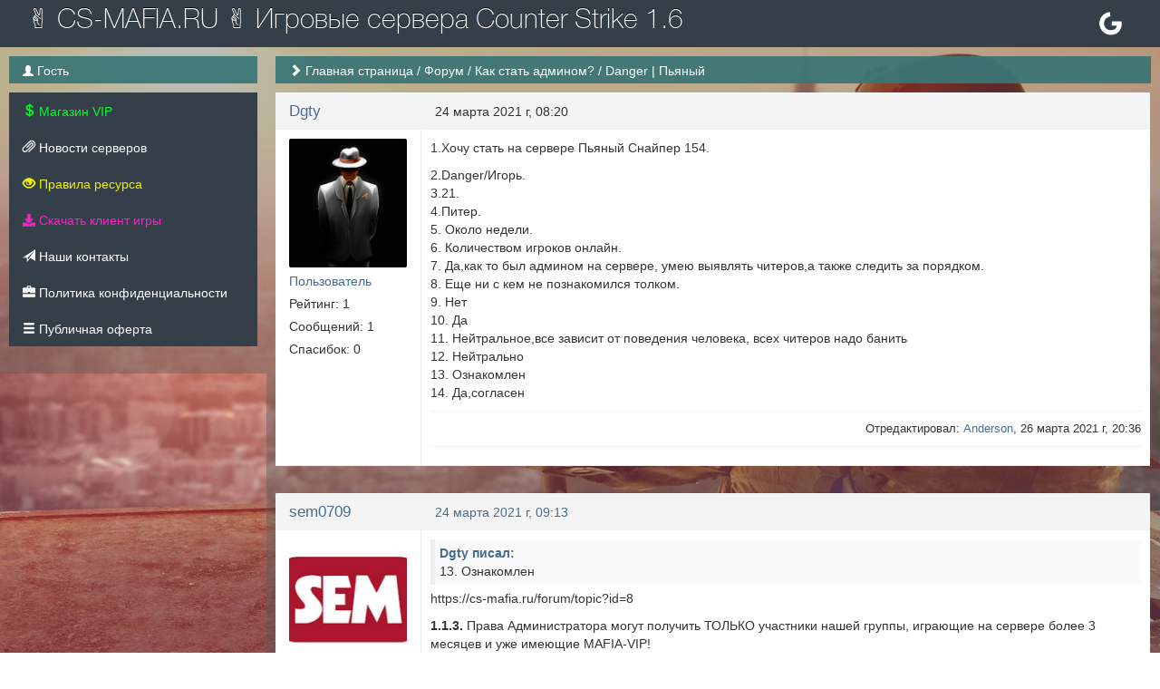

--- FILE ---
content_type: text/html; charset=UTF-8
request_url: https://cs-mafia.ru/forum/topic?id=1806
body_size: 5275
content:
<!DOCTYPE html>
<html lang="ru">
					<head>
	<meta charset="UTF-8">
	<title>✌ CS-MAFIA.RU ✌  Игровые сервера Counter Strike 1.6 | Danger | Пьяный</title>

	<link rel="stylesheet" href="../templates/flat/css/main.css?v=65">
	<link rel="shortcut icon" href="../templates/flat/img/favicon.ico?v=65">
	<link rel="image_src" href="https://cs-mafia.ru/files/miniatures/forum_topic.jpg?v=65">

	<meta name="viewport" content="width=device-width, initial-scale=1">
	<meta name="robots" content="all">
	<meta name="revisit" content="1">
	<meta name="description" content="Danger | Пьяный">
	<meta name="keywords" content="Danger,|,Пьяный">
	<meta name="document-state" content="dynamic">
	<meta name="author" content="gamecms.ru">

	<meta property="og:title" content="✌ CS-MAFIA.RU ✌  Игровые сервера Counter Strike 1.6 | Danger | Пьяный">
	<meta property="og:description" content="Danger | Пьяный">
	<meta property="og:type" content="article">
	<meta property="og:image" content="https://cs-mafia.ru/files/miniatures/forum_topic.jpg?v=65">
	<meta property="og:site_name" content="✌ CS-MAFIA.RU ✌  Игровые сервера Counter Strike 1.6">
	<meta property="og:url" content="https://cs-mafia.ru/forum/topic">

	<meta name="dc.title" content="✌ CS-MAFIA.RU ✌  Игровые сервера Counter Strike 1.6 | Danger | Пьяный">
	<meta name="dc.rights" content="Copyright 2015, gr.stas, Ltd. Все права защищены.">
	<meta name="dc.creator" content="gamecms.ru">
	<meta name="dc.language" content="RU">

	<script src="../templates/flat/js/jquery.js?v=65"></script>
	<script src="../templates/flat/js/nprogress.js?v=65"></script>
	<script src="../templates/flat/js/noty.js?v=65"></script>
	<script src="../templates/flat/js/mix.js?v=65"></script>
	<script src="../templates/flat/js/bootstrap.js?v=65"></script>

	<script src="../ajax/helpers.js?v=65"></script>
	<script src="../ajax/ajax-user.js?v=65"></script>
 
	
	<script src="..//modules_extra/online_line/ajax/ajax.js?v=65"></script>
<script src="..//modules_extra/site_stats/ajax/ajax.js?v=65"></script>
<script src="..//modules_extra/sortition/ajax/ajax.js?v=65"></script>
<link rel="stylesheet" href="../modules_extra/sortition/templates/flat/css/style.css?v=65">
<script src="..//modules_extra/donation_widget/ajax/ajax.js?v=65"></script><link rel="stylesheet" href="../modules_extra/donation_widget/templates/flat/css/style.css?v=65">

	<script src="../modules/editors/tinymce/tinymce.min.js"></script>
</head>
<body>
			<input id="token" type="hidden" value="9e27fa16bf550cc2822c77664ea083d0">
	<div id="global_result">
		<span class="glyphicon glyphicon-ok result_ok disp-n"></span>
		<span class="glyphicon glyphicon-remove result_error disp-n"></span>
		<span class="glyphicon glyphicon-ok result_ok_b disp-n"></span>
		<span class="glyphicon glyphicon-remove result_error_b disp-n"></span>
	</div>
	<div id="result_player"></div>

<div class="wapper">
	<div class="header container-fluid">
		<div class="container-fluid">
			<div class="row">
				<div class="col-md-6">
					<a class="menu_button visible-xs" data-toggle="offcanvas">
						<span class="glyphicon glyphicon-th"></span>
					</a>
					<a alt="✌ CS-MAFIA.RU ✌  Игровые сервера Counter Strike 1.6" class="logo" href="/"><h1>✌ CS-MAFIA.RU ✌  Игровые сервера Counter Strike 1.6</h1></a>
				</div>
				<div class="col-md-6">
					<a target="_blank" href="http://gamecms.ru/" title="Сайт разработан на движке GameCMS">
						<img src="../templates/flat/img/g_logo.png" alt="GameCMS" class="g_logo">
					</a>
				</div>
			</div>
		</div>
	</div>
	<div class="container-fluid pd-0 h">
		<div class="left_block hidden-xs" role="navigation">
			<div class="user_info">
				<span class="glyphicon glyphicon-user"></span> Гость
			</div>
			<nav>
				<ul id="nav">
					<li class="collapsible"><a href="" style=""><span style="color: #0af531"><span class="glyphicon glyphicon-usd"></span> Магазин VIP </span></a><ul><li><a href="../store" style=""><span style="color: #0af531"><span class="glyphicon glyphicon-plus"></span> Активация услуги </span></a></li></ul></li><li><a  href="../news" style=""><span class="glyphicon glyphicon-paperclip"></span> Новости серверов</a></li><li><a  href="https://cs-mafia.ru/forum/topic?id=451" style=""><span style="color: #eef205"><span class="glyphicon glyphicon-eye-open"></span> Правила ресурса</span></a></li><li class="collapsible"><a href="" style="color: #f524c7"><i class="fas fa-download"></i> Скачать клиент игры</a><ul><li><a href="https://nextclient.ru/" style="color: #15e506"><i class="fas fa-star"></i> Nextclient - замена gsclient&#039;a #1</a></li><li><a href="https://goldclient.ru/" style="color: #f2df07"><i class="fas fa-star"></i> Goldclient - замена gsclient&#039;a #2</a></li><li><a href="https://cs-headshoot.ru/other/" style="color: #1499ff">Уникальные сборки от Лео</a></li></ul></li><li class="collapsible"><a href="" style=""><span class="glyphicon glyphicon-send"></span> Наши контакты</a><ul><li><a href="https://cs-mafia.ru/contacts" style=""><span class="glyphicon glyphicon-arrow-right"></span>  Мои контакты</a></li><li><a href="https://t.me/cs_mafia_world" style=""><span class="glyphicon glyphicon-arrow-right"></span> Группа в Telegram</a></li><li><a href="https://discord.gg/TYksBh3" style=""><span class="glyphicon glyphicon-arrow-right"></span> Группа в Discord</a></li></ul></li><li><a  href="https://cs-mafia.ru/privacy-policy" style=""><span class="glyphicon glyphicon-briefcase"></span> Политика конфиденциальности</a></li><li><a  href="https://cs-mafia.ru/oferta" style=""><span class="glyphicon glyphicon-menu-hamburger"></span> Публичная оферта</a></li>
				</ul>
			</nav>
			<br>
					</div>

		<div class="right_block">
			<div class="breadcrumb_wrap">
				<ul class="l-s-n">
					<span class="glyphicon glyphicon-chevron-right"></span> 	<li class="d-i-b"><a href="../" title="Перейти к: Главная страница">Главная страница</a></li> /
	<li class="d-i-b"><a href="../forum" title="Перейти к: Форум">Форум</a></li> /
	<li class="d-i-b"><a href="../forum/forum?id=4" title="Перейти к: Как стать админом?">Как стать админом?</a></li> /
	<li class="d-i-b active">Danger | Пьяный</li>

				</ul>
			</div>
			<div class="page">
				<div class="row"><div class="col-md-12">
		<table class="block answer" id="answer_0">
		<tr>
			<td class="col-xs-2">
				<div class="line">
					<a href="../profile?id=17934" class="fs-17">
						Dgty
					</a>
				</div>
			</td>
			<td class="col-xs-10">
				<div class="line">
					<font class="f-l">24 марта 2021 г, 08:20</font>
														</div>
			</td>
		</tr>
		<tr>
			<td class="col-xs-2">
				<div class="user mb-10">
					<img src="../files/avatars/no_avatar.jpg" alt="Dgty"><br>
					<p class="hidden-xs" style="color: #45688E;">Пользователь</p>
					<p class="hidden-xs">Рейтинг: 1</p>
					<p class="hidden-xs">Сообщений: 1</p>
					<p class="hidden-xs">Спасибок: 0</p>
				</div>
			</td>
			<td class="col-xs-10">
				<div id="text_0" class="with_code">
					<p>1.Хочу стать на сервере Пьяный Снайпер 154.</p>
<p>2.Danger/Игорь.<br />3.21.<br />4.Питер.<br />5. Около недели.<br />6. Количеством игроков онлайн.<br />7. Да,как то был админом на сервере, умею выявлять читеров,а также следить за порядком.<br />8. Еще ни с кем не познакомился толком.<br />9. Нет<br />10. Да<br />11. Нейтральное,все зависит от поведения человека, всех читеров надо банить<br />12. Нейтрально<br />13. Ознакомлен<br />14. Да,согласен</p>
				</div>
				<div class="clearfix"></div>
				<div class="edited">Отредактировал: <a href="../profile?id=1" title="Anderson">Anderson</a>, 26 марта 2021 г, 20:36</div>				 <hr class="delimiter">   <div class="clearfix"></div>			</td>
		</tr>
		<tr>
						<td class="col-xs-12" colspan="2">
				<div id="thanks_0" class="disp-n thank_str"></div>
			</td>
					</tr>
	</table>
	
	<div id="answers">
		<table class="block answer" id="answer_13267">
	<tr>
		<td class="col-xs-2">
			<div class="line">
				<a href="../profile?id=15191" class="fs-17">sem0709</a>
			</div>
		</td>
		<td class="col-xs-10">
			<div class="line">
				<a class="f-l" href="#answer_13267">24 марта 2021 г, 09:13</a>
				
							</div>
		</td>
	</tr>
	<tr>
		<td class="col-xs-2">
			<div class="user mb-10">
				<img src="../files/avatars/1598918342.jpg" alt="sem0709"><br>
				<p class="hidden-xs" style="color: #ed1d35;background: url(https://cs-mafia.ru/files/filemanager/1/gifki/bg1.gif) left no-repeat; color: #f9130b;color: red; font-family: Arial; font-weight: bold; text-shadow: 0px 0px 13px red;">Старший Админ</p>
				<p class="hidden-xs">Рейтинг: 519</p>
				<p class="hidden-xs">Сообщений: 104</p>
				<p class="hidden-xs">Спасибок: 83</p>
			</div>
		</td>
		<td class="col-xs-10">
			<div id="text_13267" class="with_code">
				<blockquote><strong><a href="topic?id=1806#answer_0">Dgty писал:</a></strong><br /><p>13. Ознакомлен</p>
</blockquote>
<p>https://cs-mafia.ru/forum/topic?id=8</p>
<p><strong>1.1.3.</strong> Права Администратора могут получить ТОЛЬКО участники нашей группы, играющие на сервере более 3 месяцев и уже имеющие MAFIA-VIP!</p>
<p> </p>
<p>Ознакамливайся.</p>
			</div>
			<div class="clearfix"></div>
			<div class="edited">Отредактировал: <a href="../profile?id=15191" title="sem0709">sem0709</a>, 24 марта 2021 г, 09:13</div>					</td>
	</tr>
	<tr>
				<td class="col-xs-12" colspan="2">
			<div id="thanks_13267" class="thank_str">Спасибо сказали: <a href="../profile?id=1331">Илья Майдонов</a> </div>
		</td>
			</tr>
</table>

<script>
	$(document).ready(function() {
		h1 = $('#answer_13267 tr:nth-child(2) > .col-xs-2').height();
		h2 = $('#answer_13267 tr:nth-child(2) > .col-xs-10').height();

		if(h2 > h1) {
			$('#answer_13267 tr:nth-child(2) > .col-xs-2').height(h2+20);
		}
	});
</script><table class="block answer" id="answer_13268">
	<tr>
		<td class="col-xs-2">
			<div class="line">
				<a href="../profile?id=2942" class="fs-17">Voland</a>
			</div>
		</td>
		<td class="col-xs-10">
			<div class="line">
				<a class="f-l" href="#answer_13268">24 марта 2021 г, 09:35</a>
				
							</div>
		</td>
	</tr>
	<tr>
		<td class="col-xs-2">
			<div class="user mb-10">
				<img src="../files/avatars/1622547671.jpg" alt="Voland"><br>
				<p class="hidden-xs" style="color: #45688E;">Пользователь</p>
				<p class="hidden-xs">Рейтинг: 869</p>
				<p class="hidden-xs">Сообщений: 203</p>
				<p class="hidden-xs">Спасибок: 133</p>
			</div>
		</td>
		<td class="col-xs-10">
			<div id="text_13268" class="with_code">
				<p>Игрока вижу первый раз.С правилами проекта очень плохо ознакомлен,Я ПРОТИВ!</p>
			</div>
			<div class="clearfix"></div>
								</td>
	</tr>
	<tr>
				<td class="col-xs-12" colspan="2">
			<div id="thanks_13268" class="thank_str">Спасибо сказали: <a href="../profile?id=1331">Илья Майдонов</a> </div>
		</td>
			</tr>
</table>

<script>
	$(document).ready(function() {
		h1 = $('#answer_13268 tr:nth-child(2) > .col-xs-2').height();
		h2 = $('#answer_13268 tr:nth-child(2) > .col-xs-10').height();

		if(h2 > h1) {
			$('#answer_13268 tr:nth-child(2) > .col-xs-2').height(h2+20);
		}
	});
</script><table class="block answer" id="answer_13269">
	<tr>
		<td class="col-xs-2">
			<div class="line">
				<a href="../profile?id=11404" class="fs-17">shapeshifter</a>
			</div>
		</td>
		<td class="col-xs-10">
			<div class="line">
				<a class="f-l" href="#answer_13269">24 марта 2021 г, 12:56</a>
				
							</div>
		</td>
	</tr>
	<tr>
		<td class="col-xs-2">
			<div class="user mb-10">
				<img src="../files/avatars/1605923916.jpg" alt="shapeshifter"><br>
				<p class="hidden-xs" style="color: #45688E;">Пользователь</p>
				<p class="hidden-xs">Рейтинг: 440</p>
				<p class="hidden-xs">Сообщений: 78</p>
				<p class="hidden-xs">Спасибок: 71</p>
			</div>
		</td>
		<td class="col-xs-10">
			<div id="text_13269" class="with_code">
				<p>у тебя бан на МСК, о какой админке речь вообще?  забудь и не вспоминай даже </p>
			</div>
			<div class="clearfix"></div>
								</td>
	</tr>
	<tr>
				<td class="col-xs-12" colspan="2">
			<div id="thanks_13269" class="thank_str">Спасибо сказали: <a href="../profile?id=10624">M1shOK</a>, <a href="../profile?id=746">XyJIuGaN4uK</a>, <a href="../profile?id=1331">Илья Майдонов</a>, <a href="../profile?id=646">semi</a>, <a href="../profile?id=13237">A6ra_KaDa6ra1</a> </div>
		</td>
			</tr>
</table>

<script>
	$(document).ready(function() {
		h1 = $('#answer_13269 tr:nth-child(2) > .col-xs-2').height();
		h2 = $('#answer_13269 tr:nth-child(2) > .col-xs-10').height();

		if(h2 > h1) {
			$('#answer_13269 tr:nth-child(2) > .col-xs-2').height(h2+20);
		}
	});
</script><table class="block answer" id="answer_13270">
	<tr>
		<td class="col-xs-2">
			<div class="line">
				<a href="../profile?id=10624" class="fs-17">M1shOK</a>
			</div>
		</td>
		<td class="col-xs-10">
			<div class="line">
				<a class="f-l" href="#answer_13270">24 марта 2021 г, 13:43</a>
				
							</div>
		</td>
	</tr>
	<tr>
		<td class="col-xs-2">
			<div class="user mb-10">
				<img src="../files/avatars/1593771809.jpg" alt="M1shOK"><br>
				<p class="hidden-xs" style="color: #45688E;">Пользователь</p>
				<p class="hidden-xs">Рейтинг: 1111</p>
				<p class="hidden-xs">Сообщений: 233</p>
				<p class="hidden-xs">Спасибок: 175</p>
			</div>
		</td>
		<td class="col-xs-10">
			<div id="text_13270" class="with_code">
				<blockquote><strong><a href="topic?id=1806#answer_13269">shapeshifter писал:</a></strong><br /><p>у тебя бан на МСК, о какой админке речь вообще?  забудь и не вспоминай даже </p>
</blockquote>
<p>Кратко и со вкусом )))</p>
			</div>
			<div class="clearfix"></div>
						 <hr class="delimiter"> <blockquote>
<p style="text-align:right;"><strong>В этой игре невозможно выиграть или вытащить приз.. Финал будет у всех одинаковый. Мы можем только ярко поучаствовать и красиво встать из-за стола...</strong></p>
</blockquote> <div class="clearfix"></div>		</td>
	</tr>
	<tr>
				<td class="col-xs-12" colspan="2">
			<div id="thanks_13270" class="thank_str">Спасибо сказали: <a href="../profile?id=11404">shapeshifter</a> </div>
		</td>
			</tr>
</table>

<script>
	$(document).ready(function() {
		h1 = $('#answer_13270 tr:nth-child(2) > .col-xs-2').height();
		h2 = $('#answer_13270 tr:nth-child(2) > .col-xs-10').height();

		if(h2 > h1) {
			$('#answer_13270 tr:nth-child(2) > .col-xs-2').height(h2+20);
		}
	});
</script><table class="block answer" id="answer_13274">
	<tr>
		<td class="col-xs-2">
			<div class="line">
				<a href="../profile?id=10391" class="fs-17">Серега Кранц</a>
			</div>
		</td>
		<td class="col-xs-10">
			<div class="line">
				<a class="f-l" href="#answer_13274">26 марта 2021 г, 04:48</a>
				
							</div>
		</td>
	</tr>
	<tr>
		<td class="col-xs-2">
			<div class="user mb-10">
				<img src="../files/avatars/1549248196.jpg" alt="Серега Кранц"><br>
				<p class="hidden-xs" style="color: #F4D03F;background-color: #F4D03F;background-image: linear-gradient(132deg, #F4D03F 0%, #16A085 100%);background-clip: border-box;-webkit-background-clip: text;-webkit-text-fill-color: transparent;font-weight: bold;">КАПИТАН</p>
				<p class="hidden-xs">Рейтинг: 6</p>
				<p class="hidden-xs">Сообщений: 1</p>
				<p class="hidden-xs">Спасибок: 1</p>
			</div>
		</td>
		<td class="col-xs-10">
			<div id="text_13274" class="with_code">
				<blockquote><strong><a href="topic?id=1806#answer_0">Dgty писал:</a></strong><br /><p>1.Хочу стать на сервере Пьяный Снайпер 154.</p>
<p>2.Danger/Игорь.<br />3.21.<br />4.Питер.<br />5. Около недели.<br />6. Количеством игроков онлайн.<br />7. Да,как то был админом на сервере, умею выявлять читеров,а также следить за порядком.<br />8. Еще ни с кем не познакомился толком.<br />9. Нет<br />10. Да<br />11. Нейтральное,все зависит от поведения человека, всех читеров надо банить<br />12. Нейтрально<br />13. Ознакомлен<br />14. Да,согласен</p>
</blockquote>
<p>НЕТ!МАЛО ИГРАЕТ НА СЕРВЕРЕ!</p>
			</div>
			<div class="clearfix"></div>
								</td>
	</tr>
	<tr>
				<td class="col-xs-12" colspan="2">
			<div id="thanks_13274" class="thank_str">Спасибо сказали: <a href="../profile?id=2942">Voland</a> </div>
		</td>
			</tr>
</table>

<script>
	$(document).ready(function() {
		h1 = $('#answer_13274 tr:nth-child(2) > .col-xs-2').height();
		h2 = $('#answer_13274 tr:nth-child(2) > .col-xs-10').height();

		if(h2 > h1) {
			$('#answer_13274 tr:nth-child(2) > .col-xs-2').height(h2+20);
		}
	});
</script>	</div>
	<div id="pagination2"><center></center></div>

	</div>

<script>
	$(document).ready(function() {
		init_tinymce("text", "forum", "oxide", "responsivefilemanager", "0b06eedfae4ef92f5c765c5fd4f0972bd1b4d174bd9941ab92ceb5fd2f6b0bc4");
		get_smiles('#smile_btn', 1);
	});

	$('#smile_btn').popover({ html: true, animation: true, trigger: "click" });
	$('#smile_btn').on('show.bs.popover', function () {
		$(document).mouseup(function (e) {
			var container = $(".popover-content");
			if (container.has(e.target).length === 0){
				$('#smile_btn').popover('hide'); selected = 'gcms_smiles';
			}
		});
	});

	function set_smile(elem){
		var smile =  "<img src=\""+$(elem).attr("src")+"\" class=\"g_smile\" height=\"20px\" width=\"20px\">";
		tinymce.activeEditor.insertContent(smile);
		$('#smile_btn').popover('hide'); selected = 'gcms_smiles';
	}

	$(document).ready(function() {
		h1 = $('#answer_0 tr:nth-child(2) > .col-xs-2').height();
		h2 = $('#answer_0 tr:nth-child(2) > .col-xs-10').height();

		if(h2 > h1) {
			$('#answer_0 tr:nth-child(2) > .col-xs-2').height(h2+20);
		}
	});
</script>				</div>
			</div>
		</div>
	</div>
	<br><br><br>
	<div class="bottom">
					<div id="cote" onclick="click_cote();"><img src="..//files/assets/cote1.gif?v=65"></div>
				<div class="col-md-4">
			
		</div>
		<div class="col-md-4">
			<center>
				✌ CS-MAFIA.RU ✌  Игровые сервера Counter Strike 1.6
			</center>
		</div>
		<div class="col-md-4">
			<div class="f-r">
		<!-- баннеры -->
           <!--<a href="https://nextclient.ru/" target="_blank" rel="noopener">Скачать CS 1.6</a>-->
           <a href="https://nextclient.ru/" target="_blank" rel="noopener">
    		<svg width="15" height="15" viewBox="0 0 24 24" style="vertical-align:middle;margin-right:6px;fill:#c7d5e0;">
       		 <path d="M5 20h14v-2H5v2zm7-18L5.33 9h3.92v4h6.5V9h3.92L12 2z"/>
    			</svg>Скачать CS 1.6</a>
              <!--<a href="https://freekassa.com" target="_blank" rel="noopener noreferrer">
 			 <img src="https://cdn.freekassa.com/banners/small-white-2.png?v=65" title="Прием платежей на сайте"></a>-->
			</div>
		</div>
	</div>
</div>

<script src="../templates/flat/js/lightbox.js?v=65"></script>
<script>
	window.onload = function () {
		$('[tooltip="yes"]').tooltip();
		$('[data-toggle="dropdown"]').dropdown();
	};
</script>

			</body>
</html>

--- FILE ---
content_type: text/css
request_url: https://cs-mafia.ru/templates/flat/css/main.css?v=65
body_size: 231
content:
@import url("../../../files/assets/icons/font-awesome.css?v=1762562325");
@import url("reset.css?v=1762562325");
@import url("../fonts/font-awesome.css?v=1762562325");
@import url("bootstrap.css?v=1762562325");
@import url("secondary.css?v=1762562325");
@import url("primary.css?v=1762562325");
@import url("small.css?v=1762562325");
@import url("mystyles.css?v=1762562325"); /*Записывайте Ваши стили в данный файл*/

--- FILE ---
content_type: text/css
request_url: https://cs-mafia.ru/modules_extra/sortition/templates/flat/css/style.css?v=65
body_size: 1232
content:
@import url('https://fonts.googleapis.com/css?family=Rubik+Mono+One|Ubuntu+Condensed');

.sortition {
	font-family: 'Ubuntu Condensed', sans-serif;
	background: #FFF;
	padding: 15px;
	border-radius: 1px;
	font-size: 15px;
	text-align: center;
}
.sortition #ending {
	font-family: 'Rubik Mono One', sans-serif;
	text-align: center;
	display: inline-block;
	margin: 0 auto;
}
.sortition #ending span {
	font-family: 'Rubik Mono One', sans-serif;
	color: rgb(53, 63, 74);
	font-size: 70px;
	display: block;
	float: left;
	padding-left: 10px;
	padding-right: 10px;
	line-height: 60px;
}
.sortition #ending > span:nth-child(2) {
	border-right: 1px solid rgb(227, 221, 221);
	border-left: 1px solid rgb(227, 221, 221);
}
.sortition #ending i {
	font-family: 'Ubuntu Condensed', sans-serif;
	font-size: 25px;
	display: block;
	line-height: 20px;
	color: rgb(195, 183, 183);
}
.sortition h1 {
	font-family: 'Rubik Mono One', sans-serif;
	margin: 0px;
	margin-top: 15px;
	text-align: center;
	font-size: 40px;
	color: rgb(53, 63, 74);
}
.sortition h2 {
	font-family: 'Ubuntu Condensed', sans-serif;
	margin: 0px;
	margin-top: 15px;
	text-align: center;
	font-size: 35px;
	color: rgb(53, 63, 74);
	display: inline-block;
	padding: 10px 0px 5px 0px;
	margin-bottom: 15px;
}
.sortition h3 {
	font-family: 'Ubuntu Condensed', sans-serif;
}
.sortition h4 {
	font-family: 'Ubuntu Condensed', sans-serif;
	font-size: 25px;
	margin-top: 20px;
}
.sortition h5 {
	font-family: 'Ubuntu Condensed', sans-serif;
	font-size: 25px;
	margin-top: 20px;
	border-bottom: 1px solid #DDD;
}
.sortition h6 {
	font-family: 'Ubuntu Condensed', sans-serif;
	font-size: 25px;
	margin-top: 20px;
	padding-bottom: 10px;
	border-bottom: 1px solid #DDD;
}
#prizes {
	text-align: left;
}
#prizes .well {
	text-align: left;
}
.prize {
	display: block;
	position: relative;
	width: 100%;
	margin-bottom: 10px;
	line-height: 0px;
}
.prize:last-child {
	margin-bottom: 30px;
}
.prize span {
	font-size: 21px;
	line-height: 19px;
	cursor: pointer;
	max-width: 300px;
	display: inline-block;
	text-overflow: ellipsis;
	overflow: hidden;
	white-space: nowrap;
	margin-left: 10px;
}
.prize > span:nth-child(2) {
	margin-left: 25px;
}
.prize span small {
	color: rgb(105, 108, 111);
	font-size: 16px;
	line-height: 14px;
}
.prize i.fa {
	position: absolute;
	top: 0px;
	font-size: 20px;
	color: rgb(64, 116, 115);
}
.prize p {
	margin: 0px;
	margin-top: 10px;
}

.sortition #prizes .modal {
	text-align: left;
}
.sortition #prizes .modal-body {
	position: relative;
	padding: 15px;
	font-size: 17px;
}
.sortition #prizes .modal-body hr {
	margin-top: 10px;
	margin-bottom: 10px;
}
.sortition h4.modal-title {
	border-bottom: 0px;
}
.participate {
	font-family: 'Ubuntu Condensed', sans-serif;
	background: rgb(97, 186, 53);
	border: 1px solid RGB(221, 221, 221);
	display: inline-block;
	padding: 10px 15px 12px;
	font-size: 20px;
	border-radius: 5px;
	box-shadow: inset 0 -1px 0 1px rgba(0,0,0,.1), inset 0 -10px 20px rgba(0,0,0,.1);
	cursor: pointer;
	color: rgb(255, 255, 255);
	text-shadow: 0 -1px 0 rgba(0,0,0,.2);
}
.participate:hover {
	background: #5a5;
}
#participants {
	text-align: left;
}
#participants a {
	padding: 3px 8px 3px 3px;
	background: #DDD;
	border-radius: 5px;
	display: inline-block;
	color: rgb(51, 51, 84);
	margin-bottom: 3px;
}
#participants a img {
	width: 30px;
	height: 30px;
	border-radius: 50%;
}

#winners {
	text-align: center;
}

#winners a {
	display: inline-block;
	background: rgb(200, 160, 10);
	border-radius: 5px;
	padding: 5px 10px 5px 10px;
	margin: 5px;
}
#winners a i {
	font-size: 20px;
	color: #FFF;
}
#winners a img {
	display: block;
	border-radius: 50%;
	height: 130px;
	width: 130px;
	margin: 10px;
	border: 3px solid #FFF;
}
#winners a span {
	display: block;
	color: #FFF;
	font-size: 20px;
	line-height: 30px;
	text-overflow: ellipsis;
	overflow: hidden;
	white-space: nowrap;
	max-width: 150px;
}

--- FILE ---
content_type: text/css
request_url: https://cs-mafia.ru/modules_extra/donation_widget/templates/flat/css/style.css?v=65
body_size: 5612
content:
#dw_donations .completed_donate {
  width: 100%;
  height: 100%;
  position: absolute;
  left: 0;
  top: 0;
  bottom: 0;
  right: 0;
  display: flex;
  justify-content: center;
}
#dw_donations .completed_donate span.text {
  font-size: -webkit-xxx-large;
  font-size: xxx-large;
  display: flex;
  justify-content: center;
  margin-bottom: 20px;
}
#dw_donations .completed_donate .centered {
  margin: auto;
  z-index: 10000;
  padding-bottom: 20px;
}
#dw_donations .block.dark {
  background: #282b30;
  border: 1px solid #424549;
  color: #b9bbbe;
  padding: 30px;
  margin-bottom: 15px !important;
  position: relative;
  -ms-user-select: none;
  -moz-user-select: none;
  -webkit-user-select: none;
  user-select: none;
  -webkit-animation-duration: 1s;
  animation-duration: 1s;
  -webkit-animation-fill-mode: both;
  animation-fill-mode: both;
}
@-webkit-keyframes fadeIn {
  from {
    opacity: 0;
  }
  to {
    opacity: 1;
  }
}
@keyframes fadeIn {
  from {
    opacity: 0;
  }
  to {
    opacity: 1;
  }
}
#dw_donations .fadeIn {
  -webkit-animation-name: fadeIn;
  animation-name: fadeIn;
}
#dw_donations .vertical-center-line {
  position: relative;
  z-index: 1001;
}
#dw_donations .vertical-center-line::after {
  content: " ";
  height: 100%;
  position: absolute;
  width: 1px;
  background: #424549;
  top: 0;
  right: 50%;
}
@media (max-width: 991.99px) {
  #dw_donations .vertical-center-line::after {
    content: " ";
    background: rgba(66, 69, 73, 0);
  }
}
#dw_donations .block.dark .block_head {
  margin-bottom: 30px;
  font-weight: 600;
  font-size: 18px;
  color: inherit;
  text-align: center;
  background: none !important;
}
#dw_donations .block.dark .t-a-c {
  text-align: center;
}
#dw_donations .block.dark .m-b-10 {
  margin-bottom: 10px;
}
#dw_donations .dw_target-sum {
  position: relative;
  font-weight: 900;
  word-break: break-all;
  margin-bottom: 10px;
}
#dw_donations .dw_target-sum:after {
  content: "";
  position: absolute;
  top: 17px;
  left: 0;
  width: 0;
  height: 4px;
  background: #7289da;
  transition: all 0.23s ease-in-out;
  -webkit-transition: all 0.23s ease-in-out;
  -moz-transition: all 0.23s ease-in-out;
}
#dw_donations .dw_target-sum:hover:after {
  width: 100%;
}
#dw_donations .block.dark .input-group {
  position: relative;
  display: -ms-flexbox;
  display: flex;
  -ms-flex-wrap: wrap;
  flex-wrap: wrap;
  -ms-flex-align: stretch;
  align-items: stretch;
  width: 100%;
}
#dw_donations .block.dark input.form-control {
  background: #202225;
  border: 1px solid #424549;
  border-radius: 0;
  color: #72767d;
  height: 33px;
  position: relative;
  -ms-flex: 1 1 auto;
  flex: 1 1 auto;
  width: 1%;
  margin-bottom: 0;
  text-align: center;
}
#dw_donations .block.dark input.form-control::-webkit-input-placeholder {
  text-align: center;
}
#dw_donations .block.dark input.form-control:focus {
  box-shadow: none;
}
#dw_donations .block.dark input.btn.btn-outline-primary, #dw_donations .block.dark button.btn.btn-outline-primary {
  background: #424549;
  color: #7289da;
  border-color: #424549;
}
#dw_donations .block.dark input.btn.btn-outline-primary:hover:not([disabled]), #dw_donations .block.dark input.btn.btn-default:hover:not([disabled]), #dw_donations .block.dark button.btn.btn-outline-primary:hover:not([disabled]), #dw_donations .block.dark button.btn.btn-default:hover:not([disabled]) {
  background: #7289da;
  color: #ffffff;
}
#dw_donations .block.dark .btn-outline-primary:not(:disabled):not(.disabled).active, #dw_donations .block.dark .btn-outline-primary:not(:disabled):not(.disabled):active, #dw_donations .block.dark .show > .btn-outline-primary.dropdown-toggle {
  color: #ffffff;
  background-color: #7289da;
  border-color: #7289da;
}
#dw_donations .block.dark .btn-outline-primary:not(:disabled):not(.disabled).active:focus, #dw_donations .block.dark .btn-outline-primary:not(:disabled):not(.disabled):active:focus, #dw_donations .block.dark .show > .btn-outline-primary.dropdown-toggle:focus {
  box-shadow: none;
}
#dw_donations .block.dark .btn-outline-primary.focus, #dw_donations .block.dark .btn-outline-primary:focus {
  box-shadow: none;
}
#dw_donations .block.dark button.btn {
  height: 33px;
  font-size: 14px;
  color: #ffffff;
  border-radius: 2px;
  font-weight: bold;
  margin-bottom: 10px;
}
#dw_donations .block.dark input.form-control::-webkit-outer-spin-button,
#dw_donations .block.dark input.form-control::-webkit-inner-spin-button {
  /* display: none; <- Crashes Chrome on hover */
  -webkit-appearance: none;
  margin: 0; /* <-- Apparently some margin are still there even though it's hidden */
}
#dw_donations .block.dark .scroll-body {
  max-height: 250px;
  overflow-y: auto;
}
#dw_donations .block.dark .scroll-body::-webkit-scrollbar {
  width: 6px;
  height: 6px;
}
#dw_donations .block.dark .scroll-body::-webkit-scrollbar-track {
  background: rgba(132, 125, 137, 0.1);
  -webkit-border-radius: 10px;
  border-radius: 10px;
}
#dw_donations .block.dark .scroll-body::-webkit-scrollbar-thumb {
  -webkit-border-radius: 10px;
  border-radius: 10px;
  background: #7289da;
}
#dw_donations .block.dark .scroll-body::-webkit-scrollbar-thumb:window-inactive {
  background: #7289da;
}
#dw_donations .block.dark .card {
  background-color: #424549;
  border: none;
}
#dw_donations .block.dark .card-header {
  cursor: pointer;
  text-align: center;
  transition: color 0.15s ease-in-out, background-color 0.15s ease-in-out, border-color 0.15s ease-in-out, box-shadow 0.15s ease-in-out;
  padding: 1rem 2rem;
  margin-bottom: 0;
  border-bottom: 1px solid rgba(0, 0, 0, 0.125);
}
#dw_donations .block.dark .card-header:hover {
  background: #7289da;
  color: #ffffff;
}
#dw_donations #dw_users a {
  padding-top: 10px;
  padding-bottom: 10px;
  padding-left: 10px;
  display: block;
  height: 60px;
  width: 100%;
  border-bottom: 1px solid #383a3e;
}
#dw_donations #dw_users a img {
  height: 40px;
  width: 40px;
  border-radius: 50%;
  margin-right: 10px;
  float: left;
}
#dw_donations #dw_users a div {
  margin: 0;
  font-weight: 500;
  color: #4d86d1;
  font-size: 14px;
  line-height: 20px;
  display: inline-block;
  width: calc(100% - 51px);
  float: right;
}
#dw_donations #dw_users a div > span {
  max-width: 100%;
  line-height: 17px;
  width: auto;
}
#dw_donations #dw_users a div p span, #dw_donations #dw_users a div > span span {
  color: #b9bbbe;
  font-size: 13px;
  margin-right: 5px;
}
#dw_donations #dw_users a span i {
  margin-right: 3px;
}
#dw_donations #dw_users a span i::before {
  color: rgb(114, 137, 218);
  font-size: 13px;
}
#dw_donations #dw_users a div > span, #dw_donations #dw_users a div p:nth-child(2), #dw_donations #dw_users a div > span:nth-child(2) {
  text-overflow: ellipsis;
  overflow: hidden;
  white-space: nowrap;
}
#dw_donations .block.dark .fas {
  display: inline-block;
  font: normal normal normal 14px/1 FontAwesome;
  font-size: inherit;
  text-rendering: auto;
  -webkit-font-smoothing: antialiased;
  -moz-osx-font-smoothing: grayscale;
}
#dw_donations .block.dark .fa-ruble-sign:before {
  content: "\f158";
}
#dw_donations .block.dark .mb-0 {
  margin: 0;
}
#dw_donations .rect-auto, #dw_donations .c100.p51 .slice, #dw_donations .c100.p52 .slice, #dw_donations .c100.p53 .slice, #dw_donations .c100.p54 .slice, #dw_donations .c100.p55 .slice, #dw_donations .c100.p56 .slice, #dw_donations .c100.p57 .slice, #dw_donations .c100.p58 .slice, #dw_donations .c100.p59 .slice, #dw_donations .c100.p60 .slice, #dw_donations .c100.p61 .slice, #dw_donations .c100.p62 .slice, #dw_donations .c100.p63 .slice, #dw_donations .c100.p64 .slice, #dw_donations .c100.p65 .slice, #dw_donations .c100.p66 .slice, #dw_donations .c100.p67 .slice, #dw_donations .c100.p68 .slice, #dw_donations .c100.p69 .slice, #dw_donations .c100.p70 .slice, #dw_donations .c100.p71 .slice, #dw_donations .c100.p72 .slice, #dw_donations .c100.p73 .slice, #dw_donations .c100.p74 .slice, #dw_donations .c100.p75 .slice, #dw_donations .c100.p76 .slice, #dw_donations .c100.p77 .slice, #dw_donations .c100.p78 .slice, #dw_donations .c100.p79 .slice, #dw_donations .c100.p80 .slice, #dw_donations .c100.p81 .slice, #dw_donations .c100.p82 .slice, #dw_donations .c100.p83 .slice, #dw_donations .c100.p84 .slice, #dw_donations .c100.p85 .slice, #dw_donations .c100.p86 .slice, #dw_donations .c100.p87 .slice, #dw_donations .c100.p88 .slice, #dw_donations .c100.p89 .slice, #dw_donations .c100.p90 .slice, #dw_donations .c100.p91 .slice, #dw_donations .c100.p92 .slice, #dw_donations .c100.p93 .slice, #dw_donations .c100.p94 .slice, #dw_donations .c100.p95 .slice, #dw_donations .c100.p96 .slice, #dw_donations .c100.p97 .slice, #dw_donations .c100.p98 .slice, #dw_donations .c100.p99 .slice, #dw_donations .c100.p100 .slice {
  clip: rect(auto, auto, auto, auto);
}
#dw_donations .pie, #dw_donations .c100 .bar, #dw_donations .c100.p51 .fill, #dw_donations .c100.p52 .fill, #dw_donations .c100.p53 .fill, #dw_donations .c100.p54 .fill, #dw_donations .c100.p55 .fill, #dw_donations .c100.p56 .fill, #dw_donations .c100.p57 .fill, #dw_donations .c100.p58 .fill, #dw_donations .c100.p59 .fill, #dw_donations .c100.p60 .fill, #dw_donations .c100.p61 .fill, #dw_donations .c100.p62 .fill, #dw_donations .c100.p63 .fill, #dw_donations .c100.p64 .fill, #dw_donations .c100.p65 .fill, #dw_donations .c100.p66 .fill, #dw_donations .c100.p67 .fill, #dw_donations .c100.p68 .fill, #dw_donations .c100.p69 .fill, #dw_donations .c100.p70 .fill, #dw_donations .c100.p71 .fill, #dw_donations .c100.p72 .fill, #dw_donations .c100.p73 .fill, #dw_donations .c100.p74 .fill, #dw_donations .c100.p75 .fill, #dw_donations .c100.p76 .fill, #dw_donations .c100.p77 .fill, #dw_donations .c100.p78 .fill, #dw_donations .c100.p79 .fill, #dw_donations .c100.p80 .fill, #dw_donations .c100.p81 .fill, #dw_donations .c100.p82 .fill, #dw_donations .c100.p83 .fill, #dw_donations .c100.p84 .fill, #dw_donations .c100.p85 .fill, #dw_donations .c100.p86 .fill, #dw_donations .c100.p87 .fill, #dw_donations .c100.p88 .fill, #dw_donations .c100.p89 .fill, #dw_donations .c100.p90 .fill, #dw_donations .c100.p91 .fill, #dw_donations .c100.p92 .fill, #dw_donations .c100.p93 .fill, #dw_donations .c100.p94 .fill, #dw_donations .c100.p95 .fill, #dw_donations .c100.p96 .fill, #dw_donations .c100.p97 .fill, #dw_donations .c100.p98 .fill, #dw_donations .c100.p99 .fill, #dw_donations .c100.p100 .fill {
  position: absolute;
  border: 0.08em solid #7289da;
  width: 0.84em;
  height: 0.84em;
  clip: rect(0em, 0.5em, 1em, 0em);
  border-radius: 50%;
  -webkit-transform: rotate(0deg);
  -moz-transform: rotate(0deg);
  -ms-transform: rotate(0deg);
  -o-transform: rotate(0deg);
  transform: rotate(0deg);
}
#dw_donations .pie-fill, #dw_donations .c100.p51 .bar:after, #dw_donations .c100.p51 .fill, #dw_donations .c100.p52 .bar:after, #dw_donations .c100.p52 .fill, #dw_donations .c100.p53 .bar:after, #dw_donations .c100.p53 .fill, #dw_donations .c100.p54 .bar:after, #dw_donations .c100.p54 .fill, #dw_donations .c100.p55 .bar:after, #dw_donations .c100.p55 .fill, #dw_donations .c100.p56 .bar:after, #dw_donations .c100.p56 .fill, #dw_donations .c100.p57 .bar:after, #dw_donations .c100.p57 .fill, #dw_donations .c100.p58 .bar:after, #dw_donations .c100.p58 .fill, #dw_donations .c100.p59 .bar:after, #dw_donations .c100.p59 .fill, #dw_donations .c100.p60 .bar:after, #dw_donations .c100.p60 .fill, #dw_donations .c100.p61 .bar:after, #dw_donations .c100.p61 .fill, #dw_donations .c100.p62 .bar:after, #dw_donations .c100.p62 .fill, #dw_donations .c100.p63 .bar:after, #dw_donations .c100.p63 .fill, #dw_donations .c100.p64 .bar:after, #dw_donations .c100.p64 .fill, #dw_donations .c100.p65 .bar:after, #dw_donations .c100.p65 .fill, #dw_donations .c100.p66 .bar:after, #dw_donations .c100.p66 .fill, #dw_donations .c100.p67 .bar:after, #dw_donations .c100.p67 .fill, #dw_donations .c100.p68 .bar:after, #dw_donations .c100.p68 .fill, #dw_donations .c100.p69 .bar:after, #dw_donations .c100.p69 .fill, #dw_donations .c100.p70 .bar:after, #dw_donations .c100.p70 .fill, #dw_donations .c100.p71 .bar:after, #dw_donations .c100.p71 .fill, #dw_donations .c100.p72 .bar:after, #dw_donations .c100.p72 .fill, #dw_donations .c100.p73 .bar:after, #dw_donations .c100.p73 .fill, #dw_donations .c100.p74 .bar:after, #dw_donations .c100.p74 .fill, #dw_donations .c100.p75 .bar:after, #dw_donations .c100.p75 .fill, #dw_donations .c100.p76 .bar:after, #dw_donations .c100.p76 .fill, #dw_donations .c100.p77 .bar:after, #dw_donations .c100.p77 .fill, #dw_donations .c100.p78 .bar:after, #dw_donations .c100.p78 .fill, #dw_donations .c100.p79 .bar:after, #dw_donations .c100.p79 .fill, #dw_donations .c100.p80 .bar:after, #dw_donations .c100.p80 .fill, #dw_donations .c100.p81 .bar:after, #dw_donations .c100.p81 .fill, #dw_donations .c100.p82 .bar:after, #dw_donations .c100.p82 .fill, #dw_donations .c100.p83 .bar:after, #dw_donations .c100.p83 .fill, #dw_donations .c100.p84 .bar:after, #dw_donations .c100.p84 .fill, #dw_donations .c100.p85 .bar:after, #dw_donations .c100.p85 .fill, #dw_donations .c100.p86 .bar:after, #dw_donations .c100.p86 .fill, #dw_donations .c100.p87 .bar:after, #dw_donations .c100.p87 .fill, #dw_donations .c100.p88 .bar:after, #dw_donations .c100.p88 .fill, #dw_donations .c100.p89 .bar:after, #dw_donations .c100.p89 .fill, #dw_donations .c100.p90 .bar:after, #dw_donations .c100.p90 .fill, #dw_donations .c100.p91 .bar:after, #dw_donations .c100.p91 .fill, #dw_donations .c100.p92 .bar:after, #dw_donations .c100.p92 .fill, #dw_donations .c100.p93 .bar:after, #dw_donations .c100.p93 .fill, #dw_donations .c100.p94 .bar:after, #dw_donations .c100.p94 .fill, #dw_donations .c100.p95 .bar:after, #dw_donations .c100.p95 .fill, #dw_donations .c100.p96 .bar:after, #dw_donations .c100.p96 .fill, #dw_donations .c100.p97 .bar:after, #dw_donations .c100.p97 .fill, #dw_donations .c100.p98 .bar:after, #dw_donations .c100.p98 .fill, #dw_donations .c100.p99 .bar:after, #dw_donations .c100.p99 .fill, #dw_donations .c100.p100 .bar:after, #dw_donations .c100.p100 .fill {
  -webkit-transform: rotate(180deg);
  -moz-transform: rotate(180deg);
  -ms-transform: rotate(180deg);
  -o-transform: rotate(180deg);
  transform: rotate(180deg);
}
#dw_donations .c100 {
  position: relative;
  font-size: 120px;
  width: 1em;
  height: 1em;
  border-radius: 50%;
  float: left;
  margin: 0 0.1em 0.1em 0;
  background-color: #424549;
}
#dw_donations .c100 *, #dw_donations .c100 :before, #dw_donations .c100 :after {
  -webkit-box-sizing: content-box;
  -moz-box-sizing: content-box;
  box-sizing: content-box;
}
#dw_donations .c100.center {
  float: none;
  margin: 20px auto;
}
#dw_donations .c100 > span {
  position: absolute;
  width: 100%;
  z-index: 1;
  left: 0;
  top: 0;
  width: 5em;
  line-height: 5em;
  font-size: 0.2em;
  color: #cccccc;
  display: block;
  text-align: center;
  white-space: nowrap;
  -webkit-transition-property: all;
  -moz-transition-property: all;
  -o-transition-property: all;
  transition-property: all;
  -webkit-transition-duration: 0.2s;
  -moz-transition-duration: 0.2s;
  -o-transition-duration: 0.2s;
  transition-duration: 0.2s;
  -webkit-transition-timing-function: ease-out;
  -moz-transition-timing-function: ease-out;
  -o-transition-timing-function: ease-out;
  transition-timing-function: ease-out;
}
#dw_donations .c100:after {
  position: absolute;
  top: 0.08em;
  left: 0.08em;
  display: block;
  content: " ";
  border-radius: 50%;
  background-color: #36393e;
  width: 0.84em;
  height: 0.84em;
  -webkit-transition-property: all;
  -moz-transition-property: all;
  -o-transition-property: all;
  transition-property: all;
  -webkit-transition-duration: 0.2s;
  -moz-transition-duration: 0.2s;
  -o-transition-duration: 0.2s;
  transition-duration: 0.2s;
  -webkit-transition-timing-function: ease-in;
  -moz-transition-timing-function: ease-in;
  -o-transition-timing-function: ease-in;
  transition-timing-function: ease-in;
}
#dw_donations .c100 .slice {
  position: absolute;
  width: 1em;
  height: 1em;
  clip: rect(0em, 1em, 1em, 0.5em);
}
#dw_donations .c100.p1 .bar {
  -webkit-transform: rotate(3.6deg);
  -moz-transform: rotate(3.6deg);
  -ms-transform: rotate(3.6deg);
  -o-transform: rotate(3.6deg);
  transform: rotate(3.6deg);
}
#dw_donations .c100.p2 .bar {
  -webkit-transform: rotate(7.2deg);
  -moz-transform: rotate(7.2deg);
  -ms-transform: rotate(7.2deg);
  -o-transform: rotate(7.2deg);
  transform: rotate(7.2deg);
}
#dw_donations .c100.p3 .bar {
  -webkit-transform: rotate(10.8deg);
  -moz-transform: rotate(10.8deg);
  -ms-transform: rotate(10.8deg);
  -o-transform: rotate(10.8deg);
  transform: rotate(10.8deg);
}
#dw_donations .c100.p4 .bar {
  -webkit-transform: rotate(14.4deg);
  -moz-transform: rotate(14.4deg);
  -ms-transform: rotate(14.4deg);
  -o-transform: rotate(14.4deg);
  transform: rotate(14.4deg);
}
#dw_donations .c100.p5 .bar {
  -webkit-transform: rotate(18deg);
  -moz-transform: rotate(18deg);
  -ms-transform: rotate(18deg);
  -o-transform: rotate(18deg);
  transform: rotate(18deg);
}
#dw_donations .c100.p6 .bar {
  -webkit-transform: rotate(21.6deg);
  -moz-transform: rotate(21.6deg);
  -ms-transform: rotate(21.6deg);
  -o-transform: rotate(21.6deg);
  transform: rotate(21.6deg);
}
#dw_donations .c100.p7 .bar {
  -webkit-transform: rotate(25.2deg);
  -moz-transform: rotate(25.2deg);
  -ms-transform: rotate(25.2deg);
  -o-transform: rotate(25.2deg);
  transform: rotate(25.2deg);
}
#dw_donations .c100.p8 .bar {
  -webkit-transform: rotate(28.8deg);
  -moz-transform: rotate(28.8deg);
  -ms-transform: rotate(28.8deg);
  -o-transform: rotate(28.8deg);
  transform: rotate(28.8deg);
}
#dw_donations .c100.p9 .bar {
  -webkit-transform: rotate(32.4deg);
  -moz-transform: rotate(32.4deg);
  -ms-transform: rotate(32.4deg);
  -o-transform: rotate(32.4deg);
  transform: rotate(32.4deg);
}
#dw_donations .c100.p10 .bar {
  -webkit-transform: rotate(36deg);
  -moz-transform: rotate(36deg);
  -ms-transform: rotate(36deg);
  -o-transform: rotate(36deg);
  transform: rotate(36deg);
}
#dw_donations .c100.p11 .bar {
  -webkit-transform: rotate(39.6deg);
  -moz-transform: rotate(39.6deg);
  -ms-transform: rotate(39.6deg);
  -o-transform: rotate(39.6deg);
  transform: rotate(39.6deg);
}
#dw_donations .c100.p12 .bar {
  -webkit-transform: rotate(43.2deg);
  -moz-transform: rotate(43.2deg);
  -ms-transform: rotate(43.2deg);
  -o-transform: rotate(43.2deg);
  transform: rotate(43.2deg);
}
#dw_donations .c100.p13 .bar {
  -webkit-transform: rotate(46.8deg);
  -moz-transform: rotate(46.8deg);
  -ms-transform: rotate(46.8deg);
  -o-transform: rotate(46.8deg);
  transform: rotate(46.8deg);
}
#dw_donations .c100.p14 .bar {
  -webkit-transform: rotate(50.4deg);
  -moz-transform: rotate(50.4deg);
  -ms-transform: rotate(50.4deg);
  -o-transform: rotate(50.4deg);
  transform: rotate(50.4deg);
}
#dw_donations .c100.p15 .bar {
  -webkit-transform: rotate(54deg);
  -moz-transform: rotate(54deg);
  -ms-transform: rotate(54deg);
  -o-transform: rotate(54deg);
  transform: rotate(54deg);
}
#dw_donations .c100.p16 .bar {
  -webkit-transform: rotate(57.6deg);
  -moz-transform: rotate(57.6deg);
  -ms-transform: rotate(57.6deg);
  -o-transform: rotate(57.6deg);
  transform: rotate(57.6deg);
}
#dw_donations .c100.p17 .bar {
  -webkit-transform: rotate(61.2deg);
  -moz-transform: rotate(61.2deg);
  -ms-transform: rotate(61.2deg);
  -o-transform: rotate(61.2deg);
  transform: rotate(61.2deg);
}
#dw_donations .c100.p18 .bar {
  -webkit-transform: rotate(64.8deg);
  -moz-transform: rotate(64.8deg);
  -ms-transform: rotate(64.8deg);
  -o-transform: rotate(64.8deg);
  transform: rotate(64.8deg);
}
#dw_donations .c100.p19 .bar {
  -webkit-transform: rotate(68.4deg);
  -moz-transform: rotate(68.4deg);
  -ms-transform: rotate(68.4deg);
  -o-transform: rotate(68.4deg);
  transform: rotate(68.4deg);
}
#dw_donations .c100.p20 .bar {
  -webkit-transform: rotate(72deg);
  -moz-transform: rotate(72deg);
  -ms-transform: rotate(72deg);
  -o-transform: rotate(72deg);
  transform: rotate(72deg);
}
#dw_donations .c100.p21 .bar {
  -webkit-transform: rotate(75.6deg);
  -moz-transform: rotate(75.6deg);
  -ms-transform: rotate(75.6deg);
  -o-transform: rotate(75.6deg);
  transform: rotate(75.6deg);
}
#dw_donations .c100.p22 .bar {
  -webkit-transform: rotate(79.2deg);
  -moz-transform: rotate(79.2deg);
  -ms-transform: rotate(79.2deg);
  -o-transform: rotate(79.2deg);
  transform: rotate(79.2deg);
}
#dw_donations .c100.p23 .bar {
  -webkit-transform: rotate(82.8deg);
  -moz-transform: rotate(82.8deg);
  -ms-transform: rotate(82.8deg);
  -o-transform: rotate(82.8deg);
  transform: rotate(82.8deg);
}
#dw_donations .c100.p24 .bar {
  -webkit-transform: rotate(86.4deg);
  -moz-transform: rotate(86.4deg);
  -ms-transform: rotate(86.4deg);
  -o-transform: rotate(86.4deg);
  transform: rotate(86.4deg);
}
#dw_donations .c100.p25 .bar {
  -webkit-transform: rotate(90deg);
  -moz-transform: rotate(90deg);
  -ms-transform: rotate(90deg);
  -o-transform: rotate(90deg);
  transform: rotate(90deg);
}
#dw_donations .c100.p26 .bar {
  -webkit-transform: rotate(93.6deg);
  -moz-transform: rotate(93.6deg);
  -ms-transform: rotate(93.6deg);
  -o-transform: rotate(93.6deg);
  transform: rotate(93.6deg);
}
#dw_donations .c100.p27 .bar {
  -webkit-transform: rotate(97.2deg);
  -moz-transform: rotate(97.2deg);
  -ms-transform: rotate(97.2deg);
  -o-transform: rotate(97.2deg);
  transform: rotate(97.2deg);
}
#dw_donations .c100.p28 .bar {
  -webkit-transform: rotate(100.8deg);
  -moz-transform: rotate(100.8deg);
  -ms-transform: rotate(100.8deg);
  -o-transform: rotate(100.8deg);
  transform: rotate(100.8deg);
}
#dw_donations .c100.p29 .bar {
  -webkit-transform: rotate(104.4deg);
  -moz-transform: rotate(104.4deg);
  -ms-transform: rotate(104.4deg);
  -o-transform: rotate(104.4deg);
  transform: rotate(104.4deg);
}
#dw_donations .c100.p30 .bar {
  -webkit-transform: rotate(108deg);
  -moz-transform: rotate(108deg);
  -ms-transform: rotate(108deg);
  -o-transform: rotate(108deg);
  transform: rotate(108deg);
}
#dw_donations .c100.p31 .bar {
  -webkit-transform: rotate(111.6deg);
  -moz-transform: rotate(111.6deg);
  -ms-transform: rotate(111.6deg);
  -o-transform: rotate(111.6deg);
  transform: rotate(111.6deg);
}
#dw_donations .c100.p32 .bar {
  -webkit-transform: rotate(115.2deg);
  -moz-transform: rotate(115.2deg);
  -ms-transform: rotate(115.2deg);
  -o-transform: rotate(115.2deg);
  transform: rotate(115.2deg);
}
#dw_donations .c100.p33 .bar {
  -webkit-transform: rotate(118.8deg);
  -moz-transform: rotate(118.8deg);
  -ms-transform: rotate(118.8deg);
  -o-transform: rotate(118.8deg);
  transform: rotate(118.8deg);
}
#dw_donations .c100.p34 .bar {
  -webkit-transform: rotate(122.4deg);
  -moz-transform: rotate(122.4deg);
  -ms-transform: rotate(122.4deg);
  -o-transform: rotate(122.4deg);
  transform: rotate(122.4deg);
}
#dw_donations .c100.p35 .bar {
  -webkit-transform: rotate(126deg);
  -moz-transform: rotate(126deg);
  -ms-transform: rotate(126deg);
  -o-transform: rotate(126deg);
  transform: rotate(126deg);
}
#dw_donations .c100.p36 .bar {
  -webkit-transform: rotate(129.6deg);
  -moz-transform: rotate(129.6deg);
  -ms-transform: rotate(129.6deg);
  -o-transform: rotate(129.6deg);
  transform: rotate(129.6deg);
}
#dw_donations .c100.p37 .bar {
  -webkit-transform: rotate(133.2deg);
  -moz-transform: rotate(133.2deg);
  -ms-transform: rotate(133.2deg);
  -o-transform: rotate(133.2deg);
  transform: rotate(133.2deg);
}
#dw_donations .c100.p38 .bar {
  -webkit-transform: rotate(136.8deg);
  -moz-transform: rotate(136.8deg);
  -ms-transform: rotate(136.8deg);
  -o-transform: rotate(136.8deg);
  transform: rotate(136.8deg);
}
#dw_donations .c100.p39 .bar {
  -webkit-transform: rotate(140.4deg);
  -moz-transform: rotate(140.4deg);
  -ms-transform: rotate(140.4deg);
  -o-transform: rotate(140.4deg);
  transform: rotate(140.4deg);
}
#dw_donations .c100.p40 .bar {
  -webkit-transform: rotate(144deg);
  -moz-transform: rotate(144deg);
  -ms-transform: rotate(144deg);
  -o-transform: rotate(144deg);
  transform: rotate(144deg);
}
#dw_donations .c100.p41 .bar {
  -webkit-transform: rotate(147.6deg);
  -moz-transform: rotate(147.6deg);
  -ms-transform: rotate(147.6deg);
  -o-transform: rotate(147.6deg);
  transform: rotate(147.6deg);
}
#dw_donations .c100.p42 .bar {
  -webkit-transform: rotate(151.2deg);
  -moz-transform: rotate(151.2deg);
  -ms-transform: rotate(151.2deg);
  -o-transform: rotate(151.2deg);
  transform: rotate(151.2deg);
}
#dw_donations .c100.p43 .bar {
  -webkit-transform: rotate(154.8deg);
  -moz-transform: rotate(154.8deg);
  -ms-transform: rotate(154.8deg);
  -o-transform: rotate(154.8deg);
  transform: rotate(154.8deg);
}
#dw_donations .c100.p44 .bar {
  -webkit-transform: rotate(158.4deg);
  -moz-transform: rotate(158.4deg);
  -ms-transform: rotate(158.4deg);
  -o-transform: rotate(158.4deg);
  transform: rotate(158.4deg);
}
#dw_donations .c100.p45 .bar {
  -webkit-transform: rotate(162deg);
  -moz-transform: rotate(162deg);
  -ms-transform: rotate(162deg);
  -o-transform: rotate(162deg);
  transform: rotate(162deg);
}
#dw_donations .c100.p46 .bar {
  -webkit-transform: rotate(165.6deg);
  -moz-transform: rotate(165.6deg);
  -ms-transform: rotate(165.6deg);
  -o-transform: rotate(165.6deg);
  transform: rotate(165.6deg);
}
#dw_donations .c100.p47 .bar {
  -webkit-transform: rotate(169.2deg);
  -moz-transform: rotate(169.2deg);
  -ms-transform: rotate(169.2deg);
  -o-transform: rotate(169.2deg);
  transform: rotate(169.2deg);
}
#dw_donations .c100.p48 .bar {
  -webkit-transform: rotate(172.8deg);
  -moz-transform: rotate(172.8deg);
  -ms-transform: rotate(172.8deg);
  -o-transform: rotate(172.8deg);
  transform: rotate(172.8deg);
}
#dw_donations .c100.p49 .bar {
  -webkit-transform: rotate(176.4deg);
  -moz-transform: rotate(176.4deg);
  -ms-transform: rotate(176.4deg);
  -o-transform: rotate(176.4deg);
  transform: rotate(176.4deg);
}
#dw_donations .c100.p50 .bar {
  -webkit-transform: rotate(180deg);
  -moz-transform: rotate(180deg);
  -ms-transform: rotate(180deg);
  -o-transform: rotate(180deg);
  transform: rotate(180deg);
}
#dw_donations .c100.p51 .bar {
  -webkit-transform: rotate(183.6deg);
  -moz-transform: rotate(183.6deg);
  -ms-transform: rotate(183.6deg);
  -o-transform: rotate(183.6deg);
  transform: rotate(183.6deg);
}
#dw_donations .c100.p52 .bar {
  -webkit-transform: rotate(187.2deg);
  -moz-transform: rotate(187.2deg);
  -ms-transform: rotate(187.2deg);
  -o-transform: rotate(187.2deg);
  transform: rotate(187.2deg);
}
#dw_donations .c100.p53 .bar {
  -webkit-transform: rotate(190.8deg);
  -moz-transform: rotate(190.8deg);
  -ms-transform: rotate(190.8deg);
  -o-transform: rotate(190.8deg);
  transform: rotate(190.8deg);
}
#dw_donations .c100.p54 .bar {
  -webkit-transform: rotate(194.4deg);
  -moz-transform: rotate(194.4deg);
  -ms-transform: rotate(194.4deg);
  -o-transform: rotate(194.4deg);
  transform: rotate(194.4deg);
}
#dw_donations .c100.p55 .bar {
  -webkit-transform: rotate(198deg);
  -moz-transform: rotate(198deg);
  -ms-transform: rotate(198deg);
  -o-transform: rotate(198deg);
  transform: rotate(198deg);
}
#dw_donations .c100.p56 .bar {
  -webkit-transform: rotate(201.6deg);
  -moz-transform: rotate(201.6deg);
  -ms-transform: rotate(201.6deg);
  -o-transform: rotate(201.6deg);
  transform: rotate(201.6deg);
}
#dw_donations .c100.p57 .bar {
  -webkit-transform: rotate(205.2deg);
  -moz-transform: rotate(205.2deg);
  -ms-transform: rotate(205.2deg);
  -o-transform: rotate(205.2deg);
  transform: rotate(205.2deg);
}
#dw_donations .c100.p58 .bar {
  -webkit-transform: rotate(208.8deg);
  -moz-transform: rotate(208.8deg);
  -ms-transform: rotate(208.8deg);
  -o-transform: rotate(208.8deg);
  transform: rotate(208.8deg);
}
#dw_donations .c100.p59 .bar {
  -webkit-transform: rotate(212.4deg);
  -moz-transform: rotate(212.4deg);
  -ms-transform: rotate(212.4deg);
  -o-transform: rotate(212.4deg);
  transform: rotate(212.4deg);
}
#dw_donations .c100.p60 .bar {
  -webkit-transform: rotate(216deg);
  -moz-transform: rotate(216deg);
  -ms-transform: rotate(216deg);
  -o-transform: rotate(216deg);
  transform: rotate(216deg);
}
#dw_donations .c100.p61 .bar {
  -webkit-transform: rotate(219.6deg);
  -moz-transform: rotate(219.6deg);
  -ms-transform: rotate(219.6deg);
  -o-transform: rotate(219.6deg);
  transform: rotate(219.6deg);
}
#dw_donations .c100.p62 .bar {
  -webkit-transform: rotate(223.2deg);
  -moz-transform: rotate(223.2deg);
  -ms-transform: rotate(223.2deg);
  -o-transform: rotate(223.2deg);
  transform: rotate(223.2deg);
}
#dw_donations .c100.p63 .bar {
  -webkit-transform: rotate(226.8deg);
  -moz-transform: rotate(226.8deg);
  -ms-transform: rotate(226.8deg);
  -o-transform: rotate(226.8deg);
  transform: rotate(226.8deg);
}
#dw_donations .c100.p64 .bar {
  -webkit-transform: rotate(230.4deg);
  -moz-transform: rotate(230.4deg);
  -ms-transform: rotate(230.4deg);
  -o-transform: rotate(230.4deg);
  transform: rotate(230.4deg);
}
#dw_donations .c100.p65 .bar {
  -webkit-transform: rotate(234deg);
  -moz-transform: rotate(234deg);
  -ms-transform: rotate(234deg);
  -o-transform: rotate(234deg);
  transform: rotate(234deg);
}
#dw_donations .c100.p66 .bar {
  -webkit-transform: rotate(237.6deg);
  -moz-transform: rotate(237.6deg);
  -ms-transform: rotate(237.6deg);
  -o-transform: rotate(237.6deg);
  transform: rotate(237.6deg);
}
#dw_donations .c100.p67 .bar {
  -webkit-transform: rotate(241.2deg);
  -moz-transform: rotate(241.2deg);
  -ms-transform: rotate(241.2deg);
  -o-transform: rotate(241.2deg);
  transform: rotate(241.2deg);
}
#dw_donations .c100.p68 .bar {
  -webkit-transform: rotate(244.8deg);
  -moz-transform: rotate(244.8deg);
  -ms-transform: rotate(244.8deg);
  -o-transform: rotate(244.8deg);
  transform: rotate(244.8deg);
}
#dw_donations .c100.p69 .bar {
  -webkit-transform: rotate(248.4deg);
  -moz-transform: rotate(248.4deg);
  -ms-transform: rotate(248.4deg);
  -o-transform: rotate(248.4deg);
  transform: rotate(248.4deg);
}
#dw_donations .c100.p70 .bar {
  -webkit-transform: rotate(252deg);
  -moz-transform: rotate(252deg);
  -ms-transform: rotate(252deg);
  -o-transform: rotate(252deg);
  transform: rotate(252deg);
}
#dw_donations .c100.p71 .bar {
  -webkit-transform: rotate(255.6deg);
  -moz-transform: rotate(255.6deg);
  -ms-transform: rotate(255.6deg);
  -o-transform: rotate(255.6deg);
  transform: rotate(255.6deg);
}
#dw_donations .c100.p72 .bar {
  -webkit-transform: rotate(259.2deg);
  -moz-transform: rotate(259.2deg);
  -ms-transform: rotate(259.2deg);
  -o-transform: rotate(259.2deg);
  transform: rotate(259.2deg);
}
#dw_donations .c100.p73 .bar {
  -webkit-transform: rotate(262.8deg);
  -moz-transform: rotate(262.8deg);
  -ms-transform: rotate(262.8deg);
  -o-transform: rotate(262.8deg);
  transform: rotate(262.8deg);
}
#dw_donations .c100.p74 .bar {
  -webkit-transform: rotate(266.4deg);
  -moz-transform: rotate(266.4deg);
  -ms-transform: rotate(266.4deg);
  -o-transform: rotate(266.4deg);
  transform: rotate(266.4deg);
}
#dw_donations .c100.p75 .bar {
  -webkit-transform: rotate(270deg);
  -moz-transform: rotate(270deg);
  -ms-transform: rotate(270deg);
  -o-transform: rotate(270deg);
  transform: rotate(270deg);
}
#dw_donations .c100.p76 .bar {
  -webkit-transform: rotate(273.6deg);
  -moz-transform: rotate(273.6deg);
  -ms-transform: rotate(273.6deg);
  -o-transform: rotate(273.6deg);
  transform: rotate(273.6deg);
}
#dw_donations .c100.p77 .bar {
  -webkit-transform: rotate(277.2deg);
  -moz-transform: rotate(277.2deg);
  -ms-transform: rotate(277.2deg);
  -o-transform: rotate(277.2deg);
  transform: rotate(277.2deg);
}
#dw_donations .c100.p78 .bar {
  -webkit-transform: rotate(280.8deg);
  -moz-transform: rotate(280.8deg);
  -ms-transform: rotate(280.8deg);
  -o-transform: rotate(280.8deg);
  transform: rotate(280.8deg);
}
#dw_donations .c100.p79 .bar {
  -webkit-transform: rotate(284.4deg);
  -moz-transform: rotate(284.4deg);
  -ms-transform: rotate(284.4deg);
  -o-transform: rotate(284.4deg);
  transform: rotate(284.4deg);
}
#dw_donations .c100.p80 .bar {
  -webkit-transform: rotate(288deg);
  -moz-transform: rotate(288deg);
  -ms-transform: rotate(288deg);
  -o-transform: rotate(288deg);
  transform: rotate(288deg);
}
#dw_donations .c100.p81 .bar {
  -webkit-transform: rotate(291.6deg);
  -moz-transform: rotate(291.6deg);
  -ms-transform: rotate(291.6deg);
  -o-transform: rotate(291.6deg);
  transform: rotate(291.6deg);
}
#dw_donations .c100.p82 .bar {
  -webkit-transform: rotate(295.2deg);
  -moz-transform: rotate(295.2deg);
  -ms-transform: rotate(295.2deg);
  -o-transform: rotate(295.2deg);
  transform: rotate(295.2deg);
}
#dw_donations .c100.p83 .bar {
  -webkit-transform: rotate(298.8deg);
  -moz-transform: rotate(298.8deg);
  -ms-transform: rotate(298.8deg);
  -o-transform: rotate(298.8deg);
  transform: rotate(298.8deg);
}
#dw_donations .c100.p84 .bar {
  -webkit-transform: rotate(302.4deg);
  -moz-transform: rotate(302.4deg);
  -ms-transform: rotate(302.4deg);
  -o-transform: rotate(302.4deg);
  transform: rotate(302.4deg);
}
#dw_donations .c100.p85 .bar {
  -webkit-transform: rotate(306deg);
  -moz-transform: rotate(306deg);
  -ms-transform: rotate(306deg);
  -o-transform: rotate(306deg);
  transform: rotate(306deg);
}
#dw_donations .c100.p86 .bar {
  -webkit-transform: rotate(309.6deg);
  -moz-transform: rotate(309.6deg);
  -ms-transform: rotate(309.6deg);
  -o-transform: rotate(309.6deg);
  transform: rotate(309.6deg);
}
#dw_donations .c100.p87 .bar {
  -webkit-transform: rotate(313.2deg);
  -moz-transform: rotate(313.2deg);
  -ms-transform: rotate(313.2deg);
  -o-transform: rotate(313.2deg);
  transform: rotate(313.2deg);
}
#dw_donations .c100.p88 .bar {
  -webkit-transform: rotate(316.8deg);
  -moz-transform: rotate(316.8deg);
  -ms-transform: rotate(316.8deg);
  -o-transform: rotate(316.8deg);
  transform: rotate(316.8deg);
}
#dw_donations .c100.p89 .bar {
  -webkit-transform: rotate(320.4deg);
  -moz-transform: rotate(320.4deg);
  -ms-transform: rotate(320.4deg);
  -o-transform: rotate(320.4deg);
  transform: rotate(320.4deg);
}
#dw_donations .c100.p90 .bar {
  -webkit-transform: rotate(324deg);
  -moz-transform: rotate(324deg);
  -ms-transform: rotate(324deg);
  -o-transform: rotate(324deg);
  transform: rotate(324deg);
}
#dw_donations .c100.p91 .bar {
  -webkit-transform: rotate(327.6deg);
  -moz-transform: rotate(327.6deg);
  -ms-transform: rotate(327.6deg);
  -o-transform: rotate(327.6deg);
  transform: rotate(327.6deg);
}
#dw_donations .c100.p92 .bar {
  -webkit-transform: rotate(331.2deg);
  -moz-transform: rotate(331.2deg);
  -ms-transform: rotate(331.2deg);
  -o-transform: rotate(331.2deg);
  transform: rotate(331.2deg);
}
#dw_donations .c100.p93 .bar {
  -webkit-transform: rotate(334.8deg);
  -moz-transform: rotate(334.8deg);
  -ms-transform: rotate(334.8deg);
  -o-transform: rotate(334.8deg);
  transform: rotate(334.8deg);
}
#dw_donations .c100.p94 .bar {
  -webkit-transform: rotate(338.4deg);
  -moz-transform: rotate(338.4deg);
  -ms-transform: rotate(338.4deg);
  -o-transform: rotate(338.4deg);
  transform: rotate(338.4deg);
}
#dw_donations .c100.p95 .bar {
  -webkit-transform: rotate(342deg);
  -moz-transform: rotate(342deg);
  -ms-transform: rotate(342deg);
  -o-transform: rotate(342deg);
  transform: rotate(342deg);
}
#dw_donations .c100.p96 .bar {
  -webkit-transform: rotate(345.6deg);
  -moz-transform: rotate(345.6deg);
  -ms-transform: rotate(345.6deg);
  -o-transform: rotate(345.6deg);
  transform: rotate(345.6deg);
}
#dw_donations .c100.p97 .bar {
  -webkit-transform: rotate(349.2deg);
  -moz-transform: rotate(349.2deg);
  -ms-transform: rotate(349.2deg);
  -o-transform: rotate(349.2deg);
  transform: rotate(349.2deg);
}
#dw_donations .c100.p98 .bar {
  -webkit-transform: rotate(352.8deg);
  -moz-transform: rotate(352.8deg);
  -ms-transform: rotate(352.8deg);
  -o-transform: rotate(352.8deg);
  transform: rotate(352.8deg);
}
#dw_donations .c100.p99 .bar {
  -webkit-transform: rotate(356.4deg);
  -moz-transform: rotate(356.4deg);
  -ms-transform: rotate(356.4deg);
  -o-transform: rotate(356.4deg);
  transform: rotate(356.4deg);
}
#dw_donations .c100.p100 .bar {
  -webkit-transform: rotate(360deg);
  -moz-transform: rotate(360deg);
  -ms-transform: rotate(360deg);
  -o-transform: rotate(360deg);
  transform: rotate(360deg);
}
#dw_donations .c100:hover {
  cursor: default;
}
#dw_donations .c100:hover > span {
  width: 3.33em;
  line-height: 3.33em;
  font-size: 0.3em;
  color: #7289da;
}
#dw_donations .c100:hover:after {
  top: 0.04em;
  left: 0.04em;
  width: 0.92em;
  height: 0.92em;
}

/*# sourceMappingURL=style.css.map */


--- FILE ---
content_type: text/css
request_url: https://cs-mafia.ru/files/assets/icons/font-awesome.css?v=1762562325
body_size: 14926
content:
/*!
 * Font Awesome Free 5.15.4 by @fontawesome - https://fontawesome.com
 * License - https://fontawesome.com/license/free (Icons: CC BY 4.0, Fonts: SIL OFL 1.1, Code: MIT License)
 */
.fa, .fab, .fad, .fal, .far, .fas {-moz-osx-font-smoothing: grayscale;-webkit-font-smoothing: antialiased;display: inline-block;font-style: normal;font-variant: normal;text-rendering: auto;line-height: 1 }.fa-lg {font-size: 1.33333em;line-height: .75em;vertical-align: -.0667em }.fa-xs {font-size: .75em }.fa-sm {font-size: .875em }.fa-1x {font-size: 1em }.fa-2x {font-size: 2em }.fa-3x {font-size: 3em }.fa-4x {font-size: 4em }.fa-5x {font-size: 5em }.fa-6x {font-size: 6em }.fa-7x {font-size: 7em }.fa-8x {font-size: 8em }.fa-9x {font-size: 9em }.fa-10x {font-size: 10em }.fa-fw {text-align: center;width: 1.25em }.fa-ul {list-style-type: none;margin-left: 2.5em;padding-left: 0 }.fa-ul > li {position: relative }.fa-li {left: -2em;position: absolute;text-align: center;width: 2em;line-height: inherit }.fa-border {border: .08em solid #eeeeee;border-radius: .1em;padding: .2em .25em .15em }.fa-pull-left {float: left }.fa-pull-right {float: right }.fa.fa-pull-left, .fab.fa-pull-left, .fal.fa-pull-left, .far.fa-pull-left, .fas.fa-pull-left {margin-right: .3em }.fa.fa-pull-right, .fab.fa-pull-right, .fal.fa-pull-right, .far.fa-pull-right, .fas.fa-pull-right {margin-left: .3em }.fa-spin {-webkit-animation: fa-spin 2s linear infinite;animation: fa-spin 2s linear infinite }.fa-pulse {-webkit-animation: fa-spin 1s steps(8) infinite;animation: fa-spin 1s steps(8) infinite }@-webkit-keyframes fa-spin {0% {-webkit-transform: rotate(0deg);transform: rotate(0deg) }to {-webkit-transform: rotate(1turn);transform: rotate(1turn) }}@keyframes fa-spin {0% {-webkit-transform: rotate(0deg);transform: rotate(0deg) }to {-webkit-transform: rotate(1turn);transform: rotate(1turn) }}.fa-rotate-90 {-ms-filter: "progid:DXImageTransform.Microsoft.BasicImage(rotation=1)";-webkit-transform: rotate(90deg);transform: rotate(90deg) }.fa-rotate-180 {-ms-filter: "progid:DXImageTransform.Microsoft.BasicImage(rotation=2)";-webkit-transform: rotate(180deg);transform: rotate(180deg) }.fa-rotate-270 {-ms-filter: "progid:DXImageTransform.Microsoft.BasicImage(rotation=3)";-webkit-transform: rotate(270deg);transform: rotate(270deg) }.fa-flip-horizontal {-ms-filter: "progid:DXImageTransform.Microsoft.BasicImage(rotation=0, mirror=1)";-webkit-transform: scaleX(-1);transform: scaleX(-1) }.fa-flip-vertical {-webkit-transform: scaleY(-1);transform: scaleY(-1) }.fa-flip-both, .fa-flip-horizontal.fa-flip-vertical, .fa-flip-vertical {-ms-filter: "progid:DXImageTransform.Microsoft.BasicImage(rotation=2, mirror=1)" }.fa-flip-both, .fa-flip-horizontal.fa-flip-vertical {-webkit-transform: scale(-1);transform: scale(-1) }:root .fa-flip-both, :root .fa-flip-horizontal, :root .fa-flip-vertical, :root .fa-rotate-90, :root .fa-rotate-180, :root .fa-rotate-270 {-webkit-filter: none;filter: none }.fa-stack {display: inline-block;height: 2em;line-height: 2em;position: relative;vertical-align: middle;width: 2.5em }.fa-stack-1x, .fa-stack-2x {left: 0;position: absolute;text-align: center;width: 100% }.fa-stack-1x {line-height: inherit }.fa-stack-2x {font-size: 2em }.fa-inverse {color: #ffffff }.fa-500px:before {content: "\f26e" }.fa-accessible-icon:before {content: "\f368" }.fa-accusoft:before {content: "\f369" }.fa-acquisitions-incorporated:before {content: "\f6af" }.fa-ad:before {content: "\f641" }.fa-address-book:before {content: "\f2b9" }.fa-address-card:before {content: "\f2bb" }.fa-adjust:before {content: "\f042" }.fa-adn:before {content: "\f170" }.fa-adversal:before {content: "\f36a" }.fa-affiliatetheme:before {content: "\f36b" }.fa-air-freshener:before {content: "\f5d0" }.fa-airbnb:before {content: "\f834" }.fa-algolia:before {content: "\f36c" }.fa-align-center:before {content: "\f037" }.fa-align-justify:before {content: "\f039" }.fa-align-left:before {content: "\f036" }.fa-align-right:before {content: "\f038" }.fa-alipay:before {content: "\f642" }.fa-allergies:before {content: "\f461" }.fa-amazon:before {content: "\f270" }.fa-amazon-pay:before {content: "\f42c" }.fa-ambulance:before {content: "\f0f9" }.fa-american-sign-language-interpreting:before {content: "\f2a3" }.fa-amilia:before {content: "\f36d" }.fa-anchor:before {content: "\f13d" }.fa-android:before {content: "\f17b" }.fa-angellist:before {content: "\f209" }.fa-angle-double-down:before {content: "\f103" }.fa-angle-double-left:before {content: "\f100" }.fa-angle-double-right:before {content: "\f101" }.fa-angle-double-up:before {content: "\f102" }.fa-angle-down:before {content: "\f107" }.fa-angle-left:before {content: "\f104" }.fa-angle-right:before {content: "\f105" }.fa-angle-up:before {content: "\f106" }.fa-angry:before {content: "\f556" }.fa-angrycreative:before {content: "\f36e" }.fa-angular:before {content: "\f420" }.fa-ankh:before {content: "\f644" }.fa-app-store:before {content: "\f36f" }.fa-app-store-ios:before {content: "\f370" }.fa-apper:before {content: "\f371" }.fa-apple:before {content: "\f179" }.fa-apple-alt:before {content: "\f5d1" }.fa-apple-pay:before {content: "\f415" }.fa-archive:before {content: "\f187" }.fa-archway:before {content: "\f557" }.fa-arrow-alt-circle-down:before {content: "\f358" }.fa-arrow-alt-circle-left:before {content: "\f359" }.fa-arrow-alt-circle-right:before {content: "\f35a" }.fa-arrow-alt-circle-up:before {content: "\f35b" }.fa-arrow-circle-down:before {content: "\f0ab" }.fa-arrow-circle-left:before {content: "\f0a8" }.fa-arrow-circle-right:before {content: "\f0a9" }.fa-arrow-circle-up:before {content: "\f0aa" }.fa-arrow-down:before {content: "\f063" }.fa-arrow-left:before {content: "\f060" }.fa-arrow-right:before {content: "\f061" }.fa-arrow-up:before {content: "\f062" }.fa-arrows-alt:before {content: "\f0b2" }.fa-arrows-alt-h:before {content: "\f337" }.fa-arrows-alt-v:before {content: "\f338" }.fa-artstation:before {content: "\f77a" }.fa-assistive-listening-systems:before {content: "\f2a2" }.fa-asterisk:before {content: "\f069" }.fa-asymmetrik:before {content: "\f372" }.fa-at:before {content: "\f1fa" }.fa-atlas:before {content: "\f558" }.fa-atlassian:before {content: "\f77b" }.fa-atom:before {content: "\f5d2" }.fa-audible:before {content: "\f373" }.fa-audio-description:before {content: "\f29e" }.fa-autoprefixer:before {content: "\f41c" }.fa-avianex:before {content: "\f374" }.fa-aviato:before {content: "\f421" }.fa-award:before {content: "\f559" }.fa-aws:before {content: "\f375" }.fa-baby:before {content: "\f77c" }.fa-baby-carriage:before {content: "\f77d" }.fa-backspace:before {content: "\f55a" }.fa-backward:before {content: "\f04a" }.fa-bacon:before {content: "\f7e5" }.fa-bacteria:before {content: "\e059" }.fa-bacterium:before {content: "\e05a" }.fa-bahai:before {content: "\f666" }.fa-balance-scale:before {content: "\f24e" }.fa-balance-scale-left:before {content: "\f515" }.fa-balance-scale-right:before {content: "\f516" }.fa-ban:before {content: "\f05e" }.fa-band-aid:before {content: "\f462" }.fa-bandcamp:before {content: "\f2d5" }.fa-barcode:before {content: "\f02a" }.fa-bars:before {content: "\f0c9" }.fa-baseball-ball:before {content: "\f433" }.fa-basketball-ball:before {content: "\f434" }.fa-bath:before {content: "\f2cd" }.fa-battery-empty:before {content: "\f244" }.fa-battery-full:before {content: "\f240" }.fa-battery-half:before {content: "\f242" }.fa-battery-quarter:before {content: "\f243" }.fa-battery-three-quarters:before {content: "\f241" }.fa-battle-net:before {content: "\f835" }.fa-bed:before {content: "\f236" }.fa-beer:before {content: "\f0fc" }.fa-behance:before {content: "\f1b4" }.fa-behance-square:before {content: "\f1b5" }.fa-bell:before {content: "\f0f3" }.fa-bell-slash:before {content: "\f1f6" }.fa-bezier-curve:before {content: "\f55b" }.fa-bible:before {content: "\f647" }.fa-bicycle:before {content: "\f206" }.fa-biking:before {content: "\f84a" }.fa-bimobject:before {content: "\f378" }.fa-binoculars:before {content: "\f1e5" }.fa-biohazard:before {content: "\f780" }.fa-birthday-cake:before {content: "\f1fd" }.fa-bitbucket:before {content: "\f171" }.fa-bitcoin:before {content: "\f379" }.fa-bity:before {content: "\f37a" }.fa-black-tie:before {content: "\f27e" }.fa-blackberry:before {content: "\f37b" }.fa-blender:before {content: "\f517" }.fa-blender-phone:before {content: "\f6b6" }.fa-blind:before {content: "\f29d" }.fa-blog:before {content: "\f781" }.fa-blogger:before {content: "\f37c" }.fa-blogger-b:before {content: "\f37d" }.fa-bluetooth:before {content: "\f293" }.fa-bluetooth-b:before {content: "\f294" }.fa-bold:before {content: "\f032" }.fa-bolt:before {content: "\f0e7" }.fa-bomb:before {content: "\f1e2" }.fa-bone:before {content: "\f5d7" }.fa-bong:before {content: "\f55c" }.fa-book:before {content: "\f02d" }.fa-book-dead:before {content: "\f6b7" }.fa-book-medical:before {content: "\f7e6" }.fa-book-open:before {content: "\f518" }.fa-book-reader:before {content: "\f5da" }.fa-bookmark:before {content: "\f02e" }.fa-bootstrap:before {content: "\f836" }.fa-border-all:before {content: "\f84c" }.fa-border-none:before {content: "\f850" }.fa-border-style:before {content: "\f853" }.fa-bowling-ball:before {content: "\f436" }.fa-box:before {content: "\f466" }.fa-box-open:before {content: "\f49e" }.fa-box-tissue:before {content: "\e05b" }.fa-boxes:before {content: "\f468" }.fa-braille:before {content: "\f2a1" }.fa-brain:before {content: "\f5dc" }.fa-bread-slice:before {content: "\f7ec" }.fa-briefcase:before {content: "\f0b1" }.fa-briefcase-medical:before {content: "\f469" }.fa-broadcast-tower:before {content: "\f519" }.fa-broom:before {content: "\f51a" }.fa-brush:before {content: "\f55d" }.fa-btc:before {content: "\f15a" }.fa-buffer:before {content: "\f837" }.fa-bug:before {content: "\f188" }.fa-building:before {content: "\f1ad" }.fa-bullhorn:before {content: "\f0a1" }.fa-bullseye:before {content: "\f140" }.fa-burn:before {content: "\f46a" }.fa-buromobelexperte:before {content: "\f37f" }.fa-bus:before {content: "\f207" }.fa-bus-alt:before {content: "\f55e" }.fa-business-time:before {content: "\f64a" }.fa-buy-n-large:before {content: "\f8a6" }.fa-buysellads:before {content: "\f20d" }.fa-calculator:before {content: "\f1ec" }.fa-calendar:before {content: "\f133" }.fa-calendar-alt:before {content: "\f073" }.fa-calendar-check:before {content: "\f274" }.fa-calendar-day:before {content: "\f783" }.fa-calendar-minus:before {content: "\f272" }.fa-calendar-plus:before {content: "\f271" }.fa-calendar-times:before {content: "\f273" }.fa-calendar-week:before {content: "\f784" }.fa-camera:before {content: "\f030" }.fa-camera-retro:before {content: "\f083" }.fa-campground:before {content: "\f6bb" }.fa-canadian-maple-leaf:before {content: "\f785" }.fa-candy-cane:before {content: "\f786" }.fa-cannabis:before {content: "\f55f" }.fa-capsules:before {content: "\f46b" }.fa-car:before {content: "\f1b9" }.fa-car-alt:before {content: "\f5de" }.fa-car-battery:before {content: "\f5df" }.fa-car-crash:before {content: "\f5e1" }.fa-car-side:before {content: "\f5e4" }.fa-caravan:before {content: "\f8ff" }.fa-caret-down:before {content: "\f0d7" }.fa-caret-left:before {content: "\f0d9" }.fa-caret-right:before {content: "\f0da" }.fa-caret-square-down:before {content: "\f150" }.fa-caret-square-left:before {content: "\f191" }.fa-caret-square-right:before {content: "\f152" }.fa-caret-square-up:before {content: "\f151" }.fa-caret-up:before {content: "\f0d8" }.fa-carrot:before {content: "\f787" }.fa-cart-arrow-down:before {content: "\f218" }.fa-cart-plus:before {content: "\f217" }.fa-cash-register:before {content: "\f788" }.fa-cat:before {content: "\f6be" }.fa-cc-amazon-pay:before {content: "\f42d" }.fa-cc-amex:before {content: "\f1f3" }.fa-cc-apple-pay:before {content: "\f416" }.fa-cc-diners-club:before {content: "\f24c" }.fa-cc-discover:before {content: "\f1f2" }.fa-cc-jcb:before {content: "\f24b" }.fa-cc-mastercard:before {content: "\f1f1" }.fa-cc-paypal:before {content: "\f1f4" }.fa-cc-stripe:before {content: "\f1f5" }.fa-cc-visa:before {content: "\f1f0" }.fa-centercode:before {content: "\f380" }.fa-centos:before {content: "\f789" }.fa-certificate:before {content: "\f0a3" }.fa-chair:before {content: "\f6c0" }.fa-chalkboard:before {content: "\f51b" }.fa-chalkboard-teacher:before {content: "\f51c" }.fa-charging-station:before {content: "\f5e7" }.fa-chart-area:before {content: "\f1fe" }.fa-chart-bar:before {content: "\f080" }.fa-chart-line:before {content: "\f201" }.fa-chart-pie:before {content: "\f200" }.fa-check:before {content: "\f00c" }.fa-check-circle:before {content: "\f058" }.fa-check-double:before {content: "\f560" }.fa-check-square:before {content: "\f14a" }.fa-cheese:before {content: "\f7ef" }.fa-chess:before {content: "\f439" }.fa-chess-bishop:before {content: "\f43a" }.fa-chess-board:before {content: "\f43c" }.fa-chess-king:before {content: "\f43f" }.fa-chess-knight:before {content: "\f441" }.fa-chess-pawn:before {content: "\f443" }.fa-chess-queen:before {content: "\f445" }.fa-chess-rook:before {content: "\f447" }.fa-chevron-circle-down:before {content: "\f13a" }.fa-chevron-circle-left:before {content: "\f137" }.fa-chevron-circle-right:before {content: "\f138" }.fa-chevron-circle-up:before {content: "\f139" }.fa-chevron-down:before {content: "\f078" }.fa-chevron-left:before {content: "\f053" }.fa-chevron-right:before {content: "\f054" }.fa-chevron-up:before {content: "\f077" }.fa-child:before {content: "\f1ae" }.fa-chrome:before {content: "\f268" }.fa-chromecast:before {content: "\f838" }.fa-church:before {content: "\f51d" }.fa-circle:before {content: "\f111" }.fa-circle-notch:before {content: "\f1ce" }.fa-city:before {content: "\f64f" }.fa-clinic-medical:before {content: "\f7f2" }.fa-clipboard:before {content: "\f328" }.fa-clipboard-check:before {content: "\f46c" }.fa-clipboard-list:before {content: "\f46d" }.fa-clock:before {content: "\f017" }.fa-clone:before {content: "\f24d" }.fa-closed-captioning:before {content: "\f20a" }.fa-cloud:before {content: "\f0c2" }.fa-cloud-download-alt:before {content: "\f381" }.fa-cloud-meatball:before {content: "\f73b" }.fa-cloud-moon:before {content: "\f6c3" }.fa-cloud-moon-rain:before {content: "\f73c" }.fa-cloud-rain:before {content: "\f73d" }.fa-cloud-showers-heavy:before {content: "\f740" }.fa-cloud-sun:before {content: "\f6c4" }.fa-cloud-sun-rain:before {content: "\f743" }.fa-cloud-upload-alt:before {content: "\f382" }.fa-cloudflare:before {content: "\e07d" }.fa-cloudscale:before {content: "\f383" }.fa-cloudsmith:before {content: "\f384" }.fa-cloudversify:before {content: "\f385" }.fa-cocktail:before {content: "\f561" }.fa-code:before {content: "\f121" }.fa-code-branch:before {content: "\f126" }.fa-codepen:before {content: "\f1cb" }.fa-codiepie:before {content: "\f284" }.fa-coffee:before {content: "\f0f4" }.fa-cog:before {content: "\f013" }.fa-cogs:before {content: "\f085" }.fa-coins:before {content: "\f51e" }.fa-columns:before {content: "\f0db" }.fa-comment:before {content: "\f075" }.fa-comment-alt:before {content: "\f27a" }.fa-comment-dollar:before {content: "\f651" }.fa-comment-dots:before {content: "\f4ad" }.fa-comment-medical:before {content: "\f7f5" }.fa-comment-slash:before {content: "\f4b3" }.fa-comments:before {content: "\f086" }.fa-comments-dollar:before {content: "\f653" }.fa-compact-disc:before {content: "\f51f" }.fa-compass:before {content: "\f14e" }.fa-compress:before {content: "\f066" }.fa-compress-alt:before {content: "\f422" }.fa-compress-arrows-alt:before {content: "\f78c" }.fa-concierge-bell:before {content: "\f562" }.fa-confluence:before {content: "\f78d" }.fa-connectdevelop:before {content: "\f20e" }.fa-contao:before {content: "\f26d" }.fa-cookie:before {content: "\f563" }.fa-cookie-bite:before {content: "\f564" }.fa-copy:before {content: "\f0c5" }.fa-copyright:before {content: "\f1f9" }.fa-cotton-bureau:before {content: "\f89e" }.fa-couch:before {content: "\f4b8" }.fa-cpanel:before {content: "\f388" }.fa-creative-commons:before {content: "\f25e" }.fa-creative-commons-by:before {content: "\f4e7" }.fa-creative-commons-nc:before {content: "\f4e8" }.fa-creative-commons-nc-eu:before {content: "\f4e9" }.fa-creative-commons-nc-jp:before {content: "\f4ea" }.fa-creative-commons-nd:before {content: "\f4eb" }.fa-creative-commons-pd:before {content: "\f4ec" }.fa-creative-commons-pd-alt:before {content: "\f4ed" }.fa-creative-commons-remix:before {content: "\f4ee" }.fa-creative-commons-sa:before {content: "\f4ef" }.fa-creative-commons-sampling:before {content: "\f4f0" }.fa-creative-commons-sampling-plus:before {content: "\f4f1" }.fa-creative-commons-share:before {content: "\f4f2" }.fa-creative-commons-zero:before {content: "\f4f3" }.fa-credit-card:before {content: "\f09d" }.fa-critical-role:before {content: "\f6c9" }.fa-crop:before {content: "\f125" }.fa-crop-alt:before {content: "\f565" }.fa-cross:before {content: "\f654" }.fa-crosshairs:before {content: "\f05b" }.fa-crow:before {content: "\f520" }.fa-crown:before {content: "\f521" }.fa-crutch:before {content: "\f7f7" }.fa-css3:before {content: "\f13c" }.fa-css3-alt:before {content: "\f38b" }.fa-cube:before {content: "\f1b2" }.fa-cubes:before {content: "\f1b3" }.fa-cut:before {content: "\f0c4" }.fa-cuttlefish:before {content: "\f38c" }.fa-d-and-d:before {content: "\f38d" }.fa-d-and-d-beyond:before {content: "\f6ca" }.fa-dailymotion:before {content: "\e052" }.fa-dashcube:before {content: "\f210" }.fa-database:before {content: "\f1c0" }.fa-deaf:before {content: "\f2a4" }.fa-deezer:before {content: "\e077" }.fa-delicious:before {content: "\f1a5" }.fa-democrat:before {content: "\f747" }.fa-deploydog:before {content: "\f38e" }.fa-deskpro:before {content: "\f38f" }.fa-desktop:before {content: "\f108" }.fa-dev:before {content: "\f6cc" }.fa-deviantart:before {content: "\f1bd" }.fa-dharmachakra:before {content: "\f655" }.fa-dhl:before {content: "\f790" }.fa-diagnoses:before {content: "\f470" }.fa-diaspora:before {content: "\f791" }.fa-dice:before {content: "\f522" }.fa-dice-d20:before {content: "\f6cf" }.fa-dice-d6:before {content: "\f6d1" }.fa-dice-five:before {content: "\f523" }.fa-dice-four:before {content: "\f524" }.fa-dice-one:before {content: "\f525" }.fa-dice-six:before {content: "\f526" }.fa-dice-three:before {content: "\f527" }.fa-dice-two:before {content: "\f528" }.fa-digg:before {content: "\f1a6" }.fa-digital-ocean:before {content: "\f391" }.fa-digital-tachograph:before {content: "\f566" }.fa-directions:before {content: "\f5eb" }.fa-discord:before {content: "\f392" }.fa-discourse:before {content: "\f393" }.fa-disease:before {content: "\f7fa" }.fa-divide:before {content: "\f529" }.fa-dizzy:before {content: "\f567" }.fa-dna:before {content: "\f471" }.fa-dochub:before {content: "\f394" }.fa-docker:before {content: "\f395" }.fa-dog:before {content: "\f6d3" }.fa-dollar-sign:before {content: "\f155" }.fa-dolly:before {content: "\f472" }.fa-dolly-flatbed:before {content: "\f474" }.fa-donate:before {content: "\f4b9" }.fa-door-closed:before {content: "\f52a" }.fa-door-open:before {content: "\f52b" }.fa-dot-circle:before {content: "\f192" }.fa-dove:before {content: "\f4ba" }.fa-download:before {content: "\f019" }.fa-draft2digital:before {content: "\f396" }.fa-drafting-compass:before {content: "\f568" }.fa-dragon:before {content: "\f6d5" }.fa-draw-polygon:before {content: "\f5ee" }.fa-dribbble:before {content: "\f17d" }.fa-dribbble-square:before {content: "\f397" }.fa-dropbox:before {content: "\f16b" }.fa-drum:before {content: "\f569" }.fa-drum-steelpan:before {content: "\f56a" }.fa-drumstick-bite:before {content: "\f6d7" }.fa-drupal:before {content: "\f1a9" }.fa-dumbbell:before {content: "\f44b" }.fa-dumpster:before {content: "\f793" }.fa-dumpster-fire:before {content: "\f794" }.fa-dungeon:before {content: "\f6d9" }.fa-dyalog:before {content: "\f399" }.fa-earlybirds:before {content: "\f39a" }.fa-ebay:before {content: "\f4f4" }.fa-edge:before {content: "\f282" }.fa-edge-legacy:before {content: "\e078" }.fa-edit:before {content: "\f044" }.fa-egg:before {content: "\f7fb" }.fa-eject:before {content: "\f052" }.fa-elementor:before {content: "\f430" }.fa-ellipsis-h:before {content: "\f141" }.fa-ellipsis-v:before {content: "\f142" }.fa-ello:before {content: "\f5f1" }.fa-ember:before {content: "\f423" }.fa-empire:before {content: "\f1d1" }.fa-envelope:before {content: "\f0e0" }.fa-envelope-open:before {content: "\f2b6" }.fa-envelope-open-text:before {content: "\f658" }.fa-envelope-square:before {content: "\f199" }.fa-envira:before {content: "\f299" }.fa-equals:before {content: "\f52c" }.fa-eraser:before {content: "\f12d" }.fa-erlang:before {content: "\f39d" }.fa-ethereum:before {content: "\f42e" }.fa-ethernet:before {content: "\f796" }.fa-etsy:before {content: "\f2d7" }.fa-euro-sign:before {content: "\f153" }.fa-evernote:before {content: "\f839" }.fa-exchange-alt:before {content: "\f362" }.fa-exclamation:before {content: "\f12a" }.fa-exclamation-circle:before {content: "\f06a" }.fa-exclamation-triangle:before {content: "\f071" }.fa-expand:before {content: "\f065" }.fa-expand-alt:before {content: "\f424" }.fa-expand-arrows-alt:before {content: "\f31e" }.fa-expeditedssl:before {content: "\f23e" }.fa-external-link-alt:before {content: "\f35d" }.fa-external-link-square-alt:before {content: "\f360" }.fa-eye:before {content: "\f06e" }.fa-eye-dropper:before {content: "\f1fb" }.fa-eye-slash:before {content: "\f070" }.fa-facebook:before {content: "\f09a" }.fa-facebook-f:before {content: "\f39e" }.fa-facebook-messenger:before {content: "\f39f" }.fa-facebook-square:before {content: "\f082" }.fa-fan:before {content: "\f863" }.fa-fantasy-flight-games:before {content: "\f6dc" }.fa-fast-backward:before {content: "\f049" }.fa-fast-forward:before {content: "\f050" }.fa-faucet:before {content: "\e005" }.fa-fax:before {content: "\f1ac" }.fa-feather:before {content: "\f52d" }.fa-feather-alt:before {content: "\f56b" }.fa-fedex:before {content: "\f797" }.fa-fedora:before {content: "\f798" }.fa-female:before {content: "\f182" }.fa-fighter-jet:before {content: "\f0fb" }.fa-figma:before {content: "\f799" }.fa-file:before {content: "\f15b" }.fa-file-alt:before {content: "\f15c" }.fa-file-archive:before {content: "\f1c6" }.fa-file-audio:before {content: "\f1c7" }.fa-file-code:before {content: "\f1c9" }.fa-file-contract:before {content: "\f56c" }.fa-file-csv:before {content: "\f6dd" }.fa-file-download:before {content: "\f56d" }.fa-file-excel:before {content: "\f1c3" }.fa-file-export:before {content: "\f56e" }.fa-file-image:before {content: "\f1c5" }.fa-file-import:before {content: "\f56f" }.fa-file-invoice:before {content: "\f570" }.fa-file-invoice-dollar:before {content: "\f571" }.fa-file-medical:before {content: "\f477" }.fa-file-medical-alt:before {content: "\f478" }.fa-file-pdf:before {content: "\f1c1" }.fa-file-powerpoint:before {content: "\f1c4" }.fa-file-prescription:before {content: "\f572" }.fa-file-signature:before {content: "\f573" }.fa-file-upload:before {content: "\f574" }.fa-file-video:before {content: "\f1c8" }.fa-file-word:before {content: "\f1c2" }.fa-fill:before {content: "\f575" }.fa-fill-drip:before {content: "\f576" }.fa-film:before {content: "\f008" }.fa-filter:before {content: "\f0b0" }.fa-fingerprint:before {content: "\f577" }.fa-fire:before {content: "\f06d" }.fa-fire-alt:before {content: "\f7e4" }.fa-fire-extinguisher:before {content: "\f134" }.fa-firefox:before {content: "\f269" }.fa-firefox-browser:before {content: "\e007" }.fa-first-aid:before {content: "\f479" }.fa-first-order:before {content: "\f2b0" }.fa-first-order-alt:before {content: "\f50a" }.fa-firstdraft:before {content: "\f3a1" }.fa-fish:before {content: "\f578" }.fa-fist-raised:before {content: "\f6de" }.fa-flag:before {content: "\f024" }.fa-flag-checkered:before {content: "\f11e" }.fa-flag-usa:before {content: "\f74d" }.fa-flask:before {content: "\f0c3" }.fa-flickr:before {content: "\f16e" }.fa-flipboard:before {content: "\f44d" }.fa-flushed:before {content: "\f579" }.fa-fly:before {content: "\f417" }.fa-folder:before {content: "\f07b" }.fa-folder-minus:before {content: "\f65d" }.fa-folder-open:before {content: "\f07c" }.fa-folder-plus:before {content: "\f65e" }.fa-font:before {content: "\f031" }.fa-font-awesome:before {content: "\f2b4" }.fa-font-awesome-alt:before {content: "\f35c" }.fa-font-awesome-flag:before {content: "\f425" }.fa-font-awesome-logo-full:before {content: "\f4e6" }.fa-fonticons:before {content: "\f280" }.fa-fonticons-fi:before {content: "\f3a2" }.fa-football-ball:before {content: "\f44e" }.fa-fort-awesome:before {content: "\f286" }.fa-fort-awesome-alt:before {content: "\f3a3" }.fa-forumbee:before {content: "\f211" }.fa-forward:before {content: "\f04e" }.fa-foursquare:before {content: "\f180" }.fa-free-code-camp:before {content: "\f2c5" }.fa-freebsd:before {content: "\f3a4" }.fa-frog:before {content: "\f52e" }.fa-frown:before {content: "\f119" }.fa-frown-open:before {content: "\f57a" }.fa-fulcrum:before {content: "\f50b" }.fa-funnel-dollar:before {content: "\f662" }.fa-futbol:before {content: "\f1e3" }.fa-galactic-republic:before {content: "\f50c" }.fa-galactic-senate:before {content: "\f50d" }.fa-gamepad:before {content: "\f11b" }.fa-gas-pump:before {content: "\f52f" }.fa-gavel:before {content: "\f0e3" }.fa-gem:before {content: "\f3a5" }.fa-genderless:before {content: "\f22d" }.fa-get-pocket:before {content: "\f265" }.fa-gg:before {content: "\f260" }.fa-gg-circle:before {content: "\f261" }.fa-ghost:before {content: "\f6e2" }.fa-gift:before {content: "\f06b" }.fa-gifts:before {content: "\f79c" }.fa-git:before {content: "\f1d3" }.fa-git-alt:before {content: "\f841" }.fa-git-square:before {content: "\f1d2" }.fa-github:before {content: "\f09b" }.fa-github-alt:before {content: "\f113" }.fa-github-square:before {content: "\f092" }.fa-gitkraken:before {content: "\f3a6" }.fa-gitlab:before {content: "\f296" }.fa-gitter:before {content: "\f426" }.fa-glass-cheers:before {content: "\f79f" }.fa-glass-martini:before {content: "\f000" }.fa-glass-martini-alt:before {content: "\f57b" }.fa-glass-whiskey:before {content: "\f7a0" }.fa-glasses:before {content: "\f530" }.fa-glide:before {content: "\f2a5" }.fa-glide-g:before {content: "\f2a6" }.fa-globe:before {content: "\f0ac" }.fa-globe-africa:before {content: "\f57c" }.fa-globe-americas:before {content: "\f57d" }.fa-globe-asia:before {content: "\f57e" }.fa-globe-europe:before {content: "\f7a2" }.fa-gofore:before {content: "\f3a7" }.fa-golf-ball:before {content: "\f450" }.fa-goodreads:before {content: "\f3a8" }.fa-goodreads-g:before {content: "\f3a9" }.fa-google:before {content: "\f1a0" }.fa-google-drive:before {content: "\f3aa" }.fa-google-pay:before {content: "\e079" }.fa-google-play:before {content: "\f3ab" }.fa-google-plus:before {content: "\f2b3" }.fa-google-plus-g:before {content: "\f0d5" }.fa-google-plus-square:before {content: "\f0d4" }.fa-google-wallet:before {content: "\f1ee" }.fa-gopuram:before {content: "\f664" }.fa-graduation-cap:before {content: "\f19d" }.fa-gratipay:before {content: "\f184" }.fa-grav:before {content: "\f2d6" }.fa-greater-than:before {content: "\f531" }.fa-greater-than-equal:before {content: "\f532" }.fa-grimace:before {content: "\f57f" }.fa-grin:before {content: "\f580" }.fa-grin-alt:before {content: "\f581" }.fa-grin-beam:before {content: "\f582" }.fa-grin-beam-sweat:before {content: "\f583" }.fa-grin-hearts:before {content: "\f584" }.fa-grin-squint:before {content: "\f585" }.fa-grin-squint-tears:before {content: "\f586" }.fa-grin-stars:before {content: "\f587" }.fa-grin-tears:before {content: "\f588" }.fa-grin-tongue:before {content: "\f589" }.fa-grin-tongue-squint:before {content: "\f58a" }.fa-grin-tongue-wink:before {content: "\f58b" }.fa-grin-wink:before {content: "\f58c" }.fa-grip-horizontal:before {content: "\f58d" }.fa-grip-lines:before {content: "\f7a4" }.fa-grip-lines-vertical:before {content: "\f7a5" }.fa-grip-vertical:before {content: "\f58e" }.fa-gripfire:before {content: "\f3ac" }.fa-grunt:before {content: "\f3ad" }.fa-guilded:before {content: "\e07e" }.fa-guitar:before {content: "\f7a6" }.fa-gulp:before {content: "\f3ae" }.fa-h-square:before {content: "\f0fd" }.fa-hacker-news:before {content: "\f1d4" }.fa-hacker-news-square:before {content: "\f3af" }.fa-hackerrank:before {content: "\f5f7" }.fa-hamburger:before {content: "\f805" }.fa-hammer:before {content: "\f6e3" }.fa-hamsa:before {content: "\f665" }.fa-hand-holding:before {content: "\f4bd" }.fa-hand-holding-heart:before {content: "\f4be" }.fa-hand-holding-medical:before {content: "\e05c" }.fa-hand-holding-usd:before {content: "\f4c0" }.fa-hand-holding-water:before {content: "\f4c1" }.fa-hand-lizard:before {content: "\f258" }.fa-hand-middle-finger:before {content: "\f806" }.fa-hand-paper:before {content: "\f256" }.fa-hand-peace:before {content: "\f25b" }.fa-hand-point-down:before {content: "\f0a7" }.fa-hand-point-left:before {content: "\f0a5" }.fa-hand-point-right:before {content: "\f0a4" }.fa-hand-point-up:before {content: "\f0a6" }.fa-hand-pointer:before {content: "\f25a" }.fa-hand-rock:before {content: "\f255" }.fa-hand-scissors:before {content: "\f257" }.fa-hand-sparkles:before {content: "\e05d" }.fa-hand-spock:before {content: "\f259" }.fa-hands:before {content: "\f4c2" }.fa-hands-helping:before {content: "\f4c4" }.fa-hands-wash:before {content: "\e05e" }.fa-handshake:before {content: "\f2b5" }.fa-handshake-alt-slash:before {content: "\e05f" }.fa-handshake-slash:before {content: "\e060" }.fa-hanukiah:before {content: "\f6e6" }.fa-hard-hat:before {content: "\f807" }.fa-hashtag:before {content: "\f292" }.fa-hat-cowboy:before {content: "\f8c0" }.fa-hat-cowboy-side:before {content: "\f8c1" }.fa-hat-wizard:before {content: "\f6e8" }.fa-hdd:before {content: "\f0a0" }.fa-head-side-cough:before {content: "\e061" }.fa-head-side-cough-slash:before {content: "\e062" }.fa-head-side-mask:before {content: "\e063" }.fa-head-side-virus:before {content: "\e064" }.fa-heading:before {content: "\f1dc" }.fa-headphones:before {content: "\f025" }.fa-headphones-alt:before {content: "\f58f" }.fa-headset:before {content: "\f590" }.fa-heart:before {content: "\f004" }.fa-heart-broken:before {content: "\f7a9" }.fa-heartbeat:before {content: "\f21e" }.fa-helicopter:before {content: "\f533" }.fa-highlighter:before {content: "\f591" }.fa-hiking:before {content: "\f6ec" }.fa-hippo:before {content: "\f6ed" }.fa-hips:before {content: "\f452" }.fa-hire-a-helper:before {content: "\f3b0" }.fa-history:before {content: "\f1da" }.fa-hive:before {content: "\e07f" }.fa-hockey-puck:before {content: "\f453" }.fa-holly-berry:before {content: "\f7aa" }.fa-home:before {content: "\f015" }.fa-hooli:before {content: "\f427" }.fa-hornbill:before {content: "\f592" }.fa-horse:before {content: "\f6f0" }.fa-horse-head:before {content: "\f7ab" }.fa-hospital:before {content: "\f0f8" }.fa-hospital-alt:before {content: "\f47d" }.fa-hospital-symbol:before {content: "\f47e" }.fa-hospital-user:before {content: "\f80d" }.fa-hot-tub:before {content: "\f593" }.fa-hotdog:before {content: "\f80f" }.fa-hotel:before {content: "\f594" }.fa-hotjar:before {content: "\f3b1" }.fa-hourglass:before {content: "\f254" }.fa-hourglass-end:before {content: "\f253" }.fa-hourglass-half:before {content: "\f252" }.fa-hourglass-start:before {content: "\f251" }.fa-house-damage:before {content: "\f6f1" }.fa-house-user:before {content: "\e065" }.fa-houzz:before {content: "\f27c" }.fa-hryvnia:before {content: "\f6f2" }.fa-html5:before {content: "\f13b" }.fa-hubspot:before {content: "\f3b2" }.fa-i-cursor:before {content: "\f246" }.fa-ice-cream:before {content: "\f810" }.fa-icicles:before {content: "\f7ad" }.fa-icons:before {content: "\f86d" }.fa-id-badge:before {content: "\f2c1" }.fa-id-card:before {content: "\f2c2" }.fa-id-card-alt:before {content: "\f47f" }.fa-ideal:before {content: "\e013" }.fa-igloo:before {content: "\f7ae" }.fa-image:before {content: "\f03e" }.fa-images:before {content: "\f302" }.fa-imdb:before {content: "\f2d8" }.fa-inbox:before {content: "\f01c" }.fa-indent:before {content: "\f03c" }.fa-industry:before {content: "\f275" }.fa-infinity:before {content: "\f534" }.fa-info:before {content: "\f129" }.fa-info-circle:before {content: "\f05a" }.fa-innosoft:before {content: "\e080" }.fa-instagram:before {content: "\f16d" }.fa-instagram-square:before {content: "\e055" }.fa-instalod:before {content: "\e081" }.fa-intercom:before {content: "\f7af" }.fa-internet-explorer:before {content: "\f26b" }.fa-invision:before {content: "\f7b0" }.fa-ioxhost:before {content: "\f208" }.fa-italic:before {content: "\f033" }.fa-itch-io:before {content: "\f83a" }.fa-itunes:before {content: "\f3b4" }.fa-itunes-note:before {content: "\f3b5" }.fa-java:before {content: "\f4e4" }.fa-jedi:before {content: "\f669" }.fa-jedi-order:before {content: "\f50e" }.fa-jenkins:before {content: "\f3b6" }.fa-jira:before {content: "\f7b1" }.fa-joget:before {content: "\f3b7" }.fa-joint:before {content: "\f595" }.fa-joomla:before {content: "\f1aa" }.fa-journal-whills:before {content: "\f66a" }.fa-js:before {content: "\f3b8" }.fa-js-square:before {content: "\f3b9" }.fa-jsfiddle:before {content: "\f1cc" }.fa-kaaba:before {content: "\f66b" }.fa-kaggle:before {content: "\f5fa" }.fa-key:before {content: "\f084" }.fa-keybase:before {content: "\f4f5" }.fa-keyboard:before {content: "\f11c" }.fa-keycdn:before {content: "\f3ba" }.fa-khanda:before {content: "\f66d" }.fa-kickstarter:before {content: "\f3bb" }.fa-kickstarter-k:before {content: "\f3bc" }.fa-kiss:before {content: "\f596" }.fa-kiss-beam:before {content: "\f597" }.fa-kiss-wink-heart:before {content: "\f598" }.fa-kiwi-bird:before {content: "\f535" }.fa-korvue:before {content: "\f42f" }.fa-landmark:before {content: "\f66f" }.fa-language:before {content: "\f1ab" }.fa-laptop:before {content: "\f109" }.fa-laptop-code:before {content: "\f5fc" }.fa-laptop-house:before {content: "\e066" }.fa-laptop-medical:before {content: "\f812" }.fa-laravel:before {content: "\f3bd" }.fa-lastfm:before {content: "\f202" }.fa-lastfm-square:before {content: "\f203" }.fa-laugh:before {content: "\f599" }.fa-laugh-beam:before {content: "\f59a" }.fa-laugh-squint:before {content: "\f59b" }.fa-laugh-wink:before {content: "\f59c" }.fa-layer-group:before {content: "\f5fd" }.fa-leaf:before {content: "\f06c" }.fa-leanpub:before {content: "\f212" }.fa-lemon:before {content: "\f094" }.fa-less:before {content: "\f41d" }.fa-less-than:before {content: "\f536" }.fa-less-than-equal:before {content: "\f537" }.fa-level-down-alt:before {content: "\f3be" }.fa-level-up-alt:before {content: "\f3bf" }.fa-life-ring:before {content: "\f1cd" }.fa-lightbulb:before {content: "\f0eb" }.fa-line:before {content: "\f3c0" }.fa-link:before {content: "\f0c1" }.fa-linkedin:before {content: "\f08c" }.fa-linkedin-in:before {content: "\f0e1" }.fa-linode:before {content: "\f2b8" }.fa-linux:before {content: "\f17c" }.fa-lira-sign:before {content: "\f195" }.fa-list:before {content: "\f03a" }.fa-list-alt:before {content: "\f022" }.fa-list-ol:before {content: "\f0cb" }.fa-list-ul:before {content: "\f0ca" }.fa-location-arrow:before {content: "\f124" }.fa-lock:before {content: "\f023" }.fa-lock-open:before {content: "\f3c1" }.fa-long-arrow-alt-down:before {content: "\f309" }.fa-long-arrow-alt-left:before {content: "\f30a" }.fa-long-arrow-alt-right:before {content: "\f30b" }.fa-long-arrow-alt-up:before {content: "\f30c" }.fa-low-vision:before {content: "\f2a8" }.fa-luggage-cart:before {content: "\f59d" }.fa-lungs:before {content: "\f604" }.fa-lungs-virus:before {content: "\e067" }.fa-lyft:before {content: "\f3c3" }.fa-magento:before {content: "\f3c4" }.fa-magic:before {content: "\f0d0" }.fa-magnet:before {content: "\f076" }.fa-mail-bulk:before {content: "\f674" }.fa-mailchimp:before {content: "\f59e" }.fa-male:before {content: "\f183" }.fa-mandalorian:before {content: "\f50f" }.fa-map:before {content: "\f279" }.fa-map-marked:before {content: "\f59f" }.fa-map-marked-alt:before {content: "\f5a0" }.fa-map-marker:before {content: "\f041" }.fa-map-marker-alt:before {content: "\f3c5" }.fa-map-pin:before {content: "\f276" }.fa-map-signs:before {content: "\f277" }.fa-markdown:before {content: "\f60f" }.fa-marker:before {content: "\f5a1" }.fa-mars:before {content: "\f222" }.fa-mars-double:before {content: "\f227" }.fa-mars-stroke:before {content: "\f229" }.fa-mars-stroke-h:before {content: "\f22b" }.fa-mars-stroke-v:before {content: "\f22a" }.fa-mask:before {content: "\f6fa" }.fa-mastodon:before {content: "\f4f6" }.fa-maxcdn:before {content: "\f136" }.fa-mdb:before {content: "\f8ca" }.fa-medal:before {content: "\f5a2" }.fa-medapps:before {content: "\f3c6" }.fa-medium:before {content: "\f23a" }.fa-medium-m:before {content: "\f3c7" }.fa-medkit:before {content: "\f0fa" }.fa-medrt:before {content: "\f3c8" }.fa-meetup:before {content: "\f2e0" }.fa-megaport:before {content: "\f5a3" }.fa-meh:before {content: "\f11a" }.fa-meh-blank:before {content: "\f5a4" }.fa-meh-rolling-eyes:before {content: "\f5a5" }.fa-memory:before {content: "\f538" }.fa-mendeley:before {content: "\f7b3" }.fa-menorah:before {content: "\f676" }.fa-mercury:before {content: "\f223" }.fa-meteor:before {content: "\f753" }.fa-microblog:before {content: "\e01a" }.fa-microchip:before {content: "\f2db" }.fa-microphone:before {content: "\f130" }.fa-microphone-alt:before {content: "\f3c9" }.fa-microphone-alt-slash:before {content: "\f539" }.fa-microphone-slash:before {content: "\f131" }.fa-microscope:before {content: "\f610" }.fa-microsoft:before {content: "\f3ca" }.fa-minus:before {content: "\f068" }.fa-minus-circle:before {content: "\f056" }.fa-minus-square:before {content: "\f146" }.fa-mitten:before {content: "\f7b5" }.fa-mix:before {content: "\f3cb" }.fa-mixcloud:before {content: "\f289" }.fa-mixer:before {content: "\e056" }.fa-mizuni:before {content: "\f3cc" }.fa-mobile:before {content: "\f10b" }.fa-mobile-alt:before {content: "\f3cd" }.fa-modx:before {content: "\f285" }.fa-monero:before {content: "\f3d0" }.fa-money-bill:before {content: "\f0d6" }.fa-money-bill-alt:before {content: "\f3d1" }.fa-money-bill-wave:before {content: "\f53a" }.fa-money-bill-wave-alt:before {content: "\f53b" }.fa-money-check:before {content: "\f53c" }.fa-money-check-alt:before {content: "\f53d" }.fa-monument:before {content: "\f5a6" }.fa-moon:before {content: "\f186" }.fa-mortar-pestle:before {content: "\f5a7" }.fa-mosque:before {content: "\f678" }.fa-motorcycle:before {content: "\f21c" }.fa-mountain:before {content: "\f6fc" }.fa-mouse:before {content: "\f8cc" }.fa-mouse-pointer:before {content: "\f245" }.fa-mug-hot:before {content: "\f7b6" }.fa-music:before {content: "\f001" }.fa-napster:before {content: "\f3d2" }.fa-neos:before {content: "\f612" }.fa-network-wired:before {content: "\f6ff" }.fa-neuter:before {content: "\f22c" }.fa-newspaper:before {content: "\f1ea" }.fa-nimblr:before {content: "\f5a8" }.fa-node:before {content: "\f419" }.fa-node-js:before {content: "\f3d3" }.fa-not-equal:before {content: "\f53e" }.fa-notes-medical:before {content: "\f481" }.fa-npm:before {content: "\f3d4" }.fa-ns8:before {content: "\f3d5" }.fa-nutritionix:before {content: "\f3d6" }.fa-object-group:before {content: "\f247" }.fa-object-ungroup:before {content: "\f248" }.fa-octopus-deploy:before {content: "\e082" }.fa-odnoklassniki:before {content: "\f263" }.fa-odnoklassniki-square:before {content: "\f264" }.fa-oil-can:before {content: "\f613" }.fa-old-republic:before {content: "\f510" }.fa-om:before {content: "\f679" }.fa-opencart:before {content: "\f23d" }.fa-openid:before {content: "\f19b" }.fa-opera:before {content: "\f26a" }.fa-optin-monster:before {content: "\f23c" }.fa-orcid:before {content: "\f8d2" }.fa-osi:before {content: "\f41a" }.fa-otter:before {content: "\f700" }.fa-outdent:before {content: "\f03b" }.fa-page4:before {content: "\f3d7" }.fa-pagelines:before {content: "\f18c" }.fa-pager:before {content: "\f815" }.fa-paint-brush:before {content: "\f1fc" }.fa-paint-roller:before {content: "\f5aa" }.fa-palette:before {content: "\f53f" }.fa-palfed:before {content: "\f3d8" }.fa-pallet:before {content: "\f482" }.fa-paper-plane:before {content: "\f1d8" }.fa-paperclip:before {content: "\f0c6" }.fa-parachute-box:before {content: "\f4cd" }.fa-paragraph:before {content: "\f1dd" }.fa-parking:before {content: "\f540" }.fa-passport:before {content: "\f5ab" }.fa-pastafarianism:before {content: "\f67b" }.fa-paste:before {content: "\f0ea" }.fa-patreon:before {content: "\f3d9" }.fa-pause:before {content: "\f04c" }.fa-pause-circle:before {content: "\f28b" }.fa-paw:before {content: "\f1b0" }.fa-paypal:before {content: "\f1ed" }.fa-peace:before {content: "\f67c" }.fa-pen:before {content: "\f304" }.fa-pen-alt:before {content: "\f305" }.fa-pen-fancy:before {content: "\f5ac" }.fa-pen-nib:before {content: "\f5ad" }.fa-pen-square:before {content: "\f14b" }.fa-pencil-alt:before {content: "\f303" }.fa-pencil-ruler:before {content: "\f5ae" }.fa-penny-arcade:before {content: "\f704" }.fa-people-arrows:before {content: "\e068" }.fa-people-carry:before {content: "\f4ce" }.fa-pepper-hot:before {content: "\f816" }.fa-perbyte:before {content: "\e083" }.fa-percent:before {content: "\f295" }.fa-percentage:before {content: "\f541" }.fa-periscope:before {content: "\f3da" }.fa-person-booth:before {content: "\f756" }.fa-phabricator:before {content: "\f3db" }.fa-phoenix-framework:before {content: "\f3dc" }.fa-phoenix-squadron:before {content: "\f511" }.fa-phone:before {content: "\f095" }.fa-phone-alt:before {content: "\f879" }.fa-phone-slash:before {content: "\f3dd" }.fa-phone-square:before {content: "\f098" }.fa-phone-square-alt:before {content: "\f87b" }.fa-phone-volume:before {content: "\f2a0" }.fa-photo-video:before {content: "\f87c" }.fa-php:before {content: "\f457" }.fa-pied-piper:before {content: "\f2ae" }.fa-pied-piper-alt:before {content: "\f1a8" }.fa-pied-piper-hat:before {content: "\f4e5" }.fa-pied-piper-pp:before {content: "\f1a7" }.fa-pied-piper-square:before {content: "\e01e" }.fa-piggy-bank:before {content: "\f4d3" }.fa-pills:before {content: "\f484" }.fa-pinterest:before {content: "\f0d2" }.fa-pinterest-p:before {content: "\f231" }.fa-pinterest-square:before {content: "\f0d3" }.fa-pizza-slice:before {content: "\f818" }.fa-place-of-worship:before {content: "\f67f" }.fa-plane:before {content: "\f072" }.fa-plane-arrival:before {content: "\f5af" }.fa-plane-departure:before {content: "\f5b0" }.fa-plane-slash:before {content: "\e069" }.fa-play:before {content: "\f04b" }.fa-play-circle:before {content: "\f144" }.fa-playstation:before {content: "\f3df" }.fa-plug:before {content: "\f1e6" }.fa-plus:before {content: "\f067" }.fa-plus-circle:before {content: "\f055" }.fa-plus-square:before {content: "\f0fe" }.fa-podcast:before {content: "\f2ce" }.fa-poll:before {content: "\f681" }.fa-poll-h:before {content: "\f682" }.fa-poo:before {content: "\f2fe" }.fa-poo-storm:before {content: "\f75a" }.fa-poop:before {content: "\f619" }.fa-portrait:before {content: "\f3e0" }.fa-pound-sign:before {content: "\f154" }.fa-power-off:before {content: "\f011" }.fa-pray:before {content: "\f683" }.fa-praying-hands:before {content: "\f684" }.fa-prescription:before {content: "\f5b1" }.fa-prescription-bottle:before {content: "\f485" }.fa-prescription-bottle-alt:before {content: "\f486" }.fa-print:before {content: "\f02f" }.fa-procedures:before {content: "\f487" }.fa-product-hunt:before {content: "\f288" }.fa-project-diagram:before {content: "\f542" }.fa-pump-medical:before {content: "\e06a" }.fa-pump-soap:before {content: "\e06b" }.fa-pushed:before {content: "\f3e1" }.fa-puzzle-piece:before {content: "\f12e" }.fa-python:before {content: "\f3e2" }.fa-qq:before {content: "\f1d6" }.fa-qrcode:before {content: "\f029" }.fa-question:before {content: "\f128" }.fa-question-circle:before {content: "\f059" }.fa-quidditch:before {content: "\f458" }.fa-quinscape:before {content: "\f459" }.fa-quora:before {content: "\f2c4" }.fa-quote-left:before {content: "\f10d" }.fa-quote-right:before {content: "\f10e" }.fa-quran:before {content: "\f687" }.fa-r-project:before {content: "\f4f7" }.fa-radiation:before {content: "\f7b9" }.fa-radiation-alt:before {content: "\f7ba" }.fa-rainbow:before {content: "\f75b" }.fa-random:before {content: "\f074" }.fa-raspberry-pi:before {content: "\f7bb" }.fa-ravelry:before {content: "\f2d9" }.fa-react:before {content: "\f41b" }.fa-reacteurope:before {content: "\f75d" }.fa-readme:before {content: "\f4d5" }.fa-rebel:before {content: "\f1d0" }.fa-receipt:before {content: "\f543" }.fa-record-vinyl:before {content: "\f8d9" }.fa-recycle:before {content: "\f1b8" }.fa-red-river:before {content: "\f3e3" }.fa-reddit:before {content: "\f1a1" }.fa-reddit-alien:before {content: "\f281" }.fa-reddit-square:before {content: "\f1a2" }.fa-redhat:before {content: "\f7bc" }.fa-redo:before {content: "\f01e" }.fa-redo-alt:before {content: "\f2f9" }.fa-registered:before {content: "\f25d" }.fa-remove-format:before {content: "\f87d" }.fa-renren:before {content: "\f18b" }.fa-reply:before {content: "\f3e5" }.fa-reply-all:before {content: "\f122" }.fa-replyd:before {content: "\f3e6" }.fa-republican:before {content: "\f75e" }.fa-researchgate:before {content: "\f4f8" }.fa-resolving:before {content: "\f3e7" }.fa-restroom:before {content: "\f7bd" }.fa-retweet:before {content: "\f079" }.fa-rev:before {content: "\f5b2" }.fa-ribbon:before {content: "\f4d6" }.fa-ring:before {content: "\f70b" }.fa-road:before {content: "\f018" }.fa-robot:before {content: "\f544" }.fa-rocket:before {content: "\f135" }.fa-rocketchat:before {content: "\f3e8" }.fa-rockrms:before {content: "\f3e9" }.fa-route:before {content: "\f4d7" }.fa-rss:before {content: "\f09e" }.fa-rss-square:before {content: "\f143" }.fa-ruble-sign:before {content: "\f158" }.fa-ruler:before {content: "\f545" }.fa-ruler-combined:before {content: "\f546" }.fa-ruler-horizontal:before {content: "\f547" }.fa-ruler-vertical:before {content: "\f548" }.fa-running:before {content: "\f70c" }.fa-rupee-sign:before {content: "\f156" }.fa-rust:before {content: "\e07a" }.fa-sad-cry:before {content: "\f5b3" }.fa-sad-tear:before {content: "\f5b4" }.fa-safari:before {content: "\f267" }.fa-salesforce:before {content: "\f83b" }.fa-sass:before {content: "\f41e" }.fa-satellite:before {content: "\f7bf" }.fa-satellite-dish:before {content: "\f7c0" }.fa-save:before {content: "\f0c7" }.fa-schlix:before {content: "\f3ea" }.fa-school:before {content: "\f549" }.fa-screwdriver:before {content: "\f54a" }.fa-scribd:before {content: "\f28a" }.fa-scroll:before {content: "\f70e" }.fa-sd-card:before {content: "\f7c2" }.fa-search:before {content: "\f002" }.fa-search-dollar:before {content: "\f688" }.fa-search-location:before {content: "\f689" }.fa-search-minus:before {content: "\f010" }.fa-search-plus:before {content: "\f00e" }.fa-searchengin:before {content: "\f3eb" }.fa-seedling:before {content: "\f4d8" }.fa-sellcast:before {content: "\f2da" }.fa-sellsy:before {content: "\f213" }.fa-server:before {content: "\f233" }.fa-servicestack:before {content: "\f3ec" }.fa-shapes:before {content: "\f61f" }.fa-share:before {content: "\f064" }.fa-share-alt:before {content: "\f1e0" }.fa-share-alt-square:before {content: "\f1e1" }.fa-share-square:before {content: "\f14d" }.fa-shekel-sign:before {content: "\f20b" }.fa-shield-alt:before {content: "\f3ed" }.fa-shield-virus:before {content: "\e06c" }.fa-ship:before {content: "\f21a" }.fa-shipping-fast:before {content: "\f48b" }.fa-shirtsinbulk:before {content: "\f214" }.fa-shoe-prints:before {content: "\f54b" }.fa-shopify:before {content: "\e057" }.fa-shopping-bag:before {content: "\f290" }.fa-shopping-basket:before {content: "\f291" }.fa-shopping-cart:before {content: "\f07a" }.fa-shopware:before {content: "\f5b5" }.fa-shower:before {content: "\f2cc" }.fa-shuttle-van:before {content: "\f5b6" }.fa-sign:before {content: "\f4d9" }.fa-sign-in-alt:before {content: "\f2f6" }.fa-sign-language:before {content: "\f2a7" }.fa-sign-out-alt:before {content: "\f2f5" }.fa-signal:before {content: "\f012" }.fa-signature:before {content: "\f5b7" }.fa-sim-card:before {content: "\f7c4" }.fa-simplybuilt:before {content: "\f215" }.fa-sink:before {content: "\e06d" }.fa-sistrix:before {content: "\f3ee" }.fa-sitemap:before {content: "\f0e8" }.fa-sith:before {content: "\f512" }.fa-skating:before {content: "\f7c5" }.fa-sketch:before {content: "\f7c6" }.fa-skiing:before {content: "\f7c9" }.fa-skiing-nordic:before {content: "\f7ca" }.fa-skull:before {content: "\f54c" }.fa-skull-crossbones:before {content: "\f714" }.fa-skyatlas:before {content: "\f216" }.fa-skype:before {content: "\f17e" }.fa-slack:before {content: "\f198" }.fa-slack-hash:before {content: "\f3ef" }.fa-slash:before {content: "\f715" }.fa-sleigh:before {content: "\f7cc" }.fa-sliders-h:before {content: "\f1de" }.fa-slideshare:before {content: "\f1e7" }.fa-smile:before {content: "\f118" }.fa-smile-beam:before {content: "\f5b8" }.fa-smile-wink:before {content: "\f4da" }.fa-smog:before {content: "\f75f" }.fa-smoking:before {content: "\f48d" }.fa-smoking-ban:before {content: "\f54d" }.fa-sms:before {content: "\f7cd" }.fa-snapchat:before {content: "\f2ab" }.fa-snapchat-ghost:before {content: "\f2ac" }.fa-snapchat-square:before {content: "\f2ad" }.fa-snowboarding:before {content: "\f7ce" }.fa-snowflake:before {content: "\f2dc" }.fa-snowman:before {content: "\f7d0" }.fa-snowplow:before {content: "\f7d2" }.fa-soap:before {content: "\e06e" }.fa-socks:before {content: "\f696" }.fa-solar-panel:before {content: "\f5ba" }.fa-sort:before {content: "\f0dc" }.fa-sort-alpha-down:before {content: "\f15d" }.fa-sort-alpha-down-alt:before {content: "\f881" }.fa-sort-alpha-up:before {content: "\f15e" }.fa-sort-alpha-up-alt:before {content: "\f882" }.fa-sort-amount-down:before {content: "\f160" }.fa-sort-amount-down-alt:before {content: "\f884" }.fa-sort-amount-up:before {content: "\f161" }.fa-sort-amount-up-alt:before {content: "\f885" }.fa-sort-down:before {content: "\f0dd" }.fa-sort-numeric-down:before {content: "\f162" }.fa-sort-numeric-down-alt:before {content: "\f886" }.fa-sort-numeric-up:before {content: "\f163" }.fa-sort-numeric-up-alt:before {content: "\f887" }.fa-sort-up:before {content: "\f0de" }.fa-soundcloud:before {content: "\f1be" }.fa-sourcetree:before {content: "\f7d3" }.fa-spa:before {content: "\f5bb" }.fa-space-shuttle:before {content: "\f197" }.fa-speakap:before {content: "\f3f3" }.fa-speaker-deck:before {content: "\f83c" }.fa-spell-check:before {content: "\f891" }.fa-spider:before {content: "\f717" }.fa-spinner:before {content: "\f110" }.fa-splotch:before {content: "\f5bc" }.fa-spotify:before {content: "\f1bc" }.fa-spray-can:before {content: "\f5bd" }.fa-square:before {content: "\f0c8" }.fa-square-full:before {content: "\f45c" }.fa-square-root-alt:before {content: "\f698" }.fa-squarespace:before {content: "\f5be" }.fa-stack-exchange:before {content: "\f18d" }.fa-stack-overflow:before {content: "\f16c" }.fa-stackpath:before {content: "\f842" }.fa-stamp:before {content: "\f5bf" }.fa-star:before {content: "\f005" }.fa-star-and-crescent:before {content: "\f699" }.fa-star-half:before {content: "\f089" }.fa-star-half-alt:before {content: "\f5c0" }.fa-star-of-david:before {content: "\f69a" }.fa-star-of-life:before {content: "\f621" }.fa-staylinked:before {content: "\f3f5" }.fa-steam:before {content: "\f1b6" }.fa-steam-square:before {content: "\f1b7" }.fa-steam-symbol:before {content: "\f3f6" }.fa-step-backward:before {content: "\f048" }.fa-step-forward:before {content: "\f051" }.fa-stethoscope:before {content: "\f0f1" }.fa-sticker-mule:before {content: "\f3f7" }.fa-sticky-note:before {content: "\f249" }.fa-stop:before {content: "\f04d" }.fa-stop-circle:before {content: "\f28d" }.fa-stopwatch:before {content: "\f2f2" }.fa-stopwatch-20:before {content: "\e06f" }.fa-store:before {content: "\f54e" }.fa-store-alt:before {content: "\f54f" }.fa-store-alt-slash:before {content: "\e070" }.fa-store-slash:before {content: "\e071" }.fa-strava:before {content: "\f428" }.fa-stream:before {content: "\f550" }.fa-street-view:before {content: "\f21d" }.fa-strikethrough:before {content: "\f0cc" }.fa-stripe:before {content: "\f429" }.fa-stripe-s:before {content: "\f42a" }.fa-stroopwafel:before {content: "\f551" }.fa-studiovinari:before {content: "\f3f8" }.fa-stumbleupon:before {content: "\f1a4" }.fa-stumbleupon-circle:before {content: "\f1a3" }.fa-subscript:before {content: "\f12c" }.fa-subway:before {content: "\f239" }.fa-suitcase:before {content: "\f0f2" }.fa-suitcase-rolling:before {content: "\f5c1" }.fa-sun:before {content: "\f185" }.fa-superpowers:before {content: "\f2dd" }.fa-superscript:before {content: "\f12b" }.fa-supple:before {content: "\f3f9" }.fa-surprise:before {content: "\f5c2" }.fa-suse:before {content: "\f7d6" }.fa-swatchbook:before {content: "\f5c3" }.fa-swift:before {content: "\f8e1" }.fa-swimmer:before {content: "\f5c4" }.fa-swimming-pool:before {content: "\f5c5" }.fa-symfony:before {content: "\f83d" }.fa-synagogue:before {content: "\f69b" }.fa-sync:before {content: "\f021" }.fa-sync-alt:before {content: "\f2f1" }.fa-syringe:before {content: "\f48e" }.fa-table:before {content: "\f0ce" }.fa-table-tennis:before {content: "\f45d" }.fa-tablet:before {content: "\f10a" }.fa-tablet-alt:before {content: "\f3fa" }.fa-tablets:before {content: "\f490" }.fa-tachometer-alt:before {content: "\f3fd" }.fa-tag:before {content: "\f02b" }.fa-tags:before {content: "\f02c" }.fa-tape:before {content: "\f4db" }.fa-tasks:before {content: "\f0ae" }.fa-taxi:before {content: "\f1ba" }.fa-teamspeak:before {content: "\f4f9" }.fa-teeth:before {content: "\f62e" }.fa-teeth-open:before {content: "\f62f" }.fa-telegram:before {content: "\f2c6" }.fa-telegram-plane:before {content: "\f3fe" }.fa-temperature-high:before {content: "\f769" }.fa-temperature-low:before {content: "\f76b" }.fa-tencent-weibo:before {content: "\f1d5" }.fa-tenge:before {content: "\f7d7" }.fa-terminal:before {content: "\f120" }.fa-text-height:before {content: "\f034" }.fa-text-width:before {content: "\f035" }.fa-th:before {content: "\f00a" }.fa-th-large:before {content: "\f009" }.fa-th-list:before {content: "\f00b" }.fa-the-red-yeti:before {content: "\f69d" }.fa-theater-masks:before {content: "\f630" }.fa-themeco:before {content: "\f5c6" }.fa-themeisle:before {content: "\f2b2" }.fa-thermometer:before {content: "\f491" }.fa-thermometer-empty:before {content: "\f2cb" }.fa-thermometer-full:before {content: "\f2c7" }.fa-thermometer-half:before {content: "\f2c9" }.fa-thermometer-quarter:before {content: "\f2ca" }.fa-thermometer-three-quarters:before {content: "\f2c8" }.fa-think-peaks:before {content: "\f731" }.fa-thumbs-down:before {content: "\f165" }.fa-thumbs-up:before {content: "\f164" }.fa-thumbtack:before {content: "\f08d" }.fa-ticket-alt:before {content: "\f3ff" }.fa-tiktok:before {content: "\e07b" }.fa-times:before {content: "\f00d" }.fa-times-circle:before {content: "\f057" }.fa-tint:before {content: "\f043" }.fa-tint-slash:before {content: "\f5c7" }.fa-tired:before {content: "\f5c8" }.fa-toggle-off:before {content: "\f204" }.fa-toggle-on:before {content: "\f205" }.fa-toilet:before {content: "\f7d8" }.fa-toilet-paper:before {content: "\f71e" }.fa-toilet-paper-slash:before {content: "\e072" }.fa-toolbox:before {content: "\f552" }.fa-tools:before {content: "\f7d9" }.fa-tooth:before {content: "\f5c9" }.fa-torah:before {content: "\f6a0" }.fa-torii-gate:before {content: "\f6a1" }.fa-tractor:before {content: "\f722" }.fa-trade-federation:before {content: "\f513" }.fa-trademark:before {content: "\f25c" }.fa-traffic-light:before {content: "\f637" }.fa-trailer:before {content: "\e041" }.fa-train:before {content: "\f238" }.fa-tram:before {content: "\f7da" }.fa-transgender:before {content: "\f224" }.fa-transgender-alt:before {content: "\f225" }.fa-trash:before {content: "\f1f8" }.fa-trash-alt:before {content: "\f2ed" }.fa-trash-restore:before {content: "\f829" }.fa-trash-restore-alt:before {content: "\f82a" }.fa-tree:before {content: "\f1bb" }.fa-trello:before {content: "\f181" }.fa-trophy:before {content: "\f091" }.fa-truck:before {content: "\f0d1" }.fa-truck-loading:before {content: "\f4de" }.fa-truck-monster:before {content: "\f63b" }.fa-truck-moving:before {content: "\f4df" }.fa-truck-pickup:before {content: "\f63c" }.fa-tshirt:before {content: "\f553" }.fa-tty:before {content: "\f1e4" }.fa-tumblr:before {content: "\f173" }.fa-tumblr-square:before {content: "\f174" }.fa-tv:before {content: "\f26c" }.fa-twitch:before {content: "\f1e8" }.fa-twitter:before {content: "\f099" }.fa-twitter-square:before {content: "\f081" }.fa-typo3:before {content: "\f42b" }.fa-uber:before {content: "\f402" }.fa-ubuntu:before {content: "\f7df" }.fa-uikit:before {content: "\f403" }.fa-umbraco:before {content: "\f8e8" }.fa-umbrella:before {content: "\f0e9" }.fa-umbrella-beach:before {content: "\f5ca" }.fa-uncharted:before {content: "\e084" }.fa-underline:before {content: "\f0cd" }.fa-undo:before {content: "\f0e2" }.fa-undo-alt:before {content: "\f2ea" }.fa-uniregistry:before {content: "\f404" }.fa-unity:before {content: "\e049" }.fa-universal-access:before {content: "\f29a" }.fa-university:before {content: "\f19c" }.fa-unlink:before {content: "\f127" }.fa-unlock:before {content: "\f09c" }.fa-unlock-alt:before {content: "\f13e" }.fa-unsplash:before {content: "\e07c" }.fa-untappd:before {content: "\f405" }.fa-upload:before {content: "\f093" }.fa-ups:before {content: "\f7e0" }.fa-usb:before {content: "\f287" }.fa-user:before {content: "\f007" }.fa-user-alt:before {content: "\f406" }.fa-user-alt-slash:before {content: "\f4fa" }.fa-user-astronaut:before {content: "\f4fb" }.fa-user-check:before {content: "\f4fc" }.fa-user-circle:before {content: "\f2bd" }.fa-user-clock:before {content: "\f4fd" }.fa-user-cog:before {content: "\f4fe" }.fa-user-edit:before {content: "\f4ff" }.fa-user-friends:before {content: "\f500" }.fa-user-graduate:before {content: "\f501" }.fa-user-injured:before {content: "\f728" }.fa-user-lock:before {content: "\f502" }.fa-user-md:before {content: "\f0f0" }.fa-user-minus:before {content: "\f503" }.fa-user-ninja:before {content: "\f504" }.fa-user-nurse:before {content: "\f82f" }.fa-user-plus:before {content: "\f234" }.fa-user-secret:before {content: "\f21b" }.fa-user-shield:before {content: "\f505" }.fa-user-slash:before {content: "\f506" }.fa-user-tag:before {content: "\f507" }.fa-user-tie:before {content: "\f508" }.fa-user-times:before {content: "\f235" }.fa-users:before {content: "\f0c0" }.fa-users-cog:before {content: "\f509" }.fa-users-slash:before {content: "\e073" }.fa-usps:before {content: "\f7e1" }.fa-ussunnah:before {content: "\f407" }.fa-utensil-spoon:before {content: "\f2e5" }.fa-utensils:before {content: "\f2e7" }.fa-vaadin:before {content: "\f408" }.fa-vector-square:before {content: "\f5cb" }.fa-venus:before {content: "\f221" }.fa-venus-double:before {content: "\f226" }.fa-venus-mars:before {content: "\f228" }.fa-vest:before {content: "\e085" }.fa-vest-patches:before {content: "\e086" }.fa-viacoin:before {content: "\f237" }.fa-viadeo:before {content: "\f2a9" }.fa-viadeo-square:before {content: "\f2aa" }.fa-vial:before {content: "\f492" }.fa-vials:before {content: "\f493" }.fa-viber:before {content: "\f409" }.fa-video:before {content: "\f03d" }.fa-video-slash:before {content: "\f4e2" }.fa-vihara:before {content: "\f6a7" }.fa-vimeo:before {content: "\f40a" }.fa-vimeo-square:before {content: "\f194" }.fa-vimeo-v:before {content: "\f27d" }.fa-vine:before {content: "\f1ca" }.fa-virus:before {content: "\e074" }.fa-virus-slash:before {content: "\e075" }.fa-viruses:before {content: "\e076" }.fa-vk:before {content: "\f189" }.fa-vnv:before {content: "\f40b" }.fa-voicemail:before {content: "\f897" }.fa-volleyball-ball:before {content: "\f45f" }.fa-volume-down:before {content: "\f027" }.fa-volume-mute:before {content: "\f6a9" }.fa-volume-off:before {content: "\f026" }.fa-volume-up:before {content: "\f028" }.fa-vote-yea:before {content: "\f772" }.fa-vr-cardboard:before {content: "\f729" }.fa-vuejs:before {content: "\f41f" }.fa-walking:before {content: "\f554" }.fa-wallet:before {content: "\f555" }.fa-warehouse:before {content: "\f494" }.fa-watchman-monitoring:before {content: "\e087" }.fa-water:before {content: "\f773" }.fa-wave-square:before {content: "\f83e" }.fa-waze:before {content: "\f83f" }.fa-weebly:before {content: "\f5cc" }.fa-weibo:before {content: "\f18a" }.fa-weight:before {content: "\f496" }.fa-weight-hanging:before {content: "\f5cd" }.fa-weixin:before {content: "\f1d7" }.fa-whatsapp:before {content: "\f232" }.fa-whatsapp-square:before {content: "\f40c" }.fa-wheelchair:before {content: "\f193" }.fa-whmcs:before {content: "\f40d" }.fa-wifi:before {content: "\f1eb" }.fa-wikipedia-w:before {content: "\f266" }.fa-wind:before {content: "\f72e" }.fa-window-close:before {content: "\f410" }.fa-window-maximize:before {content: "\f2d0" }.fa-window-minimize:before {content: "\f2d1" }.fa-window-restore:before {content: "\f2d2" }.fa-windows:before {content: "\f17a" }.fa-wine-bottle:before {content: "\f72f" }.fa-wine-glass:before {content: "\f4e3" }.fa-wine-glass-alt:before {content: "\f5ce" }.fa-wix:before {content: "\f5cf" }.fa-wizards-of-the-coast:before {content: "\f730" }.fa-wodu:before {content: "\e088" }.fa-wolf-pack-battalion:before {content: "\f514" }.fa-won-sign:before {content: "\f159" }.fa-wordpress:before {content: "\f19a" }.fa-wordpress-simple:before {content: "\f411" }.fa-wpbeginner:before {content: "\f297" }.fa-wpexplorer:before {content: "\f2de" }.fa-wpforms:before {content: "\f298" }.fa-wpressr:before {content: "\f3e4" }.fa-wrench:before {content: "\f0ad" }.fa-x-ray:before {content: "\f497" }.fa-xbox:before {content: "\f412" }.fa-xing:before {content: "\f168" }.fa-xing-square:before {content: "\f169" }.fa-y-combinator:before {content: "\f23b" }.fa-yahoo:before {content: "\f19e" }.fa-yammer:before {content: "\f840" }.fa-yandex:before {content: "\f413" }.fa-yandex-international:before {content: "\f414" }.fa-yarn:before {content: "\f7e3" }.fa-yelp:before {content: "\f1e9" }.fa-yen-sign:before {content: "\f157" }.fa-yin-yang:before {content: "\f6ad" }.fa-yoast:before {content: "\f2b1" }.fa-youtube:before {content: "\f167" }.fa-youtube-square:before {content: "\f431" }.fa-zhihu:before {content: "\f63f" }.sr-only {border: 0;clip: rect(0, 0, 0, 0);height: 1px;margin: -1px;overflow: hidden;padding: 0;position: absolute;width: 1px }.sr-only-focusable:active, .sr-only-focusable:focus {clip: auto;height: auto;margin: 0;overflow: visible;position: static;width: auto }@font-face {font-family: "Font Awesome 5 Brands";font-style: normal;font-weight: 400;font-display: block;src: url(fa-brands-400.eot);src: url(fa-brands-400.eot?#iefix) format("embedded-opentype"), url(fa-brands-400.woff2) format("woff2"), url(fa-brands-400.woff) format("woff"), url(fa-brands-400.ttf) format("truetype"), url(fa-brands-400.svg#fontawesome) format("svg") }.fab {font-family: "Font Awesome 5 Brands" }@font-face {font-family: "Font Awesome 5 Free";font-style: normal;font-weight: 400;font-display: block;src: url(fa-regular-400.eot);src: url(fa-regular-400.eot?#iefix) format("embedded-opentype"), url(fa-regular-400.woff2) format("woff2"), url(fa-regular-400.woff) format("woff"), url(fa-regular-400.ttf) format("truetype"), url(fa-regular-400.svg#fontawesome) format("svg") }.fab, .far {font-weight: 400 }@font-face {font-family: "Font Awesome 5 Free";font-style: normal;font-weight: 900;font-display: block;src: url(fa-solid-900.eot);src: url(fa-solid-900.eot?#iefix) format("embedded-opentype"), url(fa-solid-900.woff2) format("woff2"), url(fa-solid-900.woff) format("woff"), url(fa-solid-900.ttf) format("truetype"), url(fa-solid-900.svg#fontawesome) format("svg") }.fa, .far, .fas {font-family: "Font Awesome 5 Free" }.fa, .fas {font-weight: 900 }

--- FILE ---
content_type: text/css
request_url: https://cs-mafia.ru/templates/flat/css/secondary.css?v=1762562325
body_size: 13532
content:
/* Buttons */
.btn2 {
	display: inline-block;
	padding: 4px 8px;
	margin-bottom: 3px;
	font-size: 12px;
	line-height: 20px;
	color: #FFF;
	text-align: center;
	text-shadow: 0 1px 1px rgba(0, 0, 0, 0.5);
	vertical-align: middle;
	cursor: pointer;
	background-color: #486B91;
	background-image: -webkit-gradient(linear, 0 0, 0 100%, from(#5B7EA4), to(#486B91));
	background-image: -webkit-linear-gradient(top, #5B7EA4, #486B91);
	background-image: -o-linear-gradient(top, #5B7EA4, #486B91);
	background-image: linear-gradient(to bottom, #5B7EA4, #486B91);
	background-image: -moz-linear-gradient(top, #5B7EA4, #486B91);
	background-repeat: repeat-x;
	border: 1px solid #486B91;
	border-radius: 3px;
	box-shadow: inset 0 1px 0 rgba(255, 255, 255, 0.1), 0 1px 2px rgba(0, 0, 0, 0.05);
}
.btn2.disabled {
	color: #FFF !important;
}
.btn2:visited{
	color: #FFF;
}

a.btn2 {
	text-decoration: none;
}
.btn-big{
	padding: 8.5px 16px;
	font-size: 15px;
	line-height: 18px;
}
.btn-lg{
	padding: 12px 14px;
	font-size: 15px;
	line-height: 15px;
}
.btn2:active,
.btn2.active {
	background-color: #496C92 \9;
}
.btn2:first-child {
	*margin-left: 0;
}
.btn2:hover {
	color: #fff;
	text-decoration: none;
	background: #496C92;
	background: #496C92 \9;
}
.btn2.active,
.btn2:active {
	background-color: #496C92;
	background-color: #496C92 \9;
	background-image: none;
	outline: 0;
	box-shadow: inset 0 1px 2px rgba(0, 0, 0, 0.15), 0 1px 2px rgba(0, 0, 0, 0.05);
}
.btn2.disabled,
.btn2[disabled] {
	text-shadow: none;
	border-color: #486B91;
	color: #FFF;
	cursor: default;
	background-color: #5B7EA4;
	background-image: none;
	opacity: 0.65;
	box-shadow: none;
}
.btn-cancel.active {
	color: rgba(255, 255, 255, 0.75);
}
.btn.locked,
.btn-cancel.locked {
	text-indent: -9999px;
}
.btn-cancel {
	color: #333 !important;
	text-shadow: 0 1px 0 rgba(255, 255, 255, 1) !important;
	background-color: #F0F0F0;
	background-image: -moz-linear-gradient(top, #F0F0F0, #DADADA);
	background-image: -webkit-gradient(linear, 0 0, 0 100%, from(#F0F0F0), to(#DADADA));
	background-image: -webkit-linear-gradient(top, #F0F0F0, #DADADA);
	background-image: -o-linear-gradient(top, #F0F0F0, #DADADA);
	background-image: linear-gradient(to bottom, #F0F0F0, #DADADA);
	background-repeat: repeat-x !important;
	border: 1px solid #cccccc;
	border-color: #e6e6e6 #e6e6e6 #bfbfbf;
	border-color: rgba(0, 0, 0, 0.1) rgba(0, 0, 0, 0.1) rgba(0, 0, 0, 0.25);
	border-bottom-color: #b3b3b3;
	filter: progid:DXImageTransform.Microsoft.gradient(startColorstr='#ffffffff', endColorstr='#ffe6e6e6', GradientType=0) !important;
	filter: progid:DXImageTransform.Microsoft.gradient(enabled=false) !important;
	box-shadow: inset 0 1px 0 rgba(255, 255, 255, 0.2), 0 1px 2px rgba(0, 0, 0, 0.05);
}
.btn-cancel:hover,
.btn-cancel:active,
.btn-cancel.active,
.btn-cancel.disabled,
.btn-cancel[disabled] {
	color: #333 !important;
	background-color: #E6E6E6 !important;
}
.btn-cancel:active,
.btn-cancel.active {
	background-color: #003399 \9 !important;
}
.btn-lock {
	background-color: rgba(255,255,255,0.1);
	background-image: url(/images/load.gif);
	background-position: center center;
	background-repeat: no-repeat;
	text-align: center;
	position: absolute;
	display: inline-block;
	padding: 6px 15px;
	overflow: hidden;
	white-space: nowrap;
}
.btn.wide {
	width: 100%;
	display: block;
}
.user_info {
	color: #FFF;
	font-size: 14px;
	min-height: 30px;
	background: rgba(60, 117, 117, 0.94) none repeat scroll 0% 0%;
	padding: 6px 15px 2px 15px;
	text-overflow: ellipsis;
	overflow: hidden;
	white-space: nowrap;
	position: relative;
}
.user_info .not {
	font-size: 13px;
	position: absolute;
	top: 8px;
	right: 15px;
	color: #fff;
	display: inline-block;
	cursor: pointer;
}
#profile_box {
	font-style: 14px;
	background: rgba(60, 117, 117, 0.94) none repeat scroll 0% 0%;
	padding: 10px 16px 10px 15px;
	border-top: 1px solid #4D8789;
}
#profile_box p{
	margin-bottom: 0px;
	display: block;
	text-overflow: ellipsis;
	overflow: hidden;
	white-space: nowrap;
	color: #FFF;
}
.user_info a, .user_info a:hover, .user_info a:visited, #profile_box a, #profile_box a:hover, #profile_box a:visited {
	color: #FFF;
}
.user_info span {
	font-size: 12px;
}
.breadcrumb_wrap{
	position: relative;
	overflow: hidden;
	font-size: 14px;
	min-height: 30px;
	padding: 6px 0px 0px 15px;
	background: rgba(60, 117, 117, 0.94) none repeat scroll 0% 0%;
	color: #FFF;
	margin: 10px;
	margin-bottom: 0px;
	border-radius: 1px;
}
.breadcrumb_wrap ul li {
	display: inline-block;
}
.breadcrumb_wrap a, .breadcrumb_wrap a:hover, .breadcrumb_wrap a:focus {
	color: #FFF;
	font-size: 14px;
}
#nav { 
	font-size: 14px;
	list-style: none outside none;
	position: relative;
	padding: 0px;
	margin: 0px;
	width: 100%;
	overflow: hidden;
	margin-top: 10px;
}
#nav > li > a {
	border-top: 1px solid #5178A1;
	border-bottom: 1px solid #345378;
	background: none repeat scroll 0% 0% #45688E;
	padding-left: 15px;
	margin: 0px;
	display: block;
	position: relative;
	width: 100%;
	height: 40px;
	line-height: 40px;
	color: white;
	cursor: pointer;
	text-overflow: ellipsis;
	overflow: hidden;
	white-space: nowrap;
	outline: medium none;
}
#nav > li > a:hover { 
	border-color: #48739B #143D6B #143D6B;
	border-top: 1px solid #143D6B;
	background: none repeat scroll 0% 0% #37587C;
}
#nav > li > a.open { 
	border-bottom: 1px solid #143D6B;
}
#nav li ul { 
	box-shadow: 0px 0px 5px -5px #000 inset;
	display: none; 
	background: #37587C;
	list-style: none; 
	margin: 0;
	padding: 0;
}
#nav li ul li a { 
	background: none repeat scroll 0% 0% #37587C;
	padding-left: 15px;
	margin: 0px;
	display: block;
	position: relative;
	width: 100%;
	height: 40px;
	line-height: 40px;
	color: white;
	cursor: pointer;
	text-overflow: ellipsis;
	overflow: hidden;
	white-space: nowrap;
	outline: medium none;
	border-top: 1px solid #37587C;
	border-bottom: 1px solid #37587C;
}
#nav li ul li a:hover {
	border-top: 1px solid #5178A1;
	border-bottom: 1px solid #345378;
	background: none repeat scroll 0% 0% #45688E;
}


.navigation{
	font-size: 14px;
	list-style: none outside none;
	position: relative;
	padding: 0px;
	margin: 0px;
	/*float: left;*/
	width: 100%;
	overflow: hidden;
}
.navigation li {
	border-top: 1px solid #5178A1;
	border-bottom: 1px solid #345378;
	border-right: 1px solid #335A85;
	background: none repeat scroll 0% 0% #45688E;
	padding-left: 15px;
	margin: 0px;
	display: block;
	position: relative;
	width: 100%;
	height: 40px;
	line-height: 40px;
	color: white;
	cursor: pointer;
	text-overflow: ellipsis;
	overflow: hidden;
	white-space: nowrap;
}
.navigation li:hover{
	border-color: #48739B #143D6B #143D6B;
	border-top: 1px solid #143D6B;
	background: none repeat scroll 0% 0% #37587C;
}
.navigation2{
	font-size: 13px;
	list-style: none outside none;
	position: relative;
	padding: 0px;
	margin: 0px;
	width: 100%;
}
.navigation2 li {
	border-top: 1px solid #5178A1;
	border-bottom: 1px solid #345378;
	border-right: 1px solid #335A85;
	background: none repeat scroll 0% 0% #45688E;
	padding-left: 8px;
	margin: 0px;
	display: block;
	position: relative;
	width: 100%;
	height: 30px;
	line-height: 30px;
	color: white;
	cursor: pointer;
	text-overflow: ellipsis;
	overflow: hidden;
	white-space: nowrap;
}
.navigation2 li:hover{
	border-color: #48739B #143D6B #143D6B;
	border-top: 1px solid #143D6B;
	background: none repeat scroll 0% 0% #37587C;
}
.navigation2 li a, .navigation2 li a:hover, .navigation2 li a:active, .navigation2 li a:visited {
	color: #FFF;
	display: block;
	width: 100%;
	height: 100%;
}
.input-file{
	border: 1px solid #CCC;
	border-radius: 2px;
	padding: 5px;
}

#editor textarea {
	width: 100%;
	min-width: 100% !important;
	max-width: 100% !important;
	min-height: 300px !important;
	height: 500px;
}
.CodeMirror {
	border: 1px solid #C0C0C0;
}
.online_users_info {
	font-size: 14px;
	min-height: 30px;
	padding: 6px 0px 0px 15px;
	text-overflow: ellipsis;
	overflow: hidden;
	white-space: nowrap;
	margin-top: 10px;
	border-radius: 1px;
	color: rgb(255, 255, 255);
	font-size: 14px;
	background: rgba(60, 117, 117, 0.94) none repeat scroll 0% 0%;
}
.online_users_info span {
	font-size: 13px;
}


#online_users {
	overflow-y: hidden !important;
	max-height: 280px;
	margin-bottom: 0px;
	margin-left: 0px;
	padding-left: 0px;
	background: #3C7575 none repeat scroll 0% 0%;
}
.online_user{
	margin: 5px;
	font-weight: bold;
	list-style: none;
	height: 50px;
	background-color: #FAFAFA;
	box-shadow: 0px 1px 3px rgba(0, 0, 0, 0.1);
	border-radius: 3px;
	margin-right: 5px;
	text-overflow: ellipsis;
	overflow: hidden;
	white-space: nowrap;
	outline: none;
}
.online_user a img{
	float: left;
	border-radius: 50%;
	height: 40px;
	width: 40px;
	padding: 2px;
	background-color: #45688E;
	margin: 5px;
}
.online_user a font{
	line-height: 50px;
}
#online_users .jspVerticalBar {
	right: 0px;
	width: 4px;
}
#online_users .jspHorizontalBar {
	width: 0px;
	height: 0px;
}
#online_users .mCSB_inside > .mCSB_container {
	margin-right: 10px;
}

.chat_message{
	position: relative;
	overflow: hidden;
	margin-bottom: 5px;
}
.chat_message .message{
	word-wrap: break-word;
	margin-left: 60px;
	position: relative;
	overflow: hidden;
	font-size: 14px;
	line-height: 18px;
}
.chat_message .message .info{
	display: block;
	margin-bottom: 3px;
	height: 18px;
}
.chat_message .message .info .author{
	font-size: 14px;
	color: #45688E;
	font-weight: 600;
	float: left;
	position: relative;
	cursor: pointer;
}
.chat_message .message .info .date{
	font-size: 11px;
	color: #555;
	font-weight: 600;
	position: relative;
	float: right;
	line-height: 12px;
}
.chat_message .user_img{
	float: left;
/* 	border-radius: 50%; */
	height: 50px;
	width: 50px;
	padding: 2px;
	background-color: #45688E;		margin: 3px 0px 16px 4px;
}
.chat_img {
	border-radius: 3px;
	width: auto;
	height: auto;
	margin: 0px;
}
.chat_message .thumbnail, .im_message .thumbnail {
	max-width: 200px;
	padding: 2px;
	margin-bottom: 0px;
}
.chat_message .player {
	height: 40px;
	overflow: hidden;
}
.chat_message .player object {
	position: relative;
	margin-top: -22px;
}
.chat_message video{
	width: 300px;
	height: 30px;
}
.chat_message .dell_message, .chat_message .edit_message {
	position: absolute;
	top: 16px;
	font-size: 12px;
	cursor: pointer;
}
.chat_message .dell_message {
	right: 0px;
}
.chat_message .edit_message {
	right: 15px;
}
.chat_message textarea {
	margin-top: 15px;
}

/* Lightbox */
.lightboxOverlay {
	position: absolute;
	top: 0;
	left: 0;
	z-index: 9999;
	background-color: black;
	filter: progid:DXImageTransform.Microsoft.Alpha(Opacity=80);
	opacity: 0.8;
	display: none;
}
.lightbox {
	position: absolute;
	left: 0;
	width: 100%;
	z-index: 10000;
	text-align: center;
	line-height: 0;
	font-weight: normal;
}
.lightbox .lb-image {
	display: block;
	height: auto;
	max-width: inherit;
	-webkit-border-radius: 3px;
	-moz-border-radius: 3px;
	-ms-border-radius: 3px;
	-o-border-radius: 3px;
	border-radius: 3px;
}
.lightbox a img {
	border: none;
}
.lb-outerContainer {
	position: relative;
	background-color: white;
	*zoom: 1;
	width: 250px;
	height: 250px;
	margin: 0 auto;
	-webkit-border-radius: 4px;
	-moz-border-radius: 4px;
	-ms-border-radius: 4px;
	-o-border-radius: 4px;
	border-radius: 4px;
}
.lb-outerContainer:after {
	content: "";
	display: table;
	clear: both;
}
.lb-container {
	padding: 4px;
}
.lb-loader {
	position: absolute;
	top: 43%;
	left: 0;
	height: 25%;
	width: 100%;
	text-align: center;
	line-height: 0;
}
.lb-cancel {
	display: block;
	width: 32px;
	height: 32px;
	margin: 0 auto;
	background: url("../img/loading.gif") no-repeat;
}
.lb-nav {
	position: absolute;
	top: 0;
	left: 0;
	height: 100%;
	width: 100%;
	z-index: 10;
}
.lb-container > .nav {
	left: 0;
}
.lb-nav a {
	outline: none;
	background-image: url('[data-uri]');
}
.lb-prev, .lb-next {
	height: 100%;
	cursor: pointer;
	display: block;
}
.lb-nav a.lb-prev {
	width: 34%;
	left: 0;
	float: left;
	background: url("../img/prev.png") left 48% no-repeat;
	filter: progid:DXImageTransform.Microsoft.Alpha(Opacity=0);
	opacity: 0;
	-webkit-transition: opacity 0.6s;
	-moz-transition: opacity 0.6s;
	-o-transition: opacity 0.6s;
	transition: opacity 0.6s;
}
.lb-nav a.lb-prev:hover {
	filter: progid:DXImageTransform.Microsoft.Alpha(Opacity=100);
	opacity: 1;
}
.lb-nav a.lb-next {
	width: 64%;
	right: 0;
	float: right;
	background: url("../img/next.png") right 48% no-repeat;
	filter: progid:DXImageTransform.Microsoft.Alpha(Opacity=0);
	opacity: 0;
	-webkit-transition: opacity 0.6s;
	-moz-transition: opacity 0.6s;
	-o-transition: opacity 0.6s;
	transition: opacity 0.6s;
}
.lb-nav a.lb-next:hover {
	filter: progid:DXImageTransform.Microsoft.Alpha(Opacity=100);
	opacity: 1;
}
.lb-dataContainer {
	margin: 0 auto;
	padding-top: 5px;
	*zoom: 1;
	width: 100%;
	-moz-border-radius-bottomleft: 4px;
	-webkit-border-bottom-left-radius: 4px;
	border-bottom-left-radius: 4px;
	-moz-border-radius-bottomright: 4px;
	-webkit-border-bottom-right-radius: 4px;
	border-bottom-right-radius: 4px;
}
.lb-dataContainer:after {
	content: "";
	display: table;
	clear: both;
}
.lb-data {
	padding: 0 4px;
	color: #ccc;
}
.lb-data .lb-details {
	width: 85%;
	float: left;
	text-align: left;
	line-height: 1.1em;
}
.lb-data .lb-caption {
	font-size: 13px;
	font-weight: bold;
	line-height: 1em;
}
.lb-data .lb-number {
	display: block;
	clear: left;
	padding-bottom: 1em;
	font-size: 12px;
	color: #999999;
}
.lb-data .lb-close {
	display: block;
	float: right;
	width: 30px;
	height: 30px;
	background: url("../img/close.png") top right no-repeat;
	text-align: right;
	outline: none;
	filter: progid:DXImageTransform.Microsoft.Alpha(Opacity=70);
	opacity: 0.7;
	-webkit-transition: opacity 0.2s;
	-moz-transition: opacity 0.2s;
	-o-transition: opacity 0.2s;
	transition: opacity 0.2s;
}
.lb-data .lb-close:hover {
	cursor: pointer;
	filter: progid:DXImageTransform.Microsoft.Alpha(Opacity=100);
	opacity: 1;
}

/* Make clicks pass-through */
#nprogress {
	pointer-events: none;
}
#nprogress .bar {
	background: #EEE;
	position: fixed;
	z-index: 1031;
	top: 0;
	left: 0;
	width: 100%;
	height: 2px;
}

/* Fancy blur effect */
#nprogress .peg {
	display: block;
	position: absolute;
	right: 0px;
	width: 100px;
	height: 100%;
	box-shadow: 0 0 10px #EEE, 0 0 5px #EEE;
	opacity: 1.0;

	-webkit-transform: rotate(3deg) translate(0px, -4px);
	-ms-transform: rotate(3deg) translate(0px, -4px);
	transform: rotate(3deg) translate(0px, -4px);
}
.result_ok{
	display: block;
	position: fixed;
	z-index: 1031;
	top: 16px;
	right: 18px;
	color: #EEE;
	font-size: 16px;
}
.result_error{
	display: block;
	position: fixed;
	z-index: 1031;
	top: 17px;
	right: 18px;
	color: #EEE;
	font-size: 16px;
}
.result_ok_b{
	display: block;
	position: fixed;
	z-index: 1031;
	top: 16px;
	right: 18px;
	color: #45688E;
	font-size: 16px;
}
.result_error_b{
	display: block;
	position: fixed;
	z-index: 1031;
	top: 17px;
	right: 18px;
	color: #45688E;
	font-size: 16px;
}

/* Remove these to get rid of the spinner */
#nprogress .spinner {
	display: block;
	position: fixed;
	z-index: 1031;
	top: 15px;
	right: 15px;
}
#nprogress .spinner-icon {
	width: 20px;
	height: 20px;
	box-sizing: border-box;

	border: solid 2px transparent;
	border-top-color: #EEE;
	border-left-color: #EEE;
	border-radius: 50%;

	-webkit-animation: nprogress-spinner 400ms linear infinite;
	animation: nprogress-spinner 400ms linear infinite;
}
.nprogress-custom-parent {
	overflow: hidden;
	position: relative;
}
.nprogress-custom-parent #nprogress .spinner,
.nprogress-custom-parent #nprogress .bar {
	position: absolute;
}

@-webkit-keyframes nprogress-spinner {
	0%   { -webkit-transform: rotate(0deg); }
	100% { -webkit-transform: rotate(360deg); }
}
@keyframes nprogress-spinner {
	0%   { transform: rotate(0deg); }
	100% { transform: rotate(360deg); }
}
.input_error{
	border-color: rgb(183, 71, 71);
	background-color: #FBABAB;
}
.error_message{
	color: #B74747;
	font-size: 14px;
	position: relative;
	float: right;
	top: -27px;
	right: 10px;
}
.small_new{
	border-radius: 3px;
	border: 1px solid #DDD;
	border-radius: 3px;
	padding: 5px;
	position: relative;
	width: 100%;
	cursor: pointer;
	text-overflow: ellipsis;
	overflow: hidden;
	white-space: nowrap;
	outline: medium none;
	margin-bottom: 7px;
	box-shadow: 0px 1px 3px rgba(0, 0, 0, 0.1);
	background-color: #FFF;
	-webkit-transition:all 0.3s linear;
	-moz-transition:all 0.3s linear;
	-o-transition:all 0.3s linear;
	transition:all 0.3s linear;
}
.small_new:hover{
	border: 1px solid #45688E;
}
.small_new img{
	width: 30%;
	float: left;
	margin-right: 5px;
}
.small_new p{
	color: #555;
	padding: 0px;
	margin: 0px;
	line-height: 13px;
	font-size: 14px;
	text-overflow: ellipsis;
	overflow: hidden;
	white-space: nowrap;
	outline: medium none;
}
.small_new p span{
	font-size: 10px;
}
.new_info{
	background-color: #353F4A;
	color: #FFF;
	text-shadow: 0px -1px rgba(0, 0, 0, 0.6);
	margin: 5px -5px 0px -5px;
	padding: 5px 10px 5px 10px;
	margin-bottom: -5px;
}
.likes{
	float: right;
	height: 30px;
	width: 60px;
	background-color: #45688E;
	border-radius: 3px;
}
.likes font{
	color: #FFF;
	font-size: 17px;
	line-height: 30px;
	margin-left: 2px;
	cursor: pointer;
}
.admin_buttons_new{
	float: right;
	margin-right: 10px;
	line-height: 23px;
}
.likes span{
	color: #FFF;
	font-size: 17px;
	float: right;
	margin: 3px 10px 3px 0px;
	cursor: pointer;
}
.navigation2 a[href$="exit"]{
	display: none
}
#companions{
	max-height: 500px;
	overflow-y: auto;
	padding-right: 5px;
}
.companion{
	border: 1px solid #CCC;
	border-radius: 3px;
	padding: 5px;
	position: relative;
	width: 100%;
	cursor: pointer;
	text-overflow: ellipsis;
	overflow: hidden;
	white-space: nowrap;
	outline: medium none;
	margin-bottom: 5px;
}
.companion img {
	width: 50px;
	height: 50px;
	border-radius: 50%;
	float: left;
	margin-right: 10px;
}
.companion a{
	display: block;
	padding: 0px;
	margin: 0px;
	line-height: 17px;
	font-size: 13px;
	text-overflow: ellipsis;
	overflow: hidden;
	white-space: nowrap;
	outline: medium none;
}
.companion .lnk:hover, .companion .lnk:active{
	text-decoration: underline;
}
.user_profile_info{
	margin-top: -5px;
	border: 0px;
}
.user_profile_info a {
	max-width: 200px;
	text-overflow: ellipsis;
	overflow: hidden;
	white-space: nowrap;
	display: block;
}
.user_profile_info h3{
	color: rgb(69, 104, 142);
	margin: 0px;
	margin-left: -5px;
}
.user_profile_info tbody tr td {
	border-top: 0px;
	padding: 4px
}
.user_profile_info tbody tr .w30 {
	color: #777;
	font-size: 13px;
}
.user_profile_info .razdel {
	color: rgb(69, 104, 142);
	font-size: 14px;
	border-bottom: 1px solid #CCC;
	padding: 5px;
}
.user_profile_info tbody tr .w70 {
	color: rgb(69, 104, 142);
	font-size: 13px;
}
.img {
	display: block;
	max-width: 100%;
	height: auto;
}
#add_new_comments .wysibb-text-editor {
	min-height: 100px !important;
	max-height: 300px !important;
}
#chat_body .input-group{
	margin: 0 -10px -10px -10px;
	padding: 0 10px 10px 10px;
	background-color: #FFF;
}
#chat_messages{
	overflow: hidden;
	height: 400px;
}
#place_for_messages{
	overflow: hidden;
	height: 500px;
}
#messages{
	overflow-y: auto;
	height: 400px;
}
#place_for_messages textarea{
	padding-right: 30px;
	width: 100%;
	max-width: 100% !important;
	min-width: 100% !important;
	height: 55px;
	max-height: 55px !important;
	min-height: 55px !important;
}
.dialog {
	height: 70px;
	margin-bottom: 5px;
	border-radius: 3px;
	box-shadow: 0px 1px 0px 1px RGBA(69, 104, 142, 0.1);
	overflow: hidden;
	cursor: pointer;
}
.dialog>div:nth-child(1) {
	background-color: #F8F8F8;
	padding: 5px;
	float: left;
	width: 95%;
	height: 70px;
}
.dialog>div:nth-child(2) {
	background-color: #F8F8F8;
	padding: 5px;
	float: right;
	width: 5%;
	height: 70px;
	text-align: center;
	padding-top: 28px;
	font-size: 13px;
	color: #B6ABAB;
}
.dialog>div:nth-child(1):hover {
	background-color: #f0f3f9;
}
.dialog>div:nth-child(2):hover {
	background-color: #efefef;
	text-shadow: 1px 1px 0px #fff;
}
.dialog div img {
	height: 60px;
	width: 60px;
	border-radius: 50%;
	float: left;
	margin-right: 10px;
}
.dialog div p {
	margin: 0px;
	display: block;
}
.dialog div p:nth-child(2) {
	font-size: 16px;
	margin-right: 10px;
	line-height: 28px;
	color: #45688E;
}
.dialog div p:nth-child(3) {
	margin-top: 1px;
}
.dialog div p:nth-child(5), .dialog div p:nth-child(6) {
	margin-top: -5px;
}
.dialog div p:nth-child(6) {
	margin-left: 3px;
}
.dialog div p:nth-child(5), .dialog div p:nth-child(3), .dialog div p:nth-child(6) {
	font-size: 13px;
	line-height: 13px;
	display: block;
	float: left;
}
.im_message{
	display: block;
	height: auto;
	overflow: hidden;
	margin-bottom: 10px;
}
.im_message .login{
	position: relative;
	font-weight: 600;
}
.im_message .info{
	display: block;
}
.im_message .info .date{
	position: relative;
	float: right;
	font-size: 13px;
	font-weight: 600;
	margin-right: 5px;
}
.im_message .info .text{
	display: block;
}
.im_message .info .dell_btn{
	float: right;
	font-size: 13px;
	line-height: 17px;
}
.im_message .audioplayer{
	margin-left: 60px;
}
.dell_btn{
	cursor: pointer;
	color: #ccc;
}
.dell_btn:hover, .dell_btn:active{
	color: #555;
}
.im_message>img {
	float: left;
	width: 50px;
	height: 50px;
	border-radius: 50px;
	margin-right: 10px;
}
.jspContainer .thumbnail{
	margin-bottom: 0px;
	max-width: 200px;
	padding: 2px;
	display: inline-block;
}
.dialog .thumbnail img {
	width: 50px !important;
	height: 50px !important;
}
.dialog .thumbnail{
	margin-bottom: 0px;
	max-width: 200px;
	padding: 2px;
	display: inline-block;
}
#sections .block .block_head input{
	float: left;
	width: 20%;
}
.server .progress{
	margin-top: 5px;
	margin-bottom: 5px;
}
.server font span{
	color: #555;
	width: 100px;
}
.server font{
	line-height: 15px;
	text-overflow: ellipsis;
	overflow: hidden;
	white-space: nowrap;
	font-size: 15px;
	color: #45688E;
	font-weight: 600;
	float: left;
}
#new_news .new{
	border: 1px solid #CCC;
	border-radius: 1px;
	padding: 5px;
	position: relative;
	width: 100%;
	margin-bottom: 7px;
	overflow: hidden;
}
#new_news h4{
	margin:0px;
	text-overflow: ellipsis;
	overflow: hidden;
	white-space: nowrap;
	outline: medium none;
	color: #45688E;
}
.edit_forum input{
	width: 100%;
}
.bs-callout{
	padding: 10px;
	border-left: 5px solid;
}
.bs-callout h4 {
	margin-top: 0px;
	margin-bottom: 5px;
}
.bs-callout p:last-child {
	margin-bottom: 0px;
}
.bs-callout-info{
	background-color: #E4E4ED;
	border-left-color: #45688E;
	border-right: 1px solid RGBA(69, 104, 142, 0.35);
	border-top: 1px solid RGBA(69, 104, 142, 0.35);
	border-bottom: 1px solid RGBA(69, 104, 142, 0.35);
}
.bs-callout-info h4{
	color: #45688E;
}
.bs-callout-success{
	background-color: #E4EDE5;
	border-left-color: #4B984C;
	border-right: 1px solid RGBA(75, 152, 76, 0.35);
	border-top: 1px solid RGBA(75, 152, 76, 0.35);
	border-bottom: 1px solid RGBA(75, 152, 76, 0.35);
}
.bs-callout-success h4{
	color: #4B984C;
}
.bs-callout-error{
	background-color: #EDE4E4;
	border-left-color: #D9534F;
	border-right: 1px solid RGBA(217, 83, 79, 0.35);
	border-top: 1px solid RGBA(217, 83, 79, 0.35);
	border-bottom: 1px solid RGBA(217, 83, 79, 0.35);
}
.bs-callout-error h4{
	color: #D9534F;
}
.disabled_input{
	background-color: #EBEBEB;
	height: 50px;
	line-height: 40px;
	font-size: 17px;
	text-align: center;
}
.disabled_input span{
	font-size: 13px;
}
.chat_message hr{
	margin-bottom: 5px;
}
.chat_message:last-child hr{
	display: none;
}
.answer {
	width: 100%;
	border-top: 1px solid rgb(228, 228, 228) !important;
}
.answer .edited {
	border-top: 1px solid #f4f4f4;
	text-align: right;
	font-size: 13px;
	padding-top: 10px;
}
.answer .delimiter {
	margin-top: 10px;
	margin-bottom: 10px;
}
.answer tr:nth-child(2) .col-xs-2, .answer tr:nth-child(3) .col-xs-2 {
	border-right: 1px solid #EEE;
	text-align: left;
	vertical-align: top;
}
.answer tr:nth-child(2) .col-xs-2, .answer tr:nth-child(3) .col-xs-2 {
	border-right: 1px solid #EEE;
	text-align: left;
	vertical-align: top;
}
.answer tr:nth-child(2) .col-xs-2, .answer tr:nth-child(3) .col-xs-2 {
	border-right: 1px solid #EEE;
	text-align: left;
	vertical-align: top;
}
.answer tr:nth-child(3) .col-xs-2 {
	border-top: 1px solid #EEE;
}
.answer tr:nth-child(3) .col-xs-2 .btn-group .btn {
	margin-top: 6px;
	margin-bottom: 6px;
	width: 50%;
	text-align: center;
}
.answer tr:nth-child(3) .col-xs-2 .btn-group .btn:nth-child(1) {
	border-radius: 2px 0px 0px 2px !important;
}
.answer tr:nth-child(3) .col-xs-2 .btn-group .btn:nth-child(2) {
	border-radius: 0px 2px 2px 0px !important;
}
.answer tr:nth-child(3) .col-xs-10 p, .answer tr:nth-child(3) .col-xs-10 p {
	margin: 10px;
	margin-left: 0px;
}
.answer tr:nth-child(3) .col-xs-10, .answer tr:nth-child(3) .col-xs-12 {
	border-top: 1px solid #EEE;
}
.answer tr:nth-child(2) .col-xs-10 {
	padding: 10px;
	text-align: left;
	vertical-align: top;
}
.answer .line{
	margin: -5px -15px 0px;
	padding: 0px 15px;
	height: 45px;
	line-height: 50px;
	background-color: #f4f4f4;
	text-overflow: ellipsis;
	overflow: hidden;
	white-space: nowrap;
}
.answer .bottom_line{
	height: 45px;
	line-height: 45px;
	background-color: #EEE;
}
.answer .user img{
	margin-top: 10px;
	border-radius: 2px;
	width: 100%;
}
.answer .group {
	width: 100%;
	text-align: center;
	position: relative;
	display: inline-block;
	font-weight: bold;
	text-decoration: none;
	text-shadow: rgba(255,255,255,.5) 1px 1px, rgba(100,100,100,.3) 0px 4px 3px;
	user-select: none;
	padding: 10px;
	outline: none;
	border-radius: 3px / 100%;
	background-image:
	linear-gradient(45deg, rgba(255,255,255,.0) 30%, rgba(255,255,255,.8), rgba(255,255,255,.0) 70%),
	linear-gradient(to right, rgba(255,255,255,1), rgba(255,255,255,0) 20%, rgba(255,255,255,0) 90%, rgba(255,255,255,.3)),
	linear-gradient(to right, rgba(125,125,125,1), rgba(255,255,255,.9) 45%, rgba(125,125,125,.5)),
	linear-gradient(to right, rgba(125,125,125,1), rgba(255,255,255,.9) 45%, rgba(125,125,125,.5)),
	linear-gradient(to right, rgba(223,190,170,1), rgba(255,255,255,.9) 45%, rgba(223,190,170,.5)),
	linear-gradient(to right, rgba(223,190,170,1), rgba(255,255,255,.9) 45%, rgba(223,190,170,.5));
	background-repeat: no-repeat;
	background-size: 200% 100%, auto, 100% 2px, 100% 2px, 100% 1px, 100% 1px;
	background-position: 200% 0, 0 0, 0 0, 0 100%, 0 4px, 0 calc(100% - 4px);
	box-shadow: rgba(0,0,0,.5) 3px 10px 10px -10px;
}
.answer .group:hover {
	transition: .5s linear;
	background-position: -200% 0, 0 0, 0 0, 0 100%, 0 4px, 0 calc(100% - 4px);
}
.answer .user p {
	margin: 0px;
	line-height: 20px;
	margin-top: 5px;
	text-overflow: ellipsis;
	overflow: hidden;
	white-space: nowrap;
}
.answer td[class*="col-"], .answer th[class*="col-"] {
	float: left;
}
.last_msg{
	border-radius: 3px !important;
	border: 1px solid #DDD !important;
}
.last_msg p{
	line-height: 20px;
	text-overflow: ellipsis;
	overflow: hidden;
	white-space: nowrap;
	margin: 0px;
}
.dialog .g_sticker{
	height: 50px !important;
}
.full_line{
	display: inline-block;
	width: 100%;
}
.p-r-30{
	padding-right: 30px;
}
.smile_input{
	position: relative;
}
.smile_input_forum{
	position: relative;
	width: 130px;
}
.smile_input_forum .smile_btn{
	top:14px;
}
.smile_input_forum .type2{
	top: 4px !important;
	right: 20px !important;
}
.g_smile{
	width: 20px !important;
	height: 20px !important;
	float: none !important;
	border-radius: 0px !important;
	display: inline-block;
}
.g_sticker{
	max-width: 300px !important;
	max-height: 300px !important;
	float: none !important;
	border-radius: 3px;
}
.smile_btn{
	z-index: 2;
	background-image: url('../img/smile.png');
	width: 23px;
	height: 23px;
	position: absolute;
	right: 5px;
	top: 7px;
	cursor: pointer;
}
.smile{
	cursor: pointer;
	margin: 5px;
	float: left;
	width: 25px;
	height: 25px;
}
.sticker{
	cursor: pointer;
	margin: 5px;
	float: left;
	width: 70px;
	height: 70px;
}
.smiles_box {
	overflow-y: auto !important;
	width: 270px;
	max-height: 300px;
	min-height: 300px;
	overflow: hidden;
}
.stickers_img{
	min-width: 262px !important;
	width: 262px !important;
	height: 250px;
	border-radius: 3px 3px 0px 0px;
}
.profile_top_line{
	position: relative;
	display: block;
	height: 25px;
	width: 100%;
	margin-top: -5px;
}
.profile_top_line h3{
	color: #45688E;
	float: left;
	margin: 5px;
	font-size: 20px;
}
.profile_top_line span {
	float: right;
	display: block;
	padding: 5px;
	color: #45688E;
}
.icon{
	margin-right: 5px;
	margin-top: -5px;
}
.serv_mon .info{
	position: relative;
	background: rgba(0, 0, 0, 0.3) none repeat scroll 0% 0%;
	padding: 5px;
	text-shadow: 1px 1px 2px black, 0 0 1px blue;
	text-overflow: ellipsis;
	overflow: hidden;
	white-space: nowrap;
	margin-top: -85px;
	color: #FFF;
	line-height: 15px;
	font-weight: 600;
	font-size: 12px;
}
.serv_mon .ungle{
	position: absolute;
	right: 15px;
}
.serv_mon .btn-group .btn{
	margin-top: 3px;
	padding:  3px 3px;
	border-radius: 0px 0px 1px 1px;
	text-shadow: none;
	height: 28px;
}
.v-m td {
	vertical-align: middle !important;
}
.dialogs_place{
	overflow: none !important;
	height: auto !important;
}
label h4 {
	font-size: 14px;
	font-weight: bold;
	margin-bottom: -10px;
}
.disabled {
	color: #333 !important;
}
#friends .block_head {
	margin: 0px 0px 5px;
	padding: 5px;
	height: 33px;
	border-radius: 1px;
	margin-bottom: 2px;
}
#chat_messages{
	overflow-y: auto;
}
#companions{
	overflow-y: auto;
	padding-right: 5px;
	overflow-x: hidden;
}
#online_users {
	overflow-y: auto !important;
}

/* Noty */
.animated {
  -webkit-animation-duration: 1s;
  animation-duration: 1s;
  -webkit-animation-fill-mode: both;
  animation-fill-mode: both;
}
.animated.infinite {
  -webkit-animation-iteration-count: infinite;
  animation-iteration-count: infinite;
}
.animated.hinge {
  -webkit-animation-duration: 2s;
  animation-duration: 2s;
}

@-webkit-keyframes fadeInDown {
  from {
    opacity: 0;
    -webkit-transform: translate3d(0, -100%, 0);
    transform: translate3d(0, -100%, 0);
  }

  to {
    opacity: 1;
    -webkit-transform: none;
    transform: none;
  }
}

@keyframes fadeInDown {
  from {
    opacity: 0;
    -webkit-transform: translate3d(0, -100%, 0);
    transform: translate3d(0, -100%, 0);
  }

  to {
    opacity: 1;
    -webkit-transform: none;
    transform: none;
  }
}
.fadeInDown {
  -webkit-animation-name: fadeInDown;
  animation-name: fadeInDown;
}

@-webkit-keyframes fadeOutDown {
  from {
    opacity: 1;
  }

  to {
    opacity: 0;
    -webkit-transform: translate3d(0, 100%, 0);
    transform: translate3d(0, 100%, 0);
  }
}

@keyframes fadeOutDown {
  from {
    opacity: 1;
  }

  to {
    opacity: 0;
    -webkit-transform: translate3d(0, 100%, 0);
    transform: translate3d(0, 100%, 0);
  }
}
.fadeOutDown {
  -webkit-animation-name: fadeOutDown;
  animation-name: fadeOutDown;
}

@-webkit-keyframes fadeIn {
  0% {opacity: 0;}
  100% {opacity: 1;}
}

@keyframes fadeIn {
  0% {opacity: 0;}
  100% {opacity: 1;}
}
.fadeIn {
  -webkit-animation-name: fadeIn;
          animation-name: fadeIn;
}

@-webkit-keyframes fadeOut {
  0% {opacity: 1;}
  100% {opacity: 0;}
}

@keyframes fadeOut {
  0% {opacity: 1;}
  100% {opacity: 0;}
}
.fadeOut {
  -webkit-animation-name: fadeOut;
          animation-name: fadeOut;
}
/* Noty */

/*353F4A */
.header {
    background: #353F4A none repeat scroll 0% 0% !important;
    border-top: 1px solid #353F4A !important;
    border-bottom: 1px solid #353F4A !important;
}
.block_head {
    background: #353F4A !important;
}
#nav > li > a {
    border-top: 1px solid #353F4A;
    border-bottom: 1px solid #353F4A;
    background: #353F4A none repeat scroll 0% 0%;
}
#nav li ul li a {
    background: #435363 none repeat scroll 0% 0%;
    border-top: 1px solid #435363;
    border-bottom: 1px solid #435363;
}
#nav > li > a.open {
    border-bottom: 1px solid #353F4A;
}
#nav li ul li a:hover {
    border-top: 1px solid #353F4A;
    border-bottom: 1px solid #353F4A;
    background: #353F4A none repeat scroll 0% 0%;
}
#nav > li > a:hover {
    border-color: #435363;
    border-top: 1px solid #435363;
    background: #435363 none repeat scroll 0% 0%;
}
.vk_group {
	width: 100% !important;
	overflow: hidden;
}
.serv_mon img {
	max-height: 150px;
}
.answer tr:nth-child(2) .col-xs-10 *{
	white-space: normal;
}
.purse {
	border-top: 0px !important;
}
.purse .col-md-3 {
	padding: 5px;
}
.purse .col-md-3 div {
	color: rgb(255, 255, 255);
	text-align: center;
	padding: 15px;
	font-size: 25px;
	border-radius: 3px;
}
.purse .col-md-3:nth-child(1) div {
	background: rgb(83, 144, 63) none repeat scroll 0% 0%;
}
.purse .col-md-3:nth-child(2) div {
	background: rgb(63, 133, 144) none repeat scroll 0% 0%;
}
.purse .col-md-3:nth-child(3) div {
	background: rgb(144, 63, 63) none repeat scroll 0% 0%;
}
.purse .col-md-3:nth-child(4) div {
	background: rgb(219, 152, 34) none repeat scroll 0% 0%;
}
.purse .col-md-3 div span {
	font-size: 50px;
}
.purse .col-md-3 div a, .purse .col-md-4 div a:hover{
	color: #FFF;
}
.pay_area .block {
	border-top: 0px;
}
.pay_area .block_head {
	background: rgb(83, 144, 63) none repeat scroll 0% 0% !important;
	padding: 10px;
	margin: -5px -5px 5px;
	color: rgb(255, 255, 255);
}
.pay_area .block img {
	margin-bottom: 5px;
}
.pay_area input:active {
	border: 1px solid rgb(217, 83, 79);
	box-shadow: inset 0px 0px 3px 0px rgba(194, 71, 67, 0.6);
	color: rgb(144, 63, 63);
}
.pay_area .btn2 {
	background-color: #53903F;
	*background-color: #53903F;
	background-image: -webkit-gradient(linear, 0 0, 0 100%, from(#497839), to(#53903F));
	background-image: -webkit-linear-gradient(top, #497839, #53903F);
	background-image: -o-linear-gradient(top, #497839, #53903F);
	background-image: linear-gradient(to bottom, #497839, #53903F);
	background-image: -moz-linear-gradient(top, #53903F, #497839);
	background-repeat: repeat-x;
	border: 1px solid #bbbbbb;
	*border: 0;
	-webkit-border-radius: 3px;
	-moz-border-radius: 3px;
	border-radius: 3px;
	filter: progid:dximagetransform.microsoft.gradient(startColorstr='#497839', endColorstr='#53903F', GradientType=0);
	filter: progid:dximagetransform.microsoft.gradient(enabled=false);
	*zoom: 1;
	-webkit-box-shadow: inset 0 1px 0 rgba(255, 255, 255, 0.2), 0 1px 2px rgba(0, 0, 0, 0.05);
	-moz-box-shadow: inset 0 1px 0 rgba(255, 255, 255, 0.2), 0 1px 2px rgba(0, 0, 0, 0.05);
	box-shadow: inset 0 1px 0 rgba(255, 255, 255, 0.2), 0 1px 2px rgba(0, 0, 0, 0.05);
	border-color: #53903F;
}
.pay_area .btn2:hover {
	color: #fff;
	text-decoration: none;
	background: #497839;
}

/* spoiler */
div.spoiler div.spoiler-title {
	font-size: 13px;
	font-weight: bold;
	padding: 5px 3px;
	border: 1px solid #D7D7D7;
	cursor: pointer;
	line-height: 25px;
	background: #E4E4E4;
	height: 35px;
}

div.spoiler div.spoiler-title div.spoiler-toggle {
	display: inline-block;
	float: left;
	width: 11px;
	height: 11px;
	margin-top: 5px;
	margin-left: 10px;
	margin-right: 6px;
	cursor: pointer;
	-webkit-user-modify: read-only;
}

div.spoiler div.spoiler-title div.hide-icon {
	background: url('../img/minus.png') no-repeat scroll left center transparent;
}

div.spoiler div.spoiler-title div.show-icon {
	background: url('../img/plus.png') no-repeat scroll left center transparent;
}

div.spoiler div.spoiler-content {
	font-size: 13px;
	border: 1px solid #d7d7d7;
	border-top: 0px;
	padding: 6px 10px;
	background: #FFF;
}
div.spoiler div.title-text {
	float: left;
	height: 24px;
	line-height: 20px;
	font-weight: normal;
}


.forum_info {
	text-overflow: ellipsis;
	overflow: hidden;
	white-space: nowrap;
	width: 220px !important;
	max-width: 220px !important;
	min-width: 220px !important;
}
.forum img{
	height: 50px;
	width: 50px;
	border-radius: 3px;
}
.forum_img {
	width: 66px;
}
.forum_img2 {
	width: 56px;
}
.forum_img2 img {
	height: 40px;
	width: 40px;
	border-radius: 3px;
}
.forum h4{
	margin: 0px;
}
.forum small{
	font-size: 12px;
	color: #787878;
}
.forum p{
	margin: 0px;
	line-height: 16px;
	font-size: 13px;
	text-overflow: ellipsis;
	overflow: hidden;
	white-space: nowrap;
}
#forum td span{
	font-size: 16px;
}
#forum td h4{
	font-size: 16px;
}

.topics thead tr{
	background-color: #E9E9E9;
}
.topics tbody tr td:nth-child(2n){
	background-color: #F0F0F0;
}
.topics tbody tr td:nth-child(2) {
	max-width: 600px;
}
.topic_info{
	background-color: #45688E;
	color: #FFF;
	text-shadow: 0px -1px rgba(0, 0, 0, 0.8);
	margin: 5px -5px -5px -5px;
	padding: 5px 10px 5px 10px;
	border-radius: 0px 0px 3px 3px;
}
#forum_topics, #forum_topics td, #forum_topics tr, #forum_topics a {
	font-size: 14px !important;
}
#forum_topics td {
	padding: 5px;
}
#forum_topics a {
	white-space: pre-wrap;
}
#forum_topics tr td {
	vertical-align: middle !important;
}
#forum_topics tr td:nth-child(1) {
	width: 50px;
}
#forum_topics tr td:nth-child(1) img {
	height: 40px;
	width: 40px;
	min-height: 40px;
	min-width: 40px;
	border-radius: 3px;
}
#forum_topics tr td:last-child {
	font-size: 13px !important;
}

table thead tr td {
	white-space: nowrap !important;
	font-size: 13px !important;
	line-height: 2 !important;
	background-color: RGBA(242, 242, 242, 0.15);
}
.noty_text a {
	display: block;
	padding: 9px;
}
.noty_type_error a {
	color: #FFF;
}
#bans, #tickets, #open_tickets, #close_tickets, #banlist, #stats, .admins, #banlist, #my_stores, #search_ban_res_min, #operations, #muts, .baninfo {
	font-size: 13px !important;
}
#bans p, #tickets p, #open_tickets p, #close_tickets p, #banlist p, #stats p, .admins p, #banlist p, #my_stores p, #search_ban_res_min p, #operations p, #muts p, .baninfo p {
	margin: 0px;
}
#bans a, #tickets a, #open_tickets a, #close_tickets a, #banlist a, #stats a, .admins a, #banlist a, #my_stores a, #search_ban_res_min a, #operations a, #muts a, .baninfo a {
	white-space: normal !important;
}
.admins td, #bans td {
	vertical-align: middle !important;
}
.small_us_av {
	height: 30px;
	width: 30px;
	margin-right: 5px;
	border: 2px solid #486B91;
	border-radius: 50%;
}
.admins_services td {
	vertical-align: middle !important;
	word-wrap: normal;
	white-space: nowrap;
}
.admins_services td p {
	display: block;
	width: auto;
	float: left;
}
.admins_services td .btn {
	float: right;
}
#bans tr td:nth-child(1):hover,
#tickets tr td:nth-child(2):hover,
#open_tickets tr td:nth-child(2):hover,
#close_tickets tr td:nth-child(2):hover,
#search_ban_res_min tr td:nth-child(2):hover {
	background-color: #F6F6F6;
}
#bans tr td:nth-child(1) a:hover,
#tickets tr td:nth-child(2) a:hover,
#open_tickets tr td:nth-child(2) a:hover,
#close_tickets tr td:nth-child(2) a:hover,
#search_ban_res_min tr td:nth-child(2) a:hover {
	color: #35577D;
}
#muts td {
	vertical-align: middle;
	cursor: pointer;
}
#banlist td {
	vertical-align: middle;
	cursor: pointer;
}
#stats td {
	vertical-align: middle;
	cursor: pointer;
}

td[colspan$="10"] img, td[colspan$="10"] {
	text-align: center;
	padding: 10px !important;
	color: rgb(102, 102, 102);
	font-weight: normal;
	font-size: 13px;
	background-color: rgba(246, 246, 246, 0.5);
	margin: 0 auto;
}
.new>a>img {
	width: 70%;
	height: auto;
	margin: 0px auto;
	display: block;
}
.new hr {
	margin-top: 5px;
	margin-bottom: 5px;
}
.new {
	font-size: 14px !important;
}
.new .author {
	float: left;
	line-height: 30px;
	margin: 0px 10px 0px 0px;
	font-size: 13px;
}
.new .date {
	float: right;
	line-height: 30px;
	margin: 0px 10px 0px 0px;
	font-size: 13px;
}
.new .btn {
	float: right;
}
#notifications_line {
	position: relative;
	overflow: hidden;
	font-size: 14px;
	min-height: 30px;
	padding: 6px 0px 0px 15px;
	background: rgba(60, 117, 117, 0.94) none repeat scroll 0% 0%;
	color: #FFF;
	margin-bottom: 10px;
	border-radius: 1px;
}
#notifications_line>span:nth-child(2) {
	float: right;
	height: 30px;
	margin: -6px;
	padding: 5px 10px 10px 5px;
	margin-right: 0px;
}
#notifications_line>span:nth-child(2):hover {
	background: rgb(54, 90, 90) none repeat scroll 0% 0%;
	cursor: pointer;
}
#notifications_line>span>span, #notifications_line>span:nth-child(1) {
	font-size: 13px;
}
.vk_avatar_img {
	height: 40px;
	width: 40px;
	margin-right: 5px;
	border: 2px solid #486B91;
	border-radius: 50%;
}
.vk_avatar_img2 {
	height: 20px;
	width: 20px;
	margin-right: 5px;
	border-radius: 50%;
}
.mce-edit-area.mce-container {
	padding: 5px;
}
img {
	max-width: 100%;
	height: auto;
	display: inline-block;
}
iframe {
	max-width: 100%;
	display: block;
}
.thank_str {
	margin: 10px;
	margin-left: 0px;
}
.popover {
	background-color: rgba(255, 255, 255, 0.9) !important;
	margin-top: -3px !important;
}
.arrow {
	display: none !important;
}
.popover img {
	border-radius: 3px;
	max-width: 200px;
}
.popover .popover_avatar {
	border-radius: 3px;
	width: 50px;
	height: 50px;
	margin: -3px;
}
.error_page .error_block_info {
	background: rgb(255, 255, 255);
	border-radius: 1px;
	border-left: 3px solid #d24040;
	padding: 10px;
}
.error_page .error_block_info span {
	font-size: 70px;
	color: rgb(210, 64, 64);
}
.error_page .error_block_info h4 {
	color: rgb(210, 64, 64);
}
.messages_back_btn {
	margin-right: 5px;
	height: 21px;
	line-height: 10px;
	border-radius: 2px;
	padding: 5px;
	font-size: 13px;
	float: right;
}
.smilebtn {
	float: left;
	height: 40px;
	width: 43px;
	border: 1px solid #C3C3C3;
	background: RGBA(243, 243, 243, 0.3);
	border-left: none;
	padding: 4px;
	text-align: center;
	cursor: pointer;
	display: block;
}
.smilebtn:first-child {
	border-left: 1px solid #C3C3C3;
	border-radius: 3px 0px 0px 3px;
}
.smilebtn:last-child {
	border-radius: 0px 3px 3px 0px;
}
.smilebtn img {
	height: 30px !important;
	width: 30px !important;
}
.smilebtn:hover, .smilebtn:active {
	background: RGBA(243, 243, 243, 1);
}
.smiles_panel{
	width: 100%;
	border-radius: 0px 0px 3px 3px;
	margin-top: 2px;
}


/* Owl Carousel - Animate Plugin */
.owl-carousel .animated {
	-webkit-animation-duration: 1000ms;
	animation-duration: 1000ms;
	-webkit-animation-fill-mode: both;
	animation-fill-mode: both;
}
.owl-carousel .owl-animated-in {
	z-index: 0;
}
.owl-carousel .owl-animated-out {
	z-index: 1;
}
.owl-carousel .fadeOut {
	-webkit-animation-name: fadeOut;
	animation-name: fadeOut;
}
@-webkit-keyframes fadeOut {
	0% {
		opacity: 1;
	}

	100% {
		opacity: 0;
	}
}
@keyframes fadeOut {
	0% {
		opacity: 1;
	}

	100% {
		opacity: 0;
	}
}
.owl-height {
	-webkit-transition: height 500ms ease-in-out;
	-moz-transition: height 500ms ease-in-out;
	-ms-transition: height 500ms ease-in-out;
	-o-transition: height 500ms ease-in-out;
	transition: height 500ms ease-in-out;
}
.owl-carousel {
	display: none;
	width: 100%;
	-webkit-tap-highlight-color: transparent;
	position: relative;
	z-index: 1;
}
.owl-carousel .owl-stage {
	position: relative;
	-ms-touch-action: pan-Y;
}
.owl-carousel .owl-stage:after {
	content: ".";
	display: block;
	clear: both;
	visibility: hidden;
	line-height: 0;
	height: 0;
}
.owl-carousel .owl-stage-outer {
	position: relative;
	overflow: hidden;
	-webkit-transform: translate3d(0px, 0px, 0px);
}
.owl-carousel .owl-controls .owl-nav .owl-prev,
.owl-carousel .owl-controls .owl-nav .owl-next,
.owl-carousel .owl-controls .owl-dot {
	cursor: pointer;
	cursor: hand;
	-webkit-user-select: none;
	-khtml-user-select: none;
	-moz-user-select: none;
	-ms-user-select: none;
	user-select: none;
}
.owl-carousel.owl-loaded {
	display: block;
}
.owl-carousel.owl-loading {
	opacity: 0;
	display: block;
}
.owl-carousel.owl-hidden {
	opacity: 0;
}
.owl-carousel .owl-refresh .owl-item {
	display: none;
}
.owl-carousel .owl-item {
	position: relative;
	min-height: 1px;
	float: left;
	-webkit-backface-visibility: hidden;
	-webkit-tap-highlight-color: transparent;
	-webkit-touch-callout: none;
	-webkit-user-select: none;
	-moz-user-select: none;
	-ms-user-select: none;
	user-select: none;
}
.owl-carousel .owl-item img {
	display: block;
	width: 100%;
	-webkit-transform-style: preserve-3d;
}
.owl-carousel.owl-text-select-on .owl-item {
	-webkit-user-select: auto;
	-moz-user-select: auto;
	-ms-user-select: auto;
	user-select: auto;
}
.owl-carousel .owl-grab {
	cursor: move;
	cursor: -webkit-grab;
	cursor: -o-grab;
	cursor: -ms-grab;
	cursor: grab;
}
.owl-carousel.owl-rtl {
	direction: rtl;
}
.owl-carousel.owl-rtl .owl-item {
	float: right;
}
.no-js .owl-carousel {
	display: block;
}
.owl-carousel .owl-item .owl-lazy {
	opacity: 0;
	-webkit-transition: opacity 400ms ease;
	-moz-transition: opacity 400ms ease;
	-ms-transition: opacity 400ms ease;
	-o-transition: opacity 400ms ease;
	transition: opacity 400ms ease;
}
.owl-carousel .owl-item img {
	transform-style: preserve-3d;
}
.owl-carousel .owl-video-wrapper {
	position: relative;
	height: 100%;
	background: #000;
}
.owl-carousel .owl-video-play-icon {
	position: absolute;
	height: 80px;
	width: 80px;
	left: 50%;
	top: 50%;
	margin-left: -40px;
	margin-top: -40px;
	background: url("owl.video.play.png") no-repeat;
	cursor: pointer;
	z-index: 1;
	-webkit-backface-visibility: hidden;
	-webkit-transition: scale 100ms ease;
	-moz-transition: scale 100ms ease;
	-ms-transition: scale 100ms ease;
	-o-transition: scale 100ms ease;
	transition: scale 100ms ease;
}
.owl-carousel .owl-video-play-icon:hover {
	-webkit-transition: scale(1.3, 1.3);
	-moz-transition: scale(1.3, 1.3);
	-ms-transition: scale(1.3, 1.3);
	-o-transition: scale(1.3, 1.3);
	transition: scale(1.3, 1.3);
}
.owl-carousel .owl-video-playing .owl-video-tn,
.owl-carousel .owl-video-playing .owl-video-play-icon {
	display: none;
}
.owl-carousel .owl-video-tn {
	opacity: 0;
	height: 100%;
	background-position: center center;
	background-repeat: no-repeat;
	-webkit-background-size: contain;
	-moz-background-size: contain;
	-o-background-size: contain;
	background-size: contain;
	-webkit-transition: opacity 400ms ease;
	-moz-transition: opacity 400ms ease;
	-ms-transition: opacity 400ms ease;
	-o-transition: opacity 400ms ease;
	transition: opacity 400ms ease;
}
.owl-carousel .owl-video-frame {
	position: relative;
	z-index: 1;
}


.smiles_panel .owl-stage-outer {
	width: 218px;
	margin-left: 22px;
	z-index: 10;
}
.smiles_panel .owl-nav {
	position: absolute;
	top: 0px;
	width: 100%;
	z-index: 9;
}
.smiles_panel .owl-prev, .smiles_panel .owl-next {
	overflow: hidden;
	border: 1px solid rgb(195, 195, 195);
	background: rgba(243, 243, 243, 0.3) none repeat scroll 0% 0%;
	height: 40px;
	width: 18px;
	border-radius: 3px;
	padding-top: 10px;
	text-align: center;
}
.smiles_panel .owl-prev {
	float: left;
}
.smiles_panel .owl-next {
	float: right;
}
.smiles_panel *::selection {
	background: none;
}
.smiles_panel *::-moz-selection {
	background: none;
}
.server_line .online_line {
	margin-top: 10px;
	margin-bottom: 10px;
	position: relative;
}
.server_line td {
	vertical-align: middle !important;
}
.server_line .players_val {
	position: absolute;
	width: 100%;
	text-align: center;
	padding: 1px;
	font-size: 14px;
}

img.thumbnail-img {
	border-radius: 3px;
	width: auto;
	height: auto;
	margin: 0px;
}
#imgs .thumbnail {
	max-width: 100px;
	margin-right: 10px;
	margin-bottom: 0px;
	float: left;
}
#imgs:before,
#imgs:after {
	display: table;
	content: " ";
}
#imgs:after {
	clear: both;
}

.empty-element {
	display: block;
	width: 100%;
	padding: 7px;
	text-align: center;
	border: 1px solid #DDD;
	color: rgb(102, 102, 102);
}

/*Main icons*/
.m-icon {
	position: relative;
	top: 1px;
	display: inline-block;
	font-family: 'Glyphicons Halflings';
	font-style: normal;
	font-weight: normal;
	line-height: 1;

	-webkit-font-smoothing: antialiased;
	-moz-osx-font-smoothing: grayscale;
}
.m-icon.icon-time:before {
	content: "\e023";
}
.m-icon.icon-ok:before {
	content: "\e013";
}
.m-icon.icon-remove:before {
	content: "\e014";
}
.m-icon.icon-link:before {
	content: "\e144";
}
.m-icon.icon-pencil:before {
	content: "\270f";
}
.m-icon.icon-trash:before {
	content: "\e020";
}
.m-icon.icon-user:before {
	content: "\e020";
}
.m-icon.icon-up:before {
	content: "\e113";
}
.m-icon.icon-down:before {
	content: "\e114";
}
.m-icon.icon-plus:before {
	content: "\2b";
}
.m-icon.icon-minus:before {
	content: "\2212";
}
.m-icon.icon-bank:before {
	content: "\e225";
}
.m-icon.icon-marker:before {
	content: "\e062";
}
.m-icon.icon-user:before {
	content: "\e008";
}

/*v3.4*/
.well.well-sm h3 {
	font-size: 20px;
	padding: 0px;
	margin: 0px;
}
.well.well-sm hr {
	margin-top: 10px;
	margin-bottom: 5px;
}

a.privacy-policy {
	font-size: 10px;
	line-height: 12px;
	margin-bottom: 10px;
	margin-top: 0px;
	display: block;
	background: rgb(88, 123, 161);
	color: RGB(255, 255, 255);
	padding: 5px;
	border-radius: 2px;
	word-wrap: break-word;
	white-space: normal;
}
a.privacy-policy:hover, a.privacy-policy:active, a.privacy-policy:focus {
	white-space: normal;
	color: RGB(255, 255, 255);
}

#admins tr td:nth-child(3) img {
	height: 20px;
	width: 20px;
	border-radius: 50%;
	border: 1px solid #486B91;
}
#server_admins {
	font-size: 13px !important;
}
#server_admins p {
	margin: 0px;
}
#server_admins td {
	vertical-align: middle;
}

#admins_services {
	font-size: 13px !important;
}
#admins_services p {
	margin: 0px;
}
#admins_services td {
	vertical-align: middle;
	word-wrap: normal;
	white-space: nowrap;
}
#admins_services input {
	padding: 3px;
	height: 20px;
	line-height: 20px;
	font-size: 13px;
	width: 110px;
	cursor: pointer;
}
#admins_services .form-control.input-sm {
	width: auto !important;
	min-width: 10px;
	cursor: auto !important;
}
.modal-lg2 {
	width: 1200px;
}
#referrals_body, #profit_body, .server_players {
	font-size: 13px !important;
}
#referrals_body td, #profit_body td, .server_players td {
	vertical-align: middle !important;
}

#events .event {
	background: rgb(240, 240, 240);
	padding: 10px;
	margin-bottom: 10px;
	padding-top: 0px;
}
#events>.event:last-child {
	margin-bottom: 0px;
}
#events .event .event-header {
	display: block;
	margin: -10px;
	padding: 10px;
	background: rgba(64, 64, 64, 0.1);
	margin-top: 10px;

	font-family: "PT Sans",sans-serif;
	line-height: 18px;
	font-size: 14px;
	font-weight: 400;
	color: rgb(51, 51, 51);
}
#events .event .col-md-4 {
	margin-top: 10px;
	text-align: center;
	font-family: "HelveticaThin",sans-serif;
}
#events .event .event-profile a, #events .event .event-link a, #events .event .event-header {
	display: block;
	color: rgb(51, 51, 51);
}
#events .event .event-header a {
	color: rgb(51, 51, 51);
}
#events .event .event-profile a img {
	display: inline-block;
	width: 50px;
	border-radius: 50%;
	border: 1px solid rgb(51, 51, 51);
}
#events .event .event-date i.fa, #events .event .event-link i.fa {
	font-size: 50px;
}
#events .event .row > .col-md-4:nth-child(2) {
	border-left: 1px solid rgba(64, 64, 64, 0.1);
	border-right: 1px solid rgba(64, 64, 64, 0.1);
}
@media (max-width: 767px) {
	#events .event .row > .col-md-4:nth-child(2) {
		border-left: 0px;
		border-right: 0px;
		border-top: 1px solid rgba(64, 64, 64, 0.1);
		border-bottom: 1px solid rgba(64, 64, 64, 0.1);
		padding-top: 10px;
		padding-bottom: 10px;
	}
	#events>.event:last-child {
		margin-bottom: 10px;
	}
}
#sections {
	font-size: 13px;
}
#sections tr.edit_forum img {
	max-width: 65px !important;
}

#drop_zone {
	margin: -5px;
	padding: 5px;

	-webkit-transition:all 0.5s;
	-moz-transition:all 0.5s;
	-o-transition:all 0.5s;
	transition:all 0.5s;
}
#drop_zone.hover {
	box-shadow: inset 0px 0px 7px 0px rgba(41, 137, 218, 0.6);
	background: rgba(0, 57, 255, 0.04);
}
#drop_zone.error {
	box-shadow: inset 0px 0px 7px 0px rgba(218, 41, 59, 0.6);
	background: rgba(255, 0, 0, 0.04);
}

table .td-profile{
	text-overflow: ellipsis;
	overflow: hidden;
	white-space: nowrap;
	min-width: 150px;
}

/*3.5*/
.input-xs {
	height: 18px;
	padding: 0px 6px;
	font-size: 12px;
	line-height: 18px;
	border-radius: 2px;
	width: auto;
}
select.input-xs {
	height: 23px;
	line-height: 23px;
}
.input-xs[type="file"] {
	border-radius: 3px;
	padding: 0px;
	height: 23px;
	width: auto;
	font-size: 12px;
	line-height: 23px;
}

@media (min-width: 992px) {
	.col-md-12 > .block:last-child, .col-md-9 > .block:last-child, .col-md-9 > div > .block:last-child {
		margin-bottom: 0px;
	}
}

/* table with modals fix */
table tr[data-toggle="modal"] > td, table.admins tr > td {
	border-bottom: 0px !important;
}
.hidden-tr > td {
	height: 0px !important;
	border: 0px !important;
	padding: 0px !important;
}

@media (max-width: 767px) {
	.answer .col-xs-2 {
		padding-left: 7px;
		padding-right: 7px;
	}
}

/*-----------------
  standardization
-----------------*/

/*with_code*/
.with_code{
    overflow-wrap:break-word
}
.with_code ol {
    list-style:decimal;
    margin-left:15px
}
.with_code ul {
    list-style:disc;
    margin-left:15px
}
.with_code em {
    font-style:italic
}
.with_code video {
    max-width:100%
}
.with_code .player {
    height:40px;
    overflow:hidden
}
.with_code .player object {
    position:relative;
    margin-top:-22px
}
.with_code video, .with_code iframe {
    border:0;
    max-width: 100%;
}
.with_code img {
	height: auto;
    max-width:100%;
    border-radius:2px
}
.with_code img[style="margin-left:auto;margin-right:auto;"]{
    margin:0 auto;
    display:block
}
.with_code .m-icon {
    font-size:11px;
    margin-right:2px
}
.with_code::after {
    clear:both;
    display:table;
    content:" "
}
.with_code table {
	max-width: 100% !important;
}
.with_code table tr td {
    border:1px solid #ddd;
    padding:5px
}

/*vk-widgets*/
.vk-widgets a[id^="admin_widget"] {
	margin-top: 3px;
	margin-bottom: 3px;
	display: block;
}
.vk-widgets a[id^="admin_widget"] > img {
	display: block;
	width: 30px;
	height: 30px;
	float: left;
	border-radius: 50%;
}
.vk-widgets a[id^="admin_widget"] > span {
	display: block;
	width: calc( 100% - 40px );
	float: right;
	line-height: 30px;
	text-overflow: ellipsis;
	overflow: hidden;
	white-space: nowrap;
}
.vk-widgets a[id^="admin_widget"]::after {
	clear: both;
	display: table;
	content: " ";
}
.vk-widgets .block {
	border-top: 0;
	margin-top: 3px;
	margin-bottom: 5px;
}
.vk-widgets .fb-page {
	display: block;
	margin: 0 auto;
}
#vk_user img, #steam_user img, #fb_user img {
	height: 20px;
	width: 20px;
	margin-left: 5px;
	margin-right: 3px;
	border-radius: 50%;
}
#vk_user span, #steam_user span, #fb_user span {
	display: inline;
	font-size: 13px;
}
.p_ramka {
	position: absolute;
	margin: -0.3vw 0 0 0.15vw;
	z-index: 9999999;
	width: 89%;
	border: 0;
}

--- FILE ---
content_type: text/css
request_url: https://cs-mafia.ru/templates/flat/css/primary.css?v=1762562325
body_size: 1955
content:
@font-face {
	font-family: "HelveticaMedium";
	src: url("../fonts/HelveticaMedium/HelveticaMedium.eot");
	src: url("../fonts/HelveticaMedium/HelveticaMedium.eot?#iefix")format("embedded-opentype"),
	url("../fonts/HelveticaMedium/HelveticaMedium.woff") format("woff"),
	url("../fonts/HelveticaMedium/HelveticaMedium.ttf") format("truetype");
	font-style: normal;
	font-weight: normal;
}

@font-face {
	font-family: "HelveticaThin";
	src: url("../fonts/HelveticaThin/HelveticaThin.eot");
	src: url("../fonts/HelveticaThin/HelveticaThin.eot?#iefix")format("embedded-opentype"),
	url("../fonts/HelveticaThin/HelveticaThin.woff") format("woff"),
	url("../fonts/HelveticaThin/HelveticaThin.ttf") format("truetype");
	font-style: normal;
	font-weight: normal;
}

html {
	min-height: 100%;
	height: 100%;
	background-color: #F5F5F5;
	background: url(../img/bg.jpg) no-repeat center center fixed;
	-webkit-background-size: cover;
	-moz-background-size: cover;
	-o-background-size: cover;
	background-size: cover;
	-moz-background-size: 100% 100%;
	-webkit-background-size: 100% 100%;
	-o-background-size: 100% 100%;
	background-size: 100% 100%;
}

body {
	margin: 0;
	padding: 0;
	height: 100%;
	font-family: "PT Sans", sans-serif, arial;
	font-size: 14px;
}

a, a:hover, a:active, a:focus{
	outline: none;
}

input, textarea, div {
	outline: none;
}

h1, h2, h3, h4, h5, h6 {
	font-family: "HelveticaMedium",sans-serif;
}
.wapper{
	position: relative;
	min-height: 100%;
	overflow: hidden;
}
.header{
	min-height: 50px;
	background: none repeat scroll 0% 0% #45688E;
	border-top: 1px solid #5178A1;
	border-bottom: 1px solid #345378;
}
.logo {
	float: left;
	text-decoration: none;
	line-height: 45px;
	color: #FFF;
	font-family: "HelveticaThin",sans-serif;
	font-size: 30px;
	text-shadow: 0px -1px rgba(0, 0, 0, 0.8);
	white-space: nowrap;
	outline: none;
}
.logo h1 {
	margin: 0px;
	padding: 0px;
	line-height: 45px;
	color: #FFF;
	font-family: "HelveticaThin",sans-serif;
	font-size: 30px;
}
.g_logo {
	width: 50px;
	height: 50px;
	float: right;
}
.logo img{
	height: 40px;
}
.logo:focus{
	text-decoration: none;
	color: rgba(236, 234, 234, 1);
}
.logo:hover{
	text-decoration: none;
	color: rgba(236, 234, 234, 1);
}
.logo, .logo h1 {
	display: block !important;
	text-overflow: ellipsis !important;
	overflow: hidden !important;
	white-space: nowrap !important;
}
@media (max-width: 767px) {
	.logo {
		margin-top: 3px;
		max-width: 200px !important;
	}
}
.top_buttons{
	float: right;
	margin-top: 9px;
}
.central_block{
	position: relative;
	margin: 0 auto;
	margin-top: 3%;
	width: 90%;
	min-height: 350px;
	background: none repeat scroll 0% 0% rgba(255, 255, 255, 0.95);
	border: 1px solid #CCC;
	border-radius: 5px;
}
.central_block_top{
	position: relative;
	width: 100%;
	height: 45px;
	text-align: center;
	background: none repeat scroll 0% 0% #45688E;
	border-bottom: 1px solid #345378;
	border-radius: 5px 5px 0px 0px;
	line-height: 38px;
	color: #FFF;
	font-family: "HelveticaThin",sans-serif;
	font-size: 25px;
}
.central_block_body{
	position: relative;
	min-height: 253px;
	overflow: hidden;
	padding: 10px;
}
.central_block_bottom{
	position: relative;
	width: 100%;
	height: 50px;
	border-radius: 0px 0px 5px 5px;
	background: none repeat scroll 0% 0% #EEE;
	border-top: 1px solid #CCC;
	line-height: 50px;
}
.bottom-link{
	color: #666;
	text-decoration: none;
}
.bottom-link:hover, bottom-link:active, bottom-link:focus{
	color: #201D1D;
	text-decoration: none;
}
.menu_button{
	float: left;
	margin-top: 8px;
	margin-right: 10px;
	cursor: pointer;
	font-size: 25px;
	color: white;
}
.menu_button:hover{
	color: white;
}
.menu_button:focus{
	color: white;
}

@media screen and (max-width: 767px) {
	html, body {
		background: rgb(240, 242, 245);
	}
	.right_block{
		width: 100% !important;
	}
	.left_block{
		width: 100% !important;
	}
	body, .right_block, .left_block {
		background: #F0F2F5 none repeat scroll 0% 0% !important;
	}
	.block, .breadcrumb_wrap, .online_users_info, .user_info, #nav {
		box-shadow: 0px 1px 2px rgba(6, 33, 63, 0.13) !important;
	}
	.bottom {
		background: #ECECEC none repeat scroll 0% 0% !important;
		color: #45688E !important;
	}
	.left_block::after {
		display: none !important;
	}
	.bottom a, .bottom a:hover, .bottom a:focus {
		color: #45688E !important;
	}
	#copyright, #copyright a {
		color: rgba(59, 59, 59, 0.8) !important;
	}

}
.left_block{
	position: relative;
	width: 23%;
	left: 0%;
	float: left;
	background: rgba(89, 89, 89, 0.4) none repeat scroll 0% 0%;
	padding: 10px
}
.right_block{
	position: relative;
	overflow: hidden;
	width: 77%;
	float: right;
	background: rgba(89, 89, 89, 0.4) none repeat scroll 0% 0%;
	margin-bottom: 50px;
}
.width0{
	width: 0% !important;
}
.page{
	width: 100%;
	overflow: hidden;
	position: relative;
	margin: 0px auto;
	padding: 10px;
}
.block{
	background-color: #FFF;
	border-radius: 1px;
	border-top: 1px solid #FFF;
	padding: 5px;
	-webkit-transition:all 0.3s linear;
	-moz-transition:all 0.3s linear;
	-o-transition:all 0.3s linear;
	transition:all 0.3s linear;
	overflow: hidden;
	margin-bottom: 30px;
}
.block_head{
	min-height: 25px;
	font-size: 16px;
	margin-bottom: 5px;
	text-overflow: ellipsis;
	overflow: hidden;
	white-space: nowrap;
	background: rgba(69, 104, 142, 0.9) none repeat scroll 0% 0%;
	margin: -10px -10px 5px;
	color: rgb(255, 255, 255);
	padding: 10px 5px 5px 20px;
	font-family: "HelveticaThin",sans-serif;
}
.block_head a, .block_head a:hover, .block_head a:focus {
	color: #FFF;
}
.wapper>.bottom{
	position: absolute;
	left: 0;
	bottom: 0;
	width: 100%;
	min-height: 50px;
	line-height: 50px;
	background: rgba(89, 89, 89, 0.4) none repeat scroll 0% 0%;
	color: #FFF;
	font-size: 16px;
}
.bottom a, .bottom a:hover, .bottom a:focus {
	color: #FFF;
}

#cote {
	height: 150px;
	width: 150px;
	position: absolute;
	right: 10px;
	top: -133px;
	cursor: pointer;
}
#cote img {
	height: 150px;
	width: 150px;
}
@media (max-width: 767px) {
	#cote {
		display: none;
	}
}
#vk_groups {
	width: 100%;
	overflow: hidden;
}
.bottom center {
	font-family: "HelveticaThin",sans-serif;
}
#copyright, #copyright a {
	line-height: 15px;
	font-size: 12.5px;
	padding-top: 10px;
	color: rgba(255,255,255,0.8);
	text-shadow: rgba(255,255,255,0.2) 0px 1px 1px;
	transition: all .5s;
}
#copyright:hover a:first-child {
	color: rgb(65, 162, 249);
}

--- FILE ---
content_type: text/css
request_url: https://cs-mafia.ru/templates/flat/css/small.css?v=1762562325
body_size: 1572
content:
.corp{
	text-overflow: ellipsis;
	overflow: hidden;
	white-space: nowrap;
}

.pb-5{
	padding-bottom: 5px;
}

.lh-17{
	line-height: 17px;
}

.lh-11{
	line-height: 1.1 !important;
}

.h-30{
	height: 30px;
}

.bs-1{
	box-shadow: 0px 0px 2px 0px rgba(0, 0, 0, 0.2) !important;
}

.pd-0{
	padding: 0px !important;
}

.bg-EDF3F6{
	background: #EDF3F6;
}

.pd-5{
	padding: 5px;
}

.ness{
	font-size: 12px;
	top: -5px;
}

.bold{
	font-weight: bold;
}

.pd-r-3{
	padding-right: 3px;
}

.pd-l-3{
	padding-left: 3px;
}

.bl-0{
	border-left: none !important;
}

.l-s-n{
	list-style: none outside none;
}

.b-c-45688E{
	border-color: #45688E !important;
}

.m-10{
	margin: 10px;
}

.m-7{
	margin: 7px;
}

.bg-c-45688E{
	background-color: #45688E !important;
}

.bg-c-F9F9F9{
	background-color: #F9F9F9 !important;
}

.bg-c-7ACF57{
	background-color: #7ACF57 !important;
}

.b-s-45688E{
	box-shadow: 0 0 10px #45688E, 0 0 5px #45688E !important;
}

.d-i-b{
	display: inline-block;
}

.min-h{
	min-height: 100%
}
.h{
	padding-bottom: 50px !important;
}
.ma-0 {
	margin: 0 auto;
}

.m-0 {
	margin: 0px;
}

.mt--2 {
	margin-top: -2px;
}

.mt--20 {
	margin-top: -20px;
}

.fs-17{
	font-size: 17px;
}

.m--1 {
	margin: -1px;
}

.m--10 {
	margin: -10px;
}

.mt-50{
	margin-top: 50px;
}

.mt-5{
	margin-top: 5px;
}

.bblr3{
	border-bottom-left-radius: 3px;
}

.bbrr3{
	border-bottom-right-radius: 3px;
}

.mt-10{
	margin-top: 10px;
}

.mt-5{
	margin-top: 5px;
}

.t-5{
	top: 5px;
}

.mt--10{
	margin-top:-10px;
}

.ml--105{
	margin-left: -105px !important;
}

.mb-0{
	margin-bottom: 0px;
}

.mb-3{
	margin-bottom: 3px !important;
}

.mb-5{
	margin-bottom: 5px !important;
}

.mt-3{
	margin-top: 3px;
}

.mt--3{
	margin-top: -3px;
}

.h-0{
	height: 0px !important;
	padding: 0px !important;
	margin: 0px !important;
}

.h-0>td{
	height: 0px !important;
	padding: 0px !important;
	margin: 0px !important;
	border: 0px !important;
}

.ml-10{
	margin-left: 10px;
}

.ml-5{
	margin-left: 5px;
}


.mr-10{
	margin-right: 10px;
}

.ml--40{
	margin-left: -40px;
}

.p-a{
	position: absolute;
}

.p-r{
	position: relative;
}

.max-w-340{
	max-width: 340px !important;
}

.disp-i{
	display: inline;
}

.disp-b{
	display: block;
}

.disp-n{
	display: none;
}

.vis-h{
	visibility: hidden;
}

.c-333, .c-333:hover, .c-333:active, .c-333:focus{
	color: #333;
}

.c-555, .c-555:hover, .c-555:active, .c-555:focus{
	color: #555;
}

.c-868686, .c-868686:hover, .c-868686:active, .c-868686:focus{
	color: #868686;
}

.c-ccc, .c-ccc:hover, .c-ccc:active, .c-ccc:focus{
	color: #ccc;
}

.c-fff, .c-fff:hover, .c-fff:active, .c-fff:focus{
	color: #fff;
}

.c-D9534F, .c-D9534F:hover, .c-D9534F:active, .c-D9534F:focus{
	color: #D9534F;
}

.c-45688E, .c-45688E:hover, .c-45688E:active, .c-45688E:focus{
	color: #45688E;
}

.c-E4B71B, .c-E4B71B:hover, .c-E4B71B:active, .c-E4B71B:focus{
	color: #E4B71B;
}

.br-3{
	border-radius: 3px;
}

.w-100{
	width: 100%;
}
.w-50{
	width: 50%;
}
.w-33{
	width: 33.333%;
}

.mb--1{
	margin-bottom: -1px;
}

.b-r-style1{
	border-radius: 1px 1px 0px 0px;
}

.pd-10{
	padding: 10px;
}

.m-b-0{
	margin-bottom: -45px;
}
.mt-2{
	margin-top: 2px;
}
.mb-0{
	margin-bottom: 0px !important;
}

.pd--10{
	padding: -10px;
}

.pd-5{
	padding: 5px;
}

.mb-10{
	margin-bottom: 10px !important;
}

.mb-15{
	margin-bottom: 15px !important;
}

.mt--05{
	margin-top: -0.5px;
}

.pd-40-12{
	padding: 40px 12px;
	height: 102px;
}

.pt-5{
	padding-top: 5px;
}

.pb-5{
	padding-bottom: 5px;
}

.pb-20{
	padding-bottom: 20px;
}

.pd-15{
	padding: 15px;
}

.pr-15{
	padding-right: 15px;
}

.wh80x80{
	width: 80px;
	height: 80px;
}

.f-l{
	float: left;
}

.f-r{
	float: right;
}

.w100{
	width: 100%;
}

.h-300{
	height: 300px;
}

.w30{
	width: 30%;
}

.w70{
	width: 70%;
}

.mt--1{
	margin-top: -1px;
}

.ma5{
	margin: 5px;
}

.h-34{
	height: 34px;
}

.w-60{
	width: 60px;
}

.mt--3{
	margin-top: -3px;
}

.ov-h{
	overflow: hidden;
}

.f-l{
	float: left;
}

.mxHt400px{
	max-height: 400px;
}

.owAuto{
	overflow: auto
}

.brRs-50{
	border-radius: 50%;
}

.maxMinW100{
	max-width: 100% !important;
	min-width: 100% !important;
}

.maxH200{
	max-height: 200px !important;
}

.border1{
	border: 1px solid rgb(221, 221, 221);
}

.bt-n{
	border-top: 0px !important;
}

.c-p{
	cursor: pointer;
}

.w-50px{
	width: 50px
}
.w-150px{
	width: 150px
}
.w-100px{
	width: 100px
}

.t-c{
	text-align: center;
}

.pd-8{
	padding: 8px;
}

.b-r-3-3{
	border-radius: 3px 3px 0px 0px;
}

.b-r-1-1{
	border-radius: 1px 1px 0px 0px;
}

.pd-3{
	padding: 3px !important;
}

.mt-7{
	margin-top: 7px;
}

.h-70 {
	height: 70px;
}

.ws-n {
	white-space: nowrap;
}

.va-m {
	vertical-align: middle !important;
}

.pd-23-12 {
	padding: 23px 12px;
	height: 68px;
}

--- FILE ---
content_type: text/css
request_url: https://cs-mafia.ru/templates/flat/css/mystyles.css?v=1762562325
body_size: 393
content:

.small_achs {
    height: 40px;
    width: 40px;
    margin-right: 15px;
    border: 2px solid #486b91;
	float: left;
}
/* кнопка в правом углу серой плашки */
.footer-download{
  position:absolute;
  right:14px;
  bottom:6px;
  display:flex;
  align-items:center;
  gap:6px;
  font-size:14px;
  color:#c7d5e0;
  text-decoration:none;
  transition:.2s;
}
.footer-download svg{width:15px;height:15px;fill:#c7d5e0;transition:.2s;}
.footer-download:hover{color:#fff;}
.footer-download:hover svg{fill:#66c0f4;}

#chat #chat_messages .chat_message { padding-right: 15px; }


--- FILE ---
content_type: application/javascript; charset=utf-8
request_url: https://cs-mafia.ru//modules_extra/sortition/ajax/ajax.js?v=65
body_size: 1259
content:
function get_sortition(){var token=$('#token').val();$.ajax({type:"POST",url:"../modules_extra/sortition/ajax/actions.php",data:"phpaction=1&get_sortition=1&token="+token,success:function(html){$("#sortition").html(html);}});}
function get_sortition_lite(){var token=$('#token').val();$.ajax({type:"POST",url:"../modules_extra/sortition/ajax/actions.php",data:"phpaction=1&get_sortition_lite=1&token="+token,success:function(html){$("#sortition").html(html);}});}
function get_ending_time(type){var token=$('#token').val();$.ajax({type:"POST",url:"../modules_extra/sortition/ajax/actions.php",data:"phpaction=1&get_ending_time=1&token="+token,success:function(html){$("#ending").html(html);if(type==1){window.sortition_interval=setInterval(function(){get_ending_time(2);},60000);}}});}
function get_prizes(){var token=$('#token').val();$.ajax({type:"POST",url:"../modules_extra/sortition/ajax/actions.php",data:"phpaction=1&get_prizes=1&token="+token,success:function(html){$("#prizes").html(html);}});}
function get_participants(){var token=$('#token').val();$.ajax({type:"POST",url:"../modules_extra/sortition/ajax/actions.php",data:"phpaction=1&get_participants=1&token="+token,success:function(html){$("#participants").html(html);}});}
function get_winners(){var token=$('#token').val();$.ajax({type:"POST",url:"../modules_extra/sortition/ajax/actions.php",data:"phpaction=1&get_winners=1&token="+token,success:function(html){$("#winners").html(html);}});}
function participate(){var token=$('#token').val();$.ajax({type:"POST",url:"../modules_extra/sortition/ajax/actions.php",data:"phpaction=1&participate=1&token="+token,success:function(html){$("#participate_result").html(html);}});}
function get_prize_line(place){var token=$('#token').val();var prize_count=$('#prize_count_'+place).val();prize_count=encodeURIComponent(prize_count);var prize_type=$('#prize_type_'+place).val();prize_type=encodeURIComponent(prize_type);$.ajax({type:"POST",url:"../modules_extra/sortition/ajax/actions_panel.php",data:"phpaction=1&get_prize_line=1&token="+token+"&prize_count="+prize_count+"&prize_type="+prize_type+"&place="+place,success:function(html){$("#prizes_"+place).append(html);}});}
function get_prizes_adm(){var token=$('#token').val();$.ajax({type:"POST",url:"../modules_extra/sortition/ajax/actions_panel.php",data:"phpaction=1&get_prizes_adm=1&token="+token,success:function(html){$("#prizes").html(html);}});}
function get_services_prize(place,id,type){var token=$('#token').val();var server=$('#server'+place+'_'+id).val();server=encodeURIComponent(server);$.ajax({type:"POST",url:"../modules_extra/sortition/ajax/actions_panel.php",data:"phpaction=1&get_services_prize=1&token="+token+"&server="+server+"&type="+type,success:function(html){$("#service"+place+"_"+id).html(html);setTimeout(function(){get_tarifs_prize(place,id,type);},500);}});}
function get_tarifs_prize(place,id,type){var token=$('#token').val();var service=$('#service'+place+'_'+id).val();service=encodeURIComponent(service);$.ajax({type:"POST",url:"../modules_extra/sortition/ajax/actions_panel.php",data:"phpaction=1&get_tarifs_prize=1&token="+token+"&service="+service+"&type="+type,success:function(html){$("#tarif"+place+"_"+id).html(html);}});}
function get_services_prize2(place,id){var token=$('#token').val();var server=$('#server'+place+'_'+id).val();server=encodeURIComponent(server);$.ajax({type:"POST",url:"../modules_extra/sortition/ajax/actions_panel.php",data:"phpaction=1&get_services_prize2=1&token="+token+"&server="+server,success:function(html){$("#tarif"+place+"_"+id).html(html);}});}
function dell_prize_line(place,id){$('#prize_line_'+place+'_'+id).remove();$('#prizetype_'+place+'_'+id).remove();}
function dell_place(place){$('#prizes_div_'+place).remove();}
function load_participants_list(type){var token=$('#token').val();$.ajax({type:"POST",url:"../modules_extra/sortition/ajax/actions_panel.php",data:"phpaction=1&load_participants_list=1&token="+token+"&type="+type,success:function(html){if(type==1){var block='participants_list';}else{var block='winner';}
$("#"+block).html(html);}});}
function dell_participant(id){if(confirm('Вы уверены?')){var token=$('#token').val();$.ajax({type:"POST",url:"../modules_extra/sortition/ajax/actions_panel.php",data:"phpaction=1&dell_participant=1&token="+token+"&id="+id,success:function(html){$('#participant'+id).fadeOut();}});}}
function save_sortition(type){NProgress.start();var data={}
data['save_sortition']='1';data['type']=type;data['name']=$('#name').val();data['price']=$('#price').val();data['participants']=$('#participants').val();data['show_participants']=$('#show_participants').val();data['how_old']=$('#how_old').val();data['ending']=$('#ending').val();data['own_prize']=$('#own_prize').val();data['text']=$.trim(tinymce.get("text").getContent());data['end_type']=$('#end_type').val();data['autorepeat']=$('#autorepeat').val();data['duration']=$('#duration').val();data['count_of_winners']=$('#count_of_winners').val();var prize=$('#prizes').serialize();$.ajax({type:"POST",url:"../modules_extra/sortition/ajax/actions_panel.php",data:create_material(data)+"&"+prize,dataType:"json",success:function(result){NProgress.done();if(result.status==1){setTimeout(show_ok,500);reset_page();}else{setTimeout(show_error,500);if(result.reply!=undefined){show_input_error(result.input,result.reply,null);}}}});}
function dell_sortition(){if(confirm('Вы уверены?')){var token=$('#token').val();$.ajax({type:"POST",url:"../modules_extra/sortition/ajax/actions_panel.php",data:"phpaction=1&dell_sortition=1&token="+token,success:function(html){reset_page();}});}}

--- FILE ---
content_type: application/javascript; charset=utf-8
request_url: https://cs-mafia.ru/templates/flat/js/mix.js?v=65
body_size: 652
content:
$(document).ready(function(){
	//menu
	$('#nav > [class="collapsible"] > a').on("click", function(e){
		if($(this).parent().has("ul")) {
			e.preventDefault();
		}
		
		if(!$(this).hasClass("open")) {

			$("#nav li ul").slideUp(350);
			$("#nav li a").removeClass("open");

			$(this).next("ul").slideDown(350);
			$(this).addClass("open");
		}
		
		else if($(this).hasClass("open")) {
			$(this).removeClass("open");
			$(this).next("ul").slideUp(350);
		}
	});
	
	//spoiler
	$('div.spoiler-title').click(function() {
		$(this)
			.children()
			.first()
			.toggleClass('show-icon')
			.toggleClass('hide-icon');
		$(this)
			.parent().children().last().toggle(100);
	});
});

//ios sroll z-index fix
$(document).ready(function(){
	$("body").append("<div id='hidden_modals'></div>");
});
function is_ios() {
	var userAgent = navigator.userAgent || navigator.vendor || window.opera;

	if (/iPad|iPhone|iPod/.test(userAgent) && !window.MSStream) {
		return true;
    } else {
		return false;
    }	
}
function move_modals() {
	if(is_ios() && $('#hidden_modals').length > 0) {
		$(".table-responsive td .modal").each(function () {
			$(this).clone().appendTo("#hidden_modals");
			$(this).remove();
		});
	}
}
if(is_ios()) {
	$(document).ajaxStop(function () {
		move_modals();
	});
	$(document).ready(function(){
		move_modals();
	});
}

--- FILE ---
content_type: application/javascript; charset=utf-8
request_url: https://cs-mafia.ru/ajax/ajax-user.js?v=65
body_size: 19760
content:
$(document).ajaxComplete(function(event,xhr){if(xhr.status===301||xhr.status===503||xhr.status===507){reset_page();}
if(xhr.status===400){if(xhr.responseText.indexOf('Gag: it is forbidden to perform this action')+1||xhr.responseText.indexOf('ForbiddenWord: prohibited content found')+1){show_stub('Отправка сообщения заблокирована');}
if(xhr.responseText.indexOf('Flood: pass a bot check')+1){var key=xhr.responseText;key=key.substr(key.search(/\[/));key=key.slice(0,-1);key=key.slice(1);show_check(key);}}});function show_check(key){var captcha_modal='<div id="captcha_modal" class="modal fade">       <div class="modal-dialog modal-sm">        <div class="modal-content">         <div class="modal-header">          <h4 class="modal-title">Проверка</h4>         </div>         <div class="modal-body" style="padding: 30px;">          <div style="transform:scale(0.75);-webkit-transform:scale(0.75);transform-origin:0 0;-webkit-transform-origin:0 0;" data-theme="light" class="g-recaptcha clearfix" data-sitekey="'+key+'"></div>          <script src="https://www.google.com/recaptcha/api.js?hl=ru"></script>          <div id="bot_check_result"></div>          <button type="submit" class="btn btn-default" onclick="bot_check();">Отправить</button>         </div>        </div>       </div>      </div>';$("body").append(captcha_modal);$('#captcha_modal').modal('show');}
function bot_check(){var captcha=null;if(typeof grecaptcha!="undefined"){captcha=grecaptcha.getResponse();}
var token=$('#token').val();$.ajax({type:"POST",url:"../ajax/actions_a.php",data:"phpaction=1&token="+token+"&bot_check=1&captcha="+captcha,success:function(html){if(typeof grecaptcha!="undefined"){grecaptcha.reset();}
$("#bot_check_result").html(html);}});}
$(function(){['vk','steam','fb'].forEach(function(item){let linkElement=$('#'+item+'_link');if(linkElement.length){linkElement.click(function(e){e.preventDefault();oAuthRedirect('get_'+item+'_auth_link');return false;});}
let attachLinkElement=$('#'+item+'_attach_link');if(attachLinkElement.length){attachLinkElement.click(function(e){e.preventDefault();oAuthRedirect('attach_user_'+item);return false;});}});});function oAuthRedirect(method){let data={};data[method]=true;ajax({controller:'../ajax/fast_actions.php',data:data,dataType:'json',success:(result)=>{window.location=result.url},progress:true});}
function unset_vk(){var token=$('#token').val();$.ajax({type:"POST",url:"../ajax/actions_a.php",data:"phpaction=1&token="+token+"&unset_vk=1",success:function(html){$("#unset_vk_result").html(html);}});}
function unset_steam(){var token=$('#token').val();$.ajax({type:"POST",url:"../ajax/actions_a.php",data:"phpaction=1&token="+token+"&unset_steam=1",success:function(html){$("#unset_steam_result").html(html);}});}
function unset_fb(){var token=$('#token').val();$.ajax({type:"POST",url:"../ajax/actions_a.php",data:"phpaction=1&token="+token+"&unset_fb=1",success:function(html){$("#unset_fb_result").html(html);}});}
function show_reg_modal(type){$('#api_auth').modal('show');$('#api_reg_btn').attr('onclick','reg_by_api("'+type+'");');}
function reg_by_api(type){var email=$('#api_email').val();email=encodeURIComponent(email);$.ajax({type:"POST",url:"../ajax/fast_actions.php",data:"reg_by_api=1&email="+email+"&type="+type,dataType:"json",success:function(result){$("#result_api_reg").html(result.data);}});}
function user_login(){var data={};data['user_login']='1';data['login']=$('#user_loginn').val();data['password']=$('#user_password').val();$.ajax({type:"POST",url:"../ajax/actions.php",data:create_material(data),success:function(html){$("#result").fadeIn();$("#result").html(html);}});}
function user_exit(){var token=$('#token').val();$.ajax({type:"POST",url:"../ajax/actions_a.php",data:"phpaction=1&token="+token+"&user_exit=1",success:function(){location.reload();}});}
function registration(){var captcha=null;if(typeof grecaptcha!="undefined"){captcha=grecaptcha.getResponse();}
var token=$('#token').val();var login=$('#reg_login').val();var password=$('#reg_password').val();var password2=$('#reg_password2').val();var email=$('#reg_email').val();login=encodeURIComponent(login);password=encodeURIComponent(password);password2=encodeURIComponent(password2);email=encodeURIComponent(email);$.ajax({type:"POST",url:"../ajax/actions.php",data:"phpaction=1&token="+token+"&registration=1&login="+login+"&password="+password+"&password2="+password2+"&email="+email+"&captcha="+captcha,success:function(html){if(typeof grecaptcha!="undefined"){grecaptcha.reset();}
$("#result2").html(html);}});}
function send_new_pass(){var captcha=null;if(typeof grecaptcha!="undefined"){captcha=grecaptcha.getResponse();if(captcha==''&&typeof recaptcha_2!="undefined"){captcha=grecaptcha.getResponse(recaptcha_2);}}
var token=$('#token').val();var email=$('#email_2').val();email=encodeURIComponent(email);$.ajax({type:"POST",url:"../ajax/actions.php",data:"phpaction=1&send_new_pass=1&token="+token+"&email="+email+"&captcha="+captcha,success:function(html){$("#result3").html(html);if(typeof grecaptcha!="undefined"){grecaptcha.reset();if(typeof recaptcha_2!="undefined"){grecaptcha.reset(recaptcha_2);}}}});}
function edit_user_vk(){var token=$('#token').val();var user_vk=$('#user_vk').val();user_vk=encodeURIComponent(user_vk);$.ajax({type:"POST",url:"../ajax/actions_a.php",data:"phpaction=1&token="+token+"&edit_user_vk=1&user_vk="+user_vk,success:function(html){$("#edit_user_vk_result").html(html);}});}
function edit_user_fb(){var token=$('#token').val();var user_fb=$('#user_fb').val();user_fb=encodeURIComponent(user_fb);$.ajax({type:"POST",url:"../ajax/actions_a.php",data:"phpaction=1&token="+token+"&edit_user_fb=1&user_fb="+user_fb,success:function(html){$("#edit_user_fb_result").html(html);}});}
function edit_user_login(){var token=$('#token').val();var user_login=$('#user_login').val();$.ajax({type:"POST",url:"../ajax/actions_a.php",data:"phpaction=1&token="+token+"&edit_user_login=1&user_login="+user_login,success:function(html){$("#edit_user_login_result").html(html);}});}
function editUserRoute(){let data={};data['editUserRoute']=true;data['route']=$('#user_route').val();$.ajax({type:'POST',url:'../ajax/actions_a.php',data:create_material(data),success:function(html){$("#edit_user_route_result").html(html);}});}
function edit_user_name(){var token=$('#token').val();var user_name=$('#user_name').val();user_name=encodeURIComponent(user_name);$.ajax({type:"POST",url:"../ajax/actions_a.php",data:"phpaction=1&token="+token+"&edit_user_name=1&user_name="+user_name,success:function(html){$("#edit_user_name_result").html(html);}});}
function edit_user_nick(){var token=$('#token').val();var user_nick=$('#user_nick').val();user_nick=encodeURIComponent(user_nick);$.ajax({type:"POST",url:"../ajax/actions_a.php",data:"phpaction=1&token="+token+"&edit_user_nick=1&user_nick="+user_nick,success:function(html){$("#edit_user_nick_result").html(html);}});}
function edit_user_steam_id(){var token=$('#token').val();var user_steam_id=$('#user_steam_id').val();user_steam_id=encodeURIComponent(user_steam_id);$.ajax({type:"POST",url:"../ajax/actions_a.php",data:"phpaction=1&token="+token+"&edit_user_steam_id=1&user_steam_id="+user_steam_id,success:function(html){$("#edit_user_steam_id_result").html(html);}});}
function edit_user_birth(){var token=$('#token').val();var birth_day=$('#birth_day').val();var birth_month=$('#birth_month').val();var birth_year=$('#birth_year').val();$.ajax({type:"POST",url:"../ajax/actions_a.php",data:"phpaction=1&token="+token+"&edit_user_birth=1&birth_day="+birth_day+"&birth_month="+birth_month+"&birth_year="+birth_year,success:function(html){$("#edit_user_birth_result").html(html);}});}
function edit_user_discord(){var token=$('#token').val();var user_discord=$('#user_discord').val();$.ajax({type:"POST",url:"../ajax/actions_a.php",data:"phpaction=1&token="+token+"&edit_user_discord=1&user_discord="+user_discord,success:function(html){$("#edit_user_discord_result").html(html);}});}
function edit_user_telegram(){var token=$('#token').val();var user_telegram=$('#user_telegram').val();$.ajax({type:"POST",url:"../ajax/actions_a.php",data:"phpaction=1&token="+token+"&edit_user_telegram=1&user_telegram="+user_telegram,success:function(html){$("#edit_user_telegram_result").html(html);}});}
function edit_first_user_password(){var token=$('#token').val();var user_password=$('#first_user_password').val();var user_password2=$('#first_user_password2').val();user_password=encodeURIComponent(user_password);user_password2=encodeURIComponent(user_password2);$.ajax({type:"POST",url:"../ajax/actions_a.php",data:"phpaction=1&token="+token+"&edit_first_user_password=1&user_password="+user_password+"&user_password2="+user_password2,success:function(html){$("#edit_first_user_password_result").html(html);}});}
function edit_user_password(){var token=$('#token').val();var user_old_password=$('#user_old_password').val();var user_password=$('#user_password').val();var user_password2=$('#user_password2').val();user_old_password=encodeURIComponent(user_old_password);user_password=encodeURIComponent(user_password);user_password2=encodeURIComponent(user_password2);$.ajax({type:"POST",url:"../ajax/actions_a.php",data:"phpaction=1&token="+token+"&edit_user_password=1&user_old_password="+user_old_password+"&user_password="+user_password+"&user_password2="+user_password2,success:function(html){$("#edit_user_password_result").html(html);}});}
function edit_signature(){var token=$('#token').val();var signature=tinymce.get("signature").getContent();signature=$.trim(signature);signature=encodeURIComponent(signature);$.ajax({type:"POST",url:"../ajax/actions_a.php",data:"phpaction=1&token="+token+"&edit_signature=1&signature="+signature,success:function(html){$("#edit_signature_result").html(html);}});}
function search_login(start){var data={};data['search_login']='1';data['login']=$('#search_login').val();data['group']=$('#groups').val();data['start']=start;$.ajax({type:"POST",url:"../ajax/actions.php",data:create_material(data),success:function(html){$("#users").html(html);if(data['login']==''){$("#pagination1").show();$("#pagination2").show();}else{$("#pagination1").hide();$("#pagination2").hide();}}});}
function load_friends(id){var token=$('#token').val();$.ajax({type:"POST",url:"../ajax/actions_a.php",data:"phpaction=1&token="+token+"&load_friends=1&id="+id,success:function(html){$("#friends").html(html);}});}
function search_friend(id){var token=$('#token').val();var login=$('#search_login').val();login=encodeURIComponent(login);if(login==''){load_friends(id);}else{$.ajax({type:"POST",url:"../ajax/actions_a.php",data:"phpaction=1&token="+token+"&load_friends=1&id="+id+"&login="+login,success:function(html){$("#friends").html(html);}});}}
function load_friend_requests(type){if(type!='un'){type='in';}
var token=$('#token').val();$.ajax({type:"POST",url:"../ajax/actions_a.php",data:"phpaction=1&token="+token+"&load_friend_requests=1&type="+type,success:function(html){$("#"+type+"friends").html(html);}});}
function load_col_infriends(){var token=$('#token').val();$.ajax({type:"POST",url:"../ajax/actions_a.php",data:"phpaction=1&token="+token+"&load_col_infriends=1",success:function(html){$("#col_infriends").html(html);}});}
function add_new_friend(id,callback){let token=$('#token').val();$.ajax({type:"POST",url:"../ajax/actions_a.php",data:"phpaction=1&token="+token+"&add_new_friend=1&id="+id,dataType:"json",success:function(result){callback(result.message);}});}
function cancel_friend(id){let token=$('#token').val();$.ajax({type:"POST",url:"../ajax/actions_a.php",data:"phpaction=1&token="+token+"&cancel_friend=1&id="+id,dataType:"json",success:function(result){callback(result.message);}});}
function reject_friend(id){let token=$('#token').val();$.ajax({type:"POST",url:"../ajax/actions_a.php",data:"phpaction=1&token="+token+"&reject_friend=1&id="+id,dataType:"json",success:function(result){callback(result.message);load_col_infriends();}});}
function take_friend(id){let token=$('#token').val();$.ajax({type:"POST",url:"../ajax/actions_a.php",data:"phpaction=1&token="+token+"&take_friend=1&id="+id,dataType:"json",success:function(result){callback(result.message);load_col_infriends();}});}
function dell_friend(id){if(confirm('Вы уверены?')){let token=$('#token').val();$.ajax({type:"POST",url:"../ajax/actions_a.php",data:"phpaction=1&token="+token+"&dell_friend=1&id="+id,dataType:"json",success:function(result){callback(result.message);load_col_infriends();}});}}
function chat_first_messages(){var token=$('#token').val();$.ajax({type:"POST",url:"../ajax/chat_actions.php",data:"phpaction=1&token="+token+"&chat_first_messages=1",success:function(html){$("#chat_messages").html(html);window.chat_interval=setInterval(chat_get_messages,5000);var block=document.getElementById("chat_messages");block.scrollTop=block.scrollHeight;setTimeout(function(){var block=document.getElementById("chat_messages");block.scrollTop=block.scrollHeight;},500);}});}
function chat_send_message(text){if($('#stop_sending').val()=='0'){clearInterval(chat_interval);$('#stop_sending').val('1');$('#send_button').addClass('disabled');$('#send_button').attr('onclick','');let token=$('#token').val();let message_text='';if(text!=undefined){message_text=text;}else{message_text=encodeURIComponent($('#message_input').val());}
$.ajax({type:"POST",url:"../ajax/chat_actions.php",data:"phpaction=1&token="+token+"&chat_send_message=1&message_text="+message_text,success:function(){if(text==undefined){$('#message_input').val('');}
chat_get_messages(1);setTimeout(function(){$('#send_button').text('Отправить');$('#send_button').removeClass('disabled');$('#send_button').attr('onclick','chat_send_message();');$('#stop_sending').val('0');},3000);}});}}
function chat_get_messages(status){var token=$('#token').val();var last_mess=$('#last_mess').val();$.ajax({type:"POST",url:"../ajax/chat_actions.php",data:"phpaction=1&token="+token+"&get_messages=1&last_mess="+last_mess,success:function(html){if(Number(html)!=2){$("#chat_messages").append(html);$('[tooltip="yes"]').tooltip();setTimeout(function(){var block=document.getElementById("chat_messages");var height=block.scrollHeight-block.scrollTop;if(height<800){block.scrollTop=block.scrollHeight;}},200);if(status!=1){play_sound('../files/assets/new_mess.mp3',0.8);}else{window.chat_interval=setInterval(chat_get_messages,5000);}}}});}
function chat_load_messages(){var token=$('#token').val();$.ajax({type:"POST",url:"../ajax/chat_actions.php",data:"phpaction=1&token="+token+"&chat_load_messages=1&load_val="+load_val,success:function(html){if(Number(html)!=2){height=document.getElementById("chat_messages").scrollHeight-document.getElementById("chat_messages").scrollTop;$("#chat_messages").prepend(html);$('[tooltip="yes"]').tooltip();height2=document.getElementById("chat_messages").scrollHeight-height;document.getElementById("chat_messages").scrollTop=height2;load_val=$('#load_val').val();}}});}
function dell_chat_message(id){NProgress.start();var token=$('#token').val();$.ajax({type:"POST",url:"../ajax/actions_b.php",data:"phpaction=1&token="+token+"&dell_chat_message=1&id="+id,success:function(){$("#message_id_"+id).fadeOut();NProgress.done();setTimeout(show_ok,500);}});}
function edit_chat_message(id){$('#message_text_'+id).addClass('disp-n');$('#message_text_e_'+id).removeClass('disp-n');$('#edit_message_'+id).removeClass('icon-pencil');$('#edit_message_'+id).addClass('icon-ok');$('#edit_message_'+id).attr('onclick','save_chat_message('+id+')');$('#edit_message_'+id).attr('title','Сохранить');}
function save_chat_message(id){NProgress.start();var token=$('#token').val();var text=$('#message_text_e_'+id).val();text=encodeURIComponent(text);$.ajax({type:"POST",url:"../ajax/actions_b.php",data:"phpaction=1&token="+token+"&save_chat_message=1&id="+id+"&text="+text,dataType:"json",success:function(result){NProgress.done();if(result.status==1){$('#message_text_e_'+id).addClass('disp-n');$('#message_text_'+id).removeClass('disp-n');$('#edit_message_'+id).removeClass('icon-ok');$('#edit_message_'+id).addClass('icon-pencil');$('#edit_message_'+id).attr('onclick','edit_chat_message('+id+')');$('#edit_message_'+id).attr('title','Редактировать');$('#message_text_'+id).html(result.text);setTimeout(show_ok,500);}else{setTimeout(show_error,500);}}});}
function treatment(nick){$("#message_input").focus();var text=$("#message_input").val();$("#message_input").val(text+nick+", ");}
function load_companions(){var token=$('#token').val();$.ajax({type:"POST",url:"../ajax/pm_actions.php",data:"phpaction=1&token="+token+"&load_companions=1",success:function(html){$("#companions").html(html);}});}
function create_dialog(id){var token=$('#token').val();$.ajax({type:"POST",url:"../ajax/pm_actions.php",data:"phpaction=1&token="+token+"&create_dialog=1&id="+id,dataType:"json",success:function(result){if(result.status===1){if(result.dialogId===0){load_dialogs();}else{open_dialog(result.dialogId);}}
if(result.status===3){$("#place_for_messages").html(result.data);}
if(result.message!==''){show_input_error('text',result.message,99999);}
history.pushState('','','messages?create_id='+id);$("#back_btn").fadeIn();scrollToBox('#place_for_messages');}});}
function send_first_message(id,text){var token=$('#token').val();var message_text='';if(text!=undefined){message_text=text;}else{message_text=encodeURIComponent($('#text').val());}
$.ajax({type:"POST",url:"../ajax/pm_actions.php",data:"phpaction=1&token="+token+"&send_first_message=1&message_text="+message_text+"&id="+id,dataType:"json",success:function(result){if(result.status=='1'){open_dialog(result.id);}else{show_input_error('text',result.message,99999);}}});}
function open_dialog(id){var token=$('#token').val();$.ajax({type:"POST",url:"../ajax/pm_actions.php",data:"phpaction=1&token="+token+"&open_dialog=1&id="+id,success:function(html){$("#place_for_messages").html(html);var redirect='messages?id='+id;history.pushState('','',redirect);$("#back_btn").fadeIn();var block=document.getElementById("messages");block.scrollTop=block.scrollHeight;setTimeout(function(){var block=document.getElementById("messages");block.scrollTop=block.scrollHeight;},500);}});}
function get_messages(status,id){var token=$('#token').val();var last_mess=$('#last_mess').val();$.ajax({type:"POST",url:"../ajax/news_checker.php",data:"phpaction=1&token="+token+"&get_messages=1&last_mess="+last_mess+"&id="+id,success:function(html){if(Number(html)!=2){$("#messages").append(html);$('[tooltip="yes"]').tooltip();setTimeout(function(){var block=document.getElementById("messages");height=block.scrollHeight-block.scrollTop;if(height<800){block.scrollTop=block.scrollHeight;}},200);if(status!=1){play_sound('../files/assets/new_mess.mp3',0.8);}else{window.pm_interval=setInterval("get_messages('2','"+id+"')",5000);}}}});}
function send_message(id,text){if($('#stop_sending').val()=='0'){clearInterval(pm_interval);var token=$('#token').val();var message_text='';if(text!=undefined){message_text=text;}else{message_text=encodeURIComponent($('#text').val());}
$.ajax({type:"POST",url:"../ajax/pm_actions.php",data:"phpaction=1&token="+token+"&send_message=1&message_text="+message_text+"&id="+id,dataType:"json",success:function(result){if(result.status=='1'){if(text==undefined){$('#text').val('');}
get_messages(1,id);$('#send_button').addClass('disabled');$('#send_button').text('Отправлено');$('#send_button').attr('onclick','');$('#stop_sending').val('1');setTimeout("$('#send_button').text('Отправить')",1000);setTimeout("$('#send_button').removeClass('disabled')",1000);setTimeout("$('#send_button').attr('onclick', 'send_message("+id+");');",1000);setTimeout("$('#stop_sending').val('0');",1000);}else{if($('#text').val()!=''){show_input_error('text',result.message,null);}}}});}}
function load_messages(id){var token=$('#token').val();$.ajax({type:"POST",url:"../ajax/pm_actions.php",data:"phpaction=1&token="+token+"&load_messages=1&load_val="+load_val+"&id="+id,success:function(html){if(Number(html)!=2){var height=document.getElementById("messages").scrollHeight-document.getElementById("messages").scrollTop;$("#messages").prepend(html);$('[tooltip="yes"]').tooltip();document.getElementById("messages").scrollTop=document.getElementById("messages").scrollHeight-height;load_val=$('#load_val').val();}}});}
function load_dialogs(){var token=$('#token').val();$.ajax({type:"POST",url:"../ajax/pm_actions.php",data:"phpaction=1&token="+token+"&load_dialogs=1",success:function(html){$("#place_for_messages").html(html);var redirect='messages';history.pushState('','',redirect);$("#back_btn").fadeOut();}});}
function dell_dialog(id){NProgress.start();var token=$('#token').val();$.ajax({type:"POST",url:"../ajax/pm_actions.php",data:"phpaction=1&token="+token+"&dell_dialog=1&id="+id,dataType:"json",success:function(result){if(result.status==1){$('#'+id).fadeOut();NProgress.done();setTimeout(show_ok,500);}else{NProgress.done();setTimeout(show_error,500);}}});}
var have_mess=0;function check_news(){var token=$('#token').val();$.ajax({type:"POST",url:"../ajax/news_checker.php",data:"phpaction=1&token="+token+"&check_news=1",dataType:"json",success:function(result){if(result.status1==1){show_noty('','info','<a href="../friends" title="Перейти">Заявок в друзья: '+result.val0+'</a>','');}
if((result.status2==1)&&(window.location.pathname!='/messages')){show_noty('','info','<a href="../messages" title="Перейти">Непрочитанных диалогов: <span id="inmess2_val">'+result.val2+'</span></a>','');have_mess=1;if(result.val1>0){play_sound('../files/assets/new_mess.mp3',0.8);}}}});if(window.location.pathname!='/messages'){var check_mess=setInterval(check_messages,30000);}}
function check_messages(id,status){var token=$('#token').val();$.ajax({type:"POST",url:"../ajax/news_checker.php",data:"phpaction=1&token="+token+"&check_messages=1&id="+id,dataType:"json",success:function(result){if(result.status==1){if(status==1){if(result.val1>0){play_sound('../files/assets/new_mess.mp3',0.8);show_noty('Down','info','<a>У Вас появился непрочитанный диалог</a>',5000);clearInterval(check_mess);load_dialogs();}}
if(status==2){if(result.val1>0){play_sound('../files/assets/new_mess.mp3',0.8);show_noty('Down','info','<a>У Вас появился непрочитанный диалог</a>',5000);}}
if(status==undefined){if(have_mess==0){show_noty('Down','info','<a href="../messages" title="Перейти">Непрочитанных диалогов: <span id="inmess2_val">'+result.val2+'</span></a>','');have_mess=1;}else{$("#inmess2_val").text(result.val2);}
if(result.val1>0){play_sound('../files/assets/new_mess.mp3',0.8);}}}}});}
function dell_user(id,on_page,type){if(confirm("Вы уверены?")){type=type||'none';NProgress.start();var token=$('#token').val();if(type=='none'){type=$('#clear_type').val();if(type==undefined){type=1;}}
$.ajax({type:"POST",url:"../ajax/actions_z.php",data:"phpaction=1&dell_user=1&token="+token+"&id="+id+"&type="+type,dataType:"json",success:function(result){if(result.status==1){if(on_page==1){if(type==1){go_to('../admin/users');}
if(type==2){reset_page();}}
dell_block(id);NProgress.done();setTimeout(show_ok,500);}else{NProgress.done();setTimeout(show_error,500);}}});}}
function dell_multi_account_relation(id,id_second){NProgress.start();var token=$('#token').val();$.ajax({type:"POST",url:"../ajax/actions_z.php",data:"phpaction=1&dell_multi_account_relation=1&token="+token+"&id="+id+"&id_second="+id_second,success:function(){NProgress.done();setTimeout(show_ok,500);}});}
function change_value(table,attr,value,id){var token=$('#token').val();value=encodeURIComponent(value);$.ajax({type:"POST",url:"../ajax/actions_z.php",data:"phpaction=1&token="+token+"&change_value=1&table="+table+"&attr="+attr+"&value="+value+"&id="+id,success:function(html){}});}
function admin_change_group(id){NProgress.start();var token=$('#token').val();var group=$('#user_group').val();$.ajax({type:"POST",url:"../ajax/actions_z.php",data:"phpaction=1&admin_change_group=1&token="+token+"&id="+id+"&group="+group,dataType:"json",success:function(result){if(result.status==1){NProgress.done();setTimeout(show_ok,500);}else{NProgress.done();setTimeout(show_error,500);}}});}
function admin_change_login(id){NProgress.start();var token=$('#token').val();var user_login=$('#user_login').val();$.ajax({type:"POST",url:"../ajax/actions_z.php",data:"phpaction=1&actions_panel=1&admin_change_login=1&token="+token+"&id="+id+"&user_login="+user_login,dataType:"json",success:function(result){if(result.status==1){NProgress.done();setTimeout(show_ok,500);}else{NProgress.done();$("#login_result").html(result.data);setTimeout(show_error,500);}}});}
function admin_change_password(id){NProgress.start();var token=$('#token').val();var user_password=$('#user_password').val();$.ajax({type:"POST",url:"../ajax/actions_z.php",data:"phpaction=1&admin_change_password=1&token="+token+"&id="+id+"&user_password="+user_password,dataType:"json",success:function(result){if(result.status==1){NProgress.done();setTimeout(show_ok,500);}else{NProgress.done();$("#password_result").html(result.data);setTimeout(show_error,500);}}});}
function editUserRouteByAdmin(id){NProgress.start();let data={};data['editUserRouteByAdmin']=true;data['id']=id;data['route']=$('#user_route').val();$.ajax({type:'POST',url:'../ajax/actions_z.php',data:create_material(data),dataType:'json',success:function(result){NProgress.done();if(result.status===1){setTimeout(show_ok,500);}else{setTimeout(show_error,500);}
if(result.data){$("#route_result").html(result.data);}else{$("#route_result").html('');}}});}
function admin_change_name(id){NProgress.start();var name=$('#user_name').val();change_value("users","name",name,id);NProgress.done();setTimeout(show_ok,500);}
function admin_change_nick(id){NProgress.start();var token=$('#token').val();var user_nick=$('#user_nick').val();$.ajax({type:"POST",url:"../ajax/actions_z.php",data:"phpaction=1&admin_change_nick=1&token="+token+"&id="+id+"&user_nick="+user_nick,dataType:"json",success:function(result){if(result.status==1){NProgress.done();setTimeout(show_ok,500);}else{NProgress.done();setTimeout(show_error,500);if(result.data!=''||result.data!=undefined){alert(result.data);}}}});}
function admin_change_steam_id(id){NProgress.start();var steam_id=$('#user_steam_id').val();change_value("users","steam_id",steam_id,id);NProgress.done();setTimeout(show_ok,500);}
function admin_change_telegram(id){NProgress.start();var telegram=$('#user_telegram').val();change_value("users","telegram",telegram,id);NProgress.done();setTimeout(show_ok,500);}
function admin_change_discord(id){NProgress.start();let discord=$('#user_discord').val();change_value("users","discord",discord,id);NProgress.done();setTimeout(show_ok,500);}
function admin_change_gag(id){NProgress.start();let gag=$('#user_gag').val();change_value("users","gag",gag,id);NProgress.done();setTimeout(show_ok,500);}
function admin_change_email(id){NProgress.start();var email=$('#user_email').val();change_value("users","email",email,id);NProgress.done();setTimeout(show_ok,500);}
function admin_change_vk(id){NProgress.start();var token=$('#token').val();var vk=$('#user_vk').val();$.ajax({type:"POST",url:"../ajax/actions_z.php",data:"phpaction=1&token="+token+"&admin_change_vk=1&user_vk="+vk+"&id="+id,success:function(html){if(html==''){NProgress.done();setTimeout(show_ok,500);}else{alert(html);NProgress.done();setTimeout(show_error,500);}}});}
function admin_change_fb(id){NProgress.start();var token=$('#token').val();var fb=$('#user_fb').val();$.ajax({type:"POST",url:"../ajax/actions_z.php",data:"phpaction=1&token="+token+"&admin_change_fb=1&user_fb="+fb+"&id="+id,success:function(html){if(html==''){NProgress.done();setTimeout(show_ok,500);}else{alert(html);NProgress.done();setTimeout(show_error,500);}}});}
function admin_change_signature(id){NProgress.start();var token=$('#token').val();var signature=tinymce.get("signature").getContent();signature=$.trim(signature);$.ajax({type:"POST",url:"../ajax/actions_z.php",data:"phpaction=1&token="+token+"&admin_change_signature=1&signature="+signature+"&id="+id,dataType:"json",success:function(result){NProgress.done();if(result.status==1){setTimeout(show_ok,500);}else{setTimeout(show_error,500);if(result.data!=''||result.data!=undefined){alert(result.data);}}}});}
function admin_activate_user(id){NProgress.start();var token=$('#token').val();$.ajax({type:"POST",url:"../ajax/actions_z.php",data:"phpaction=1&token="+token+"&admin_activate_user=1&id="+id,dataType:"json",success:function(result){NProgress.done();if(result.status==1){setTimeout(show_ok,500);$('#activate_user').html("<p class='text-success'>Пользователь активирован</p>");setTimeout(function(){$('#activate_user').fadeOut();},2000);}else{setTimeout(show_error,500);if(result.data!=''||result.data!=undefined){alert(result.data);}}}});}
function admin_change_birth(id){NProgress.start();var token=$('#token').val();var birth_day=$('#birth_day').val();var birth_month=$('#birth_month').val();var birth_year=$('#birth_year').val();$.ajax({type:"POST",url:"../ajax/actions_z.php",data:"phpaction=1&token="+token+"&admin_change_birth=1&birth_day="+birth_day+"&birth_month="+birth_month+"&birth_year="+birth_year+"&id="+id,dataType:"json",success:function(result){NProgress.done();if(result.status==1){setTimeout(show_ok,500);}else{setTimeout(show_error,500);if(result.data!=''||result.data!=undefined){alert(result.data);}}}});}
function add_new(){NProgress.start();var token=$('#token').val();var img=$('#input_img').val()??'';var classs=$('#class').val();var name=$('#name').val();var short_text=$('#short_text').val();var date=$('#publish_date').val();var text=tinymce.get("text").getContent();text=$.trim(text);text=encodeURIComponent(text);classs=encodeURIComponent(classs);name=encodeURIComponent(name);short_text=encodeURIComponent(short_text);date=encodeURIComponent(date);$.ajax({type:"POST",url:"../ajax/actions_b.php",data:"phpaction=1&token="+token+"&add_new=1&img="+img+"&class="+classs+"&name="+name+"&short_text="+short_text+"&text="+text+"&date="+date,dataType:"json",success:function(result){if(result.status==1){$('#create_btn').addClass('disabled');$('#create_btn').text('Сохранение...');setTimeout("$('#create_btn').text('Готово')",500);setTimeout("$('#create_btn').text('Сохранить')",1000);setTimeout("$('#create_btn').removeClass('disabled')",1000);NProgress.done();setTimeout(show_ok,500);setTimeout(function(){document.location.href="../news/new?id="+result.id;},1500);}else{NProgress.done();setTimeout(show_error,500);show_input_error(result.input,result.reply,null);}}});}
function change_new(id){NProgress.start();var token=$('#token').val();var img=$('#input_img').val()??'';var classs=$('#class').val();var name=$('#name').val();var short_text=$('#short_text').val();var date=$('#publish_date').val();var text=tinymce.get("text").getContent();text=$.trim(text);text=encodeURIComponent(text);classs=encodeURIComponent(classs);name=encodeURIComponent(name);short_text=encodeURIComponent(short_text);date=encodeURIComponent(date);$.ajax({type:"POST",url:"../ajax/actions_b.php",data:"phpaction=1&token="+token+"&change_new=1&img="+img+"&class="+classs+"&name="+name+"&short_text="+short_text+"&text="+text+"&date="+date+"&id="+id,dataType:"json",success:function(result){if(result.status==1){$('#create_btn').addClass('disabled');$('#create_btn').text('Сохранение...');setTimeout("$('#create_btn').text('Готово')",500);setTimeout("$('#create_btn').text('Изменить')",1000);setTimeout("$('#create_btn').removeClass('disabled')",1000);NProgress.done();setTimeout(show_ok,500);setTimeout(function(){document.location.href="new?id="+result.id;},1500);}else{NProgress.done();setTimeout(show_error,500);show_input_error(result.input,result.reply,null);}}});}
function dell_new(id,type){if(confirm("Вы уверены?")){NProgress.start();var token=$("#token").val();$.ajax({type:"POST",url:"../ajax/actions_c.php",data:"phpaction=1&token="+token+"&dell_new=1&id="+id,dataType:"json",success:function(result){NProgress.done();if(result.status==1){setTimeout(show_ok,500);if(type==1){$("#new"+id).fadeOut();}else{location.href='index';}}else{setTimeout(show_error,500);}}})}}
function load_new_comments(id){var token=$('#token').val();$.ajax({type:"POST",url:"../ajax/actions.php",data:"phpaction=1&token="+token+"&load_new_comments=1&id="+id,success:function(html){$("#comments").html(html);}});}
function send_new_comment(id,txt){NProgress.start();var token=$('#token').val();var text=tinymce.get("text").getContent();text=$.trim(text);text=encodeURIComponent(text);if(txt!=undefined){text=txt;}
$.ajax({type:"POST",url:"../ajax/actions_a.php",data:"phpaction=1&token="+token+"&send_new_comment=1&text="+text+"&id="+id,dataType:"json",success:function(result){NProgress.done();if(result.status==1){stop_button('#send_btn',1000);clean_tiny('text');load_new_comments(id);setTimeout(show_ok,500);}else{setTimeout(show_error,500);show_input_error(result.input,result.reply,null);}}});}
function dell_new_comment(id){NProgress.start();var token=$('#token').val();$.ajax({type:"POST",url:"../ajax/actions_b.php",data:"phpaction=1&token="+token+"&dell_new_comment=1&id="+id,success:function(){$("#message_id_"+id).fadeOut();NProgress.done();setTimeout(show_ok,500);}});}
function treatment_comment(nick){nick=nick+", ";tinymce.activeEditor.insertContent(nick);}
function add_section(){NProgress.start();var data={};data['add_section']='1';var sec_data=$('#section_settings').serialize();$.ajax({type:"POST",url:"../ajax/actions_c.php",data:create_material(data)+'&'+sec_data,dataType:"json",success:function(result){NProgress.done();if(result.status==1){$('#add_section').modal('hide');setTimeout(show_ok,500);load_sections();}else{setTimeout(show_error,500);if(result.data!=''&&result.data!=undefined){show_input_error(result.input,result.data,null);}}}});}
function edit_section(id){NProgress.start();var data={};data['edit_section']='1';data['id']=id;var sec_data=$('#section_settings'+id).serialize();$.ajax({type:"POST",url:"../ajax/actions_c.php",data:create_material(data)+'&'+sec_data,dataType:"json",success:function(result){NProgress.done();if(result.status==1){NProgress.done();setTimeout(show_ok,500);}else{setTimeout(show_error,500);if(result.data!=''&&result.data!=undefined){show_input_error(result.input+id,result.data,null);}}}});}
function load_sections(){var token=$('#token').val();$.ajax({type:"POST",url:"../ajax/actions_c.php",data:"phpaction=1&load_sections=1&token="+token,success:function(html){$("#sections").html(html);}});}
function load_sections_list(){var token=$('#token').val();$.ajax({type:"POST",url:"../ajax/actions_c.php",data:"phpaction=1&load_sections_list=1&token="+token,success:function(html){$("#sections_list").html(html);}});}
function load_forums_list(id){var token=$('#token').val();$.ajax({type:"POST",url:"../ajax/actions_a.php",data:"phpaction=1&load_forums_list=1&token="+token+"&id="+id,success:function(html){$("#forums_list").html(html);}});}
function up_section(id){NProgress.start();var token=$('#token').val();$.ajax({type:"POST",url:"../ajax/actions_c.php",data:"phpaction=1&up_section=1&token="+token+"&id="+id,dataType:"json",success:function(result){NProgress.done();if(result.status==1){load_sections();setTimeout(show_ok,500);}else{setTimeout(show_error,500);}}});}
function down_section(id){NProgress.start();var token=$('#token').val();$.ajax({type:"POST",url:"../ajax/actions_c.php",data:"phpaction=1&down_section=1&token="+token+"&id="+id,dataType:"json",success:function(result){NProgress.done();if(result.status==1){load_sections();setTimeout(show_ok,500);}else{setTimeout(show_error,500);}}});}
function add_forum(){NProgress.start();var token=$('#token').val();var name=$('#forum_name').val();var description=$('#forum_description').val();var section=$('#forum_sections').val();var img=$('#forum_img').val()??'';name=encodeURIComponent(name);description=encodeURIComponent(description);section=encodeURIComponent(section);img=encodeURIComponent(img);$.ajax({type:"POST",url:"../ajax/actions_c.php",data:"phpaction=1&add_forum=1&token="+token+"&name="+name+"&description="+description+"&section="+section+"&img="+img,dataType:"json",success:function(result){NProgress.done();if(result.status==1){$('#add_forum').modal('hide');setTimeout(show_ok,500);load_forums(section);}else{setTimeout(show_error,500);show_input_error(result.input,result.reply);}}});}
function edit_forum(id){NProgress.start();var token=$('#token').val();var name=$('#forum_name'+id).val();var description=$('#forum_description'+id).val();name=encodeURIComponent(name);description=encodeURIComponent(description);$.ajax({type:"POST",url:"../ajax/actions_c.php",data:"phpaction=1&edit_forum=1&token="+token+"&name="+name+"&description="+description+"&id="+id,dataType:"json",success:function(result){NProgress.done();if(result.status==1){$('#edit_forum_btn'+id).attr('onclick','');$('#edit_forum_btn'+id).attr('class','btn btn-default disabled');setTimeout(function(){$('#edit_forum_btn'+id).attr('onclick','edit_forum("'+id+'");');$('#edit_forum_btn'+id).attr('class','btn btn-default');},500);setTimeout(show_ok,500);}else{setTimeout(show_error,500);show_input_error(result.input+id,result.reply);}}});}
function up_forum(id,id2){NProgress.start();var token=$('#token').val();$.ajax({type:"POST",url:"../ajax/actions_c.php",data:"phpaction=1&up_forum=1&token="+token+"&id="+id+"&id2="+id2,dataType:"json",success:function(result){NProgress.done();if(result.status==1){load_forums(id2);setTimeout(show_ok,500);}else{setTimeout(show_error,500);}}});}
function down_forum(id,id2){NProgress.start();var token=$('#token').val();$.ajax({type:"POST",url:"../ajax/actions_c.php",data:"phpaction=1&down_forum=1&token="+token+"&id="+id+"&id2="+id2,dataType:"json",success:function(result){NProgress.done();if(result.status==1){load_forums(id2);setTimeout(show_ok,500);}else{setTimeout(show_error,500);}}});}
function dell_section(id){if(confirm('Вы уверены? Все форумы и сообщения данного раздела будут удалены!')){NProgress.start();var token=$('#token').val();$.ajax({type:"POST",url:"../ajax/actions_c.php",data:"phpaction=1&dell_section=1&token="+token+"&id="+id,dataType:"json",success:function(result){NProgress.done();if(result.status==1){setTimeout(show_ok,500);$("#section_"+id).fadeOut();}else{setTimeout(show_error,500);}}});}}
function dell_forum(id){if(confirm('Вы уверены?')){NProgress.start();var token=$('#token').val();$.ajax({type:"POST",url:"../ajax/actions_c.php",data:"phpaction=1&dell_forum=1&token="+token+"&id="+id,dataType:"json",success:function(result){NProgress.done();if(result.status==1){alert('Рекомендуется выполнить переподсчет рейтинга и спасибок пользователей в админ центре.');setTimeout(show_ok,500);$("#forum"+id).fadeOut();}else{setTimeout(show_error,500);}}});}}
function dell_topic(id,forum){if(confirm('Вы уверены?')){NProgress.start();var token=$('#token').val();$.ajax({type:"POST",url:"../ajax/actions_c.php",data:"phpaction=1&dell_topic=1&token="+token+"&id="+id,dataType:"json",success:function(result){NProgress.done();if(result.status==1){setTimeout(show_ok,500);setTimeout(function(){document.location.href="forum?id="+forum;},1500);}else{setTimeout(show_error,500);}}});}}
function dell_answer(id){if(confirm('Вы уверены?')){NProgress.start();var token=$('#token').val();$.ajax({type:"POST",url:"../ajax/actions_b.php",data:"phpaction=1&dell_answer=1&token="+token+"&id="+id,dataType:"json",success:function(result){NProgress.done();if(result.status==1){setTimeout(show_ok,500);$("#answer_"+id).fadeOut();}else{setTimeout(show_error,500);}}});}}
function load_forums(id){var token=$('#token').val();$.ajax({type:"POST",url:"../ajax/actions_c.php",data:"phpaction=1&load_forums=1&token="+token+"&id="+id,success:function(html){$("#forums"+id).html(html);}});}
function add_topic(id){NProgress.start();var token=$('#token').val();var name=$('#name').val();var text=tinymce.get("text").getContent();var img=$('#topic_img').val()??'';text=encodeURIComponent(text);name=encodeURIComponent(name);img=encodeURIComponent(img);$.ajax({type:"POST",url:"../ajax/actions_b.php",data:"phpaction=1&add_topic=1&token="+token+"&name="+name+"&text="+text+"&img="+img+"&id="+id,dataType:"json",success:function(result){NProgress.done();if(result.status==1){setTimeout(show_ok,500);$('#create_btn').addClass('disabled');$('#create_btn').attr('onclick','');$('#create_btn').text('Создано');setTimeout(function(){document.location.href="topic?id="+result.id;},1500);}else{setTimeout(show_error,500);show_input_error(result.input,result.reply,null);}}});}
function edit_topic(id,type){type=type||'';NProgress.start();var token=$('#token').val();var name=$('#name').val();var text=tinymce.get("text").getContent();var img=$('#topic_img').val()??'';text=$.trim(text);text=encodeURIComponent(text);name=encodeURIComponent(name);img=encodeURIComponent(img);$.ajax({type:"POST",url:"../ajax/actions_a.php",data:"phpaction=1&edit_topic=1&token="+token+"&name="+name+"&text="+text+"&img="+img+"&id="+id,dataType:"json",success:function(result){NProgress.done();if(result.status==1){setTimeout(show_ok,500);if(type==''){$('#create_btn').addClass('disabled');$('#create_btn').text('Сохранение...');setTimeout("$('#create_btn').text('Готово')",500);setTimeout("$('#create_btn').text('Изменить')",1000);setTimeout(function(){document.location.href="topic?id="+id;},1500);}}else{setTimeout(show_error,500);show_input_error(result.input,result.reply,null);}}});}
function edit_message(id){NProgress.start();var token=$('#token').val();var text=tinymce.get("text").getContent();text=$.trim(text);text=encodeURIComponent(text);$.ajax({type:"POST",url:"../ajax/actions_a.php",data:"phpaction=1&edit_message=1&token="+token+"&text="+text+"&id="+id,dataType:"json",success:function(result){NProgress.done();if(result.status==1){$('#create_btn').addClass('disabled');setTimeout("$('#create_btn').text('Готово..')",500);setTimeout("$('#create_btn').text('Изменить')",1000);setTimeout("$('#create_btn').removeClass('disabled')",1000);setTimeout(show_ok,500);setTimeout("document.location.href = document.referrer",1500);}
if(result.status==2){setTimeout(show_error,500);}
if(result.status==3){setTimeout(show_error,500);show_input_error(result.input,result.reply,null);}}});}
function edit_topic_forum(id){NProgress.start();var token=$('#token').val();var forum=$('#forums').val();forum=encodeURIComponent(forum);$.ajax({type:"POST",url:"../ajax/actions_b.php",data:"phpaction=1&edit_topic_forum=1&token="+token+"&forum="+forum+"&id="+id,dataType:"json",success:function(result){if(result.status==1){$('#create_btn2').addClass('disabled');$('#create_btn2').text('Сохранение...');setTimeout("$('#create_btn2').text('Готово')",500);setTimeout("$('#create_btn2').text('Изменить')",1000);setTimeout("$('#create_btn2').removeClass('disabled')",1000);NProgress.done();setTimeout(show_ok,500);}else{NProgress.done();setTimeout(show_error,500);show_input_error(result.input,result.reply,null);}}});}
function edit_topic_status(id){NProgress.start();var token=$('#token').val();var status=$('#status').val();status=encodeURIComponent(status);$.ajax({type:"POST",url:"../ajax/actions_b.php",data:"phpaction=1&edit_topic_status=1&token="+token+"&status="+status+"&id="+id,dataType:"json",success:function(result){if(result.status==1){$('#create_btn3').addClass('disabled');$('#create_btn3').text('Сохранение...');setTimeout("$('#create_btn3').text('Готово')",500);setTimeout("$('#create_btn3').text('Изменить')",1000);setTimeout("$('#create_btn3').removeClass('disabled')",1000);NProgress.done();setTimeout(show_ok,500);}else{NProgress.done();setTimeout(show_error,500);show_input_error(result.input,result.reply,null);}}});}
function send_answer(id){NProgress.start();var token=$('#token').val();var text=tinymce.get("text").getContent();text=$.trim(text);text=encodeURIComponent(text);$.ajax({type:"POST",url:"../ajax/actions_a.php",data:"phpaction=1&send_answer=1&token="+token+"&text="+text+"&id="+id,dataType:"json",success:function(result){NProgress.done();if(result.status==1){stop_button('#send_btn',1000);clean_tiny('text');setTimeout(show_ok,500);document.location.href="topic?id="+id+"&page=last";}else{setTimeout(show_error,500);show_input_error(result.input,result.reply,null);}}});}
function get_servers(){var token=$('#token').val();$.ajax({type:"POST",url:"../ajax/actions.php",data:"phpaction=1&get_servers=1&token="+token,success:function(html){$("#servers").html(html);}});}
function get_players(id,reload){var token=$('#token').val();$.ajax({type:"POST",url:"../ajax/actions.php",data:"phpaction=1&get_players=1&token="+token+"&id="+id+"&reload="+(reload?1:0),success:function(html){$("#server-players"+id).html(html);}});}
function load_tickets(id){var token=$('#token').val();$.ajax({type:"POST",url:"../ajax/actions_a.php",data:"phpaction=1&load_tickets=1&token="+token+"&id="+id,success:function(html){$("#tickets").html(html);}});}
function load_open_tickets(){var token=$('#token').val();$.ajax({type:"POST",url:"../ajax/actions_c.php",data:"phpaction=1&load_open_tickets=1&token="+token,success:function(html){$("#open_tickets").html(html);}});}
function load_close_tickets(load_val){var token=$('#token').val();$.ajax({type:"POST",url:"../ajax/actions_c.php",data:"phpaction=1&load_close_tickets=1&token="+token+"&load_val="+load_val,success:function(html){if(load_val=='first'){$("#close_tickets").html(html);}else{dell_block("loader_"+load_val);$("#close_tickets").append(html);}}});}
function add_ticket(){NProgress.start();var token=$('#token').val();var name=$('#name').val();var file=$('#loaded_file').val()===undefined?'':$('#loaded_file').val();var text=tinymce.get('text').getContent();text=$.trim(text);name=encodeURIComponent(name);text=encodeURIComponent(text);file=encodeURIComponent(file);$.ajax({type:"POST",url:"../ajax/actions_a.php",data:"phpaction=1&add_ticket=1&token="+token+"&name="+name+"&text="+text+"&file="+file,dataType:"json",success:function(result){NProgress.done();if(result.status==1){setTimeout(show_ok,500);setTimeout(function(){document.location.href="ticket?id="+result.id;},2000);}else{if(result.status==3){$("#ticket_result").html('<small style="color: #B74747">* Вы можете создавать тикет раз в '+result.ticket_interval+' час(-а/-ов).</small><br>');setTimeout(show_error,500);}else{setTimeout(show_error,500);show_input_error(result.input,result.reply);}}}});}
function close_ticket(id){if(confirm("Вы уверены?")){NProgress.start();var token=$("#token").val();$.ajax({type:"POST",url:"../ajax/actions_a.php",data:"phpaction=1&close_ticket=1&token="+token+"&id="+id,dataType:"json",success:function(result){NProgress.done();if(result.status==1){setTimeout(show_ok,500);$("#status").html("Закрыт");$("#add_ticket_answer").html('<span class="empty-element">Тикет закрыт</span>');$("#status").removeClass("label-info");$("#status").addClass("label-success");}else{setTimeout(show_error,500);}}})}}
function load_ticket_answers(id){var token=$('#token').val();$.ajax({type:"POST",url:"../ajax/actions_a.php",data:"phpaction=1&load_ticket_answers=1&token="+token+"&id="+id,success:function(html){$("#answers").html(html);}});}
function dell_ticket_answer(id){NProgress.start();var token=$('#token').val();$.ajax({type:"POST",url:"../ajax/actions_c.php",data:"phpaction=1&dell_ticket_answer=1&token="+token+"&id="+id,success:function(){$("#message_id_"+id).fadeOut();NProgress.done();setTimeout(show_ok,500);}});}
function load_users_comments(id,load_val){var token=$('#token').val();$.ajax({type:"POST",url:"../ajax/actions.php",data:"phpaction=1&load_users_comments=1&token="+token+"&id="+id+"&load_val="+load_val,success:function(html){if(load_val=='first'){$("#comments").html(html);}else{dell_block("loader"+load_val);$("#comments").append(html);}}});}
function send_user_comment(id,txt){NProgress.start();var token=$('#token').val();var text=tinymce.get("text").getContent();text=$.trim(text);text=encodeURIComponent(text);if(txt!=undefined){text=txt;}
$.ajax({type:"POST",url:"../ajax/actions_a.php",data:"phpaction=1&send_user_comment=1&token="+token+"&text="+text+"&id="+id,dataType:"json",success:function(result){NProgress.done();if(result.status==1){stop_button('#send_btn',1000);clean_tiny('text');load_users_comments(id,'first');setTimeout(show_ok,500);}else{setTimeout(show_error,500);show_noty('Down','error','<a>'+result.reply+'</a>','3000');}}});}
function dell_user_comment(id){NProgress.start();var token=$('#token').val();$.ajax({type:"POST",url:"../ajax/actions_a.php",data:"phpaction=1&dell_user_comment=1&token="+token+"&id="+id,success:function(){$("#message_id_"+id).fadeOut();NProgress.done();setTimeout(show_ok,500);}});}
function refill_balance(type){NProgress.start();var token=$('#token').val();var number=$('#number_'+type).val();number=encodeURIComponent(number);$.ajax({type:"POST",url:"../ajax/actions_m.php",data:"phpaction=1&refill_balance=1&token="+token+"&number="+number+"&type="+type,success:function(html){$("#balance_result_"+type).html(html);}});}
function get_operations(page=1){let token=$('#token').val();$.ajax({type:'POST',url:'../ajax/actions_m.php',data:'phpaction=1&get_operations=1&token='+token+'&page='+page,success:function(html){if(page===1){$("#operations").html(html);}else{dell_block("loader"+page);$("#operations").append(html);}}});}
function get_services(id){var data={};data['get_services']='1';data['id']=id;$.ajax({type:"POST",url:"../ajax/actions.php",data:create_material(data),dataType:"json",success:function(result){if(result.status==1){$("#store_services").html(result.data);get_tarifs(result.service);}}});}
function get_tarifs(id){var data={};data['get_tarifs']='1';data['id']=id;$.ajax({type:"POST",url:"../ajax/actions.php",data:create_material(data),dataType:"json",success:function(result){if(result.status==1){$("#store_tarifs").html(result.data);$("#store_service_info").html(result.text);}}});}
function get_server_store(id){var data={};data['get_server_store']='1';data['id']=id;data['type']=1;$.ajax({type:"POST",url:"../ajax/actions.php",data:create_material(data),success:function(html){$("#store_server_info").html(html);}});}
function change_store_bind_type(type){if(!$('#player_nick').hasClass('disp-n')){$('#player_nick').addClass('disp-n');}
if(!$('#player_steam_id').hasClass('disp-n')){$('#player_steam_id').addClass('disp-n');}
if(!$('#player_pass').hasClass('disp-n')){$('#player_pass').addClass('disp-n');}
if(type==1){$('#player_nick').removeClass('disp-n');$('#player_pass').removeClass('disp-n');}
if(type==2){$('#player_steam_id').removeClass('disp-n');}
if(type==3){$('#player_pass').removeClass('disp-n');$('#player_steam_id').removeClass('disp-n');}}
function change_admin_bind_type(type,id){if(!$('#input_name'+id).hasClass('disp-n')){$('#input_name'+id).addClass('disp-n');}
if(!$('#input_pass'+id).hasClass('disp-n')){$('#input_pass'+id).addClass('disp-n');}
if(type==1){$('#input_name'+id).removeClass('disp-n');$('#input_pass'+id).removeClass('disp-n');}
if(type==2){$('#input_name'+id).removeClass('disp-n');}
if(type==3){$('#input_name'+id).removeClass('disp-n');$('#input_pass'+id).removeClass('disp-n');}}
function on_buying(){var status=$('#store_checbox').attr("data-status");if(status=='2'){$('#store_checbox').attr("data-status","1");$('#store_buy_btn').removeClass("disabled");$('#store_buy_btn').attr('onclick','buy_service();');}else{$('#store_checbox').attr("data-status","2");$('#store_buy_btn').addClass("disabled");$('#store_buy_btn').attr('onclick','');}
$('#store_buy_btn').focus();}
function buy_service(check1,check2){$('#store_buy_btn').attr('onclick','');var data={};data['buy_service']='1';data['server']=$('#store_server').val();data['service']=$('#store_services').val();data['tarifs']=$('#store_tarifs').val();data['type']=$('#store_type').val();data['nick']=$('#player_nick').val();data['pass']=$('#player_pass').val();data['steam_id']=$('#player_steam_id').val();data['check1']=check1;data['check2']=check2;$.ajax({type:"POST",url:"../ajax/actions_m.php",data:create_material(data),dataType:"json",success:function(result){NProgress.done();if(result.status==1){setTimeout(show_ok,500);$('#buy_service_area').html('<div class="bs-callout bs-callout-success transition_h_2">'+result.data+'</div>');$('#balance').html(result.shilings);}
if(result.status==2){setTimeout(show_error,500);show_input_error(result.input,result.reply,null);reset_buying(1);}
if(result.status==3){setTimeout(show_error,500);$('#buy_result').html("<p class='text-danger'>"+result.data+"</p>");reset_buying(1);}
if(result.status==4){$('#buy_result').html("<p class='text-danger'>На сервере уже имеется услуга, прикрепленная к данному игровому аккаунту. Желаете совместить услуги?</p>");$('#store_answer_btn').removeClass('disp-n');$('#store_answer_btn').attr('onclick','reset_buying();');$('#store_buy_btn').html("Да");$('#store_buy_btn').attr('onclick','buy_service(1,0);');}
if(result.status==5){$('#buy_result').html('<p class="text-danger">Вам предложено изменить группу на "'+result.group+'". Принять предложение?</p>');$('#store_answer_btn').removeClass('disp-n');$('#store_answer_btn').attr('onclick','buy_service(1,2);');$('#store_buy_btn').html("Да");$('#store_buy_btn').attr('onclick','buy_service(1,1);');}}});}
function reset_buying(type){if(type!=1){$('#buy_result').empty();}
$('#store_answer_btn').addClass('disp-n');$('#store_answer_btn').attr('onclick','');$('#store_buy_btn').attr('onclick','buy_service();');$('#store_buy_btn').html("Купить");}
function buy_unban(id,server){if(confirm("Вы действительно хотите купить разбан?")){NProgress.start();var token=$('#token').val();id=encodeURIComponent(id);server=encodeURIComponent(server);$.ajax({type:"POST",url:"../ajax/actions_m.php",data:"phpaction=1&buy_unban=1&token="+token+"&id="+id+"&server="+server,dataType:"json",success:function(result){NProgress.done();if(result.status==1){setTimeout(show_ok,500);$("#buy_unban_btn"+id).empty();$("#bid"+id).attr('class','success');$("#baninfo"+id).html('<div class="bs-callout bs-callout-success"><h4>Поздравляем!</h4><p>Разбан успешно куплен!</p></div>');}
if(result.status==2){setTimeout(show_error,500);if(result.info!=''||result.info!=undefined){alert(result.info);}}}});}}
function give_money(id){NProgress.start();let isRealMoney=confirm("Учитывать выдачу в статистике реальных пополнений?");let money=prompt("Сумма начисления: ","100");let token=$('#token').val();$.ajax({type:"POST",url:"../ajax/actions_c.php",data:"phpaction=1&give_money=1&token="+token+"&id="+id+"&money="+money+"&isRealMoney="+isRealMoney,dataType:"json",success:function(result){if(result.status==1){NProgress.done();setTimeout(show_ok,500);$('#money').text(result.res);}else{NProgress.done();setTimeout(show_error,500);}}});}
function pick_up_money(id){NProgress.start();var money=prompt("Сколько?: ","100");var token=$('#token').val();$.ajax({type:"POST",url:"../ajax/actions_c.php",data:"phpaction=1&pick_up_money=1&token="+token+"&id="+id+"&money="+money,dataType:"json",success:function(result){if(result.status==1){NProgress.done();setTimeout(show_ok,500);$('#money').text(result.res);}else{NProgress.done();setTimeout(show_error,500);}}});}
function take_proc(id){NProgress.start();var proc=prompt("Сколько %?: ","5");var token=$('#token').val();$.ajax({type:"POST",url:"../ajax/actions_c.php",data:"phpaction=1&take_proc=1&token="+token+"&id="+id+"&proc="+proc,dataType:"json",success:function(result){if(result.status==1){NProgress.done();setTimeout(show_ok,500);$('#proc').text(result.res);}else{NProgress.done();setTimeout(show_error,500);}}});}
function add_ban(){NProgress.start();var token=$('#token').val();var server=$('#server').val();var bid_db=$('#bid_db').val();var nick_db=$('#nick_db').val();var reason_db=$('#reason_db').val();var nick=$('#nick').val();var reason=$('#reason').val();var screens=$('#images-load-result-value').val();var demo=$('#demo').val();var text=tinymce.get("text").getContent();text=$.trim(text);server=encodeURIComponent(server);nick=encodeURIComponent(nick);reason=encodeURIComponent(reason);text=encodeURIComponent(text);screens=encodeURIComponent(screens);demo=encodeURIComponent(demo);$.ajax({type:"POST",url:"../ajax/actions_a.php",data:"phpaction=1&add_ban=1&token="+token+"&server="+server+"&nick="+nick+"&reason="+reason+"&text="+text+"&screens="+screens+"&demo="+demo+"&bid_db="+bid_db+"&nick_db="+nick_db+"&reason_db="+reason_db,dataType:"json",success:function(result){NProgress.done();if(result.status==1){$('#create_btn').addClass('disabled');$('#create_btn').text('Добавление...');$('#create_btn').attr('onclick','');setTimeout("$('#create_btn').text('Готово')",500);setTimeout(show_ok,500);setTimeout(function(){document.location.href="ban?id="+result.id;},2000);}else{if(result.status==3){$("#result").html('<small style="color: #B74747">* Вы можете создавать заявку раз в 24 часа.</small><br>');setTimeout(show_error,500);}else{setTimeout(show_error,500);show_input_error(result.input,result.reply);}}}});}
function select_ban_type(serverType){$('#search_ban_res').empty();$('#dop').attr('class','disp-n');$('#none').attr('class','disp-n');$('#db').attr('class','disp-n');if(serverType==SERVER_INTEGRATION_BLANK||serverType==SERVER_INTEGRATION_USERS_FILE){$('#dop').attr('class','disp-b');$('#none').attr('class','disp-b');}
if(serverType==SERVER_INTEGRATION_AMXBANS||serverType==SERVER_INTEGRATION_AMXBANS_WITH_USERS_FILE||serverType==SERVER_INTEGRATION_SOURCEBANS||serverType==SERVER_INTEGRATION_AMXBANS_WITH_GAMECMS_API||serverType==SERVER_INTEGRATION_IKS||serverType==SERVER_INTEGRATION_IKS3||serverType==SERVER_INTEGRATION_AS){$('#db').attr('class','disp-b');}}
function dell_ban(id){if(confirm("Вы уверены?")){NProgress.start();var token=$("#token").val();$.ajax({type:"POST",url:"../ajax/actions_c.php",data:"phpaction=1&token="+token+"&dell_ban=1&id="+id,dataType:"json",success:function(result){NProgress.done();if(result.status==1){setTimeout(show_ok,500);location.href='index';}else{setTimeout(show_error,500);}}})}}
function load_ban_comments(id){var token=$('#token').val();$.ajax({type:"POST",url:"../ajax/actions.php",data:"phpaction=1&token="+token+"&load_ban_comments=1&id="+id,success:function(html){$("#comments").html(html);}});}
function send_ban_comment(id){NProgress.start();var token=$('#token').val();var text=tinymce.get("text").getContent();text=$.trim(text);text=encodeURIComponent(text);$.ajax({type:"POST",url:"../ajax/actions_a.php",data:"phpaction=1&token="+token+"&send_ban_comment=1&text="+text+"&id="+id,dataType:"json",success:function(result){NProgress.done();if(result.status==1){clean_tiny('text');stop_button('#send_btn',1000);load_ban_comments(id);setTimeout(show_ok,500);}else{setTimeout(show_error,500);show_input_error(result.input,result.reply,null);}}});}
function dell_ban_comment(id){NProgress.start();var token=$('#token').val();$.ajax({type:"POST",url:"../ajax/actions_b.php",data:"phpaction=1&token="+token+"&dell_ban_comment=1&id="+id,dataType:"json",success:function(result){NProgress.done();if(result.status==1){$("#message_id_"+id).fadeOut();setTimeout(show_ok,500);}
if(result.status==2){setTimeout(show_error,500);}}});}
function close_ban_from_apps(id,type,bid){if(confirm("Вы уверены?")){NProgress.start();var token=$("#token").val();$.ajax({type:"POST",url:"../ajax/actions_c.php",data:"phpaction=1&close_ban_from_apps=1&token="+token+"&id="+id+"&type="+type+"&bid="+bid,dataType:"json",success:function(result){NProgress.done();if(result.status==1){setTimeout(show_ok,500);$("#closed").html('<p><span class="m-icon icon-user"></span> <b>Рассмотрел: </b><a href="../profile?id='+result.closed+'">'+result.closed_a+'</a></p>');$("#status").removeClass("label-default");$("#status").removeClass("label-success");$("#status").removeClass("label-danger");if(type==1){$("#status").addClass("label-success");$("#status").html("Разбанен");if(bid!='0'){alert('Игрок разбанен автоматически!');}else{alert('Разбаньте игрока вручную.');}}else{$("#status").addClass("label-danger");$("#status").html("Не разбанен");}}
if(result.status==2){setTimeout(show_error,500);}}})}}
function close_ban(server,bid){if(confirm("Вы уверены?")){NProgress.start();var token=$("#token").val();$.ajax({type:"POST",url:"../ajax/actions_c.php",data:"phpaction=1&close_ban=1&token="+token+"&server="+server+"&bid="+bid,dataType:"json",success:function(result){NProgress.done();if(result.status==1){$("#buy_unban_btn"+bid).empty();$("#bid"+bid).attr('class','success');$("#baninfo"+bid).html('<div class="bs-callout bs-callout-success"><h4>Выполнено!</h4><p>Игрок разбанен!</p></div>');}
if(result.status==2){setTimeout(show_error,500);}}})}}
function send_ticket_answer(id){NProgress.start();var token=$('#token').val();var text=tinymce.get("text").getContent();text=$.trim(text);text=encodeURIComponent(text);$.ajax({type:"POST",url:"../ajax/actions_a.php",data:"phpaction=1&send_ticket_answer=1&token="+token+"&text="+text+"&id="+id,dataType:"json",success:function(result){NProgress.done();if(result.status==1){stop_button('#send_btn',1000);clean_tiny('text');load_ticket_answers(id);setTimeout(show_ok,500);}else{setTimeout(show_error,500);show_input_error(result.input,result.reply,null);}}});}
function dell_ticket(id){if(confirm("Вы уверены?")){NProgress.start();var token=$("#token").val();$.ajax({type:"POST",url:"../ajax/actions_c.php",data:"phpaction=1&token="+token+"&dell_ticket=1&id="+id,dataType:"json",success:function(result){NProgress.done();if(result.status==1){setTimeout(show_ok,500);location.href='index';}else{setTimeout(show_error,500);}}})}}
function load_banlist(start,server,name){var token=$('#token').val();$.ajax({type:"POST",url:"../ajax/actions.php",data:"phpaction=1&load_banlist=1&token="+token+"&start="+start+"&server="+server+"&name="+name,success:function(html){$("#banlist").html(html);}});}
function search_ban_application(server,ban){var token=$('#token').val();$.ajax({type:"POST",url:"../ajax/actions.php",data:"phpaction=1&search_ban_application=1&token="+token+"&ban="+ban+"&server="+server,success:function(html){$("#baninfo").html(html);$('#ban').modal('show');}});}
function find_bans_for_apps(){NProgress.start();var token=$('#token').val();var ban=$('#nick_db').val();var server=$('#server').val();ban=encodeURIComponent(ban);$.ajax({type:"POST",url:"../ajax/actions_a.php",data:"phpaction=1&find_bans_for_apps=1&token="+token+"&ban="+ban+"&server="+server,dataType:"json",success:function(result){NProgress.done();if(result.status==1){$("#search_ban_res_full").empty();$('#dop').attr('class','disp-n');$("#search_ban_res_min").html(result.data);$('#bans_table').show();setTimeout(show_ok,500);}else{setTimeout(show_error,500);$("#search_ban_res_min").html(result.data);}}});}
function search_ban_for_apps(ban,server){NProgress.start();var token=$('#token').val();ban=encodeURIComponent(ban);$.ajax({type:"POST",url:"../ajax/actions_a.php",data:"phpaction=1&search_ban_for_apps=1&token="+token+"&ban="+ban+"&server="+server,success:function(html){$('#bans_table').hide();$("#search_ban_res_full").html(html);NProgress.done();setTimeout(show_ok,500);}});}
function get_smiles(id,type){if($(id).attr("data-content")=='empty'){var token=$('#token').val();$.ajax({type:"POST",url:"../ajax/chat_actions.php",data:"phpaction=1&token="+token+"&get_smiles=1&type="+type,success:function(html){$(id).attr("data-content",html);}});}}
function buy_stickers(){if(confirm("Вы действительно хотите купить стикер?")){NProgress.start();var token=$('#token').val();$.ajax({type:"POST",url:"../ajax/actions_m.php",data:"phpaction=1&buy_stickers=1&token="+token,dataType:"json",success:function(result){NProgress.done();if(result.status==1){setTimeout(show_ok,500);$.ajax({type:"POST",url:"../ajax/chat_actions.php",data:"phpaction=1&token="+token+"&get_smiles=1",success:function(html){$('.popover-content').html(html);$('.popover-body').html(html);}});}
if(result.status==2){setTimeout(show_error,500);if(result.info!=''){alert(result.info);}}}});}}
var selected='gcms_smiles';function open_sticker(select){if(selected!=select){$('#'+select).addClass('disp-b');$('#'+selected).addClass('disp-n');$('#'+select).removeClass('disp-n');$('#'+selected).removeClass('disp-b');selected=select;}}
function thank(id,type){NProgress.start();var token=$('#token').val();$.ajax({type:"POST",url:"../ajax/actions_a.php",data:"phpaction=1&thank=1&token="+token+"&id="+id+"&type="+type,dataType:"json",success:function(result){NProgress.done();if(result.status==1){var div_text='';if(type!=0){$('#thanks_0').removeClass('disp-n');$('#thanks_0').addClass('disp-b');div_text=$('#thanks_0').text();if(div_text==''){$('#thanks_0').append('Спасибо сказали: <a href="../profile?id='+result.idd+'">'+result.login+'</a>&nbsp');}else{$('#thanks_0').append(',&nbsp<a href="../profile?id='+result.idd+'">'+result.login+'</a>&nbsp');}}else{$('#thanks_'+id).removeClass('disp-n');$('#thanks_'+id).addClass('disp-b');div_text=$('#thanks_'+id).text();if(div_text==''){$('#thanks_'+id).append('Спасибо сказали: <a href="../profile?id='+result.idd+'">'+result.login+'</a>&nbsp');}else{$('#thanks_'+id).append(',&nbsp<a href="../profile?id='+result.idd+'">'+result.login+'</a>&nbsp');}}
setTimeout(show_ok,500);}else{setTimeout(show_error,500);}}});}
function answer(id,user,link){var text=$('#text_'+id).html();text='<blockquote><b><a href="'+link+'#answer_'+id+'">'+user+' писал:</a></b><br>'+text+'</blockquote><br>';tinymce.activeEditor.insertContent(text);document.location.href="#send_answer";}
function click_cote(){$('#cote').attr('onclick','');$("#cote img").attr("src","../files/assets/cote2.gif");play_sound('../files/assets/cote.mp3',0.8);setTimeout(function(){$("#cote img").attr("src","../files/assets/cote1.gif");},3100);setTimeout(function(){$('#cote').attr('onclick','click_cote();');},3500);}
function on_im(val){NProgress.start();var token=$('#token').val();$.ajax({type:"POST",url:"../ajax/actions_a.php",data:"phpaction=1&on_im=1&token="+token+"&val="+val,dataType:"json",success:function(result){NProgress.done();if(result.status==1){setTimeout(show_ok,500);}else{setTimeout(show_error,500);}}});}
function on_ip_protect(val){NProgress.start();var token=$('#token').val();$.ajax({type:"POST",url:"../ajax/actions_a.php",data:"phpaction=1&on_ip_protect=1&token="+token+"&val="+val,dataType:"json",success:function(result){NProgress.done();if(result.status==1){setTimeout(show_ok,500);}else{setTimeout(show_error,500);}}});}
function on_email_notice(val){NProgress.start();var token=$('#token').val();$.ajax({type:"POST",url:"../ajax/actions_a.php",data:"phpaction=1&on_email_notice=1&token="+token+"&val="+val,dataType:"json",success:function(result){NProgress.done();if(result.status==1){setTimeout(show_ok,500);}else{setTimeout(show_error,500);}}});}
function dell_notification(id){NProgress.start();var token=$('#token').val();id=encodeURIComponent(id);$.ajax({type:"POST",url:"../ajax/actions_a.php",data:"phpaction=1&token="+token+"&dell_notification=1&id="+id,success:function(){$("#"+id).fadeOut();NProgress.done();setTimeout(show_ok,500);}});}
function close_notification(id){var token=$('#token').val();id=encodeURIComponent(id);if($("#notifications>div").length==1){hide_notifications();}else{$.ajax({type:"POST",url:"../ajax/actions_a.php",data:"phpaction=1&token="+token+"&close_notification=1&id="+id,success:function(){$("#"+id).fadeOut(500);setTimeout(function(){dell_block(id);},600);}});}}
function hide_notifications(){var token=$('#token').val();$.ajax({type:"POST",url:"../ajax/actions_a.php",data:"phpaction=1&token="+token+"&close_notifications=1",success:function(){$("#notifications_line").fadeOut();$("#notifications").fadeOut();}});}
function dell_notifications(){if(confirm("Вы уверены?")){var token=$('#token').val();$.ajax({type:"POST",url:"../ajax/actions_a.php",data:"phpaction=1&token="+token+"&dell_notifications=1",success:function(){reset_page();}});}}
function load_stats(start,server,name,param){if(param!=1){NProgress.start();}
var token=$('#token').val();$.ajax({type:"POST",url:"../ajax/actions.php",data:"phpaction=1&load_stats=1&token="+token+"&start="+start+"&server="+server+"&name="+name,success:function(html){$("#stats").html(html);if(param!=1){NProgress.done();setTimeout(show_ok,500);}}});}
function hide_profile_box(){if($("#profile_box").hasClass("disp-n")){$("#profile_box").slideDown(400);$("#profile_box").removeClass('disp-n');}else{$("#profile_box").slideUp(400);$("#profile_box").addClass('disp-n');}}
function load_muts(start,server,name){var token=$('#token').val();$.ajax({type:"POST",url:"../ajax/actions.php",data:"phpaction=1&load_muts=1&token="+token+"&start="+start+"&server="+server+"&name="+name,success:function(html){$("#muts").html(html);}});}
function close_mute(server,bid){if(confirm("Вы уверены?")){NProgress.start();var token=$("#token").val();$.ajax({type:"POST",url:"../ajax/actions_c.php",data:"phpaction=1&close_mute=1&token="+token+"&server="+server+"&bid="+bid,dataType:"json",success:function(result){NProgress.done();if(result.status==1){$("#buy_unmute_btn"+bid).empty();$("#bid"+bid).attr('class','success');$("#muteinfo"+bid).html('<div class="bs-callout bs-callout-success"><h4>Выполнено!</h4><p>Игрок разбанен!</p></div>');}
if(result.status==2){setTimeout(show_error,500);}}})}}
function buy_unmute(id,server){if(confirm("Вы действительно хотите купить размут?")){NProgress.start();var token=$('#token').val();id=encodeURIComponent(id);server=encodeURIComponent(server);$.ajax({type:"POST",url:"../ajax/actions_m.php",data:"phpaction=1&buy_unmute=1&token="+token+"&id="+id+"&server="+server,dataType:"json",success:function(result){NProgress.done();if(result.status==1){setTimeout(show_ok,500);$("#buy_unmute_btn"+id).empty();$("#bid"+id).attr('class','success');$("#muteinfo"+id).html('<div class="bs-callout bs-callout-success"><h4>Поздравляем!</h4><p>Размут успешно куплен!</p></div>');}
if(result.status==2){setTimeout(show_error,500);if(result.info!=''||result.info!=undefined){alert(result.info);}}}});}}
function get_admin_info2(id){var token=$('#token').val();$.ajax({type:"POST",url:"../ajax/actions.php",data:"phpaction=1&get_admin_info=1&token="+token+"&id="+id,success:function(html){$("#admin_info"+id).html(html);}});}
function get_user_stores(){var token=$('#token').val();$.ajax({type:"POST",url:"../ajax/actions_m.php",data:"phpaction=1&get_user_stores=1&token="+token,success:function(html){$("#my_stores").html(html);}});}
function get_stores_info(id){var token=$('#token').val();$.ajax({type:"POST",url:"../ajax/actions_m.php",data:"phpaction=1&get_stores_info=1&token="+token+"&id="+id,success:function(html){$("#store_info"+id).html(html);}});}
function edit_store(id,type){NProgress.start();var token=$('#token').val();var param='';if(type=='type'){param=$('#store_type_'+id).val();}
if(type=='name'){param=$('#player_name_'+id).val();var original=$('#player_name_'+id).val();}
if(type=='pass'){param=$('#player_pass_'+id).val();}
param=encodeURIComponent(param);$.ajax({type:"POST",url:"../ajax/actions_m.php",data:"phpaction=1&edit_store=1&token="+token+"&id="+id+"&param="+param+"&type="+type,dataType:"json",success:function(result){NProgress.done();if(result.status==1){setTimeout(show_ok,500);if(type=='name'){$("#new_name_"+id).html(original);}}else{setTimeout(show_error,500);alert(result.reply);}}});}
function start_store(id){var token=$('#token').val();$.ajax({type:"POST",url:"../ajax/actions_m.php",data:"phpaction=1&start_store=1&token="+token+"&id="+id,dataType:"json",success:function(result){if(result.status==1){reset_page();}else{if(result.data!=''&&result.data!=undefined){alert(result.data);}}}});}
function buy_extend(id,id2){$('#extend_btn'+id).attr('onclick','');NProgress.start();var time=$('#extend_time'+id).val();var token=$('#token').val();time=encodeURIComponent(time);$.ajax({type:"POST",url:"../ajax/actions_m.php",data:"phpaction=1&buy_extend=1&token="+token+"&id="+id+"&time="+time,dataType:"json",success:function(result){if(result.status==1){NProgress.done();setTimeout(show_ok,500);$("#balance").html(result.shilings);get_stores_info(id2);}else{if(result.data!=''&&result.data!=undefined){alert(result.data);}
$('#extend_btn'+id).attr('onclick','buy_extend('+id+');');NProgress.done();setTimeout(show_error,500);}}});}
function get_return(id){if(confirm("Вы уверены? Деньги будут возвращены на баланс, а услуга удалена.")){$('#return'+id).attr('onclick','');NProgress.start();var token=$('#token').val();$.ajax({type:"POST",url:"../ajax/actions_m.php",data:"phpaction=1&get_return=1&token="+token+"&id="+id,dataType:"json",success:function(result){NProgress.done();if(result.status==1){setTimeout(show_ok,500);$("#"+id).fadeOut();if(result.id!=0){$("#admin"+result.id).fadeOut();$('#store_modal'+result.id).modal('hide');}
$("#balance").html(result.shilings);}else{$('#return'+id).attr('onclick','get_return('+id+');');setTimeout(show_error,500);}}});}}
function show_tarifs(id){if($('#extend_block'+id).is(":visible")){$('#extend_block'+id).fadeOut();}else{$('#extend_block'+id).fadeIn();}}
function load_servers_admins(){var token=$('#token').val();var id=$('#store_server').val();id=encodeURIComponent(id);$.ajax({type:"POST",url:"../ajax/actions_z.php",data:"phpaction=1&load_servers_admins=1&token="+token+"&id="+id,success:function(html){$("#admins").html(html);}});}
function get_admin_info(id){var token=$('#token').val();$.ajax({type:"POST",url:"../ajax/actions_z.php",data:"phpaction=1&get_admin_info=1&token="+token+"&id="+id,success:function(html){$("#admin_info"+id).html(html);}});}
function edit_admin(id,type){NProgress.start();var data={};data['edit_admin']='1';data['type']=type;data['id']=id;if(type=='type'){data['param']=$('#store_type_'+id).val();}
if(type=='name'){data['param']=$('#player_name_'+id).val();}
if(type=='pass'){data['param']=$('#player_pass_'+id).val();}
if(type=='user_id'){data['param']=$('#player_user_id_'+id).val();}
if(type=='comment'){data['param']=$('#player_comment_'+id).val();}
$.ajax({type:"POST",url:"../ajax/actions_z.php",data:create_material(data),dataType:"json",success:function(result){NProgress.done();if(result.status==1){setTimeout(show_ok,500);if(type=='user_id'||type=='name'){load_edit_admin_result(id);}}else{setTimeout(show_error,500);alert(result.reply);}}});}
function load_edit_admin_result(id){var token=$('#token').val();$.ajax({type:"POST",url:"../ajax/actions_z.php",data:"phpaction=1&load_edit_admin_result=1&token="+token+"&id="+id,dataType:"json",success:function(result){$("#new_name_"+id).html(result.name);$("#new_user_"+id).html(result.user);$("#new_services_"+id).html(result.services);}});}
function stop_adm(id,cause=null,link=null){if(empty(cause)){cause=prompt("Причина (обязательно)","");}
if(!empty(cause)){if(empty(link)){link=prompt("Ссылка на доказательства (не обязательно)",'');}
let price='';do{price=prompt('Стоимость разблокировки (обязательно)','100');}while(empty(price));if(empty(price)){price=100;}
let data={};data['stop_adm']=true;data['id']=id;data['cause']=cause;data['link']=link;data['price']=price;$.ajax({type:'POST',url:'../ajax/actions_z.php',data:create_material(data),dataType:'json',success:function(result){if(result.status===1){$('#admin'+id).addClass('danger');setTimeout(function(){get_admin_info(id);},500);}else{if(result.data!==''&&result.data!==undefined){alert(result.data);}}}});}else{NProgress.done();setTimeout(show_error,500);}}
function start_adm(id){var token=$('#token').val();$.ajax({type:"POST",url:"../ajax/actions_z.php",data:"phpaction=1&start_adm=1&token="+token+"&id="+id,dataType:"json",success:function(result){if(result.status==1){setTimeout(function(){$('#admin'+id).removeClass("danger");get_admin_info(id);},500);}else{if(result.data!=''&&result.data!=undefined){alert(result.data);}}}});}
function pause_admin(id){var token=$('#token').val();$.ajax({type:"POST",url:"../ajax/actions_z.php",data:"phpaction=1&pause_admin=1&token="+token+"&id="+id,dataType:"json",success:function(result){if(result.status==1){setTimeout(function(){$('#admin'+id).addClass("warning");get_admin_info(id);},500);}else{if(result.data!=''&&result.data!=undefined){alert(result.data);}}}});}
function resume_admin(id){var token=$('#token').val();$.ajax({type:"POST",url:"../ajax/actions_z.php",data:"phpaction=1&resume_admin=1&token="+token+"&id="+id,dataType:"json",success:function(result){if(result.status==1){setTimeout(function(){$('#admin'+id).removeClass("warning");get_admin_info(id);},500);}else{if(result.data!=''&&result.data!=undefined){alert(result.data);}}}});}
function add_admin(check1,check2){$('#store_buy_btn').attr('onclick','');var data={};data['add_admin']='1';data['server']=$('#store_server').val();data['service']=$('#store_services').val();data['tarifs']=$('#store_tarifs').val();data['type']=$('#store_type').val();data['nick']=$('#player_nick').val();data['pass']=$('#player_pass').val();data['steam_id']=$('#player_steam_id').val();data['user_id']=$('#player_user_id').val();data['check1']=check1;data['check2']=check2;$.ajax({type:"POST",url:"../ajax/actions_z.php",data:create_material(data),dataType:"json",success:function(result){NProgress.done();if(result.status==1){setTimeout(show_ok,500);$("#add_result").html("<p class='text-success'>"+result.data+"</p>");reset_admin_adding(1);load_servers_admins();}
if(result.status==2){setTimeout(show_error,500);show_input_error(result.input,result.reply,null);reset_admin_adding(1);}
if(result.status==3){setTimeout(show_error,500);$("#add_result").html("<p class='text-danger'>"+result.data+"</p>");reset_admin_adding(1);}
if(result.status==4){$("#add_result").html("<p class='text-danger'>На сервере уже имеется услуга, прикрепленная к данному игровому аккаунту. Желаете совместить услуги?</p>");$('#store_answer_btn').removeClass('disp-n');$('#store_answer_btn').attr('onclick','reset_admin_adding();');$("#store_buy_btn").html("Да");$('#store_buy_btn').attr('onclick','add_admin(1,0);');}
if(result.status==5){$("#add_result").html('<p class="text-danger">Предложено изменить группу пользователя на "'+result.group+'". Принять предложение?</p>');$('#store_answer_btn').removeClass('disp-n');$('#store_answer_btn').attr('onclick','add_admin(1,2);');$("#store_buy_btn").html("Да");$('#store_buy_btn').attr('onclick','add_admin(1,1);');}}});}
function reset_admin_adding(type){if(type!=1){$("#add_result").empty();}
$("#store_answer_btn").addClass('disp-n');$('#store_answer_btn').attr('onclick','');$('#store_buy_btn').attr('onclick','add_admin();');$("#store_buy_btn").html("Выдать");}
function dell_admin(id,isConfirm=false){if(isConfirm===false){isConfirm=confirm("Вы уверены?");}
if(isConfirm){NProgress.start();var token=$('#token').val();$.ajax({type:"POST",url:"../ajax/actions_z.php",data:"phpaction=1&dell_admin=1&token="+token+"&id="+id,dataType:"json",success:function(result){NProgress.done();if(result.status==1){setTimeout(show_ok,500);$("#admin"+id).fadeOut();$('#admin_modal'+id).modal('hide');}else{setTimeout(show_error,500);}}});}}
function change_admin_days(id,id2){NProgress.start();var date=$('#date_end'+id).val();var token=$('#token').val();date=encodeURIComponent(date);$.ajax({type:"POST",url:"../ajax/actions_z.php",data:"phpaction=1&change_admin_days=1&token="+token+"&id="+id+"&date="+date,dataType:"json",success:function(result){if(result.status==1){NProgress.done();setTimeout(show_ok,500);get_admin_info(id2);$('#ui-datepicker-div').fadeOut();}else{NProgress.done();setTimeout(show_error,500);}}});}
function change_admin_flags(id,id2,type){NProgress.start();var token=$('#token').val();var flags='';if(type=='none'){flags='none';}else{flags=$('#service_flags'+id).val();flags=encodeURIComponent(flags);}
$.ajax({type:"POST",url:"../ajax/actions_z.php",data:"phpaction=1&change_admin_flags=1&token="+token+"&id="+id+"&flags="+flags,dataType:"json",success:function(result){if(result.status==1){NProgress.done();setTimeout(show_ok,500);if(type=='none'){get_admin_info(id2);}}else{NProgress.done();setTimeout(show_error,500);}}});}
function dell_admin_service(id){if(confirm("Вы уверены?")){NProgress.start();var token=$('#token').val();$.ajax({type:"POST",url:"../ajax/actions_z.php",data:"phpaction=1&dell_admin_service=1&token="+token+"&id="+id,dataType:"json",success:function(result){NProgress.done();if(result.status==1){setTimeout(show_ok,500);$("#"+id).fadeOut();if(result.dell==1){$("#admin"+result.id).fadeOut();$('#admin_modal'+result.id).modal('hide');}else{load_edit_admin_result(result.id);}}else{setTimeout(show_error,500);}}});}}
function set_admin_date_forever(id,block){block=block||'#date_end'+id;$(block).val('00.00.0000 00:00');}
function get_services_adm(id){var data={};data['get_services']='1';data['id']=id;$.ajax({type:"POST",url:"../ajax/actions_z.php",data:create_material(data),dataType:"json",success:function(result){if(result.status==1){$("#store_services").html(result.data);get_tarifs_adm(result.service);}}});}
function get_tarifs_adm(id){var data={};data['get_tarifs']='1';data['id']=id;$.ajax({type:"POST",url:"../ajax/actions_z.php",data:create_material(data),dataType:"json",success:function(result){if(result.status==1){$("#store_tarifs").html(result.data);}}});}
function add_service_to_admin(id){var name=$('#player_name_'+id).val();var pass=$('#player_pass_'+id).val();var type=$('#store_type_'+id).val();var user_id=$('#player_user_id_'+id).val();$('#player_type').val(type);show_input_success("type",null,1000);if(user_id!=''&&user_id!=undefined){$('#player_user_id').val(user_id);show_input_success("player_user_id",null,1000);}else{show_input_error("player_user_id",null,1000);}
change_store_bind_type(type);$('#store_type').val(type);show_input_success("store_type",null,1000);if(type==1){$('#player_nick').val(name);$('#player_pass').val(pass);show_input_success("player_nick",null,1000);show_input_success("player_pass",null,1000);}
if(type==2){$('#player_steam_id').val(name);show_input_success("player_steam_id",null,1000);}
if(type==3){$('#player_steam_id').val(name);$('#player_pass').val(pass);show_input_success("player_steam_id",null,1000);show_input_success("player_pass",null,1000);}
$("#"+id).fadeOut();$('html, body').stop().animate({scrollTop:$("#add_admin_area").offset().top},1500,'easeInOutExpo');}
function get_referrals(){var token=$('#token').val();$.ajax({type:"POST",url:"../ajax/actions_a.php",data:"phpaction=1&token="+token+"&get_referrals=1",success:function(html){$("#referrals_body").html(html);}});}
function get_ref_profit(){var token=$('#token').val();$.ajax({type:"POST",url:"../ajax/actions_a.php",data:"phpaction=1&token="+token+"&get_ref_profit=1",success:function(html){$("#profit_body").html(html);}});}
function get_user_shilings_operations(id){var token=$('#token').val();$.ajax({type:"POST",url:"../ajax/actions_z.php",data:"phpaction=1&get_user_shilings_operations=1&token="+token+"&id="+id+"&type=2",success:function(html){$("#operations").html(html);}});}
function doRconCommandOnPlayer(commandId,params,codedNick,serverId){let data={};data['nick']=new TextDecoder("utf-8").decode(new Uint8Array([...atob(codedNick)].map(c=>c.charCodeAt(0))));params=JSON.parse(params);params.forEach(function(item){if(item.name!=='nick'){data[item.name]=prompt(item.title,'');}});doRconCommand(commandId,data,(result)=>{alert(new DOMParser().parseFromString(result.data,"text/html").body.textContent);get_players(serverId);});}
function doRconCommandOnServer(commandId,params,serverId){let data={};params=JSON.parse(params);params.forEach(function(item){data[item.name]=prompt(item.title,'');});doRconCommand(commandId,data,(result)=>{$('#server-management-command-sending-result'+serverId).html(result.data);$('#server-management-command-sending-result'+serverId).fadeIn();});}
function doRconCommand(commandId,params={},onEndCallback=()=>{}){NProgress.start();let data=params;data['doRconCommand']=true;data['commandId']=commandId;$.ajax({type:'POST',url:'../ajax/actions_c.php',data:create_material(data),dataType:'json',success:function(result){NProgress.done();if(result.status===1){setTimeout(show_ok,500);}else{setTimeout(show_error,500);}
onEndCallback(result);}});}
function dell_event(id){NProgress.start();var token=$('#token').val();$.ajax({type:"POST",url:"../ajax/actions_b.php",data:"phpaction=1&token="+token+"&dell_event=1&id="+id,success:function(){$("#event"+id).fadeOut();NProgress.done();setTimeout(show_ok,500);}});}
function init_tinymce(id,type,skin,file_manager,code){if(skin!='oxide'&&skin!='oxide-dark'){skin='oxide';}
if(type!='lite'&&type!='full'&&type!='forum'){type='lite';}
if(file_manager!='responsivefilemanager'){file_manager='';}
var plugins='';var menubar=true;if(type=='lite'){plugins='link image charmap print preview hr anchor pagebreak'+' visualchars fullscreen insertdatetime media nonbreaking save table '+'directionality paste textpattern '+file_manager;toolbar="undo redo removeformat | bold italic underline strikethrough | alignleft aligncenter alignright alignjustify "+"| bullist numlist | outdent indent blockquote | link unlink anchor "+"| image media "+file_manager;menubar=false;}
if(type=='full'){plugins='lists link image charmap print preview hr anchor pagebreak searchreplace '+'visualblocks visualchars fullscreen insertdatetime media nonbreaking save table '+'directionality paste textpattern codesample spoiler '+file_manager;toolbar="undo redo removeformat | bold italic underline strikethrough | alignleft aligncenter alignright alignjustify "+"| fontsizeselect | searchreplace | bullist numlist | outdent indent blockquote | link unlink anchor "+"| image media "+file_manager+" | codesample spoiler-add | insertdatetime | forecolor backcolor "+"| hr | subscript superscript | charmap | fullscreen | ltr rtl";menubar=true;}
if(type=='forum'){plugins='lists link image charmap print preview hr anchor pagebreak searchreplace '+'visualblocks visualchars fullscreen insertdatetime media nonbreaking save table '+'directionality paste textpattern codesample spoiler '+file_manager;toolbar="undo redo removeformat | bold italic underline strikethrough | alignleft aligncenter alignright alignjustify "+"| fontsizeselect | searchreplace | bullist numlist | outdent indent blockquote | link unlink anchor "+"| image media "+file_manager+" | codesample spoiler-add | insertdatetime | forecolor backcolor "+"| hr | subscript superscript | charmap | fullscreen | ltr rtl";menubar=true;}
if(typeof tinymce!="undefined"){if(file_manager==''){tinymce.init({selector:'#'+id,height:300,language:'ru',plugins:[plugins],paste_convert_headers_to_strong:true,paste_strip_class_attributes:"all",paste_remove_spans:true,paste_remove_styles:true,toolbar1:toolbar,image_advtab:true,menubar:menubar,skin:skin,toolbar_items_size:'small',});}else{tinymce.init({selector:'#'+id,height:300,language:'ru',plugins:[plugins],paste_convert_headers_to_strong:true,paste_strip_class_attributes:"all",paste_remove_spans:true,paste_remove_styles:true,toolbar1:toolbar,image_advtab:true,menubar:menubar,skin:skin,toolbar_items_size:'small',external_filemanager_path:"../modules/editors/tinymce/filemanager/",filemanager_title:"Файловый менеджер",external_plugins:{"filemanager":"filemanager/plugin.min.js"},filemanager_access_key:code+'*user',});}}}
function section_access(type,id){id=id||'';if(type=='all'){$("#access"+id+">label").removeClass('active');$("#access"+id+">label>input").removeAttr("checked");}else{$("#access"+id+">#access_all"+id).removeClass('active');$("#access"+id+">#access_all"+id+">input").removeAttr("checked");}}
function activate_voucher(){var token=$('#token').val();var voucher_key=$('#voucher_key').val();voucher_key=encodeURIComponent(voucher_key);$.ajax({type:"POST",url:"../ajax/actions_m.php",data:"phpaction=1&token="+token+"&activate_voucher=1&voucher_key="+voucher_key,success:function(html){$("#activate_result").html(html);}});}
function get_vk_profile_info(...params){let profiles={};let ids=[];for(let i=0;i<params.length;i+=4){let vk_api=params[i];let vk_id=params[i+4];let id=0;if(empty(vk_api)){id=vk_id.substr(2);}else{id=vk_api;}
profiles[id]=params.slice(i,i+4);ids.push(id);}
let data={};data['get_vk_profile_info']='1';data['ids']=ids;$.ajax({type:'POST',url:'../ajax/fast_actions.php',data:create_material(data),dataType:'json',success:function(result){for(let id in profiles){if(profiles.hasOwnProperty(id)){[vk_api,img_area,name_area,vk_id]=profiles[id];if(result.hasOwnProperty(id)){$(img_area).attr('src',result[id].avatar);$(img_area).attr('alt',result[id].first_name+' '+result[id].last_name);$(name_area).html(result[id].first_name+' '+result[id].last_name);}else{$(name_area).html('id'+id);}}}}});}
function get_user_steam_info(steam_api){var token=$('#token').val();$.ajax({type:"POST",url:"../ajax/fast_actions.php",data:"phpaction=1&get_user_steam_info=1&token="+token+"&steam_api="+steam_api,dataType:"json",success:function(result){$('#steam_user img').attr('src',result.avatar);$('#steam_user img').attr('alt',result.login);$("#steam_user span").html(result.login);}});}
function get_fb_profile_info(fb_api,fb_id,link_area,img_area,name_area){if(fb_api==0){fb_api=fb_id;}
var token=$('#token').val();$.ajax({type:"POST",url:"../ajax/fast_actions.php",data:"phpaction=1&get_fb_profile_info=1&token="+token+"&fb_api="+fb_api,dataType:"json",success:function(result){if(result.login=='none'){$(img_area).remove();$(name_area).html(fb_api);}else{$(img_area).attr('src','https://graph.facebook.com/'+fb_api+'/picture?type=large');$(img_area).attr('alt',result.login);$(name_area).html(result.login);}
if(fb_id!='0'){$(link_area).attr('href','https://www.facebook.com/profile.php?id='+fb_id);}}});}
function search_mute(server){var name=$('#search_mute').val();load_muts(0,server,name);if(name==''){$('#pagination2').show();}else{$('#pagination2').hide();}}
function search_stats(server){var name=$('#search_stats').val();load_stats(0,server,name);if(name==''){$('#pagination2').show();}else{$('#pagination2').hide();}}
function search_ban(server){var name=$('#search_ban').val();load_banlist(0,server,name);if(name==''){$('#pagination2').show();}else{$('#pagination2').hide();}}
function change_ban_end(id,server){NProgress.start();var data={};data['change_ban_end']='1';data['bid']=id;data['server']=server;data['date']=$('#ban_end_input'+id).val();$.ajax({type:"POST",url:"../ajax/actions_c.php",data:create_material(data),dataType:"json",success:function(result){NProgress.done();if(result.status==1){setTimeout(show_ok,500);$('#ban_length'+id).html(result.length);$('#ban_length_full'+id).html(result.length);$('#ban_length_full'+id).attr("class","text-"+result.class);$('#ban_end'+id).html(result.ends);$('#bid'+id).attr("class",result.class);$('#ban_end'+id).html(result.ends);$('#unban_btns'+id).fadeIn();$('#unban_btn'+id).fadeIn();$('#buy_unban_btn'+id).fadeOut();$('#ban_closed'+id).fadeOut();$('#ui-datepicker-div').fadeOut();}else{setTimeout(show_error,500);}}});}
function change_mute_end(id,server){NProgress.start();var data={};data['change_mute_end']='1';data['bid']=id;data['server']=server;data['date']=$('#mute_end_input'+id).val();$.ajax({type:"POST",url:"../ajax/actions_c.php",data:create_material(data),dataType:"json",success:function(result){NProgress.done();if(result.status==1){setTimeout(show_ok,500);$('#mute_length'+id).html(result.length);$('#mute_length_full'+id).html(result.length);$('#mute_length_full'+id).attr("class","text-"+result.class);$('#mute_end'+id).html(result.ends);$('#bid'+id).attr("class",result.class);$('#mute_end'+id).html(result.ends);$('#unmute_btns'+id).fadeIn();$('#unmute_btn'+id).fadeIn();$('#buy_unmute_btn'+id).fadeOut();$('#mute_closed'+id).fadeOut();$('#ui-datepicker-div').fadeOut();}else{setTimeout(show_error,500);}}});}
function dell_user_stats(id,server){if(confirm('Вы уверены?')){NProgress.start();var data={};data['dell_user_stats']='1';data['id']=id;data['server']=server;$.ajax({type:"POST",url:"../ajax/actions_c.php",data:create_material(data),dataType:"json",success:function(result){NProgress.done();if(result.status==1){setTimeout(show_ok,500);$('#modal'+id).modal('hide');$('#modal'+id).fadeOut();$('#sid'+id).fadeOut();}else{setTimeout(show_error,500);}}});}}
function set_current_time(){$('#publish_date').datetimepicker('setDate',(new Date()));$('#ui-datepicker-div').fadeOut();}
function admin_change_prefix(id){NProgress.start();var prefix=$('#user_prefix').val();change_value("users","prefix",prefix,id);NProgress.done();setTimeout(show_ok,500);}
function edit_user_prefix(){var token=$('#token').val();var user_prefix=$('#user_prefix').val();user_prefix=encodeURIComponent(user_prefix);$.ajax({type:'POST',url:'../ajax/actions_a.php',data:'phpaction=1&token='+token+'&edit_user_prefix=1&user_prefix='+user_prefix,success:function(html){$('#edit_user_prefix_result').empty();$('#edit_user_prefix_result').append(html);}});}
function addToBlackList(userId,onSuccess=function(){}){let data={};data['addToBlackList']=true;data['userId']=userId;$.ajax({type:'POST',url:'../ajax/actions_a.php',data:create_material(data),dataType:'json',success:function(result){alert(result.message);if(result.status===1){onSuccess();}}});}
function removeFromBlackList(userId,onSuccess=function(){}){let data={};data['removeFromBlackList']=true;data['userId']=userId;$.ajax({type:'POST',url:'../ajax/actions_a.php',data:create_material(data),dataType:'json',success:function(result){alert(result.message);if(result.status===1){onSuccess();}}});}
function getBlackList(){let data={};data['getBlackList']=true;$.ajax({type:'POST',url:'../ajax/actions_a.php',data:create_material(data),success:function(result){$("#black-list-content").html(result);}});}
function findTheAccused(){let data={};data['findTheAccused']=true;data['server_id']=$('#server_id').val();data['accused']=$('#accused').val();$('#accused-info').fadeOut();$('#additional-info').fadeOut();$('#find-result-table').fadeIn();$.ajax({type:'POST',url:'../ajax/actions_a.php',data:create_material(data),success:function(result){$("#find-result").html(result);}});}
function setTheAccused(id){let data={};data['setTheAccused']=true;data['adminId']=id;$('#find-result-table').fadeOut();$('#additional-info').fadeIn();$('#accused-info').fadeIn();$.ajax({type:'POST',url:'../ajax/actions_a.php',data:create_material(data),success:function(result){$("#accused-info").html(result);}});}
function addComplaint(btn){NProgress.start();let data={};data['addComplaint']=true;data['accusedId']=$('#accused-id').val();data['screens']=$('#images-load-result-value').val();data['demo']=$('#demo').val();data['description']=$.trim(tinymce.get('description').getContent());$.ajax({type:'POST',url:'../ajax/actions_a.php',data:create_material(data),dataType:'json',success:function(result){NProgress.done();if(result.status===1){$(btn).attr('onclick','');setTimeout(show_ok,500);setTimeout(function(){document.location.href='complaint?id='+result.id;},2000);}else{$('#result').html('');if(result.input==='none'){$('#result').html('<p class="text-danger">'+result.reply+'</p>');}else{show_input_error(result.input,result.reply);}
setTimeout(show_error,500);}}});}
function closeComplaint(id,adminId){let sentence=$('#sentence').val();if(sentence==1||sentence==2||sentence==3||sentence==4){if(!confirm("Вы уверены?")){return;}
let data={};data['closeComplaint']=true;data['sentence']=sentence;data['id']=id;$.ajax({type:'POST',url:'../ajax/actions_c.php',data:create_material(data),dataType:'json',success:function(result){if(sentence==3){dell_admin(adminId,true);}
if(sentence==4){stop_adm(adminId,'Жалоба',window.location.href);}
if(result.status===1){setTimeout(show_ok,500);alert(result.answer);reset_page();}else{setTimeout(show_error,500);}}});}
if(sentence==5){removeComplaint(id);}}
function removeComplaint(id){if(confirm("Вы уверены?")){NProgress.start();let data={};data['removeComplaint']=true;data['id']=id;$.ajax({type:'POST',url:'../ajax/actions_c.php',data:create_material(data),dataType:'json',success:function(result){NProgress.done();if(result.status===1){setTimeout(show_ok,500);location.href='index';}else{setTimeout(show_error,500);}}});}}
function loadComplaintComments(id){let data={};data['loadComplaintComments']=true;data['id']=id;$.ajax({type:'POST',url:'../ajax/actions.php',data:create_material(data),success:function(html){$("#comments").html(html);}});}
function sendComplaintComment(id){NProgress.start();let data={};data['sendComplaintComment']=true;data['id']=id;data['text']=$.trim(tinymce.get("text").getContent());$.ajax({type:'POST',url:'../ajax/actions_a.php',data:create_material(data),dataType:'json',success:function(result){NProgress.done();if(result.status===1){clean_tiny('text');stop_button('#send_btn',1000);loadComplaintComments(id);setTimeout(show_ok,500);}else{setTimeout(show_error,500);show_input_error(result.input,result.reply,null);}}});}
function removeComplaintComment(id){NProgress.start();let data={};data['removeComplaintComment']=true;data['id']=id;$.ajax({type:'POST',url:'../ajax/actions_b.php',data:create_material(data),dataType:'json',success:function(result){NProgress.done();if(result.status===1){$("#message_id_"+id).fadeOut();setTimeout(show_ok,500);}
if(result.status===2){setTimeout(show_error,500);}}});}
function loadImages(folder){NProgress.start();let data={};data['loadImages']=true;data['counter']=$("#image-loader-counter").val();data['image']=$("#image")[0].files[0];data['folder']=folder;$.ajax({type:'POST',url:'../ajax/actions_a.php',data:create_material(data,1),contentType:false,processData:false,dataType:'json',success:function(result){NProgress.done();if(result.status===1){$("#imgs").append('<a class="thumbnail" data-lightbox="1" href="../'+result.image+'">'+'<img class="thumbnail-img" src="../'+result.image+'" />'+'</a>');let resultValues=$('#images-load-result-value');resultValues.val(resultValues.val()+result.image+';');let counter=$('#counter');counter.val(counter.val()+1);setTimeout(show_ok,500);}else{$('#load-image-result').html('<p class="text-danger">'+result.content+'</p>');setTimeout(show_error,500);}}});}

--- FILE ---
content_type: application/javascript; charset=utf-8
request_url: https://cs-mafia.ru//modules_extra/online_line/ajax/ajax.js?v=65
body_size: 215
content:
function get_servers(){
	var token = $('#token').val();
	$.ajax({
		type: "POST",
		url: "../modules_extra/online_line/ajax/actions.php",
		data: "phpaction=1&get_servers=1&token="+token,

		success: function(html) {
			$("#servers").html(html);
		}
	});
}

--- FILE ---
content_type: application/javascript; charset=utf-8
request_url: https://cs-mafia.ru//modules_extra/donation_widget/ajax/ajax.js?v=65
body_size: 1116
content:
function dw_donations(){var token=$('#token').val();$.ajax({type:'POST',url:'../modules_extra/donation_widget/ajax/actions.php',data:'phpaction=1&load_donations=1&token='+token,success:function(html){$('#dw_donations').empty();$('#dw_donations').append(html);}});}
function dw_donate(){NProgress.start();var token=$('#token').val();var amount=$('#dw_amount').val();amount=encodeURIComponent(amount);if($('#dw_comment').length){var comment=$('#dw_comment').val();comment=encodeURIComponent(comment);}else{comment='';}
$('#send_button_donate').addClass('disabled');$('#send_button_donate').attr('onclick','');$.ajax({type:'POST',url:'../modules_extra/donation_widget/ajax/actions.php',data:'phpaction=1&donate=1&token='+token+'&amount='+amount+'&comment='+comment,dataType:'json',success:function(result){NProgress.done();if(result.status==2){setTimeout(show_error,500);if(result.info!=''){$('#dw_result').empty();$('#dw_result').append('<p class="text-danger">'+result.info+'</p>');}
setTimeout(function(){$('#dw_result').fadeOut();},2000);setTimeout(dw_donations,3000);}
if(result.status==3){setTimeout(show_ok,500);$('#dw_result').empty();$('#dw_result').append('<p class="text-success">'+result.info+'</p>');$('#balance').empty();$('#balance').append(result.shilings);setTimeout(function(){$('#dw_result').fadeOut();},4000);setTimeout(dw_donations,5000);}}});}
function dw_edit_raising(field){var token=$('#token').val();var id=$('#dw_raising').val();var value=$('#dw_'+field).val();id=encodeURIComponent(id);value=encodeURIComponent(value);if(id==0){$('#dw_edit_'+field+'_result').html('<p class="text-danger">Выберите сбор!</p>').show();setTimeout(function(){$('#dw_edit_'+field+'_result').fadeOut();},2000);return;}
$.ajax({type:'POST',url:'../modules_extra/donation_widget/ajax/actions_panel.php',data:'phpaction=1&edit_value=1&token='+token+'&field='+field+'&value='+value+'&id='+id,success:function(html){$('#dw_edit_'+field+'_result').html(html).show();setTimeout(function(){$('#dw_edit_'+field+'_result').fadeOut();},2000);setTimeout(dw_load_raisings,1000);}});}
function dw_load_raisings(){var token=$('#token').val();$.ajax({type:'POST',url:'../modules_extra/donation_widget/ajax/actions_panel.php',data:'phpaction=1&load_raisings=1&token='+token,success:function(html){$('#dw_raising').html(html);}});}
function dw_load_raising_info(){var token=$('#token').val();var id=$('#dw_raising').val();id=encodeURIComponent(id);$.ajax({type:'POST',url:'../modules_extra/donation_widget/ajax/actions_panel.php',data:'phpaction=1&load_raising_info=1&token='+token+'&id='+id,dataType:'json',success:function(result){if(result.status==1){$('#dw_message').val(result.message);$('#dw_target').val(result.target);$('#dw_stopdate').val(result.stopdate);}
if(result.status==2){$('#dw_message').empty();$('#dw_target').empty();$('#dw_stopdate').empty();$('#dw_edit_raising_result').empty();$('#dw_edit_raising_result').append('<p class="text-danger">'+result.info+'</p>').show();setTimeout(function(){$('#dw_edit_raising_result').fadeOut();},2000);}}});}
function dw_raising_act(action){var token=$('#token').val();var id=$('#dw_raising').val();id=encodeURIComponent(id);$.ajax({type:'POST',url:'../modules_extra/donation_widget/ajax/actions_panel.php',data:'phpaction=1&raising_act=1&token='+token+'&action='+action+'&id='+id,success:function(html){$('#dw_edit_raising_result').html(html).show();setTimeout(function(){$('#dw_edit_raising_result').fadeOut();},2000);setTimeout(dw_load_raisings,1000);}});}
function dw_change_value(field){var value=$('#dw_'+field).val();dw_change_config_value(field,value);$('#dw_edit_'+field+'_result').empty();$('#dw_edit_'+field+'_result').append('<p class="text-success">Изменено!</p>').show();setTimeout(function(){$('#dw_edit_'+field+'_result').fadeOut();},2000);if(field=='raising'){setTimeout(dw_load_raisings,1000);}}
function dw_change_config_value(attr,value){var token=$('#token').val();value=encodeURIComponent(value);attr=encodeURIComponent(attr);$.ajax({type:"POST",url:'../modules_extra/donation_widget/ajax/actions_panel.php',data:"phpaction=1&token="+token+"&change_config_value=1&attr="+attr+"&value="+value,success:function(html){}});}

--- FILE ---
content_type: application/javascript; charset=utf-8
request_url: https://cs-mafia.ru/ajax/helpers.js?v=65
body_size: 2321
content:
const SERVER_INTEGRATION_BLANK=0;const SERVER_INTEGRATION_USERS_FILE=1;const SERVER_INTEGRATION_AMXBANS=2;const SERVER_INTEGRATION_AMXBANS_WITH_USERS_FILE=3;const SERVER_INTEGRATION_SOURCEBANS=4;const SERVER_INTEGRATION_AMXBANS_WITH_GAMECMS_API=5;const SERVER_INTEGRATION_IKS=6;const SERVER_INTEGRATION_IKS3=7;const SERVER_INTEGRATION_AS=8;const SERVER_STATISTICS_INTEGRATION_BLANK=0;const SERVER_STATISTICS_INTEGRATION_CSSTATS_MYSQL=1;const SERVER_STATISTICS_INTEGRATION_ARMY_RANKS_ULTIMATE=2;const SERVER_STATISTICS_INTEGRATION_CSSTATSX_SQL=3;const SERVER_STATISTICS_INTEGRATION_HLSTATSX_CE=4;const SERVER_STATISTICS_INTEGRATION_RANKME=5;const SERVER_STATISTICS_INTEGRATION_LEVELS_RANKS=6;const SERVER_STATISTICS_INTEGRATION_CMSSTATS_MYSQL=7;function show_input_error(input_name,text,time){if(time==null){time=2000;}
if(text==null){text='';}
let input=$("#"+input_name);input.next(".error_message").remove();input.addClass("input_error");input.after("<div class='error_message'>"+text+"</div>");if(time===99999){input.attr("disabled","");}else{setTimeout(function(){input.removeClass("input_error");input.next(".error_message").fadeOut(0);},time);}}
function show_input_success(input_name,text,time){if(text==null){text='';}
let input=$("#"+input_name);input.next(".success_message").remove();input.addClass("input_success");input.after("<div class='success_message'>"+text+"</div>");setTimeout(function(){input.removeClass("input_success");input.next(".success_message").fadeOut(0);},time);}
function show_ok(){let scrollTop=window.pageYOffset?window.pageYOffset:(document.documentElement.scrollTop?document.documentElement.scrollTop:document.body.scrollTop);if(scrollTop>50){$(".result_ok_b").fadeIn();setTimeout(function(){$(".result_ok_b").fadeOut();},1500);}else{$(".result_ok").fadeIn();setTimeout(function(){$(".result_ok").fadeOut();},1500);}}
function show_error(){let scrollTop=window.pageYOffset?window.pageYOffset:(document.documentElement.scrollTop?document.documentElement.scrollTop:document.body.scrollTop);if(scrollTop>50){$(".result_error_b").fadeIn();setTimeout(function(){$(".result_error_b").fadeOut();},1500);}else{$(".result_error").fadeIn();setTimeout(function(){$(".result_error").fadeOut();},1500);}}
function scrollToBox(argument){$("html, body").animate({scrollTop:$(argument).offset().top+"px"},{duration:500,easing:"swing"});}
function reset_page(){location.reload();}
function go_to(link){location.href=link;}
function send_value(id,value){document.getElementById(id).value=value;}
function stop_button(id,time){let button=$(id);let name=button.val();let onclick=button.attr('onclick');button.addClass('disabled');button.attr('onclick','');button.val('Отправлено');setTimeout(function(){button.removeClass('disabled');button.attr('onclick',onclick);button.val(name);},time)}
function clean_tiny(area){tinymce.get(area).setContent('');}
function focus_input(id){let input=$("#"+id);if(input.size()>0){input.focus();}}
function play_sound(file,volume){audio=new Audio();audio.src=file;audio.volume=volume;audio.autoplay=true;}
function set_cookie(name,value,expires,path,domain,secure){document.cookie=name+"="+escape(value)+((expires)?"; expires="+expires:"")+((path)?"; path="+path:"")+((domain)?"; domain="+domain:"")+((secure)?"; secure":"");}
function get_cookie(name){let cookie=" "+document.cookie;let search=" "+name+"=";let str=null;let offset=0;let end=0;if(cookie.length>0){offset=cookie.indexOf(search);if(offset!=-1){offset+=search.length;end=cookie.indexOf(";",offset);if(end==-1){end=cookie.length;}
str=unescape(cookie.substring(offset,end));}}
return(str);}
function dell_block(id){$("#"+id).remove();}
function set_enter(input,func){$(input).keydown(function(event){if(event.which==13&&!event.shiftKey){event.preventDefault();eval(func);}});}
function send_form(form,func){$(form).submit(function(event){event.preventDefault();eval(func);});}
function create_material(data,dataType=0){data['phpaction']=1;data['token']=$('#token').val();let material='';if(dataType===0){$.each(data,function(key,value){material=material+key+'='+encodeURIComponent(value)+'&';});material.substring(0,material.length-1);}else{material=new FormData();$.each(data,function(key,value){material.append(key,value);});}
return material;}
function show_stub(message='Авторизуйтесь, чтобы выполнить действие'){NProgress.start();NProgress.done();setTimeout(show_error,500);show_noty('Down','info','<a>'+message+'</a>',2000);}
function setImagePreview(fileInput,imagePreviewSelector){if(fileInput.files&&fileInput.files[0]){let reader=new FileReader();reader.onload=function(event){document.querySelector(imagePreviewSelector).setAttribute('src',event.target.result);};reader.readAsDataURL(fileInput.files[0]);}}
function empty(mixed_var){return(mixed_var===''||mixed_var===' '||mixed_var===0||mixed_var==='0'||mixed_var===null||mixed_var===false||mixed_var==={}||mixed_var===[]);}
function ajax(parameters){if(!parameters.hasOwnProperty('data')){parameters.data={};}
if(!parameters.hasOwnProperty('inputs')){parameters.inputs={};}
if(!parameters.hasOwnProperty('dataType')){parameters.dataType='json';}
if(!parameters.hasOwnProperty('progress')){parameters.progress=false;}
if(!parameters.hasOwnProperty('inputs')){parameters.inputs={};}
if(parameters.progress){NProgress.start();}
let materialType=0;if(parameters.hasOwnProperty('processData')&&parameters.processData===false){materialType=1;}
let ajax={type:'POST',url:parameters.controller,data:create_material(parameters.data,materialType),success:(result)=>{if(parameters.progress){NProgress.done();setTimeout(show_ok,500);}
if(result.alert){alert(result.alert);}
if(result.evalJs){eval(result.evalJs);}
if(parameters.hasOwnProperty('success')){parameters.success(result);}},error:(result)=>{if(parameters.progress){NProgress.done();setTimeout(show_error,500);}
if(parameters.dataType==='json'){let responseJson=$.parseJSON(result.responseText);if(responseJson.hasOwnProperty('errors')){for(let input in responseJson.errors){if(responseJson.errors.hasOwnProperty(input)){let inputId=input;if(parameters.inputs.hasOwnProperty(input)){inputId=parameters.inputs[input];}
show_input_error(inputId,responseJson.errors[input]);}}}
if(responseJson.alert){alert(responseJson.alert);}
if(parameters.hasOwnProperty('error')){parameters.error(responseJson);}}}}
if(parameters.dataType==='json'){ajax.dataType=parameters.dataType;}
if(parameters.hasOwnProperty('processData')&&parameters.processData===false){ajax.contentType=false;ajax.processData=false;}
$.ajax(ajax);}

--- FILE ---
content_type: application/javascript; charset=utf-8
request_url: https://cs-mafia.ru/modules/editors/tinymce/tinymce.min.js
body_size: 168024
content:
/**
 * Copyright (c) Tiny Technologies, Inc. All rights reserved.
 * Licensed under the LGPL or a commercial license.
 * For LGPL see License.txt in the project root for license information.
 * For commercial licenses see https://www.tiny.cloud/
 *
 * Version: 5.2.0 (2020-02-13)
 */
!function(j){"use strict";function i(){}var q=function(n,r){return function(){for(var e=[],t=0;t<arguments.length;t++)e[t]=arguments[t];return n(r.apply(null,e))}},$=function(e){return function(){return e}},W=function(e){return e};function d(r){for(var o=[],e=1;e<arguments.length;e++)o[e-1]=arguments[e];return function(){for(var e=[],t=0;t<arguments.length;t++)e[t]=arguments[t];var n=o.concat(e);return r.apply(null,n)}}function c(n){return function(){for(var e=[],t=0;t<arguments.length;t++)e[t]=arguments[t];return!n.apply(null,e)}}function e(){return u}var t,s=$(!1),a=$(!0),u=(t={fold:function(e,t){return e()},is:s,isSome:s,isNone:a,getOr:o,getOrThunk:r,getOrDie:function(e){throw new Error(e||"error: getOrDie called on none.")},getOrNull:$(null),getOrUndefined:$(undefined),or:o,orThunk:r,map:e,each:i,bind:e,exists:s,forall:a,filter:e,equals:n,equals_:n,toArray:function(){return[]},toString:$("none()")},Object.freeze&&Object.freeze(t),t);function n(e){return e.isNone()}function r(e){return e()}function o(e){return e}function l(t){return function(e){return function(e){if(null===e)return"null";var t=typeof e;return"object"==t&&(Array.prototype.isPrototypeOf(e)||e.constructor&&"Array"===e.constructor.name)?"array":"object"==t&&(String.prototype.isPrototypeOf(e)||e.constructor&&"String"===e.constructor.name)?"string":t}(e)===t}}function f(e,t){return V.call(e,t)}function h(e,t){return-1<f(e,t)}function C(e,t){for(var n=0,r=e.length;n<r;n++){if(t(e[n],n))return!0}return!1}function m(e,t,n){return function(e,t){for(var n=e.length-1;0<=n;n--){t(e[n],n)}}(e,function(e){n=t(n,e)}),n}function y(e,t,n){return F(e,function(e){n=t(n,e)}),n}function g(e,t){for(var n=0,r=e.length;n<r;n++){var o=e[n];if(t(o,n))return R.some(o)}return R.none()}function p(e,t){for(var n=0,r=e.length;n<r;n++){if(t(e[n],n))return R.some(n)}return R.none()}function v(e,t){return function(e){for(var t=[],n=0,r=e.length;n<r;++n){if(!D(e[n]))throw new Error("Arr.flatten item "+n+" was not an array, input: "+e);I.apply(t,e[n])}return t}(X(e,t))}function b(e,t){for(var n=0,r=e.length;n<r;++n){if(!0!==t(e[n],n))return!1}return!0}function w(e){var t=L.call(e,0);return t.reverse(),t}function x(e,t){return U(e,function(e){return!h(t,e)})}function z(e){return 0===e.length?R.none():R.some(e[0])}function E(e){return 0===e.length?R.none():R.some(e[e.length-1])}function N(e,t){for(var n=Z(e),r=0,o=n.length;r<o;r++){var i=n[r];t(e[i],i)}}function S(e,n){return Q(e,function(e,t){return{k:t,v:n(e,t)}})}function k(n){return function(e,t){n[t]=e}}function T(e,t){var n={},r={};return function(e,n,r,o){N(e,function(e,t){(n(e,t)?r:o)(e,t)})}(e,t,k(n),k(r)),{t:n,f:r}}function A(e,t){return ee(e,t)?R.from(e[t]):R.none()}var M=function(n){function e(){return o}function t(e){return e(n)}var r=$(n),o={fold:function(e,t){return t(n)},is:function(e){return n===e},isSome:a,isNone:s,getOr:r,getOrThunk:r,getOrDie:r,getOrNull:r,getOrUndefined:r,or:e,orThunk:e,map:function(e){return M(e(n))},each:function(e){e(n)},bind:t,exists:t,forall:t,filter:function(e){return e(n)?o:u},toArray:function(){return[n]},toString:function(){return"some("+n+")"},equals:function(e){return e.is(n)},equals_:function(e,t){return e.fold(s,function(e){return t(n,e)})}};return o},R={some:M,none:e,from:function(e){return null===e||e===undefined?u:M(e)}},K=l("string"),_=l("object"),D=l("array"),O=l("null"),H=l("boolean"),B=l("function"),P=l("number"),L=Array.prototype.slice,V=Array.prototype.indexOf,I=Array.prototype.push,X=function(e,t){for(var n=e.length,r=new Array(n),o=0;o<n;o++){var i=e[o];r[o]=t(i,o)}return r},F=function(e,t){for(var n=0,r=e.length;n<r;n++){t(e[n],n)}},Y=function(e,t){for(var n=[],r=[],o=0,i=e.length;o<i;o++){var a=e[o];(t(a,o)?n:r).push(a)}return{pass:n,fail:r}},U=function(e,t){for(var n=[],r=0,o=e.length;r<o;r++){var i=e[r];t(i,r)&&n.push(i)}return n},G=B(Array.from)?Array.from:function(e){return L.call(e)},Z=Object.keys,J=Object.hasOwnProperty,Q=function(e,r){var o={};return N(e,function(e,t){var n=r(e,t);o[n.k]=n.v}),o},ee=function(e,t){return J.call(e,t)},te=function(){return(te=Object.assign||function(e){for(var t,n=1,r=arguments.length;n<r;n++)for(var o in t=arguments[n])Object.prototype.hasOwnProperty.call(t,o)&&(e[o]=t[o]);return e}).apply(this,arguments)};function ne(e,t){var n=function(e,t){for(var n=0;n<e.length;n++){var r=e[n];if(r.test(t))return r}return undefined}(e,t);if(!n)return{major:0,minor:0};function r(e){return Number(t.replace(n,"$"+e))}return ct(r(1),r(2))}function re(e,t){return function(){return t===e}}function oe(e,t){return function(){return t===e}}function ie(e,t){var n=String(t).toLowerCase();return g(e,function(e){return e.search(n)})}function ae(e,t){return-1!==e.indexOf(t)}function ue(e,t){return function(e,t,n){return""===t||!(e.length<t.length)&&e.substr(n,n+t.length)===t}(e,t,0)}function ce(e){return e.replace(/^\s+|\s+$/g,"")}function se(e){return e.replace(/\s+$/g,"")}function le(t){return function(e){return ae(e,t)}}function fe(){return St.get()}function de(){for(var t=[],e=0;e<arguments.length;e++)t[e]=arguments[e];return function(){for(var n=[],e=0;e<arguments.length;e++)n[e]=arguments[e];if(t.length!==n.length)throw new Error('Wrong number of arguments to struct. Expected "['+t.length+']", got '+n.length+" arguments");var r={};return F(t,function(e,t){r[e]=$(n[t])}),r}}function he(e,t,n){return 0!=(e.compareDocumentPosition(t)&n)}function me(e,t){var n=e.dom();if(n.nodeType!==_t)return!1;var r=n;if(r.matches!==undefined)return r.matches(t);if(r.msMatchesSelector!==undefined)return r.msMatchesSelector(t);if(r.webkitMatchesSelector!==undefined)return r.webkitMatchesSelector(t);if(r.mozMatchesSelector!==undefined)return r.mozMatchesSelector(t);throw new Error("Browser lacks native selectors")}function ge(e){return e.nodeType!==_t&&e.nodeType!==Dt||0===e.childElementCount}function pe(e,t){return e.dom()===t.dom()}function ve(e){return it.fromDom(e.dom().ownerDocument)}function ye(e){return it.fromDom(e.dom().ownerDocument.defaultView)}function be(e){return R.from(e.dom().parentNode).map(it.fromDom)}function Ce(e){return R.from(e.dom().previousSibling).map(it.fromDom)}function we(e){return R.from(e.dom().nextSibling).map(it.fromDom)}function xe(e){return w(kt(e,Ce))}function ze(e){return kt(e,we)}function Ee(e){return X(e.dom().childNodes,it.fromDom)}function Ne(e,t){var n=e.dom().childNodes;return R.from(n[t]).map(it.fromDom)}function Se(e){return Ne(e,0)}function ke(e){return Ne(e,e.dom().childNodes.length-1)}function Te(t,n){be(t).each(function(e){e.dom().insertBefore(n.dom(),t.dom())})}function Ae(e,t){we(e).fold(function(){be(e).each(function(e){Ht(e,t)})},function(e){Te(e,t)})}function Me(t,n){Se(t).fold(function(){Ht(t,n)},function(e){t.dom().insertBefore(n.dom(),e.dom())})}function Re(t,e){F(e,function(e){Ht(t,e)})}function _e(e){e.dom().textContent="",F(Ee(e),function(e){Bt(e)})}function De(e){var t=Ee(e);0<t.length&&function(t,e){F(e,function(e){Te(t,e)})}(e,t),Bt(e)}function Oe(e){return e.dom().nodeName.toLowerCase()}function He(t){return function(e){return function(e){return e.dom().nodeType}(e)===t}}function Be(e){var t=Lt(e)?e.dom().parentNode:e.dom();return t!==undefined&&null!==t&&t.ownerDocument.body.contains(t)}function Pe(e,t){return e!==undefined?e:t!==undefined?t:0}function Le(e){var t=e!==undefined?e.dom():j.document,n=t.body.scrollLeft||t.documentElement.scrollLeft,r=t.body.scrollTop||t.documentElement.scrollTop;return It(n,r)}function Ve(e,t,n){(n!==undefined?n.dom():j.document).defaultView.scrollTo(e,t)}function Ie(e,t){Ut&&B(e.dom().scrollIntoViewIfNeeded)?e.dom().scrollIntoViewIfNeeded(!1):e.dom().scrollIntoView(t)}function Fe(e,t,n,r){return{x:$(e),y:$(t),width:$(n),height:$(r),right:$(e+n),bottom:$(t+r)}}function Ue(t){return function(e){return!!e&&e.nodeType===t}}function je(e){var n=e.map(function(e){return e.toLowerCase()});return function(e){if(e&&e.nodeName){var t=e.nodeName.toLowerCase();return h(n,t)}return!1}}function qe(t){return function(e){if(qt(e)){if(e.contentEditable===t)return!0;if(e.getAttribute("data-mce-contenteditable")===t)return!0}return!1}}function $e(e){return e.style!==undefined&&B(e.style.getPropertyValue)}function We(e,t,n){if(!(K(n)||H(n)||P(n)))throw j.console.error("Invalid call to Attr.set. Key ",t,":: Value ",n,":: Element ",e),new Error("Attribute value was not simple");e.setAttribute(t,n+"")}function Ke(e,t){var n=e.dom();N(t,function(e,t){We(n,t,e)})}function Xe(e,t){var n=e.dom().getAttribute(t);return null===n?undefined:n}function Ye(e,t){e.dom().removeAttribute(t)}function Ge(e,t){var n=e.dom(),r=j.window.getComputedStyle(n).getPropertyValue(t),o=""!==r||Be(e)?r:tn(n,t);return null===o?undefined:o}function Ze(e,t){var n=e.dom(),r=tn(n,t);return R.from(r).filter(function(e){return 0<e.length})}function Je(e){return g(e,Pt)}function Qe(e,t){return e.children&&h(e.children,t)}var et,tt,nt,rt,ot=function(e){if(null===e||e===undefined)throw new Error("Node cannot be null or undefined");return{dom:$(e)}},it={fromHtml:function(e,t){var n=(t||j.document).createElement("div");if(n.innerHTML=e,!n.hasChildNodes()||1<n.childNodes.length)throw j.console.error("HTML does not have a single root node",e),new Error("HTML must have a single root node");return ot(n.childNodes[0])},fromTag:function(e,t){var n=(t||j.document).createElement(e);return ot(n)},fromText:function(e,t){var n=(t||j.document).createTextNode(e);return ot(n)},fromDom:ot,fromPoint:function(e,t,n){var r=e.dom();return R.from(r.elementFromPoint(t,n)).map(ot)}},at=function(e){function t(){return n}var n=e;return{get:t,set:function(e){n=e},clone:function(){return at(t())}}},ut=function(){return ct(0,0)},ct=function(e,t){return{major:e,minor:t}},st={nu:ct,detect:function(e,t){var n=String(t).toLowerCase();return 0===e.length?ut():ne(e,n)},unknown:ut},lt="Firefox",ft=function(e){var t=e.current;return{current:t,version:e.version,isEdge:re("Edge",t),isChrome:re("Chrome",t),isIE:re("IE",t),isOpera:re("Opera",t),isFirefox:re(lt,t),isSafari:re("Safari",t)}},dt={unknown:function(){return ft({current:undefined,version:st.unknown()})},nu:ft,edge:$("Edge"),chrome:$("Chrome"),ie:$("IE"),opera:$("Opera"),firefox:$(lt),safari:$("Safari")},ht="Windows",mt="Android",gt="Solaris",pt="FreeBSD",vt="ChromeOS",yt=function(e){var t=e.current;return{current:t,version:e.version,isWindows:oe(ht,t),isiOS:oe("iOS",t),isAndroid:oe(mt,t),isOSX:oe("OSX",t),isLinux:oe("Linux",t),isSolaris:oe(gt,t),isFreeBSD:oe(pt,t),isChromeOS:oe(vt,t)}},bt={unknown:function(){return yt({current:undefined,version:st.unknown()})},nu:yt,windows:$(ht),ios:$("iOS"),android:$(mt),linux:$("Linux"),osx:$("OSX"),solaris:$(gt),freebsd:$(pt),chromeos:$(vt)},Ct=function(e,n){return ie(e,n).map(function(e){var t=st.detect(e.versionRegexes,n);return{current:e.name,version:t}})},wt=function(e,n){return ie(e,n).map(function(e){var t=st.detect(e.versionRegexes,n);return{current:e.name,version:t}})},xt=/.*?version\/\ ?([0-9]+)\.([0-9]+).*/,zt=[{name:"Edge",versionRegexes:[/.*?edge\/ ?([0-9]+)\.([0-9]+)$/],search:function(e){return ae(e,"edge/")&&ae(e,"chrome")&&ae(e,"safari")&&ae(e,"applewebkit")}},{name:"Chrome",versionRegexes:[/.*?chrome\/([0-9]+)\.([0-9]+).*/,xt],search:function(e){return ae(e,"chrome")&&!ae(e,"chromeframe")}},{name:"IE",versionRegexes:[/.*?msie\ ?([0-9]+)\.([0-9]+).*/,/.*?rv:([0-9]+)\.([0-9]+).*/],search:function(e){return ae(e,"msie")||ae(e,"trident")}},{name:"Opera",versionRegexes:[xt,/.*?opera\/([0-9]+)\.([0-9]+).*/],search:le("opera")},{name:"Firefox",versionRegexes:[/.*?firefox\/\ ?([0-9]+)\.([0-9]+).*/],search:le("firefox")},{name:"Safari",versionRegexes:[xt,/.*?cpu os ([0-9]+)_([0-9]+).*/],search:function(e){return(ae(e,"safari")||ae(e,"mobile/"))&&ae(e,"applewebkit")}}],Et=[{name:"Windows",search:le("win"),versionRegexes:[/.*?windows\ nt\ ?([0-9]+)\.([0-9]+).*/]},{name:"iOS",search:function(e){return ae(e,"iphone")||ae(e,"ipad")},versionRegexes:[/.*?version\/\ ?([0-9]+)\.([0-9]+).*/,/.*cpu os ([0-9]+)_([0-9]+).*/,/.*cpu iphone os ([0-9]+)_([0-9]+).*/]},{name:"Android",search:le("android"),versionRegexes:[/.*?android\ ?([0-9]+)\.([0-9]+).*/]},{name:"OSX",search:le("mac os x"),versionRegexes:[/.*?mac\ os\ x\ ?([0-9]+)_([0-9]+).*/]},{name:"Linux",search:le("linux"),versionRegexes:[]},{name:"Solaris",search:le("sunos"),versionRegexes:[]},{name:"FreeBSD",search:le("freebsd"),versionRegexes:[]},{name:"ChromeOS",search:le("cros"),versionRegexes:[/.*?chrome\/([0-9]+)\.([0-9]+).*/]}],Nt={browsers:$(zt),oses:$(Et)},St=at(function(e,t){var n=Nt.browsers(),r=Nt.oses(),o=Ct(n,e).fold(dt.unknown,dt.nu),i=wt(r,e).fold(bt.unknown,bt.nu);return{browser:o,os:i,deviceType:function(e,t,n,r){var o=e.isiOS()&&!0===/ipad/i.test(n),i=e.isiOS()&&!o,a=e.isiOS()||e.isAndroid(),u=a||r("(pointer:coarse)"),c=o||!i&&a&&r("(min-device-width:768px)"),s=i||a&&!c,l=t.isSafari()&&e.isiOS()&&!1===/safari/i.test(n),f=!s&&!c&&!l;return{isiPad:$(o),isiPhone:$(i),isTablet:$(c),isPhone:$(s),isTouch:$(u),isAndroid:e.isAndroid,isiOS:e.isiOS,isWebView:$(l),isDesktop:$(f)}}(i,o,e,t)}}(j.navigator.userAgent,function(e){return j.window.matchMedia(e).matches})),kt=function(e,t){for(var n=[],r=function(e){return n.push(e),t(e)},o=t(e);(o=o.bind(r)).isSome(););return n},Tt=function(e,t){return he(e,t,j.Node.DOCUMENT_POSITION_CONTAINED_BY)},At=(j.Node.ATTRIBUTE_NODE,j.Node.CDATA_SECTION_NODE,j.Node.COMMENT_NODE,j.Node.DOCUMENT_NODE),Mt=(j.Node.DOCUMENT_TYPE_NODE,j.Node.DOCUMENT_FRAGMENT_NODE,j.Node.ELEMENT_NODE),Rt=j.Node.TEXT_NODE,_t=(j.Node.PROCESSING_INSTRUCTION_NODE,j.Node.ENTITY_REFERENCE_NODE,j.Node.ENTITY_NODE,j.Node.NOTATION_NODE,Mt),Dt=At,Ot=fe().browser.isIE()?function(e,t){return Tt(e.dom(),t.dom())}:function(e,t){var n=e.dom(),r=t.dom();return n!==r&&n.contains(r)},Ht=(de("element","offset"),function(e,t){e.dom().appendChild(t.dom())}),Bt=function(e){var t=e.dom();null!==t.parentNode&&t.parentNode.removeChild(t)},Pt=("undefined"!=typeof j.window?j.window:Function("return this;")(),He(Mt)),Lt=He(Rt),Vt=function(n,r){return{left:$(n),top:$(r),translate:function(e,t){return Vt(n+e,r+t)}}},It=Vt,Ft=function(e){var t=e.dom(),n=t.ownerDocument.body;return n===t?It(n.offsetLeft,n.offsetTop):Be(e)?function(e){var t=e.getBoundingClientRect();return It(t.left,t.top)}(t):It(0,0)},Ut=fe().browser.isSafari(),jt=function(e){var r=e===undefined?j.window:e,t=r.document,o=Le(it.fromDom(t));return function(e){var t=e===undefined?j.window:e;return R.from(t.visualViewport)}(r).fold(function(){var e=r.document.documentElement,t=e.clientWidth,n=e.clientHeight;return Fe(o.left(),o.top(),t,n)},function(e){return Fe(Math.max(e.pageLeft,o.left()),Math.max(e.pageTop,o.top()),e.width,e.height)})},qt=Ue(1),$t=je(["textarea","input"]),Wt=Ue(3),Kt=Ue(8),Xt=Ue(9),Yt=Ue(11),Gt=je(["br"]),Zt=qe("true"),Jt=qe("false"),Qt={isText:Wt,isElement:qt,isComment:Kt,isDocument:Xt,isDocumentFragment:Yt,isBr:Gt,isContentEditableTrue:Zt,isContentEditableFalse:Jt,isRestrictedNode:function(e){return!!e&&!Object.getPrototypeOf(e)},matchNodeNames:je,hasPropValue:function(t,n){return function(e){return qt(e)&&e[t]===n}},hasAttribute:function(t,e){return function(e){return qt(e)&&e.hasAttribute(t)}},hasAttributeValue:function(t,n){return function(e){return qt(e)&&e.getAttribute(t)===n}},matchStyleValues:function(r,e){var o=e.toLowerCase().split(" ");return function(e){var t;if(qt(e))for(t=0;t<o.length;t++){var n=e.ownerDocument.defaultView.getComputedStyle(e,null);if((n?n.getPropertyValue(r):null)===o[t])return!0}return!1}},isBogus:function(e){return qt(e)&&e.hasAttribute("data-mce-bogus")},isBogusAll:function(e){return qt(e)&&"all"===e.getAttribute("data-mce-bogus")},isTable:function(e){return qt(e)&&"TABLE"===e.tagName},isTextareaOrInput:$t},en=function(e,t,n){We(e.dom(),t,n)},tn=function(e,t){return $e(e)?e.style.getPropertyValue(t):""},nn=fe().browser,rn={getPos:function(e,t,n){var r,o,i=0,a=0,u=e.ownerDocument;if(n=n||e,t){if(n===e&&t.getBoundingClientRect&&"static"===Ge(it.fromDom(e),"position"))return{x:i=(o=t.getBoundingClientRect()).left+(u.documentElement.scrollLeft||e.scrollLeft)-u.documentElement.clientLeft,y:a=o.top+(u.documentElement.scrollTop||e.scrollTop)-u.documentElement.clientTop};for(r=t;r&&r!==n&&r.nodeType&&!Qe(r,n);)i+=r.offsetLeft||0,a+=r.offsetTop||0,r=r.offsetParent;for(r=t.parentNode;r&&r!==n&&r.nodeType&&!Qe(r,n);)i-=r.scrollLeft||0,a-=r.scrollTop||0,r=r.parentNode;a+=function(e){return nn.isFirefox()&&"table"===Oe(e)?Je(Ee(e)).filter(function(e){return"caption"===Oe(e)}).bind(function(o){return Je(ze(o)).map(function(e){var t=e.dom().offsetTop,n=o.dom().offsetTop,r=o.dom().offsetHeight;return t<=n?-r:0})}).getOr(0):0}(it.fromDom(t))}return{x:i,y:a}}},on={},an={exports:on};et=undefined,tt=on,nt=an,rt=undefined,function(e){"object"==typeof tt&&void 0!==nt?nt.exports=e():"function"==typeof et&&et.amd?et([],e):("undefined"!=typeof window?window:"undefined"!=typeof global?global:"undefined"!=typeof self?self:this).EphoxContactWrapper=e()}(function(){return function l(i,a,u){function c(t,e){if(!a[t]){if(!i[t]){var n="function"==typeof rt&&rt;if(!e&&n)return n(t,!0);if(s)return s(t,!0);var r=new Error("Cannot find module '"+t+"'");throw r.code="MODULE_NOT_FOUND",r}var o=a[t]={exports:{}};i[t][0].call(o.exports,function(e){return c(i[t][1][e]||e)},o,o.exports,l,i,a,u)}return a[t].exports}for(var s="function"==typeof rt&&rt,e=0;e<u.length;e++)c(u[e]);return c}({1:[function(e,t,n){var r,o,i=t.exports={};function a(){throw new Error("setTimeout has not been defined")}function u(){throw new Error("clearTimeout has not been defined")}function c(e){if(r===setTimeout)return setTimeout(e,0);if((r===a||!r)&&setTimeout)return r=setTimeout,setTimeout(e,0);try{return r(e,0)}catch(t){try{return r.call(null,e,0)}catch(t){return r.call(this,e,0)}}}!function(){try{r="function"==typeof setTimeout?setTimeout:a}catch(e){r=a}try{o="function"==typeof clearTimeout?clearTimeout:u}catch(e){o=u}}();var s,l=[],f=!1,d=-1;function h(){f&&s&&(f=!1,s.length?l=s.concat(l):d=-1,l.length&&m())}function m(){if(!f){var e=c(h);f=!0;for(var t=l.length;t;){for(s=l,l=[];++d<t;)s&&s[d].run();d=-1,t=l.length}s=null,f=!1,function n(e){if(o===clearTimeout)return clearTimeout(e);if((o===u||!o)&&clearTimeout)return o=clearTimeout,clearTimeout(e);try{return o(e)}catch(t){try{return o.call(null,e)}catch(t){return o.call(this,e)}}}(e)}}function g(e,t){this.fun=e,this.array=t}function p(){}i.nextTick=function(e){var t=new Array(arguments.length-1);if(1<arguments.length)for(var n=1;n<arguments.length;n++)t[n-1]=arguments[n];l.push(new g(e,t)),1!==l.length||f||c(m)},g.prototype.run=function(){this.fun.apply(null,this.array)},i.title="browser",i.browser=!0,i.env={},i.argv=[],i.version="",i.versions={},i.on=p,i.addListener=p,i.once=p,i.off=p,i.removeListener=p,i.removeAllListeners=p,i.emit=p,i.prependListener=p,i.prependOnceListener=p,i.listeners=function(e){return[]},i.binding=function(e){throw new Error("process.binding is not supported")},i.cwd=function(){return"/"},i.chdir=function(e){throw new Error("process.chdir is not supported")},i.umask=function(){return 0}},{}],2:[function(e,f,t){(function(t){function r(){}function i(e){if("object"!=typeof this)throw new TypeError("Promises must be constructed via new");if("function"!=typeof e)throw new TypeError("not a function");this._state=0,this._handled=!1,this._value=undefined,this._deferreds=[],l(e,this)}function o(r,o){for(;3===r._state;)r=r._value;0!==r._state?(r._handled=!0,i._immediateFn(function(){var e=1===r._state?o.onFulfilled:o.onRejected;if(null!==e){var t;try{t=e(r._value)}catch(n){return void u(o.promise,n)}a(o.promise,t)}else(1===r._state?a:u)(o.promise,r._value)})):r._deferreds.push(o)}function a(e,t){try{if(t===e)throw new TypeError("A promise cannot be resolved with itself.");if(t&&("object"==typeof t||"function"==typeof t)){var n=t.then;if(t instanceof i)return e._state=3,e._value=t,void c(e);if("function"==typeof n)return void l(function r(e,t){return function(){e.apply(t,arguments)}}(n,t),e)}e._state=1,e._value=t,c(e)}catch(o){u(e,o)}}function u(e,t){e._state=2,e._value=t,c(e)}function c(e){2===e._state&&0===e._deferreds.length&&i._immediateFn(function(){e._handled||i._unhandledRejectionFn(e._value)});for(var t=0,n=e._deferreds.length;t<n;t++)o(e,e._deferreds[t]);e._deferreds=null}function s(e,t,n){this.onFulfilled="function"==typeof e?e:null,this.onRejected="function"==typeof t?t:null,this.promise=n}function l(e,t){var n=!1;try{e(function(e){n||(n=!0,a(t,e))},function(e){n||(n=!0,u(t,e))})}catch(r){if(n)return;n=!0,u(t,r)}}var e,n;e=this,n=setTimeout,i.prototype["catch"]=function(e){return this.then(null,e)},i.prototype.then=function(e,t){var n=new this.constructor(r);return o(this,new s(e,t,n)),n},i.all=function(e){var c=Array.prototype.slice.call(e);return new i(function(o,i){if(0===c.length)return o([]);var a=c.length;function u(t,e){try{if(e&&("object"==typeof e||"function"==typeof e)){var n=e.then;if("function"==typeof n)return void n.call(e,function(e){u(t,e)},i)}c[t]=e,0==--a&&o(c)}catch(r){i(r)}}for(var e=0;e<c.length;e++)u(e,c[e])})},i.resolve=function(t){return t&&"object"==typeof t&&t.constructor===i?t:new i(function(e){e(t)})},i.reject=function(n){return new i(function(e,t){t(n)})},i.race=function(o){return new i(function(e,t){for(var n=0,r=o.length;n<r;n++)o[n].then(e,t)})},i._immediateFn="function"==typeof t?function(e){t(e)}:function(e){n(e,0)},i._unhandledRejectionFn=function(e){"undefined"!=typeof console&&console&&console.warn("Possible Unhandled Promise Rejection:",e)},i._setImmediateFn=function(e){i._immediateFn=e},i._setUnhandledRejectionFn=function(e){i._unhandledRejectionFn=e},void 0!==f&&f.exports?f.exports=i:e.Promise||(e.Promise=i)}).call(this,e("timers").setImmediate)},{timers:3}],3:[function(c,e,s){(function(e,t){var r=c("process/browser.js").nextTick,n=Function.prototype.apply,o=Array.prototype.slice,i={},a=0;function u(e,t){this._id=e,this._clearFn=t}s.setTimeout=function(){return new u(n.call(setTimeout,window,arguments),clearTimeout)},s.setInterval=function(){return new u(n.call(setInterval,window,arguments),clearInterval)},s.clearTimeout=s.clearInterval=function(e){e.close()},u.prototype.unref=u.prototype.ref=function(){},u.prototype.close=function(){this._clearFn.call(window,this._id)},s.enroll=function(e,t){clearTimeout(e._idleTimeoutId),e._idleTimeout=t},s.unenroll=function(e){clearTimeout(e._idleTimeoutId),e._idleTimeout=-1},s._unrefActive=s.active=function(e){clearTimeout(e._idleTimeoutId);var t=e._idleTimeout;0<=t&&(e._idleTimeoutId=setTimeout(function(){e._onTimeout&&e._onTimeout()},t))},s.setImmediate="function"==typeof e?e:function(e){var t=a++,n=!(arguments.length<2)&&o.call(arguments,1);return i[t]=!0,r(function(){i[t]&&(n?e.apply(null,n):e.call(null),s.clearImmediate(t))}),t},s.clearImmediate="function"==typeof t?t:function(e){delete i[e]}}).call(this,c("timers").setImmediate,c("timers").clearImmediate)},{"process/browser.js":1,timers:3}],4:[function(e,t,n){var r=e("promise-polyfill"),o="undefined"!=typeof window?window:Function("return this;")();t.exports={boltExport:o.Promise||r}},{"promise-polyfill":2}]},{},[4])(4)});function un(e){j.setTimeout(function(){throw e},0)}function cn(i,e){return e(function(n){var r=[],o=0;0===i.length?n([]):F(i,function(e,t){e.get(function(t){return function(e){r[t]=e,++o>=i.length&&n(r)}}(t))})})}var sn,ln,fn,dn=an.exports.boltExport,hn=function(e){var n=R.none(),t=[],r=function(e){o()?a(e):t.push(e)},o=function(){return n.isSome()},i=function(e){F(e,a)},a=function(t){n.each(function(e){j.setTimeout(function(){t(e)},0)})};return e(function(e){n=R.some(e),i(t),t=[]}),{get:r,map:function(n){return hn(function(t){r(function(e){t(n(e))})})},isReady:o}},mn={nu:hn,pure:function(t){return hn(function(e){e(t)})}},gn=function(n){function e(e){n().then(e,un)}return{map:function(e){return gn(function(){return n().then(e)})},bind:function(t){return gn(function(){return n().then(function(e){return t(e).toPromise()})})},anonBind:function(e){return gn(function(){return n().then(function(){return e.toPromise()})})},toLazy:function(){return mn.nu(e)},toCached:function(){var e=null;return gn(function(){return null===e&&(e=n()),e})},toPromise:n,get:e}},pn={nu:function(e){return gn(function(){return new dn(e)})},pure:function(e){return gn(function(){return dn.resolve(e)})}},vn=function(e){return cn(e,pn.nu)},yn=function(n){return{is:function(e){return n===e},isValue:a,isError:s,getOr:$(n),getOrThunk:$(n),getOrDie:$(n),or:function(e){return yn(n)},orThunk:function(e){return yn(n)},fold:function(e,t){return t(n)},map:function(e){return yn(e(n))},mapError:function(e){return yn(n)},each:function(e){e(n)},bind:function(e){return e(n)},exists:function(e){return e(n)},forall:function(e){return e(n)},toOption:function(){return R.some(n)}}},bn=function(n){return{is:s,isValue:s,isError:a,getOr:W,getOrThunk:function(e){return e()},getOrDie:function(){return function(e){return function(){throw new Error(e)}}(String(n))()},or:function(e){return e},orThunk:function(e){return e()},fold:function(e,t){return e(n)},map:function(e){return bn(n)},mapError:function(e){return bn(e(n))},each:i,bind:function(e){return bn(n)},exists:s,forall:a,toOption:R.none}},Cn={value:yn,error:bn,fromOption:function(e,t){return e.fold(function(){return bn(t)},yn)}},wn=window.Promise?window.Promise:(sn=Array.isArray||function(e){return"[object Array]"===Object.prototype.toString.call(e)},ln=zn.immediateFn||"function"==typeof j.setImmediate&&j.setImmediate||function(e){j.setTimeout(e,1)},zn.prototype["catch"]=function(e){return this.then(null,e)},zn.prototype.then=function(n,r){var o=this;return new zn(function(e,t){En.call(o,new Tn(n,r,e,t))})},zn.all=function(){var c=Array.prototype.slice.call(1===arguments.length&&sn(arguments[0])?arguments[0]:arguments);return new zn(function(o,i){if(0===c.length)return o([]);var a=c.length;function u(t,e){try{if(e&&("object"==typeof e||"function"==typeof e)){var n=e.then;if("function"==typeof n)return void n.call(e,function(e){u(t,e)},i)}c[t]=e,0==--a&&o(c)}catch(r){i(r)}}for(var e=0;e<c.length;e++)u(e,c[e])})},zn.resolve=function(t){return t&&"object"==typeof t&&t.constructor===zn?t:new zn(function(e){e(t)})},zn.reject=function(n){return new zn(function(e,t){t(n)})},zn.race=function(o){return new zn(function(e,t){for(var n=0,r=o.length;n<r;n++)o[n].then(e,t)})},zn);function xn(e,t){return function(){e.apply(t,arguments)}}function zn(e){if("object"!=typeof this)throw new TypeError("Promises must be constructed via new");if("function"!=typeof e)throw new TypeError("not a function");this._state=null,this._value=null,this._deferreds=[],An(e,xn(Nn,this),xn(Sn,this))}function En(r){var o=this;null!==this._state?ln(function(){var e=o._state?r.onFulfilled:r.onRejected;if(null!==e){var t;try{t=e(o._value)}catch(n){return void r.reject(n)}r.resolve(t)}else(o._state?r.resolve:r.reject)(o._value)}):this._deferreds.push(r)}function Nn(e){try{if(e===this)throw new TypeError("A promise cannot be resolved with itself.");if(e&&("object"==typeof e||"function"==typeof e)){var t=e.then;if("function"==typeof t)return void An(xn(t,e),xn(Nn,this),xn(Sn,this))}this._state=!0,this._value=e,kn.call(this)}catch(n){Sn.call(this,n)}}function Sn(e){this._state=!1,this._value=e,kn.call(this)}function kn(){for(var e=0,t=this._deferreds.length;e<t;e++)En.call(this,this._deferreds[e]);this._deferreds=null}function Tn(e,t,n,r){this.onFulfilled="function"==typeof e?e:null,this.onRejected="function"==typeof t?t:null,this.resolve=n,this.reject=r}function An(e,t,n){var r=!1;try{e(function(e){r||(r=!0,t(e))},function(e){r||(r=!0,n(e))})}catch(o){if(r)return;r=!0,n(o)}}function Mn(e,t){return"number"!=typeof t&&(t=0),j.setTimeout(e,t)}function Rn(e,t){return"number"!=typeof t&&(t=1),j.setInterval(e,t)}function _n(n,r){var o,e;return(e=function(){for(var e=[],t=0;t<arguments.length;t++)e[t]=arguments[t];j.clearTimeout(o),o=Mn(function(){n.apply(this,e)},r)}).stop=function(){j.clearTimeout(o)},e}function Dn(e,t,n){var r,o;if(!e)return 0;if(n=n||e,e.length!==undefined){for(r=0,o=e.length;r<o;r++)if(!1===t.call(n,e[r],r,e))return 0}else for(r in e)if(e.hasOwnProperty(r)&&!1===t.call(n,e[r],r,e))return 0;return 1}function On(e,t,n){var r,o;for(r=0,o=e.length;r<o;r++)if(t.call(n,e[r],r,e))return r;return-1}function Hn(e){return null===e||e===undefined?"":(""+e).replace(Yn,"")}function Bn(e,t){return t?!("array"!==t||!Xn.isArray(e))||typeof e===t:e!==undefined}var Pn={requestAnimationFrame:function(e,t){fn?fn.then(e):fn=new wn(function(e){!function(e,t){var n,r=j.window.requestAnimationFrame,o=["ms","moz","webkit"];for(n=0;n<o.length&&!r;n++)r=j.window[o[n]+"RequestAnimationFrame"];(r=r||function(e){j.window.setTimeout(e,0)})(e,t)}(e,t=t||j.document.body)}).then(e)},setTimeout:Mn,setInterval:Rn,setEditorTimeout:function(e,t,n){return Mn(function(){e.removed||t()},n)},setEditorInterval:function(e,t,n){var r;return r=Rn(function(){e.removed?j.clearInterval(r):t()},n)},debounce:_n,throttle:_n,clearInterval:function(e){return j.clearInterval(e)},clearTimeout:function(e){return j.clearTimeout(e)}},Ln=j.navigator.userAgent,Vn=fe(),In=Vn.browser,Fn=Vn.os,Un=Vn.deviceType,jn=/WebKit/.test(Ln)&&!In.isEdge(),qn="FormData"in j.window&&"FileReader"in j.window&&"URL"in j.window&&!!j.URL.createObjectURL,$n=-1!==Ln.indexOf("Windows Phone"),Wn={opera:In.isOpera(),webkit:jn,ie:!(!In.isIE()&&!In.isEdge())&&In.version.major,gecko:In.isFirefox(),mac:Fn.isOSX()||Fn.isiOS(),iOS:Un.isiPad()||Un.isiPhone(),android:Fn.isAndroid(),contentEditable:!0,transparentSrc:"[data-uri]",caretAfter:!0,range:j.window.getSelection&&"Range"in j.window,documentMode:In.isIE()?j.document.documentMode||7:10,fileApi:qn,ceFalse:!0,cacheSuffix:null,container:null,experimentalShadowDom:!1,canHaveCSP:!In.isIE(),desktop:Un.isDesktop(),windowsPhone:$n,browser:{current:In.current,version:In.version,isChrome:In.isChrome,isEdge:In.isEdge,isFirefox:In.isFirefox,isIE:In.isIE,isOpera:In.isOpera,isSafari:In.isSafari},os:{current:Fn.current,version:Fn.version,isAndroid:Fn.isAndroid,isChromeOS:Fn.isChromeOS,isFreeBSD:Fn.isFreeBSD,isiOS:Fn.isiOS,isLinux:Fn.isLinux,isOSX:Fn.isOSX,isSolaris:Fn.isSolaris,isWindows:Fn.isWindows},deviceType:{isDesktop:Un.isDesktop,isiPad:Un.isiPad,isiPhone:Un.isiPhone,isPhone:Un.isPhone,isTablet:Un.isTablet,isTouch:Un.isTouch,isWebView:Un.isWebView}},Kn=Array.isArray,Xn={isArray:Kn,toArray:function(e){var t,n,r=e;if(!Kn(e))for(r=[],t=0,n=e.length;t<n;t++)r[t]=e[t];return r},each:Dn,map:function(n,r){var o=[];return Dn(n,function(e,t){o.push(r(e,t,n))}),o},filter:function(n,r){var o=[];return Dn(n,function(e,t){r&&!r(e,t,n)||o.push(e)}),o},indexOf:function(e,t){var n,r;if(e)for(n=0,r=e.length;n<r;n++)if(e[n]===t)return n;return-1},reduce:function(e,t,n,r){var o=0;for(arguments.length<3&&(n=e[0]);o<e.length;o++)n=t.call(r,n,e[o],o);return n},findIndex:On,find:function(e,t,n){var r=On(e,t,n);return-1!==r?e[r]:undefined},last:function(e){return e[e.length-1]}},Yn=/^\s*|\s*$/g,Gn=function(e,n,r,o){o=o||this,e&&(r&&(e=e[r]),Xn.each(e,function(e,t){if(!1===n.call(o,e,t,r))return!1;Gn(e,n,r,o)}))},Zn={trim:Hn,isArray:Xn.isArray,is:Bn,toArray:Xn.toArray,makeMap:function(e,t,n){var r;for(t=t||",","string"==typeof(e=e||[])&&(e=e.split(t)),n=n||{},r=e.length;r--;)n[e[r]]={};return n},each:Xn.each,map:Xn.map,grep:Xn.filter,inArray:Xn.indexOf,hasOwn:function(e,t){return Object.prototype.hasOwnProperty.call(e,t)},extend:function(e,t){for(var n,r,o,i=[],a=2;a<arguments.length;a++)i[a-2]=arguments[a];var u,c=arguments;for(n=1,r=c.length;n<r;n++)for(o in t=c[n])t.hasOwnProperty(o)&&(u=t[o])!==undefined&&(e[o]=u);return e},create:function(e,t,n){var r,o,i,a,u,c=this,s=0;if(e=/^((static) )?([\w.]+)(:([\w.]+))?/.exec(e),i=e[3].match(/(^|\.)(\w+)$/i)[2],!(o=c.createNS(e[3].replace(/\.\w+$/,""),n))[i]){if("static"===e[2])return o[i]=t,void(this.onCreate&&this.onCreate(e[2],e[3],o[i]));t[i]||(t[i]=function(){},s=1),o[i]=t[i],c.extend(o[i].prototype,t),e[5]&&(r=c.resolve(e[5]).prototype,a=e[5].match(/\.(\w+)$/i)[1],u=o[i],o[i]=s?function(){return r[a].apply(this,arguments)}:function(){return this.parent=r[a],u.apply(this,arguments)},o[i].prototype[i]=o[i],c.each(r,function(e,t){o[i].prototype[t]=r[t]}),c.each(t,function(e,t){r[t]?o[i].prototype[t]=function(){return this.parent=r[t],e.apply(this,arguments)}:t!==i&&(o[i].prototype[t]=e)})),c.each(t["static"],function(e,t){o[i][t]=e})}},walk:Gn,createNS:function(e,t){var n,r;for(t=t||j.window,e=e.split("."),n=0;n<e.length;n++)t[r=e[n]]||(t[r]={}),t=t[r];return t},resolve:function(e,t){var n,r;for(t=t||j.window,n=0,r=(e=e.split(".")).length;n<r&&(t=t[e[n]]);n++);return t},explode:function(e,t){return!e||Bn(e,"array")?e:Xn.map(e.split(t||","),Hn)},_addCacheSuffix:function(e){var t=Wn.cacheSuffix;return t&&(e+=(-1===e.indexOf("?")?"?":"&")+t),e}};function Jn(t){var n;return function(e){return(n=n||function(e,t){for(var n={},r=0,o=e.length;r<o;r++){var i=e[r];n[String(i)]=t(i,r)}return n}(t,$(!0))).hasOwnProperty(Oe(e))}}function Qn(e){return Pt(e)&&!ar(e)}function er(e){return Pt(e)&&"br"===Oe(e)}function tr(e){return e&&"SPAN"===e.tagName&&"bookmark"===e.getAttribute("data-mce-type")}var nr,rr,or,ir=Jn(["h1","h2","h3","h4","h5","h6"]),ar=Jn(["article","aside","details","div","dt","figcaption","footer","form","fieldset","header","hgroup","html","main","nav","section","summary","body","p","dl","multicol","dd","figure","address","center","blockquote","h1","h2","h3","h4","h5","h6","listing","xmp","pre","plaintext","menu","dir","ul","ol","li","hr","table","tbody","thead","tfoot","th","tr","td","caption"]),ur=Jn(["h1","h2","h3","h4","h5","h6","p","div","address","pre","form","blockquote","center","dir","fieldset","header","footer","article","section","hgroup","aside","nav","figure"]),cr=Jn(["ul","ol","dl"]),sr=Jn(["li","dd","dt"]),lr=Jn(["area","base","basefont","br","col","frame","hr","img","input","isindex","link","meta","param","embed","source","wbr","track"]),fr=Jn(["thead","tbody","tfoot"]),dr=Jn(["td","th"]),hr=Jn(["pre","script","textarea","style"]),mr=function(e,t){var n,r=t.childNodes;if(!Qt.isElement(t)||!tr(t)){for(n=r.length-1;0<=n;n--)mr(e,r[n]);if(!1===Qt.isDocument(t)){if(Qt.isText(t)&&0<t.nodeValue.length){var o=Zn.trim(t.nodeValue).length;if(e.isBlock(t.parentNode)||0<o)return;if(0===o&&function(e){var t=e.previousSibling&&"SPAN"===e.previousSibling.nodeName,n=e.nextSibling&&"SPAN"===e.nextSibling.nodeName;return t&&n}(t))return}else if(Qt.isElement(t)&&(1===(r=t.childNodes).length&&tr(r[0])&&t.parentNode.insertBefore(r[0],t),r.length||lr(it.fromDom(t))))return;e.remove(t)}return t}},gr={trimNode:mr},pr=Zn.makeMap,vr=/[&<>\"\u0060\u007E-\uD7FF\uE000-\uFFEF]|[\uD800-\uDBFF][\uDC00-\uDFFF]/g,yr=/[<>&\u007E-\uD7FF\uE000-\uFFEF]|[\uD800-\uDBFF][\uDC00-\uDFFF]/g,br=/[<>&\"\']/g,Cr=/&#([a-z0-9]+);?|&([a-z0-9]+);/gi,wr={128:"\u20ac",130:"\u201a",131:"\u0192",132:"\u201e",133:"\u2026",134:"\u2020",135:"\u2021",136:"\u02c6",137:"\u2030",138:"\u0160",139:"\u2039",140:"\u0152",142:"\u017d",145:"\u2018",146:"\u2019",147:"\u201c",148:"\u201d",149:"\u2022",150:"\u2013",151:"\u2014",152:"\u02dc",153:"\u2122",154:"\u0161",155:"\u203a",156:"\u0153",158:"\u017e",159:"\u0178"};rr={'"':"&quot;","'":"&#39;","<":"&lt;",">":"&gt;","&":"&amp;","`":"&#96;"},or={"&lt;":"<","&gt;":">","&amp;":"&","&quot;":'"',"&apos;":"'"};function xr(e,t){var n,r,o,i={};if(e){for(e=e.split(","),t=t||10,n=0;n<e.length;n+=2)r=String.fromCharCode(parseInt(e[n],t)),rr[r]||(o="&"+e[n+1]+";",i[r]=o,i[o]=r);return i}}nr=xr("50,nbsp,51,iexcl,52,cent,53,pound,54,curren,55,yen,56,brvbar,57,sect,58,uml,59,copy,5a,ordf,5b,laquo,5c,not,5d,shy,5e,reg,5f,macr,5g,deg,5h,plusmn,5i,sup2,5j,sup3,5k,acute,5l,micro,5m,para,5n,middot,5o,cedil,5p,sup1,5q,ordm,5r,raquo,5s,frac14,5t,frac12,5u,frac34,5v,iquest,60,Agrave,61,Aacute,62,Acirc,63,Atilde,64,Auml,65,Aring,66,AElig,67,Ccedil,68,Egrave,69,Eacute,6a,Ecirc,6b,Euml,6c,Igrave,6d,Iacute,6e,Icirc,6f,Iuml,6g,ETH,6h,Ntilde,6i,Ograve,6j,Oacute,6k,Ocirc,6l,Otilde,6m,Ouml,6n,times,6o,Oslash,6p,Ugrave,6q,Uacute,6r,Ucirc,6s,Uuml,6t,Yacute,6u,THORN,6v,szlig,70,agrave,71,aacute,72,acirc,73,atilde,74,auml,75,aring,76,aelig,77,ccedil,78,egrave,79,eacute,7a,ecirc,7b,euml,7c,igrave,7d,iacute,7e,icirc,7f,iuml,7g,eth,7h,ntilde,7i,ograve,7j,oacute,7k,ocirc,7l,otilde,7m,ouml,7n,divide,7o,oslash,7p,ugrave,7q,uacute,7r,ucirc,7s,uuml,7t,yacute,7u,thorn,7v,yuml,ci,fnof,sh,Alpha,si,Beta,sj,Gamma,sk,Delta,sl,Epsilon,sm,Zeta,sn,Eta,so,Theta,sp,Iota,sq,Kappa,sr,Lambda,ss,Mu,st,Nu,su,Xi,sv,Omicron,t0,Pi,t1,Rho,t3,Sigma,t4,Tau,t5,Upsilon,t6,Phi,t7,Chi,t8,Psi,t9,Omega,th,alpha,ti,beta,tj,gamma,tk,delta,tl,epsilon,tm,zeta,tn,eta,to,theta,tp,iota,tq,kappa,tr,lambda,ts,mu,tt,nu,tu,xi,tv,omicron,u0,pi,u1,rho,u2,sigmaf,u3,sigma,u4,tau,u5,upsilon,u6,phi,u7,chi,u8,psi,u9,omega,uh,thetasym,ui,upsih,um,piv,812,bull,816,hellip,81i,prime,81j,Prime,81u,oline,824,frasl,88o,weierp,88h,image,88s,real,892,trade,89l,alefsym,8cg,larr,8ch,uarr,8ci,rarr,8cj,darr,8ck,harr,8dl,crarr,8eg,lArr,8eh,uArr,8ei,rArr,8ej,dArr,8ek,hArr,8g0,forall,8g2,part,8g3,exist,8g5,empty,8g7,nabla,8g8,isin,8g9,notin,8gb,ni,8gf,prod,8gh,sum,8gi,minus,8gn,lowast,8gq,radic,8gt,prop,8gu,infin,8h0,ang,8h7,and,8h8,or,8h9,cap,8ha,cup,8hb,int,8hk,there4,8hs,sim,8i5,cong,8i8,asymp,8j0,ne,8j1,equiv,8j4,le,8j5,ge,8k2,sub,8k3,sup,8k4,nsub,8k6,sube,8k7,supe,8kl,oplus,8kn,otimes,8l5,perp,8m5,sdot,8o8,lceil,8o9,rceil,8oa,lfloor,8ob,rfloor,8p9,lang,8pa,rang,9ea,loz,9j0,spades,9j3,clubs,9j5,hearts,9j6,diams,ai,OElig,aj,oelig,b0,Scaron,b1,scaron,bo,Yuml,m6,circ,ms,tilde,802,ensp,803,emsp,809,thinsp,80c,zwnj,80d,zwj,80e,lrm,80f,rlm,80j,ndash,80k,mdash,80o,lsquo,80p,rsquo,80q,sbquo,80s,ldquo,80t,rdquo,80u,bdquo,810,dagger,811,Dagger,81g,permil,81p,lsaquo,81q,rsaquo,85c,euro",32);function zr(e,t){return e.replace(t?vr:yr,function(e){return rr[e]||e})}function Er(e,t){return e.replace(t?vr:yr,function(e){return 1<e.length?"&#"+(1024*(e.charCodeAt(0)-55296)+(e.charCodeAt(1)-56320)+65536)+";":rr[e]||"&#"+e.charCodeAt(0)+";"})}function Nr(e,t,n){return n=n||nr,e.replace(t?vr:yr,function(e){return rr[e]||n[e]||e})}var Sr={encodeRaw:zr,encodeAllRaw:function(e){return(""+e).replace(br,function(e){return rr[e]||e})},encodeNumeric:Er,encodeNamed:Nr,getEncodeFunc:function(e,t){var n=xr(t)||nr,r=pr(e.replace(/\+/g,","));return r.named&&r.numeric?function(e,t){return e.replace(t?vr:yr,function(e){return rr[e]!==undefined?rr[e]:n[e]!==undefined?n[e]:1<e.length?"&#"+(1024*(e.charCodeAt(0)-55296)+(e.charCodeAt(1)-56320)+65536)+";":"&#"+e.charCodeAt(0)+";"})}:r.named?t?function(e,t){return Nr(e,t,n)}:Nr:r.numeric?Er:zr},decode:function(e){return e.replace(Cr,function(e,t){return t?65535<(t="x"===t.charAt(0).toLowerCase()?parseInt(t.substr(1),16):parseInt(t,10))?(t-=65536,String.fromCharCode(55296+(t>>10),56320+(1023&t))):wr[t]||String.fromCharCode(t):or[e]||nr[e]||function(e){var t;return(t=it.fromTag("div").dom()).innerHTML=e,t.textContent||t.innerText||e}(e)})}},kr={},Tr={},Ar=Zn.makeMap,Mr=Zn.each,Rr=Zn.extend,_r=Zn.explode,Dr=Zn.inArray,Or=function(e,t){return(e=Zn.trim(e))?e.split(t||" "):[]},Hr=function(e){function t(e,t,n){function r(e,t){var n,r,o={};for(n=0,r=e.length;n<r;n++)o[e[n]]=t||{};return o}var o,i,a;for(t=t||"","string"==typeof(n=n||[])&&(n=Or(n)),o=(e=Or(e)).length;o--;)a={attributes:r(i=Or([u,t].join(" "))),attributesOrder:i,children:r(n,Tr)},s[e[o]]=a}function n(e,t){var n,r,o,i;for(n=(e=Or(e)).length,t=Or(t);n--;)for(r=s[e[n]],o=0,i=t.length;o<i;o++)r.attributes[t[o]]={},r.attributesOrder.push(t[o])}var u,r,o,i,a,c,s={};return kr[e]?kr[e]:(u="id accesskey class dir lang style tabindex title role",r="address blockquote div dl fieldset form h1 h2 h3 h4 h5 h6 hr menu ol p pre table ul",o="a abbr b bdo br button cite code del dfn em embed i iframe img input ins kbd label map noscript object q s samp script select small span strong sub sup textarea u var #text #comment","html4"!==e&&(u+=" contenteditable contextmenu draggable dropzone hidden spellcheck translate",r+=" article aside details dialog figure main header footer hgroup section nav",o+=" audio canvas command datalist mark meter output picture progress time wbr video ruby bdi keygen"),"html5-strict"!==e&&(u+=" xml:lang",o=[o,c="acronym applet basefont big font strike tt"].join(" "),Mr(Or(c),function(e){t(e,"",o)}),r=[r,a="center dir isindex noframes"].join(" "),i=[r,o].join(" "),Mr(Or(a),function(e){t(e,"",i)})),i=i||[r,o].join(" "),t("html","manifest","head body"),t("head","","base command link meta noscript script style title"),t("title hr noscript br"),t("base","href target"),t("link","href rel media hreflang type sizes hreflang"),t("meta","name http-equiv content charset"),t("style","media type scoped"),t("script","src async defer type charset"),t("body","onafterprint onbeforeprint onbeforeunload onblur onerror onfocus onhashchange onload onmessage onoffline ononline onpagehide onpageshow onpopstate onresize onscroll onstorage onunload",i),t("address dt dd div caption","",i),t("h1 h2 h3 h4 h5 h6 pre p abbr code var samp kbd sub sup i b u bdo span legend em strong small s cite dfn","",o),t("blockquote","cite",i),t("ol","reversed start type","li"),t("ul","","li"),t("li","value",i),t("dl","","dt dd"),t("a","href target rel media hreflang type",o),t("q","cite",o),t("ins del","cite datetime",i),t("img","src sizes srcset alt usemap ismap width height"),t("iframe","src name width height",i),t("embed","src type width height"),t("object","data type typemustmatch name usemap form width height",[i,"param"].join(" ")),t("param","name value"),t("map","name",[i,"area"].join(" ")),t("area","alt coords shape href target rel media hreflang type"),t("table","border","caption colgroup thead tfoot tbody tr"+("html4"===e?" col":"")),t("colgroup","span","col"),t("col","span"),t("tbody thead tfoot","","tr"),t("tr","","td th"),t("td","colspan rowspan headers",i),t("th","colspan rowspan headers scope abbr",i),t("form","accept-charset action autocomplete enctype method name novalidate target",i),t("fieldset","disabled form name",[i,"legend"].join(" ")),t("label","form for",o),t("input","accept alt autocomplete checked dirname disabled form formaction formenctype formmethod formnovalidate formtarget height list max maxlength min multiple name pattern readonly required size src step type value width"),t("button","disabled form formaction formenctype formmethod formnovalidate formtarget name type value","html4"===e?i:o),t("select","disabled form multiple name required size","option optgroup"),t("optgroup","disabled label","option"),t("option","disabled label selected value"),t("textarea","cols dirname disabled form maxlength name readonly required rows wrap"),t("menu","type label",[i,"li"].join(" ")),t("noscript","",i),"html4"!==e&&(t("wbr"),t("ruby","",[o,"rt rp"].join(" ")),t("figcaption","",i),t("mark rt rp summary bdi","",o),t("canvas","width height",i),t("video","src crossorigin poster preload autoplay mediagroup loop muted controls width height buffered",[i,"track source"].join(" ")),t("audio","src crossorigin preload autoplay mediagroup loop muted controls buffered volume",[i,"track source"].join(" ")),t("picture","","img source"),t("source","src srcset type media sizes"),t("track","kind src srclang label default"),t("datalist","",[o,"option"].join(" ")),t("article section nav aside main header footer","",i),t("hgroup","","h1 h2 h3 h4 h5 h6"),t("figure","",[i,"figcaption"].join(" ")),t("time","datetime",o),t("dialog","open",i),t("command","type label icon disabled checked radiogroup command"),t("output","for form name",o),t("progress","value max",o),t("meter","value min max low high optimum",o),t("details","open",[i,"summary"].join(" ")),t("keygen","autofocus challenge disabled form keytype name")),"html5-strict"!==e&&(n("script","language xml:space"),n("style","xml:space"),n("object","declare classid code codebase codetype archive standby align border hspace vspace"),n("embed","align name hspace vspace"),n("param","valuetype type"),n("a","charset name rev shape coords"),n("br","clear"),n("applet","codebase archive code object alt name width height align hspace vspace"),n("img","name longdesc align border hspace vspace"),n("iframe","longdesc frameborder marginwidth marginheight scrolling align"),n("font basefont","size color face"),n("input","usemap align"),n("select"),n("textarea"),n("h1 h2 h3 h4 h5 h6 div p legend caption","align"),n("ul","type compact"),n("li","type"),n("ol dl menu dir","compact"),n("pre","width xml:space"),n("hr","align noshade size width"),n("isindex","prompt"),n("table","summary width frame rules cellspacing cellpadding align bgcolor"),n("col","width align char charoff valign"),n("colgroup","width align char charoff valign"),n("thead","align char charoff valign"),n("tr","align char charoff valign bgcolor"),n("th","axis align char charoff valign nowrap bgcolor width height"),n("form","accept"),n("td","abbr axis scope align char charoff valign nowrap bgcolor width height"),n("tfoot","align char charoff valign"),n("tbody","align char charoff valign"),n("area","nohref"),n("body","background bgcolor text link vlink alink")),"html4"!==e&&(n("input button select textarea","autofocus"),n("input textarea","placeholder"),n("a","download"),n("link script img","crossorigin"),n("img","loading"),n("iframe","sandbox seamless allowfullscreen loading")),Mr(Or("a form meter progress dfn"),function(e){s[e]&&delete s[e].children[e]}),delete s.caption.children.table,delete s.script,kr[e]=s)},Br=function(e,n){var r;return e&&(r={},"string"==typeof e&&(e={"*":e}),Mr(e,function(e,t){r[t]=r[t.toUpperCase()]="map"===n?Ar(e,/[, ]/):_r(e,/[, ]/)})),r};function Pr(i){function e(e,t,n){var r=i[e];return r?r=Ar(r,/[, ]/,Ar(r.toUpperCase(),/[, ]/)):(r=kr[e])||(r=Ar(t," ",Ar(t.toUpperCase()," ")),r=Rr(r,n),kr[e]=r),r}var t,n,r,o,a,u,c,s,l,f,d,h,m,z={},g={},E=[],p={},v={};r=Hr((i=i||{}).schema),!1===i.verify_html&&(i.valid_elements="*[*]"),t=Br(i.valid_styles),n=Br(i.invalid_styles,"map"),s=Br(i.valid_classes,"map"),o=e("whitespace_elements","pre script noscript style textarea video audio iframe object code"),a=e("self_closing_elements","colgroup dd dt li option p td tfoot th thead tr"),u=e("short_ended_elements","area base basefont br col frame hr img input isindex link meta param embed source wbr track"),c=e("boolean_attributes","checked compact declare defer disabled ismap multiple nohref noresize noshade nowrap readonly selected autoplay loop controls"),f=e("non_empty_elements","td th iframe video audio object script pre code",u),d=e("move_caret_before_on_enter_elements","table",f),h=e("text_block_elements","h1 h2 h3 h4 h5 h6 p div address pre form blockquote center dir fieldset header footer article section hgroup aside main nav figure"),l=e("block_elements","hr table tbody thead tfoot th tr td li ol ul caption dl dt dd noscript menu isindex option datalist select optgroup figcaption details summary",h),m=e("text_inline_elements","span strong b em i font strike u var cite dfn code mark q sup sub samp"),Mr((i.special||"script noscript noframes noembed title style textarea xmp").split(" "),function(e){v[e]=new RegExp("</"+e+"[^>]*>","gi")});function N(e){return new RegExp("^"+e.replace(/([?+*])/g,".$1")+"$")}function y(e){var t,n,r,o,i,a,u,c,s,l,f,d,h,m,g,p,v,y,b,C=/^([#+\-])?([^\[!\/]+)(?:\/([^\[!]+))?(?:(!?)\[([^\]]+)\])?$/,w=/^([!\-])?(\w+[\\:]:\w+|[^=:<]+)?(?:([=:<])(.*))?$/,x=/[*?+]/;if(e)for(e=Or(e,","),z["@"]&&(p=z["@"].attributes,v=z["@"].attributesOrder),t=0,n=e.length;t<n;t++)if(i=C.exec(e[t])){if(m=i[1],s=i[2],g=i[3],c=i[5],a={attributes:d={},attributesOrder:h=[]},"#"===m&&(a.paddEmpty=!0),"-"===m&&(a.removeEmpty=!0),"!"===i[4]&&(a.removeEmptyAttrs=!0),p){for(y in p)d[y]=p[y];h.push.apply(h,v)}if(c)for(r=0,o=(c=Or(c,"|")).length;r<o;r++)if(i=w.exec(c[r])){if(u={},f=i[1],l=i[2].replace(/[\\:]:/g,":"),m=i[3],b=i[4],"!"===f&&(a.attributesRequired=a.attributesRequired||[],a.attributesRequired.push(l),u.required=!0),"-"===f){delete d[l],h.splice(Dr(h,l),1);continue}m&&("="===m&&(a.attributesDefault=a.attributesDefault||[],a.attributesDefault.push({name:l,value:b}),u.defaultValue=b),":"===m&&(a.attributesForced=a.attributesForced||[],a.attributesForced.push({name:l,value:b}),u.forcedValue=b),"<"===m&&(u.validValues=Ar(b,"?"))),x.test(l)?(a.attributePatterns=a.attributePatterns||[],u.pattern=N(l),a.attributePatterns.push(u)):(d[l]||h.push(l),d[l]=u)}p||"@"!==s||(p=d,v=h),g&&(a.outputName=s,z[g]=a),x.test(s)?(a.pattern=N(s),E.push(a)):z[s]=a}}function b(e){z={},E=[],y(e),Mr(r,function(e,t){g[t]=e.children})}function C(e){var a=/^(~)?(.+)$/;e&&(kr.text_block_elements=kr.block_elements=null,Mr(Or(e,","),function(e){var t=a.exec(e),n="~"===t[1],r=n?"span":"div",o=t[2];if(g[o]=g[r],p[o]=r,n||(l[o.toUpperCase()]={},l[o]={}),!z[o]){var i=z[r];delete(i=Rr({},i)).removeEmptyAttrs,delete i.removeEmpty,z[o]=i}Mr(g,function(e,t){e[r]&&(g[t]=e=Rr({},g[t]),e[o]=e[r])})}))}function w(e){var o=/^([+\-]?)(\w+)\[([^\]]+)\]$/;kr[i.schema]=null,e&&Mr(Or(e,","),function(e){var t,n,r=o.exec(e);r&&(n=r[1],t=n?g[r[2]]:g[r[2]]={"#comment":{}},t=g[r[2]],Mr(Or(r[3],"|"),function(e){"-"===n?delete t[e]:t[e]={}}))})}function x(e){var t,n=z[e];if(n)return n;for(t=E.length;t--;)if((n=E[t]).pattern.test(e))return n}i.valid_elements?b(i.valid_elements):(Mr(r,function(e,t){z[t]={attributes:e.attributes,attributesOrder:e.attributesOrder},g[t]=e.children}),"html5"!==i.schema&&Mr(Or("strong/b em/i"),function(e){e=Or(e,"/"),z[e[1]].outputName=e[0]}),Mr(Or("ol ul sub sup blockquote span font a table tbody tr strong em b i"),function(e){z[e]&&(z[e].removeEmpty=!0)}),Mr(Or("p h1 h2 h3 h4 h5 h6 th td pre div address caption li"),function(e){z[e].paddEmpty=!0}),Mr(Or("span"),function(e){z[e].removeEmptyAttrs=!0})),C(i.custom_elements),w(i.valid_children),y(i.extended_valid_elements),w("+ol[ul|ol],+ul[ul|ol]"),Mr({dd:"dl",dt:"dl",li:"ul ol",td:"tr",th:"tr",tr:"tbody thead tfoot",tbody:"table",thead:"table",tfoot:"table",legend:"fieldset",area:"map",param:"video audio object"},function(e,t){z[t]&&(z[t].parentsRequired=Or(e))}),i.invalid_elements&&Mr(_r(i.invalid_elements),function(e){z[e]&&delete z[e]}),x("span")||y("span[!data-mce-type|*]");return{children:g,elements:z,getValidStyles:function(){return t},getValidClasses:function(){return s},getBlockElements:function(){return l},getInvalidStyles:function(){return n},getShortEndedElements:function(){return u},getTextBlockElements:function(){return h},getTextInlineElements:function(){return m},getBoolAttrs:function(){return c},getElementRule:x,getSelfClosingElements:function(){return a},getNonEmptyElements:function(){return f},getMoveCaretBeforeOnEnterElements:function(){return d},getWhiteSpaceElements:function(){return o},getSpecialElements:function(){return v},isValidChild:function(e,t){var n=g[e.toLowerCase()];return!(!n||!n[t.toLowerCase()])},isValid:function(e,t){var n,r,o=x(e);if(o){if(!t)return!0;if(o.attributes[t])return!0;if(n=o.attributePatterns)for(r=n.length;r--;)if(n[r].pattern.test(e))return!0}return!1},getCustomElements:function(){return p},addValidElements:y,setValidElements:b,addCustomElements:C,addValidChildren:w}}function Lr(e,t,n,r){function o(e){return 1<(e=parseInt(e,10).toString(16)).length?e:"0"+e}return"#"+o(t)+o(n)+o(r)}function Vr(e,t,n,r){e.addEventListener?e.addEventListener(t,n,r||!1):e.attachEvent&&e.attachEvent("on"+t,n)}function Ir(e,t,n,r){e.removeEventListener?e.removeEventListener(t,n,r||!1):e.detachEvent&&e.detachEvent("on"+t,n)}function Fr(e,t){var n,r=t||{};for(n in e)Kr[n]||(r[n]=e[n]);if(r.target||(r.target=r.srcElement||j.document),Wn.experimentalShadowDom&&(r.target=function(e,t){if(e.composedPath){var n=e.composedPath();if(n&&0<n.length)return n[0]}return t}(e,r.target)),e&&Wr.test(e.type)&&e.pageX===undefined&&e.clientX!==undefined){var o=r.target.ownerDocument||j.document,i=o.documentElement,a=o.body;r.pageX=e.clientX+(i&&i.scrollLeft||a&&a.scrollLeft||0)-(i&&i.clientLeft||a&&a.clientLeft||0),r.pageY=e.clientY+(i&&i.scrollTop||a&&a.scrollTop||0)-(i&&i.clientTop||a&&a.clientTop||0)}return r.preventDefault=function(){r.isDefaultPrevented=Yr,e&&(e.preventDefault?e.preventDefault():e.returnValue=!1)},r.stopPropagation=function(){r.isPropagationStopped=Yr,e&&(e.stopPropagation?e.stopPropagation():e.cancelBubble=!0)},!(r.stopImmediatePropagation=function(){r.isImmediatePropagationStopped=Yr,r.stopPropagation()})===function(e){return e.isDefaultPrevented===Yr||e.isDefaultPrevented===Xr}(r)&&(r.isDefaultPrevented=Xr,r.isPropagationStopped=Xr,r.isImmediatePropagationStopped=Xr),"undefined"==typeof r.metaKey&&(r.metaKey=!1),r}function Ur(e,t,n){var r=e.document,o={type:"ready"};if(n.domLoaded)t(o);else{var i=function(){Ir(e,"DOMContentLoaded",i),Ir(e,"load",i),n.domLoaded||(n.domLoaded=!0,t(o))};"complete"===r.readyState||"interactive"===r.readyState&&r.body?i():Vr(e,"DOMContentLoaded",i),Vr(e,"load",i)}}var jr="\ufeff",qr="\xa0",$r=function(b,e){var C,t,s,l,w=/rgb\s*\(\s*([0-9]+)\s*,\s*([0-9]+)\s*,\s*([0-9]+)\s*\)/gi,x=/(?:url(?:(?:\(\s*\"([^\"]+)\"\s*\))|(?:\(\s*\'([^\']+)\'\s*\))|(?:\(\s*([^)\s]+)\s*\))))|(?:\'([^\']+)\')|(?:\"([^\"]+)\")/gi,z=/\s*([^:]+):\s*([^;]+);?/g,E=/\s+$/,N={},S=jr;for(b=b||{},e&&(s=e.getValidStyles(),l=e.getInvalidStyles()),t=("\\\" \\' \\; \\: ; : "+S).split(" "),C=0;C<t.length;C++)N[t[C]]=S+C,N[S+C]=t[C];return{toHex:function(e){return e.replace(w,Lr)},parse:function(e){function t(e,t,n){var r,o,i,a;if((r=p[e+"-top"+t])&&(o=p[e+"-right"+t])&&(i=p[e+"-bottom"+t])&&(a=p[e+"-left"+t])){var u=[r,o,i,a];for(C=u.length-1;C--&&u[C]===u[C+1];);-1<C&&n||(p[e+t]=-1===C?u[0]:u.join(" "),delete p[e+"-top"+t],delete p[e+"-right"+t],delete p[e+"-bottom"+t],delete p[e+"-left"+t])}}function n(e){var t,n=p[e];if(n){for(t=(n=n.split(" ")).length;t--;)if(n[t]!==n[0])return!1;return p[e]=n[0],!0}}function r(e){return f=!0,N[e]}function u(e,t){return f&&(e=e.replace(/\uFEFF[0-9]/g,function(e){return N[e]})),t||(e=e.replace(/\\([\'\";:])/g,"$1")),e}function o(e){return String.fromCharCode(parseInt(e.slice(1),16))}function i(e){return e.replace(/\\[0-9a-f]+/gi,o)}function a(e,t,n,r,o,i){if(o=o||i)return"'"+(o=u(o)).replace(/\'/g,"\\'")+"'";if(t=u(t||n||r),!b.allow_script_urls){var a=t.replace(/[\s\r\n]+/g,"");if(/(java|vb)script:/i.test(a))return"";if(!b.allow_svg_data_urls&&/^data:image\/svg/i.test(a))return""}return v&&(t=v.call(y,t,"style")),"url('"+t.replace(/\'/g,"\\'")+"')"}var c,s,l,f,d,h,m,g,p={},v=b.url_converter,y=b.url_converter_scope||this;if(e){for(e=(e=e.replace(/[\u0000-\u001F]/g,"")).replace(/\\[\"\';:\uFEFF]/g,r).replace(/\"[^\"]+\"|\'[^\']+\'/g,function(e){return e.replace(/[;:]/g,r)});c=z.exec(e);)if(z.lastIndex=c.index+c[0].length,s=c[1].replace(E,"").toLowerCase(),l=c[2].replace(E,""),s&&l){if(s=i(s),l=i(l),-1!==s.indexOf(S)||-1!==s.indexOf('"'))continue;if(!b.allow_script_urls&&("behavior"===s||/expression\s*\(|\/\*|\*\//.test(l)))continue;"font-weight"===s&&"700"===l?l="bold":"color"!==s&&"background-color"!==s||(l=l.toLowerCase()),l=(l=l.replace(w,Lr)).replace(x,a),p[s]=f?u(l,!0):l}t("border","",!0),t("border","-width"),t("border","-color"),t("border","-style"),t("padding",""),t("margin",""),d="border",m="border-style",g="border-color",n(h="border-width")&&n(m)&&n(g)&&(p[d]=p[h]+" "+p[m]+" "+p[g],delete p[h],delete p[m],delete p[g]),"medium none"===p.border&&delete p.border,"none"===p["border-image"]&&delete p["border-image"]}return p},serialize:function(i,e){function t(e){var t,n,r,o;if(t=s[e])for(n=0,r=t.length;n<r;n++)e=t[n],(o=i[e])&&(c+=(0<c.length?" ":"")+e+": "+o+";")}var n,r,o,a,u,c="";if(e&&s)t("*"),t(e);else for(n in i)!(r=i[n])||l&&(o=n,a=e,u=void 0,(u=l["*"])&&u[o]||(u=l[a])&&u[o])||(c+=(0<c.length?" ":"")+n+": "+r+";");return c}}},Wr=/^(?:mouse|contextmenu)|click/,Kr={keyLocation:1,layerX:1,layerY:1,returnValue:1,webkitMovementX:1,webkitMovementY:1,keyIdentifier:1,mozPressure:1},Xr=function(){return!1},Yr=function(){return!0},Gr=(Zr.prototype.bind=function(e,t,n,r){function o(e){d.executeHandlers(Fr(e||h.event),i)}var i,a,u,c,s,l,f,d=this,h=j.window;if(e&&3!==e.nodeType&&8!==e.nodeType){e[d.expando]?i=e[d.expando]:(i=d.count++,e[d.expando]=i,d.events[i]={}),r=r||e;var m=t.split(" ");for(u=m.length;u--;)l=o,s=f=!1,"DOMContentLoaded"===(c=m[u])&&(c="ready"),d.domLoaded&&"ready"===c&&"complete"===e.readyState?n.call(r,Fr({type:c})):(d.hasMouseEnterLeave||(s=d.mouseEnterLeave[c])&&(l=function(e){var t,n;if(t=e.currentTarget,(n=e.relatedTarget)&&t.contains)n=t.contains(n);else for(;n&&n!==t;)n=n.parentNode;n||((e=Fr(e||h.event)).type="mouseout"===e.type?"mouseleave":"mouseenter",e.target=t,d.executeHandlers(e,i))}),d.hasFocusIn||"focusin"!==c&&"focusout"!==c||(f=!0,s="focusin"===c?"focus":"blur",l=function(e){(e=Fr(e||h.event)).type="focus"===e.type?"focusin":"focusout",d.executeHandlers(e,i)}),(a=d.events[i][c])?"ready"===c&&d.domLoaded?n(Fr({type:c})):a.push({func:n,scope:r}):(d.events[i][c]=a=[{func:n,scope:r}],a.fakeName=s,a.capture=f,a.nativeHandler=l,"ready"===c?Ur(e,l,d):Vr(e,s||c,l,f)));return e=a=0,n}},Zr.prototype.unbind=function(e,t,n){var r,o,i,a,u,c;if(!e||3===e.nodeType||8===e.nodeType)return this;if(r=e[this.expando]){if(c=this.events[r],t){var s=t.split(" ");for(i=s.length;i--;)if(o=c[u=s[i]]){if(n)for(a=o.length;a--;)if(o[a].func===n){var l=o.nativeHandler,f=o.fakeName,d=o.capture;(o=o.slice(0,a).concat(o.slice(a+1))).nativeHandler=l,o.fakeName=f,o.capture=d,c[u]=o}n&&0!==o.length||(delete c[u],Ir(e,o.fakeName||u,o.nativeHandler,o.capture))}}else{for(u in c)o=c[u],Ir(e,o.fakeName||u,o.nativeHandler,o.capture);c={}}for(u in c)return this;delete this.events[r];try{delete e[this.expando]}catch(h){e[this.expando]=null}}return this},Zr.prototype.fire=function(e,t,n){var r;if(!e||3===e.nodeType||8===e.nodeType)return this;var o=Fr(null,n);for(o.type=t,o.target=e;(r=e[this.expando])&&this.executeHandlers(o,r),(e=e.parentNode||e.ownerDocument||e.defaultView||e.parentWindow)&&!o.isPropagationStopped(););return this},Zr.prototype.clean=function(e){var t,n;if(!e||3===e.nodeType||8===e.nodeType)return this;if(e[this.expando]&&this.unbind(e),e.getElementsByTagName||(e=e.document),e&&e.getElementsByTagName)for(this.unbind(e),t=(n=e.getElementsByTagName("*")).length;t--;)(e=n[t])[this.expando]&&this.unbind(e);return this},Zr.prototype.destroy=function(){this.events={}},Zr.prototype.cancel=function(e){return e&&(e.preventDefault(),e.stopImmediatePropagation()),!1},Zr.prototype.executeHandlers=function(e,t){var n,r,o,i,a=this.events[t];if(n=a&&a[e.type])for(r=0,o=n.length;r<o;r++)if((i=n[r])&&!1===i.func.call(i.scope,e)&&e.preventDefault(),e.isImmediatePropagationStopped())return},Zr.Event=new Zr,Zr);function Zr(){this.domLoaded=!1,this.events={},this.count=1,this.expando="mce-data-"+(+new Date).toString(32),this.hasMouseEnterLeave="onmouseenter"in j.document.documentElement,this.hasFocusIn="onfocusin"in j.document.documentElement,this.count=1}function Jr(e,t,n){var r="0x"+t-65536;return r!=r||n?t:r<0?String.fromCharCode(65536+r):String.fromCharCode(r>>10|55296,1023&r|56320)}var Qr,eo,to,no,ro,oo,io,ao,uo,co,so,lo,fo,ho,mo,go,po,vo,yo="sizzle"+-new Date,bo=j.window.document,Co=0,wo=0,xo=Qo(),zo=Qo(),Eo=Qo(),No=function(e,t){return e===t&&(so=!0),0},So=typeof undefined,ko={}.hasOwnProperty,To=[],Ao=To.pop,Mo=To.push,Ro=To.push,_o=To.slice,Do=To.indexOf||function(e){for(var t=0,n=this.length;t<n;t++)if(this[t]===e)return t;return-1},Oo="[\\x20\\t\\r\\n\\f]",Ho="(?:\\\\.|[\\w-]|[^\\x00-\\xa0])+",Bo="\\["+Oo+"*("+Ho+")(?:"+Oo+"*([*^$|!~]?=)"+Oo+"*(?:'((?:\\\\.|[^\\\\'])*)'|\"((?:\\\\.|[^\\\\\"])*)\"|("+Ho+"))|)"+Oo+"*\\]",Po=":("+Ho+")(?:\\((('((?:\\\\.|[^\\\\'])*)'|\"((?:\\\\.|[^\\\\\"])*)\")|((?:\\\\.|[^\\\\()[\\]]|"+Bo+")*)|.*)\\)|)",Lo=new RegExp("^"+Oo+"+|((?:^|[^\\\\])(?:\\\\.)*)"+Oo+"+$","g"),Vo=new RegExp("^"+Oo+"*,"+Oo+"*"),Io=new RegExp("^"+Oo+"*([>+~]|"+Oo+")"+Oo+"*"),Fo=new RegExp("="+Oo+"*([^\\]'\"]*?)"+Oo+"*\\]","g"),Uo=new RegExp(Po),jo=new RegExp("^"+Ho+"$"),qo={ID:new RegExp("^#("+Ho+")"),CLASS:new RegExp("^\\.("+Ho+")"),TAG:new RegExp("^("+Ho+"|[*])"),ATTR:new RegExp("^"+Bo),PSEUDO:new RegExp("^"+Po),CHILD:new RegExp("^:(only|first|last|nth|nth-last)-(child|of-type)(?:\\("+Oo+"*(even|odd|(([+-]|)(\\d*)n|)"+Oo+"*(?:([+-]|)"+Oo+"*(\\d+)|))"+Oo+"*\\)|)","i"),bool:new RegExp("^(?:checked|selected|async|autofocus|autoplay|controls|defer|disabled|hidden|ismap|loop|multiple|open|readonly|required|scoped)$","i"),needsContext:new RegExp("^"+Oo+"*[>+~]|:(even|odd|eq|gt|lt|nth|first|last)(?:\\("+Oo+"*((?:-\\d)?\\d*)"+Oo+"*\\)|)(?=[^-]|$)","i")},$o=/^(?:input|select|textarea|button)$/i,Wo=/^h\d$/i,Ko=/^[^{]+\{\s*\[native \w/,Xo=/^(?:#([\w-]+)|(\w+)|\.([\w-]+))$/,Yo=/[+~]/,Go=/'|\\/g,Zo=new RegExp("\\\\([\\da-f]{1,6}"+Oo+"?|("+Oo+")|.)","ig");try{Ro.apply(To=_o.call(bo.childNodes),bo.childNodes),To[bo.childNodes.length].nodeType}catch(HN){Ro={apply:To.length?function(e,t){Mo.apply(e,_o.call(t))}:function(e,t){for(var n=e.length,r=0;e[n++]=t[r++];);e.length=n-1}}}var Jo=function(e,t,n,r){var o,i,a,u,c,s,l,f,d,h;if((t?t.ownerDocument||t:bo)!==fo&&lo(t),n=n||[],!e||"string"!=typeof e)return n;if(1!==(u=(t=t||fo).nodeType)&&9!==u)return[];if(mo&&!r){if(o=Xo.exec(e))if(a=o[1]){if(9===u){if(!(i=t.getElementById(a))||!i.parentNode)return n;if(i.id===a)return n.push(i),n}else if(t.ownerDocument&&(i=t.ownerDocument.getElementById(a))&&vo(t,i)&&i.id===a)return n.push(i),n}else{if(o[2])return Ro.apply(n,t.getElementsByTagName(e)),n;if((a=o[3])&&eo.getElementsByClassName)return Ro.apply(n,t.getElementsByClassName(a)),n}if(eo.qsa&&(!go||!go.test(e))){if(f=l=yo,d=t,h=9===u&&e,1===u&&"object"!==t.nodeName.toLowerCase()){for(s=oo(e),(l=t.getAttribute("id"))?f=l.replace(Go,"\\$&"):t.setAttribute("id",f),f="[id='"+f+"'] ",c=s.length;c--;)s[c]=f+ui(s[c]);d=Yo.test(e)&&ii(t.parentNode)||t,h=s.join(",")}if(h)try{return Ro.apply(n,d.querySelectorAll(h)),n}catch(m){}finally{l||t.removeAttribute("id")}}}return ao(e.replace(Lo,"$1"),t,n,r)};function Qo(){var n=[];return function r(e,t){return n.push(e+" ")>to.cacheLength&&delete r[n.shift()],r[e+" "]=t}}function ei(e){return e[yo]=!0,e}function ti(e,t){var n=t&&e,r=n&&1===e.nodeType&&1===t.nodeType&&(~t.sourceIndex||1<<31)-(~e.sourceIndex||1<<31);if(r)return r;if(n)for(;n=n.nextSibling;)if(n===t)return-1;return e?1:-1}function ni(t){return function(e){return"input"===e.nodeName.toLowerCase()&&e.type===t}}function ri(n){return function(e){var t=e.nodeName.toLowerCase();return("input"===t||"button"===t)&&e.type===n}}function oi(a){return ei(function(i){return i=+i,ei(function(e,t){for(var n,r=a([],e.length,i),o=r.length;o--;)e[n=r[o]]&&(e[n]=!(t[n]=e[n]))})})}function ii(e){return e&&typeof e.getElementsByTagName!=So&&e}for(Qr in eo=Jo.support={},ro=Jo.isXML=function(e){var t=e&&(e.ownerDocument||e).documentElement;return!!t&&"HTML"!==t.nodeName},lo=Jo.setDocument=function(e){var t,c=e?e.ownerDocument||e:bo,n=c.defaultView;return c!==fo&&9===c.nodeType&&c.documentElement?(ho=(fo=c).documentElement,mo=!ro(c),n&&n!==function r(e){try{return e.top}catch(t){}return null}(n)&&(n.addEventListener?n.addEventListener("unload",function(){lo()},!1):n.attachEvent&&n.attachEvent("onunload",function(){lo()})),eo.attributes=!0,eo.getElementsByTagName=!0,eo.getElementsByClassName=Ko.test(c.getElementsByClassName),eo.getById=!0,to.find.ID=function(e,t){if(typeof t.getElementById!=So&&mo){var n=t.getElementById(e);return n&&n.parentNode?[n]:[]}},to.filter.ID=function(e){var t=e.replace(Zo,Jr);return function(e){return e.getAttribute("id")===t}},to.find.TAG=eo.getElementsByTagName?function(e,t){if(typeof t.getElementsByTagName!=So)return t.getElementsByTagName(e)}:function(e,t){var n,r=[],o=0,i=t.getElementsByTagName(e);if("*"!==e)return i;for(;n=i[o++];)1===n.nodeType&&r.push(n);return r},to.find.CLASS=eo.getElementsByClassName&&function(e,t){if(mo)return t.getElementsByClassName(e)},po=[],go=[],eo.disconnectedMatch=!0,go=go.length&&new RegExp(go.join("|")),po=po.length&&new RegExp(po.join("|")),t=Ko.test(ho.compareDocumentPosition),vo=t||Ko.test(ho.contains)?function(e,t){var n=9===e.nodeType?e.documentElement:e,r=t&&t.parentNode;return e===r||!(!r||1!==r.nodeType||!(n.contains?n.contains(r):e.compareDocumentPosition&&16&e.compareDocumentPosition(r)))}:function(e,t){if(t)for(;t=t.parentNode;)if(t===e)return!0;return!1},No=t?function(e,t){if(e===t)return so=!0,0;var n=!e.compareDocumentPosition-!t.compareDocumentPosition;return n||(1&(n=(e.ownerDocument||e)===(t.ownerDocument||t)?e.compareDocumentPosition(t):1)||!eo.sortDetached&&t.compareDocumentPosition(e)===n?e===c||e.ownerDocument===bo&&vo(bo,e)?-1:t===c||t.ownerDocument===bo&&vo(bo,t)?1:co?Do.call(co,e)-Do.call(co,t):0:4&n?-1:1)}:function(e,t){if(e===t)return so=!0,0;var n,r=0,o=e.parentNode,i=t.parentNode,a=[e],u=[t];if(!o||!i)return e===c?-1:t===c?1:o?-1:i?1:co?Do.call(co,e)-Do.call(co,t):0;if(o===i)return ti(e,t);for(n=e;n=n.parentNode;)a.unshift(n);for(n=t;n=n.parentNode;)u.unshift(n);for(;a[r]===u[r];)r++;return r?ti(a[r],u[r]):a[r]===bo?-1:u[r]===bo?1:0},c):fo},Jo.matches=function(e,t){return Jo(e,null,null,t)},Jo.matchesSelector=function(e,t){if((e.ownerDocument||e)!==fo&&lo(e),t=t.replace(Fo,"='$1']"),eo.matchesSelector&&mo&&(!po||!po.test(t))&&(!go||!go.test(t)))try{var n=(void 0).call(e,t);if(n||eo.disconnectedMatch||e.document&&11!==e.document.nodeType)return n}catch(HN){}return 0<Jo(t,fo,null,[e]).length},Jo.contains=function(e,t){return(e.ownerDocument||e)!==fo&&lo(e),vo(e,t)},Jo.attr=function(e,t){(e.ownerDocument||e)!==fo&&lo(e);var n=to.attrHandle[t.toLowerCase()],r=n&&ko.call(to.attrHandle,t.toLowerCase())?n(e,t,!mo):undefined;return r!==undefined?r:eo.attributes||!mo?e.getAttribute(t):(r=e.getAttributeNode(t))&&r.specified?r.value:null},Jo.error=function(e){throw new Error("Syntax error, unrecognized expression: "+e)},Jo.uniqueSort=function(e){var t,n=[],r=0,o=0;if(so=!eo.detectDuplicates,co=!eo.sortStable&&e.slice(0),e.sort(No),so){for(;t=e[o++];)t===e[o]&&(r=n.push(o));for(;r--;)e.splice(n[r],1)}return co=null,e},no=Jo.getText=function(e){var t,n="",r=0,o=e.nodeType;if(o){if(1===o||9===o||11===o){if("string"==typeof e.textContent)return e.textContent;for(e=e.firstChild;e;e=e.nextSibling)n+=no(e)}else if(3===o||4===o)return e.nodeValue}else for(;t=e[r++];)n+=no(t);return n},(to=Jo.selectors={cacheLength:50,createPseudo:ei,match:qo,attrHandle:{},find:{},relative:{">":{dir:"parentNode",first:!0}," ":{dir:"parentNode"},"+":{dir:"previousSibling",first:!0},"~":{dir:"previousSibling"}},preFilter:{ATTR:function(e){return e[1]=e[1].replace(Zo,Jr),e[3]=(e[3]||e[4]||e[5]||"").replace(Zo,Jr),"~="===e[2]&&(e[3]=" "+e[3]+" "),e.slice(0,4)},CHILD:function(e){return e[1]=e[1].toLowerCase(),"nth"===e[1].slice(0,3)?(e[3]||Jo.error(e[0]),e[4]=+(e[4]?e[5]+(e[6]||1):2*("even"===e[3]||"odd"===e[3])),e[5]=+(e[7]+e[8]||"odd"===e[3])):e[3]&&Jo.error(e[0]),e},PSEUDO:function(e){var t,n=!e[6]&&e[2];return qo.CHILD.test(e[0])?null:(e[3]?e[2]=e[4]||e[5]||"":n&&Uo.test(n)&&(t=oo(n,!0))&&(t=n.indexOf(")",n.length-t)-n.length)&&(e[0]=e[0].slice(0,t),e[2]=n.slice(0,t)),e.slice(0,3))}},filter:{TAG:function(e){var t=e.replace(Zo,Jr).toLowerCase();return"*"===e?function(){return!0}:function(e){return e.nodeName&&e.nodeName.toLowerCase()===t}},CLASS:function(e){var t=xo[e+" "];return t||(t=new RegExp("(^|"+Oo+")"+e+"("+Oo+"|$)"))&&xo(e,function(e){return t.test("string"==typeof e.className&&e.className||typeof e.getAttribute!=So&&e.getAttribute("class")||"")})},ATTR:function(n,r,o){return function(e){var t=Jo.attr(e,n);return null==t?"!="===r:!r||(t+="","="===r?t===o:"!="===r?t!==o:"^="===r?o&&0===t.indexOf(o):"*="===r?o&&-1<t.indexOf(o):"$="===r?o&&t.slice(-o.length)===o:"~="===r?-1<(" "+t+" ").indexOf(o):"|="===r&&(t===o||t.slice(0,o.length+1)===o+"-"))}},CHILD:function(h,e,t,m,g){var p="nth"!==h.slice(0,3),v="last"!==h.slice(-4),y="of-type"===e;return 1===m&&0===g?function(e){return!!e.parentNode}:function(e,t,n){var r,o,i,a,u,c,s=p!=v?"nextSibling":"previousSibling",l=e.parentNode,f=y&&e.nodeName.toLowerCase(),d=!n&&!y;if(l){if(p){for(;s;){for(i=e;i=i[s];)if(y?i.nodeName.toLowerCase()===f:1===i.nodeType)return!1;c=s="only"===h&&!c&&"nextSibling"}return!0}if(c=[v?l.firstChild:l.lastChild],v&&d){for(u=(r=(o=l[yo]||(l[yo]={}))[h]||[])[0]===Co&&r[1],a=r[0]===Co&&r[2],i=u&&l.childNodes[u];i=++u&&i&&i[s]||(a=u=0)||c.pop();)if(1===i.nodeType&&++a&&i===e){o[h]=[Co,u,a];break}}else if(d&&(r=(e[yo]||(e[yo]={}))[h])&&r[0]===Co)a=r[1];else for(;(i=++u&&i&&i[s]||(a=u=0)||c.pop())&&((y?i.nodeName.toLowerCase()!==f:1!==i.nodeType)||!++a||(d&&((i[yo]||(i[yo]={}))[h]=[Co,a]),i!==e)););return(a-=g)===m||a%m==0&&0<=a/m}}},PSEUDO:function(e,i){var t,a=to.pseudos[e]||to.setFilters[e.toLowerCase()]||Jo.error("unsupported pseudo: "+e);return a[yo]?a(i):1<a.length?(t=[e,e,"",i],to.setFilters.hasOwnProperty(e.toLowerCase())?ei(function(e,t){for(var n,r=a(e,i),o=r.length;o--;)e[n=Do.call(e,r[o])]=!(t[n]=r[o])}):function(e){return a(e,0,t)}):a}},pseudos:{not:ei(function(e){var r=[],o=[],u=io(e.replace(Lo,"$1"));return u[yo]?ei(function(e,t,n,r){for(var o,i=u(e,null,r,[]),a=e.length;a--;)(o=i[a])&&(e[a]=!(t[a]=o))}):function(e,t,n){return r[0]=e,u(r,null,n,o),!o.pop()}}),has:ei(function(t){return function(e){return 0<Jo(t,e).length}}),contains:ei(function(t){return t=t.replace(Zo,Jr),function(e){return-1<(e.textContent||e.innerText||no(e)).indexOf(t)}}),lang:ei(function(n){return jo.test(n||"")||Jo.error("unsupported lang: "+n),n=n.replace(Zo,Jr).toLowerCase(),function(e){var t;do{if(t=mo?e.lang:e.getAttribute("xml:lang")||e.getAttribute("lang"))return(t=t.toLowerCase())===n||0===t.indexOf(n+"-")}while((e=e.parentNode)&&1===e.nodeType);return!1}}),target:function(e){var t=j.window.location&&j.window.location.hash;return t&&t.slice(1)===e.id},root:function(e){return e===ho},focus:function(e){return e===fo.activeElement&&(!fo.hasFocus||fo.hasFocus())&&!!(e.type||e.href||~e.tabIndex)},enabled:function(e){return!1===e.disabled},disabled:function(e){return!0===e.disabled},checked:function(e){var t=e.nodeName.toLowerCase();return"input"===t&&!!e.checked||"option"===t&&!!e.selected},selected:function(e){return e.parentNode&&e.parentNode.selectedIndex,!0===e.selected},empty:function(e){for(e=e.firstChild;e;e=e.nextSibling)if(e.nodeType<6)return!1;return!0},parent:function(e){return!to.pseudos.empty(e)},header:function(e){return Wo.test(e.nodeName)},input:function(e){return $o.test(e.nodeName)},button:function(e){var t=e.nodeName.toLowerCase();return"input"===t&&"button"===e.type||"button"===t},text:function(e){var t;return"input"===e.nodeName.toLowerCase()&&"text"===e.type&&(null==(t=e.getAttribute("type"))||"text"===t.toLowerCase())},first:oi(function(){return[0]}),last:oi(function(e,t){return[t-1]}),eq:oi(function(e,t,n){return[n<0?n+t:n]}),even:oi(function(e,t){for(var n=0;n<t;n+=2)e.push(n);return e}),odd:oi(function(e,t){for(var n=1;n<t;n+=2)e.push(n);return e}),lt:oi(function(e,t,n){for(var r=n<0?n+t:n;0<=--r;)e.push(r);return e}),gt:oi(function(e,t,n){for(var r=n<0?n+t:n;++r<t;)e.push(r);return e})}}).pseudos.nth=to.pseudos.eq,{radio:!0,checkbox:!0,file:!0,password:!0,image:!0})to.pseudos[Qr]=ni(Qr);for(Qr in{submit:!0,reset:!0})to.pseudos[Qr]=ri(Qr);function ai(){}function ui(e){for(var t=0,n=e.length,r="";t<n;t++)r+=e[t].value;return r}function ci(a,e,t){var u=e.dir,c=t&&"parentNode"===u,s=wo++;return e.first?function(e,t,n){for(;e=e[u];)if(1===e.nodeType||c)return a(e,t,n)}:function(e,t,n){var r,o,i=[Co,s];if(n){for(;e=e[u];)if((1===e.nodeType||c)&&a(e,t,n))return!0}else for(;e=e[u];)if(1===e.nodeType||c){if((r=(o=e[yo]||(e[yo]={}))[u])&&r[0]===Co&&r[1]===s)return i[2]=r[2];if((o[u]=i)[2]=a(e,t,n))return!0}}}function si(o){return 1<o.length?function(e,t,n){for(var r=o.length;r--;)if(!o[r](e,t,n))return!1;return!0}:o[0]}function li(e,t,n,r,o){for(var i,a=[],u=0,c=e.length,s=null!=t;u<c;u++)(i=e[u])&&(n&&!n(i,r,o)||(a.push(i),s&&t.push(u)));return a}function fi(m,g,p,v,y,e){return v&&!v[yo]&&(v=fi(v)),y&&!y[yo]&&(y=fi(y,e)),ei(function(e,t,n,r){var o,i,a,u=[],c=[],s=t.length,l=e||function h(e,t,n){for(var r=0,o=t.length;r<o;r++)Jo(e,t[r],n);return n}(g||"*",n.nodeType?[n]:n,[]),f=!m||!e&&g?l:li(l,u,m,n,r),d=p?y||(e?m:s||v)?[]:t:f;if(p&&p(f,d,n,r),v)for(o=li(d,c),v(o,[],n,r),i=o.length;i--;)(a=o[i])&&(d[c[i]]=!(f[c[i]]=a));if(e){if(y||m){if(y){for(o=[],i=d.length;i--;)(a=d[i])&&o.push(f[i]=a);y(null,d=[],o,r)}for(i=d.length;i--;)(a=d[i])&&-1<(o=y?Do.call(e,a):u[i])&&(e[o]=!(t[o]=a))}}else d=li(d===t?d.splice(s,d.length):d),y?y(null,t,d,r):Ro.apply(t,d)})}function di(e){for(var r,t,n,o=e.length,i=to.relative[e[0].type],a=i||to.relative[" "],u=i?1:0,c=ci(function(e){return e===r},a,!0),s=ci(function(e){return-1<Do.call(r,e)},a,!0),l=[function(e,t,n){return!i&&(n||t!==uo)||((r=t).nodeType?c(e,t,n):s(e,t,n))}];u<o;u++)if(t=to.relative[e[u].type])l=[ci(si(l),t)];else{if((t=to.filter[e[u].type].apply(null,e[u].matches))[yo]){for(n=++u;n<o&&!to.relative[e[n].type];n++);return fi(1<u&&si(l),1<u&&ui(e.slice(0,u-1).concat({value:" "===e[u-2].type?"*":""})).replace(Lo,"$1"),t,u<n&&di(e.slice(u,n)),n<o&&di(e=e.slice(n)),n<o&&ui(e))}l.push(t)}return si(l)}ai.prototype=to.filters=to.pseudos,to.setFilters=new ai,oo=Jo.tokenize=function(e,t){var n,r,o,i,a,u,c,s=zo[e+" "];if(s)return t?0:s.slice(0);for(a=e,u=[],c=to.preFilter;a;){for(i in n&&!(r=Vo.exec(a))||(r&&(a=a.slice(r[0].length)||a),u.push(o=[])),n=!1,(r=Io.exec(a))&&(n=r.shift(),o.push({value:n,type:r[0].replace(Lo," ")}),a=a.slice(n.length)),to.filter)to.filter.hasOwnProperty(i)&&(!(r=qo[i].exec(a))||c[i]&&!(r=c[i](r))||(n=r.shift(),o.push({value:n,type:i,matches:r}),a=a.slice(n.length)));if(!n)break}return t?a.length:a?Jo.error(e):zo(e,u).slice(0)},io=Jo.compile=function(e,t){var n,r=[],o=[],i=Eo[e+" "];if(!i){for(n=(t=t||oo(e)).length;n--;)(i=di(t[n]))[yo]?r.push(i):o.push(i);(i=Eo(e,function a(p,v){function e(e,t,n,r,o){var i,a,u,c=0,s="0",l=e&&[],f=[],d=uo,h=e||b&&to.find.TAG("*",o),m=Co+=null==d?1:Math.random()||.1,g=h.length;for(o&&(uo=t!==fo&&t);s!==g&&null!=(i=h[s]);s++){if(b&&i){for(a=0;u=p[a++];)if(u(i,t,n)){r.push(i);break}o&&(Co=m)}y&&((i=!u&&i)&&c--,e&&l.push(i))}if(c+=s,y&&s!==c){for(a=0;u=v[a++];)u(l,f,t,n);if(e){if(0<c)for(;s--;)l[s]||f[s]||(f[s]=Ao.call(r));f=li(f)}Ro.apply(r,f),o&&!e&&0<f.length&&1<c+v.length&&Jo.uniqueSort(r)}return o&&(Co=m,uo=d),l}var y=0<v.length,b=0<p.length;return y?ei(e):e}(o,r))).selector=e}return i},ao=Jo.select=function(e,t,n,r){var o,i,a,u,c,s="function"==typeof e&&e,l=!r&&oo(e=s.selector||e);if(n=n||[],1===l.length){if(2<(i=l[0]=l[0].slice(0)).length&&"ID"===(a=i[0]).type&&eo.getById&&9===t.nodeType&&mo&&to.relative[i[1].type]){if(!(t=(to.find.ID(a.matches[0].replace(Zo,Jr),t)||[])[0]))return n;s&&(t=t.parentNode),e=e.slice(i.shift().value.length)}for(o=qo.needsContext.test(e)?0:i.length;o--&&(a=i[o],!to.relative[u=a.type]);)if((c=to.find[u])&&(r=c(a.matches[0].replace(Zo,Jr),Yo.test(i[0].type)&&ii(t.parentNode)||t))){if(i.splice(o,1),!(e=r.length&&ui(i)))return Ro.apply(n,r),n;break}}return(s||io(e,l))(r,t,!mo,n,Yo.test(e)&&ii(t.parentNode)||t),n},eo.sortStable=yo.split("").sort(No).join("")===yo,eo.detectDuplicates=!!so,lo(),eo.sortDetached=!0;function hi(e){return void 0!==e}function mi(e){return"string"==typeof e}function gi(e,t){var n,r,o;for(o=(t=t||xi).createElement("div"),n=t.createDocumentFragment(),o.innerHTML=e;r=o.firstChild;)n.appendChild(r);return n}function pi(e,t){return e&&t&&-1!==(" "+e.className+" ").indexOf(" "+t+" ")}function vi(e,t,n){var r,o;return t=Ii(t)[0],e.each(function(){n&&r===this.parentNode||(r=this.parentNode,o=t.cloneNode(!1),this.parentNode.insertBefore(o,this)),o.appendChild(this)}),e}function yi(e,t){return new Ii.fn.init(e,t)}function bi(e){return null===e||e===undefined?"":(""+e).replace(Hi,"")}function Ci(e,t){var n,r,o,i;if(e)if((n=e.length)===undefined){for(r in e)if(e.hasOwnProperty(r)&&(i=e[r],!1===t.call(i,r,i)))break}else for(o=0;o<n&&(i=e[o],!1!==t.call(i,o,i));o++);return e}function wi(e,n){var r=[];return Ci(e,function(e,t){n(t,e)&&r.push(t)}),r}var xi=j.document,zi=Array.prototype.push,Ei=Array.prototype.slice,Ni=/^(?:[^#<]*(<[\w\W]+>)[^>]*$|#([\w\-]*)$)/,Si=Gr.Event,ki=Zn.makeMap("children,contents,next,prev"),Ti=function(e,t,n,r){var o;if(mi(t))t=gi(t,Bi(e[0]));else if(t.length&&!t.nodeType){if(t=Ii.makeArray(t),r)for(o=t.length-1;0<=o;o--)Ti(e,t[o],n,r);else for(o=0;o<t.length;o++)Ti(e,t[o],n,r);return e}if(t.nodeType)for(o=e.length;o--;)n.call(e[o],t);return e},Ai=Zn.makeMap("fillOpacity fontWeight lineHeight opacity orphans widows zIndex zoom"," "),Mi=Zn.makeMap("checked compact declare defer disabled ismap multiple nohref noshade nowrap readonly selected"," "),Ri={"for":"htmlFor","class":"className",readonly:"readOnly"},_i={"float":"cssFloat"},Di={},Oi={},Hi=/^\s*|\s*$/g,Bi=function(e){return e?9===e.nodeType?e:e.ownerDocument:xi};yi.fn=yi.prototype={constructor:yi,selector:"",context:null,length:0,init:function(e,t){var n,r,o=this;if(!e)return o;if(e.nodeType)return o.context=o[0]=e,o.length=1,o;if(t&&t.nodeType)o.context=t;else{if(t)return Ii(e).attr(t);o.context=t=j.document}if(mi(e)){if(!(n="<"===(o.selector=e).charAt(0)&&">"===e.charAt(e.length-1)&&3<=e.length?[null,e,null]:Ni.exec(e)))return Ii(t).find(e);if(n[1])for(r=gi(e,Bi(t)).firstChild;r;)zi.call(o,r),r=r.nextSibling;else{if(!(r=Bi(t).getElementById(n[2])))return o;if(r.id!==n[2])return o.find(e);o.length=1,o[0]=r}}else this.add(e,!1);return o},toArray:function(){return Zn.toArray(this)},add:function(e,t){var n,r;if(mi(e))return this.add(Ii(e));if(!1!==t)for(n=Ii.unique(this.toArray().concat(Ii.makeArray(e))),this.length=n.length,r=0;r<n.length;r++)this[r]=n[r];else zi.apply(this,Ii.makeArray(e));return this},attr:function(t,n){var e,r=this;if("object"==typeof t)Ci(t,function(e,t){r.attr(e,t)});else{if(!hi(n)){if(r[0]&&1===r[0].nodeType){if((e=Di[t])&&e.get)return e.get(r[0],t);if(Mi[t])return r.prop(t)?t:undefined;null===(n=r[0].getAttribute(t,2))&&(n=undefined)}return n}this.each(function(){var e;if(1===this.nodeType){if((e=Di[t])&&e.set)return void e.set(this,n);null===n?this.removeAttribute(t,2):this.setAttribute(t,n,2)}})}return r},removeAttr:function(e){return this.attr(e,null)},prop:function(e,t){var n=this;if("object"==typeof(e=Ri[e]||e))Ci(e,function(e,t){n.prop(e,t)});else{if(!hi(t))return n[0]&&n[0].nodeType&&e in n[0]?n[0][e]:t;this.each(function(){1===this.nodeType&&(this[e]=t)})}return n},css:function(n,r){function e(e){return e.replace(/-(\D)/g,function(e,t){return t.toUpperCase()})}function o(e){return e.replace(/[A-Z]/g,function(e){return"-"+e})}var t,i,a=this;if("object"==typeof n)Ci(n,function(e,t){a.css(e,t)});else if(hi(r))n=e(n),"number"!=typeof r||Ai[n]||(r=r.toString()+"px"),a.each(function(){var e=this.style;if((i=Oi[n])&&i.set)i.set(this,r);else{try{this.style[_i[n]||n]=r}catch(t){}null!==r&&""!==r||(e.removeProperty?e.removeProperty(o(n)):e.removeAttribute(n))}});else{if(t=a[0],(i=Oi[n])&&i.get)return i.get(t);if(!t.ownerDocument.defaultView)return t.currentStyle?t.currentStyle[e(n)]:"";try{return t.ownerDocument.defaultView.getComputedStyle(t,null).getPropertyValue(o(n))}catch(u){return undefined}}return a},remove:function(){for(var e,t=this.length;t--;)e=this[t],Si.clean(e),e.parentNode&&e.parentNode.removeChild(e);return this},empty:function(){for(var e,t=this.length;t--;)for(e=this[t];e.firstChild;)e.removeChild(e.firstChild);return this},html:function(e){var t,n=this;if(hi(e)){t=n.length;try{for(;t--;)n[t].innerHTML=e}catch(r){Ii(n[t]).empty().append(e)}return n}return n[0]?n[0].innerHTML:""},text:function(e){var t;if(hi(e)){for(t=this.length;t--;)"innerText"in this[t]?this[t].innerText=e:this[0].textContent=e;return this}return this[0]?this[0].innerText||this[0].textContent:""},append:function(){return Ti(this,arguments,function(e){(1===this.nodeType||this.host&&1===this.host.nodeType)&&this.appendChild(e)})},prepend:function(){return Ti(this,arguments,function(e){(1===this.nodeType||this.host&&1===this.host.nodeType)&&this.insertBefore(e,this.firstChild)},!0)},before:function(){return this[0]&&this[0].parentNode?Ti(this,arguments,function(e){this.parentNode.insertBefore(e,this)}):this},after:function(){return this[0]&&this[0].parentNode?Ti(this,arguments,function(e){this.parentNode.insertBefore(e,this.nextSibling)},!0):this},appendTo:function(e){return Ii(e).append(this),this},prependTo:function(e){return Ii(e).prepend(this),this},replaceWith:function(e){return this.before(e).remove()},wrap:function(e){return vi(this,e)},wrapAll:function(e){return vi(this,e,!0)},wrapInner:function(e){return this.each(function(){Ii(this).contents().wrapAll(e)}),this},unwrap:function(){return this.parent().each(function(){Ii(this).replaceWith(this.childNodes)})},clone:function(){var e=[];return this.each(function(){e.push(this.cloneNode(!0))}),Ii(e)},addClass:function(e){return this.toggleClass(e,!0)},removeClass:function(e){return this.toggleClass(e,!1)},toggleClass:function(o,i){var e=this;return"string"!=typeof o||(-1!==o.indexOf(" ")?Ci(o.split(" "),function(){e.toggleClass(this,i)}):e.each(function(e,t){var n,r;(r=pi(t,o))!==i&&(n=t.className,r?t.className=bi((" "+n+" ").replace(" "+o+" "," ")):t.className+=n?" "+o:o)})),e},hasClass:function(e){return pi(this[0],e)},each:function(e){return Ci(this,e)},on:function(e,t){return this.each(function(){Si.bind(this,e,t)})},off:function(e,t){return this.each(function(){Si.unbind(this,e,t)})},trigger:function(e){return this.each(function(){"object"==typeof e?Si.fire(this,e.type,e):Si.fire(this,e)})},show:function(){return this.css("display","")},hide:function(){return this.css("display","none")},slice:function(){return new Ii(Ei.apply(this,arguments))},eq:function(e){return-1===e?this.slice(e):this.slice(e,+e+1)},first:function(){return this.eq(0)},last:function(){return this.eq(-1)},find:function(e){var t,n,r=[];for(t=0,n=this.length;t<n;t++)Ii.find(e,this[t],r);return Ii(r)},filter:function(n){return Ii("function"==typeof n?wi(this.toArray(),function(e,t){return n(t,e)}):Ii.filter(n,this.toArray()))},closest:function(n){var r=[];return n instanceof Ii&&(n=n[0]),this.each(function(e,t){for(;t;){if("string"==typeof n&&Ii(t).is(n)){r.push(t);break}if(t===n){r.push(t);break}t=t.parentNode}}),Ii(r)},offset:function(e){var t,n,r,o,i=0,a=0;return e?this.css(e):((t=this[0])&&(r=(n=t.ownerDocument).documentElement,t.getBoundingClientRect&&(i=(o=t.getBoundingClientRect()).left+(r.scrollLeft||n.body.scrollLeft)-r.clientLeft,a=o.top+(r.scrollTop||n.body.scrollTop)-r.clientTop)),{left:i,top:a})},push:zi,sort:Array.prototype.sort,splice:Array.prototype.splice},Zn.extend(yi,{extend:Zn.extend,makeArray:function(e){return function(e){return e&&e===e.window}(e)||e.nodeType?[e]:Zn.toArray(e)},inArray:function(e,t){var n;if(t.indexOf)return t.indexOf(e);for(n=t.length;n--;)if(t[n]===e)return n;return-1},isArray:Zn.isArray,each:Ci,trim:bi,grep:wi,find:Jo,expr:Jo.selectors,unique:Jo.uniqueSort,text:Jo.getText,contains:Jo.contains,filter:function(e,t,n){var r=t.length;for(n&&(e=":not("+e+")");r--;)1!==t[r].nodeType&&t.splice(r,1);return t=1===t.length?Ii.find.matchesSelector(t[0],e)?[t[0]]:[]:Ii.find.matches(e,t)}});function Pi(e,t,n){var r=[],o=e[t];for("string"!=typeof n&&n instanceof Ii&&(n=n[0]);o&&9!==o.nodeType;){if(n!==undefined){if(o===n)break;if("string"==typeof n&&Ii(o).is(n))break}1===o.nodeType&&r.push(o),o=o[t]}return r}function Li(e,t,n,r){var o=[];for(r instanceof Ii&&(r=r[0]);e;e=e[t])if(!n||e.nodeType===n){if(r!==undefined){if(e===r)break;if("string"==typeof r&&Ii(e).is(r))break}o.push(e)}return o}function Vi(e,t,n){for(e=e[t];e;e=e[t])if(e.nodeType===n)return e;return null}Ci({parent:function(e){var t=e.parentNode;return t&&11!==t.nodeType?t:null},parents:function(e){return Pi(e,"parentNode")},next:function(e){return Vi(e,"nextSibling",1)},prev:function(e){return Vi(e,"previousSibling",1)},children:function(e){return Li(e.firstChild,"nextSibling",1)},contents:function(e){return Zn.toArray(("iframe"===e.nodeName?e.contentDocument||e.contentWindow.document:e).childNodes)}},function(r,o){yi.fn[r]=function(t){var n=[];this.each(function(){var e=o.call(n,this,t,n);e&&(Ii.isArray(e)?n.push.apply(n,e):n.push(e))}),1<this.length&&(ki[r]||(n=Ii.unique(n)),0===r.indexOf("parents")&&(n=n.reverse()));var e=Ii(n);return t?e.filter(t):e}}),Ci({parentsUntil:function(e,t){return Pi(e,"parentNode",t)},nextUntil:function(e,t){return Li(e,"nextSibling",1,t).slice(1)},prevUntil:function(e,t){return Li(e,"previousSibling",1,t).slice(1)}},function(o,i){yi.fn[o]=function(t,e){var n=[];this.each(function(){var e=i.call(n,this,t,n);e&&(Ii.isArray(e)?n.push.apply(n,e):n.push(e))}),1<this.length&&(n=Ii.unique(n),0!==o.indexOf("parents")&&"prevUntil"!==o||(n=n.reverse()));var r=Ii(n);return e?r.filter(e):r}}),yi.fn.is=function(e){return!!e&&0<this.filter(e).length},yi.fn.init.prototype=yi.fn,yi.overrideDefaults=function(n){var r,o=function(e,t){return r=r||n(),0===arguments.length&&(e=r.element),t=t||r.context,new o.fn.init(e,t)};return Ii.extend(o,this),o},yi.attrHooks=Di,yi.cssHooks=Oi;var Ii=yi,Fi=(Ui.prototype.current=function(){return this.node},Ui.prototype.next=function(e){return this.node=this.findSibling(this.node,"firstChild","nextSibling",e),this.node},Ui.prototype.prev=function(e){return this.node=this.findSibling(this.node,"lastChild","previousSibling",e),this.node},Ui.prototype.prev2=function(e){return this.node=this.findPreviousNode(this.node,"lastChild","previousSibling",e),this.node},Ui.prototype.findSibling=function(e,t,n,r){var o,i;if(e){if(!r&&e[t])return e[t];if(e!==this.rootNode){if(o=e[n])return o;for(i=e.parentNode;i&&i!==this.rootNode;i=i.parentNode)if(o=i[n])return o}}},Ui.prototype.findPreviousNode=function(e,t,n,r){var o,i,a;if(e){if(o=e[n],this.rootNode&&o===this.rootNode)return;if(o){if(!r)for(a=o[t];a;a=a[t])if(!a[t])return a;return o}if((i=e.parentNode)&&i!==this.rootNode)return i}},Ui);function Ui(e,t){this.node=e,this.rootNode=t,this.current=this.current.bind(this),this.next=this.next.bind(this),this.prev=this.prev.bind(this),this.prev2=this.prev2.bind(this)}var ji,qi=Zn.each,$i=Zn.grep,Wi=Wn.ie,Ki=/^([a-z0-9],?)+$/i,Xi=/^[ \t\r\n]*$/,Yi=function(n,r,o){var i=r.keep_values,e={set:function(e,t,n){r.url_converter&&(t=r.url_converter.call(r.url_converter_scope||o(),t,n,e[0])),e.attr("data-mce-"+n,t).attr(n,t)},get:function(e,t){return e.attr("data-mce-"+t)||e.attr(t)}},t={style:{set:function(e,t){null===t||"object"!=typeof t?(i&&e.attr("data-mce-style",t),null!==t&&"string"==typeof t?(e.removeAttr("style"),e.css(n.parse(t))):e.attr("style",t)):e.css(t)},get:function(e){var t=e.attr("data-mce-style")||e.attr("style");return t=n.serialize(n.parse(t),e[0].nodeName)}}};return i&&(t.href=t.src=e),t},Gi=function(e,t){var n=t.attr("style"),r=e.serialize(e.parse(n),t[0].nodeName);r=r||null,t.attr("data-mce-style",r)},Zi=function(e,t){var n,r,o=0;if(e)for(n=e.nodeType,e=e.previousSibling;e;e=e.previousSibling)r=e.nodeType,(!t||3!==r||r!==n&&e.nodeValue.length)&&(o++,n=r);return o};function Ji(a,u){var c,s=this;void 0===u&&(u={});function l(e){if(e&&a&&"string"==typeof e){var t=a.getElementById(e);return t&&t.id!==e?a.getElementsByName(e)[1]:t}return e}function f(e){return"string"==typeof e&&(e=l(e)),B(e)}function r(e,t,n){var r,o,i=f(e);return i.length&&(o=(r=c[t])&&r.get?r.get(i,t):i.attr(t)),void 0===o&&(o=n||""),o}function d(e){var t=l(e);return t?t.attributes:[]}function o(e,t,n){var r,o;""===n&&(n=null);var i=f(e);r=i.attr(t),i.length&&((o=c[t])&&o.set?o.set(i,n,t):i.attr(t,n),r!==n&&u.onSetAttrib&&u.onSetAttrib({attrElm:i,attrName:t,attrValue:n}))}function h(){return u.root_element||a.body}function i(e,t){return rn.getPos(a.body,l(e),t)}function m(e,t,n){var r=f(e);return n?r.css(t):("float"===(t=t.replace(/-(\D)/g,function(e,t){return t.toUpperCase()}))&&(t=Wn.browser.isIE()?"styleFloat":"cssFloat"),r[0]&&r[0].style?r[0].style[t]:undefined)}function g(e){var t,n;return e=l(e),t=m(e,"width"),n=m(e,"height"),-1===t.indexOf("px")&&(t=0),-1===n.indexOf("px")&&(n=0),{w:parseInt(t,10)||e.offsetWidth||e.clientWidth,h:parseInt(n,10)||e.offsetHeight||e.clientHeight}}function p(e,t){var n;if(!e)return!1;if(!Array.isArray(e)){if("*"===t)return 1===e.nodeType;if(Ki.test(t)){var r=t.toLowerCase().split(/,/),o=e.nodeName.toLowerCase();for(n=r.length-1;0<=n;n--)if(r[n]===o)return!0;return!1}if(e.nodeType&&1!==e.nodeType)return!1}var i=Array.isArray(e)?e:[e];return 0<Jo(t,i[0].ownerDocument||i[0],null,i).length}function v(e,t,n,r){var o,i=[],a=l(e);for(r=r===undefined,n=n||("BODY"!==h().nodeName?h().parentNode:null),Zn.is(t,"string")&&(t="*"===(o=t)?function(e){return 1===e.nodeType}:function(e){return p(e,o)});a&&a!==n&&a.nodeType&&9!==a.nodeType;){if(!t||"function"==typeof t&&t(a)){if(!r)return[a];i.push(a)}a=a.parentNode}return r?i:null}function n(e,t,n){var r=t;if(e)for("string"==typeof t&&(r=function(e){return p(e,t)}),e=e[n];e;e=e[n])if("function"==typeof r&&r(e))return e;return null}function y(e,n,r){var o,t="string"==typeof e?l(e):e;if(!t)return!1;if(Zn.isArray(t)&&(t.length||0===t.length))return o=[],qi(t,function(e,t){e&&("string"==typeof e&&(e=l(e)),o.push(n.call(r,e,t)))}),o;var i=r||s;return n.call(i,t)}function b(e,t){f(e).each(function(e,n){qi(t,function(e,t){o(n,t,e)})})}function C(e,r){var t=f(e);Wi?t.each(function(e,t){if(!1!==t.canHaveHTML){for(;t.firstChild;)t.removeChild(t.firstChild);try{t.innerHTML="<br>"+r,t.removeChild(t.firstChild)}catch(n){Ii("<div></div>").html("<br>"+r).contents().slice(1).appendTo(t)}return r}}):t.html(r)}function w(e,n,r,o,i){return y(e,function(e){var t="string"==typeof n?a.createElement(n):n;return b(t,r),o&&("string"!=typeof o&&o.nodeType?t.appendChild(o):"string"==typeof o&&C(t,o)),i?t:e.appendChild(t)})}function x(e,t,n){return w(a.createElement(e),e,t,n,!0)}function z(e,t){var n=f(e);return t?n.each(function(){for(var e;e=this.firstChild;)3===e.nodeType&&0===e.data.length?this.removeChild(e):this.parentNode.insertBefore(e,this)}).remove():n.remove(),1<n.length?n.toArray():n[0]}function E(e,t,n){f(e).toggleClass(t,n).each(function(){""===this.className&&Ii(this).attr("class",null)})}function N(t,e,n){return y(e,function(e){return Zn.is(e,"array")&&(t=t.cloneNode(!0)),n&&qi($i(e.childNodes),function(e){t.appendChild(e)}),e.parentNode.replaceChild(t,e)})}function S(){return a.createRange()}function k(e){if(e&&Qt.isElement(e)){var t=e.getAttribute("data-mce-contenteditable");return t&&"inherit"!==t?t:"inherit"!==e.contentEditable?e.contentEditable:null}return null}var T={},A=j.window,M={},t=0,e=function U(m,g){void 0===g&&(g={});var p,v=0,y={};function b(e){m.getElementsByTagName("head")[0].appendChild(e)}function n(e,t,n){function r(e){l.status=e,l.passed=[],l.failed=[],u&&(u.onload=null,u.onerror=null,u=null)}function o(){for(var e=l.passed,t=e.length;t--;)e[t]();r(2)}function i(){for(var e=l.failed,t=e.length;t--;)e[t]();r(3)}function a(e,t){e()||((new Date).getTime()-s<p?Pn.setTimeout(t):i())}var u,c,s,l,f=function(){a(function(){for(var e,t,n=m.styleSheets,r=n.length;r--;)if((t=(e=n[r]).ownerNode?e.ownerNode:e.owningElement)&&t.id===u.id)return o(),!0},f)},d=function(){a(function(){try{var e=c.sheet.cssRules;return o(),!!e}catch(t){}},d)};if(e=Zn._addCacheSuffix(e),y[e]?l=y[e]:(l={passed:[],failed:[]},y[e]=l),t&&l.passed.push(t),n&&l.failed.push(n),1!==l.status)if(2!==l.status)if(3!==l.status){if(l.status=1,(u=m.createElement("link")).rel="stylesheet",u.type="text/css",u.id="u"+v++,u.async=!1,u.defer=!1,s=(new Date).getTime(),g.contentCssCors&&(u.crossOrigin="anonymous"),g.referrerPolicy&&en(it.fromDom(u),"referrerpolicy",g.referrerPolicy),"onload"in u&&!((h=j.navigator.userAgent.match(/WebKit\/(\d*)/))&&parseInt(h[1],10)<536))u.onload=f,u.onerror=i;else{if(0<j.navigator.userAgent.indexOf("Firefox"))return(c=m.createElement("style")).textContent='@import "'+e+'"',d(),void b(c);f()}var h;b(u),u.href=e}else i();else o()}function t(t){return pn.nu(function(e){n(t,q(e,$(Cn.value(t))),q(e,$(Cn.error(t))))})}function o(e){return e.fold(W,W)}return p=g.maxLoadTime||5e3,{load:n,loadAll:function(e,n,r){vn(X(e,t)).get(function(e){var t=Y(e,function(e){return e.isValue()});0<t.fail.length?r(t.fail.map(o)):n(t.pass.map(o))})},_setReferrerPolicy:function(e){g.referrerPolicy=e}}}(a,{contentCssCors:u.contentCssCors,referrerPolicy:u.referrerPolicy}),R=[],_=u.schema?u.schema:Pr({}),D=$r({url_converter:u.url_converter,url_converter_scope:u.url_converter_scope},u.schema),O=u.ownEvents?new Gr:Gr.Event,H=_.getBlockElements(),B=Ii.overrideDefaults(function(){return{context:a,element:F.getRoot()}}),P=Sr.decode,L=Sr.encodeAllRaw,V=function(e,t,n,r){if(Zn.isArray(e)){for(var o=e.length,i=[];o--;)i[o]=V(e[o],t,n,r);return i}return!u.collect||e!==a&&e!==A||R.push([e,t,n,r]),O.bind(e,t,n,r||F)},I=function(e,t,n){var r;if(Zn.isArray(e)){r=e.length;for(var o=[];r--;)o[r]=I(e[r],t,n);return o}if(R&&(e===a||e===A))for(r=R.length;r--;){var i=R[r];e!==i[0]||t&&t!==i[1]||n&&n!==i[2]||O.unbind(i[0],i[1],i[2])}return O.unbind(e,t,n)},F={doc:a,settings:u,win:A,files:M,stdMode:!0,boxModel:!0,styleSheetLoader:e,boundEvents:R,styles:D,schema:_,events:O,isBlock:function(e){if("string"==typeof e)return!!H[e];if(e){var t=e.nodeType;if(t)return!(1!==t||!H[e.nodeName])}return!1},$:B,$$:f,root:null,clone:function(t,e){if(!Wi||1!==t.nodeType||e)return t.cloneNode(e);if(e)return null;var n=a.createElement(t.nodeName);return qi(d(t),function(e){o(n,e.nodeName,r(t,e.nodeName))}),n},getRoot:h,getViewPort:function(e){var t=jt(e);return{x:t.x(),y:t.y(),w:t.width(),h:t.height()}},getRect:function(e){var t,n;return e=l(e),t=i(e),n=g(e),{x:t.x,y:t.y,w:n.w,h:n.h}},getSize:g,getParent:function(e,t,n){var r=v(e,t,n,!1);return r&&0<r.length?r[0]:null},getParents:v,get:l,getNext:function(e,t){return n(e,t,"nextSibling")},getPrev:function(e,t){return n(e,t,"previousSibling")},select:function(e,t){return Jo(e,l(t)||u.root_element||a,[])},is:p,add:w,create:x,createHTML:function(e,t,n){var r,o="";for(r in o+="<"+e,t)t.hasOwnProperty(r)&&null!==t[r]&&"undefined"!=typeof t[r]&&(o+=" "+r+'="'+L(t[r])+'"');return void 0!==n?o+">"+n+"</"+e+">":o+" />"},createFragment:function(e){var t,n=a.createElement("div"),r=a.createDocumentFragment();for(e&&(n.innerHTML=e);t=n.firstChild;)r.appendChild(t);return r},remove:z,setStyle:function(e,t,n){var r=K(t)?f(e).css(t,n):f(e).css(t);u.update_styles&&Gi(D,r)},getStyle:m,setStyles:function(e,t){var n=f(e).css(t);u.update_styles&&Gi(D,n)},removeAllAttribs:function(e){return y(e,function(e){var t,n=e.attributes;for(t=n.length-1;0<=t;t--)e.removeAttributeNode(n.item(t))})},setAttrib:o,setAttribs:b,getAttrib:r,getPos:i,parseStyle:function(e){return D.parse(e)},serializeStyle:function(e,t){return D.serialize(e,t)},addStyle:function(e){var t,n;if(F!==Ji.DOM&&a===j.document){if(T[e])return;T[e]=!0}(n=a.getElementById("mceDefaultStyles"))||((n=a.createElement("style")).id="mceDefaultStyles",n.type="text/css",(t=a.getElementsByTagName("head")[0]).firstChild?t.insertBefore(n,t.firstChild):t.appendChild(n)),n.styleSheet?n.styleSheet.cssText+=e:n.appendChild(a.createTextNode(e))},loadCSS:function(e){var n;F===Ji.DOM||a!==j.document?(e=e||"",n=a.getElementsByTagName("head")[0],qi(e.split(","),function(e){var t;e=Zn._addCacheSuffix(e),M[e]||(M[e]=!0,t=x("link",te(te({rel:"stylesheet",type:"text/css",href:e},u.contentCssCors?{crossOrigin:"anonymous"}:{}),u.referrerPolicy?{referrerPolicy:u.referrerPolicy}:{})),n.appendChild(t))})):Ji.DOM.loadCSS(e)},addClass:function(e,t){f(e).addClass(t)},removeClass:function(e,t){E(e,t,!1)},hasClass:function(e,t){return f(e).hasClass(t)},toggleClass:E,show:function(e){f(e).show()},hide:function(e){f(e).hide()},isHidden:function(e){return"none"===f(e).css("display")},uniqueId:function(e){return(e||"mce_")+t++},setHTML:C,getOuterHTML:function(e){var t="string"==typeof e?l(e):e;return Qt.isElement(t)?t.outerHTML:Ii("<div></div>").append(Ii(t).clone()).html()},setOuterHTML:function(e,t){f(e).each(function(){try{if("outerHTML"in this)return void(this.outerHTML=t)}catch(e){}z(Ii(this).html(t),!0)})},decode:P,encode:L,insertAfter:function(e,t){var r=l(t);return y(e,function(e){var t,n;return t=r.parentNode,(n=r.nextSibling)?t.insertBefore(e,n):t.appendChild(e),e})},replace:N,rename:function(t,e){var n;return t.nodeName!==e.toUpperCase()&&(n=x(e),qi(d(t),function(e){o(n,e.nodeName,r(t,e.nodeName))}),N(n,t,!0)),n||t},findCommonAncestor:function(e,t){for(var n,r=e;r;){for(n=t;n&&r!==n;)n=n.parentNode;if(r===n)break;r=r.parentNode}return!r&&e.ownerDocument?e.ownerDocument.documentElement:r},toHex:function(e){return D.toHex(Zn.trim(e))},run:y,getAttribs:d,isEmpty:function(e,t){var n,r,o,i,a=0;if(e=e.firstChild){var u=new Fi(e,e.parentNode),c=_?_.getWhiteSpaceElements():{};t=t||(_?_.getNonEmptyElements():null);do{if(o=e.nodeType,Qt.isElement(e)){var s=e.getAttribute("data-mce-bogus");if(s){e=u.next("all"===s);continue}if(i=e.nodeName.toLowerCase(),t&&t[i]){if("br"!==i)return!1;a++,e=u.next();continue}for(n=(r=d(e)).length;n--;)if("name"===(i=r[n].nodeName)||"data-mce-bookmark"===i)return!1}if(8===o)return!1;if(3===o&&!Xi.test(e.nodeValue))return!1;if(3===o&&e.parentNode&&c[e.parentNode.nodeName]&&Xi.test(e.nodeValue))return!1;e=u.next()}while(e)}return a<=1},createRng:S,nodeIndex:Zi,split:function(e,t,n){var r,o,i,a=S();if(e&&t)return a.setStart(e.parentNode,Zi(e)),a.setEnd(t.parentNode,Zi(t)),r=a.extractContents(),(a=S()).setStart(t.parentNode,Zi(t)+1),a.setEnd(e.parentNode,Zi(e)+1),o=a.extractContents(),(i=e.parentNode).insertBefore(gr.trimNode(F,r),e),n?i.insertBefore(n,e):i.insertBefore(t,e),i.insertBefore(gr.trimNode(F,o),e),z(e),n||t},bind:V,unbind:I,fire:function(e,t,n){return O.fire(e,t,n)},getContentEditable:k,getContentEditableParent:function(e){for(var t=h(),n=null;e&&e!==t&&null===(n=k(e));e=e.parentNode);return n},destroy:function(){if(R)for(var e=R.length;e--;){var t=R[e];O.unbind(t[0],t[1],t[2])}Jo.setDocument&&Jo.setDocument()},isChildOf:function(e,t){for(;e;){if(t===e)return!0;e=e.parentNode}return!1},dumpRng:function(e){return"startContainer: "+e.startContainer.nodeName+", startOffset: "+e.startOffset+", endContainer: "+e.endContainer.nodeName+", endOffset: "+e.endOffset}};return c=Yi(D,u,function(){return F}),F}(ji=Ji=Ji||{}).DOM=ji(j.document),ji.nodeIndex=Zi;var Qi=Ji,ea=Qi.DOM,ta=Zn.each,na=Zn.grep,ra=(oa.prototype._setReferrerPolicy=function(e){this.settings.referrerPolicy=e},oa.prototype.loadScript=function(e,t,n){var r,o,i=ea;o=i.uniqueId(),(r=j.document.createElement("script")).id=o,r.type="text/javascript",r.src=Zn._addCacheSuffix(e),this.settings.referrerPolicy&&i.setAttrib(r,"referrerpolicy",this.settings.referrerPolicy),r.onload=function(){i.remove(o),r&&(r.onreadystatechange=r.onload=r=null),t()},r.onerror=function(){B(n)?n():"undefined"!=typeof j.console&&j.console.log&&j.console.log("Failed to load script: "+e)},(j.document.getElementsByTagName("head")[0]||j.document.body).appendChild(r)},oa.prototype.isDone=function(e){return 2===this.states[e]},oa.prototype.markDone=function(e){this.states[e]=2},oa.prototype.add=function(e,t,n,r){this.states[e]===undefined&&(this.queue.push(e),this.states[e]=0),t&&(this.scriptLoadedCallbacks[e]||(this.scriptLoadedCallbacks[e]=[]),this.scriptLoadedCallbacks[e].push({success:t,failure:r,scope:n||this}))},oa.prototype.load=function(e,t,n,r){return this.add(e,t,n,r)},oa.prototype.remove=function(e){delete this.states[e],delete this.scriptLoadedCallbacks[e]},oa.prototype.loadQueue=function(e,t,n){this.loadScripts(this.queue,e,t,n)},oa.prototype.loadScripts=function(n,e,t,r){function o(t,e){ta(a.scriptLoadedCallbacks[e],function(e){B(e[t])&&e[t].call(e.scope)}),a.scriptLoadedCallbacks[e]=undefined}var i,a=this,u=[];a.queueLoadedCallbacks.push({success:e,failure:r,scope:t||this}),(i=function(){var e=na(n);if(n.length=0,ta(e,function(e){2!==a.states[e]?3!==a.states[e]?1!==a.states[e]&&(a.states[e]=1,a.loading++,a.loadScript(e,function(){a.states[e]=2,a.loading--,o("success",e),i()},function(){a.states[e]=3,a.loading--,u.push(e),o("failure",e),i()})):o("failure",e):o("success",e)}),!a.loading){var t=a.queueLoadedCallbacks.slice(0);a.queueLoadedCallbacks.length=0,ta(t,function(e){0===u.length?B(e.success)&&e.success.call(e.scope):B(e.failure)&&e.failure.call(e.scope,u)})}})()},oa.ScriptLoader=new oa,oa);function oa(e){void 0===e&&(e={}),this.states={},this.queue=[],this.scriptLoadedCallbacks={},this.queueLoadedCallbacks=[],this.loading=0,this.settings=e}function ia(){return A(ua,ca.get())}var aa,ua={},ca=at("en"),sa={getData:function(){return S(ua,function(e){return te({},e)})},setCode:function(e){e&&ca.set(e)},getCode:function(){return ca.get()},add:function(e,t){var n=ua[e];n||(ua[e]=n={}),N(t,function(e,t){n[t.toLowerCase()]=e})},translate:function(e){function n(e){return B(e)?Object.prototype.toString.call(e):a(e)?"":""+e}function t(e){var t=n(e);return A(i,t.toLowerCase()).map(n).getOr(t)}function r(e){return e.replace(/{context:\w+}$/,"")}function o(e){return e}var i=ia().getOr({}),a=function(e){return""===e||null===e||e===undefined};if(a(e))return o("");if(function(e){return _(e)&&ee(e,"raw")}(e))return o(n(e.raw));if(function(e){return D(e)&&1<e.length}(e)){var u=e.slice(1);return o(r(t(e[0]).replace(/\{([0-9]+)\}/g,function(e,t){return ee(u,t)?n(u[t]):e})))}return o(r(t(e)))},isRtl:function(){return ia().bind(function(e){return A(e,"_dir")}).exists(function(e){return"rtl"===e})},hasCode:function(e){return ee(ua,e)}};function la(){function u(t,n){var e=U(i,function(e){return e.name===t&&e.state===n});F(e,function(e){return e.callback()})}function c(e){var t;return f[e]&&(t=f[e].dependencies),t||[]}function s(e,t){return"object"==typeof t?t:"string"==typeof e?{prefix:"",resource:t,suffix:""}:{prefix:e.prefix,resource:t,suffix:e.suffix}}var r=this,o=[],l={},f={},i=[],d=function(e,t,n,r,o){if(!l[e]){var i="string"==typeof t?t:t.prefix+t.resource+t.suffix;0!==i.indexOf("/")&&-1===i.indexOf("://")&&(i=la.baseURL+"/"+i),l[e]=i.substring(0,i.lastIndexOf("/"));var a=function(){u(e,"loaded"),function(e,n,t,r){var o=c(e);F(o,function(e){var t=s(n,e);d(t.resource,t,undefined,undefined)}),t&&(r?t.call(r):t.call(ra))}(e,t,n,r)};f[e]?a():ra.ScriptLoader.add(i,a,r,o)}},e=function(e,t,n){void 0===n&&(n="added"),ee(f,e)&&"added"===n?t():ee(l,e)&&"loaded"===n?t():i.push({name:e,state:n,callback:t})};return{items:o,urls:l,lookup:f,_listeners:i,get:function(e){return f[e]?f[e].instance:undefined},dependencies:c,requireLangPack:function(t,n){!1!==la.languageLoad&&e(t,function(){var e=sa.getCode();!e||n&&-1===(","+(n||"")+",").indexOf(","+e+",")||ra.ScriptLoader.add(l[t]+"/langs/"+e+".js")},"loaded")},add:function(e,t,n){var r=t;return o.push(r),f[e]={instance:r,dependencies:n},u(e,"added"),r},remove:function(e){delete l[e],delete f[e]},createUrl:s,addComponents:function(e,t){var n=r.urls[e];F(t,function(e){ra.ScriptLoader.add(n+"/"+e)})},load:d,waitFor:e}}(aa=la=la||{}).PluginManager=aa(),aa.ThemeManager=aa();function fa(n,r){var o=null;return{cancel:function(){null!==o&&(j.clearTimeout(o),o=null)},throttle:function(){for(var e=[],t=0;t<arguments.length;t++)e[t]=arguments[t];null===o&&(o=j.setTimeout(function(){n.apply(null,e),o=null},r))}}}function da(n,r){var o=null;return{cancel:function(){null!==o&&(j.clearTimeout(o),o=null)},throttle:function(){for(var e=[],t=0;t<arguments.length;t++)e[t]=arguments[t];null!==o&&j.clearTimeout(o),o=j.setTimeout(function(){n.apply(null,e),o=null},r)}}}function ha(e,t){var n=Xe(e,t);return n===undefined||""===n?[]:n.split(" ")}function ma(e){return e.dom().classList!==undefined}function ga(e,t){return function(e,t,n){var r=ha(e,t).concat([n]);return en(e,t,r.join(" ")),!0}(e,"class",t)}function pa(e,t){return function(e,t,n){var r=U(ha(e,t),function(e){return e!==n});return 0<r.length?en(e,t,r.join(" ")):Ye(e,t),!1}(e,"class",t)}function va(e,t){ma(e)?e.dom().classList.add(t):ga(e,t)}function ya(e){0===(ma(e)?e.dom().classList:function(e){return ha(e,"class")}(e)).length&&Ye(e,"class")}function ba(e,t){return ma(e)&&e.dom().classList.contains(t)}function Ca(e,t){return function(e,t){var n=t===undefined?j.document:t.dom();return ge(n)?[]:X(n.querySelectorAll(e),it.fromDom)}(t,e)}var wa=la,xa=function(e,t){var n=[];return F(Ee(e),function(e){t(e)&&(n=n.concat([e])),n=n.concat(xa(e,t))}),n};function za(e,t,n,r,o){return e(n,r)?R.some(n):B(o)&&o(n)?R.none():t(n,r,o)}function Ea(e,t,n){for(var r=e.dom(),o=B(n)?n:$(!1);r.parentNode;){r=r.parentNode;var i=it.fromDom(r);if(t(i))return R.some(i);if(o(i))break}return R.none()}function Na(e,t,n){return za(function(e,t){return t(e)},Ea,e,t,n)}function Sa(e,t,n){return Ea(e,function(e){return me(e,t)},n)}function ka(e,t){return function(e,t){var n=t===undefined?j.document:t.dom();return ge(n)?R.none():R.from(n.querySelector(e)).map(it.fromDom)}(t,e)}function Ta(e,t,n){return za(me,Sa,e,t,n)}function Aa(r,e){function t(e,t){return function(e,t){var n=e.dom();return!(!n||!n.hasAttribute)&&n.hasAttribute(t)}(e,t)?R.some(Xe(e,t)):R.none()}var n=r.selection.getRng(),o=it.fromDom(n.startContainer),i=it.fromDom(r.getBody()),a=e.fold(function(){return"."+cu()},function(e){return"["+su()+'="'+e+'"]'}),u=Ne(o,n.startOffset).getOr(o);return Ta(u,a,function(e){return pe(e,i)}).bind(function(e){return t(e,""+lu()).bind(function(n){return t(e,""+su()).map(function(e){var t=fu(r,n);return{uid:n,name:e,elements:t}})})})}function Ma(n,e){function a(e,t){r(e,function(e){return t(e),e})}var o=at({}),r=function(e,t){var n=o.get(),r=t(n.hasOwnProperty(e)?n[e]:{listeners:[],previous:at(R.none())});n[e]=r,o.set(n)},t=da(function(){var e=o.get(),t=function(e,t){var n=L.call(e,0);return n.sort(t),n}(Z(e));F(t,function(e){r(e,function(o){var i=o.previous.get();return Aa(n,R.some(e)).fold(function(){i.isSome()&&(function(t){a(t,function(e){F(e.listeners,function(e){return e(!1,t)})})}(e),o.previous.set(R.none()))},function(e){var t=e.uid,n=e.name,r=e.elements;i.is(t)||(function(t,n,r){a(t,function(e){F(e.listeners,function(e){return e(!0,t,{uid:n,nodes:X(r,function(e){return e.dom()})})})})}(n,t,r),o.previous.set(R.some(t)))}),{previous:o.previous,listeners:o.listeners}})})},30);return n.on("remove",function(){t.cancel()}),n.on("NodeChange",function(){t.throttle()}),{addListener:function(e,t){r(e,function(e){return{previous:e.previous,listeners:e.listeners.concat([t])}})}}}function Ra(e,n){e.on("init",function(){e.serializer.addNodeFilter("span",function(e){F(e,function(t){(function(e){return R.from(e.attr(su())).bind(n.lookup)})(t).each(function(e){!1===e.persistent&&t.unwrap()})})})})}function _a(e,t){var n=ve(e).dom(),r=it.fromDom(n.createDocumentFragment()),o=function(e,t){var n=(t||j.document).createElement("div");return n.innerHTML=e,Ee(it.fromDom(n))}(t,n);Re(r,o),_e(e),Ht(e,r)}function Da(e,t){return it.fromDom(e.dom().cloneNode(t))}function Oa(e){return Da(e,!1)}function Ha(e){return Da(e,!0)}function Ba(e){return pu(e)&&(e=e.parentNode),gu(e)&&e.hasAttribute("data-mce-caret")}function Pa(e){return pu(e)&&mu.isZwsp(e.data)}function La(e){return Ba(e)||Pa(e)}function Va(e){return e.firstChild!==e.lastChild||!Qt.isBr(e.firstChild)}function Ia(e){var t=e.container();return!(!e||!Qt.isText(t))&&(t.data.charAt(e.offset())===mu.ZWSP||e.isAtStart()&&Pa(t.previousSibling))}function Fa(e){var t=e.container();return!(!e||!Qt.isText(t))&&(t.data.charAt(e.offset()-1)===mu.ZWSP||e.isAtEnd()&&Pa(t.nextSibling))}function Ua(e,t,n){var r,o;return(r=t.ownerDocument.createElement(e)).setAttribute("data-mce-caret",n?"before":"after"),r.setAttribute("data-mce-bogus","all"),r.appendChild(function(){var e=j.document.createElement("br");return e.setAttribute("data-mce-bogus","1"),e}()),o=t.parentNode,n?o.insertBefore(r,t):t.nextSibling?o.insertBefore(r,t.nextSibling):o.appendChild(r),r}function ja(e){return e&&e.hasAttribute("data-mce-caret")?(function(e){var t=e.getElementsByTagName("br"),n=t[t.length-1];Qt.isBogus(n)&&n.parentNode.removeChild(n)}(e),e.removeAttribute("data-mce-caret"),e.removeAttribute("data-mce-bogus"),e.removeAttribute("style"),e.removeAttribute("_moz_abspos"),e):null}function qa(e){return!Su(e)&&(xu(e)?!zu(e.parentNode):Eu(e)||wu(e)||Nu(e)||ku(e))}function $a(e,t){return qa(e)&&function(e,t){for(e=e.parentNode;e&&e!==t;e=e.parentNode){if(ku(e))return!1;if(bu(e))return!0}return!0}(e,t)}function Wa(e){return e?{left:Tu(e.left),top:Tu(e.top),bottom:Tu(e.bottom),right:Tu(e.right),width:Tu(e.width),height:Tu(e.height)}:{left:0,top:0,bottom:0,right:0,width:0,height:0}}function Ka(e,t){return e=Wa(e),t||(e.left=e.left+e.width),e.right=e.left,e.width=0,e}function Xa(e,t,n){return 0<=e&&e<=Math.min(t.height,n.height)/2}function Ya(e,t){return e.bottom-e.height/2<t.top||!(e.top>t.bottom)&&Xa(t.top-e.bottom,e,t)}function Ga(e,t){return e.top>t.bottom||!(e.bottom<t.top)&&Xa(t.bottom-e.top,e,t)}function Za(e,t,n){return t>=e.left&&t<=e.right&&n>=e.top&&n<=e.bottom}function Ja(e){var t=e.startContainer,n=e.startOffset;return t.hasChildNodes()&&e.endOffset===n+1?t.childNodes[n]:null}function Qa(e,t){return 1===e.nodeType&&e.hasChildNodes()&&(t>=e.childNodes.length&&(t=e.childNodes.length-1),e=e.childNodes[t]),e}function eu(e){return"string"==typeof e&&768<=e.charCodeAt(0)&&Au.test(e)}function tu(e,t,n){return e.isSome()&&t.isSome()?R.some(n(e.getOrDie(),t.getOrDie())):R.none()}function nu(e){return e&&/[\r\n\t ]/.test(e)}function ru(e){return!!e.setStart&&!!e.setEnd}function ou(e){var t,n=e.startContainer,r=e.startOffset;return!!(nu(e.toString())&&Lu(n.parentNode)&&Qt.isText(n)&&(t=n.data,nu(t[r-1])||nu(t[r+1])))}function iu(e){return 0===e.left&&0===e.right&&0===e.top&&0===e.bottom}function au(e,t){var n=Ka(e,t);return n.width=1,n.right=n.left+1,n}var uu,cu=$("mce-annotation"),su=$("data-mce-annotation"),lu=$("data-mce-annotation-uid"),fu=function(e,t){var n=it.fromDom(e.getBody());return Ca(n,"["+lu()+'="'+t+'"]')},du=0,hu=jr,mu={isZwsp:function(e){return e===hu},ZWSP:hu,trim:function(e){return e.replace(new RegExp(hu,"g"),"")}},gu=Qt.isElement,pu=Qt.isText,vu=function(e){return pu(e)&&e.data[0]===mu.ZWSP},yu=function(e){return pu(e)&&e.data[e.data.length-1]===mu.ZWSP},bu=Qt.isContentEditableTrue,Cu=Qt.isContentEditableFalse,wu=Qt.isBr,xu=Qt.isText,zu=Qt.matchNodeNames(["script","style","textarea"]),Eu=Qt.matchNodeNames(["img","input","textarea","hr","iframe","video","audio","object"]),Nu=Qt.matchNodeNames(["table"]),Su=La,ku=function(e){return!1===function(e){return Qt.isElement(e)&&"true"===e.getAttribute("unselectable")}(e)&&Cu(e)},Tu=Math.round,Au=new RegExp("[\u0300-\u036f\u0483-\u0487\u0488-\u0489\u0591-\u05bd\u05bf\u05c1-\u05c2\u05c4-\u05c5\u05c7\u0610-\u061a\u064b-\u065f\u0670\u06d6-\u06dc\u06df-\u06e4\u06e7-\u06e8\u06ea-\u06ed\u0711\u0730-\u074a\u07a6-\u07b0\u07eb-\u07f3\u0816-\u0819\u081b-\u0823\u0825-\u0827\u0829-\u082d\u0859-\u085b\u08e3-\u0902\u093a\u093c\u0941-\u0948\u094d\u0951-\u0957\u0962-\u0963\u0981\u09bc\u09be\u09c1-\u09c4\u09cd\u09d7\u09e2-\u09e3\u0a01-\u0a02\u0a3c\u0a41-\u0a42\u0a47-\u0a48\u0a4b-\u0a4d\u0a51\u0a70-\u0a71\u0a75\u0a81-\u0a82\u0abc\u0ac1-\u0ac5\u0ac7-\u0ac8\u0acd\u0ae2-\u0ae3\u0b01\u0b3c\u0b3e\u0b3f\u0b41-\u0b44\u0b4d\u0b56\u0b57\u0b62-\u0b63\u0b82\u0bbe\u0bc0\u0bcd\u0bd7\u0c00\u0c3e-\u0c40\u0c46-\u0c48\u0c4a-\u0c4d\u0c55-\u0c56\u0c62-\u0c63\u0c81\u0cbc\u0cbf\u0cc2\u0cc6\u0ccc-\u0ccd\u0cd5-\u0cd6\u0ce2-\u0ce3\u0d01\u0d3e\u0d41-\u0d44\u0d4d\u0d57\u0d62-\u0d63\u0dca\u0dcf\u0dd2-\u0dd4\u0dd6\u0ddf\u0e31\u0e34-\u0e3a\u0e47-\u0e4e\u0eb1\u0eb4-\u0eb9\u0ebb-\u0ebc\u0ec8-\u0ecd\u0f18-\u0f19\u0f35\u0f37\u0f39\u0f71-\u0f7e\u0f80-\u0f84\u0f86-\u0f87\u0f8d-\u0f97\u0f99-\u0fbc\u0fc6\u102d-\u1030\u1032-\u1037\u1039-\u103a\u103d-\u103e\u1058-\u1059\u105e-\u1060\u1071-\u1074\u1082\u1085-\u1086\u108d\u109d\u135d-\u135f\u1712-\u1714\u1732-\u1734\u1752-\u1753\u1772-\u1773\u17b4-\u17b5\u17b7-\u17bd\u17c6\u17c9-\u17d3\u17dd\u180b-\u180d\u18a9\u1920-\u1922\u1927-\u1928\u1932\u1939-\u193b\u1a17-\u1a18\u1a1b\u1a56\u1a58-\u1a5e\u1a60\u1a62\u1a65-\u1a6c\u1a73-\u1a7c\u1a7f\u1ab0-\u1abd\u1abe\u1b00-\u1b03\u1b34\u1b36-\u1b3a\u1b3c\u1b42\u1b6b-\u1b73\u1b80-\u1b81\u1ba2-\u1ba5\u1ba8-\u1ba9\u1bab-\u1bad\u1be6\u1be8-\u1be9\u1bed\u1bef-\u1bf1\u1c2c-\u1c33\u1c36-\u1c37\u1cd0-\u1cd2\u1cd4-\u1ce0\u1ce2-\u1ce8\u1ced\u1cf4\u1cf8-\u1cf9\u1dc0-\u1df5\u1dfc-\u1dff\u200c-\u200d\u20d0-\u20dc\u20dd-\u20e0\u20e1\u20e2-\u20e4\u20e5-\u20f0\u2cef-\u2cf1\u2d7f\u2de0-\u2dff\u302a-\u302d\u302e-\u302f\u3099-\u309a\ua66f\ua670-\ua672\ua674-\ua67d\ua69e-\ua69f\ua6f0-\ua6f1\ua802\ua806\ua80b\ua825-\ua826\ua8c4\ua8e0-\ua8f1\ua926-\ua92d\ua947-\ua951\ua980-\ua982\ua9b3\ua9b6-\ua9b9\ua9bc\ua9e5\uaa29-\uaa2e\uaa31-\uaa32\uaa35-\uaa36\uaa43\uaa4c\uaa7c\uaab0\uaab2-\uaab4\uaab7-\uaab8\uaabe-\uaabf\uaac1\uaaec-\uaaed\uaaf6\uabe5\uabe8\uabed\ufb1e\ufe00-\ufe0f\ufe20-\ufe2f\uff9e-\uff9f]"),Mu=[].slice,Ru=function(){for(var e=[],t=0;t<arguments.length;t++)e[t]=arguments[t];var n=Mu.call(arguments);return function(e){for(var t=0;t<n.length;t++)if(!n[t](e))return!1;return!0}},_u=function(){for(var e=[],t=0;t<arguments.length;t++)e[t]=arguments[t];var n=Mu.call(arguments);return function(e){for(var t=0;t<n.length;t++)if(n[t](e))return!0;return!1}},Du=Qt.isElement,Ou=qa,Hu=Qt.matchStyleValues("display","block table"),Bu=Qt.matchStyleValues("float","left right"),Pu=Ru(Du,Ou,c(Bu)),Lu=c(Qt.matchStyleValues("white-space","pre pre-line pre-wrap")),Vu=Qt.isText,Iu=Qt.isBr,Fu=Qi.nodeIndex,Uu=Qa,ju=function(e){return"createRange"in e?e.createRange():Qi.DOM.createRng()},qu=function(e){var t,n;return t=0<(n=e.getClientRects()).length?Wa(n[0]):Wa(e.getBoundingClientRect()),!ru(e)&&Iu(e)&&iu(t)?function(e){var t,n=e.ownerDocument,r=ju(n),o=n.createTextNode(qr),i=e.parentNode;return i.insertBefore(o,e),r.setStart(o,0),r.setEnd(o,1),t=Wa(r.getBoundingClientRect()),i.removeChild(o),t}(e):iu(t)&&ru(e)?function(e){var t=e.startContainer,n=e.endContainer,r=e.startOffset,o=e.endOffset;if(t===n&&Qt.isText(n)&&0===r&&1===o){var i=e.cloneRange();return i.setEndAfter(n),qu(i)}return null}(e):t},$u=function(e){function r(e){0!==e.height&&(0<i.length&&function(e,t){return e.left===t.left&&e.top===t.top&&e.bottom===t.bottom&&e.right===t.right}(e,i[i.length-1])||i.push(e))}function t(e,t){var n=ju(e.ownerDocument);if(t<e.data.length){if(eu(e.data[t]))return i;if(eu(e.data[t-1])&&(n.setStart(e,t),n.setEnd(e,t+1),!ou(n)))return r(au(qu(n),!1)),i}0<t&&(n.setStart(e,t-1),n.setEnd(e,t),ou(n)||r(au(qu(n),!1))),t<e.data.length&&(n.setStart(e,t),n.setEnd(e,t+1),ou(n)||r(au(qu(n),!0)))}var n,o,i=[];if(Vu(e.container()))return t(e.container(),e.offset()),i;if(Du(e.container()))if(e.isAtEnd())o=Uu(e.container(),e.offset()),Vu(o)&&t(o,o.data.length),Pu(o)&&!Iu(o)&&r(au(qu(o),!1));else{if(o=Uu(e.container(),e.offset()),Vu(o)&&t(o,0),Pu(o)&&e.isAtEnd())return r(au(qu(o),!1)),i;n=Uu(e.container(),e.offset()-1),Pu(n)&&!Iu(n)&&(!Hu(n)&&!Hu(o)&&Pu(o)||r(au(qu(n),!1))),Pu(o)&&r(au(qu(o),!0))}return i};function Wu(t,n,e){function r(){return e=e||$u(Wu(t,n))}return{container:$(t),offset:$(n),toRange:function(){var e;return(e=ju(t.ownerDocument)).setStart(t,n),e.setEnd(t,n),e},getClientRects:r,isVisible:function(){return 0<r().length},isAtStart:function(){return Vu(t),0===n},isAtEnd:function(){return Vu(t)?n>=t.data.length:n>=t.childNodes.length},isEqual:function(e){return e&&t===e.container()&&n===e.offset()},getNode:function(e){return Uu(t,e?n-1:n)}}}(uu=Wu=Wu||{}).fromRangeStart=function(e){return uu(e.startContainer,e.startOffset)},uu.fromRangeEnd=function(e){return uu(e.endContainer,e.endOffset)},uu.after=function(e){return uu(e.parentNode,Fu(e)+1)},uu.before=function(e){return uu(e.parentNode,Fu(e))},uu.isAbove=function(e,t){return tu(z(t.getClientRects()),E(e.getClientRects()),Ya).getOr(!1)},uu.isBelow=function(e,t){return tu(E(t.getClientRects()),z(e.getClientRects()),Ga).getOr(!1)},uu.isAtStart=function(e){return!!e&&e.isAtStart()},uu.isAtEnd=function(e){return!!e&&e.isAtEnd()},uu.isTextPosition=function(e){return!!e&&Qt.isText(e.container())},uu.isElementPosition=function(e){return!1===uu.isTextPosition(e)};function Ku(t){return function(e){return t===e}}function Xu(e){return(Ic(e)?"text()":e.nodeName.toLowerCase())+"["+function(e){var r,t,n;return r=qc(jc(e)),t=Xn.findIndex(r,Ku(e),e),r=r.slice(0,t+1),n=Xn.reduce(r,function(e,t,n){return Ic(t)&&Ic(r[n-1])&&e++,e},0),r=Xn.filter(r,Qt.matchNodeNames([e.nodeName])),(t=Xn.findIndex(r,Ku(e),e))-n}(e)+"]"}function Yu(e,t){var n,r,o,i,a,u=[];return n=t.container(),r=t.offset(),Ic(n)?o=function(e,t){for(;(e=e.previousSibling)&&Ic(e);)t+=e.data.length;return t}(n,r):(r>=(i=n.childNodes).length?(o="after",r=i.length-1):o="before",n=i[r]),u.push(Xu(n)),a=function(e,t,n){var r=[];for(t=t.parentNode;t!==e&&(!n||!n(t));t=t.parentNode)r.push(t);return r}(e,n),a=Xn.filter(a,c(Qt.isBogus)),(u=u.concat(Xn.map(a,function(e){return Xu(e)}))).reverse().join("/")+","+o}function Gu(e,t){var n,r,o;return t?(t=(n=t.split(","))[0].split("/"),o=1<n.length?n[1]:"before",(r=Xn.reduce(t,function(e,t){return(t=/([\w\-\(\)]+)\[([0-9]+)\]/.exec(t))?("text()"===t[1]&&(t[1]="#text"),function(e,t,n){var r=qc(e);return r=Xn.filter(r,function(e,t){return!Ic(e)||!Ic(r[t-1])}),(r=Xn.filter(r,Qt.matchNodeNames([t])))[n]}(e,t[1],parseInt(t[2],10))):null},e))?Ic(r)?function(e,t){for(var n,r=e,o=0;Ic(r);){if(n=r.data.length,o<=t&&t<=o+n){e=r,t-=o;break}if(!Ic(r.nextSibling)){e=r,t=n;break}o+=n,r=r.nextSibling}return Ic(e)&&t>e.data.length&&(t=e.data.length),Vc(e,t)}(r,parseInt(o,10)):(o="after"===o?Uc(r)+1:Uc(r),Vc(r.parentNode,o)):null):null}function Zu(e,t){Qt.isText(t)&&0===t.data.length&&e.remove(t)}function Ju(e,t,n){Qt.isDocumentFragment(n)?function(t,e,n){var r=R.from(n.firstChild),o=R.from(n.lastChild);e.insertNode(n),r.each(function(e){return Zu(t,e.previousSibling)}),o.each(function(e){return Zu(t,e.nextSibling)})}(e,t,n):function(e,t,n){t.insertNode(n),Zu(e,n.previousSibling),Zu(e,n.nextSibling)}(e,t,n)}function Qu(e,t,n,r,o){var i,a=r[o?"startContainer":"endContainer"],u=r[o?"startOffset":"endOffset"],c=[],s=0,l=e.getRoot();for(Qt.isText(a)?c.push(n?function(e,t,n){var r,o;for(o=e(t.data.slice(0,n)).length,r=t.previousSibling;r&&Qt.isText(r);r=r.previousSibling)o+=e(r.data).length;return o}(t,a,u):u):(u>=(i=a.childNodes).length&&i.length&&(s=1,u=Math.max(0,i.length-1)),c.push(e.nodeIndex(i[u],n)+s));a&&a!==l;a=a.parentNode)c.push(e.nodeIndex(a,n));return c}function ec(e,t,n){var r=0;return Zn.each(e.select(t),function(e){if("all"!==e.getAttribute("data-mce-bogus"))return e!==n&&void r++}),r}function tc(e,t){var n,r,o,i=t?"start":"end";n=e[i+"Container"],r=e[i+"Offset"],Qt.isElement(n)&&"TR"===n.nodeName&&(n=(o=n.childNodes)[Math.min(t?r:r-1,o.length-1)])&&(r=t?0:n.childNodes.length,e["set"+(t?"Start":"End")](n,r))}function nc(e){return tc(e,!0),tc(e,!1),e}function rc(e,t){var n;if(Qt.isElement(e)&&(e=Qa(e,t),$c(e)))return e;if(La(e)){if(Qt.isText(e)&&Ba(e)&&(e=e.parentNode),n=e.previousSibling,$c(n))return n;if(n=e.nextSibling,$c(n))return n}}function oc(e,t,n){var r=n.getNode(),o=r?r.nodeName:null,i=n.getRng();if($c(r)||"IMG"===o)return{name:o,index:ec(n.dom,o,r)};var a=function(e){return rc(e.startContainer,e.startOffset)||rc(e.endContainer,e.endOffset)}(i);return a?{name:o=a.tagName,index:ec(n.dom,o,a)}:function(e,t,n,r){var o=t.dom,i={};return i.start=Qu(o,e,n,r,!0),t.isCollapsed()||(i.end=Qu(o,e,n,r,!1)),i}(e,n,t,i)}function ic(e,t,n){var r={"data-mce-type":"bookmark",id:t,style:"overflow:hidden;line-height:0px"};return n?e.create("span",r,"&#xFEFF;"):e.create("span",r)}function ac(e,t){var n=e.dom,r=e.getRng(),o=n.uniqueId(),i=e.isCollapsed(),a=e.getNode(),u=a.nodeName;if("IMG"===u)return{name:u,index:ec(n,u,a)};var c=nc(r.cloneRange());if(!i){c.collapse(!1);var s=ic(n,o+"_end",t);Ju(n,c,s)}(r=nc(r)).collapse(!0);var l=ic(n,o+"_start",t);return Ju(n,r,l),e.moveToBookmark({id:o,keep:1}),{id:o}}function uc(e,t,n){function r(e){for(var t;(t=o[e]())&&!Qt.isText(t)&&!n(t););return R.from(t).filter(Qt.isText)}void 0===n&&(n=s);var o=new Fi(e,t);return{current:function(){return R.from(o.current()).filter(Qt.isText)},next:function(){return r("next")},prev:function(){return r("prev")},prev2:function(){return r("prev2")}}}function cc(t,e){var i=e||function(e){return t.isBlock(e)||Qt.isBr(e)||Qt.isContentEditableFalse(e)},a=function(e,t,n,r){if(Qt.isText(e)){var o=r(e,t,e.data);if(-1!==o)return R.some({container:e,offset:o})}return n().bind(function(e){return a(e.container,e.offset,n,r)})};return{backwards:function(e,t,n,r){var o=uc(e,r,i);return a(e,t,function(){return o.prev().map(function(e){return{container:e,offset:e.length}})},n).getOrNull()},forwards:function(e,t,n,r){var o=uc(e,r,i);return a(e,t,function(){return o.next().map(function(e){return{container:e,offset:0}})},n).getOrNull()}}}function sc(e){return Qt.isElement(e)&&e.id===Kc}function lc(e,t){for(;t&&t!==e;){if(t.id===Kc)return t;t=t.parentNode}return null}function fc(e){var t=e.parentNode;t&&t.removeChild(e)}function dc(e,t){0===t.length?fc(e):e.nodeValue=t}function hc(e){var t=mu.trim(e);return{count:e.length-t.length,text:t}}function mc(e,t){return Gc(e),t}function gc(e,t){var n=t.container(),r=function(e,t){var n=f(e,t);return-1===n?R.none():R.some(n)}(G(n.childNodes),e).map(function(e){return e<t.offset()?Vc(n,t.offset()-1):t}).getOr(t);return Gc(e),r}function pc(e,t){return Yc(e)&&t.container()===e?function(e,t){var n=hc(e.data.substr(0,t.offset())),r=hc(e.data.substr(t.offset())),o=n.text+r.text;return 0<o.length?(dc(e,o),Vc(e,t.offset()-n.count)):t}(e,t):mc(e,t)}function vc(e,t,n){var r=e.getParam(t,n);if(-1===r.indexOf("="))return r;var o=e.getParam(t,"","hash");return o.hasOwnProperty(e.id)?o[e.id]:n}function yc(e,t,n){var r,o,i,a,u,c=Ka(t.getBoundingClientRect(),n);return i="BODY"===e.tagName?(r=e.ownerDocument.documentElement,o=e.scrollLeft||r.scrollLeft,e.scrollTop||r.scrollTop):(u=e.getBoundingClientRect(),o=e.scrollLeft-u.left,e.scrollTop-u.top),c.left+=o,c.right+=o,c.top+=i,c.bottom+=i,c.width=1,0<(a=t.offsetWidth-t.clientWidth)&&(n&&(a*=-1),c.left+=a,c.right+=a),c}function bc(e,i,a,t){var n,u,c=at(R.none()),r=as(e),s=0<r.length?r:"p",l=function(){!function(e){var t,n,r,o,i;for(t=Ii("*[contentEditable=false]",e),o=0;o<t.length;o++)r=(n=t[o]).previousSibling,yu(r)&&(1===(i=r.data).length?r.parentNode.removeChild(r):r.deleteData(i.length-1,1)),r=n.nextSibling,vu(r)&&(1===(i=r.data).length?r.parentNode.removeChild(r):r.deleteData(0,1))}(i),u&&(Zc.remove(u),u=null),c.get().each(function(e){Ii(e.caret).remove(),c.set(R.none())}),Pn.clearInterval(n)},f=function(){n=Pn.setInterval(function(){t()?Ii("div.mce-visual-caret",i).toggleClass("mce-visual-caret-hidden"):Ii("div.mce-visual-caret",i).addClass("mce-visual-caret-hidden")},500)};return{show:function(t,e){var n,r;if(l(),function(e){return Qt.isElement(e)&&/^(TD|TH)$/i.test(e.tagName)}(e))return null;if(!a(e))return u=function(e,t){var n,r,o;if(r=e.ownerDocument.createTextNode(mu.ZWSP),o=e.parentNode,t){if(n=e.previousSibling,pu(n)){if(La(n))return n;if(yu(n))return n.splitText(n.data.length-1)}o.insertBefore(r,e)}else{if(n=e.nextSibling,pu(n)){if(La(n))return n;if(vu(n))return n.splitText(1),n}e.nextSibling?o.insertBefore(r,e.nextSibling):o.appendChild(r)}return r}(e,t),r=e.ownerDocument.createRange(),Ps(u.nextSibling)?(r.setStart(u,0),r.setEnd(u,0)):(r.setStart(u,1),r.setEnd(u,1)),r;u=Ua(s,e,t),n=yc(i,e,t),Ii(u).css("top",n.top);var o=Ii('<div class="mce-visual-caret" data-mce-bogus="all"></div>').css(n).appendTo(i)[0];return c.set(R.some({caret:o,element:e,before:t})),c.get().each(function(e){t&&Ii(e.caret).addClass("mce-visual-caret-before")}),f(),(r=e.ownerDocument.createRange()).setStart(u,0),r.setEnd(u,0),r},hide:l,getCss:function(){return".mce-visual-caret {position: absolute;background-color: black;background-color: currentcolor;}.mce-visual-caret-hidden {display: none;}*[data-mce-caret] {position: absolute;left: -1000px;right: auto;top: 0;margin: 0;padding: 0;}"},reposition:function(){c.get().each(function(e){var t=yc(i,e.element,e.before);Ii(e.caret).css(te({},t))})},destroy:function(){return Pn.clearInterval(n)}}}function Cc(){return Bs.isIE()||Bs.isEdge()||Bs.isFirefox()}function wc(e){return Ps(e)||Qt.isTable(e)&&Cc()}function xc(e){return 0<e}function zc(e){return e<0}function Ec(e,t){for(var n;n=e(t);)if(!Fs(n))return n;return null}function Nc(e,t,n,r,o){var i=new Fi(e,r);if(zc(t)){if((Ls(e)||Fs(e))&&n(e=Ec(i.prev,!0)))return e;for(;e=Ec(i.prev,o);)if(n(e))return e}if(xc(t)){if((Ls(e)||Fs(e))&&n(e=Ec(i.next,!0)))return e;for(;e=Ec(i.next,o);)if(n(e))return e}return null}function Sc(e,t){for(;e&&e!==t;){if(Vs(e))return e;e=e.parentNode}return null}function kc(e,t,n){return Sc(e.container(),n)===Sc(t.container(),n)}function Tc(e,t){var n,r;return t?(n=t.container(),r=t.offset(),Us(n)?n.childNodes[r+e]:null):null}function Ac(e,t){var n=t.ownerDocument.createRange();return e?(n.setStartBefore(t),n.setEndBefore(t)):(n.setStartAfter(t),n.setEndAfter(t)),n}function Mc(e,t,n){var r,o,i,a;for(o=e?"previousSibling":"nextSibling";n&&n!==t;){if(r=n[o],Is(r)&&(r=r[o]),Ls(r)){if(a=n,Sc(r,i=t)===Sc(a,i))return r;break}if(js(r))break;n=n.parentNode}return null}function Rc(e,t,n){var r,o,i,a,u=d(Mc,!0,t),c=d(Mc,!1,t);if(o=n.startContainer,i=n.startOffset,Ba(o)){if(Us(o)||(o=o.parentNode),"before"===(a=o.getAttribute("data-mce-caret"))&&(r=o.nextSibling,wc(r)))return qs(r);if("after"===a&&(r=o.previousSibling,wc(r)))return $s(r)}if(!n.collapsed)return n;if(Qt.isText(o)){if(Is(o)){if(1===e){if(r=c(o))return qs(r);if(r=u(o))return $s(r)}if(-1===e){if(r=u(o))return $s(r);if(r=c(o))return qs(r)}return n}if(yu(o)&&i>=o.data.length-1)return 1===e&&(r=c(o))?qs(r):n;if(vu(o)&&i<=1)return-1===e&&(r=u(o))?$s(r):n;if(i===o.data.length)return(r=c(o))?qs(r):n;if(0===i)return(r=u(o))?$s(r):n}return n}function _c(e,t){return R.from(Tc(e?0:-1,t)).filter(Ls)}function Dc(e,t,n){var r=Rc(e,t,n);return-1===e?Wu.fromRangeStart(r):Wu.fromRangeEnd(r)}function Oc(e){return R.from(e.getNode()).map(it.fromDom)}function Hc(e,t){for(;t=e(t);)if(t.isVisible())return t;return t}function Bc(e,t){var n=kc(e,t);return!(n||!Qt.isBr(e.getNode()))||n}var Pc,Lc,Vc=Wu,Ic=Qt.isText,Fc=Qt.isBogus,Uc=Qi.nodeIndex,jc=function(e){var t=e.parentNode;return Fc(t)?jc(t):t},qc=function(e){return e?Xn.reduce(e.childNodes,function(e,t){return Fc(t)&&"BR"!==t.nodeName?e=e.concat(qc(t)):e.push(t),e},[]):[]},$c=Qt.isContentEditableFalse,Wc={getBookmark:function(e,t,n){return 2===t?oc(mu.trim,n,e):3===t?function(e){var t=e.getRng();return{start:Yu(e.dom.getRoot(),Vc.fromRangeStart(t)),end:Yu(e.dom.getRoot(),Vc.fromRangeEnd(t))}}(e):t?function(e){return{rng:e.getRng()}}(e):ac(e,!1)},getUndoBookmark:d(oc,W,!0),getPersistentBookmark:ac},Kc="_mce_caret",Xc=Qt.isElement,Yc=Qt.isText,Gc=function(e){if(Xc(e)&&La(e)&&(Va(e)?e.removeAttribute("data-mce-caret"):fc(e)),Yc(e)){var t=mu.trim(function(e){try{return e.nodeValue}catch(t){return""}}(e));dc(e,t)}},Zc={removeAndReposition:function(e,t){return Vc.isTextPosition(t)?pc(e,t):function(e,t){return t.container()===e.parentNode?gc(e,t):mc(e,t)}(e,t)},remove:Gc},Jc=Qi.DOM,Qc=function(e){return e.getParam("iframe_attrs",{})},es=function(e){return e.getParam("doctype","<!DOCTYPE html>")},ts=function(e){return e.getParam("document_base_url","")},ns=function(e){return vc(e,"body_id","tinymce")},rs=function(e){return vc(e,"body_class","")},os=function(e){return e.getParam("content_security_policy","")},is=function(e){return e.getParam("br_in_pre",!0)},as=function(e){if(e.getParam("force_p_newlines",!1))return"p";var t=e.getParam("forced_root_block","p");return!1===t?"":!0===t?"p":t},us=function(e){return e.getParam("forced_root_block_attrs",{})},cs=function(e){return e.getParam("br_newline_selector",".mce-toc h2,figcaption,caption")},ss=function(e){return e.getParam("no_newline_selector","")},ls=function(e){return e.getParam("keep_styles",!0)},fs=function(e){return e.getParam("end_container_on_empty_block",!1)},ds=function(e){return Zn.explode(e.getParam("font_size_style_values","xx-small,x-small,small,medium,large,x-large,xx-large"))},hs=function(e){return Zn.explode(e.getParam("font_size_classes",""))},ms=function(e){return e.getParam("icons","","string")},gs=function(e){return e.getParam("icons_url","","string")},ps=function(e){return e.getParam("images_dataimg_filter",$(!0),"function")},vs=function(e){return e.getParam("automatic_uploads",!0,"boolean")},ys=function(e){return e.getParam("images_reuse_filename",!1,"boolean")},bs=function(e){return e.getParam("images_replace_blob_uris",!0,"boolean")},Cs=function(e){return e.getParam("images_upload_url","","string")},ws=function(e){return e.getParam("images_upload_base_path","","string")},xs=function(e){return e.getParam("images_upload_credentials",!1,"boolean")},zs=function(e){return e.getParam("images_upload_handler",null,"function")},Es=function(e){return e.getParam("content_css_cors",!1,"boolean")},Ns=function(e){return e.getParam("referrer_policy","","string")},Ss=function(e){return e.getParam("language","en","string")},ks=function(e){return e.getParam("language_url","","string")},Ts=function(e){return e.getParam("indent_use_margin",!1)},As=function(e){return e.getParam("indentation","40px","string")},Ms=function(e){var t=e.settings.content_css;return K(t)?X(t.split(","),ce):D(t)?t:!1===t||e.inline?[]:["default"]},Rs=function(e){return e.getParam("directionality",sa.isRtl()?"rtl":undefined)},_s=function(e){return e.getParam("inline_boundaries_selector","a[href],code,.mce-annotation","string")},Ds=function(e){return e.getParam("object_resizing")},Os=function(e){return e.getParam("resize_img_proportional",!0,"boolean")},Hs=function(e){return e.getParam("placeholder",Jc.getAttrib(e.getElement(),"placeholder"),"string")},Bs=fe().browser,Ps=Qt.isContentEditableFalse,Ls=Qt.isContentEditableFalse,Vs=Qt.matchStyleValues("display","block table table-cell table-caption list-item"),Is=La,Fs=Ba,Us=Qt.isElement,js=qa,qs=d(Ac,!0),$s=d(Ac,!1);(Lc=Pc=Pc||{})[Lc.Backwards=-1]="Backwards",Lc[Lc.Forwards=1]="Forwards";function Ws(e,t){return e.hasChildNodes()&&t<e.childNodes.length?e.childNodes[t]:null}function Ks(e,t){if(xc(e)){if(Ol(t.previousSibling)&&!Rl(t.previousSibling))return Vc.before(t);if(Rl(t))return Vc(t,0)}if(zc(e)){if(Ol(t.nextSibling)&&!Rl(t.nextSibling))return Vc.after(t);if(Rl(t))return Vc(t,t.data.length)}return zc(e)?Dl(t)?Vc.before(t):Vc.after(t):Vc.before(t)}function Xs(t){return{next:function(e){return Pl(Pc.Forwards,e,t)},prev:function(e){return Pl(Pc.Backwards,e,t)}}}function Ys(e){return Vc.isTextPosition(e)?0===e.offset():qa(e.getNode())}function Gs(e){if(Vc.isTextPosition(e)){var t=e.container();return e.offset()===t.data.length}return qa(e.getNode(!0))}function Zs(e,t){return!Vc.isTextPosition(e)&&!Vc.isTextPosition(t)&&e.getNode()===t.getNode(!0)}function Js(e,t,n){return e?!Zs(t,n)&&!function(e){return!Vc.isTextPosition(e)&&Qt.isBr(e.getNode())}(t)&&Gs(t)&&Ys(n):!Zs(n,t)&&Ys(t)&&Gs(n)}function Qs(t,n,r){return Ll(t,n,r).bind(function(e){return kc(r,e,n)&&Js(t,r,e)?Ll(t,n,e):R.some(e)})}function el(e,t){var n=e?t.firstChild:t.lastChild;return Qt.isText(n)?R.some(Vc(n,e?0:n.data.length)):n?qa(n)?R.some(e?Vc.before(n):function(e){return Qt.isBr(e)?Vc.before(e):Vc.after(e)}(n)):function(e,t,n){var r=e?Vc.before(n):Vc.after(n);return Ll(e,t,r)}(e,t,n):R.none()}function tl(e,t){return Qt.isElement(t)&&e.isBlock(t)&&!t.innerHTML&&!Wn.ie&&(t.innerHTML='<br data-mce-bogus="1" />'),t}function nl(e,t){return Ul.lastPositionIn(e).fold(function(){return!1},function(e){return t.setStart(e.container(),e.offset()),t.setEnd(e.container(),e.offset()),!0})}function rl(e,t,n){return!(!function(e){return!1===e.hasChildNodes()}(t)||!lc(e,t))&&(function(e,t){var n=e.ownerDocument.createTextNode(mu.ZWSP);e.appendChild(n),t.setStart(n,0),t.setEnd(n,0)}(t,n),!0)}function ol(e,t,n,r){var o,i,a,u,c=n[t?"start":"end"],s=e.getRoot();if(c){for(a=c[0],i=s,o=c.length-1;1<=o;o--){if(u=i.childNodes,rl(s,i,r))return!0;if(c[o]>u.length-1)return!!rl(s,i,r)||nl(i,r);i=u[c[o]]}3===i.nodeType&&(a=Math.min(c[0],i.nodeValue.length)),1===i.nodeType&&(a=Math.min(c[0],i.childNodes.length)),t?r.setStart(i,a):r.setEnd(i,a)}return!0}function il(e){return Qt.isText(e)&&0<e.data.length}function al(e,t,n){var r,o,i,a,u,c,s=e.get(n.id+"_"+t),l=n.keep;if(s){if(r=s.parentNode,c=(u=(o="start"===t?l?s.hasChildNodes()?(r=s.firstChild,1):il(s.nextSibling)?(r=s.nextSibling,0):il(s.previousSibling)?(r=s.previousSibling,s.previousSibling.data.length):(r=s.parentNode,e.nodeIndex(s)+1):e.nodeIndex(s):l?s.hasChildNodes()?(r=s.firstChild,1):il(s.previousSibling)?(r=s.previousSibling,s.previousSibling.data.length):(r=s.parentNode,e.nodeIndex(s)):e.nodeIndex(s),r),o),!l){for(a=s.previousSibling,i=s.nextSibling,Zn.each(Zn.grep(s.childNodes),function(e){Qt.isText(e)&&(e.nodeValue=e.nodeValue.replace(/\uFEFF/g,""))});s=e.get(n.id+"_"+t);)e.remove(s,!0);a&&i&&a.nodeType===i.nodeType&&Qt.isText(a)&&!Wn.opera&&(o=a.nodeValue.length,a.appendData(i.nodeValue),e.remove(i),c=(u=a,o))}return R.some(Vc(u,c))}return R.none()}function ul(e){return""!==e&&-1!==" \f\n\r\t\x0B".indexOf(e)}function cl(e){return!ul(e)&&!Kl(e)}function sl(e){return!!e.nodeType}function ll(e,t,n){var r,o,i,a=n.startOffset,u=n.startContainer;if((n.startContainer!==n.endContainer||!function(e){return e&&/^(IMG)$/.test(e.nodeName)}(n.startContainer.childNodes[n.startOffset]))&&1===u.nodeType)for(a<(i=u.childNodes).length?(u=i[a],r=new Fi(u,e.getParent(u,e.isBlock))):(u=i[i.length-1],(r=new Fi(u,e.getParent(u,e.isBlock))).next(!0)),o=r.current();o;o=r.next())if(3===o.nodeType&&!Xl(o))return n.setStart(o,0),void t.setRng(n)}function fl(e,t,n){if(e){var r=t?"nextSibling":"previousSibling";for(e=n?e:e[r];e;e=e[r])if(1===e.nodeType||!Xl(e))return e}}function dl(e,t){return sl(t)&&(t=t.nodeName),!!e.schema.getTextBlockElements()[t.toLowerCase()]}function hl(e,t,n){return e.schema.isValidChild(t,n)}function ml(e,n){return"string"!=typeof e?e=e(n):n&&(e=e.replace(/%(\w+)/g,function(e,t){return n[t]||e})),e}function gl(e,t){return e=""+((e=e||"").nodeName||e),t=""+((t=t||"").nodeName||t),e.toLowerCase()===t.toLowerCase()}function pl(e,t,n){return"color"!==n&&"backgroundColor"!==n||(t=e.toHex(t)),"fontWeight"===n&&700===t&&(t="bold"),"fontFamily"===n&&(t=t.replace(/[\'\"]/g,"").replace(/,\s+/g,",")),""+t}function vl(e,t,n){return pl(e,e.getStyle(t,n),n)}function yl(t,e){var n;return t.getParent(e,function(e){return(n=t.getStyle(e,"text-decoration"))&&"none"!==n}),n}function bl(e,t,n){return e.getParents(t,n,e.getRoot())}function Cl(e,t){for(var n=t;n;){if(Qt.isElement(n)&&e.getContentEditable(n))return"false"===e.getContentEditable(n)?n:t;n=n.parentNode}return t}function wl(e,t,n,r){for(var o=t.data,i=n;e?0<=i:i<o.length;e?i--:i++)if(r(o.charAt(i)))return e?i+1:i;return-1}function xl(e,t,n){return wl(e,t,n,function(e){return Kl(e)||ul(e)})}function zl(e,t,n){return wl(e,t,n,cl)}function El(i,e,t,n,a,r){function o(e,t,n){var r=cc(i),o=a?r.backwards:r.forwards;return R.from(o(e,t,function(e,t){return Yl(e.parentNode)?-1:n(a,u=e,t)},c))}var u,c=i.getParent(t,i.isBlock)||e;return o(t,n,xl).bind(function(e){return r?o(e.container,e.offset+(a?-1:0),zl):R.some(e)}).orThunk(function(){return u?R.some({container:u,offset:a?0:u.length}):R.none()})}function Nl(e,t,n,r,o){Qt.isText(r)&&0===r.nodeValue.length&&r[o]&&(r=r[o]);for(var i=Gl(e,r),a=0;a<i.length;a++)for(var u=0;u<t.length;u++){var c=t[u];if(!("collapsed"in c&&c.collapsed!==n.collapsed)&&e.is(i[a],c.selector))return i[a]}return r}function Sl(t,e,n,r){var o,i=t.dom,a=i.getRoot();if(e[0].wrapper||(o=i.getParent(n,e[0].block,a)),!o){var u=i.getParent(n,"LI,TD,TH");o=i.getParent(Qt.isText(n)?n.parentNode:n,function(e){return e!==a&&Jl(t,e)},u)}if(o&&e[0].wrapper&&(o=Gl(i,o,"ul,ol").reverse()[0]||o),!o)for(o=n;o[r]&&!i.isBlock(o[r])&&(o=o[r],!gl(o,"br")););return o||n}function kl(e,t,n,r,o,i,a){var u,c,s,l,f,d;if(u=c=a?n:o,l=a?"previousSibling":"nextSibling",f=e.getRoot(),Qt.isText(u)&&!Zl(u)&&(a?0<r:i<u.nodeValue.length))return u;for(;;){if(!t[0].block_expand&&e.isBlock(c))return c;for(s=c[l];s;s=s[l])if(!Yl(s)&&!Zl(s)&&("BR"!==(d=s).nodeName||!d.getAttribute("data-mce-bogus")||d.nextSibling))return c;if(c===f||c.parentNode===f){u=c;break}c=c.parentNode}return u}function Tl(e,t,n,r){void 0===r&&(r=!1);var o=t.startContainer,i=t.startOffset,a=t.endContainer,u=t.endOffset,c=e.dom;return Qt.isElement(o)&&o.hasChildNodes()&&(o=Qa(o,i),Qt.isText(o)&&(i=0)),Qt.isElement(a)&&a.hasChildNodes()&&(a=Qa(a,t.collapsed?u:u-1),Qt.isText(a)&&(u=a.nodeValue.length)),o=Cl(c,o),a=Cl(c,a),(Yl(o.parentNode)||Yl(o))&&(o=Yl(o)?o:o.parentNode,o=t.collapsed?o.previousSibling||o:o.nextSibling||o,Qt.isText(o)&&(i=t.collapsed?o.length:0)),(Yl(a.parentNode)||Yl(a))&&(a=Yl(a)?a:a.parentNode,a=t.collapsed?a.nextSibling||a:a.previousSibling||a,Qt.isText(a)&&(u=t.collapsed?0:a.length)),t.collapsed&&(El(c,e.getBody(),o,i,!0,r).each(function(e){var t=e.container,n=e.offset;o=t,i=n}),El(c,e.getBody(),a,u,!1,r).each(function(e){var t=e.container,n=e.offset;a=t,u=n})),(n[0].inline||n[0].block_expand)&&(n[0].inline&&Qt.isText(o)&&0!==i||(o=kl(c,n,o,i,a,u,!0)),n[0].inline&&Qt.isText(a)&&u!==a.nodeValue.length||(a=kl(c,n,o,i,a,u,!1))),n[0].selector&&!1!==n[0].expand&&!n[0].inline&&(o=Nl(c,n,t,o,"previousSibling"),a=Nl(c,n,t,a,"nextSibling")),(n[0].block||n[0].selector)&&(o=Sl(e,n,o,"previousSibling"),a=Sl(e,n,a,"nextSibling"),n[0].block&&(c.isBlock(o)||(o=kl(c,n,o,i,a,u,!0)),c.isBlock(a)||(a=kl(c,n,o,i,a,u,!1)))),Qt.isElement(o)&&(i=c.nodeIndex(o),o=o.parentNode),Qt.isElement(a)&&(u=c.nodeIndex(a)+1,a=a.parentNode),{startContainer:o,startOffset:i,endContainer:a,endOffset:u}}var Al,Ml=Qt.isContentEditableFalse,Rl=Qt.isText,_l=Qt.isElement,Dl=Qt.isBr,Ol=qa,Hl=function(e){return Eu(e)||function(e){return!!ku(e)&&!0!==y(G(e.getElementsByTagName("*")),function(e,t){return e||bu(t)},!1)}(e)},Bl=$a,Pl=function(e,t,n){var r,o,i,a,u;if(!_l(n)||!t)return null;if(t.isEqual(Vc.after(n))&&n.lastChild){if(u=Vc.after(n.lastChild),zc(e)&&Ol(n.lastChild)&&_l(n.lastChild))return Dl(n.lastChild)?Vc.before(n.lastChild):u}else u=t;var c=u.container(),s=u.offset();if(Rl(c)){if(zc(e)&&0<s)return Vc(c,--s);if(xc(e)&&s<c.length)return Vc(c,++s);r=c}else{if(zc(e)&&0<s&&(o=Ws(c,s-1),Ol(o)))return!Hl(o)&&(i=Nc(o,e,Bl,o))?Rl(i)?Vc(i,i.data.length):Vc.after(i):Rl(o)?Vc(o,o.data.length):Vc.before(o);if(xc(e)&&s<c.childNodes.length&&(o=Ws(c,s),Ol(o)))return Dl(o)?function(e,t){var n=t.nextSibling;return n&&Ol(n)?Rl(n)?Vc(n,0):Vc.before(n):Pl(Pc.Forwards,Vc.after(t),e)}(n,o):!Hl(o)&&(i=Nc(o,e,Bl,o))?Rl(i)?Vc(i,0):Vc.before(i):Rl(o)?Vc(o,0):Vc.after(o);r=o||u.getNode()}return(xc(e)&&u.isAtEnd()||zc(e)&&u.isAtStart())&&(r=Nc(r,e,$(!0),n,!0),Bl(r,n))?Ks(e,r):(o=Nc(r,e,Bl,n),!(a=Xn.last(U(function(e,t){for(var n=[];e&&e!==t;)n.push(e),e=e.parentNode;return n}(c,n),Ml)))||o&&a.contains(o)?o?Ks(e,o):null:u=xc(e)?Vc.after(a):Vc.before(a))},Ll=function(e,t,n){var r=Xs(t);return R.from(e?r.next(n):r.prev(n))},Vl=function(t,n,e,r){return Qs(t,n,e).bind(function(e){return r(e)?Vl(t,n,e,r):R.some(e)})},Il=d(Ll,!0),Fl=d(Ll,!1),Ul={fromPosition:Ll,nextPosition:Il,prevPosition:Fl,navigate:Qs,navigateIgnore:Vl,positionIn:el,firstPositionIn:d(el,!0),lastPositionIn:d(el,!1)},jl=function(e,t){var n=e.dom;if(t){if(function(e){return Zn.isArray(e.start)}(t))return function(e,t){var n=e.createRng();return ol(e,!0,t,n)&&ol(e,!1,t,n)?R.some(n):R.none()}(n,t);if(function(e){return"string"==typeof e.start}(t))return R.some(function(e,t){var n,r;return n=e.createRng(),r=Gu(e.getRoot(),t.start),n.setStart(r.container(),r.offset()),r=Gu(e.getRoot(),t.end),n.setEnd(r.container(),r.offset()),n}(n,t));if(function(e){return e.hasOwnProperty("id")}(t))return function(r,e){var t=al(r,"start",e),n=al(r,"end",e);return tu(t,n.or(t),function(e,t){var n=r.createRng();return n.setStart(tl(r,e.container()),e.offset()),n.setEnd(tl(r,t.container()),t.offset()),n})}(n,t);if(function(e){return e.hasOwnProperty("name")}(t))return function(n,e){return R.from(n.select(e.name)[e.index]).map(function(e){var t=n.createRng();return t.selectNode(e),t})}(n,t);if(function(e){return e.hasOwnProperty("rng")}(t))return R.some(t.rng)}return R.none()},ql=function(e,t,n){return Wc.getBookmark(e,t,n)},$l=function(t,e){jl(t,e).each(function(e){t.setRng(e)})},Wl=function(e){return Qt.isElement(e)&&"SPAN"===e.tagName&&"bookmark"===e.getAttribute("data-mce-type")},Kl=(Al=qr,function(e){return Al===e}),Xl=function(e){return e&&Qt.isText(e)&&/^([\t \r\n]+|)$/.test(e.nodeValue)},Yl=Wl,Gl=bl,Zl=Xl,Jl=dl,Ql=Zn.each,ef=function(e,t,u){var n=t.startContainer,r=t.startOffset,o=t.endContainer,i=t.endOffset,a=e.select("td[data-mce-selected],th[data-mce-selected]");if(0<a.length)Ql(a,function(e){u([e])});else{var c=function(e){var t;return 3===(t=e[0]).nodeType&&t===n&&r>=t.nodeValue.length&&e.splice(0,1),t=e[e.length-1],0===i&&0<e.length&&t===o&&3===t.nodeType&&e.splice(e.length-1,1),e},s=function(e,t,n){for(var r=[];e&&e!==n;e=e[t])r.push(e);return r},l=function(e,t){do{if(e.parentNode===t)return e;e=e.parentNode}while(e)},f=function(e,t,n){for(var r=n?"nextSibling":"previousSibling",o=e,i=o.parentNode;o&&o!==t;o=i){i=o.parentNode;var a=s(o===e?o:o[r],r);a.length&&(n||a.reverse(),u(c(a)))}};if(1===n.nodeType&&n.hasChildNodes()&&(n=n.childNodes[r]),1===o.nodeType&&o.hasChildNodes()&&(o=function(e,t){var n=e.childNodes;return--t>n.length-1?t=n.length-1:t<0&&(t=0),n[t]||e}(o,i)),n===o)return u(c([n]));for(var d=e.findCommonAncestor(n,o),h=n;h;h=h.parentNode){if(h===o)return f(n,d,!0);if(h===d)break}for(h=o;h;h=h.parentNode){if(h===n)return f(o,d);if(h===d)break}var m=l(n,d)||n,g=l(o,d)||o;f(n,m,!0);var p=s(m===n?m:m.nextSibling,"nextSibling",g===o?g.nextSibling:g);p.length&&u(c(p)),f(o,g)}};function tf(e){return lf.get(e)}function nf(t,n,r,o){return be(n).fold(function(){return"skipping"},function(e){return"br"===o||function(e){return Lt(e)&&tf(e)===jr}(n)?"valid":function(e){return Pt(e)&&ba(e,cu())}(n)?"existing":sc(n)?"caret":hl(t,r,o)&&hl(t,Oe(e),r)?"valid":"invalid-child"})}function rf(e,t,n,r){var o=t.uid,i=void 0===o?function(e){var t=(new Date).getTime();return e+"_"+Math.floor(1e9*Math.random())+ ++du+String(t)}("mce-annotation"):o,a=function h(e,t){var n={};for(var r in e)Object.prototype.hasOwnProperty.call(e,r)&&t.indexOf(r)<0&&(n[r]=e[r]);if(null!=e&&"function"==typeof Object.getOwnPropertySymbols){var o=0;for(r=Object.getOwnPropertySymbols(e);o<r.length;o++)t.indexOf(r[o])<0&&Object.prototype.propertyIsEnumerable.call(e,r[o])&&(n[r[o]]=e[r[o]])}return n}(t,["uid"]),u=it.fromTag("span",e);va(u,cu()),en(u,""+lu(),i),en(u,""+su(),n);var c=r(i,a),s=c.attributes,l=void 0===s?{}:s,f=c.classes,d=void 0===f?[]:f;return Ke(u,l),function(t,e){F(e,function(e){va(t,e)})}(u,d),u}function of(n,e,t,r,o){function i(){s.set(R.none())}function a(e){F(e,l)}var u=[],c=rf(n.getDoc(),o,t,r),s=at(R.none()),l=function(e){switch(nf(n,e,"span",Oe(e))){case"invalid-child":i();var t=Ee(e);a(t),i();break;case"valid":!function(e,t){Te(e,t),Ht(t,e)}(e,s.get().getOrThunk(function(){var e=Oa(c);return u.push(e),s.set(R.some(e)),e}))}};return ef(n.dom,e,function(e){i(),function(e){var t=X(e,it.fromDom);a(t)}(e)}),u}function af(o,i,a,u){o.undoManager.transact(function(){var e=o.selection.getRng();if(e.collapsed&&function(e,t){var n=Tl(e,t,[{inline:!0}]);t.setStart(n.startContainer,n.startOffset),t.setEnd(n.endContainer,n.endOffset),e.selection.setRng(t)}(o,e),o.selection.getRng().collapsed){var t=rf(o.getDoc(),u,i,a.decorate);_a(t,qr),o.selection.getRng().insertNode(t.dom()),o.selection.select(t.dom())}else{var n=Wc.getPersistentBookmark(o.selection,!1),r=o.selection.getRng();of(o,r,i,a.decorate,u),o.selection.moveToBookmark(n)}})}function uf(r){var o=function(){var n={};return{register:function(e,t){n[e]={name:e,settings:t}},lookup:function(e){return n.hasOwnProperty(e)?R.from(n[e]).map(function(e){return e.settings}):R.none()}}}();Ra(r,o);var n=Ma(r);return{register:function(e,t){o.register(e,t)},annotate:function(t,n){o.lookup(t).each(function(e){af(r,t,e,n)})},annotationChanged:function(e,t){n.addListener(e,t)},remove:function(e){Aa(r,R.some(e)).each(function(e){var t=e.elements;F(t,De)})},getAll:function(e){var t=function(e,t){var n=it.fromDom(e.getBody()),r=Ca(n,"["+su()+'="'+t+'"]'),o={};return F(r,function(e){var t=Xe(e,lu()),n=o.hasOwnProperty(t)?o[t]:[];o[t]=n.concat([e])}),o}(r,e);return S(t,function(e){return X(e,function(e){return e.dom()})})}}}function cf(e,t,n){var r=n?"lastChild":"firstChild",o=n?"prev":"next";if(e[r])return e[r];if(e!==t){var i=e[o];if(i)return i;for(var a=e.parent;a&&a!==t;a=a.parent)if(i=a[o])return i}}function sf(e){if(!ff.test(e.value))return!1;var t=e.parent;return!t||"span"===t.name&&!t.attr("style")||!/^[ ]+$/.test(e.value)}var lf=function BN(n,r){var t=function(e){return n(e)?R.from(e.dom().nodeValue):R.none()};return{get:function(e){if(!n(e))throw new Error("Can only get "+r+" value of a "+r+" node");return t(e).getOr("")},getOption:t,set:function(e,t){if(!n(e))throw new Error("Can only set raw "+r+" value of a "+r+" node");e.dom().nodeValue=t}}}(Lt,"text"),ff=/^[ \t\r\n]*$/,df={"#text":3,"#comment":8,"#cdata":4,"#pi":7,"#doctype":10,"#document-fragment":11},hf=(mf.create=function(e,t){var n=new mf(e,df[e]||1);if(t)for(var r in t)n.attr(r,t[r]);return n},mf.prototype.replace=function(e){return e.parent&&e.remove(),this.insert(e,this),this.remove(),this},mf.prototype.attr=function(e,t){var n;if("string"!=typeof e){for(var r in e)this.attr(r,e[r]);return this}if(n=this.attributes){if(t===undefined)return n.map[e];if(null===t){if(e in n.map){delete n.map[e];for(var o=n.length;o--;)if(n[o].name===e)return n.splice(o,1),this}return this}if(e in n.map){for(o=n.length;o--;)if(n[o].name===e){n[o].value=t;break}}else n.push({name:e,value:t});return n.map[e]=t,this}},mf.prototype.clone=function(){var e,t=new mf(this.name,this.type);if(e=this.attributes){var n=[];n.map={};for(var r=0,o=e.length;r<o;r++){var i=e[r];"id"!==i.name&&(n[n.length]={name:i.name,value:i.value},n.map[i.name]=i.value)}t.attributes=n}return t.value=this.value,t.shortEnded=this.shortEnded,t},mf.prototype.wrap=function(e){return this.parent.insert(e,this),e.append(this),this},mf.prototype.unwrap=function(){for(var e=this.firstChild;e;){var t=e.next;this.insert(e,this,!0),e=t}this.remove()},mf.prototype.remove=function(){var e=this.parent,t=this.next,n=this.prev;return e&&(e.firstChild===this?(e.firstChild=t)&&(t.prev=null):n.next=t,e.lastChild===this?(e.lastChild=n)&&(n.next=null):t.prev=n,this.parent=this.next=this.prev=null),this},mf.prototype.append=function(e){e.parent&&e.remove();var t=this.lastChild;return t?((t.next=e).prev=t,this.lastChild=e):this.lastChild=this.firstChild=e,e.parent=this,e},mf.prototype.insert=function(e,t,n){e.parent&&e.remove();var r=t.parent||this;return n?(t===r.firstChild?r.firstChild=e:t.prev.next=e,e.prev=t.prev,(e.next=t).prev=e):(t===r.lastChild?r.lastChild=e:t.next.prev=e,e.next=t.next,(e.prev=t).next=e),e.parent=r,e},mf.prototype.getAll=function(e){for(var t=[],n=this.firstChild;n;n=cf(n,this))n.name===e&&t.push(n);return t},mf.prototype.empty=function(){if(this.firstChild){for(var e=[],t=this.firstChild;t;t=cf(t,this))e.push(t);for(var n=e.length;n--;)(t=e[n]).parent=t.firstChild=t.lastChild=t.next=t.prev=null}return this.firstChild=this.lastChild=null,this},mf.prototype.isEmpty=function(e,t,n){void 0===t&&(t={});var r=this.firstChild;if(r)do{if(1===r.type){if(r.attr("data-mce-bogus"))continue;if(e[r.name])return!1;for(var o=r.attributes.length;o--;){var i=r.attributes[o].name;if("name"===i||0===i.indexOf("data-mce-bookmark"))return!1}}if(8===r.type)return!1;if(3===r.type&&!sf(r))return!1;if(3===r.type&&r.parent&&t[r.parent.name]&&ff.test(r.value))return!1;if(n&&n(r))return!1}while(r=cf(r,this));return!0},mf.prototype.walk=function(e){return cf(this,null,e)},mf);function mf(e,t){this.name=e,1===(this.type=t)&&(this.attributes=[],this.attributes.map={})}function gf(e,t,n){var r,o,i,a,u=1;for(a=e.getShortEndedElements(),(i=/<([!?\/])?([A-Za-z0-9\-_\:\.]+)((?:\s+[^"\'>]+(?:(?:"[^"]*")|(?:\'[^\']*\')|[^>]*))*|\/|\s+)>/g).lastIndex=r=n;o=i.exec(t);){if(r=i.lastIndex,"/"===o[1])u--;else if(!o[1]){if(o[2]in a)continue;u++}if(0===u)break}return r}function pf(e,t){var n=e.exec(t);if(n){var r=n[1],o=n[2];return"string"==typeof r&&"data-mce-bogus"===r.toLowerCase()?o:null}return null}function vf(q,$){void 0===$&&($=Pr());function e(){}!1!==(q=q||{}).fix_self_closing&&(q.fix_self_closing=!0);var W=q.comment?q.comment:e,K=q.cdata?q.cdata:e,X=q.text?q.text:e,Y=q.start?q.start:e,G=q.end?q.end:e,Z=q.pi?q.pi:e,J=q.doctype?q.doctype:e;return{parse:function(i,e){void 0===e&&(e="html");function t(e){var t,n;for(t=B.length;t--&&B[t].name!==e;);if(0<=t){for(n=B.length-1;t<=n;n--)(e=B[n]).valid&&G(e.name);B.length=t}}function a(e){""!==e&&(">"===e.charAt(0)&&(e=" "+e),q.allow_conditional_comments||"[if"!==e.substr(0,3).toLowerCase()||(e=" "+e),W(e))}function n(e,t){var n=e||"",r=!ue(n,"--"),o=function(e,t,n){void 0===n&&(n=0);var r=e.toLowerCase();if(-1!==r.indexOf("[if ",n)&&function(e,t){return/^\s*\[if [\w\W]+\]>.*<!\[endif\](--!?)?>/.test(e.substr(t))}(r,n)){var o=r.indexOf("[endif]",n);return r.indexOf(">",o)}if(t){var i=r.indexOf(">",n);return-1!==i?i:r.length}var a=/--!?>/;a.lastIndex=n;var u=a.exec(e);return u?u.index+u[0].length:r.length}(i,r,t);return e=i.substr(t,o-t),a(r?n+e:e),o+1}function r(e,t,n,r,o){var i,a;if(n=(t=t.toLowerCase())in p?t:L(n||r||o||""),y&&!h&&!1===function(e){return 0===e.indexOf("data-")||0===e.indexOf("aria-")}(t)){if(!(i=z[t])&&E){for(a=E.length;a--&&!(i=E[a]).pattern.test(t););-1===a&&(i=null)}if(!i)return;if(i.validValues&&!(n in i.validValues))return}if(V[t]&&!q.allow_script_urls){var u=n.replace(/[\s\u0000-\u001F]+/g,"");try{u=decodeURIComponent(u)}catch(c){u=unescape(u)}if(I.test(u))return;if(function(e,t){return!e.allow_html_data_urls&&(/^data:image\//i.test(t)?!1===e.allow_svg_data_urls&&/^data:image\/svg\+xml/i.test(t):/^data:/i.test(t))}(q,u))return}h&&(t in V||0===t.indexOf("on"))||(s.map[t]=n,s.push({name:t,value:n}))}var o,u,c,s,l,f,d,h,m,g,p,v,y,b,C,w,x,z,E,N,S,k,T,A,M,R,_,D,O,H=0,B=[],P=0,L=Sr.decode,V=Zn.makeMap("src,href,data,background,formaction,poster,xlink:href"),I=/((java|vb)script|mhtml):/i,F="html"===e?0:1;for(M=new RegExp("<(?:(?:!--([\\w\\W]*?)--!?>)|(?:!\\[CDATA\\[([\\w\\W]*?)\\]\\]>)|(?:![Dd][Oo][Cc][Tt][Yy][Pp][Ee]([\\w\\W]*?)>)|(?:!(--)?)|(?:\\?([^\\s\\/<>]+) ?([\\w\\W]*?)[?/]>)|(?:\\/([A-Za-z][A-Za-z0-9\\-_\\:\\.]*)>)|(?:([A-Za-z][A-Za-z0-9\\-_\\:\\.]*)((?:\\s+[^\"'>]+(?:(?:\"[^\"]*\")|(?:'[^']*')|[^>]*))*|\\/|\\s+)>))","g"),R=/([\w:\-]+)(?:\s*=\s*(?:(?:\"((?:[^\"])*)\")|(?:\'((?:[^\'])*)\')|([^>\s]+)))?/g,g=$.getShortEndedElements(),A=q.self_closing_elements||$.getSelfClosingElements(),p=$.getBoolAttrs(),y=q.validate,m=q.remove_internals,O=q.fix_self_closing,_=$.getSpecialElements(),T=i+">";o=M.exec(T);){var U=o[0];if(H<o.index&&X(L(i.substr(H,o.index-H))),u=o[7])":"===(u=u.toLowerCase()).charAt(0)&&(u=u.substr(1)),t(u);else if(u=o[8]){if(o.index+U.length>i.length){X(L(i.substr(o.index))),H=o.index+U.length;continue}":"===(u=u.toLowerCase()).charAt(0)&&(u=u.substr(1)),v=u in g,O&&A[u]&&0<B.length&&B[B.length-1].name===u&&t(u);var j=pf(R,o[9]);if(null!==j){if("all"===j){H=gf($,i,M.lastIndex),M.lastIndex=H;continue}C=!1}if(!y||(b=$.getElementRule(u))){if(C=!0,y&&(z=b.attributes,E=b.attributePatterns),(x=o[9])?((h=-1!==x.indexOf("data-mce-type"))&&m&&(C=!1),(s=[]).map={},x.replace(R,r)):(s=[]).map={},y&&!h){if(N=b.attributesRequired,S=b.attributesDefault,k=b.attributesForced,b.removeEmptyAttrs&&!s.length&&(C=!1),k)for(l=k.length;l--;)d=(w=k[l]).name,"{$uid}"===(D=w.value)&&(D="mce_"+P++),s.map[d]=D,s.push({name:d,value:D});if(S)for(l=S.length;l--;)(d=(w=S[l]).name)in s.map||("{$uid}"===(D=w.value)&&(D="mce_"+P++),s.map[d]=D,s.push({name:d,value:D}));if(N){for(l=N.length;l--&&!(N[l]in s.map););-1===l&&(C=!1)}if(w=s.map["data-mce-bogus"]){if("all"===w){H=gf($,i,M.lastIndex),M.lastIndex=H;continue}C=!1}}C&&Y(u,s,v)}else C=!1;if(c=_[u]){c.lastIndex=H=o.index+U.length,H=(o=c.exec(i))?(C&&(f=i.substr(H,o.index-H)),o.index+o[0].length):(f=i.substr(H),i.length),C&&(0<f.length&&X(f,!0),G(u)),M.lastIndex=H;continue}v||(x&&x.indexOf("/")===x.length-1?C&&G(u):B.push({name:u,valid:C}))}else if(u=o[1])a(u);else if(u=o[2]){if(!(1==F||q.preserve_cdata||0<B.length&&$.isValidChild(B[B.length-1].name,"#cdata"))){H=n("",o.index+2),M.lastIndex=H;continue}K(u)}else if(u=o[3])J(u);else{if((u=o[4])||"<!"===U){H=n(u,o.index+U.length),M.lastIndex=H;continue}if(u=o[5]){if(1!=F){H=n("?",o.index+2),M.lastIndex=H;continue}Z(u,o[6])}}H=o.index+U.length}for(H<i.length&&X(L(i.substr(H))),l=B.length-1;0<=l;l--)(u=B[l]).valid&&G(u.name)}}}(vf=vf||{}).findEndTag=gf;function yf(e,t){var n,r,o,i,a,u=t,c=/<(\w+) [^>]*data-mce-bogus="all"[^>]*>/g,s=e.schema;for(u=function(e,t){var n=new RegExp(["\\s?("+e.join("|")+')="[^"]+"'].join("|"),"gi");return t.replace(n,"")}(e.getTempAttrs(),u),a=s.getShortEndedElements();i=c.exec(u);)r=c.lastIndex,o=i[0].length,n=a[i[1]]?r:fd.findEndTag(s,u,r),u=u.substring(0,r-o)+u.substring(n),c.lastIndex=r-o;return mu.trim(u)}function bf(e,t,n){var r;if(t.format=t.format?t.format:"html",t.get=!0,t.getInner=!0,t.no_events||e.fire("BeforeGetContent",t),"raw"===t.format)r=Zn.trim(dd.trimExternal(e.serializer,n.innerHTML));else if("text"===t.format)r=mu.trim(n.innerText||n.textContent);else{if("tree"===t.format)return e.serializer.serialize(n,t);r=function(e,t){var n=as(e),r=new RegExp("^(<"+n+"[^>]*>(&nbsp;|&#160;|\\s|\xa0|<br \\/>|)<\\/"+n+">[\r\n]*|<br \\/>[\r\n]*)$");return t.replace(r,"")}(e,e.serializer.serialize(n,t))}return"text"===t.format||hr(it.fromDom(n))?t.content=r:t.content=Zn.trim(r),t.no_events||e.fire("GetContent",t),t.content}function Cf(e){var u,c,s,l,f,d=[];return u=(e=e||{}).indent,c=hd(e.indent_before||""),s=hd(e.indent_after||""),l=Sr.getEncodeFunc(e.entity_encoding||"raw",e.entities),f="html"===e.element_format,{start:function(e,t,n){var r,o,i,a;if(u&&c[e]&&0<d.length&&0<(a=d[d.length-1]).length&&"\n"!==a&&d.push("\n"),d.push("<",e),t)for(r=0,o=t.length;r<o;r++)i=t[r],d.push(" ",i.name,'="',l(i.value,!0),'"');d[d.length]=!n||f?">":" />",n&&u&&s[e]&&0<d.length&&0<(a=d[d.length-1]).length&&"\n"!==a&&d.push("\n")},end:function(e){var t;d.push("</",e,">"),u&&s[e]&&0<d.length&&0<(t=d[d.length-1]).length&&"\n"!==t&&d.push("\n")},text:function(e,t){0<e.length&&(d[d.length]=t?e:l(e))},cdata:function(e){d.push("<![CDATA[",e,"]]>")},comment:function(e){d.push("\x3c!--",e,"--\x3e")},pi:function(e,t){t?d.push("<?",e," ",l(t),"?>"):d.push("<?",e,"?>"),u&&d.push("\n")},doctype:function(e){d.push("<!DOCTYPE",e,">",u?"\n":"")},reset:function(){d.length=0},getContent:function(){return d.join("").replace(/\n$/,"")}}}function wf(t,m){void 0===m&&(m=Pr());var g=Cf(t);return(t=t||{}).validate=!("validate"in t)||t.validate,{serialize:function(e){var f,d;d=t.validate,f={3:function(e){g.text(e.value,e.raw)},8:function(e){g.comment(e.value)},7:function(e){g.pi(e.name,e.value)},10:function(e){g.doctype(e.value)},4:function(e){g.cdata(e.value)},11:function(e){if(e=e.firstChild)for(;h(e),e=e.next;);}},g.reset();var h=function(e){var t,n,r,o,i,a,u,c,s,l=f[e.type];if(l)l(e);else{if(t=e.name,n=e.shortEnded,r=e.attributes,d&&r&&1<r.length&&((a=[]).map={},s=m.getElementRule(e.name))){for(u=0,c=s.attributesOrder.length;u<c;u++)(o=s.attributesOrder[u])in r.map&&(i=r.map[o],a.map[o]=i,a.push({name:o,value:i}));for(u=0,c=r.length;u<c;u++)(o=r[u].name)in a.map||(i=r.map[o],a.map[o]=i,a.push({name:o,value:i}));r=a}if(g.start(e.name,r,n),!n){if(e=e.firstChild)for(;h(e),e=e.next;);g.end(t)}}};return 1!==e.type||t.inner?f[11](e):h(e),g.getContent()}}}function xf(e,t,n){var r=function(e,n,t){var r={},o={},i=[];for(var a in t.firstChild&&md(t.firstChild,function(t){F(e,function(e){e.name===t.name&&(r[e.name]?r[e.name].nodes.push(t):r[e.name]={filter:e,nodes:[t]})}),F(n,function(e){"string"==typeof t.attr(e.name)&&(o[e.name]?o[e.name].nodes.push(t):o[e.name]={filter:e,nodes:[t]})})}),r)r.hasOwnProperty(a)&&i.push(r[a]);for(var u in o)o.hasOwnProperty(u)&&i.push(o[u]);return i}(e,t,n);F(r,function(t){F(t.filter.callbacks,function(e){e(t.nodes,t.filter.name,{})})})}function zf(e){var t=ve(e).dom();return e.dom()===t.activeElement}function Ef(e){var t=e!==undefined?e.dom():j.document;return R.from(t.activeElement).map(it.fromDom)}function Nf(e,t){var n=Lt(t)?tf(t).length:Ee(t).length+1;return n<e?n:e<0?0:e}function Sf(e){return Cd.range(e.start(),Nf(e.soffset(),e.start()),e.finish(),Nf(e.foffset(),e.finish()))}function kf(e,t){return!Qt.isRestrictedNode(t.dom())&&(Ot(e,t)||pe(e,t))}function Tf(t){return function(e){return kf(t,e.start())&&kf(t,e.finish())}}function Af(e){return!0===e.inline||wd.isIE()}function Mf(e){return Cd.range(it.fromDom(e.startContainer),e.startOffset,it.fromDom(e.endContainer),e.endOffset)}function Rf(e){var t=e.getSelection();return(t&&0!==t.rangeCount?R.from(t.getRangeAt(0)):R.none()).map(Mf)}function _f(e){var t=ye(e);return Rf(t.dom()).filter(Tf(e))}function Df(e,t){return R.from(t).filter(Tf(e)).map(Sf)}function Of(e){var t=j.document.createRange();try{return t.setStart(e.start().dom(),e.soffset()),t.setEnd(e.finish().dom(),e.foffset()),R.some(t)}catch(n){return R.none()}}function Hf(t){return(t.bookmark?t.bookmark:R.none()).bind(function(e){return Df(it.fromDom(t.getBody()),e)}).bind(Of)}function Bf(t,e){fe().browser.isIE()?function(e){e.on("focusout",function(){xd(e)})}(t):function(e,t){e.on("mouseup touchend",function(e){t.throttle()})}(t,e),t.on("keyup NodeChange",function(e){!function(e){return"nodechange"===e.type&&e.selectionChange}(e)&&xd(t)})}function Pf(e){return Nd.isEditorUIElement(e)}function Lf(t,e){var n=t?t.settings.custom_ui_selector:"";return null!==kd.getParent(e,function(e){return Pf(e)||!!n&&t.dom.is(e,n)})}function Vf(r,e){var t=e.editor;Sd(t),t.on("focusin",function(){var e=r.focusedEditor;e!==this&&(e&&e.fire("blur",{focusedEditor:this}),r.setActive(this),(r.focusedEditor=this).fire("focus",{blurredEditor:e}),this.focus(!0))}),t.on("focusout",function(){var t=this;Pn.setEditorTimeout(t,function(){var e=r.focusedEditor;Lf(t,function(){try{return j.document.activeElement}catch(e){return j.document.body}}())||e!==t||(t.fire("blur",{focusedEditor:null}),r.focusedEditor=null)})}),cd||(cd=function(e){var t,n=r.activeEditor;t=e.target,n&&t.ownerDocument===j.document&&(t===j.document.body||Lf(n,t)||r.focusedEditor!==n||(n.fire("blur",{focusedEditor:null}),r.focusedEditor=null))},kd.bind(j.document,"focusin",cd))}function If(e,t){e.focusedEditor===t.editor&&(e.focusedEditor=null),e.activeEditor||(kd.unbind(j.document,"focusin",cd),cd=null)}function Ff(t,e){return function(e){return e.collapsed?R.from(Qa(e.startContainer,e.startOffset)).map(it.fromDom):R.none()}(e).bind(function(e){return fr(e)?R.some(e):!1===Ot(t,e)?R.some(t):R.none()})}function Uf(t,e){Ff(it.fromDom(t.getBody()),e).bind(function(e){return Ul.firstPositionIn(e.dom())}).fold(function(){t.selection.normalize()},function(e){return t.selection.setRng(e.toRange())})}function jf(e){if(e.setActive)try{e.setActive()}catch(t){e.focus()}else e.focus()}function qf(e){return zf(e)||function(t){return Ef(ve(t)).filter(function(e){return t.dom().contains(e.dom())})}(e).isSome()}function $f(e){return e.inline?function(e){var t=e.getBody();return t&&qf(it.fromDom(t))}(e):function(e){return e.iframeElement&&zf(it.fromDom(e.iframeElement))}(e)}function Wf(e){return e instanceof hf}function Kf(e,t){e.dom.setHTML(e.getBody(),t),function(r){Dd(r)&&Ul.firstPositionIn(r.getBody()).each(function(e){var t=e.getNode(),n=Qt.isTable(t)?Ul.firstPositionIn(t).getOr(e):e;r.selection.setRng(n.toRange())})}(e)}function Xf(t,n,r){return void 0===r&&(r={}),r.format=r.format?r.format:"html",r.set=!0,r.content=Wf(n)?"":n,Wf(n)||r.no_events||(t.fire("BeforeSetContent",r),n=r.content),R.from(t.getBody()).fold($(n),function(e){return Wf(n)?function(e,t,n,r){xf(e.parser.getNodeFilters(),e.parser.getAttributeFilters(),n);var o=wf({validate:e.validate},e.schema).serialize(n);return r.content=hr(it.fromDom(t))?o:Zn.trim(o),Kf(e,r.content),r.no_events||e.fire("SetContent",r),n}(t,e,n,r):function(e,t,n,r){var o,i;return 0===n.length||/^\s+$/.test(n)?(i='<br data-mce-bogus="1">',"TABLE"===t.nodeName?n="<tr><td>"+i+"</td></tr>":/^(UL|OL)$/.test(t.nodeName)&&(n="<li>"+i+"</li>"),n=(o=as(e))&&e.schema.isValidChild(t.nodeName.toLowerCase(),o.toLowerCase())?(n=i,e.dom.createHTML(o,e.settings.forced_root_block_attrs,n)):n||'<br data-mce-bogus="1">',Kf(e,n),e.fire("SetContent",r)):("raw"!==r.format&&(n=wf({validate:e.validate},e.schema).serialize(e.parser.parse(n,{isRootContent:!0,insert:!0}))),r.content=hr(it.fromDom(t))?n:Zn.trim(n),Kf(e,r.content),r.no_events||e.fire("SetContent",r)),r.content}(t,e,n,r)})}function Yf(e){return R.from(e).each(function(e){return e.destroy()})}function Gf(e){if(!e.removed){var t=e._selectionOverrides,n=e.editorUpload,r=e.getBody(),o=e.getElement();r&&e.save({is_removing:!0}),e.removed=!0,e.unbindAllNativeEvents(),e.hasHiddenInput&&o&&Hd.remove(o.nextSibling),function(e){e.fire("remove")}(e),e.editorManager.remove(e),!e.inline&&r&&function(e){Hd.setStyle(e.id,"display",e.orgDisplay)}(e),function(e){e.fire("detach")}(e),Hd.remove(e.getContainer()),Yf(t),Yf(n),e.destroy()}}function Zf(e,t){var n=e.selection,r=e.dom;e.destroyed||(t||e.removed?(t||(e.editorManager.off("beforeunload",e._beforeUnload),e.theme&&e.theme.destroy&&e.theme.destroy(),Yf(n),Yf(r)),function(e){var t=e.formElement;t&&(t._mceOldSubmit&&(t.submit=t._mceOldSubmit,t._mceOldSubmit=null),Hd.unbind(t,"submit reset",e.formEventDelegate))}(e),function(e){e.contentAreaContainer=e.formElement=e.container=e.editorContainer=null,e.bodyElement=e.contentDocument=e.contentWindow=null,e.iframeElement=e.targetElm=null,e.selection&&(e.selection=e.selection.win=e.selection.dom=e.selection.dom.doc=null)}(e),e.destroyed=!0):e.remove())}function Jf(e){var t=D(e)?e.join(" "):e,n=X(K(t)?t.split(" "):[],ce);return U(n,function(e){return 0<e.length})}function Qf(e,t){return e.sections().hasOwnProperty(t)}function ed(e,t){return A(e,"toolbar_mode").orThunk(function(){return A(e,"toolbar_drawer").map(function(e){return!1===e?"wrap":e})}).getOr(t)}function td(e,t,n,r){var o=Jf(n.forced_plugins),i=Jf(r.plugins),a=function(e,t){return Qf(e,t)?e.sections()[t]:{}}(t,"mobile"),u=a.plugins?Jf(a.plugins):i,c=function(e,t){return[].concat(Jf(e)).concat(Jf(t))}(o,e&&function(e,t,n){var r=e.sections();return Qf(e,t)&&r[t].theme===n}(t,"mobile","mobile")?function(e){return U(e,d(h,jd))}(u):e&&Qf(t,"mobile")?u:i);return Zn.extend(r,{plugins:c.join(" ")})}function nd(e,t,n,r,o){var i=e?{mobile:function(e,t){var n={resize:!1,toolbar_mode:ed(e,"scrolling"),toolbar_sticky:!1};return te(te(te({},qd),n),t?{menubar:!1}:{})}(o,t)}:{},a=function(n,e){var t=T(e,function(e,t){return h(n,t)});return Ld(t.t,t.f)}(["mobile"],Pd(i,o)),u=Zn.extend(n,r,a.settings(),function(e,t){return e&&Qf(t,"mobile")}(e,a)?function(e,t,n){void 0===n&&(n={});var r=e.sections(),o=r.hasOwnProperty(t)?r[t]:{};return Zn.extend({},n,o)}(a,"mobile"):{},{validate:!0,external_plugins:function(e,t){var n=t.external_plugins?t.external_plugins:{};return e&&e.external_plugins?Zn.extend({},e.external_plugins,n):n}(r,a.settings())});return td(e,a,r,u)}function rd(e,t,n,r,o){var i=function(e,t,n,r,o){var i={id:t,theme:"silver",toolbar_mode:ed(e,"floating"),plugins:"",document_base_url:n,add_form_submit_trigger:!0,submit_patch:!0,add_unload_trigger:!0,convert_urls:!0,relative_urls:!0,remove_script_host:!0,object_resizing:!0,doctype:"<!DOCTYPE html>",visual:!0,font_size_legacy_values:"xx-small,small,medium,large,x-large,xx-large,300%",forced_root_block:"p",hidden_input:!0,inline_styles:!0,convert_fonts_to_spans:!0,indent:!0,indent_before:"p,h1,h2,h3,h4,h5,h6,blockquote,div,title,style,pre,script,td,th,ul,ol,li,dl,dt,dd,area,table,thead,tfoot,tbody,tr,section,summary,article,hgroup,aside,figure,figcaption,option,optgroup,datalist",indent_after:"p,h1,h2,h3,h4,h5,h6,blockquote,div,title,style,pre,script,td,th,ul,ol,li,dl,dt,dd,area,table,thead,tfoot,tbody,tr,section,summary,article,hgroup,aside,figure,figcaption,option,optgroup,datalist",entity_encoding:"named",url_converter:o.convertURL,url_converter_scope:o};return te(te({},i),r?qd:{})}(o,t,n,Id,e);return nd(Fd||Ud,Fd,i,r,o)}function od(e,t,n){return R.from(t.settings[n]).filter(e)}function id(e,t,n,r){var o=t in e.settings?e.settings[t]:n;return"hash"===r?function(e){var n={};return"string"==typeof e?F(0<e.indexOf("=")?e.split(/[;,](?![^=;,]*(?:[;,]|$))/):e.split(","),function(e){var t=e.split("=");1<t.length?n[Zn.trim(t[0])]=Zn.trim(t[1]):n[Zn.trim(t[0])]=Zn.trim(t[0])}):n=e,n}(o):"string"===r?od(K,e,t).getOr(n):"number"===r?od(P,e,t).getOr(n):"boolean"===r?od(H,e,t).getOr(n):"object"===r?od(_,e,t).getOr(n):"array"===r?od(D,e,t).getOr(n):"string[]"===r?od(function(t){return function(e){return D(e)&&b(e,t)}}(K),e,t).getOr(n):"function"===r?od(B,e,t).getOr(n):o}function ad(e,t){return t.dom()[e]}function ud(e,t){return parseInt(Ge(t,e),10)}var cd,sd,ld,fd=vf,dd={trimExternal:yf,trimInternal:yf},hd=Zn.makeMap,md=function(e,t){t(e),e.firstChild&&md(e.firstChild,t),e.next&&md(e.next,t)},gd=function(a){if(!D(a))throw new Error("cases must be an array");if(0===a.length)throw new Error("there must be at least one case");var u=[],n={};return F(a,function(e,r){var t=Z(e);if(1!==t.length)throw new Error("one and only one name per case");var o=t[0],i=e[o];if(n[o]!==undefined)throw new Error("duplicate key detected:"+o);if("cata"===o)throw new Error("cannot have a case named cata (sorry)");if(!D(i))throw new Error("case arguments must be an array");u.push(o),n[o]=function(){var e=arguments.length;if(e!==i.length)throw new Error("Wrong number of arguments to case "+o+". Expected "+i.length+" ("+i+"), got "+e);for(var n=new Array(e),t=0;t<n.length;t++)n[t]=arguments[t];return{fold:function(){if(arguments.length!==a.length)throw new Error("Wrong number of arguments to fold. Expected "+a.length+", got "+arguments.length);return arguments[r].apply(null,n)},match:function(e){var t=Z(e);if(u.length!==t.length)throw new Error("Wrong number of arguments to match. Expected: "+u.join(",")+"\nActual: "+t.join(","));if(!b(u,function(e){return h(t,e)}))throw new Error("Not all branches were specified when using match. Specified: "+t.join(", ")+"\nRequired: "+u.join(", "));return e[o].apply(null,n)},log:function(e){j.console.log(e,{constructors:u,constructor:o,params:n})}}}}),n},pd={create:de("start","soffset","finish","foffset")},vd=gd([{before:["element"]},{on:["element","offset"]},{after:["element"]}]),yd=(vd.before,vd.on,vd.after,function(e){return e.fold(W,W,W)}),bd=gd([{domRange:["rng"]},{relative:["startSitu","finishSitu"]},{exact:["start","soffset","finish","foffset"]}]),Cd={domRange:bd.domRange,relative:bd.relative,exact:bd.exact,exactFromRange:function(e){return bd.exact(e.start(),e.soffset(),e.finish(),e.foffset())},getWin:function(e){var t=function(e){return e.match({domRange:function(e){return it.fromDom(e.startContainer)},relative:function(e,t){return yd(e)},exact:function(e,t,n,r){return e}})}(e);return ye(t)},range:pd.create},wd=fe().browser,xd=function(e){var t=Af(e)?_f(it.fromDom(e.getBody())):R.none();e.bookmark=t.isSome()?t:e.bookmark},zd=function(t){Hf(t).each(function(e){t.selection.setRng(e)})},Ed=Hf,Nd={isEditorUIElement:function(e){var t=e.className.toString();return-1!==t.indexOf("tox-")||-1!==t.indexOf("mce-")}},Sd=function(e){var t=fa(function(){xd(e)},0);e.on("init",function(){e.inline&&function(e,t){function n(){t.throttle()}Qi.DOM.bind(j.document,"mouseup",n),e.on("remove",function(){Qi.DOM.unbind(j.document,"mouseup",n)})}(e,t),Bf(e,t)}),e.on("remove",function(){t.cancel()})},kd=Qi.DOM,Td=function(e){e.on("AddEditor",d(Vf,e)),e.on("RemoveEditor",d(If,e))},Ad=function(e){var t=e.classList;return t!==undefined&&(t.contains("tox-edit-area")||t.contains("tox-edit-area__iframe")||t.contains("mce-content-body"))},Md=Lf,Rd=function(e){return e.editorManager.setActive(e)},_d=function(e,t){e.removed||(t?Rd(e):function(t){var e=t.selection,n=t.getBody(),r=e.getRng();t.quirks.refreshContentEditable(),t.bookmark!==undefined&&!1===$f(t)&&Ed(t).each(function(e){t.selection.setRng(e),r=e});var o=function(t,e){return t.dom.getParent(e,function(e){return"true"===t.dom.getContentEditable(e)})}(t,e.getNode());if(t.$.contains(n,o))return jf(o),Uf(t,r),Rd(t);t.inline||(Wn.opera||jf(n),t.getWin().focus()),(Wn.gecko||t.inline)&&(jf(n),Uf(t,r)),Rd(t)}(e))},Dd=$f,Od=function(e){return $f(e)||function(t){return Ef().filter(function(e){return!Ad(e.dom())&&Md(t,e.dom())}).isSome()}(e)},Hd=Qi.DOM,Bd=Object.prototype.hasOwnProperty,Pd=(sd=function(e,t){return _(e)&&_(t)?Pd(e,t):t},function(){for(var e=new Array(arguments.length),t=0;t<e.length;t++)e[t]=arguments[t];if(0===e.length)throw new Error("Can't merge zero objects");for(var n={},r=0;r<e.length;r++){var o=e[r];for(var i in o)Bd.call(o,i)&&(n[i]=sd(n[i],o[i]))}return n}),Ld=de("sections","settings"),Vd=fe().deviceType,Id=Vd.isTouch(),Fd=Vd.isPhone(),Ud=Vd.isTablet(),jd=["lists","autolink","autosave"],qd={table_grid:!1,object_resizing:!1,resize:!1},$d=(ld={},{add:function(e,t){ld[e]=t},get:function(e){return ld[e]?ld[e]:{icons:{}}},has:function(e){return ee(ld,e)}}),Wd=d(ad,"clientWidth"),Kd=d(ad,"clientHeight"),Xd=d(ud,"margin-top"),Yd=d(ud,"margin-left"),Gd=function(e,t,n){var r=it.fromDom(e.getBody()),o=e.inline?r:function(e){return it.fromDom(e.dom().ownerDocument.documentElement)}(r),i=function(e,t,n,r){var o=function(e){return e.dom().getBoundingClientRect()}(t);return{x:n-(e?o.left+t.dom().clientLeft+Yd(t):0),y:r-(e?o.top+t.dom().clientTop+Xd(t):0)}}(e.inline,o,t,n);return function(e,t,n){var r=Wd(e),o=Kd(e);return 0<=t&&0<=n&&t<=r&&n<=o}(o,i.x,i.y)},Zd=function(e){return function(e){return R.from(e).map(it.fromDom)}(e.inline?e.getBody():e.getContentAreaContainer()).map(function(e){return Ot(ve(e),e)}).getOr(!1)};function Jd(n){function r(){var e=n.theme;return e&&e.getNotificationManagerImpl?e.getNotificationManagerImpl():function t(){function e(){throw new Error("Theme did not provide a NotificationManager implementation.")}return{open:e,close:e,reposition:e,getArgs:e}}()}function o(){0<u.length&&r().reposition(u)}function i(t){p(u,function(e){return e===t}).each(function(e){u.splice(e,1)})}function t(t){if(!n.removed&&Zd(n))return g(u,function(e){return function(e,t){return!(e.type!==t.type||e.text!==t.text||e.progressBar||e.timeout||t.progressBar||t.timeout)}(r().getArgs(e),t)}).getOrThunk(function(){n.editorManager.setActive(n);var e=r().open(t,function(){i(e),o()});return function(e){u.push(e)}(e),o(),e})}var a,u=[];return(a=n).on("SkinLoaded",function(){var e=a.settings.service_message;e&&t({text:e,type:"warning",timeout:0})}),a.on("ResizeEditor ResizeWindow NodeChange",function(){Pn.requestAnimationFrame(o)}),a.on("remove",function(){F(u.slice(),function(e){r().close(e)})}),{open:t,close:function(){R.from(u[0]).each(function(e){r().close(e),i(e),o()})},getNotifications:function(){return u}}}var Qd=wa.PluginManager,eh=wa.ThemeManager;function th(n){function r(){var e=n.theme;return e&&e.getWindowManagerImpl?e.getWindowManagerImpl():function t(){function e(){throw new Error("Theme did not provide a WindowManager implementation.")}return{open:e,openUrl:e,alert:e,confirm:e,close:e,getParams:e,setParams:e}}()}function o(e,t){return function(){return t?t.apply(e,arguments):undefined}}function i(e){c.push(e),function(e){n.fire("OpenWindow",{dialog:e})}(e)}function a(t){!function(e){n.fire("CloseWindow",{dialog:e})}(t),0===(c=U(c,function(e){return e!==t})).length&&n.focus()}function u(e){n.editorManager.setActive(n),xd(n);var t=e();return i(t),t}var c=[];return n.on("remove",function(){F(c,function(e){r().close(e)})}),{open:function(e,t){return u(function(){return r().open(e,t,a)})},openUrl:function(e){return u(function(){return r().openUrl(e,a)})},alert:function(e,t,n){r().alert(e,o(n||this,t))},confirm:function(e,t,n){r().confirm(e,o(n||this,t))},close:function(){R.from(c[c.length-1]).each(function(e){r().close(e),a(e)})}}}function nh(e,t){e.notificationManager.open({type:"error",text:t})}function rh(e,t){e._skinLoaded?nh(e,t):e.on("SkinLoaded",function(){nh(e,t)})}function oh(e,t,n){!function(e,t,n){e.fire(t,n)}(e,t,{message:n}),j.console.error(n)}function ih(e,t,n){return n?"Failed to load "+e+": "+n+" from url "+t:"Failed to load "+e+" url: "+t}function ah(e){e.contentCSS=e.contentCSS.concat(function(t){var e=Ms(t),n=t.editorManager.baseURL+"/skins/content",r="content"+t.editorManager.suffix+".css",o=!0===t.inline;return X(e,function(e){return function(e){return/^[a-z0-9\-]+$/i.test(e)}(e)&&!o?n+"/"+e+"/"+r:t.documentBaseURI.toAbsolute(e)})}(e))}var uh=function(e){for(var t=[],n=1;n<arguments.length;n++)t[n-1]=arguments[n];var r=j.window.console;r&&(r.error?r.error.apply(r,arguments):r.log.apply(r,arguments))},ch={pluginLoadError:function(e,t,n){oh(e,"PluginLoadError",ih("plugin",t,n))},iconsLoadError:function(e,t,n){oh(e,"IconsLoadError",ih("icons",t,n))},languageLoadError:function(e,t,n){oh(e,"LanguageLoadError",ih("language",t,n))},pluginInitError:function(e,t,n){var r=sa.translate(["Failed to initialize plugin: {0}",t]);uh(r,n),rh(e,r)},uploadError:function(e,t){rh(e,sa.translate(["Failed to upload image: {0}",t]))},displayError:rh,initError:uh};function sh(e){return{getBookmark:d(ql,e),moveToBookmark:d($l,e)}}(sh=sh||{}).isBookmarkNode=Wl;function lh(r,a){var u,c,s,l,f,d,h,m,g,p,v,y,i,b,C,w,x,z=a.dom,E=Zn.each,N=a.getDoc(),S=j.document,k=Math.abs,T=Math.round,A=a.getBody();function M(e){return e&&("IMG"===e.nodeName||a.dom.is(e,"figure.image"))}function n(e){var t=e.target;!function(e,t){if("longpress"!==e.type&&0!==e.type.indexOf("touch"))return M(e.target)&&!dh(e.clientX,e.clientY,t);var n=e.touches[0];return M(e.target)&&!dh(n.clientX,n.clientY,t)}(e,a.selection.getRng())||e.isDefaultPrevented()||a.selection.select(t)}function R(e){return a.dom.is(e,"figure.image")?e.querySelector("img"):e}function _(e){var t=Ds(a);return!1!==t&&!Wn.iOS&&("string"!=typeof t&&(t="table,img,figure.image,div"),"false"!==e.getAttribute("data-mce-resize")&&(e!==a.getBody()&&me(it.fromDom(e),t)))}function D(e){var t,n,r,o;t=e.screenX-d,n=e.screenY-h,b=t*f[2]+p,C=n*f[3]+v,b=b<5?5:b,C=C<5?5:C,(M(u)&&!1!==Os(a)?!hh.modifierPressed(e):hh.modifierPressed(e))&&(k(t)>k(n)?(C=T(b*y),b=T(C/y)):(b=T(C/y),C=T(b*y))),z.setStyles(R(c),{width:b,height:C}),r=0<(r=f.startPos.x+t)?r:0,o=0<(o=f.startPos.y+n)?o:0,z.setStyles(s,{left:r,top:o,display:"block"}),s.innerHTML=b+" &times; "+C,f[2]<0&&c.clientWidth<=b&&z.setStyle(c,"left",m+(p-b)),f[3]<0&&c.clientHeight<=C&&z.setStyle(c,"top",g+(v-C)),(t=A.scrollWidth-w)+(n=A.scrollHeight-x)!==0&&z.setStyles(s,{left:r-t,top:o-n}),i||(function(e,t,n,r){e.fire("ObjectResizeStart",{target:t,width:n,height:r})}(a,u,p,v),i=!0)}function o(e){function t(e,t){if(e)do{if(e===t)return!0}while(e=e.parentNode)}var n;i||a.removed||(E(z.select("img[data-mce-selected],hr[data-mce-selected]"),function(e){e.removeAttribute("data-mce-selected")}),n="mousedown"===e.type?e.target:r.getNode(),t(n=z.$(n).closest("table,img,figure.image,hr")[0],A)&&(V(),t(r.getStart(!0),n)&&t(r.getEnd(!0),n))?B(n):P())}function O(e){return mh(function(e,t){for(;t&&t!==e;){if(gh(t)||mh(t))return t;t=t.parentNode}return null}(a.getBody(),e))}l={nw:[0,0,-1,-1],ne:[1,0,1,-1],se:[1,1,1,1],sw:[0,1,-1,1]};var H=function(){i=!1;function e(e,t){t&&(u.style[e]||!a.schema.isValid(u.nodeName.toLowerCase(),e)?z.setStyle(R(u),e,t):z.setAttrib(R(u),e,t))}e("width",b),e("height",C),z.unbind(N,"mousemove",D),z.unbind(N,"mouseup",H),S!==N&&(z.unbind(S,"mousemove",D),z.unbind(S,"mouseup",H)),z.remove(c),z.remove(s),B(u),function(e,t,n,r){e.fire("ObjectResized",{target:t,width:n,height:r})}(a,u,b,C),z.setAttrib(u,"style",z.getAttrib(u,"style")),a.nodeChanged()},B=function(e){var t,r,o,n,i;P(),L(),t=z.getPos(e,A),m=t.x,g=t.y,i=e.getBoundingClientRect(),r=i.width||i.right-i.left,o=i.height||i.bottom-i.top,u!==e&&(u=e,b=C=0),n=a.fire("ObjectSelected",{target:e}),_(e)&&!n.isDefaultPrevented()?E(l,function(t,e){var n;(n=z.get("mceResizeHandle"+e))&&z.remove(n),n=z.add(A,"div",{id:"mceResizeHandle"+e,"data-mce-bogus":"all","class":"mce-resizehandle",unselectable:!0,style:"cursor:"+e+"-resize; margin:0; padding:0"}),11===Wn.ie&&(n.contentEditable=!1),z.bind(n,"mousedown",function(e){e.stopImmediatePropagation(),e.preventDefault(),function(e){d=e.screenX,h=e.screenY,p=R(u).clientWidth,v=R(u).clientHeight,y=v/p,(f=t).startPos={x:r*t[0]+m,y:o*t[1]+g},w=A.scrollWidth,x=A.scrollHeight,c=u.cloneNode(!0),z.addClass(c,"mce-clonedresizable"),z.setAttrib(c,"data-mce-bogus","all"),c.contentEditable=!1,c.unSelectabe=!0,z.setStyles(c,{left:m,top:g,margin:0}),c.removeAttribute("data-mce-selected"),A.appendChild(c),z.bind(N,"mousemove",D),z.bind(N,"mouseup",H),S!==N&&(z.bind(S,"mousemove",D),z.bind(S,"mouseup",H)),s=z.add(A,"div",{"class":"mce-resize-helper","data-mce-bogus":"all"},p+" &times; "+v)}(e)}),t.elm=n,z.setStyles(n,{left:r*t[0]+m-n.offsetWidth/2,top:o*t[1]+g-n.offsetHeight/2})}):P(),u.setAttribute("data-mce-selected","1")},P=function(){var e,t;for(e in L(),u&&u.removeAttribute("data-mce-selected"),l)(t=z.get("mceResizeHandle"+e))&&(z.unbind(t),z.remove(t))},L=function(){for(var e in l){var t=l[e];t.elm&&(z.unbind(t.elm),delete t.elm)}},V=function(){try{a.getDoc().execCommand("enableObjectResizing",!1,!1)}catch(e){}};return a.on("init",function(){if(V(),Wn.browser.isIE()||Wn.browser.isEdge()){a.on("mousedown click",function(e){var t=e.target,n=t.nodeName;i||!/^(TABLE|IMG|HR)$/.test(n)||O(t)||(2!==e.button&&a.selection.select(t,"TABLE"===n),"mousedown"===e.type&&a.nodeChanged())});var e=function(e){function t(e){Pn.setEditorTimeout(a,function(){return a.selection.select(e)})}if(O(e.target))return e.preventDefault(),void t(e.target);/^(TABLE|IMG|HR)$/.test(e.target.nodeName)&&(e.preventDefault(),"IMG"===e.target.tagName&&t(e.target))};z.bind(A,"mscontrolselect",e),a.on("remove",function(){return z.unbind(A,"mscontrolselect",e)})}var t=Pn.throttle(function(e){a.composing||o(e)});a.on("nodechange ResizeEditor ResizeWindow drop FullscreenStateChanged",t),a.on("keyup compositionend",function(e){u&&"TABLE"===u.nodeName&&t(e)}),a.on("hide blur",P),a.on("contextmenu longpress",n,!0)}),a.on("remove",L),{isResizable:_,showResizeRect:B,hideResizeRect:P,updateResizeRect:o,destroy:function(){u=c=null}}}var fh=sh,dh=function(t,n,e){if(e.collapsed)return!1;if(Wn.browser.isIE()&&e.startOffset===e.endOffset-1&&e.startContainer===e.endContainer){var r=e.startContainer.childNodes[e.startOffset];if(Qt.isElement(r))return C(r.getClientRects(),function(e){return Za(e,t,n)})}return C(e.getClientRects(),function(e){return Za(e,t,n)})},hh={BACKSPACE:8,DELETE:46,DOWN:40,ENTER:13,LEFT:37,RIGHT:39,SPACEBAR:32,TAB:9,UP:38,END:35,HOME:36,modifierPressed:function(e){return e.shiftKey||e.ctrlKey||e.altKey||this.metaKeyPressed(e)},metaKeyPressed:function(e){return Wn.mac?e.metaKey:e.ctrlKey&&!e.altKey}},mh=Qt.isContentEditableFalse,gh=Qt.isContentEditableTrue;function ph(e){var t=it.fromDom(j.document),n=Le(t),r=function(e,t){var n=t.owner(e);return lm(t,n)}(e,fm),o=Ft(e),i=m(r,function(e,t){var n=Ft(t);return{left:e.left+n.left(),top:e.top+n.top()}},{left:0,top:0});return It(i.left+o.left()+n.left(),i.top+o.top()+n.top())}function vh(e){return"textarea"===Oe(e)}function yh(e,t){var n=function(e){var t=e.dom().ownerDocument,n=t.body,r=t.defaultView,o=t.documentElement;if(n===e.dom())return It(n.offsetLeft,n.offsetTop);var i=Pe(r.pageYOffset,o.scrollTop),a=Pe(r.pageXOffset,o.scrollLeft),u=Pe(o.clientTop,n.clientTop),c=Pe(o.clientLeft,n.clientLeft);return Ft(e).translate(a-c,i-u)}(e),r=function(e){return sm.get(e)}(e);return{element:e,bottom:n.top()+r,height:r,pos:n,cleanup:t}}function bh(e,t){var n=function(e,t){var n=Ee(e);if(0===n.length||vh(e))return{element:e,offset:t};if(t<n.length&&!vh(n[t]))return{element:n[t],offset:0};var r=n[n.length-1];return vh(r)?{element:e,offset:t}:"img"===Oe(r)?{element:r,offset:1}:Lt(r)?{element:r,offset:tf(r).length}:{element:r,offset:Ee(r).length}}(e,t),r=it.fromHtml('<span data-mce-bogus="all">'+mu.ZWSP+"</span>");return Te(n.element,r),yh(r,function(){return Bt(r)})}function Ch(n,r,o,i){hm(n,function(e,t){return dm(n,r,o,i)},o)}function wh(e,t,n,r,o){var i={elm:r.element.dom(),alignToTop:o};!function(e,t){return e.fire("ScrollIntoView",t).isDefaultPrevented()}(e,i)&&(n(t,Le(t).top(),r,o),function(e,t){e.fire("AfterScrollIntoView",t)}(e,i))}function xh(e,t,n,r){var o=it.fromDom(e.getDoc());wh(e,o,n,function(e){return yh(it.fromDom(e),i)}(t),r)}function zh(e,t,n,r){var o=e.pos;if(n)Ve(o.left(),o.top(),r);else{var i=o.top()-t+e.height;Ve(o.left(),i,r)}}function Eh(e,t,n,r,o){var i=n+t,a=r.pos.top(),u=r.bottom,c=n<=u-a;if(a<t)zh(r,n,!1!==o,e);else if(i<a){zh(r,n,c?!1!==o:!0===o,e)}else i<u&&!c&&zh(r,n,!0===o,e)}function Nh(e,t,n,r){var o=e.dom().defaultView.innerHeight;Eh(e,t,o,n,r)}function Sh(e,t,n,r){var o=e.dom().defaultView.innerHeight;Eh(e,t,o,n,r);var i=ph(n.element),a=jt(j.window);i.top()<a.y()?Ie(n.element,!1!==r):i.top()>a.bottom()&&Ie(n.element,!0===r)}function kh(e,t,n){return Ch(e,Nh,t,n)}function Th(e,t,n){return xh(e,t,Nh,n)}function Ah(e,t,n){return Ch(e,Sh,t,n)}function Mh(e,t,n){return xh(e,t,Sh,n)}function Rh(e){return Qt.isContentEditableTrue(e)||Qt.isContentEditableFalse(e)}function _h(e,t){var n=(t||j.document).createDocumentFragment();return F(e,function(e){n.appendChild(e.dom())}),it.fromDom(n)}function Dh(e,t,n){return Ot(t,e)?function(e){return e.slice(0,-1)}(function(e,t){for(var n=B(t)?t:s,r=e.dom(),o=[];null!==r.parentNode&&r.parentNode!==undefined;){var i=r.parentNode,a=it.fromDom(i);if(o.push(a),!0===n(a))break;r=i}return o}(e,function(e){return n(e)||pe(e,t)})):[]}function Oh(e,t){return Dh(e,t,$(!1))}function Hh(o,e){return tu(function(e){var t=e.startContainer,n=e.startOffset;return Qt.isText(t)?0===n?R.some(it.fromDom(t)):R.none():R.from(t.childNodes[n]).map(it.fromDom)}(e),function(e){var t=e.endContainer,n=e.endOffset;return Qt.isText(t)?n===t.data.length?R.some(it.fromDom(t)):R.none():R.from(t.childNodes[n-1]).map(it.fromDom)}(e),function(e,t){var n=g(Cm(o),d(pe,e)),r=g(wm(o),d(pe,t));return n.isSome()&&r.isSome()}).getOr(!1)}function Bh(e,t,n,r){var o=n,i=new Fi(n,o),a=e.schema.getNonEmptyElements();do{if(3===n.nodeType&&0!==Zn.trim(n.nodeValue).length)return void(r?t.setStart(n,0):t.setEnd(n,n.nodeValue.length));if(a[n.nodeName]&&!/^(TD|TH)$/.test(n.nodeName))return void(r?t.setStartBefore(n):"BR"===n.nodeName?t.setEndBefore(n):t.setEndAfter(n))}while(n=r?i.next():i.prev());"BODY"===o.nodeName&&(r?t.setStart(o,0):t.setEnd(o,o.childNodes.length))}function Ph(e){var t=e.selection.getSel();return t&&0<t.rangeCount}function Lh(e,t){var n=parseInt(Xe(e,t),10);return isNaN(n)?1:n}function Vh(e){return y(e,function(e,t){return t.cells().length>e?t.cells().length:e},0)}function Ih(e,t){for(var n=e.rows(),r=0;r<n.length;r++)for(var o=n[r].cells(),i=0;i<o.length;i++)if(pe(o[i],t))return R.some(Em(i,r));return R.none()}function Fh(e,t,n,r,o){for(var i=[],a=e.rows(),u=n;u<=o;u++){var c=a[u].cells(),s=t<r?c.slice(t,r+1):c.slice(r,t+1);i.push(zm(a[u].element(),s))}return i}function Uh(e){var t=[];if(e)for(var n=0;n<e.rangeCount;n++)t.push(e.getRangeAt(n));return t}function jh(e){return U(Am(e),dr)}function qh(e){return Ca(e,"td[data-mce-selected],th[data-mce-selected]")}function $h(e,t){var n=qh(t),r=jh(e);return 0<n.length?n:r}function Wh(t,n){return g(t,function(e){return"li"===Oe(e)&&Hh(e,n)}).fold($([]),function(e){return function(e){return g(e,function(e){return"ul"===Oe(e)||"ol"===Oe(e)})}(t).map(function(e){return[it.fromTag("li"),it.fromTag(Oe(e))]}).getOr([])})}function Kh(e,t){var n=it.fromDom(t.commonAncestorContainer),r=bm(n,e),o=U(r,function(e){return Qn(e)||ir(e)}),i=Wh(r,t),a=o.concat(i.length?i:function(t){return sr(t)?be(t).filter(cr).fold($([]),function(e){return[t,e]}):cr(t)?[t]:[]}(n));return X(a,Oa)}function Xh(){return _h([])}function Yh(e,t){return function(e,t){var n=y(t,function(e,t){return Ht(t,e),t},e);return 0<t.length?_h([n]):n}(it.fromDom(t.cloneContents()),Kh(e,t))}function Gh(e,o){return function(e,t){return Sa(t,"table",d(pe,e))}(e,o[0]).bind(function(e){var t=o[0],n=o[o.length-1],r=Nm(e);return km(r,t,n).map(function(e){return _h([Sm(e)])})}).getOrThunk(Xh)}function Zh(e,t,n){return null!==function(e,t,n){for(;e&&e!==t;){if(n(e))return e;e=e.parentNode}return null}(e,t,n)}function Jh(e,t,n){return Zh(e,t,function(e){return e.nodeName===n})}function Qh(e){return e&&"TABLE"===e.nodeName}function em(e,t,n){for(var r=new Fi(t,e.getParent(t.parentNode,e.isBlock)||e.getRoot());t=r[n?"prev":"next"]();)if(Qt.isBr(t))return!0}function tm(e,t,n,r,o){var i,a,u=e.getRoot(),c=e.schema.getNonEmptyElements(),s=e.getParent(o.parentNode,e.isBlock)||u;if(r&&Qt.isBr(o)&&t&&e.isEmpty(s))return R.some(Wu(o.parentNode,e.nodeIndex(o)));for(var l,f,d=new Fi(o,s);a=d[r?"prev":"next"]();){if("false"===e.getContentEditableParent(a)||(f=u,La(l=a)&&!1===Zh(l,f,sc)))return R.none();if(Qt.isText(a)&&0<a.nodeValue.length)return!1===Jh(a,u,"A")?R.some(Wu(a,r?a.nodeValue.length:0)):R.none();if(e.isBlock(a)||c[a.nodeName.toLowerCase()])return R.none();i=a}return n&&i?R.some(Wu(i,0)):R.none()}function nm(e,t,n,r){var o,i,a,u,c,s,l,f=e.getRoot(),d=!1;if(o=r[(n?"start":"end")+"Container"],i=r[(n?"start":"end")+"Offset"],s=Qt.isElement(o)&&i===o.childNodes.length,u=e.schema.getNonEmptyElements(),c=n,La(o))return R.none();if(Qt.isElement(o)&&i>o.childNodes.length-1&&(c=!1),Qt.isDocument(o)&&(o=f,i=0),o===f){if(c&&(a=o.childNodes[0<i?i-1:0])){if(La(a))return R.none();if(u[a.nodeName]||Qh(a))return R.none()}if(o.hasChildNodes()){if(i=Math.min(!c&&0<i?i-1:i,o.childNodes.length-1),o=o.childNodes[i],i=Qt.isText(o)&&s?o.data.length:0,!t&&o===f.lastChild&&Qh(o))return R.none();if(function(e,t){for(;t&&t!==e;){if(Qt.isContentEditableFalse(t))return!0;t=t.parentNode}return!1}(f,o)||La(o))return R.none();if(o.hasChildNodes()&&!1===Qh(o)){var h=new Fi(a=o,f);do{if(Qt.isContentEditableFalse(a)||La(a)){d=!1;break}if(Qt.isText(a)&&0<a.nodeValue.length){i=c?0:a.nodeValue.length,o=a,d=!0;break}if(u[a.nodeName.toLowerCase()]&&(!(l=a)||!/^(TD|TH|CAPTION)$/.test(l.nodeName))){i=e.nodeIndex(a),o=a.parentNode,c||i++,d=!0;break}}while(a=c?h.next():h.prev())}}}return t&&(Qt.isText(o)&&0===i&&tm(e,s,t,!0,o).each(function(e){o=e.container(),i=e.offset(),d=!0}),Qt.isElement(o)&&(!(a=(a=o.childNodes[i])||o.childNodes[i-1])||!Qt.isBr(a)||function(e,t){return e.previousSibling&&e.previousSibling.nodeName===t}(a,"A")||em(e,a,!1)||em(e,a,!0)||tm(e,s,t,!0,a).each(function(e){o=e.container(),i=e.offset(),d=!0}))),c&&!t&&Qt.isText(o)&&i===o.nodeValue.length&&tm(e,s,t,!1,o).each(function(e){o=e.container(),i=e.offset(),d=!0}),d?R.some(Wu(o,i)):R.none()}function rm(e){return 0===e.dom().length?(Bt(e),R.none()):R.some(e)}function om(e,t,n,r,o){var i=n?t.startContainer:t.endContainer,a=n?t.startOffset:t.endOffset;return R.from(i).map(it.fromDom).map(function(e){return r&&t.collapsed?e:Ne(e,o(e,a)).getOr(e)}).bind(function(e){return Pt(e)?R.some(e):be(e)}).map(function(e){return e.dom()}).getOr(e)}function im(e,t,n){return om(e,t,!0,n,function(e,t){return Math.min(function(e){return e.dom().childNodes.length}(e),t)})}function am(e,t,n){return om(e,t,!1,n,function(e,t){return 0<t?t-1:t})}function um(e,t){for(var n=e;e&&Qt.isText(e)&&0===e.length;)e=t?e.nextSibling:e.previousSibling;return e||n}function cm(e,t,n){if(e&&e.hasOwnProperty(t)){var r=U(e[t],function(e){return e!==n});0===r.length?delete e[t]:e[t]=r}}var sm=function PN(r,o){function e(e){var t=o(e);if(t<=0||null===t){var n=Ge(e,r);return parseFloat(n)||0}return t}function i(o,e){return y(e,function(e,t){var n=Ge(o,t),r=n===undefined?0:parseInt(n,10);return isNaN(r)?e:e+r},0)}return{set:function(e,t){if(!P(t)&&!t.match(/^[0-9]+$/))throw new Error(r+".set accepts only positive integer values. Value was "+t);var n=e.dom();$e(n)&&(n.style[r]=t+"px")},get:e,getOuter:e,aggregate:i,max:function(e,t,n){var r=i(e,n);return r<t?t-r:0}}}("height",function(e){var t=e.dom();return Be(e)?t.getBoundingClientRect().height:t.offsetHeight}),lm=function(r,e){return r.view(e).fold($([]),function(e){var t=r.owner(e),n=lm(r,t);return[e].concat(n)})},fm=/* */Object.freeze({__proto__:null,view:function(e){return(e.dom()===j.document?R.none():R.from(e.dom().defaultView.frameElement)).map(it.fromDom)},owner:function(e){return ve(e)}}),dm=function(e,t,n,r){var o=it.fromDom(e.getBody()),i=it.fromDom(e.getDoc());!function(e){e.dom().offsetWidth}(o);var a=bh(it.fromDom(n.startContainer),n.startOffset);wh(e,i,t,a,r),a.cleanup()},hm=function(e,t,n){var r=n.startContainer,o=n.startOffset,i=n.endContainer,a=n.endOffset;t(it.fromDom(r),it.fromDom(i));var u=e.dom.createRng();u.setStart(r,o),u.setEnd(i,a),e.selection.setRng(n)},mm=function(e,t,n){(e.inline?Th:Mh)(e,t,n)},gm=function(e,t,n){(e.inline?kh:Ah)(e,t,n)},pm=function(e,t,n){var r,o,i=n;if(i.caretPositionFromPoint)(o=i.caretPositionFromPoint(e,t))&&((r=n.createRange()).setStart(o.offsetNode,o.offset),r.collapse(!0));else if(n.caretRangeFromPoint)r=n.caretRangeFromPoint(e,t);else if(i.body.createTextRange){r=i.body.createTextRange();try{r.moveToPoint(e,t),r.collapse(!0)}catch(a){r=function(e,n,t){var r,o,i;if(r=t.elementFromPoint(e,n),o=t.body.createTextRange(),r&&"HTML"!==r.tagName||(r=t.body),o.moveToElementText(r),0<(i=(i=Zn.toArray(o.getClientRects())).sort(function(e,t){return(e=Math.abs(Math.max(e.top-n,e.bottom-n)))-(t=Math.abs(Math.max(t.top-n,t.bottom-n)))})).length){n=(i[0].bottom+i[0].top)/2;try{return o.moveToPoint(e,n),o.collapse(!0),o}catch(a){}}return null}(e,t,n)}return function(e,t){var n=e&&e.parentElement?e.parentElement():null;return Qt.isContentEditableFalse(function(e,t,n){for(;e&&e!==t;){if(n(e))return e;e=e.parentNode}return null}(n,t,Rh))?null:e}(r,n.body)}return r},vm=function(n,e){return X(e,function(e){var t=n.fire("GetSelectionRange",{range:e});return t.range!==e?t.range:e})},ym=Oh,bm=function(e,t){return[e].concat(Oh(e,t))},Cm=function(t){return Se(t).fold($([t]),function(e){return[t].concat(Cm(e))})},wm=function(t){return ke(t).fold($([t]),function(e){return"br"===Oe(e)?Ce(e).map(function(e){return[t].concat(wm(e))}).getOr([]):[t].concat(wm(e))})},xm=de("element","width","rows"),zm=de("element","cells"),Em=de("x","y"),Nm=function(e){var o=xm(Oa(e),0,[]);return F(Ca(e,"tr"),function(n,r){F(Ca(n,"td,th"),function(e,t){!function(e,t,n,r,o){for(var i=Lh(o,"rowspan"),a=Lh(o,"colspan"),u=e.rows(),c=n;c<n+i;c++){u[c]||(u[c]=zm(Ha(r),[]));for(var s=t;s<t+a;s++){u[c].cells()[s]=c===n&&s===t?o:Oa(o)}}}(o,function(e,t,n){for(;r=t,o=n,i=void 0,((i=e.rows())[o]?i[o].cells():[])[r];)t++;var r,o,i;return t}(o,t,r),r,n,e)})}),xm(o.element(),Vh(o.rows()),o.rows())},Sm=function(e){return function(e,t){var n=Oa(e.element()),r=it.fromTag("tbody");return Re(r,t),Ht(n,r),n}(e,function(e){return X(e.rows(),function(e){var t=X(e.cells(),function(e){var t=Ha(e);return Ye(t,"colspan"),Ye(t,"rowspan"),t}),n=Oa(e.element());return Re(n,t),n})}(e))},km=function(n,e,r){return Ih(n,e).bind(function(t){return Ih(n,r).map(function(e){return function(e,t,n){var r=t.x(),o=t.y(),i=n.x(),a=n.y(),u=o<a?Fh(e,r,o,i,a):Fh(e,r,a,i,o);return xm(e.element(),Vh(u),u)}(n,t,e)})})},Tm=Uh,Am=function(e){return v(e,function(e){var t=Ja(e);return t?[it.fromDom(t)]:[]})},Mm=function(e){return 1<Uh(e).length},Rm=$h,_m=function(e){return $h(Tm(e.selection.getSel()),it.fromDom(e.getBody()))},Dm=function(e,t){var n=Rm(t,e);return 0<n.length?Gh(e,n):function(e,t){return 0<t.length&&t[0].collapsed?Xh():Yh(e,t[0])}(e,t)},Om=function(e,t){if(void 0===t&&(t={}),t.get=!0,t.format=t.format||"html",t.selection=!0,(t=e.fire("BeforeGetContent",t)).isDefaultPrevented())return e.fire("GetContent",t),t.content;if("text"===t.format)return function(r){return R.from(r.selection.getRng()).map(function(e){var t=r.dom.add(r.getBody(),"div",{"data-mce-bogus":"all",style:"overflow: hidden; opacity: 0;"},e.cloneContents()),n=mu.trim(t.innerText);return r.dom.remove(t),n}).getOr("")}(e);t.getInner=!0;var n=function(e,t){var n,r=e.selection.getRng(),o=e.dom.create("body"),i=e.selection.getSel(),a=vm(e,Tm(i));return(n=t.contextual?Dm(it.fromDom(e.getBody()),a).dom():r.cloneContents())&&o.appendChild(n),e.selection.serializer.serialize(o,t)}(e,t);return"tree"===t.format?n:(t.content=e.selection.isCollapsed()?"":n,e.fire("GetContent",t),t.content)},Hm=function(e,t){return e&&t&&e.startContainer===t.startContainer&&e.startOffset===t.startOffset&&e.endContainer===t.endContainer&&e.endOffset===t.endOffset},Bm=function(e,t){var n=t.collapsed,r=t.cloneRange(),o=Wu.fromRangeStart(t);return nm(e,n,!0,r).each(function(e){n&&Wu.isAbove(o,e)||r.setStart(e.container(),e.offset())}),n||nm(e,n,!1,r).each(function(e){r.setEnd(e.container(),e.offset())}),n&&r.collapse(!0),Hm(t,r)?R.none():R.some(r)},Pm=function(e,t,n){if((n=function(e,t){return(e=e||{format:"html"}).set=!0,e.selection=!0,e.content=t,e}(n,t)).no_events||!(n=e.fire("BeforeSetContent",n)).isDefaultPrevented()){var r=e.selection.getRng();!function(r,e){var t=R.from(e.firstChild).map(it.fromDom),n=R.from(e.lastChild).map(it.fromDom);r.deleteContents(),r.insertNode(e);var o=t.bind(Ce).filter(Lt).bind(rm),i=n.bind(we).filter(Lt).bind(rm);tu(o,t.filter(Lt),function(e,t){!function(e,t){e.insertData(0,t)}(t.dom(),e.dom().data),Bt(e)}),tu(i,n.filter(Lt),function(e,t){var n=t.dom().length;t.dom().appendData(e.dom().data),r.setEnd(t.dom(),n),Bt(e)}),r.collapse(!1)}(r,r.createContextualFragment(n.content)),e.selection.setRng(r),gm(e,r),n.no_events||e.fire("SetContent",n)}else e.fire("SetContent",n)};function Lm(e){return!!e.select}function Vm(e){return!(!e||!e.ownerDocument)&&Ot(it.fromDom(e.ownerDocument),it.fromDom(e))}function Im(u,c,e,s){function t(e,t){return Pm(s,e,t)}function r(){var e,t,n=d();return!(n&&n.anchorNode&&n.focusNode)||((e=u.createRng()).setStart(n.anchorNode,n.anchorOffset),e.collapse(!0),(t=u.createRng()).setStart(n.focusNode,n.focusOffset),t.collapse(!0),e.compareBoundaryPoints(e.START_TO_START,t)<=0)}var n,o,l,f,i=function p(i,n){var a,u;return{selectorChangedWithUnbind:function(e,t){return a||(a={},u={},n.on("NodeChange",function(e){var n=e.element,r=i.getParents(n,null,i.getRoot()),o={};Zn.each(a,function(e,n){Zn.each(r,function(t){if(i.is(t,n))return u[n]||(Zn.each(e,function(e){e(!0,{node:t,selector:n,parents:r})}),u[n]=e),o[n]=e,!1})}),Zn.each(u,function(e,t){o[t]||(delete u[t],Zn.each(e,function(e){e(!1,{node:n,selector:t,parents:r})}))})})),a[e]||(a[e]=[]),a[e].push(t),{unbind:function(){cm(a,e,t),cm(u,e,t)}}}}}(u,s).selectorChangedWithUnbind,a=function(e){var t=h();t.collapse(!!e),m(t)},d=function(){return c.getSelection?c.getSelection():c.document.selection},h=function(){function e(e,t,n){try{return t.compareBoundaryPoints(e,n)}catch(r){return-1}}var t,n,r,o;if(!c)return null;if(null==(o=c.document))return null;if(s.bookmark!==undefined&&!1===Dd(s)){var i=Ed(s);if(i.isSome())return i.map(function(e){return vm(s,[e])[0]}).getOr(o.createRange())}try{(t=d())&&!Qt.isRestrictedNode(t.anchorNode)&&(n=0<t.rangeCount?t.getRangeAt(0):t.createRange?t.createRange():o.createRange())}catch(a){}return(n=(n=vm(s,[n])[0])||(o.createRange?o.createRange():o.body.createTextRange())).setStart&&9===n.startContainer.nodeType&&n.collapsed&&(r=u.getRoot(),n.setStart(r,0),n.setEnd(r,0)),l&&f&&(0===e(n.START_TO_START,n,l)&&0===e(n.END_TO_END,n,l)?n=f:f=l=null),n},m=function(e,t){var n,r;if(function(e){return!!e&&(!!Lm(e)||Vm(e.startContainer)&&Vm(e.endContainer))}(e)){var o=Lm(e)?e:null;if(o){f=null;try{o.select()}catch(i){}}else{if(n=d(),e=s.fire("SetSelectionRange",{range:e,forward:t}).range,n){f=e;try{n.removeAllRanges(),n.addRange(e)}catch(i){}!1===t&&n.extend&&(n.collapse(e.endContainer,e.endOffset),n.extend(e.startContainer,e.startOffset)),l=0<n.rangeCount?n.getRangeAt(0):null}e.collapsed||e.startContainer!==e.endContainer||!n.setBaseAndExtent||Wn.ie||e.endOffset-e.startOffset<2&&e.startContainer.hasChildNodes()&&(r=e.startContainer.childNodes[e.startOffset])&&"IMG"===r.tagName&&(n.setBaseAndExtent(e.startContainer,e.startOffset,e.endContainer,e.endOffset),n.anchorNode===e.startContainer&&n.focusNode===e.endContainer||n.setBaseAndExtent(r,0,r,1)),s.fire("AfterSetSelectionRange",{range:e,forward:t})}}},g={bookmarkManager:null,controlSelection:null,dom:u,win:c,serializer:e,editor:s,collapse:a,setCursorLocation:function(e,t){var n=u.createRng();e?(n.setStart(e,t),n.setEnd(e,t),m(n),a(!1)):(Bh(u,n,s.getBody(),!0),m(n))},getContent:function(e){return Om(s,e)},setContent:t,getBookmark:function(e,t){return n.getBookmark(e,t)},moveToBookmark:function(e){return n.moveToBookmark(e)},select:function(e,t){return function(r,e,o){return R.from(e).map(function(e){var t=r.nodeIndex(e),n=r.createRng();return n.setStart(e.parentNode,t),n.setEnd(e.parentNode,t+1),o&&(Bh(r,n,e,!0),Bh(r,n,e,!1)),n})}(u,e,t).each(m),e},isCollapsed:function(){var e=h(),t=d();return!(!e||e.item)&&(e.compareEndPoints?0===e.compareEndPoints("StartToEnd",e):!t||e.collapsed)},isForward:r,setNode:function(e){return t(u.getOuterHTML(e)),e},getNode:function(){return function(e,t){var n,r,o,i,a;return t?(r=t.startContainer,o=t.endContainer,i=t.startOffset,a=t.endOffset,n=t.commonAncestorContainer,!t.collapsed&&(r===o&&a-i<2&&r.hasChildNodes()&&(n=r.childNodes[i]),3===r.nodeType&&3===o.nodeType&&(r=r.length===i?um(r.nextSibling,!0):r.parentNode,o=0===a?um(o.previousSibling,!1):o.parentNode,r&&r===o))?r:n&&3===n.nodeType?n.parentNode:n):e}(s.getBody(),h())},getSel:d,setRng:m,getRng:h,getStart:function(e){return im(s.getBody(),h(),e)},getEnd:function(e){return am(s.getBody(),h(),e)},getSelectedBlocks:function(e,t){return function(e,t,n,r){var o,i,a=[];if(i=e.getRoot(),n=e.getParent(n||im(i,t,t.collapsed),e.isBlock),r=e.getParent(r||am(i,t,t.collapsed),e.isBlock),n&&n!==i&&a.push(n),n&&r&&n!==r)for(var u=new Fi(o=n,i);(o=u.next())&&o!==r;)e.isBlock(o)&&a.push(o);return r&&n!==r&&r!==i&&a.push(r),a}(u,h(),e,t)},normalize:function(){var e=h(),t=d();if(Mm(t)||!Ph(s))return e;var n=Bm(u,e);return n.each(function(e){m(e,r())}),n.getOr(e)},selectorChanged:function(e,t){return i(e,t),g},selectorChangedWithUnbind:i,getScrollContainer:function(){for(var e,t=u.getRoot();t&&"BODY"!==t.nodeName;){if(t.scrollHeight>t.clientHeight){e=t;break}t=t.parentNode}return e},scrollIntoView:function(e,t){return mm(s,e,t)},placeCaretAt:function(e,t){return m(pm(e,t,s.getDoc()))},getBoundingClientRect:function(){var e=h();return e.collapsed?Vc.fromRangeStart(e).getClientRects()[0]:e.getBoundingClientRect()},destroy:function(){c=l=f=null,o.destroy()}};return n=fh(g),o=lh(g,s),g.bookmarkManager=n,g.controlSelection=o,g}function Fm(e,i,a){e.addNodeFilter("font",function(e){F(e,function(e){var t=i.parse(e.attr("style")),n=e.attr("color"),r=e.attr("face"),o=e.attr("size");n&&(t.color=n),r&&(t["font-family"]=r),o&&(t["font-size"]=a[parseInt(e.attr("size"),10)-1]),e.name="span",e.attr("style",i.serialize(t)),function(t,e){F(e,function(e){t.attr(e,null)})}(e,["color","face","size"])})})}function Um(e,t){var n=$r();t.convert_fonts_to_spans&&Fm(e,n,Zn.explode(t.font_size_legacy_values)),function(e,n){e.addNodeFilter("strike",function(e){F(e,function(e){var t=n.parse(e.attr("style"));t["text-decoration"]="line-through",e.name="span",e.attr("style",n.serialize(t))})})}(e,n)}function jm(e,t,n,r){(e.padd_empty_with_br||t.insert)&&n[r.name]?r.empty().append(new hf("br",1)).shortEnded=!0:r.empty().append(new hf("#text",3)).value=qr}function qm(t,e,n,r){return r.isEmpty(e,n,function(e){return function(e,t){var n=e.getElementRule(t.name);return n&&n.paddEmpty}(t,e)})}function $m(T,A){void 0===A&&(A=Pr());var M={},R=[],_={},D={};(T=T||{}).validate=!("validate"in T)||T.validate,T.root_name=T.root_name||"body";var O=function(e){var t,n,r;(n=e.name)in M&&((r=_[n])?r.push(e):_[n]=[e]),t=R.length;for(;t--;)(n=R[t].name)in e.attributes.map&&((r=D[n])?r.push(e):D[n]=[e]);return e},e={schema:A,addAttributeFilter:function(e,n){tg(ng(e),function(e){var t;for(t=0;t<R.length;t++)if(R[t].name===e)return void R[t].callbacks.push(n);R.push({name:e,callbacks:[n]})})},getAttributeFilters:function(){return[].concat(R)},addNodeFilter:function(e,n){tg(ng(e),function(e){var t=M[e];t||(M[e]=t=[]),t.push(n)})},getNodeFilters:function(){var e=[];for(var t in M)M.hasOwnProperty(t)&&e.push({name:t,callbacks:M[t]});return e},filterNode:O,parse:function(e,a){var t,n,r,o,i,u,c,s,l,f,d,h=[];a=a||{},_={},D={},l=rg(eg("script,style,head,html,body,title,meta,param"),A.getBlockElements());var m,g=A.getNonEmptyElements(),p=A.children,v=T.validate,y="forced_root_block"in a?a.forced_root_block:T.forced_root_block,b=!1===(m=y)?"":!0===m?"p":m,C=A.getWhiteSpaceElements(),w=/^[ \t\r\n]+/,x=/[ \t\r\n]+$/,z=/[ \t\r\n]+/g,E=/^[ \t\r\n]+$/;f=C.hasOwnProperty(a.context)||C.hasOwnProperty(T.root_name);function N(e){var t,n,r,o,i=A.getBlockElements();for(t=e.prev;t&&3===t.type;){if(0<(r=t.value.replace(x,"")).length)return void(t.value=r);if(n=t.next){if(3===n.type&&n.value.length){t=t.prev;continue}if(!i[n.name]&&"script"!==n.name&&"style"!==n.name){t=t.prev;continue}}o=t.prev,t.remove(),t=o}}var S=function(e,t){var n,r=new hf(e,t);return e in M&&((n=_[e])?n.push(r):_[e]=[r]),r};t=fd({validate:v,allow_script_urls:T.allow_script_urls,allow_conditional_comments:T.allow_conditional_comments,preserve_cdata:T.preserve_cdata,self_closing_elements:function(e){var t,n={};for(t in e)"li"!==t&&"p"!==t&&(n[t]=e[t]);return n}(A.getSelfClosingElements()),cdata:function(e){d.append(S("#cdata",4)).value=e},text:function(e,t){var n;f||(e=e.replace(z," "),function(e,t){return e&&(t[e.name]||"br"===e.name)}(d.lastChild,l)&&(e=e.replace(w,""))),0!==e.length&&((n=S("#text",3)).raw=!!t,d.append(n).value=e)},comment:function(e){d.append(S("#comment",8)).value=e},pi:function(e,t){d.append(S(e,7)).value=t,N(d)},doctype:function(e){d.append(S("#doctype",10)).value=e,N(d)},start:function(e,t,n){var r,o,i,a,u;if(i=v?A.getElementRule(e):{}){for((r=S(i.outputName||e,1)).attributes=t,r.shortEnded=n,d.append(r),(u=p[d.name])&&p[r.name]&&!u[r.name]&&h.push(r),o=R.length;o--;)(a=R[o].name)in t.map&&((c=D[a])?c.push(r):D[a]=[r]);l[e]&&N(r),n||(d=r),!f&&C[e]&&(f=!0)}},end:function(e){var t,n,r,o,i;if(n=v?A.getElementRule(e):{}){if(l[e]&&!f){if((t=d.firstChild)&&3===t.type)if(0<(r=t.value.replace(w,"")).length)t.value=r,t=t.next;else for(o=t.next,t.remove(),t=o;t&&3===t.type;)r=t.value,o=t.next,0!==r.length&&!E.test(r)||(t.remove(),t=o),t=o;if((t=d.lastChild)&&3===t.type)if(0<(r=t.value.replace(x,"")).length)t.value=r,t=t.prev;else for(o=t.prev,t.remove(),t=o;t&&3===t.type;)r=t.value,o=t.prev,0!==r.length&&!E.test(r)||(t.remove(),t=o),t=o}if(f&&C[e]&&(f=!1),n.removeEmpty&&qm(A,g,C,d)&&!d.attr("name")&&!d.attr("id"))return i=d.parent,l[d.name]?d.empty().remove():d.unwrap(),void(d=i);n.paddEmpty&&(function(e){return Qm(e,"#text")&&e.firstChild.value===qr}(d)||qm(A,g,C,d))&&jm(T,a,l,d),d=d.parent}}},A);var k=d=new hf(a.context||T.root_name,11);if(t.parse(e,a.format),v&&h.length&&(a.context?a.invalid=!0:function(e){var t,n,r,o,i,a,u,c,s,l,f,d,h,m,g,p;for(d=eg("tr,td,th,tbody,thead,tfoot,table"),l=A.getNonEmptyElements(),f=A.getWhiteSpaceElements(),h=A.getTextBlockElements(),m=A.getSpecialElements(),t=0;t<e.length;t++)if((n=e[t]).parent&&!n.fixed)if(h[n.name]&&"li"===n.parent.name){for(g=n.next;g&&h[g.name];)g.name="li",g.fixed=!0,n.parent.insert(g,n.parent),g=g.next;n.unwrap(n)}else{for(o=[n],r=n.parent;r&&!A.isValidChild(r.name,n.name)&&!d[r.name];r=r.parent)o.push(r);if(r&&1<o.length){for(o.reverse(),i=a=O(o[0].clone()),s=0;s<o.length-1;s++){for(A.isValidChild(a.name,o[s].name)?(u=O(o[s].clone()),a.append(u)):u=a,c=o[s].firstChild;c&&c!==o[s+1];)p=c.next,u.append(c),c=p;a=u}qm(A,l,f,i)?r.insert(n,o[0],!0):(r.insert(i,o[0],!0),r.insert(n,i)),r=o[0],(qm(A,l,f,r)||Qm(r,"br"))&&r.empty().remove()}else if(n.parent){if("li"===n.name){if((g=n.prev)&&("ul"===g.name||"ul"===g.name)){g.append(n);continue}if((g=n.next)&&("ul"===g.name||"ul"===g.name)){g.insert(n,g.firstChild,!0);continue}n.wrap(O(new hf("ul",1)));continue}A.isValidChild(n.parent.name,"div")&&A.isValidChild("div",n.name)?n.wrap(O(new hf("div",1))):m[n.name]?n.empty().remove():n.unwrap()}}}(h)),b&&("body"===k.name||a.isRootContent)&&function(){function e(e){e&&((r=e.firstChild)&&3===r.type&&(r.value=r.value.replace(w,"")),(r=e.lastChild)&&3===r.type&&(r.value=r.value.replace(x,"")))}var t,n,r=k.firstChild;if(A.isValidChild(k.name,b.toLowerCase())){for(;r;)t=r.next,3===r.type||1===r.type&&"p"!==r.name&&!l[r.name]&&!r.attr("data-mce-type")?(n||((n=S(b,1)).attr(T.forced_root_block_attrs),k.insert(n,r)),n.append(r)):(e(n),n=null),r=t;e(n)}}(),!a.invalid){for(s in _)if(_.hasOwnProperty(s)){for(c=M[s],i=(n=_[s]).length;i--;)n[i].parent||n.splice(i,1);for(r=0,o=c.length;r<o;r++)c[r](n,s,a)}for(r=0,o=R.length;r<o;r++)if((c=R[r]).name in D){for(i=(n=D[c.name]).length;i--;)n[i].parent||n.splice(i,1);for(i=0,u=c.callbacks.length;i<u;i++)c.callbacks[i](n,c.name,a)}}return k}};return function(e,g){var p=e.schema;g.remove_trailing_brs&&e.addNodeFilter("br",function(e,t,n){var r,o,i,a,u,c,s,l,f=e.length,d=Zn.extend({},p.getBlockElements()),h=p.getNonEmptyElements(),m=p.getNonEmptyElements();for(d.body=1,r=0;r<f;r++)if(i=(o=e[r]).parent,d[o.parent.name]&&o===i.lastChild){for(u=o.prev;u;){if("span"!==(c=u.name)||"bookmark"!==u.attr("data-mce-type")){if("br"!==c)break;if("br"===c){o=null;break}}u=u.prev}o&&(o.remove(),qm(p,h,m,i)&&(s=p.getElementRule(i.name))&&(s.removeEmpty?i.remove():s.paddEmpty&&jm(g,n,d,i)))}else{for(a=o;i&&i.firstChild===a&&i.lastChild===a&&!d[(a=i).name];)i=i.parent;a===i&&!0!==g.padd_empty_with_br&&((l=new hf("#text",3)).value=qr,o.replace(l))}}),e.addAttributeFilter("href",function(e){var t,n,r,o=e.length;if(!g.allow_unsafe_link_target)for(;o--;)"a"===(t=e[o]).name&&"_blank"===t.attr("target")&&t.attr("rel",(n=t.attr("rel"),void 0,r=n?Zn.trim(n):"",/\b(noopener)\b/g.test(r)?r:r.split(" ").filter(function(e){return 0<e.length}).concat(["noopener"]).sort().join(" ")))}),g.allow_html_in_named_anchor||e.addAttributeFilter("id,name",function(e){for(var t,n,r,o,i=e.length;i--;)if("a"===(o=e[i]).name&&o.firstChild&&!o.attr("href"))for(r=o.parent,t=o.lastChild;n=t.prev,r.insert(t,o),t=n;);}),g.fix_list_elements&&e.addNodeFilter("ul,ol",function(e){for(var t,n,r=e.length;r--;)if("ul"===(n=(t=e[r]).parent).name||"ol"===n.name)if(t.prev&&"li"===t.prev.name)t.prev.append(t);else{var o=new hf("li",1);o.attr("style","list-style-type: none"),t.wrap(o)}}),g.validate&&p.getValidClasses()&&e.addAttributeFilter("class",function(e){for(var t,n,r,o,i,a,u,c=e.length,s=p.getValidClasses();c--;){for(n=(t=e[c]).attr("class").split(" "),i="",r=0;r<n.length;r++)o=n[r],u=!1,(a=s["*"])&&a[o]&&(u=!0),a=s[t.name],!u&&a&&a[o]&&(u=!0),u&&(i&&(i+=" "),i+=o);i.length||(i=null),t.attr("class",i)}})}(e,T),Jm(e,T),e}function Wm(e,t,n){-1===Zn.inArray(t,n)&&(e.addAttributeFilter(n,function(e,t){for(var n=e.length;n--;)e[n].attr(t,null)}),t.push(n))}function Km(e,t,n,r,o){return function(e,t,n){return t.no_events||!e?n:function(e,t){return e.fire("PostProcess",t)}(e,te(te({},t),{content:n})).content}(e,o,function(e,t,n){return wf(e,t).serialize(n)}(t,n,r))}function Xm(a,u){var e=["data-mce-selected"],c=u&&u.dom?u.dom:Qi.DOM,s=u&&u.schema?u.schema:Pr(a);a.entity_encoding=a.entity_encoding||"named",a.remove_trailing_brs=!("remove_trailing_brs"in a)||a.remove_trailing_brs;var l=$m(a,s);return og(l,a,c),{schema:s,addNodeFilter:l.addNodeFilter,addAttributeFilter:l.addAttributeFilter,serialize:function(e,t){void 0===t&&(t={});var n=te({format:"html"},t),r=ag(u,e,n),o=function(e,t,n){var r=mu.trim(n.getInner?t.innerHTML:e.getOuterHTML(t));return n.selection||hr(it.fromDom(t))?r:Zn.trim(r)}(c,r,n),i=function(e,t,n){var r=n.selection?te({forced_root_block:!1},n):n,o=e.parse(t,r);return ig(o),o}(l,o,n);return"tree"===n.format?i:Km(u,a,s,i,n)},addRules:function(e){s.addValidElements(e)},setRules:function(e){s.setValidElements(e)},addTempAttr:d(Wm,l,e),getTempAttrs:function(){return e},getNodeFilters:l.getNodeFilters,getAttributeFilters:l.getAttributeFilters}}function Ym(e,t){var n=Xm(e,t);return{schema:n.schema,addNodeFilter:n.addNodeFilter,addAttributeFilter:n.addAttributeFilter,serialize:n.serialize,addRules:n.addRules,setRules:n.setRules,addTempAttr:n.addTempAttr,getTempAttrs:n.getTempAttrs,getNodeFilters:n.getNodeFilters,getAttributeFilters:n.getAttributeFilters}}function Gm(e){var t,n,r=decodeURIComponent(e).split(",");return(n=/data:([^;]+)/.exec(r[0]))&&(t=n[1]),{type:t,data:r[1]}}function Zm(e){return(e||"blobid")+lg++}var Jm=function(e,t){t.inline_styles&&Um(e,t)},Qm=function(e,t){return e&&e.firstChild&&e.firstChild===e.lastChild&&e.firstChild.name===t},eg=Zn.makeMap,tg=Zn.each,ng=Zn.explode,rg=Zn.extend,og=function(t,c,s){t.addAttributeFilter("data-mce-tabindex",function(e,t){for(var n,r=e.length;r--;)(n=e[r]).attr("tabindex",n.attr("data-mce-tabindex")),n.attr(t,null)}),t.addAttributeFilter("src,href,style",function(e,t){for(var n,r,o=e.length,i="data-mce-"+t,a=c.url_converter,u=c.url_converter_scope;o--;)(r=(n=e[o]).attr(i))!==undefined?(n.attr(t,0<r.length?r:null),n.attr(i,null)):(r=n.attr(t),"style"===t?r=s.serializeStyle(s.parseStyle(r),n.name):a&&(r=a.call(u,r,t,n.name)),n.attr(t,0<r.length?r:null))}),t.addAttributeFilter("class",function(e){for(var t,n,r=e.length;r--;)(n=(t=e[r]).attr("class"))&&(n=t.attr("class").replace(/(?:^|\s)mce-item-\w+(?!\S)/g,""),t.attr("class",0<n.length?n:null))}),t.addAttributeFilter("data-mce-type",function(e,t,n){for(var r,o=e.length;o--;){if("bookmark"===(r=e[o]).attr("data-mce-type")&&!n.cleanup)R.from(r.firstChild).exists(function(e){return!mu.isZwsp(e.value)})?r.unwrap():r.remove()}}),t.addNodeFilter("noscript",function(e){for(var t,n=e.length;n--;)(t=e[n].firstChild)&&(t.value=Sr.decode(t.value))}),t.addNodeFilter("script,style",function(e,t){for(var n,r,o,i=e.length,a=function(e){return e.replace(/(<!--\[CDATA\[|\]\]-->)/g,"\n").replace(/^[\r\n]*|[\r\n]*$/g,"").replace(/^\s*((<!--)?(\s*\/\/)?\s*<!\[CDATA\[|(<!--\s*)?\/\*\s*<!\[CDATA\[\s*\*\/|(\/\/)?\s*<!--|\/\*\s*<!--\s*\*\/)\s*[\r\n]*/gi,"").replace(/\s*(\/\*\s*\]\]>\s*\*\/(-->)?|\s*\/\/\s*\]\]>(-->)?|\/\/\s*(-->)?|\]\]>|\/\*\s*-->\s*\*\/|\s*-->\s*)\s*$/g,"")};i--;)r=(n=e[i]).firstChild?n.firstChild.value:"","script"===t?((o=n.attr("type"))&&n.attr("type","mce-no/type"===o?null:o.replace(/^mce\-/,"")),"xhtml"===c.element_format&&0<r.length&&(n.firstChild.value="// <![CDATA[\n"+a(r)+"\n// ]]>")):"xhtml"===c.element_format&&0<r.length&&(n.firstChild.value="\x3c!--\n"+a(r)+"\n--\x3e")}),t.addNodeFilter("#comment",function(e){for(var t,n=e.length;n--;)t=e[n],c.preserve_cdata&&0===t.value.indexOf("[CDATA[")?(t.name="#cdata",t.type=4,t.value=s.decode(t.value.replace(/^\[CDATA\[|\]\]$/g,""))):0===t.value.indexOf("mce:protected ")&&(t.name="#text",t.type=3,t.raw=!0,t.value=unescape(t.value).substr(14))}),t.addNodeFilter("xml:namespace,input",function(e,t){for(var n,r=e.length;r--;)7===(n=e[r]).type?n.remove():1===n.type&&("input"!==t||n.attr("type")||n.attr("type","text"))}),t.addAttributeFilter("data-mce-type",function(e){F(e,function(e){"format-caret"===e.attr("data-mce-type")&&(e.isEmpty(t.schema.getNonEmptyElements())?e.remove():e.unwrap())})}),t.addAttributeFilter("data-mce-src,data-mce-href,data-mce-style,data-mce-selected,data-mce-expando,data-mce-type,data-mce-resize,data-mce-placeholder",function(e,t){for(var n=e.length;n--;)e[n].attr(t,null)})},ig=function(e){function t(e){return e&&"br"===e.name}var n,r;t(n=e.lastChild)&&t(r=n.prev)&&(n.remove(),r.remove())},ag=function(e,t,n){return function(e,t){return e&&e.hasEventListeners("PreProcess")&&!t.no_events}(e,n)?function(e,t,n){var r,o,i,a=e.dom;return t=t.cloneNode(!0),(r=j.document.implementation).createHTMLDocument&&(o=r.createHTMLDocument(""),Zn.each("BODY"===t.nodeName?t.childNodes:[t],function(e){o.body.appendChild(o.importNode(e,!0))}),t="BODY"!==t.nodeName?o.body.firstChild:o.body,i=a.doc,a.doc=o),function(e,t){e.fire("PreProcess",t)}(e,te(te({},n),{node:t})),i&&(a.doc=i),t}(e,t,n):t},ug=function(e){return 0===e.indexOf("blob:")?function(i){return new wn(function(e,t){function n(){t("Cannot convert "+i+" to Blob. Resource might not exist or is inaccessible.")}try{var r=new j.XMLHttpRequest;r.open("GET",i,!0),r.responseType="blob",r.onload=function(){200===this.status?e(this.response):n()},r.onerror=n,r.send()}catch(o){n()}})}(e):0===e.indexOf("data:")?function(i){return new wn(function(e){var t,n,r,o=Gm(i);try{t=j.atob(o.data)}catch(HN){return void e(new j.Blob([]))}for(n=new Uint8Array(t.length),r=0;r<n.length;r++)n[r]=t.charCodeAt(r);e(new j.Blob([n],{type:o.type}))})}(e):null},cg=function(n){return new wn(function(e){var t=new j.FileReader;t.onloadend=function(){e(t.result)},t.readAsDataURL(n)})},sg=Gm,lg=0;function fg(o,i){var a={};return{findAll:function(e,n){var t;n=n||$(!0),t=U(function(e){return e?G(e.getElementsByTagName("img")):[]}(e),function(e){var t=e.src;return!!Wn.fileApi&&(!e.hasAttribute("data-mce-bogus")&&(!e.hasAttribute("data-mce-placeholder")&&(!(!t||t===Wn.transparentSrc)&&(0===t.indexOf("blob:")?!o.isUploaded(t)&&n(e):0===t.indexOf("data:")&&n(e)))))});var r=X(t,function(n){if(a[n.src])return new wn(function(t){a[n.src].then(function(e){if("string"==typeof e)return e;t({image:n,blobInfo:e.blobInfo})})});var e=new wn(function(e,t){!function(n,r,o,t){var i,a;0!==r.src.indexOf("blob:")?(i=sg(r.src).data,(a=n.findFirst(function(e){return e.base64()===i}))?o({image:r,blobInfo:a}):ug(r.src).then(function(e){a=n.create(Zm(),e,i),n.add(a),o({image:r,blobInfo:a})},function(e){t(e)})):(a=n.getByUri(r.src))?o({image:r,blobInfo:a}):ug(r.src).then(function(t){cg(t).then(function(e){i=sg(e).data,a=n.create(Zm(),t,i),n.add(a),o({image:r,blobInfo:a})})},function(e){t(e)})}(i,n,e,t)}).then(function(e){return delete a[e.image.src],e})["catch"](function(e){return delete a[n.src],e});return a[n.src]=e});return wn.all(r)}}}function dg(c,a){function n(e,t,n,r){var o,i;(o=new j.XMLHttpRequest).open("POST",a.url),o.withCredentials=a.credentials,o.upload.onprogress=function(e){r(e.loaded/e.total*100)},o.onerror=function(){n("Image upload failed due to a XHR Transport error. Code: "+o.status)},o.onload=function(){var e;o.status<200||300<=o.status?n("HTTP Error: "+o.status):(e=JSON.parse(o.responseText))&&"string"==typeof e.location?t(function(e,t){return e?e.replace(/\/$/,"")+"/"+t.replace(/^\//,""):t}(a.basePath,e.location)):n("Invalid JSON: "+o.responseText)},(i=new j.FormData).append("file",e.blob(),e.filename()),o.send(i)}function s(e,t){return{url:t,blobInfo:e,status:!0}}function l(e,t){return{url:"",blobInfo:e,status:!1,error:t}}function f(e,t){Zn.each(o[e],function(e){e(t)}),delete o[e]}function r(e,t){return e=Zn.grep(e,function(e){return!c.isUploaded(e.blobUri())}),wn.all(Zn.map(e,function(e){return c.isPending(e.blobUri())?function(e){var t=e.blobUri();return new wn(function(e){o[t]=o[t]||[],o[t].push(e)})}(e):function(i,a,u){return c.markPending(i.blobUri()),new wn(function(t){function e(){}var n;try{var r=function(){n&&(n.close(),e)};a(i,function(e){r(),c.markUploaded(i.blobUri(),e),f(i.blobUri(),s(i,e)),t(s(i,e))},function(e){r(),c.removeFailed(i.blobUri()),f(i.blobUri(),l(i,e)),t(l(i,e))},function(e){e<0||100<e||(n=n||u()).progressBar.value(e)})}catch(o){t(l(i,o.message))}})}(e,a.handler,t)}))}var o={};return!1===B(a.handler)&&(a.handler=n),{upload:function(e,t){return!a.url&&function(e){return e===n}(a.handler)?new wn(function(e){e([])}):r(e,t)}}}function hg(o){function t(t){return function(e){return o.selection?t(e):[]}}function r(e,t,n){for(var r=0;-1!==(r=e.indexOf(t,r))&&(e=e.substring(0,r)+n+e.substr(r+t.length),r+=n.length-t.length+1),-1!==r;);return e}function i(e,t,n){return e=r(e,'src="'+t+'"','src="'+n+'"'),e=r(e,'data-mce-src="'+t+'"','data-mce-src="'+n+'"')}function n(t,n){F(o.undoManager.data,function(e){"fragmented"===e.type?e.fragments=X(e.fragments,function(e){return i(e,t,n)}):e.content=i(e.content,t,n)})}function a(){return o.notificationManager.open({text:o.translate("Image uploading..."),type:"info",timeout:-1,progressBar:!0})}function u(e,t){h.removeByUri(e.src),n(e.src,t),o.$(e).attr({src:ys(o)?function(e){return e+(-1===e.indexOf("?")?"?":"&")+(new Date).getTime()}(t):t,"data-mce-src":o.convertURL(t,"src")})}function c(n){return f=f||dg(m,{url:Cs(o),basePath:ws(o),credentials:xs(o),handler:zs(o)}),p().then(t(function(r){var e=X(r,function(e){return e.blobInfo});return f.upload(e,a).then(t(function(e){var t=X(e,function(e,t){var n=r[t].image;return e.status&&bs(o)?u(n,e.url):e.error&&ch.uploadError(o,e.error),{element:n,status:e.status}});return n&&n(t),t}))}))}function e(e){if(vs(o))return c(e)}function s(t){return!1!==b(g,function(e){return e(t)})&&(0!==t.getAttribute("src").indexOf("data:")||ps(o)(t))}function l(e){return e.replace(/src="(blob:[^"]+)"/g,function(e,n){var t=m.getResultUri(n);if(t)return'src="'+t+'"';var r=h.getByUri(n);return(r=r||y(o.editorManager.get(),function(e,t){return e||t.editorUpload&&t.editorUpload.blobCache.getByUri(n)},null))?'src="data:'+r.blob().type+";base64,"+r.base64()+'"':e})}var f,d,h=function(){var n=[],o=function(e){var t,n;if(!e.blob||!e.base64)throw new Error("blob and base64 representations of the image are required for BlobInfo to be created");return t=e.id||Gg("blobid"),n=e.name||t,{id:$(t),name:$(n),filename:$(n+"."+function(e){return{"image/jpeg":"jpg","image/jpg":"jpg","image/gif":"gif","image/png":"png"}[e.toLowerCase()]||"dat"}(e.blob.type)),blob:$(e.blob),base64:$(e.base64),blobUri:$(e.blobUri||j.URL.createObjectURL(e.blob)),uri:$(e.uri)}},t=function(t){return e(function(e){return e.id()===t})},e=function(e){return U(n,e)[0]};return{create:function(e,t,n,r){if(K(e))return o({id:e,name:r,blob:t,base64:n});if(_(e))return o(e);throw new Error("Unknown input type")},add:function(e){t(e.id())||n.push(e)},get:t,getByUri:function(t){return e(function(e){return e.blobUri()===t})},findFirst:e,removeByUri:function(t){n=U(n,function(e){return e.blobUri()!==t||(j.URL.revokeObjectURL(e.blobUri()),!1)})},destroy:function(){F(n,function(e){j.URL.revokeObjectURL(e.blobUri())}),n=[]}}}(),m=function v(){function n(e,t){return{status:e,resultUri:t}}function t(e){return e in r}var r={};return{hasBlobUri:t,getResultUri:function(e){var t=r[e];return t?t.resultUri:null},isPending:function(e){return!!t(e)&&1===r[e].status},isUploaded:function(e){return!!t(e)&&2===r[e].status},markPending:function(e){r[e]=n(1,null)},markUploaded:function(e,t){r[e]=n(2,t)},removeFailed:function(e){delete r[e]},destroy:function(){r={}}}}(),g=[],p=function(){return(d=d||fg(m,h)).findAll(o.getBody(),s).then(t(function(e){return e=U(e,function(e){return"string"!=typeof e||(ch.displayError(o,e),!1)}),F(e,function(e){n(e.image.src,e.blobInfo.blobUri()),e.image.src=e.blobInfo.blobUri(),e.image.removeAttribute("data-mce-src")}),e}))};return o.on("SetContent",function(){vs(o)?e():p()}),o.on("RawSaveContent",function(e){e.content=l(e.content)}),o.on("GetContent",function(e){e.source_view||"raw"===e.format||(e.content=l(e.content))}),o.on("PostRender",function(){o.parser.addNodeFilter("img",function(e){F(e,function(e){var t=e.attr("src");if(!h.getByUri(t)){var n=m.getResultUri(t);n&&e.attr("src",n)}})})}),{blobCache:h,addFilter:function(e){g.push(e)},uploadImages:c,uploadImagesAuto:e,scanForImages:p,destroy:function(){h.destroy(),m.destroy(),d=f=null}}}function mg(e,t,n){var r=e.formatter.get(n);if(r)for(var o=0;o<r.length;o++)if(!1===r[o].inherit&&e.dom.is(t,r[o].selector))return!0;return!1}function gg(t,e,n,r){var o=t.dom.getRoot();return e!==o&&(e=t.dom.getParent(e,function(e){return!!mg(t,e,n)||(e.parentNode===o||!!tp(t,e,n,r,!0))}),tp(t,e,n,r))}function pg(e,t,n){return!!ep(t,n.inline)||(!!ep(t,n.block)||(n.selector?1===t.nodeType&&e.is(t,n.selector):void 0))}function vg(e,t,n,r,o,i){var a,u,c,s=n[r];if(n.onmatch)return n.onmatch(t,n,r);if(s)if("undefined"==typeof s.length){for(a in s)if(s.hasOwnProperty(a)){if(u="attributes"===r?e.getAttrib(t,a):vl(e,t,a),o&&!u&&!n.exact)return;if((!o||n.exact)&&!ep(u,pl(e,ml(s[a],i),a)))return}}else for(c=0;c<s.length;c++)if("attributes"===r?e.getAttrib(t,s[c]):vl(e,t,s[c]))return n;return n}function yg(e,t,n,r){var o;return r?gg(e,r,t,n):(r=e.selection.getNode(),!!gg(e,r,t,n)||!((o=e.selection.getStart())===r||!gg(e,o,t,n)))}function bg(r,o,i){var e,a=[],u={};return e=r.selection.getStart(),r.dom.getParent(e,function(e){var t,n;for(t=0;t<o.length;t++)n=o[t],!u[n]&&tp(r,e,n,i)&&(u[n]=!0,a.push(n))},r.dom.getRoot()),a}function Cg(e,t){var n,r,o,i,a,u=e.formatter.get(t),c=e.dom;if(u)for(n=e.selection.getStart(),r=bl(c,n),i=u.length-1;0<=i;i--){if(!(a=u[i].selector)||u[i].defaultBlock)return!0;for(o=r.length-1;0<=o;o--)if(c.is(r[o],a))return!0}return!1}function wg(e,t){return e.splitText(t)}function xg(e){var t=e.startContainer,n=e.startOffset,r=e.endContainer,o=e.endOffset;return t===r&&Qt.isText(t)?0<n&&n<t.nodeValue.length&&(t=(r=wg(t,n)).previousSibling,n<o?(t=r=wg(r,o-=n).previousSibling,o=r.nodeValue.length,n=0):o=0):(Qt.isText(t)&&0<n&&n<t.nodeValue.length&&(t=wg(t,n),n=0),Qt.isText(r)&&0<o&&o<r.nodeValue.length&&(o=(r=wg(r,o).previousSibling).nodeValue.length)),{startContainer:t,startOffset:n,endContainer:r,endOffset:o}}function zg(e,t,n){if(0!==n){var r=e.data.slice(t,t+n),o=t+n>=e.data.length,i=0===t;e.replaceData(t,n,function(n,r,o){return y(n,function(e,t){return ul(t)||Kl(t)?e.previousCharIsSpace||""===e.str&&r||e.str.length===n.length-1&&o?{previousCharIsSpace:!1,str:e.str+qr}:{previousCharIsSpace:!0,str:e.str+" "}:{previousCharIsSpace:!1,str:e.str+t}},{previousCharIsSpace:!1,str:""}).str}(r,i,o))}}function Eg(e,t){var n=e.data.slice(t),r=n.length-function(e){return e.replace(/^\s+/g,"")}(n).length;return zg(e,t,r)}function Ng(e,t){var n=it.fromDom(e);return function(e,t,n){return Sa(e,t,n).isSome()}(it.fromDom(t),"pre,code",d(pe,n))}function Sg(e,t){return qa(t)&&!1===function(e,t){return Qt.isText(t)&&/^[ \t\r\n]*$/.test(t.data)&&!1===Ng(e,t)}(e,t)||function(e){return Qt.isElement(e)&&"A"===e.nodeName&&e.hasAttribute("name")}(t)||np(t)}function kg(e,t){return function(e,t){var n=e.container(),r=e.offset();return!1===Vc.isTextPosition(e)&&n===t.parentNode&&r>Vc.before(t).offset()}(t,e)?Vc(t.container(),t.offset()-1):t}function Tg(e){return qa(e.previousSibling)?R.some(function(e){return Qt.isText(e)?Vc(e,e.data.length):Vc.after(e)}(e.previousSibling)):e.previousSibling?Ul.lastPositionIn(e.previousSibling):R.none()}function Ag(e){return qa(e.nextSibling)?R.some(function(e){return Qt.isText(e)?Vc(e,0):Vc.before(e)}(e.nextSibling)):e.nextSibling?Ul.firstPositionIn(e.nextSibling):R.none()}function Mg(e,t){return Tg(t).orThunk(function(){return Ag(t)}).orThunk(function(){return function(e,t){var n=Vc.before(t.previousSibling?t.previousSibling:t.parentNode);return Ul.prevPosition(e,n).fold(function(){return Ul.nextPosition(e,Vc.after(t))},R.some)}(e,t)})}function Rg(e,t){return Ag(t).orThunk(function(){return Tg(t)}).orThunk(function(){return function(e,t){return Ul.nextPosition(e,Vc.after(t)).fold(function(){return Ul.prevPosition(e,Vc.before(t))},R.some)}(e,t)})}function _g(e,t,n){return function(e,t,n){return e?Rg(t,n):Mg(t,n)}(e,t,n).map(d(kg,n))}function Dg(t,n,e){e.fold(function(){t.focus()},function(e){t.selection.setRng(e.toRange(),n)})}function Og(e,t){return t&&e.schema.getBlockElements().hasOwnProperty(Oe(t))}function Hg(e){if(ip(e)){var t=it.fromHtml('<br data-mce-bogus="1">');return _e(e),Ht(e,t),R.some(Vc.before(t.dom()))}return R.none()}function Bg(e,t,a){var n=Ce(e).filter(Lt),r=we(e).filter(Lt);return Bt(e),function(e,t,n,r){return e.isSome()&&t.isSome()&&n.isSome()?R.some(r(e.getOrDie(),t.getOrDie(),n.getOrDie())):R.none()}(n,r,t,function(e,t,n){var r=e.dom(),o=t.dom(),i=r.data.length;return function(e,t,n){var r=se(e.data).length;e.appendData(t.data),Bt(it.fromDom(t)),n&&Eg(e,r)}(r,o,a),n.container()===o?Vc(r,i):n}).orThunk(function(){return a&&(n.each(function(e){return function(e,t){var n=e.data.slice(0,t),r=n.length-se(n).length;return zg(e,t-r,r)}(e.dom(),e.dom().length)}),r.each(function(e){return Eg(e.dom(),0)})),t})}function Pg(e){return 0<function(e){for(var t=[];e;){if(3===e.nodeType&&e.nodeValue!==up||1<e.childNodes.length)return[];1===e.nodeType&&t.push(e),e=e.firstChild}return t}(e).length}function Lg(e){if(e){var t=new Fi(e,e);for(e=t.current();e;e=t.next())if(Qt.isText(e))return e}return null}function Vg(e){var t=it.fromTag("span");return Ke(t,{id:cp,"data-mce-bogus":"1","data-mce-type":"format-caret"}),e&&Ht(t,it.fromText(up)),t}function Ig(e,t,n){void 0===n&&(n=!0);var r=e.dom,o=e.selection;if(Pg(t))ap(e,!1,it.fromDom(t),n);else{var i=o.getRng(),a=r.getParent(t,r.isBlock),u=function(e){var t=Lg(e);return t&&t.nodeValue.charAt(0)===up&&t.deleteData(0,1),t}(t);i.startContainer===u&&0<i.startOffset&&i.setStart(u,i.startOffset-1),i.endContainer===u&&0<i.endOffset&&i.setEnd(u,i.endOffset-1),r.remove(t,!0),a&&r.isEmpty(a)&&Jg(it.fromDom(a)),o.setRng(i)}}function Fg(e,t,n){void 0===n&&(n=!0);var r=e.dom,o=e.selection;if(t)Ig(e,t,n);else if(!(t=lc(e.getBody(),o.getStart())))for(;t=r.get(cp);)Ig(e,t,!1)}function Ug(e,t,n){var r=e.dom,o=r.getParent(n,d(dl,e));o&&r.isEmpty(o)?n.parentNode.replaceChild(t,n):(Zg(it.fromDom(n)),r.isEmpty(n)?n.parentNode.replaceChild(t,n):r.insertAfter(t,n))}function jg(e,t){return e.appendChild(t),t}function qg(e,t){var n=m(e,function(e,t){return jg(e,t.cloneNode(!1))},t);return jg(n,n.ownerDocument.createTextNode(up))}function $g(t){t.on("mouseup keydown",function(e){!function(e,t){var n=e.selection,r=e.getBody();Fg(e,null,!1),8!==t&&46!==t||!n.isCollapsed()||n.getStart().innerHTML!==up||Fg(e,lc(r,n.getStart())),37!==t&&39!==t||Fg(e,lc(r,n.getStart()))}(t,e.keyCode)})}function Wg(e,t){return e.schema.getTextInlineElements().hasOwnProperty(Oe(t))&&!sc(t.dom())&&!Qt.isBogus(t.dom())}var Kg,Xg,Yg=0,Gg=function(e){return e+Yg+++function(){function e(){return Math.round(4294967295*Math.random()).toString(36)}return"s"+(new Date).getTime().toString(36)+e()+e()+e()}()},Zg=function(e){var t=Ca(e,"br"),n=U(function(e){for(var t=[],n=e.dom();n;)t.push(it.fromDom(n)),n=n.lastChild;return t}(e).slice(-1),er);t.length===n.length&&F(n,Bt)},Jg=function(e){_e(e),Ht(e,it.fromHtml('<br data-mce-bogus="1">'))},Qg=function(n){ke(n).each(function(t){Ce(t).each(function(e){ar(n)&&er(t)&&ar(e)&&Bt(t)})})},ep=gl,tp=function(e,t,n,r,o){var i,a,u,c,s=e.formatter.get(n),l=e.dom;if(s&&t)for(a=0;a<s.length;a++)if(i=s[a],pg(e.dom,t,i)&&vg(l,t,i,"attributes",o,r)&&vg(l,t,i,"styles",o,r)){if(c=i.classes)for(u=0;u<c.length;u++)if(!e.dom.hasClass(t,c[u]))return;return i}},np=Qt.hasAttribute("data-mce-bookmark"),rp=Qt.hasAttribute("data-mce-bogus"),op=Qt.hasAttributeValue("data-mce-bogus","all"),ip=function(e,t){return void 0===t&&(t=!0),function(e,t){var n,r=0;if(Sg(e,e))return!1;if(!(n=e.firstChild))return!0;var o=new Fi(n,e);do{if(t){if(op(n)){n=o.next(!0);continue}if(rp(n)){n=o.next();continue}}if(Qt.isBr(n))r++,n=o.next();else{if(Sg(e,n))return!1;n=o.next()}}while(n);return r<=1}(e.dom(),t)},ap=function(t,n,e,r){void 0===r&&(r=!0);var o=_g(n,t.getBody(),e.dom()),i=Ea(e,d(Og,t),function(t){return function(e){return e.dom()===t}}(t.getBody())),a=Bg(e,o,function(e,t){return ee(e.schema.getTextInlineElements(),Oe(t))}(t,e));t.dom.isEmpty(t.getBody())?(t.setContent(""),t.selection.setCursorLocation()):i.bind(Hg).fold(function(){r&&Dg(t,n,a)},function(e){r&&Dg(t,n,R.some(e))})},up=mu.ZWSP,cp="_mce_caret",sp={},lp=Xn.filter,fp=Xn.each;Xg=function(e){var t,n,r=e.selection.getRng();t=Qt.matchNodeNames(["pre"]),r.collapsed||(n=e.selection.getSelectedBlocks(),fp(lp(lp(n,t),function(e){return t(e.previousSibling)&&-1!==Xn.indexOf(n,e.previousSibling)}),function(e){!function(e,t){Ii(t).remove(),Ii(e).append("<br><br>").append(t.childNodes)}(e.previousSibling,e)}))},sp[Kg="pre"]||(sp[Kg]=[]),sp[Kg].push(Xg);function dp(o){this.compare=function(e,t){if(e.nodeName!==t.nodeName)return!1;function n(n){var r={};return Ap(o.getAttribs(n),function(e){var t=e.nodeName.toLowerCase();0!==t.indexOf("_")&&"style"!==t&&0!==t.indexOf("data-")&&(r[t]=o.getAttrib(n,t))}),r}function r(e,t){var n,r;for(r in e)if(e.hasOwnProperty(r)){if(void 0===(n=t[r]))return!1;if(e[r]!==n)return!1;delete t[r]}for(r in t)if(t.hasOwnProperty(r))return!1;return!0}return!!r(n(e),n(t))&&(!!r(o.parseStyle(o.getAttrib(e,"style")),o.parseStyle(o.getAttrib(t,"style")))&&(!Wl(e)&&!Wl(t)))}}function hp(e,t,n){return e.isChildOf(t,n)&&t!==n&&!e.isBlock(n)}function mp(e,t,n){var r,o;if(r=t[n?"startContainer":"endContainer"],o=t[n?"startOffset":"endOffset"],Qt.isElement(r)){var i=r.childNodes.length-1;!n&&o&&o--,r=r.childNodes[i<o?i:o]}return Qt.isText(r)&&n&&o>=r.nodeValue.length&&(r=new Fi(r,e.getBody()).next()||r),Qt.isText(r)&&!n&&0===o&&(r=new Fi(r,e.getBody()).prev()||r),r}function gp(e,t,n,r){var o=e.create(n,r);return t.parentNode.insertBefore(o,t),o.appendChild(t),o}function pp(e,t,n,r,o){var i=it.fromDom(t),a=it.fromDom(e.create(r,o)),u=n?ze(i):xe(i);return Re(a,u),n?(Te(i,a),Me(a,i)):(Ae(i,a),Ht(a,i)),a.dom()}function vp(e,t,n,r){return!(t=fl(t,n,r))||"BR"===t.nodeName||e.isBlock(t)}function yp(e,r,o,t,i){var n,a=e.dom;if(!function(e,t,n){return!!_p(t,n.inline)||(!!_p(t,n.block)||(n.selector?Qt.isElement(t)&&e.is(t,n.selector):void 0))}(a,t,r)&&!function(e,t){return t.links&&"A"===e.nodeName}(t,r))return!1;var u=t;if("all"!==r.remove){Rp(r.styles,function(e,t){e=pl(a,ml(e,o),t),"number"==typeof t&&(t=e,i=null),!r.remove_similar&&i&&!_p(vl(a,i,t),e)||a.setStyle(u,t,""),n=!0}),n&&""===a.getAttrib(u,"style")&&(u.removeAttribute("style"),u.removeAttribute("data-mce-style")),Rp(r.attributes,function(e,t){var n;if(e=ml(e,o),"number"==typeof t&&(t=e,i=null),r.remove_similar||!i||_p(a.getAttrib(i,t),e)){if("class"===t&&(e=a.getAttrib(u,t))&&(n="",Rp(e.split(/\s+/),function(e){/mce\-\w+/.test(e)&&(n+=(n?" ":"")+e)}),n))return void a.setAttrib(u,t,n);"class"===t&&u.removeAttribute("className"),Mp.test(t)&&u.removeAttribute("data-mce-"+t),u.removeAttribute(t)}}),Rp(r.classes,function(e){e=ml(e,o),i&&!a.hasClass(i,e)||a.removeClass(u,e)});for(var c=a.getAttribs(u),s=0;s<c.length;s++){var l=c[s].nodeName;if(0!==l.indexOf("_")&&0!==l.indexOf("data-"))return!1}}return"none"!==r.remove?(function(t,e,n){var r,o=e.parentNode,i=t.dom,a=as(t);n.block&&(a?o===i.getRoot()&&(n.list_block&&_p(e,n.list_block)||Rp(Zn.grep(e.childNodes),function(e){hl(t,a,e.nodeName.toLowerCase())?r?r.appendChild(e):(r=gp(i,e,a),i.setAttribs(r,t.settings.forced_root_block_attrs)):r=0})):i.isBlock(e)&&!i.isBlock(o)&&(vp(i,e,!1)||vp(i,e.firstChild,!0,!0)||e.insertBefore(i.create("br"),e.firstChild),vp(i,e,!0)||vp(i,e.lastChild,!1,!0)||e.appendChild(i.create("br")))),n.selector&&n.inline&&!_p(n.inline,e)||i.remove(e,!0)}(e,u,r),!0):void 0}function bp(u,n,a,e,r){function c(e){var t=function(n,e,r,o,i){var a;return Rp(bl(n.dom,e.parentNode).reverse(),function(e){var t;a||"_start"===e.id||"_end"===e.id||(t=tp(n,e,r,o,i))&&!1!==t.split&&(a=e)}),a}(u,e,n,a,r);return function(e,t,n,r,o,i,a,u){var c,s,l,f,d,h,m=e.dom;if(n){for(h=n.parentNode,c=r.parentNode;c&&c!==h;c=c.parentNode){for(s=m.clone(c,!1),d=0;d<t.length;d++)if(yp(e,t[d],u,s,s)){s=0;break}s&&(l&&s.appendChild(l),f=f||s,l=s)}!i||a.mixed&&m.isBlock(n)||(r=m.split(n,r)),l&&(o.parentNode.insertBefore(l,o),f.appendChild(o))}return r}(u,l,t,e,e,!0,f,a)}function s(e){var t=h.get(e?"_start":"_end"),n=t[e?"firstChild":"lastChild"];return function(e){return Wl(e)&&Qt.isElement(e)&&("_start"===e.id||"_end"===e.id)}(n)&&(n=n[e?"firstChild":"lastChild"]),Qt.isText(n)&&0===n.data.length&&(n=e?t.previousSibling||t.nextSibling:t.nextSibling||t.previousSibling),h.remove(t,!0),n}function t(e){var t,n,r=e.commonAncestorContainer,o=Tl(u,e,l,!0);if(f.split){if(o=xg(o),(t=mp(u,o,!0))!==(n=mp(u,o))){if(/^(TR|TH|TD)$/.test(t.nodeName)&&t.firstChild&&(t="TR"===t.nodeName?t.firstChild.firstChild||t:t.firstChild||t),r&&/^T(HEAD|BODY|FOOT|R)$/.test(r.nodeName)&&function(e){return/^(TH|TD)$/.test(e.nodeName)}(n)&&n.firstChild&&(n=n.firstChild||n),hp(h,t,n)){var i=R.from(t.firstChild).getOr(t);return c(pp(h,i,!0,"span",{id:"_start","data-mce-type":"bookmark"})),void s(!0)}if(hp(h,n,t)){i=R.from(n.lastChild).getOr(n);return c(pp(h,i,!1,"span",{id:"_end","data-mce-type":"bookmark"})),void s(!1)}t=gp(h,t,"span",{id:"_start","data-mce-type":"bookmark"}),n=gp(h,n,"span",{id:"_end","data-mce-type":"bookmark"});var a=h.createRng();a.setStartAfter(t),a.setEndBefore(n),ef(h,a,function(e){F(e,function(e){Wl(e)||Wl(e.parentNode)||c(e)})}),c(t),c(n),t=s(!0),n=s()}else t=n=c(t);o.startContainer=t.parentNode?t.parentNode:t,o.startOffset=h.nodeIndex(t),o.endContainer=n.parentNode?n.parentNode:n,o.endOffset=h.nodeIndex(n)+1}ef(h,o,function(e){Rp(e,function(e){g(e),Qt.isElement(e)&&"underline"===u.dom.getStyle(e,"text-decoration")&&e.parentNode&&"underline"===yl(h,e.parentNode)&&yp(u,{deep:!1,exact:!0,inline:"span",styles:{textDecoration:"underline"}},null,e)})})}var o,i,l=u.formatter.get(n),f=l[0],d=!0,h=u.dom,m=u.selection,g=function(e){var t,n,r,o,i;if(Qt.isElement(e)&&h.getContentEditable(e)&&(o=d,d="true"===h.getContentEditable(e),i=!0),t=Zn.grep(e.childNodes),d&&!i)for(n=0,r=l.length;n<r&&!yp(u,l[n],a,e,e);n++);if(f.deep&&t.length){for(n=0,r=t.length;n<r;n++)g(t[n]);i&&(d=o)}};if(e)sl(e)?((i=h.createRng()).setStartBefore(e),i.setEndAfter(e),t(i)):t(e);else if("false"!==h.getContentEditable(m.getNode()))m.isCollapsed()&&f.inline&&!h.select("td[data-mce-selected],th[data-mce-selected]").length?function(e,t,n,r){var o,i,a,u,c,s,l,f=e.dom,d=e.selection,h=[],m=d.getRng();for(o=m.startContainer,i=m.startOffset,3===(c=o).nodeType&&(i!==o.nodeValue.length&&(u=!0),c=c.parentNode);c;){if(tp(e,c,t,n,r)){s=c;break}c.nextSibling&&(u=!0),h.push(c),c=c.parentNode}if(s)if(u){a=d.getBookmark(),m.collapse(!0);var g=Tl(e,m,e.formatter.get(t),!0);g=xg(g),e.formatter.remove(t,n,g),d.moveToBookmark(a)}else{l=lc(e.getBody(),s);var p=Vg(!1).dom(),v=qg(h,p);Ug(e,p,l||s),Ig(e,l,!1),d.setCursorLocation(v,1),f.isEmpty(s)&&f.remove(s)}}(u,n,a,r):(o=Wc.getPersistentBookmark(u.selection,!0),t(m.getRng()),m.moveToBookmark(o),f.inline&&yg(u,n,a,m.getStart())&&ll(h,m,m.getRng()),u.nodeChanged());else{e=m.getNode();for(var p=0,v=l.length;p<v&&(!l[p].ceFalseOverride||!yp(u,l[p],a,e,e));p++);}}function Cp(e){return Qt.isElement(e)&&!Wl(e)&&!sc(e)&&!Qt.isBogus(e)}function wp(e,t){var n;for(n=e;n;n=n[t]){if(Qt.isText(n)&&0!==n.nodeValue.length)return e;if(Qt.isElement(n)&&!Wl(n))return n}return e}function xp(e,t,n){var r,o,i=new dp(e);if(t&&n&&(t=wp(t,"previousSibling"),n=wp(n,"nextSibling"),i.compare(t,n))){for(r=t.nextSibling;r&&r!==n;)r=(o=r).nextSibling,t.appendChild(o);return e.remove(n),Zn.each(Zn.grep(n.childNodes),function(e){t.appendChild(e)}),t}return n}function zp(n,e){return d(function(e,t){return!(!t||!vl(n,t,e))},e)}function Ep(r,e,t){return d(function(e,t,n){r.setStyle(n,e,t),""===n.getAttribute("style")&&n.removeAttribute("style"),Hp(r,n)},e,t)}function Np(e,t){var n;1===t.nodeType&&t.parentNode&&1===t.parentNode.nodeType&&(n=yl(e,t.parentNode),e.getStyle(t,"color")&&n?e.setStyle(t,"text-decoration",n):e.getStyle(t,"text-decoration")===n&&e.setStyle(t,"text-decoration",null))}function Sp(n,e,r,o){Dp(e,function(t){Dp(n.dom.select(t.inline,o),function(e){Cp(e)&&yp(n,t,r,e,t.exact?e:null)}),function(r,e,t){if(e.clear_child_styles){var n=e.links?"*:not(a)":"*";Dp(r.select(n,t),function(n){Cp(n)&&Dp(e.styles,function(e,t){r.setStyle(n,t,"")})})}}(n.dom,t,o)})}function kp(t){var n=Vc.fromRangeStart(t),r=Vc.fromRangeEnd(t),o=t.commonAncestorContainer;return Ul.fromPosition(!1,o,r).map(function(e){return!kc(n,r,o)&&kc(n,e,o)?function(e,t,n,r){var o=j.document.createRange();return o.setStart(e,t),o.setEnd(n,r),o}(n.container(),n.offset(),e.container(),e.offset()):t}).getOr(t)}function Tp(e,t,n,r,o){return null===t.get()&&function(t,n){var r=at({});t.set({}),n.on("NodeChange",function(e){Vp(n,e.element,r,t.get())})}(t,e),function(e,t,n,r){var o=e.get();F(t.split(","),function(e){o[e]||(o[e]={similar:r,callbacks:[]}),o[e].callbacks.push(n)}),e.set(o)}(t,n,r,o),{unbind:function(){return function(e,t,n){var r=e.get();F(t.split(","),function(e){r[e].callbacks=U(r[e].callbacks,function(e){return e!==n}),0===r[e].callbacks.length&&delete r[e]}),e.set(r)}(t,n,r)}}}var Ap=Zn.each,Mp=/^(src|href|style)$/,Rp=Zn.each,_p=gl,Dp=Zn.each,Op=function(e,t,n){Dp(e.childNodes,function(e){Cp(e)&&(t(e)&&n(e),e.hasChildNodes()&&Op(e,t,n))})},Hp=function(e,t){"SPAN"===t.nodeName&&0===e.getAttribs(t).length&&e.remove(t,!0)},Bp=function(e){return e.collapsed?e:kp(e)},Pp=Zn.each,Lp=function(m,g,p,r){function v(n,e){if(e=e||C,n){if(e.onformat&&e.onformat(n,e,p,r),Pp(e.styles,function(e,t){i.setStyle(n,t,ml(e,p))}),e.styles){var t=i.getAttrib(n,"style");t&&i.setAttrib(n,"data-mce-style",t)}Pp(e.attributes,function(e,t){i.setAttrib(n,t,ml(e,p))}),Pp(e.classes,function(e){e=ml(e,p),i.hasClass(n,e)||i.addClass(n,e)})}}function y(e,t){var n=!1;return!!C.selector&&(Pp(e,function(e){if(!("collapsed"in e&&e.collapsed!==o))return i.is(t,e.selector)&&!sc(t)?(v(t,e),!(n=!0)):void 0}),n)}function e(c,e,t,s){var l,f,d=[],h=!0;l=C.inline||C.block,f=c.create(l),v(f),ef(c,e,function(e){var a,u=function(e){var t=!1,n=h,r=e.nodeName.toLowerCase(),o=e.parentNode.nodeName.toLowerCase();if(Qt.isElement(e)&&c.getContentEditable(e)&&(n=h,h="true"===c.getContentEditable(e),t=!0),gl(r,"br"))return a=0,void(C.block&&c.remove(e));if(C.wrapper&&tp(m,e,g,p))a=0;else{if(h&&!t&&C.block&&!C.wrapper&&dl(m,r)&&hl(m,o,l))return e=c.rename(e,l),v(e),d.push(e),void(a=0);if(C.selector){var i=y(b,e);if(!C.inline||i)return void(a=0)}!h||t||!hl(m,l,r)||!hl(m,o,l)||!s&&3===e.nodeType&&1===e.nodeValue.length&&65279===e.nodeValue.charCodeAt(0)||sc(e)||C.inline&&c.isBlock(e)?(a=0,Pp(Zn.grep(e.childNodes),u),t&&(h=n),a=0):(a||(a=c.clone(f,!1),e.parentNode.insertBefore(a,e),d.push(a)),a.appendChild(e))}};Pp(e,u)}),!0===C.links&&Pp(d,function(e){var t=function(e){"A"===e.nodeName&&v(e,C),Pp(Zn.grep(e.childNodes),t)};t(e)}),Pp(d,function(e){function t(e){var t=!1;return Pp(e.childNodes,function(e){if(function(e){return e&&1===e.nodeType&&!Wl(e)&&!sc(e)&&!Qt.isBogus(e)}(e))return t=e,!1}),t}var n,r,o,i,a;(r=0,Pp(e.childNodes,function(e){(function(e){return e&&Qt.isText(e)&&0===e.length})(e)||Wl(e)||r++}),n=r,!(1<d.length)&&c.isBlock(e)||0!==n)?(C.inline||C.wrapper)&&(C.exact||1!==n||((i=t(o=e))&&!Wl(i)&&pg(c,i,C)&&(a=c.clone(i,!1),v(a),c.replace(a,o,!0),c.remove(i,!0)),e=a||o),Sp(m,b,p,e),function(t,n,r,o,i){tp(t,i.parentNode,r,o)&&yp(t,n,o,i)||n.merge_with_parents&&t.dom.getParent(i.parentNode,function(e){if(tp(t,e,r,o))return yp(t,n,o,i),!0})}(m,C,g,p,e),function(e,t,n,r){t.styles&&t.styles.backgroundColor&&Op(r,zp(e,"fontSize"),Ep(e,"backgroundColor",ml(t.styles.backgroundColor,n)))}(c,C,p,e),function(e,t,n,r){"sub"!==t.inline&&"sup"!==t.inline||(Op(r,zp(e,"fontSize"),Ep(e,"fontSize","")),e.remove(e.select("sup"===t.inline?"sub":"sup",r),!0))}(c,C,0,e),function(e,t,n,r){r&&!1!==t.merge_siblings&&(r=xp(e,fl(r),r),r=xp(e,r,fl(r,!0)))}(c,C,0,e)):c.remove(e,!0)})}var t,n,b=m.formatter.get(g),C=b[0],o=!r&&m.selection.isCollapsed(),i=m.dom,a=m.selection;if("false"!==i.getContentEditable(a.getNode())){if(C){if(r)sl(r)?y(b,r)||((n=i.createRng()).setStartBefore(r),n.setEndAfter(r),e(i,Tl(m,n,b),0,!0)):e(i,r,0,!0);else if(o&&C.inline&&!i.select("td[data-mce-selected],th[data-mce-selected]").length)!function(e,t,n){var r,o,i,a,u,c,s=e.selection;a=(r=s.getRng()).startOffset,c=r.startContainer.nodeValue,(o=lc(e.getBody(),s.getStart()))&&(i=Lg(o));var l=/[^\s\u00a0\u00ad\u200b\ufeff]/;c&&0<a&&a<c.length&&l.test(c.charAt(a))&&l.test(c.charAt(a-1))?(u=s.getBookmark(),r.collapse(!0),r=Tl(e,r,e.formatter.get(t)),r=xg(r),e.formatter.apply(t,n,r),s.moveToBookmark(u)):(o&&i.nodeValue===up||(i=(o=function(e,t){return e.importNode(t,!0)}(e.getDoc(),Vg(!0).dom())).firstChild,r.insertNode(o),a=1),e.formatter.apply(t,n,o),s.setCursorLocation(i,a))}(m,g,p);else{var u=m.selection.getNode();m.settings.forced_root_block||!b[0].defaultBlock||i.getParent(u,i.isBlock)||Lp(m,b[0].defaultBlock),m.selection.setRng(Bp(m.selection.getRng())),t=Wc.getPersistentBookmark(m.selection,!0),e(i,Tl(m,a.getRng(),b)),C.styles&&function(e,t,n,r){(t.styles.color||t.styles.textDecoration)&&(Zn.walk(r,d(Np,e),"childNodes"),Np(e,r))}(i,C,0,u),a.moveToBookmark(t),ll(i,a,a.getRng()),m.nodeChanged()}!function(e,t){fp(sp[e],function(e){e(t)})}(g,m)}}else{r=a.getNode();for(var c=0,s=b.length;c<s;c++)if(b[c].ceFalseOverride&&i.is(r,b[c].selector))return void v(r,b[c])}},Vp=function(r,e,t,n){var o=Z(t.get()),i={},a={},u=U(bl(r.dom,e),function(e){return 1===e.nodeType&&!e.getAttribute("data-mce-bogus")});N(n,function(e,n){Zn.each(u,function(t){return r.formatter.matchNode(t,n,{},e.similar)?(-1===o.indexOf(n)&&(F(e.callbacks,function(e){e(!0,{node:t,format:n,parents:u})}),i[n]=e.callbacks),a[n]=e.callbacks,!1):!mg(r,t,n)&&void 0})});var c=Ip(t.get(),a,e,u);t.set(te(te({},i),c))},Ip=function(e,n,r,o){return T(e,function(e,t){return!!ee(n,t)||(F(e,function(e){e(!1,{node:r,format:t,parents:o})}),!1)}).t},Fp=function(r){var t={valigntop:[{selector:"td,th",styles:{verticalAlign:"top"}}],valignmiddle:[{selector:"td,th",styles:{verticalAlign:"middle"}}],valignbottom:[{selector:"td,th",styles:{verticalAlign:"bottom"}}],alignleft:[{selector:"figure.image",collapsed:!1,classes:"align-left",ceFalseOverride:!0,preview:"font-family font-size"},{selector:"figure,p,h1,h2,h3,h4,h5,h6,td,th,tr,div,ul,ol,li",styles:{textAlign:"left"},inherit:!1,preview:!1,defaultBlock:"div"},{selector:"img,table",collapsed:!1,styles:{"float":"left"},preview:"font-family font-size"}],aligncenter:[{selector:"figure,p,h1,h2,h3,h4,h5,h6,td,th,tr,div,ul,ol,li",styles:{textAlign:"center"},inherit:!1,preview:"font-family font-size",defaultBlock:"div"},{selector:"figure.image",collapsed:!1,classes:"align-center",ceFalseOverride:!0,preview:"font-family font-size"},{selector:"img",collapsed:!1,styles:{display:"block",marginLeft:"auto",marginRight:"auto"},preview:!1},{selector:"table",collapsed:!1,styles:{marginLeft:"auto",marginRight:"auto"},preview:"font-family font-size"}],alignright:[{selector:"figure.image",collapsed:!1,classes:"align-right",ceFalseOverride:!0,preview:"font-family font-size"},{selector:"figure,p,h1,h2,h3,h4,h5,h6,td,th,tr,div,ul,ol,li",styles:{textAlign:"right"},inherit:!1,preview:"font-family font-size",defaultBlock:"div"},{selector:"img,table",collapsed:!1,styles:{"float":"right"},preview:"font-family font-size"}],alignjustify:[{selector:"figure,p,h1,h2,h3,h4,h5,h6,td,th,tr,div,ul,ol,li",styles:{textAlign:"justify"},inherit:!1,defaultBlock:"div",preview:"font-family font-size"}],bold:[{inline:"strong",remove:"all"},{inline:"span",styles:{fontWeight:"bold"}},{inline:"b",remove:"all"}],italic:[{inline:"em",remove:"all"},{inline:"span",styles:{fontStyle:"italic"}},{inline:"i",remove:"all"}],underline:[{inline:"span",styles:{textDecoration:"underline"},exact:!0},{inline:"u",remove:"all"}],strikethrough:[{inline:"span",styles:{textDecoration:"line-through"},exact:!0},{inline:"strike",remove:"all"}],forecolor:{inline:"span",styles:{color:"%value"},links:!0,remove_similar:!0,clear_child_styles:!0},hilitecolor:{inline:"span",styles:{backgroundColor:"%value"},links:!0,remove_similar:!0,clear_child_styles:!0},fontname:{inline:"span",toggle:!1,styles:{fontFamily:"%value"},clear_child_styles:!0},fontsize:{inline:"span",toggle:!1,styles:{fontSize:"%value"},clear_child_styles:!0},fontsize_class:{inline:"span",attributes:{"class":"%value"}},blockquote:{block:"blockquote",wrapper:!0,remove:"all"},subscript:{inline:"sub"},superscript:{inline:"sup"},code:{inline:"code"},link:{inline:"a",selector:"a",remove:"all",split:!0,deep:!0,onmatch:function(){return!0},onformat:function(n,e,t){Zn.each(t,function(e,t){r.setAttrib(n,t,e)})}},removeformat:[{selector:"b,strong,em,i,font,u,strike,sub,sup,dfn,code,samp,kbd,var,cite,mark,q,del,ins",remove:"all",split:!0,expand:!1,block_expand:!0,deep:!0},{selector:"span",attributes:["style","class"],remove:"empty",split:!0,expand:!1,deep:!0},{selector:"*",attributes:["style","class"],split:!1,expand:!1,deep:!0}]};return Zn.each("p h1 h2 h3 h4 h5 h6 div address pre div dt dd samp".split(/\s/),function(e){t[e]={block:e,remove:"all"}}),t};function Up(e,t){function c(e){var t;return r="string"==typeof e?{name:e,classes:[],attrs:{}}:e,function(e,t){t.classes.length&&jv.addClass(e,t.classes.join(" ")),jv.setAttribs(e,t.attrs)}(t=jv.create(r.name),r),t}var n,r,o,s=t&&t.schema||Pr({}),l=function(n,e,t){var r,o,i,a=0<e.length&&e[0],u=a&&a.name;if(i=function(e,t){var n="string"!=typeof e?e.nodeName.toLowerCase():e,r=s.getElementRule(n),o=r&&r.parentsRequired;return!(!o||!o.length)&&(t&&-1!==Zn.inArray(o,t)?t:o[0])}(n,u))u===i?(o=e[0],e=e.slice(1)):o=i;else if(a)o=e[0],e=e.slice(1);else if(!t)return n;return o&&(r=c(o)).appendChild(n),t&&(r||(r=jv.create("div")).appendChild(n),Zn.each(t,function(e){var t=c(e);r.insertBefore(t,n)})),l(r,e,o&&o.siblings)};return e&&e.length?(r=e[0],n=c(r),(o=jv.create("div")).appendChild(l(n,e.slice(1),r.siblings)),o):""}function jp(e){var t,a={classes:[],attrs:{}};return"*"!==(e=a.selector=Zn.trim(e))&&(t=e.replace(/(?:([#\.]|::?)([\w\-]+)|(\[)([^\]]+)\]?)/g,function(e,t,n,r,o){switch(t){case"#":a.attrs.id=n;break;case".":a.classes.push(n);break;case":":-1!==Zn.inArray("checked disabled enabled read-only required".split(" "),n)&&(a.attrs[n]=n)}if("["===r){var i=o.match(/([\w\-]+)(?:\=\"([^\"]+))?/);i&&(a.attrs[i[1]]=i[2])}return""})),a.name=t||"div",a}function qp(n,e){var t,r,o,i,a,u,c="";if(!1===(u=n.settings.preview_styles))return"";function s(e){return e.replace(/%(\w+)/g,"")}if("string"!=typeof u&&(u="font-family font-size font-weight font-style text-decoration text-transform color background-color border border-radius outline text-shadow"),"string"==typeof e){if(!(e=n.formatter.get(e)))return;e=e[0]}return"preview"in e&&!1===(u=e.preview)?"":(t=e.block||e.inline||"span",r=(i=function(e){return e&&"string"==typeof e?(e=(e=e.split(/\s*,\s*/)[0]).replace(/\s*(~\+|~|\+|>)\s*/g,"$1"),Zn.map(e.split(/(?:>|\s+(?![^\[\]]+\]))/),function(e){var t=Zn.map(e.split(/(?:~\+|~|\+)/),jp),n=t.pop();return t.length&&(n.siblings=t),n}).reverse()):[]}(e.selector)).length?(i[0].name||(i[0].name=t),t=e.selector,Up(i,n)):Up([t],n),o=jv.select(t,r)[0]||r.firstChild,Uv(e.styles,function(e,t){(e=s(e))&&jv.setStyle(o,t,e)}),Uv(e.attributes,function(e,t){(e=s(e))&&jv.setAttrib(o,t,e)}),Uv(e.classes,function(e){e=s(e),jv.hasClass(o,e)||jv.addClass(o,e)}),n.fire("PreviewFormats"),jv.setStyles(r,{position:"absolute",left:-65535}),n.getBody().appendChild(r),a=jv.getStyle(n.getBody(),"fontSize",!0),a=/px$/.test(a)?parseInt(a,10):0,Uv(u.split(" "),function(e){var t=jv.getStyle(o,e,!0);if(!("background-color"===e&&/transparent|rgba\s*\([^)]+,\s*0\)/.test(t)&&(t=jv.getStyle(n.getBody(),e,!0),"#ffffff"===jv.toHex(t).toLowerCase())||"color"===e&&"#000000"===jv.toHex(t).toLowerCase())){if("font-size"===e&&/em|%$/.test(t)){if(0===a)return;t=parseFloat(t)/(/%$/.test(t)?100:1)*a+"px"}"border"===e&&t&&(c+="padding:0 2px;"),c+=e+":"+t+";"}}),n.fire("AfterPreviewFormats"),jv.remove(r),c)}function $p(e,t,n,r,o){var i=t.get(n);!yg(e,n,r,o)||"toggle"in i[0]&&!i[0].toggle?Lp(e,n,r,o):bp(e,n,r,o)}function Wp(e){var t=function o(e){var n={},r=function(e,t){e&&("string"!=typeof e?Zn.each(e,function(e,t){r(t,e)}):(D(t)||(t=[t]),Zn.each(t,function(e){"undefined"==typeof e.deep&&(e.deep=!e.selector),"undefined"==typeof e.split&&(e.split=!e.selector||e.inline),"undefined"==typeof e.remove&&e.selector&&!e.inline&&(e.remove="none"),e.selector&&e.inline&&(e.mixed=!0,e.block_expand=!0),"string"==typeof e.classes&&(e.classes=e.classes.split(/\s+/))}),n[e]=t))};return r(Fp(e.dom)),r(e.settings.formats),{get:function(e){return e?n[e]:n},has:function(e){return ee(n,e)},register:r,unregister:function(e){return e&&n[e]&&delete n[e],n}}}(e),n=at(null);return qv(e),$g(e),{get:t.get,has:t.has,register:t.register,unregister:t.unregister,apply:d(Lp,e),remove:d(bp,e),toggle:d($p,e,t),match:d(yg,e),matchAll:d(bg,e),matchNode:d(tp,e),canApply:d(Cg,e),formatChanged:d(Tp,e,n),getCssText:d(qp,e)}}function Kp(e){return Qt.isElement(e)?e.outerHTML:Qt.isText(e)?Sr.encodeRaw(e.data,!1):Qt.isComment(e)?"\x3c!--"+e.data+"--\x3e":""}function Xp(e,t,n){var r=function(e){var t,n,r;for(r=j.document.createElement("div"),t=j.document.createDocumentFragment(),e&&(r.innerHTML=e);n=r.firstChild;)t.appendChild(n);return t}(t);if(e.hasChildNodes()&&n<e.childNodes.length){var o=e.childNodes[n];o.parentNode.insertBefore(r,o)}else e.appendChild(r)}function Yp(e){return{type:"fragmented",fragments:e,content:"",bookmark:null,beforeBookmark:null}}function Gp(e){return{type:"complete",fragments:null,content:e,bookmark:null,beforeBookmark:null}}function Zp(e){return"fragmented"===e.type?e.fragments.join(""):e.content}function Jp(e){var t=it.fromTag("body",Zv.get().getOrThunk(function(){var e=j.document.implementation.createHTMLDocument("undo");return Zv.set(R.some(e)),e}));return _a(t,Zp(e)),F(Ca(t,"*[data-mce-bogus]"),De),function(e){return e.dom().innerHTML}(t)}function Qp(e){return 0===e.get()}function ev(e,t,n){Qp(n)&&(e.typing=t)}function tv(e,t){e.typing&&(ev(e,!1,t),e.add())}function nv(n){var r=at(R.none()),o=at(0),i=at(0),a={data:[],typing:!1,beforeChange:function(){!function(e,t,n){Qp(t)&&n.set(R.some(Wc.getUndoBookmark(e.selection)))}(n,o,r)},add:function(e,t){return function(e,t,n,r,o,i,a){var u=e.settings,c=Jv(e);if(i=i||{},i=Zn.extend(i,c),!1===Qp(r)||e.removed)return null;var s=t.data[n.get()];if(e.fire("BeforeAddUndo",{level:i,lastLevel:s,originalEvent:a}).isDefaultPrevented())return null;if(s&&ey(s,i))return null;if(t.data[n.get()]&&o.get().each(function(e){t.data[n.get()].beforeBookmark=e}),u.custom_undo_redo_levels&&t.data.length>u.custom_undo_redo_levels){for(var l=0;l<t.data.length-1;l++)t.data[l]=t.data[l+1];t.data.length--,n.set(t.data.length)}i.bookmark=Wc.getUndoBookmark(e.selection),n.get()<t.data.length-1&&(t.data.length=n.get()+1),t.data.push(i),n.set(t.data.length-1);var f={level:i,lastLevel:s,originalEvent:a};return e.fire("AddUndo",f),0<n.get()&&(e.setDirty(!0),e.fire("change",f)),i}(n,a,i,o,r,e,t)},undo:function(){return function(e,t,n,r){var o;return t.typing&&(t.add(),t.typing=!1,ev(t,!1,n)),0<r.get()&&(r.set(r.get()-1),o=t.data[r.get()],Qv(e,o,!0),e.setDirty(!0),e.fire("Undo",{level:o})),o}(n,a,o,i)},redo:function(){return function(e,t,n){var r;return t.get()<n.length-1&&(t.set(t.get()+1),r=n[t.get()],Qv(e,r,!1),e.setDirty(!0),e.fire("Redo",{level:r})),r}(n,i,a.data)},clear:function(){!function(e,t,n){t.data=[],n.set(0),t.typing=!1,e.fire("ClearUndos")}(n,a,i)},reset:function(){!function(e){e.clear(),e.add()}(a)},hasUndo:function(){return function(e,t,n){return 0<n.get()||t.typing&&t.data[0]&&!ey(Jv(e),t.data[0])}(n,a,i)},hasRedo:function(){return function(e,t){return t.get()<e.data.length-1&&!e.typing}(a,i)},transact:function(e){return function(e,t,n){return tv(e,t),e.beforeChange(),e.ignore(n),e.add()}(a,o,e)},ignore:function(e){!function(e,t){try{e.set(e.get()+1),t()}finally{e.set(e.get()-1)}}(o,e)},extra:function(e,t){!function(e,t,n,r,o){if(t.transact(r)){var i=t.data[n.get()].bookmark,a=t.data[n.get()-1];Qv(e,a,!0),t.transact(o)&&(t.data[n.get()-1].beforeBookmark=i)}}(n,a,i,e,t)}};return function(n,r,o){function i(e){ev(r,!1,o),r.add({},e)}var a=at(!1);n.on("init",function(){r.add()}),n.on("BeforeExecCommand",function(e){var t=e.command;"Undo"!==t&&"Redo"!==t&&"mceRepaint"!==t&&(tv(r,o),r.beforeChange())}),n.on("ExecCommand",function(e){var t=e.command;"Undo"!==t&&"Redo"!==t&&"mceRepaint"!==t&&i(e)}),n.on("ObjectResizeStart cut",function(){r.beforeChange()}),n.on("SaveContent ObjectResized blur",i),n.on("dragend",i),n.on("keyup",function(e){var t=e.keyCode;e.isDefaultPrevented()||((33<=t&&t<=36||37<=t&&t<=40||45===t||e.ctrlKey)&&(i(),n.nodeChanged()),46!==t&&8!==t||n.nodeChanged(),a.get()&&r.typing&&!1===ey(Jv(n),r.data[0])&&(!1===n.isDirty()&&(n.setDirty(!0),n.fire("change",{level:r.data[0],lastLevel:null})),n.fire("TypingUndo"),a.set(!1),n.nodeChanged()))}),n.on("keydown",function(e){var t=e.keyCode;if(!e.isDefaultPrevented())if(33<=t&&t<=36||37<=t&&t<=40||45===t)r.typing&&i(e);else{var n=e.ctrlKey&&!e.altKey||e.metaKey;!(t<16||20<t)||224===t||91===t||r.typing||n||(r.beforeChange(),ev(r,!0,o),r.add({},e),a.set(!0))}}),n.on("mousedown",function(e){r.typing&&i(e)});n.on("input",function(e){e.inputType&&(function(e){return"insertReplacementText"===e.inputType}(e)||function(e){return"insertText"===e.inputType&&null===e.data}(e))&&i(e)}),n.on("AddUndo Undo Redo ClearUndos",function(e){e.isDefaultPrevented()||n.nodeChanged()})}(n,a,o),function(e){e.addShortcut("meta+z","","Undo"),e.addShortcut("meta+y,meta+shift+z","","Redo")}(n),a}function rv(e){return"keydown"===e.type||"keyup"===e.type}function ov(e){var t=e.keyCode;return t===hh.BACKSPACE||t===hh.DELETE}function iv(o){var i=o.dom,a=as(o),u=Hs(o),c=function(e,t){if(!function(e){if(rv(e)){var t=e.keyCode;return!ov(e)&&(hh.metaKeyPressed(e)||e.altKey||112<=t&&t<=123||h(ty,t))}return!1}(e)){var n=o.getBody(),r=!function(e){return rv(e)&&!(ov(e)||"keyup"===e.type&&229===e.keyCode)}(e)&&function(e,t,n){if(ip(it.fromDom(t),!1)){var r=""===n,o=t.firstElementChild;return!o||!e.getStyle(t.firstElementChild,"padding-left")&&!e.getStyle(t.firstElementChild,"padding-right")&&(r?!e.isBlock(o):n===o.nodeName.toLowerCase())}return!1}(i,n,a);""!==i.getAttrib(n,ny)===r&&!t||(i.setAttrib(n,ny,r?u:null),i.setAttrib(n,"aria-placeholder",r?u:null),function(e,t){e.fire("PlaceholderToggle",{state:t})}(o,r),o.on(r?"keydown":"keyup",c),o.off(r?"keyup":"keydown",c))}};u&&o.on("init",function(e){c(e,!0),o.on("change SetContent ExecCommand",c),o.on("remove",function(){var e=o.getBody();i.setAttrib(e,ny,null),i.setAttrib(e,"aria-placeholder",null)})})}function av(e){return e.touches===undefined||1!==e.touches.length?R.none():R.some(e.touches[0])}function uv(e,t){return e.hasOwnProperty(t.nodeName)}function cv(e,t){if(Qt.isText(t)){if(0===t.nodeValue.length)return!0;if(/^\s+$/.test(t.nodeValue)&&(!t.nextSibling||uv(e,t.nextSibling)))return!0}return!1}function sv(e){var t,n,r,o,i,a,u,c,s,l,f=e.dom,d=e.selection,h=e.schema,m=h.getBlockElements(),g=d.getStart(),p=e.getBody(),v=as(e);if(g&&Qt.isElement(g)&&v&&(l=p.nodeName.toLowerCase(),h.isValidChild(l,v.toLowerCase())&&!function(t,e,n){return C(ym(it.fromDom(n),it.fromDom(e)),function(e){return uv(t,e.dom())})}(m,p,g))){for(n=(t=d.getRng()).startContainer,r=t.startOffset,o=t.endContainer,i=t.endOffset,s=Dd(e),g=p.firstChild;g;)if(y=m,b=g,Qt.isText(b)||Qt.isElement(b)&&!uv(y,b)&&!Wl(b)){if(cv(m,g)){g=(u=g).nextSibling,f.remove(u);continue}a||(a=f.create(v,us(e)),g.parentNode.insertBefore(a,g),c=!0),g=(u=g).nextSibling,a.appendChild(u)}else a=null,g=g.nextSibling;var y,b;c&&s&&(t.setStart(n,r),t.setEnd(o,i),d.setRng(t),e.nodeChanged())}}function lv(e){return iy(e)&&e.data[0]===mu.ZWSP}function fv(e){return iy(e)&&e.data[e.data.length-1]===mu.ZWSP}function dv(e){return e.ownerDocument.createTextNode(mu.ZWSP)}function hv(e,t){return e?function(e){if(iy(e.previousSibling))return fv(e.previousSibling)||e.previousSibling.appendData(mu.ZWSP),e.previousSibling;if(iy(e))return lv(e)||e.insertData(0,mu.ZWSP),e;var t=dv(e);return e.parentNode.insertBefore(t,e),t}(t):function(e){if(iy(e.nextSibling))return lv(e.nextSibling)||e.nextSibling.insertData(0,mu.ZWSP),e.nextSibling;if(iy(e))return fv(e)||e.appendData(mu.ZWSP),e;var t=dv(e);return e.nextSibling?e.parentNode.insertBefore(t,e.nextSibling):e.parentNode.appendChild(t),t}(t)}function mv(e,t){return Qt.isText(e.container())?hv(t,e.container()):hv(t,e.getNode())}function gv(e,t){var n=t.get();return n&&e.container()===n&&Pa(n)}function pv(e,t){if(!t)return t;var n=t.container(),r=t.offset();return e?Pa(n)?Qt.isText(n.nextSibling)?Vc(n.nextSibling,0):Vc.after(n):Ia(t)?Vc(n,r+1):t:Pa(n)?Qt.isText(n.previousSibling)?Vc(n.previousSibling,n.previousSibling.data.length):Vc.before(n):Fa(t)?Vc(n,r-1):t}function vv(e,t){var n=Sc(t,e);return n||e}function yv(e,t,n){var r=ly.normalizeForwards(n),o=vv(t,r.container());return ly.findRootInline(e,o,r).fold(function(){return Ul.nextPosition(o,r).bind(d(ly.findRootInline,e,o)).map(function(e){return dy.before(e)})},R.none)}function bv(e,t){return null===lc(e,t)}function Cv(e,t,n){return ly.findRootInline(e,t,n).filter(d(bv,t))}function wv(e,t,n){var r=ly.normalizeBackwards(n);return Cv(e,t,r).bind(function(e){return Ul.prevPosition(e,r).isNone()?R.some(dy.start(e)):R.none()})}function xv(e,t,n){var r=ly.normalizeForwards(n);return Cv(e,t,r).bind(function(e){return Ul.nextPosition(e,r).isNone()?R.some(dy.end(e)):R.none()})}function zv(e,t,n){var r=ly.normalizeBackwards(n),o=vv(t,r.container());return ly.findRootInline(e,o,r).fold(function(){return Ul.prevPosition(o,r).bind(d(ly.findRootInline,e,o)).map(function(e){return dy.after(e)})},R.none)}function Ev(e){return!1===ly.isRtl(hy(e))}function Nv(e,t,n){return fy([yv,wv,xv,zv],[e,t,n]).filter(Ev)}function Sv(e){return e.fold($("before"),$("start"),$("end"),$("after"))}function kv(e){return e.fold(dy.before,dy.before,dy.after,dy.after)}function Tv(n,e,r,t,o,i){return tu(ly.findRootInline(e,r,t),ly.findRootInline(e,r,o),function(e,t){return e!==t&&ly.hasSameParentBlock(r,e,t)?dy.after(n?e:t):i}).getOr(i)}function Av(e,t){return e.fold($(!0),function(e){return!function(e,t){return Sv(e)===Sv(t)&&hy(e)===hy(t)}(e,t)})}function Mv(e,t){return e?t.fold(q(R.some,dy.start),R.none,q(R.some,dy.after),R.none):t.fold(R.none,q(R.some,dy.before),R.none,q(R.some,dy.end))}function Rv(e,t,n,r){var o=ly.normalizePosition(e,r),i=Nv(t,n,o);return Nv(t,n,o).bind(d(Mv,e)).orThunk(function(){return function(t,n,r,o,e){var i=ly.normalizePosition(t,e);return Ul.fromPosition(t,r,i).map(d(ly.normalizePosition,t)).fold(function(){return o.map(kv)},function(e){return Nv(n,r,e).map(d(Tv,t,n,r,i,e)).filter(d(Av,o))}).filter(Ev)}(e,t,n,i,r)})}function _v(e){return B(e.selection.getSel().modify)}function Dv(e,t,n){var r=e?1:-1;return t.setRng(Vc(n.container(),n.offset()+r).toRange()),t.getSel().modify("move",e?"forward":"backward","word"),!0}function Ov(e,t){var n=e.dom.createRng();n.setStart(t.container(),t.offset()),n.setEnd(t.container(),t.offset()),e.selection.setRng(n)}function Hv(e){return!1!==e.settings.inline_boundaries}function Bv(e,t){e?t.setAttribute("data-mce-selected","inline-boundary"):t.removeAttribute("data-mce-selected")}function Pv(t,e,n){return cy(e,n).map(function(e){return Ov(t,e),n})}function Lv(e,t,n){return function(){return!!Hv(t)&&yy(e,t)}}function Vv(e){return y(e,function(e,t){return e.concat(function(t){function e(e){return X(e,function(e){return(e=Wa(e)).node=t,e})}if(Qt.isElement(t))return e(t.getClientRects());if(Qt.isText(t)){var n=t.ownerDocument.createRange();return n.setStart(t,0),n.setEnd(t,t.data.length),e(n.getClientRects())}}(t))},[])}var Iv,Fv,Uv=Zn.each,jv=Qi.DOM,qv=function(e){e.addShortcut("meta+b","","Bold"),e.addShortcut("meta+i","","Italic"),e.addShortcut("meta+u","","Underline");for(var t=1;t<=6;t++)e.addShortcut("access+"+t,"",["FormatBlock",!1,"h"+t]);e.addShortcut("access+7","",["FormatBlock",!1,"p"]),e.addShortcut("access+8","",["FormatBlock",!1,"div"]),e.addShortcut("access+9","",["FormatBlock",!1,"address"])},$v=0,Wv=2,Kv=1,Xv=function(m,g){function p(e,t,n,r){for(var o=e;o-t<r&&o<n&&m[o]===g[o-t];)++o;return function(e,t,n){return{start:e,end:t,diag:n}}(e,o,t)}var e=m.length+g.length+2,v=new Array(e),y=new Array(e),s=function(e,t,n,r,o){var i=l(e,t,n,r);if(null===i||i.start===t&&i.diag===t-r||i.end===e&&i.diag===e-n)for(var a=e,u=n;a<t||u<r;)a<t&&u<r&&m[a]===g[u]?(o.push([0,m[a]]),++a,++u):r-n<t-e?(o.push([2,m[a]]),++a):(o.push([1,g[u]]),++u);else{s(e,i.start,n,i.start-i.diag,o);for(var c=i.start;c<i.end;++c)o.push([0,m[c]]);s(i.end,t,i.end-i.diag,r,o)}},l=function(e,t,n,r){var o=t-e,i=r-n;if(0==o||0==i)return null;var a,u,c,s,l,f=o-i,d=i+o,h=(d%2==0?d:1+d)/2;for(v[1+h]=e,y[1+h]=t+1,a=0;a<=h;++a){for(u=-a;u<=a;u+=2){for(c=u+h,u===-a||u!==a&&v[c-1]<v[c+1]?v[c]=v[c+1]:v[c]=v[c-1]+1,l=(s=v[c])-e+n-u;s<t&&l<r&&m[s]===g[l];)v[c]=++s,++l;if(f%2!=0&&f-a<=u&&u<=f+a&&y[c-f]<=v[c])return p(y[c-f],u+e-n,t,r)}for(u=f-a;u<=f+a;u+=2){for(c=u+h-f,u===f-a||u!==f+a&&y[c+1]<=y[c-1]?y[c]=y[c+1]-1:y[c]=y[c-1],l=(s=y[c]-1)-e+n-u;e<=s&&n<=l&&m[s]===g[l];)y[c]=s--,l--;if(f%2==0&&-a<=u&&u<=a&&y[c]<=v[c+f])return p(y[c],u+e-n,t,r)}}},t=[];return s(0,m.length,0,g.length,t),t},Yv=function(e){return U(X(G(e.childNodes),Kp),function(e){return 0<e.length})},Gv=function(e,t){var n=X(G(t.childNodes),Kp);return function(e,t){var n=0;F(e,function(e){e[0]===$v?n++:e[0]===Kv?(Xp(t,e[1],n),n++):e[0]===Wv&&function(e,t){if(e.hasChildNodes()&&t<e.childNodes.length){var n=e.childNodes[t];n.parentNode.removeChild(n)}}(t,n)})}(Xv(n,e),t),t},Zv=at(R.none()),Jv=function(n){var e,t,r;return e=Yv(n.getBody()),function(e){return-1!==e.indexOf("</iframe>")}(t=(r=v(e,function(e){var t=dd.trimInternal(n.serializer,e);return 0<t.length?[t]:[]})).join(""))?Yp(r):Gp(t)},Qv=function(e,t,n){"fragmented"===t.type?Gv(t.fragments,e.getBody()):e.setContent(t.content,{format:"raw"}),e.selection.moveToBookmark(n?t.beforeBookmark:t.bookmark)},ey=function(e,t){return!(!e||!t)&&(!!function(e,t){return Zp(e)===Zp(t)}(e,t)||function(e,t){return Jp(e)===Jp(t)}(e,t))},ty=[9,27,hh.HOME,hh.END,19,20,44,144,145,33,34,45,16,17,18,91,92,93,hh.DOWN,hh.UP,hh.LEFT,hh.RIGHT].concat(Wn.browser.isFirefox()?[224]:[]),ny="data-mce-placeholder",ry=function(n){var r=at(R.none()),o=at(!1),i=da(function(e){n.fire("longpress",te(te({},e),{type:"longpress"})),o.set(!0)},400);n.on("touchstart",function(n){av(n).each(function(e){i.cancel();var t={x:$(e.clientX),y:$(e.clientY),target:$(n.target)};i.throttle(n),o.set(!1),r.set(R.some(t))})},!0),n.on("touchmove",function(e){i.cancel(),av(e).each(function(t){r.get().each(function(e){!function(e,t){var n=Math.abs(e.clientX-t.x()),r=Math.abs(e.clientY-t.y());return 5<n||5<r}(t,e)||(r.set(R.none()),o.set(!1),n.fire("longpresscancel"))})})},!0),n.on("touchend touchcancel",function(t){i.cancel(),"touchcancel"!==t.type&&r.get().filter(function(e){return e.target().isEqualNode(t.target)}).each(function(){o.get()?t.preventDefault():n.fire("tap",te(te({},t),{type:"tap"}))})},!0)},oy=function(e){as(e)&&e.on("NodeChange",d(sv,e))},iy=Qt.isText,ay=d(hv,!0),uy=d(hv,!1),cy=function(n,e){return e.fold(function(e){Zc.remove(n.get());var t=ay(e);return n.set(t),R.some(Vc(t,t.length-1))},function(e){return Ul.firstPositionIn(e).map(function(e){if(gv(e,n))return Vc(n.get(),1);Zc.remove(n.get());var t=mv(e,!0);return n.set(t),Vc(t,1)})},function(e){return Ul.lastPositionIn(e).map(function(e){if(gv(e,n))return Vc(n.get(),n.get().length-1);Zc.remove(n.get());var t=mv(e,!1);return n.set(t),Vc(t,t.length-1)})},function(e){Zc.remove(n.get());var t=uy(e);return n.set(t),R.some(Vc(t,1))})},sy=/[\u0591-\u07FF\uFB1D-\uFDFF\uFE70-\uFEFC]/,ly={isInlineTarget:function(e,t){return me(it.fromDom(t),_s(e))},findRootInline:function(e,t,n){var r=function(e,t,n){return U(Qi.DOM.getParents(n.container(),"*",t),e)}(e,t,n);return R.from(r[r.length-1])},isRtl:function(e){return"rtl"===Qi.DOM.getStyle(e,"direction",!0)||function(e){return sy.test(e)}(e.textContent)},isAtZwsp:function(e){return Ia(e)||Fa(e)},normalizePosition:pv,normalizeForwards:d(pv,!0),normalizeBackwards:d(pv,!1),hasSameParentBlock:function(e,t,n){var r=Sc(t,e),o=Sc(n,e);return r&&r===o}},fy=function(e,t){for(var n=0;n<e.length;n++){var r=e[n].apply(null,t);if(r.isSome())return r}return R.none()},dy=gd([{before:["element"]},{start:["element"]},{end:["element"]},{after:["element"]}]),hy=function(e){return e.fold(W,W,W,W)},my=Nv,gy=Rv,py=(d(Rv,!1),d(Rv,!0),kv),vy=function(e){return e.fold(dy.start,dy.start,dy.end,dy.end)},yy=function(e,t){var n=t.selection.getRng(),r=e?Vc.fromRangeEnd(n):Vc.fromRangeStart(n);return!!_v(t)&&(e&&Ia(r)?Dv(!0,t.selection,r):!(e||!Fa(r))&&Dv(!1,t.selection,r))},by={move:function(e,t,n){return function(){return!!Hv(e)&&function(t,n,e){var r=t.getBody(),o=Vc.fromRangeStart(t.selection.getRng()),i=d(ly.isInlineTarget,t);return gy(e,i,r,o).bind(function(e){return Pv(t,n,e)})}(e,t,n).isSome()}},moveNextWord:d(Lv,!0),movePrevWord:d(Lv,!1),setupSelectedState:function(t){var n=at(null),r=d(ly.isInlineTarget,t);return t.on("NodeChange",function(e){Hv(t)&&(function(e,t,n){var r=U(t.select('*[data-mce-selected="inline-boundary"]'),e),o=U(n,e);F(x(r,o),d(Bv,!1)),F(x(o,r),d(Bv,!0))}(r,t.dom,e.parents),function(e,t){if(e.selection.isCollapsed()&&!0!==e.composing&&t.get()){var n=Vc.fromRangeStart(e.selection.getRng());Vc.isTextPosition(n)&&!1===ly.isAtZwsp(n)&&(Ov(e,Zc.removeAndReposition(t.get(),n)),t.set(null))}}(t,n),function(n,r,o,e){if(r.selection.isCollapsed()){var t=U(e,n);F(t,function(e){var t=Vc.fromRangeStart(r.selection.getRng());my(n,r.getBody(),t).bind(function(e){return Pv(r,o,e)})})}}(r,t,n,e.parents))}),n},setCaretPosition:Ov};(Fv=Iv=Iv||{})[Fv.Up=-1]="Up",Fv[Fv.Down=1]="Down";function Cy(o,i,a,e,u,t){function n(e){var t,n,r;for(r=Vv([e]),-1===o&&(r=r.reverse()),t=0;t<r.length;t++)if(n=r[t],!a(n,c)){if(0<l.length&&i(n,Xn.last(l))&&s++,n.line=s,u(n))return!0;l.push(n)}}var r,c,s=0,l=[];return(c=Xn.last(t.getClientRects()))&&(n(r=t.getNode()),function(e,t,n,r){for(;r=Nc(r,e,$a,t);)if(n(r))return}(o,e,n,r)),l}function wy(t){return function(e){return function(e,t){return t.line>e}(t,e)}}function xy(t){return function(e){return function(e,t){return t.line===e}(t,e)}}function zy(e,t){return Math.abs(e.left-t)}function Ey(e,t){return Math.abs(e.right-t)}function Ny(e,t){return e>=t.left&&e<=t.right}function Sy(e,o){return Xn.reduce(e,function(e,t){var n,r;return n=Math.min(zy(e,o),Ey(e,o)),r=Math.min(zy(t,o),Ey(t,o)),Ny(o,t)?t:Ny(o,e)?e:r===n&&Uy(t.node)?t:r<n?t:e})}function ky(e,t,n,r){for(;r=jy(r,e,$a,t);)if(n(r))return}function Ty(e,t,n){var r,o=Vv(function(e){return U(G(e.getElementsByTagName("*")),wc)}(e)),i=U(o,function(e){return n>=e.top&&n<=e.bottom});return(r=(r=Sy(i,t))&&Sy(function(e,r){function t(t,e){var n;return n=U(Vv([e]),function(e){return!t(e,r)}),o=o.concat(n),0===n.length}var o=[];return o.push(r),ky(Iv.Up,e,d(t,Ya),r.node),ky(Iv.Down,e,d(t,Ga),r.node),o}(e,r),t))&&wc(r.node)?function(e,t){return{node:e.node,before:zy(e,t)<Ey(e,t)}}(r,t):null}function Ay(e,t,n,r,o){return t._selectionOverrides.showCaret(e,n,r,o)}function My(e,t){return e.fire("BeforeObjectSelected",{target:t}).isDefaultPrevented()?null:function(e){var t=e.ownerDocument.createRange();return t.selectNode(e),t}(t)}function Ry(e,t,n){var r=Rc(1,e.getBody(),t),o=Vc.fromRangeStart(r),i=o.getNode();if($y(i))return Ay(1,e,i,!o.isAtEnd(),!1);var a=o.getNode(!0);if($y(a))return Ay(1,e,a,!1,!1);var u=e.dom.getParent(o.getNode(),function(e){return $y(e)||qy(e)});return $y(u)?Ay(1,e,u,!1,n):null}function _y(e,t,n){if(!t||!t.collapsed)return t;var r=Ry(e,t,n);return r||t}function Dy(n,r,o){return R.from(o.container()).filter(Qt.isText).exists(function(e){var t=n?0:-1;return r(e.data.charAt(o.offset()+t))})}function Oy(e){var t=e.container();return Qt.isText(t)&&0===t.data.length}function Hy(t,n){return function(e){return R.from(Tc(t?0:-1,e)).filter(n).isSome()}}function By(e){return"IMG"===e.nodeName&&"block"===Ge(it.fromDom(e),"display")}function Py(e){return Qt.isContentEditableFalse(e)&&!Qt.isBogusAll(e)}var Ly,Vy,Iy=d(Cy,Iv.Up,Ya,Ga),Fy=d(Cy,Iv.Down,Ga,Ya),Uy=Qt.isContentEditableFalse,jy=Nc,qy=Qt.isContentEditableTrue,$y=Qt.isContentEditableFalse,Wy=d(Dy,!0,ul),Ky=d(Dy,!1,ul),Xy=Hy(!0,By),Yy=Hy(!1,By),Gy=Hy(!0,Qt.isTable),Zy=Hy(!1,Qt.isTable),Jy=Hy(!0,Py),Qy=Hy(!1,Py);(Vy=Ly=Ly||{})[Vy.Br=0]="Br",Vy[Vy.Block=1]="Block",Vy[Vy.Wrap=2]="Wrap",Vy[Vy.Eol=3]="Eol";function eb(e,t){return e===Pc.Backwards?w(t):t}function tb(e,t,n,r){for(var o,i,a,u,c,s,l=Xs(n),f=r,d=[];f&&(c=l,s=f,o=t===Pc.Forwards?c.next(s):c.prev(s));){if(Qt.isBr(o.getNode(!1)))return t===Pc.Forwards?{positions:eb(t,d).concat([o]),breakType:Ly.Br,breakAt:R.some(o)}:{positions:eb(t,d),breakType:Ly.Br,breakAt:R.some(o)};if(o.isVisible()){if(e(f,o)){var h=(i=t,a=f,u=o,Qt.isBr(u.getNode(i===Pc.Forwards))?Ly.Br:!1===kc(a,u)?Ly.Block:Ly.Wrap);return{positions:eb(t,d),breakType:h,breakAt:R.some(o)}}d.push(o),f=o}else f=o}return{positions:eb(t,d),breakType:Ly.Eol,breakAt:R.none()}}function nb(n,r,o,e){return r(o,e).breakAt.map(function(e){var t=r(o,e).positions;return n===Pc.Backwards?t.concat(e):[e].concat(t)}).getOr([])}function rb(e,i){return y(e,function(e,o){return e.fold(function(){return R.some(o)},function(r){return tu(z(r.getClientRects()),z(o.getClientRects()),function(e,t){var n=Math.abs(i-e.left);return Math.abs(i-t.left)<=n?o:r}).or(e)})},R.none())}function ob(t,e){return z(e.getClientRects()).bind(function(e){return rb(t,e.left)})}function ib(e,t,n,r){var o=e===Pc.Forwards,i=o?Jy:Qy;if(!r.collapsed){var a=Hw(r);if(Ow(a))return Ay(e,t,a,e===Pc.Backwards,!0)}var u=function(e){return Ba(e.startContainer)}(r),c=Dc(e,t.getBody(),r);if(i(c))return My(t,c.getNode(!o));var s=ly.normalizePosition(o,n(c));if(!s)return u?r:null;if(i(s))return Ay(e,t,s.getNode(!o),o,!0);var l=n(s);return l&&i(l)&&Bc(s,l)?Ay(e,t,l.getNode(!o),o,!0):u?_y(t,s.toRange(),!0):null}function ab(e,t,n,r){var o,i,a,u,c,s,l,f,d;if(d=Hw(r),o=Dc(e,t.getBody(),r),i=n(t.getBody(),wy(1),o),a=U(i,xy(1)),c=Xn.last(o.getClientRects()),(Jy(o)||Gy(o))&&(d=o.getNode()),(Qy(o)||Zy(o))&&(d=o.getNode(!0)),!c)return null;if(s=c.left,(u=Sy(a,s))&&Ow(u.node))return l=Math.abs(s-u.left),f=Math.abs(s-u.right),Ay(e,t,u.node,l<f,!0);if(d){var h=function(e,t,n,r){function o(e){return Xn.last(e.getClientRects())}var i,a,u,c,s,l,f=Xs(t),d=[],h=0;l=o(c=1===e?(i=f.next,a=Ga,u=Ya,Vc.after(r)):(i=f.prev,a=Ya,u=Ga,Vc.before(r)));do{if(c.isVisible()&&!u(s=o(c),l)){if(0<d.length&&a(s,Xn.last(d))&&h++,(s=Wa(s)).position=c,s.line=h,n(s))return d;d.push(s)}}while(c=i(c));return d}(e,t.getBody(),wy(1),d);if(u=Sy(U(h,xy(1)),s))return _y(t,u.position.toRange(),!0);if(u=Xn.last(U(h,xy(0))))return _y(t,u.position.toRange(),!0)}}function ub(e,t,n){var r,o,i=Xs(e.getBody()),a=d(Hc,i.next),u=d(Hc,i.prev);if(n.collapsed&&e.settings.forced_root_block){if(!(r=e.dom.getParent(n.startContainer,"PRE")))return;(1===t?a(Vc.fromRangeStart(n)):u(Vc.fromRangeStart(n)))||(o=function(e){var t=e.dom.create(as(e));return(!Wn.ie||11<=Wn.ie)&&(t.innerHTML='<br data-mce-bogus="1">'),t}(e),1===t?e.$(r).after(o):e.$(r).before(o),e.selection.select(o,!0),e.selection.collapse())}}function cb(t,n){return function(){var e=function(e,t){var n,r=Xs(e.getBody()),o=d(Hc,r.next),i=d(Hc,r.prev),a=t?Pc.Forwards:Pc.Backwards,u=t?o:i,c=e.selection.getRng();return(n=ib(a,e,u,c))?n:(n=ub(e,a,c))||null}(t,n);return!!e&&(t.selection.setRng(e),!0)}}function sb(t,n){return function(){var e=function(e,t){var n,r=t?1:-1,o=t?Fy:Iy,i=e.selection.getRng();return(n=ab(r,e,o,i))?n:(n=ub(e,r,i))||null}(t,n);return!!e&&(t.selection.setRng(e),!0)}}function lb(n,r){return function(){var e=r?Vc.fromRangeEnd(n.selection.getRng()):Vc.fromRangeStart(n.selection.getRng()),t=r?Rw(n.getBody(),e):Mw(n.getBody(),e);return(r?E(t.positions):z(t.positions)).filter(function(t){return function(e){return t?Qy(e):Jy(e)}}(r)).fold($(!1),function(e){return n.selection.setRng(e.toRange()),!0})}}function fb(e,t,n,r,o){var i=Ca(it.fromDom(n),"td,th,caption").map(function(e){return e.dom()});return function(e,o,i){return y(e,function(e,r){return e.fold(function(){return R.some(r)},function(e){var t=Math.sqrt(Math.abs(e.x-o)+Math.abs(e.y-i)),n=Math.sqrt(Math.abs(r.x-o)+Math.abs(r.y-i));return R.some(n<t?r:e)})},R.none())}(U(function(n,e){return v(e,function(e){var t=function(e,t){return{left:e.left-t,top:e.top-t,right:e.right+2*t,bottom:e.bottom+2*t,width:e.width+t,height:e.height+t}}(Wa(e.getBoundingClientRect()),-1);return[{x:t.left,y:n(t),cell:e},{x:t.right,y:n(t),cell:e}]})}(e,i),function(e){return t(e,o)}),r,o).map(function(e){return e.cell})}function db(t,n){return z(n.getClientRects()).bind(function(e){return Bw(t,e.left,e.top)}).bind(function(e){return ob(function(t){return Ul.lastPositionIn(t).map(function(e){return Mw(t,e).positions.concat(e)}).getOr([])}(e),n)})}function hb(t,n){return E(n.getClientRects()).bind(function(e){return Pw(t,e.left,e.top)}).bind(function(e){return ob(function(t){return Ul.firstPositionIn(t).map(function(e){return[e].concat(Rw(t,e).positions)}).getOr([])}(e),n)})}function mb(e,t){e.selection.setRng(t),gm(e,t)}function gb(e,t,n){var r=e(t,n);return function(e){return e.breakType===Ly.Wrap&&0===e.positions.length}(r)||!Qt.isBr(n.getNode())&&function(e){return e.breakType===Ly.Br&&1===e.positions.length}(r)?!function(t,n,e){return e.breakAt.map(function(e){return t(n,e).breakAt.isSome()}).getOr(!1)}(e,t,r):r.breakAt.isNone()}function pb(e,t,n,r){var o=e.selection.getRng(),i=t?1:-1;if(Cc()&&function(e,t,n){var r=Vc.fromRangeStart(t);return Ul.positionIn(!e,n).map(function(e){return e.isEqual(r)}).getOr(!1)}(t,o,n)){var a=Ay(i,e,n,!t,!0);return mb(e,a),!0}return!1}function vb(e,t){var n=t.getNode(e);return Qt.isElement(n)&&"TABLE"===n.nodeName?R.some(n):R.none()}function yb(n,r,o){var e=vb(!!r,o),i=!1===r;e.fold(function(){return mb(n,o.toRange())},function(t){return Ul.positionIn(i,n.getBody()).filter(function(e){return e.isEqual(o)}).fold(function(){return mb(n,o.toRange())},function(e){return function(n,r,o,e){var i=as(r);i?r.undoManager.transact(function(){var e=it.fromTag(i);Ke(e,us(r)),Ht(e,it.fromTag("br")),n?Ae(it.fromDom(o),e):Te(it.fromDom(o),e);var t=r.dom.createRng();t.setStart(e.dom(),0),t.setEnd(e.dom(),0),mb(r,t)}):mb(r,e.toRange())}(r,n,t,o)})})}function bb(e,t,n,r){var o=e.selection.getRng(),i=Vc.fromRangeStart(o),a=e.getBody();if(!t&&Lw(r,i)){var u=function(t,n,e){return db(n,e).orThunk(function(){return z(e.getClientRects()).bind(function(e){return rb(_w(t,Vc.before(n)),e.left)})}).getOr(Vc.before(n))}(a,n,i);return yb(e,t,u),!0}if(t&&Vw(r,i)){u=function(t,n,e){return hb(n,e).orThunk(function(){return z(e.getClientRects()).bind(function(e){return rb(Dw(t,Vc.after(n)),e.left)})}).getOr(Vc.after(n))}(a,n,i);return yb(e,t,u),!0}return!1}function Cb(t,n){return function(){return R.from(t.dom.getParent(t.selection.getNode(),"td,th")).bind(function(e){return R.from(t.dom.getParent(e,"table")).map(function(e){return pb(t,n,e)})}).getOr(!1)}}function wb(n,r){return function(){return R.from(n.dom.getParent(n.selection.getNode(),"td,th")).bind(function(t){return R.from(n.dom.getParent(t,"table")).map(function(e){return bb(n,r,e,t)})}).getOr(!1)}}function xb(e){return h(["figcaption"],Oe(e))}function zb(e){var t=j.document.createRange();return t.setStartBefore(e.dom()),t.setEndBefore(e.dom()),t}function Eb(e,t,n){n?Ht(e,t):Me(e,t)}function Nb(e,t,n,r){return""===t?function(e,t){var n=it.fromTag("br");return Eb(e,n,t),zb(n)}(e,r):function(e,t,n,r){var o=it.fromTag(n),i=it.fromTag("br");return Ke(o,r),Ht(o,i),Eb(e,o,t),zb(i)}(e,r,t,n)}function Sb(e,t,n){return t?function(e,t){return Rw(e,t).breakAt.isNone()}(e.dom(),n):function(e,t){return Mw(e,t).breakAt.isNone()}(e.dom(),n)}function kb(t,n){var r=it.fromDom(t.getBody()),o=Vc.fromRangeStart(t.selection.getRng()),i=as(t),a=us(t);return function(e,t){var n=d(pe,t);return Na(it.fromDom(e.container()),ar,n).filter(xb)}(o,r).exists(function(){if(Sb(r,n,o)){var e=Nb(r,i,a,n);return t.selection.setRng(e),!0}return!1})}function Tb(e,t){return function(){return!!e.selection.isCollapsed()&&kb(e,t)}}function Ab(e,t){return v(function(e){return X(e,function(e){return te({shiftKey:!1,altKey:!1,ctrlKey:!1,metaKey:!1,keyCode:0,action:i},e)})}(e),function(e){return function(e,t){return t.keyCode===e.keyCode&&t.shiftKey===e.shiftKey&&t.altKey===e.altKey&&t.ctrlKey===e.ctrlKey&&t.metaKey===e.metaKey}(e,t)?[e]:[]})}function Mb(e,t){return{from:$(e),to:$(t)}}function Rb(e,t){var n=it.fromDom(e),r=it.fromDom(t.container());return jw(n,r).map(function(e){return function(e,t){return{block:$(e),position:$(t)}}(e,t)})}function _b(t,n,e){var r=Rb(t,Vc.fromRangeStart(e)),o=r.bind(function(e){return Ul.fromPosition(n,t,e.position()).bind(function(e){return Rb(t,e).map(function(e){return function(t,n,r){return Qt.isBr(r.position().getNode())&&!1===ip(r.block())?Ul.positionIn(!1,r.block().dom()).bind(function(e){return e.isEqual(r.position())?Ul.fromPosition(n,t,e).bind(function(e){return Rb(t,e)}):R.some(r)}).getOr(r):r}(t,n,e)})})});return tu(r,o,Mb).filter(function(e){return function(e){return!1===pe(e.from().block(),e.to().block())}(e)&&function(e){return be(e.from().block()).bind(function(t){return be(e.to().block()).filter(function(e){return pe(t,e)})}).isSome()}(e)&&function(e){return!1===Qt.isContentEditableFalse(e.from().block().dom())&&!1===Qt.isContentEditableFalse(e.to().block().dom())}(e)})}function Db(e){var t=function(e){var t=Ee(e);return p(t,ar).fold(function(){return t},function(e){return t.slice(0,e)})}(e);return F(t,Bt),t}function Ob(e,t){var n=bm(t,e);return g(n.reverse(),function(e){return ip(e)}).each(Bt)}function Hb(e,t,n,r){if(ip(n))return Jg(n),Ul.firstPositionIn(n.dom());(function(e){return 0===U(xe(e),function(e){return!ip(e)}).length})(r)&&ip(t)&&Te(r,it.fromTag("br"));var o=Ul.prevPosition(n.dom(),Vc.before(r.dom()));return F(Db(t),function(e){Te(r,e)}),Ob(e,t),o}function Bb(e,t,n){if(ip(n))return Bt(n),ip(t)&&Jg(t),Ul.firstPositionIn(t.dom());var r=Ul.lastPositionIn(n.dom());return F(Db(t),function(e){Ht(n,e)}),Ob(e,t),r}function Pb(e,t){return Ot(t,e)?function(e,t){var n=bm(t,e);return R.from(n[n.length-1])}(t,e):R.none()}function Lb(e,t){Ul.positionIn(e,t.dom()).map(function(e){return e.getNode()}).map(it.fromDom).filter(er).each(Bt)}function Vb(e,t,n){return Lb(!0,t),Lb(!1,n),Pb(t,n).fold(d(Bb,e,t,n),d(Hb,e,t,n))}function Ib(e,t){var n=it.fromDom(t),r=d(pe,e);return Ea(n,dr,r).isSome()}function Fb(e,t){var n=Ul.prevPosition(e.dom(),Vc.fromRangeStart(t)).isNone(),r=Ul.nextPosition(e.dom(),Vc.fromRangeEnd(t)).isNone();return!function(e,t){return Ib(e,t.startContainer)||Ib(e,t.endContainer)}(e,t)&&n&&r}function Ub(e){var t=it.fromDom(e.getBody()),n=e.selection.getRng();return Fb(t,n)?function(e){return e.setContent(""),e.selection.setCursorLocation(),!0}(e):function(n,r){var o=r.getRng();return tu(jw(n,it.fromDom(o.startContainer)),jw(n,it.fromDom(o.endContainer)),function(e,t){return!1===pe(e,t)&&(o.deleteContents(),Kw(n,!0,e,t).each(function(e){r.setRng(e.toRange())}),!0)}).getOr(!1)}(t,e.selection)}function jb(e){return Oc(e).exists(er)}function qb(e,t,n){var r=U(bm(it.fromDom(n.container()),t),ar),o=z(r).getOr(t);return Ul.fromPosition(e,o.dom(),n).filter(jb)}function $b(e,t){return Oc(t).exists(er)||qb(!0,e,t).isSome()}function Wb(e,t){return function(e){return R.from(e.getNode(!0)).map(it.fromDom)}(t).exists(er)||qb(!1,e,t).isSome()}function Kb(e,t,n,r){var o=r.getNode(!1===t);return jw(it.fromDom(e),it.fromDom(n.getNode())).map(function(e){return ip(e)?Jw.remove(e.dom()):Jw.moveToElement(o)}).orThunk(function(){return R.some(Jw.moveToElement(o))})}function Xb(t,n,r){return Ul.fromPosition(n,t,r).bind(function(e){return function(e){return dr(it.fromDom(e))||sr(it.fromDom(e))}(e.getNode())?R.none():function(t,e,n,r){function o(e){return Qn(it.fromDom(e))&&!kc(n,r,t)}return _c(!e,n).fold(function(){return _c(e,r).fold($(!1),o)},o)}(t,n,r,e)?R.none():n&&Qt.isContentEditableFalse(e.getNode())?Kb(t,n,r,e):!1===n&&Qt.isContentEditableFalse(e.getNode(!0))?Kb(t,n,r,e):n&&Qy(r)?R.some(Jw.moveToPosition(e)):!1===n&&Jy(r)?R.some(Jw.moveToPosition(e)):R.none()})}function Yb(t,e,n){return function(e,t){var n=t.getNode(!1===e),r=e?"after":"before";return Qt.isElement(n)&&n.getAttribute("data-mce-caret")===r}(e,n)?function(e,t){return e&&Qt.isContentEditableFalse(t.nextSibling)?R.some(Jw.moveToElement(t.nextSibling)):!1===e&&Qt.isContentEditableFalse(t.previousSibling)?R.some(Jw.moveToElement(t.previousSibling)):R.none()}(e,n.getNode(!1===e)).fold(function(){return Xb(t,e,n)},R.some):Xb(t,e,n).bind(function(e){return function(t,n,e){return e.fold(function(e){return R.some(Jw.remove(e))},function(e){return R.some(Jw.moveToElement(e))},function(e){return kc(n,e,t)?R.none():R.some(Jw.moveToPosition(e))})}(t,n,e)})}function Gb(e,t){return R.from(Qw(e.getBody(),t))}function Zb(t,n){var e=t.selection.getNode();return Gb(t,e).filter(Qt.isContentEditableFalse).fold(function(){return function(e,t,n){var r=Rc(t?1:-1,e,n),o=Vc.fromRangeStart(r),i=it.fromDom(e);return!1===t&&Qy(o)?R.some(Jw.remove(o.getNode(!0))):t&&Jy(o)?R.some(Jw.remove(o.getNode())):!1===t&&Jy(o)&&Wb(i,o)?Gw(i,o).map(function(e){return Jw.remove(e.getNode())}):t&&Qy(o)&&$b(i,o)?Zw(i,o).map(function(e){return Jw.remove(e.getNode())}):Yb(e,t,o)}(t.getBody(),n,t.selection.getRng()).map(function(e){return e.fold(function(t,n){return function(e){return t._selectionOverrides.hideFakeCaret(),ap(t,n,it.fromDom(e)),!0}}(t,n),function(n,r){return function(e){var t=r?Vc.before(e):Vc.after(e);return n.selection.setRng(t.toRange()),!0}}(t,n),function(t){return function(e){return t.selection.setRng(e.toRange()),!0}}(t))}).getOr(!1)},function(){return!0})}function Jb(e,t){var n=e.selection.getNode();return!!Qt.isContentEditableFalse(n)&&Gb(e,n.parentNode).filter(Qt.isContentEditableFalse).fold(function(){return function(e){F(Ca(e,".mce-offscreen-selection"),Bt)}(it.fromDom(e.getBody())),ap(e,t,it.fromDom(e.selection.getNode())),qw(e),!0},function(){return!0})}function Qb(e,t,n,r,o,i){var a=Ay(r,e,i.getNode(!o),o,!0);if(t.collapsed){var u=t.cloneRange();o?u.setEnd(a.startContainer,a.startOffset):u.setStart(a.endContainer,a.endOffset),u.deleteContents()}else t.deleteContents();return e.selection.setRng(a),function(e,t){Qt.isText(t)&&0===t.data.length&&e.remove(t)}(e.dom,n),!0}function eC(t,n){return function(e){return cy(n,e).map(function(e){return by.setCaretPosition(t,e),!0}).getOr(!1)}}function tC(e,t,n,r){var o=e.getBody(),i=d(ly.isInlineTarget,e);e.undoManager.ignore(function(){e.selection.setRng(function(e,t){var n=j.document.createRange();return n.setStart(e.container(),e.offset()),n.setEnd(t.container(),t.offset()),n}(n,r)),e.execCommand("Delete"),my(i,o,Vc.fromRangeStart(e.selection.getRng())).map(vy).map(eC(e,t))}),e.nodeChanged()}function nC(n,r,o,i){var a=function(e,t){var n=Sc(t,e);return n||e}(n.getBody(),i.container()),u=d(ly.isInlineTarget,n),c=my(u,a,i);return c.bind(function(e){return o?e.fold($(R.some(vy(e))),R.none,$(R.some(py(e))),R.none):e.fold(R.none,$(R.some(py(e))),R.none,$(R.some(vy(e))))}).map(eC(n,r)).getOrThunk(function(){var t=Ul.navigate(o,a,i),e=t.bind(function(e){return my(u,a,e)});return c.isSome()&&e.isSome()?ly.findRootInline(u,a,i).map(function(e){return!!function(o){return tu(Ul.firstPositionIn(o),Ul.lastPositionIn(o),function(e,t){var n=ly.normalizePosition(!0,e),r=ly.normalizePosition(!1,t);return Ul.nextPosition(o,n).map(function(e){return e.isEqual(r)}).getOr(!0)}).getOr(!0)}(e)&&(ap(n,o,it.fromDom(e)),!0)}).getOr(!1):e.bind(function(e){return t.map(function(e){return o?tC(n,r,i,e):tC(n,r,e,i),!0})}).getOr(!1)})}function rC(e){return 1===Ee(e).length}function oC(e,t,n,r){var o=d(Wg,t),i=X(U(r,o),function(e){return e.dom()});if(0===i.length)ap(t,e,n);else{var a=function(e,t){var n=Vg(!1),r=qg(t,n.dom());return Te(it.fromDom(e),n),Bt(it.fromDom(e)),Vc(r,0)}(n.dom(),i);t.selection.setRng(a.toRange())}}function iC(n,r){var e=it.fromDom(n.getBody()),t=it.fromDom(n.selection.getStart()),o=U(function(e,t){var n=bm(t,e);return p(n,ar).fold($(n),function(e){return n.slice(0,e)})}(e,t),rC);return E(o).map(function(e){var t=Vc.fromRangeStart(n.selection.getRng());return!(!$w(r,t,e.dom())||function(e){return sc(e.dom())&&Pg(e.dom())}(e))&&(oC(r,n,e,o),!0)}).getOr(!1)}function aC(e,t){return{start:$(e),end:$(t)}}function uC(e,t){return Ta(it.fromDom(e),"td,th",t)}function cC(e,t){return Sa(e,"table",t)}function sC(e){return!1===pe(e.start(),e.end())}function lC(e,n){return cC(e.start(),n).bind(function(t){return cC(e.end(),n).bind(function(e){return function(e,t){return e?R.some(t):R.none()}(pe(t,e),t)})})}function fC(e){return Ca(e,"td,th")}function dC(n,e){var t=uC(e.startContainer,n),r=uC(e.endContainer,n);return e.collapsed?R.none():tu(t,r,aC).fold(function(){return t.fold(function(){return r.bind(function(t){return cC(t,n).bind(function(e){return z(fC(e)).map(function(e){return aC(e,t)})})})},function(t){return cC(t,n).bind(function(e){return E(fC(e)).map(function(e){return aC(t,e)})})})},function(e){return ax(n,e)?R.none():function(t,e){return cC(t.start(),e).bind(function(e){return E(fC(e)).map(function(e){return aC(t.start(),e)})})}(e,n)})}function hC(t,e){return lC(t,e).map(function(e){return function(e,t,n){return{rng:$(e),table:$(t),cells:$(n)}}(t,e,fC(e))})}function mC(e,t){var n=function(t){return function(e){return pe(t,e)}}(e);return function(e,t){var n=uC(e.startContainer,t),r=uC(e.endContainer,t);return tu(n,r,aC).filter(sC).filter(function(e){return ax(t,e)}).orThunk(function(){return dC(t,e)})}(t,n).bind(function(e){return hC(e,n)})}function gC(e,t){return p(e,function(e){return pe(e,t)})}function pC(n){return function(n){return tu(gC(n.cells(),n.rng().start()),gC(n.cells(),n.rng().end()),function(e,t){return n.cells().slice(e,t+1)})}(n).map(function(e){var t=n.cells();return e.length===t.length?ix.removeTable(n.table()):ix.emptyCells(e)})}function vC(e,t){return F(t,Jg),e.selection.setCursorLocation(t[0].dom(),0),!0}function yC(e,t){return ap(e,!1,t),!0}function bC(t,e,n){return function(e,t){return mC(e,t).bind(pC)}(e,n).map(function(e){return e.fold(d(yC,t),d(vC,t))})}function CC(t,e,n,r){return ux(e,r).fold(function(){return bC(t,e,n)},function(e){return function(e,t){return cx(e,t)}(t,e)}).getOr(!1)}function wC(e,t){return g(bm(t,e),dr)}function xC(t,n,r,o,i){return Ul.navigate(r,t.getBody(),i).bind(function(e){return function(e,n,r,o){return Ul.firstPositionIn(e.dom()).bind(function(t){return Ul.lastPositionIn(e.dom()).map(function(e){return n?r.isEqual(t)&&o.isEqual(e):r.isEqual(e)&&o.isEqual(t)})}).getOr(!0)}(o,r,i,e)?function(e,t){return cx(e,t)}(t,o):function(e,t,n){return ux(e,it.fromDom(n.getNode())).map(function(e){return!1===pe(e,t)})}(n,o,e)}).or(R.some(!0))}function zC(t,n,r,e){var o=Vc.fromRangeStart(t.selection.getRng());return wC(r,e).bind(function(e){return ip(e)?cx(t,e):function(e,t,n,r,o){return Ul.navigate(n,e.getBody(),o).bind(function(e){return wC(t,it.fromDom(e.getNode())).map(function(e){return!1===pe(e,r)})})}(t,r,n,e,o)}).getOr(!1)}function EC(e,t){return e?Gy(t):Zy(t)}function NC(t,n,e){var r=it.fromDom(t.getBody());return ux(r,e).fold(function(){return zC(t,n,r,e)||function(e,t){var n=Vc.fromRangeStart(e.selection.getRng());return EC(t,n)||Ul.fromPosition(t,e.getBody(),n).map(function(e){return EC(t,e)}).getOr(!1)}(t,n)},function(e){return function(e,t,n,r){var o=Vc.fromRangeStart(e.selection.getRng());return ip(r)?cx(e,r):xC(e,n,t,r,o)}(t,n,r,e).getOr(!1)})}function SC(e){var t=parseInt(e,10);return isNaN(t)?0:t}function kC(e,t){return(e||function(e){return"table"===Oe(e)}(t)?"margin":"padding")+("rtl"===Ge(t,"direction")?"-right":"-left")}function TC(e){var t=fx(e);return!0!==e.readonly&&(1<t.length||function(r,e){return b(e,function(e){var t=kC(Ts(r),e),n=Ze(e,t).map(SC).getOr(0);return"false"!==r.dom.getContentEditable(e.dom())&&0<n})}(e,t))}function AC(e){return cr(e)||sr(e)}function MC(e,t){var n=e.dom,r=e.selection,o=e.formatter,i=As(e),a=/[a-z%]+$/i.exec(i)[0],u=parseInt(i,10),c=Ts(e),s=as(e);e.queryCommandState("InsertUnorderedList")||e.queryCommandState("InsertOrderedList")||""!==s||n.getParent(r.getNode(),n.isBlock)||o.apply("div"),F(fx(e),function(e){!function(e,t,n,r,o,i){var a=kC(n,it.fromDom(i));if("outdent"===t){var u=Math.max(0,SC(i.style[a])-r);e.setStyle(i,a,u?u+o:"")}else{u=SC(i.style[a])+r+o;e.setStyle(i,a,u)}}(n,t,c,u,a,e.dom())})}function RC(e,t,n){return Ul.navigateIgnore(e,t,n,Oy)}function _C(e,t){return g(bm(it.fromDom(t.container()),e),ar)}function DC(e,n,r){return RC(e,n.dom(),r).forall(function(t){return _C(n,r).fold(function(){return!1===kc(t,r,n.dom())},function(e){return!1===kc(t,r,n.dom())&&Ot(e,it.fromDom(t.container()))})})}function OC(t,n,r){return _C(n,r).fold(function(){return RC(t,n.dom(),r).forall(function(e){return!1===kc(e,r,n.dom())})},function(e){return RC(t,e.dom(),r).isNone()})}function HC(e){return R.from(e.dom.getParent(e.selection.getStart(!0),e.dom.isBlock))}function BC(e,t){return e&&e.parentNode&&e.parentNode.nodeName===t}function PC(e){return e&&/^(OL|UL|LI)$/.test(e.nodeName)}function LC(e){var t=e.parentNode;return/^(LI|DT|DD)$/.test(t.nodeName)?t:e}function VC(e,t,n){for(var r=e[n?"firstChild":"lastChild"];r&&!Qt.isElement(r);)r=r[n?"nextSibling":"previousSibling"];return r===t}function IC(e){e.innerHTML='<br data-mce-bogus="1">'}function FC(e,t){return e.nodeName===t||e.previousSibling&&e.previousSibling.nodeName===t}function UC(e,t){return t&&e.isBlock(t)&&!/^(TD|TH|CAPTION|FORM)$/.test(t.nodeName)&&!/^(fixed|absolute)/i.test(t.style.position)&&"true"!==e.getContentEditable(t)}function jC(e,t,n){return!1===Qt.isText(t)?n:e?1===n&&t.data.charAt(n-1)===mu.ZWSP?0:n:n===t.data.length-1&&t.data.charAt(n)===mu.ZWSP?t.data.length:n}function qC(e,t){var n,r,o=e.getRoot();for(n=t;n!==o&&"false"!==e.getContentEditable(n);)"true"===e.getContentEditable(n)&&(r=n),n=n.parentNode;return n!==o?r:o}function $C(e,t){var n=as(e);n&&n.toLowerCase()===t.tagName.toLowerCase()&&e.dom.setAttribs(t,us(e))}function WC(e,t,n){var r=e.create("span",{},"&nbsp;");n.parentNode.insertBefore(r,n),t.scrollIntoView(r),e.remove(r)}function KC(e,t,n,r){var o=e.createRng();r?(o.setStartBefore(n),o.setEndBefore(n)):(o.setStartAfter(n),o.setEndAfter(n)),t.setRng(o)}function XC(e,t){var n,r,o=e.selection,i=e.dom,a=o.getRng();Bm(i,a).each(function(e){a.setStart(e.startContainer,e.startOffset),a.setEnd(e.endContainer,e.endOffset)});var u=a.startOffset,c=a.startContainer;if(1===c.nodeType&&c.hasChildNodes()){var s=u>c.childNodes.length-1;c=c.childNodes[Math.min(u,c.childNodes.length-1)]||c,u=s&&3===c.nodeType?c.nodeValue.length:0}var l=i.getParent(c,i.isBlock),f=l?i.getParent(l.parentNode,i.isBlock):null,d=f?f.nodeName.toUpperCase():"",h=!(!t||!t.ctrlKey);"LI"!==d||h||(l=f),c&&3===c.nodeType&&u>=c.nodeValue.length&&!function(e,t,n){for(var r,o=new Fi(t,n),i=e.getNonEmptyElements();r=o.next();)if(i[r.nodeName.toLowerCase()]||0<r.length)return!0}(e.schema,c,l)&&(n=i.create("br"),a.insertNode(n),a.setStartAfter(n),a.setEndAfter(n),r=!0),n=i.create("br"),Ju(i,a,n),WC(i,o,n),KC(i,o,n,r),e.undoManager.add()}function YC(e,t){var n=it.fromTag("br");Te(it.fromDom(t),n),e.undoManager.add()}function GC(e,t){Nx(e.getBody(),t)||Ae(it.fromDom(t),it.fromTag("br"));var n=it.fromTag("br");Ae(it.fromDom(t),n),WC(e.dom,e.selection,n.dom()),KC(e.dom,e.selection,n.dom(),!1),e.undoManager.add()}function ZC(e){return e&&"A"===e.nodeName&&"href"in e}function JC(e){return e.fold($(!1),ZC,ZC,$(!1))}function QC(e,t){t.fold(i,d(YC,e),d(GC,e),i)}function ew(e,t){return Cx(e).filter(function(e){return 0<t.length&&me(it.fromDom(e),t)}).isSome()}function tw(e,t){return Tx(e)}function nw(n){return function(e,t){return""===as(e)===n}}function rw(n){return function(e,t){return xx(e)===n}}function ow(n,r){return function(e,t){return wx(e)===n.toUpperCase()===r}}function iw(e){return ow("pre",e)}function aw(n){return function(e,t){return is(e)===n}}function uw(e,t){return kx(e)}function cw(e,t){return t}function sw(e){var t=as(e),n=bx(e.dom,e.selection.getStart());return n&&e.schema.isValidChild(n.nodeName,t||"P")}function lw(e,t){return function(n,r){return y(e,function(e,t){return e&&t(n,r)},!0)?R.some(t):R.none()}}function fw(n,r){var e=r.container(),t=r.offset();return Qt.isText(e)?(e.insertData(t,n),R.some(Wu(e,t+n.length))):Oc(r).map(function(e){var t=it.fromText(n);return r.isAtEnd()?Ae(e,t):Te(e,t),Wu(t.dom(),n.length)})}function dw(e){return Wu.isTextPosition(e)&&!e.isAtStart()&&!e.isAtEnd()}function hw(e,t){var n=U(bm(it.fromDom(t.container()),e),ar);return z(n).getOr(e)}function mw(e,t){return dw(t)?Ky(t):Ky(t)||Ul.prevPosition(hw(e,t).dom(),t).exists(Ky)}function gw(e,t){return dw(t)?Wy(t):Wy(t)||Ul.nextPosition(hw(e,t).dom(),t).exists(Wy)}function pw(e){return Oc(e).bind(function(e){return Na(e,Pt)}).exists(function(e){return function(e){return h(["pre","pre-wrap"],e)}(Ge(e,"white-space"))})}function vw(e,t){return function(e,t){return Ul.prevPosition(e.dom(),t).isNone()}(e,t)||function(e,t){return Ul.nextPosition(e.dom(),t).isNone()}(e,t)||dx(e,t)||hx(e,t)||Wb(e,t)||$b(e,t)}function yw(e,t){var n=function(e){var t=e.container(),n=e.offset();return Qt.isText(t)&&n<t.data.length?Wu(t,n+1):e}(t);return!pw(n)&&(hx(e,n)||gx(e,n)||$b(e,n)||gw(e,n))}function bw(e,t){return function(e,t){return!pw(t)&&(dx(e,t)||mx(e,t)||Wb(e,t)||mw(e,t))}(e,t)||yw(e,t)}function Cw(e,t){return Kl(e.charAt(t))}function ww(e){var t=e.container();return Qt.isText(t)&&ae(t.data,qr)}function xw(e){var t=e.data,n=function(e){var n=e.split("");return X(n,function(e,t){return Kl(e)&&0<t&&t<n.length-1&&cl(n[t-1])&&cl(n[t+1])?" ":e}).join("")}(t);return n!==t&&(e.data=n,!0)}function zw(n,e){return R.some(e).filter(ww).bind(function(e){var t=e.container();return function(e,t){var n=t.data,r=Wu(t,0);return!(!Cw(n,0)||bw(e,r))&&(t.data=" "+n.slice(1),!0)}(n,t)||xw(t)||function(e,t){var n=t.data,r=Wu(t,n.length-1);return!(!Cw(n,n.length-1)||bw(e,r))&&(t.data=n.slice(0,-1)+" ",!0)}(n,t)?R.some(e):R.none()})}function Ew(t){var e=it.fromDom(t.getBody());t.selection.isCollapsed()&&zw(e,Wu.fromRangeStart(t.selection.getRng())).each(function(e){t.selection.setRng(e.toRange())})}function Nw(t,n){return function(e){return function(e,t){return!pw(t)&&(vw(e,t)||mw(e,t)||gw(e,t))}(t,e)?Dx(n):Ox(n)}}function Sw(e){var t=Vc.fromRangeStart(e.selection.getRng()),n=it.fromDom(e.getBody());if(e.selection.isCollapsed()){var r=d(ly.isInlineTarget,e),o=Vc.fromRangeStart(e.selection.getRng());return my(r,e.getBody(),o).bind(function(t){return function(e){return e.fold(function(e){return Ul.prevPosition(t.dom(),Vc.before(e))},function(e){return Ul.firstPositionIn(e)},function(e){return Ul.lastPositionIn(e)},function(e){return Ul.nextPosition(t.dom(),Vc.after(e))})}}(n)).bind(Nw(n,t)).exists(function(t){return function(e){return t.selection.setRng(e.toRange()),t.nodeChanged(),!0}}(e))}return!1}function kw(e,t){t.hasAttribute("data-mce-caret")&&(ja(t),function(e){e.selection.setRng(e.selection.getRng())}(e),e.selection.scrollIntoView(t))}function Tw(e,t){var n=function(e){return ka(it.fromDom(e.getBody()),"*[data-mce-caret]").fold($(null),function(e){return e.dom()})}(e);if(n)return"compositionstart"===t.type?(t.preventDefault(),t.stopPropagation(),void kw(e,n)):void(Va(n)&&(kw(e,n),e.undoManager.add()))}function Aw(t){!function(e){var t=fa(function(){e.composing||Ew(e)},0);Px.isIE()&&(e.on("keypress",function(e){t.throttle()}),e.on("remove",function(e){t.cancel()}))}(t),t.on("input",function(e){!1===e.isComposing&&Ew(t)})}var Mw=d(tb,Wu.isAbove,-1),Rw=d(tb,Wu.isBelow,1),_w=d(nb,-1,Mw),Dw=d(nb,1,Rw),Ow=Qt.isContentEditableFalse,Hw=Ja,Bw=d(fb,function(e){return e.bottom},function(e,t){return e.y<t}),Pw=d(fb,function(e){return e.top},function(e,t){return e.y>t}),Lw=d(gb,Mw),Vw=d(gb,Rw),Iw=function(e){for(var t=[],n=1;n<arguments.length;n++)t[n-1]=arguments[n];var r=Array.prototype.slice.call(arguments,1);return function(){return e.apply(null,r)}},Fw=function(e,t){return g(Ab(e,t),function(e){return e.action()})},Uw=function(t,n){t.on("keydown",function(e){!1===e.isDefaultPrevented()&&function(e,t,n){var r=fe().os;Fw([{keyCode:hh.RIGHT,action:cb(e,!0)},{keyCode:hh.LEFT,action:cb(e,!1)},{keyCode:hh.UP,action:sb(e,!1)},{keyCode:hh.DOWN,action:sb(e,!0)},{keyCode:hh.RIGHT,action:Cb(e,!0)},{keyCode:hh.LEFT,action:Cb(e,!1)},{keyCode:hh.UP,action:wb(e,!1)},{keyCode:hh.DOWN,action:wb(e,!0)},{keyCode:hh.RIGHT,action:by.move(e,t,!0)},{keyCode:hh.LEFT,action:by.move(e,t,!1)},{keyCode:hh.RIGHT,ctrlKey:!r.isOSX(),altKey:r.isOSX(),action:by.moveNextWord(e,t)},{keyCode:hh.LEFT,ctrlKey:!r.isOSX(),altKey:r.isOSX(),action:by.movePrevWord(e,t)},{keyCode:hh.UP,action:Tb(e,!1)},{keyCode:hh.DOWN,action:Tb(e,!0)}],n).each(function(e){n.preventDefault()})}(t,n,e)})},jw=function(e,t){return Ot(e,t)?Na(t,function(e){return ur(e)||sr(e)},function(t){return function(e){return pe(t,it.fromDom(e.dom().parentNode))}}(e)):R.none()},qw=function(e){e.dom.isEmpty(e.getBody())&&(e.setContent(""),function(e){var t=e.getBody(),n=t.firstChild&&e.dom.isBlock(t.firstChild)?t.firstChild:t;e.selection.setCursorLocation(n,0)}(e))},$w=function(i,a,u){return tu(Ul.firstPositionIn(u),Ul.lastPositionIn(u),function(e,t){var n=ly.normalizePosition(!0,e),r=ly.normalizePosition(!1,t),o=ly.normalizePosition(!1,a);return i?Ul.nextPosition(u,o).map(function(e){return e.isEqual(r)&&a.isEqual(n)}).getOr(!1):Ul.prevPosition(u,o).map(function(e){return e.isEqual(n)&&a.isEqual(r)}).getOr(!1)}).getOr(!0)},Ww=function(e,t,n){return n.collapsed?_b(e,t,n):R.none()},Kw=function(e,t,n,r){return t?Vb(e,r,n):Vb(e,n,r)},Xw=function(t,n){var r=it.fromDom(t.getBody()),e=Ww(r.dom(),n,t.selection.getRng()).bind(function(e){return Kw(r,n,e.from().block(),e.to().block())});return e.each(function(e){t.selection.setRng(e.toRange())}),e.isSome()},Yw=function(e,t){return!e.selection.isCollapsed()&&Ub(e)},Gw=d(qb,!1),Zw=d(qb,!0),Jw=gd([{remove:["element"]},{moveToElement:["element"]},{moveToPosition:["position"]}]),Qw=function(e,t){for(;t&&t!==e;){if(Qt.isContentEditableTrue(t)||Qt.isContentEditableFalse(t))return t;t=t.parentNode}return null},ex=function(e,t){return e.selection.isCollapsed()?Zb(e,t):Jb(e,t)},tx=function(e){var t,n=Qw(e.getBody(),e.selection.getNode());return Qt.isContentEditableTrue(n)&&e.dom.isBlock(n)&&e.dom.isEmpty(n)&&(t=e.dom.create("br",{"data-mce-bogus":"1"}),e.dom.setHTML(n,""),n.appendChild(t),e.selection.setRng(Vc.before(t).toRange())),!0},nx=function(e,t){return function(e,t){var n=e.selection.getRng();if(!Qt.isText(n.commonAncestorContainer))return!1;var r=t?Pc.Forwards:Pc.Backwards,o=Xs(e.getBody()),i=d(Hc,o.next),a=d(Hc,o.prev),u=t?i:a,c=t?Jy:Qy,s=Dc(r,e.getBody(),n),l=ly.normalizePosition(t,u(s));if(!l||!Bc(s,l))return!1;if(c(l))return Qb(e,n,s.getNode(),r,t,l);var f=u(l);return!!(f&&c(f)&&Bc(l,f))&&Qb(e,n,s.getNode(),r,t,f)}(e,t)},rx=function(e,t,n){if(e.selection.isCollapsed()&&function(e){return!1!==e.settings.inline_boundaries}(e)){var r=Vc.fromRangeStart(e.selection.getRng());return nC(e,t,n,r)}return!1},ox=function(e,t){return!!e.selection.isCollapsed()&&iC(e,t)},ix=gd([{removeTable:["element"]},{emptyCells:["cells"]}]),ax=function(e,t){return lC(t,e).isSome()},ux=function(e,t){return g(bm(t,e),function(e){return"caption"===Oe(e)})},cx=function(e,t){return Jg(t),e.selection.setCursorLocation(t.dom(),0),R.some(!0)},sx=function(e,t){var n=it.fromDom(e.selection.getStart(!0)),r=_m(e);return e.selection.isCollapsed()&&0===r.length?NC(e,t,n):function(e,t){var n=it.fromDom(e.getBody()),r=e.selection.getRng(),o=_m(e);return 0!==o.length?vC(e,o):CC(e,n,r,t)}(e,n)},lx=function(e,t){return!!e.selection.isCollapsed()&&function(t,n){var e=Vc.fromRangeStart(t.selection.getRng());return Ul.fromPosition(n,t.getBody(),e).filter(function(e){return n?Xy(e):Yy(e)}).bind(function(e){return R.from(Tc(n?0:-1,e))}).map(function(e){return t.selection.select(e),!0}).getOr(!1)}(e,t)},fx=function(e){return U(X(e.selection.getSelectedBlocks(),it.fromDom),function(e){return!AC(e)&&!function(e){return be(e).map(AC).getOr(!1)}(e)&&function(e){return Na(e,function(e){return Qt.isContentEditableTrue(e.dom())||Qt.isContentEditableFalse(e.dom())}).exists(function(e){return Qt.isContentEditableTrue(e.dom())})}(e)})},dx=d(OC,!1),hx=d(OC,!0),mx=d(DC,!1),gx=d(DC,!0),px=function(e,t,n){if(e.selection.isCollapsed()&&TC(e)){var r=e.dom,o=e.selection.getRng(),i=Vc.fromRangeStart(o),a=r.getParent(o.startContainer,r.isBlock);if(null!==a&&dx(it.fromDom(a),i))return MC(e,"outdent"),!0}return!1},vx=function(t,n){t.on("keydown",function(e){!1===e.isDefaultPrevented()&&function(e,t,n){Fw([{keyCode:hh.BACKSPACE,action:Iw(px,e,!1)},{keyCode:hh.BACKSPACE,action:Iw(ex,e,!1)},{keyCode:hh.DELETE,action:Iw(ex,e,!0)},{keyCode:hh.BACKSPACE,action:Iw(nx,e,!1)},{keyCode:hh.DELETE,action:Iw(nx,e,!0)},{keyCode:hh.BACKSPACE,action:Iw(rx,e,t,!1)},{keyCode:hh.DELETE,action:Iw(rx,e,t,!0)},{keyCode:hh.BACKSPACE,action:Iw(sx,e,!1)},{keyCode:hh.DELETE,action:Iw(sx,e,!0)},{keyCode:hh.BACKSPACE,action:Iw(lx,e,!1)},{keyCode:hh.DELETE,action:Iw(lx,e,!0)},{keyCode:hh.BACKSPACE,action:Iw(Yw,e,!1)},{keyCode:hh.DELETE,action:Iw(Yw,e,!0)},{keyCode:hh.BACKSPACE,action:Iw(Xw,e,!1)},{keyCode:hh.DELETE,action:Iw(Xw,e,!0)},{keyCode:hh.BACKSPACE,action:Iw(ox,e,!1)},{keyCode:hh.DELETE,action:Iw(ox,e,!0)}],n).each(function(e){n.preventDefault()})}(t,n,e)}),t.on("keyup",function(e){!1===e.isDefaultPrevented()&&function(e,t){Fw([{keyCode:hh.BACKSPACE,action:Iw(tx,e)},{keyCode:hh.DELETE,action:Iw(tx,e)}],t)}(t,e)})},yx=function(e,t){var n,r,o=t,i=e.dom,a=e.schema.getMoveCaretBeforeOnEnterElements();if(t){if(/^(LI|DT|DD)$/.test(t.nodeName)){var u=function(e){for(;e;){if(1===e.nodeType||3===e.nodeType&&e.data&&/[\r\n\s]/.test(e.data))return e;e=e.nextSibling}}(t.firstChild);u&&/^(UL|OL|DL)$/.test(u.nodeName)&&t.insertBefore(i.doc.createTextNode(qr),t.firstChild)}if(r=i.createRng(),t.normalize(),t.hasChildNodes()){for(var c=new Fi(t,t);n=c.current();){if(Qt.isText(n)){r.setStart(n,0),r.setEnd(n,0);break}if(a[n.nodeName.toLowerCase()]){r.setStartBefore(n),r.setEndBefore(n);break}o=n,n=c.next()}n||(r.setStart(o,0),r.setEnd(o,0))}else Qt.isBr(t)?t.nextSibling&&i.isBlock(t.nextSibling)?(r.setStartBefore(t),r.setEndBefore(t)):(r.setStartAfter(t),r.setEndAfter(t)):(r.setStart(t,0),r.setEnd(t,0));e.selection.setRng(r),gm(e,r)}},bx=function(e,t){var n,r,o=e.getRoot();for(n=t;n!==o&&"false"!==e.getContentEditable(n);)"true"===e.getContentEditable(n)&&(r=n),n=n.parentNode;return n!==o?r:o},Cx=HC,wx=function(e){return HC(e).fold($(""),function(e){return e.nodeName.toUpperCase()})},xx=function(e){return HC(e).filter(function(e){return sr(it.fromDom(e))}).isSome()},zx=function(e,t,n,r,o){var i=e.dom,a=e.selection.getRng();if(n!==e.getBody()){!function(e){return PC(e)&&PC(e.parentNode)}(n)||(o="LI");var u=o?t(o):i.create("BR");if(VC(n,r,!0)&&VC(n,r,!1))BC(n,"LI")?i.insertAfter(u,LC(n)):i.replace(u,n);else if(VC(n,r,!0))BC(n,"LI")?(i.insertAfter(u,LC(n)),u.appendChild(i.doc.createTextNode(" ")),u.appendChild(n)):n.parentNode.insertBefore(u,n);else if(VC(n,r,!1))i.insertAfter(u,LC(n));else{n=LC(n);var c=a.cloneRange();c.setStartAfter(r),c.setEndAfter(n);var s=c.extractContents();"LI"===o&&function(e,t){return e.firstChild&&e.firstChild.nodeName===t}(s,"LI")?(u=s.firstChild,i.insertAfter(s,n)):(i.insertAfter(s,n),i.insertAfter(u,n))}i.remove(r),yx(e,u)}},Ex=function(a,e){function t(e){var t,n,r,o=c,i=b.getTextInlineElements();if(e||"TABLE"===m||"HR"===m?(t=y.create(e||p),$C(a,t)):t=s.cloneNode(!1),r=t,!1===ls(a))y.setAttrib(t,"style",null),y.setAttrib(t,"class",null);else do{if(i[o.nodeName]){if(sc(o)||Wl(o))continue;n=o.cloneNode(!1),y.setAttrib(n,"id",""),t.hasChildNodes()?n.appendChild(t.firstChild):r=n,t.appendChild(n)}}while((o=o.parentNode)&&o!==u);return IC(r),t}function n(e){var t,n,r=jC(e,c,i);if(Qt.isText(c)&&(e?0<r:r<c.nodeValue.length))return!1;if(c.parentNode===s&&v&&!e)return!0;if(e&&Qt.isElement(c)&&c===s.firstChild)return!0;if(FC(c,"TABLE")||FC(c,"HR"))return v&&!e||!v&&e;var o=new Fi(c,s);for(Qt.isText(c)&&(e&&0===r?o.prev():e||r!==c.nodeValue.length||o.next());t=o.current();){if(Qt.isElement(t)){if(!t.getAttribute("data-mce-bogus")&&(n=t.nodeName.toLowerCase(),C[n]&&"br"!==n))return!1}else if(Qt.isText(t)&&!/^[ \t\r\n]*$/.test(t.nodeValue))return!1;e?o.prev():o.next()}return!0}function r(){f=/^(H[1-6]|PRE|FIGURE)$/.test(m)&&"HGROUP"!==g?t(p):t(),fs(a)&&UC(y,h)&&y.isEmpty(s)?f=y.split(h,s):y.insertAfter(f,s),yx(a,f)}var o,u,c,i,s,l,f,d,h,m,g,p,v,y=a.dom,b=a.schema,C=b.getNonEmptyElements(),w=a.selection.getRng();Bm(y,w).each(function(e){w.setStart(e.startContainer,e.startOffset),w.setEnd(e.endContainer,e.endOffset)}),c=w.startContainer,i=w.startOffset,p=as(a),l=!(!e||!e.shiftKey);var x=!(!e||!e.ctrlKey);Qt.isElement(c)&&c.hasChildNodes()&&(v=i>c.childNodes.length-1,c=c.childNodes[Math.min(i,c.childNodes.length-1)]||c,i=v&&Qt.isText(c)?c.nodeValue.length:0),(u=qC(y,c))&&((p&&!l||!p&&l)&&(c=function(e,t,n,r,o){var i,a,u,c,s,l,f=t||"P",d=e.dom,h=qC(d,r);if(!(a=d.getParent(r,d.isBlock))||!UC(d,a)){if(l=(a=a||h)===e.getBody()||function(e){return e&&/^(TD|TH|CAPTION)$/.test(e.nodeName)}(a)?a.nodeName.toLowerCase():a.parentNode.nodeName.toLowerCase(),!a.hasChildNodes())return i=d.create(f),$C(e,i),a.appendChild(i),n.setStart(i,0),n.setEnd(i,0),i;for(c=r;c.parentNode!==a;)c=c.parentNode;for(;c&&!d.isBlock(c);)c=(u=c).previousSibling;if(u&&e.schema.isValidChild(l,f.toLowerCase())){for(i=d.create(f),$C(e,i),u.parentNode.insertBefore(i,u),c=u;c&&!d.isBlock(c);)s=c.nextSibling,i.appendChild(c),c=s;n.setStart(r,o),n.setEnd(r,o)}}return r}(a,p,w,c,i)),s=y.getParent(c,y.isBlock),h=s?y.getParent(s.parentNode,y.isBlock):null,m=s?s.nodeName.toUpperCase():"","LI"!==(g=h?h.nodeName.toUpperCase():"")||x||(h=(s=h).parentNode,m=g),/^(LI|DT|DD)$/.test(m)&&y.isEmpty(s)?zx(a,t,h,s,p):p&&s===a.getBody()||(p=p||"P",Ba(s)?(f=ja(s),y.isEmpty(s)&&IC(s),yx(a,f)):n()?r():n(!0)?(f=s.parentNode.insertBefore(t(),s),yx(a,FC(s,"HR")?f:s)):((o=function(e){var t=e.cloneRange();return t.setStart(e.startContainer,jC(!0,e.startContainer,e.startOffset)),t.setEnd(e.endContainer,jC(!1,e.endContainer,e.endOffset)),t}(w).cloneRange()).setEndAfter(s),function(e){F(xa(it.fromDom(e),Lt),function(e){var t=e.dom();t.nodeValue=mu.trim(t.nodeValue)})}(d=o.extractContents()),function(e){for(;Qt.isText(e)&&(e.nodeValue=e.nodeValue.replace(/^[\r\n]+/,"")),e=e.firstChild;);}(d),f=d.firstChild,y.insertAfter(d,s),function(e,t,n){var r,o=n,i=[];if(o){for(;o=o.firstChild;){if(e.isBlock(o))return;Qt.isElement(o)&&!t[o.nodeName.toLowerCase()]&&i.push(o)}for(r=i.length;r--;)!(o=i[r]).hasChildNodes()||o.firstChild===o.lastChild&&""===o.firstChild.nodeValue?e.remove(o):(a=e,(u=o)&&"A"===u.nodeName&&a.isEmpty(u)&&e.remove(o));var a,u}}(y,C,f),function(e,t){var n;t.normalize(),(n=t.lastChild)&&!/^(left|right)$/gi.test(e.getStyle(n,"float",!0))||e.add(t,"br")}(y,s),y.isEmpty(s)&&IC(s),f.normalize(),y.isEmpty(f)?(y.remove(f),r()):yx(a,f)),y.setAttrib(f,"id",""),a.fire("NewBlock",{newBlock:f})))},Nx=function(e,t){return!!function(e){return Qt.isBr(e.getNode())}(Vc.after(t))||Ul.nextPosition(e,Vc.after(t)).map(function(e){return Qt.isBr(e.getNode())}).getOr(!1)},Sx=function(e,t){var n=function(e){var t=d(ly.isInlineTarget,e),n=Vc.fromRangeStart(e.selection.getRng());return my(t,e.getBody(),n).filter(JC)}(e);n.isSome()?n.each(d(QC,e)):XC(e,t)},kx=function(e){return ew(e,cs(e))},Tx=function(e){return ew(e,ss(e))},Ax=gd([{br:[]},{block:[]},{none:[]}]),Mx=function(e,t){return fy([lw([tw],Ax.none()),lw([ow("summary",!0)],Ax.br()),lw([iw(!0),aw(!1),cw],Ax.br()),lw([iw(!0),aw(!1)],Ax.block()),lw([iw(!0),aw(!0),cw],Ax.block()),lw([iw(!0),aw(!0)],Ax.br()),lw([rw(!0),cw],Ax.br()),lw([rw(!0)],Ax.block()),lw([nw(!0),cw,sw],Ax.block()),lw([nw(!0)],Ax.br()),lw([uw],Ax.br()),lw([nw(!1),cw],Ax.br()),lw([sw],Ax.block())],[e,!(!t||!t.shiftKey)]).getOr(Ax.none())},Rx=function(e,t){Mx(e,t).fold(function(){Sx(e,t)},function(){Ex(e,t)},i)},_x=function(t){t.on("keydown",function(e){e.keyCode===hh.ENTER&&function(e,t){t.isDefaultPrevented()||(t.preventDefault(),function(e){e.typing&&(e.typing=!1,e.add())}(e.undoManager),e.undoManager.transact(function(){!1===e.selection.isCollapsed()&&e.execCommand("Delete"),Rx(e,t)}))}(t,e)})},Dx=d(fw,qr),Ox=d(fw," "),Hx=function(t){t.on("keydown",function(e){!1===e.isDefaultPrevented()&&function(e,t){Fw([{keyCode:hh.SPACEBAR,action:Iw(Sw,e)}],t).each(function(e){t.preventDefault()})}(t,e)})},Bx=function(e){e.on("keyup compositionstart",d(Tw,e))},Px=fe().browser,Lx=function(t){t.on("keydown",function(e){!1===e.isDefaultPrevented()&&function(e,t){Fw([{keyCode:hh.END,action:lb(e,!0)},{keyCode:hh.HOME,action:lb(e,!1)}],t).each(function(e){t.preventDefault()})}(t,e)})},Vx=function(e){var t=by.setupSelectedState(e);Bx(e),Uw(e,t),vx(e,t),_x(e),Hx(e),Aw(e),Lx(e)},Ix=(Fx.prototype.nodeChanged=function(e){var t,n,r,o=this.editor.selection;this.editor.initialized&&o&&!this.editor.settings.disable_nodechange&&!this.editor.readonly&&(r=this.editor.getBody(),(t=o.getStart(!0)||r).ownerDocument===this.editor.getDoc()&&this.editor.dom.isChildOf(t,r)||(t=r),n=[],this.editor.dom.getParent(t,function(e){if(e===r)return!0;n.push(e)}),(e=e||{}).element=t,e.parents=n,this.editor.fire("NodeChange",e))},Fx.prototype.isSameElementPath=function(e){var t,n;if((n=this.editor.$(e).parentsUntil(this.editor.getBody()).add(e)).length===this.lastPath.length){for(t=n.length;0<=t&&n[t]===this.lastPath[t];t--);if(-1===t)return this.lastPath=n,!0}return this.lastPath=n,!1},Fx);function Fx(r){var o;this.lastPath=[],this.editor=r;var t=this;"onselectionchange"in r.getDoc()||r.on("NodeChange click mouseup keyup focus",function(e){var t,n;n={startContainer:(t=r.selection.getRng()).startContainer,startOffset:t.startOffset,endContainer:t.endContainer,endOffset:t.endOffset},"nodechange"!==e.type&&Hm(n,o)||r.fire("SelectionChange"),o=n}),r.on("contextmenu",function(){r.fire("SelectionChange")}),r.on("SelectionChange",function(){var e=r.selection.getStart(!0);!e||!Wn.range&&r.selection.isCollapsed()||Ph(r)&&!t.isSameElementPath(e)&&r.dom.isChildOf(e,r.getBody())&&r.nodeChanged({selectionChange:!0})}),r.on("mouseup",function(e){!e.isDefaultPrevented()&&Ph(r)&&("IMG"===r.selection.getNode().nodeName?Pn.setEditorTimeout(r,function(){r.nodeChanged()}):r.nodeChanged())})}function Ux(e){!function(t){t.on("click",function(e){t.dom.getParent(e.target,"details")&&e.preventDefault()})}(e),function(e){e.parser.addNodeFilter("details",function(e){F(e,function(e){e.attr("data-mce-open",e.attr("open")),e.attr("open","open")})}),e.serializer.addNodeFilter("details",function(e){F(e,function(e){var t=e.attr("data-mce-open");e.attr("open",K(t)?t:null),e.attr("data-mce-open",null)})})}(e)}function jx(e){return Qt.isElement(e)&&ur(it.fromDom(e))}function qx(t){t.on("click",function(e){3<=e.detail&&function(e){var t=e.selection.getRng(),n=Wu.fromRangeStart(t),r=Wu.fromRangeEnd(t);if(Wu.isElementPosition(n)){var o=n.container();jx(o)&&Ul.firstPositionIn(o).each(function(e){return t.setStart(e.container(),e.offset())})}if(Wu.isElementPosition(r)){o=n.container();jx(o)&&Ul.lastPositionIn(o).each(function(e){return t.setEnd(e.container(),e.offset())})}e.selection.setRng(Bp(t))}(t)})}function $x(e){var t,n,r,o;return o=e.getBoundingClientRect(),n=(t=e.ownerDocument).documentElement,r=t.defaultView,{top:o.top+r.pageYOffset-n.clientTop,left:o.left+r.pageXOffset-n.clientLeft}}function Wx(e){e&&e.parentNode&&e.parentNode.removeChild(e)}function Kx(i,a){return function(e){if(function(e){return 0===e.button}(e)){var t=g(a.dom.getParents(e.target),_u(Nz,Sz)).getOr(null);if(function(e,t){return Nz(t)&&t!==e}(a.getBody(),t)){var n=a.dom.getPos(t),r=a.getBody(),o=a.getDoc().documentElement;i.element=t,i.screenX=e.screenX,i.screenY=e.screenY,i.maxX=(a.inline?r.scrollWidth:o.offsetWidth)-2,i.maxY=(a.inline?r.scrollHeight:o.offsetHeight)-2,i.relX=e.pageX-n.x,i.relY=e.pageY-n.y,i.width=t.offsetWidth,i.height=t.offsetHeight,i.ghost=function(e,t,n,r){var o=t.cloneNode(!0);e.dom.setStyles(o,{width:n,height:r}),e.dom.setAttrib(o,"data-mce-selected",null);var i=e.dom.create("div",{"class":"mce-drag-container","data-mce-bogus":"all",unselectable:"on",contenteditable:"false"});return e.dom.setStyles(i,{position:"absolute",opacity:.5,overflow:"hidden",border:0,padding:0,margin:0,width:n,height:r}),e.dom.setStyles(o,{margin:0,boxSizing:"border-box"}),i.appendChild(o),i}(a,t,i.width,i.height)}}}}function Xx(r,o){return function(e){if(r.dragging&&function(e,t,n){return t!==n&&!e.dom.isChildOf(t,n)&&!Nz(t)}(o,function(e){var t=e.getSel().getRangeAt(0).startContainer;return 3===t.nodeType?t.parentNode:t}(o.selection),r.element)){var t=function(e){var t=e.cloneNode(!0);return t.removeAttribute("data-mce-selected"),t}(r.element),n=o.fire("drop",{targetClone:t,clientX:e.clientX,clientY:e.clientY});n.isDefaultPrevented()||(t=n.targetClone,o.undoManager.transact(function(){Wx(r.element),o.insertContent(o.dom.getOuterHTML(t)),o._selectionOverrides.hideFakeCaret()}))}kz(r)}}function Yx(e){var t,n,r,o,i,a,u={};t=Qi.DOM,a=j.document,n=Kx(u,e),r=function(r,o){var i=Pn.throttle(function(e,t){o._selectionOverrides.hideFakeCaret(),o.selection.placeCaretAt(e,t)},0);return function(e){var t=Math.max(Math.abs(e.screenX-r.screenX),Math.abs(e.screenY-r.screenY));if(function(e){return e.element}(r)&&!r.dragging&&10<t){if(o.fire("dragstart",{target:r.element}).isDefaultPrevented())return;r.dragging=!0,o.focus()}if(r.dragging){var n=function(e,t){return{pageX:t.pageX-e.relX,pageY:t.pageY+5}}(r,Ez(o,e));!function(e,t){e.parentNode!==t&&t.appendChild(e)}(r.ghost,o.getBody()),function(e,t,n,r,o,i){var a=0,u=0;e.style.left=t.pageX+"px",e.style.top=t.pageY+"px",t.pageX+n>o&&(a=t.pageX+n-o),t.pageY+r>i&&(u=t.pageY+r-i),e.style.width=n-a+"px",e.style.height=r-u+"px"}(r.ghost,n,r.width,r.height,r.maxX,r.maxY),i(e.clientX,e.clientY)}}}(u,e),o=Xx(u,e),i=function(e,t){return function(){e.dragging&&t.fire("dragend"),kz(e)}}(u,e),e.on("mousedown",n),e.on("mousemove",r),e.on("mouseup",o),t.bind(a,"mousemove",r),t.bind(a,"mouseup",i),e.on("remove",function(){t.unbind(a,"mousemove",r),t.unbind(a,"mouseup",i)})}function Gx(e,t){for(var n=e.getBody();t&&t!==n;){if(Mz(t)||Rz(t))return t;t=t.parentNode}return null}function Zx(g){function a(e){e&&g.selection.setRng(e)}function r(){return g.selection.getRng()}function p(e,t,n,r){return void 0===r&&(r=!0),g.fire("ShowCaret",{target:t,direction:e,before:n}).isDefaultPrevented()?null:(r&&g.selection.scrollIntoView(t,-1===e),o.show(n,t))}function t(e){return La(e)||vu(e)||yu(e)}var v,y=g.getBody(),o=bc(g,y,function(e){return g.dom.isBlock(e)},function(){return Dd(g)}),b="sel-"+g.dom.uniqueId(),C=function(e){return t(e.startContainer)||t(e.endContainer)},u=function(e){var t=g.schema.getShortEndedElements(),n=g.dom.createRng(),r=e.startContainer,o=e.startOffset,i=e.endContainer,a=e.endOffset;return ee(t,r.nodeName.toLowerCase())?0===o?n.setStartBefore(r):n.setStartAfter(r):n.setStart(r,o),ee(t,i.nodeName.toLowerCase())?0===a?n.setEndBefore(i):n.setEndAfter(i):n.setEnd(i,a),n},c=function(e,t){var n,r,o,i,a,u,c,s,l,f,d=g.$,h=g.dom;if(!e)return null;if(e.collapsed){if(!C(e))if(!1===t){if(s=Dc(-1,y,e),wc(s.getNode(!0)))return p(-1,s.getNode(!0),!1,!1);if(wc(s.getNode()))return p(-1,s.getNode(),!s.isAtEnd(),!1)}else{if(s=Dc(1,y,e),wc(s.getNode()))return p(1,s.getNode(),!s.isAtEnd(),!1);if(wc(s.getNode(!0)))return p(1,s.getNode(!0),!1,!1)}return null}if(i=e.startContainer,a=e.startOffset,u=e.endOffset,3===i.nodeType&&0===a&&Rz(i.parentNode)&&(i=i.parentNode,a=h.nodeIndex(i),i=i.parentNode),1!==i.nodeType)return null;if(u===a+1&&i===e.endContainer&&(n=i.childNodes[a]),!Rz(n))return null;if(l=f=n.cloneNode(!0),(c=g.fire("ObjectSelected",{target:n,targetClone:l})).isDefaultPrevented())return null;r=ka(it.fromDom(g.getBody()),"#"+b).fold(function(){return d([])},function(e){return d([e.dom()])}),l=c.targetClone,0===r.length&&(r=d('<div data-mce-bogus="all" class="mce-offscreen-selection"></div>').attr("id",b)).appendTo(g.getBody()),e=g.dom.createRng(),l===f&&Wn.ie?(r.empty().append('<p style="font-size: 0" data-mce-bogus="all">\xa0</p>').append(l),e.setStartAfter(r[0].firstChild.firstChild),e.setEndAfter(l)):(r.empty().append(qr).append(l).append(qr),e.setStart(r[0].firstChild,1),e.setEnd(r[0].lastChild,0)),r.css({top:h.getPos(n,g.getBody()).y}),r[0].focus(),(o=g.selection.getSel()).removeAllRanges(),o.addRange(e);var m=it.fromDom(n);return F(Ca(it.fromDom(g.getBody()),"*[data-mce-selected]"),function(e){pe(m,e)||Ye(e,"data-mce-selected")}),g.dom.getAttrib(n,"data-mce-selected")||n.setAttribute("data-mce-selected","1"),v=n,w(),e},s=function(){v&&(v.removeAttribute("data-mce-selected"),ka(it.fromDom(g.getBody()),"#"+b).each(Bt),v=null),ka(it.fromDom(g.getBody()),"#"+b).each(Bt),v=null},w=function(){o.hide()};return Wn.ceFalse&&function(){g.on("mouseup",function(e){var t=r();t.collapsed&&Gd(g,e.clientX,e.clientY)&&a(Ry(g,t,!1))}),g.on("click",function(e){var t;(t=Gx(g,e.target))&&(Rz(t)&&(e.preventDefault(),g.focus()),Mz(t)&&g.dom.isChildOf(t,g.selection.getNode())&&s())}),g.on("blur NewBlock",function(){s()}),g.on("ResizeWindow FullscreenStateChanged",function(){return o.reposition()});function i(e,t){var n=g.dom.getParent(e,g.dom.isBlock),r=g.dom.getParent(t,g.dom.isBlock);return!(!n||!g.dom.isChildOf(n,r)||!1!==Rz(Gx(g,n)))||n&&!function(e,t){return g.dom.getParent(e,g.dom.isBlock)===g.dom.getParent(t,g.dom.isBlock)}(n,r)&&function(e){var t=Xs(e);if(!e.firstChild)return!1;var n=Vc.before(e.firstChild),r=t.next(n);return r&&!Jy(r)&&!Qy(r)}(n)}var n;(n=g).on("tap",function(e){var t=Gx(n,e.target);Rz(t)&&(e.preventDefault(),c(My(n,t)))},!0),g.on("mousedown",function(e){var t,n=e.target;if((n===y||"HTML"===n.nodeName||g.dom.isChildOf(n,y))&&!1!==Gd(g,e.clientX,e.clientY))if(t=Gx(g,n))Rz(t)?(e.preventDefault(),c(My(g,t))):(s(),Mz(t)&&e.shiftKey||dh(e.clientX,e.clientY,g.selection.getRng())||(w(),g.selection.placeCaretAt(e.clientX,e.clientY)));else if(!1===wc(n)){s(),w();var r=Ty(y,e.clientX,e.clientY);if(r&&!i(e.target,r.node)){e.preventDefault();var o=p(1,r.node,r.before,!1);g.getBody().focus(),a(o)}}}),g.on("keypress",function(e){hh.modifierPressed(e)||(e.keyCode,Rz(g.selection.getNode())&&e.preventDefault())}),g.on("GetSelectionRange",function(e){var t=e.range;if(v){if(!v.parentNode)return void(v=null);(t=t.cloneRange()).selectNode(v),e.range=t}}),g.on("SetSelectionRange",function(e){e.range=u(e.range);var t=c(e.range,e.forward);t&&(e.range=t)});g.on("AfterSetSelectionRange",function(e){var t=e.range;C(t)||function(e){return"mcepastebin"===e.id}(t.startContainer.parentNode)||w(),function(e){return g.dom.hasClass(e,"mce-offscreen-selection")}(t.startContainer.parentNode)||s()}),g.on("copy",function(e){var t=e.clipboardData;if(!e.isDefaultPrevented()&&e.clipboardData&&!Wn.ie){var n=function(){var e=g.dom.get(b);return e?e.getElementsByTagName("*")[0]:e}();n&&(e.preventDefault(),t.clearData(),t.setData("text/html",n.outerHTML),t.setData("text/plain",n.outerText))}}),Tz(g),Az(g)}(),{showCaret:p,showBlockCaretContainer:function(e){e.hasAttribute("data-mce-caret")&&(ja(e),a(r()),g.selection.scrollIntoView(e))},hideFakeCaret:w,destroy:function(){o.destroy(),v=null}}}function Jx(a){function e(e,t){try{a.getDoc().execCommand(e,!1,t)}catch(n){}}function u(e){return e.isDefaultPrevented()}function t(){a.shortcuts.add("meta+a",null,"SelectAll")}function n(){a.on("keydown",function(e){if(!u(e)&&e.keyCode===i&&l.isCollapsed()&&0===l.getRng().startOffset){var t=l.getNode().previousSibling;if(t&&t.nodeName&&"table"===t.nodeName.toLowerCase())return e.preventDefault(),!1}})}function r(){a.inline||(a.contentStyles.push("body {min-height: 150px}"),a.on("click",function(e){var t;if("HTML"===e.target.nodeName){if(11<Wn.ie)return void a.getBody().focus();t=a.selection.getRng(),a.getBody().focus(),a.selection.setRng(t),a.selection.normalize(),a.nodeChanged()}}))}var o=Zn.each,i=hh.BACKSPACE,c=hh.DELETE,s=a.dom,l=a.selection,f=a.settings,d=a.parser,h=Wn.gecko,m=Wn.ie,g=Wn.webkit,p="data:text/mce-internal,",v=m?"Text":"URL";function y(e){var t=s.create("body"),n=e.cloneContents();return t.appendChild(n),l.serializer.serialize(t,{format:"html"})}function b(){var e=s.getAttribs(l.getStart().cloneNode(!1));return function(){var t=l.getStart();t!==a.getBody()&&(s.setAttrib(t,"style",null),o(e,function(e){t.setAttributeNode(e.cloneNode(!0))}))}}function C(){return!l.isCollapsed()&&s.getParent(l.getStart(),s.isBlock)!==s.getParent(l.getEnd(),s.isBlock)}return a.on("keydown",function(e){var t,n,r,o,i;if(!u(e)&&e.keyCode===hh.BACKSPACE&&(n=(t=l.getRng()).startContainer,r=t.startOffset,o=s.getRoot(),i=n,t.collapsed&&0===r)){for(;i&&i.parentNode&&i.parentNode.firstChild===i&&i.parentNode!==o;)i=i.parentNode;"BLOCKQUOTE"===i.tagName&&(a.formatter.toggle("blockquote",null,i),(t=s.createRng()).setStart(n,0),t.setEnd(n,0),l.setRng(t))}}),a.on("keydown",function(e){var t,n,r=e.keyCode;if(!u(e)&&(r===c||r===i)){if(t=a.selection.isCollapsed(),n=a.getBody(),t&&!s.isEmpty(n))return;if(!t&&!function(e){var t=y(e),n=s.createRng();return n.selectNode(a.getBody()),t===y(n)}(a.selection.getRng()))return;e.preventDefault(),a.setContent(""),n.firstChild&&s.isBlock(n.firstChild)?a.selection.setCursorLocation(n.firstChild,0):a.selection.setCursorLocation(n,0),a.nodeChanged()}}),Wn.windowsPhone||a.on("keyup focusin mouseup",function(e){hh.modifierPressed(e)||l.normalize()},!0),g&&(a.inline||s.bind(a.getDoc(),"mousedown mouseup",function(e){var t;if(e.target===a.getDoc().documentElement)if(t=l.getRng(),a.getBody().focus(),"mousedown"===e.type){if(La(t.startContainer))return;l.placeCaretAt(e.clientX,e.clientY)}else l.setRng(t)}),a.on("click",function(e){var t=e.target;/^(IMG|HR)$/.test(t.nodeName)&&"false"!==s.getContentEditableParent(t)&&(e.preventDefault(),a.selection.select(t),a.nodeChanged()),"A"===t.nodeName&&s.hasClass(t,"mce-item-anchor")&&(e.preventDefault(),l.select(t))}),f.forced_root_block&&a.on("init",function(){e("DefaultParagraphSeparator",as(a))}),a.on("init",function(){a.dom.bind(a.getBody(),"submit",function(e){e.preventDefault()})}),n(),d.addNodeFilter("br",function(e){for(var t=e.length;t--;)"Apple-interchange-newline"===e[t].attr("class")&&e[t].remove()}),Wn.iOS?(a.inline||a.on("keydown",function(){j.document.activeElement===j.document.body&&a.getWin().focus()}),r(),a.on("click",function(e){var t=e.target;do{if("A"===t.tagName)return void e.preventDefault()}while(t=t.parentNode)}),a.contentStyles.push(".mce-content-body {-webkit-touch-callout: none}")):t()),11<=Wn.ie&&(r(),n()),Wn.ie&&(t(),e("AutoUrlDetect",!1),a.on("dragstart",function(e){!function(e){var t,n;e.dataTransfer&&(a.selection.isCollapsed()&&"IMG"===e.target.tagName&&l.select(e.target),0<(t=a.selection.getContent()).length&&(n=p+escape(a.id)+","+escape(t),e.dataTransfer.setData(v,n)))}(e)}),a.on("drop",function(e){if(!u(e)){var t=function(e){var t;return e.dataTransfer&&(t=e.dataTransfer.getData(v))&&0<=t.indexOf(p)?(t=t.substr(p.length).split(","),{id:unescape(t[0]),html:unescape(t[1])}):null}(e);if(t&&t.id!==a.id){e.preventDefault();var n=pm(e.x,e.y,a.getDoc());l.setRng(n),function(e,t){a.queryCommandSupported("mceInsertClipboardContent")?a.execCommand("mceInsertClipboardContent",!1,{content:e,internal:t}):a.execCommand("mceInsertContent",!1,e)}(t.html,!0)}}})),h&&(a.on("keydown",function(e){if(!u(e)&&e.keyCode===i){if(!a.getBody().getElementsByTagName("hr").length)return;if(l.isCollapsed()&&0===l.getRng().startOffset){var t=l.getNode(),n=t.previousSibling;if("HR"===t.nodeName)return s.remove(t),void e.preventDefault();n&&n.nodeName&&"hr"===n.nodeName.toLowerCase()&&(s.remove(n),e.preventDefault())}}}),j.Range.prototype.getClientRects||a.on("mousedown",function(e){if(!u(e)&&"HTML"===e.target.nodeName){var t=a.getBody();t.blur(),Pn.setEditorTimeout(a,function(){t.focus()})}}),a.on("keypress",function(e){var t;if(!u(e)&&(8===e.keyCode||46===e.keyCode)&&C())return t=b(),a.getDoc().execCommand("delete",!1,null),t(),e.preventDefault(),!1}),s.bind(a.getDoc(),"cut",function(e){var t;!u(e)&&C()&&(t=b(),Pn.setEditorTimeout(a,function(){t()}))}),f.readonly||a.on("BeforeExecCommand mousedown",function(){e("StyleWithCSS",!1),e("enableInlineTableEditing",!1),f.object_resizing||e("enableObjectResizing",!1)}),a.on("SetContent ExecCommand",function(e){"setcontent"!==e.type&&"mceInsertLink"!==e.command||o(s.select("a"),function(e){var t=e.parentNode,n=s.getRoot();if(t.lastChild===e){for(;t&&!s.isBlock(t);){if(t.parentNode.lastChild!==t||t===n)return;t=t.parentNode}s.add(t,"br",{"data-mce-bogus":1})}})}),a.contentStyles.push("img:-moz-broken {-moz-force-broken-image-icon:1;min-width:24px;min-height:24px}"),Wn.mac&&a.on("keydown",function(e){!hh.metaKeyPressed(e)||e.shiftKey||37!==e.keyCode&&39!==e.keyCode||(e.preventDefault(),a.selection.getSel().modify("move",37===e.keyCode?"backward":"forward","lineboundary"))}),n()),{refreshContentEditable:function(){},isHidden:function(){var e;return!(!h||a.removed)&&(!(e=a.selection.getSel())||!e.rangeCount||0===e.rangeCount)}}}function Qx(e){e.bindPendingEventDelegates(),e.initialized=!0,function(e){e.fire("Init")}(e),e.focus(!0),function(r){var e=r.dom.getRoot();r.inline||Ph(r)&&r.selection.getStart(!0)!==e||Ul.firstPositionIn(e).each(function(e){var t=e.getNode(),n=Qt.isTable(t)?Ul.firstPositionIn(t).getOr(e):e;r.selection.setRng(n.toRange())})}(e),e.nodeChanged({initial:!0}),e.execCallback("init_instance_callback",e),function(t){t.settings.auto_focus&&Pn.setEditorTimeout(t,function(){var e;(e=!0===t.settings.auto_focus?t:t.editorManager.get(t.settings.auto_focus)).destroyed||e.focus()},100)}(e)}function ez(e,t){var n=e.editorManager.translate("Rich Text Area. Press ALT-0 for help."),r=function(e,t,n,r){var o=it.fromTag("iframe");return Ke(o,r),Ke(o,{id:e+"_ifr",frameBorder:"0",allowTransparency:"true",title:t}),va(o,"tox-edit-area__iframe"),o}(e.id,n,t.height,Qc(e)).dom();r.onload=function(){r.onload=null,e.fire("load")};var o=function(e,t){if(j.document.domain!==j.window.location.hostname&&Wn.browser.isIE()){var n=Gg("mce");e[n]=function(){Dz(e)};var r='javascript:(function(){document.open();document.domain="'+j.document.domain+'";var ed = window.parent.tinymce.get("'+e.id+'");document.write(ed.iframeHTML);document.close();ed.'+n+"(true);})()";return Oz.setAttrib(t,"src",r),!0}return!1}(e,r);return e.contentAreaContainer=t.iframeContainer,e.iframeElement=r,e.iframeHTML=function(e){var t,n,r;return r=es(e)+"<html><head>",ts(e)!==e.documentBaseUrl&&(r+='<base href="'+e.documentBaseURI.getURI()+'" />'),r+='<meta http-equiv="Content-Type" content="text/html; charset=UTF-8" />',t=ns(e),n=rs(e),os(e)&&(r+='<meta http-equiv="Content-Security-Policy" content="'+os(e)+'" />'),r+='</head><body id="'+t+'" class="mce-content-body '+n+'" data-id="'+e.id+'"><br></body></html>'}(e),Oz.add(t.iframeContainer,r),o}function tz(e){return e.replace(/^\-/,"")}function nz(e){return{editorContainer:e,iframeContainer:e}}function rz(e){var t=e.getElement();return e.inline?nz(null):function(e){var t=Bz.create("div");return Bz.insertAfter(t,e),nz(t)}(t)}function oz(e){return"-"===e.charAt(0)}function iz(t,n){(function(e){return R.from(gs(e)).filter(function(e){return 0<e.length}).map(function(e){return{url:e,name:R.none()}})})(n).orThunk(function(){return function(t){return R.from(ms(t)).filter(function(e){return 0<e.length&&!$d.has(e)}).map(function(e){return{url:t.editorManager.baseURL+"/icons/"+e+"/icons.js",name:R.some(e)}})}(n)}).each(function(e){t.add(e.url,i,undefined,function(){ch.iconsLoadError(n,e.url,e.name.getOrUndefined())})})}function az(e,t){var n=ra.ScriptLoader;!function(e,t,n,r){var o=t.settings,i=o.theme;if(K(i)){if(!oz(i)&&!eh.urls.hasOwnProperty(i)){var a=o.theme_url;a?eh.load(i,t.documentBaseURI.toAbsolute(a)):eh.load(i,"themes/"+i+"/theme"+n+".js")}e.loadQueue(function(){eh.waitFor(i,r)})}else r()}(n,e,t,function(){!function(e,t){var n=Ss(t),r=ks(t);if(!1===sa.hasCode(n)&&"en"!==n){var o=""!==r?r:t.editorManager.baseURL+"/langs/"+n+".js";e.add(o,i,undefined,function(){ch.languageLoadError(t,o,n)})}}(n,e),iz(n,e),function(r,n,o){D(n.plugins)&&(n.plugins=n.plugins.join(" ")),Zn.each(n.external_plugins,function(e,t){Qd.load(t,e,i,undefined,function(){ch.pluginLoadError(r,e,t)}),n.plugins+=" "+t}),Zn.each(n.plugins.split(/[ ,]/),function(e){if((e=Zn.trim(e))&&!Qd.urls[e])if(oz(e)){e=e.substr(1,e.length);var t=Qd.dependencies(e);Zn.each(t,function(e){var t={prefix:"plugins/",resource:e,suffix:"/plugin"+o+".js"},n=Qd.createUrl(t,e);Qd.load(n.resource,n,i,undefined,function(){ch.pluginLoadError(r,n.prefix+n.resource+n.suffix,n.resource)})})}else{var n={prefix:"plugins/",resource:e,suffix:"/plugin"+o+".js"};Qd.load(e,n,i,undefined,function(){ch.pluginLoadError(r,n.prefix+n.resource+n.suffix,e)})}})}(e,e.settings,t),n.loadQueue(function(){e.removed||Lz(e)},e,function(){e.removed||Lz(e)})})}function uz(e,t){return e.getBlockElements()[t.name]&&function(e){return e.firstChild&&e.firstChild===e.lastChild}(t)&&function(e){return"br"===e.name||e.value===qr}(t.firstChild)}function cz(e){return Zn.grep(e.childNodes,function(e){return"LI"===e.nodeName})}function sz(e){return e&&e.firstChild&&e.firstChild===e.lastChild&&function(e){return e.data===qr||Qt.isBr(e)}(e.firstChild)}function lz(e){return 0<e.length&&function(e){return!e.firstChild||sz(e)}(e[e.length-1])?e.slice(0,-1):e}function fz(e,t){var n=e.getParent(t,e.isBlock);return n&&"LI"===n.nodeName?n:null}function dz(e,t){var n=Vc.after(e),r=Xs(t).prev(n);return r?r.toRange():null}function hz(t,e,n){var r=t.parentNode;return Zn.each(e,function(e){r.insertBefore(e,t)}),function(e,t){var n=Vc.before(e),r=Xs(t).next(n);return r?r.toRange():null}(t,n)}function mz(e,t){var n=e.selection.getRng(),r=n.startContainer,o=n.startOffset;n.collapsed&&function(e,t){return Qt.isText(e)&&e.nodeValue[t-1]===qr}(r,o)&&Qt.isText(r)&&(r.insertData(o-1," "),r.deleteData(o,1),n.setStart(r,o),n.setEnd(r,o),e.selection.setRng(n)),e.selection.setContent(t)}function gz(e,t,n){var r,o,i,a,u,c,s,l,f,d,h,m=e.selection,g=e.dom;if(/^ | $/.test(t)&&(t=function(e,t){var n,r;n=e.startContainer,r=e.startOffset;function o(e){return n[e]&&3===n[e].nodeType}return 3===n.nodeType&&(0<r?t=t.replace(/^&nbsp;/," "):o("previousSibling")||(t=t.replace(/^ /,"&nbsp;")),r<n.length?t=t.replace(/&nbsp;(<br>|)$/," "):o("nextSibling")||(t=t.replace(/(&nbsp;| )(<br>|)$/,"&nbsp;"))),t}(m.getRng(),t)),r=e.parser,h=n.merge,o=wf({validate:e.settings.validate},e.schema),d='<span id="mce_marker" data-mce-type="bookmark">&#xFEFF;&#x200B;</span>',c={content:t,format:"html",selection:!0,paste:n.paste},(c=e.fire("BeforeSetContent",c)).isDefaultPrevented())e.fire("SetContent",{content:c.content,format:"html",selection:!0,paste:n.paste});else{-1===(t=c.content).indexOf("{$caret}")&&(t+="{$caret}"),t=t.replace(/\{\$caret\}/,d);var p=(l=m.getRng()).startContainer||(l.parentElement?l.parentElement():null),v=e.getBody();p===v&&m.isCollapsed()&&g.isBlock(v.firstChild)&&function(e,t){return t&&!e.schema.getShortEndedElements()[t.nodeName]}(e,v.firstChild)&&g.isEmpty(v.firstChild)&&((l=g.createRng()).setStart(v.firstChild,0),l.setEnd(v.firstChild,0),m.setRng(l)),m.isCollapsed()||(e.selection.setRng(Bp(e.selection.getRng())),e.getDoc().execCommand("Delete",!1,null),t=function(e,t){var n,r;return n=e.startContainer,r=e.startOffset,3===n.nodeType&&e.collapsed&&(n.data[r]===qr?(n.deleteData(r,1),/[\u00a0| ]$/.test(t)||(t+=" ")):n.data[r-1]===qr&&(n.deleteData(r-1,1),/[\u00a0| ]$/.test(t)||(t=" "+t))),t}(e.selection.getRng(),t));var y={context:(i=m.getNode()).nodeName.toLowerCase(),data:n.data,insert:!0};if(u=r.parse(t,y),!0===n.paste&&Fz(e.schema,u)&&jz(g,i))return l=Uz(o,g,e.selection.getRng(),u),e.selection.setRng(l),void e.fire("SetContent",c);if(function(e){for(var t=e;t=t.walk();)1===t.type&&t.attr("data-mce-fragment","1")}(u),"mce_marker"===(f=u.lastChild).attr("id"))for(f=(s=f).prev;f;f=f.walk(!0))if(3===f.type||!g.isBlock(f.name)){e.schema.isValidChild(f.parent.name,"span")&&f.parent.insert(s,f,"br"===f.name);break}if(e._selectionOverrides.showBlockCaretContainer(i),y.invalid){for(mz(e,d),i=m.getNode(),a=e.getBody(),9===i.nodeType?i=f=a:f=i;f!==a;)f=(i=f).parentNode;t=i===a?a.innerHTML:g.getOuterHTML(i),t=o.serialize(r.parse(t.replace(/<span (id="mce_marker"|id=mce_marker).+?<\/span>/i,function(){return o.serialize(u)}))),i===a?g.setHTML(a,t):g.setOuterHTML(i,t)}else!function(e,t,n){if("all"===n.getAttribute("data-mce-bogus"))n.parentNode.insertBefore(e.dom.createFragment(t),n);else{var r=n.firstChild,o=n.lastChild;!r||r===o&&"BR"===r.nodeName?e.dom.setHTML(n,t):mz(e,t)}}(e,t=o.serialize(u),i);!function(e,t){var n=e.schema.getTextInlineElements(),r=e.dom;if(t){var o=e.getBody(),i=new dp(r);Zn.each(r.select("*[data-mce-fragment]"),function(e){for(var t=e.parentNode;t&&t!==o;t=t.parentNode)n[e.nodeName.toLowerCase()]&&i.compare(t,e)&&r.remove(e,!0)})}}(e,h),function(n,e){var t,r,o,i,a,u=n.dom,c=n.selection;if(e){if(n.selection.scrollIntoView(e),t=function(e){for(var t=n.getBody();e&&e!==t;e=e.parentNode)if("false"===n.dom.getContentEditable(e))return e;return null}(e))return u.remove(e),c.select(t);var s=u.createRng();(i=e.previousSibling)&&3===i.nodeType?(s.setStart(i,i.nodeValue.length),Wn.ie||(a=e.nextSibling)&&3===a.nodeType&&(i.appendData(a.data),a.parentNode.removeChild(a))):(s.setStartBefore(e),s.setEndBefore(e));r=u.getParent(e,u.isBlock),u.remove(e),r&&u.isEmpty(r)&&(n.$(r).empty(),s.setStart(r,0),s.setEnd(r,0),qz(r)||function(e){return!!e.getAttribute("data-mce-fragment")}(r)||!(o=function(e){var t=Vc.fromRangeStart(e);if(t=Xs(n.getBody()).next(t))return t.toRange()}(s))?u.add(r,u.create("br",{"data-mce-bogus":"1"})):(s=o,u.remove(r))),c.setRng(s)}}(e,g.get("mce_marker")),function(e){Zn.each(e.getElementsByTagName("*"),function(e){e.removeAttribute("data-mce-fragment")})}(e.getBody()),function(e,t){R.from(e.getParent(t,"td,th")).map(it.fromDom).each(Qg)}(e.dom,e.selection.getStart()),e.fire("SetContent",c),e.addVisual()}}function pz(e,t){e.getDoc().execCommand(t,!1,null)}function vz(e,t,n){return t(e).orThunk(function(){return n(e)?R.none():function(e,t,n){for(var r=e.dom(),o=B(n)?n:$(!1);r.parentNode;){r=r.parentNode;var i=it.fromDom(r),a=t(i);if(a.isSome())return a;if(o(i))break}return R.none()}(e,t,n)})}function yz(e,t,n){function r(t){return Ze(t,e).orThunk(function(){return"font"===Oe(t)?A(Xz,e).bind(function(e){return function(e,t){return R.from(Xe(e,t))}(t,e)}):R.none()})}return vz(it.fromDom(n),function(e){return r(e)},function(e){return pe(it.fromDom(t),e)})}function bz(n){return function(t,e){return R.from(e).map(it.fromDom).filter(Pt).bind(function(e){return yz(n,t,e.dom()).or(function(e,t){return R.from(Qi.DOM.getStyle(t,e,!0))}(n,e.dom()))}).getOr("")}}function Cz(e){return Ul.firstPositionIn(e.getBody()).map(function(e){var t=e.container();return Qt.isText(t)?t.parentNode:t})}function wz(t){return R.from(t.selection.getRng()).bind(function(e){return function(e,t){return e.startContainer===t&&0===e.startOffset}(e,t.getBody())?R.none():R.from(t.selection.getStart(!0))})}function xz(e,t){if(/^[0-9\.]+$/.test(t)){var n=parseInt(t,10);if(1<=n&&n<=7){var r=ds(e),o=hs(e);return o?o[n-1]||t:r[n-1]||t}return t}return t}function zz(e,t){var n=xz(e,t);e.formatter.toggle("fontname",{value:function(e){var t=e.split(/\s*,\s*/);return X(t,function(e){return-1===e.indexOf(" ")||ue(e,'"')||ue(e,"'")?e:"'"+e+"'"}).join(",")}(n)}),e.nodeChanged()}var Ez=function(e,t){return function(e,t,n){return{pageX:n.left-e.left+t.left,pageY:n.top-e.top+t.top}}(function(e){return e.inline?$x(e.getBody()):{left:0,top:0}}(e),function(e){var t=e.getBody();return e.inline?{left:t.scrollLeft,top:t.scrollTop}:{left:0,top:0}}(e),function(e,t){if(t.target.ownerDocument===e.getDoc())return{left:t.pageX,top:t.pageY};var n=$x(e.getContentAreaContainer()),r=function(e){var t=e.getBody(),n=e.getDoc().documentElement,r={left:t.scrollLeft,top:t.scrollTop},o={left:t.scrollLeft||n.scrollLeft,top:t.scrollTop||n.scrollTop};return e.inline?r:o}(e);return{left:t.pageX-n.left+r.left,top:t.pageY-n.top+r.top}}(e,t))},Nz=Qt.isContentEditableFalse,Sz=Qt.isContentEditableTrue,kz=function(e){e.dragging=!1,e.element=null,Wx(e.ghost)},Tz=function(e){Yx(e),function(n){n.on("drop",function(e){var t="undefined"!=typeof e.clientX?n.getDoc().elementFromPoint(e.clientX,e.clientY):null;(Nz(t)||Nz(n.dom.getContentEditableParent(t)))&&e.preventDefault()})}(e)},Az=function(t){var e=fa(function(){if(!t.removed&&t.getBody().contains(j.document.activeElement)&&t.selection.getRng().collapsed){var e=_y(t,t.selection.getRng(),!1);t.selection.setRng(e)}},0);t.on("focus",function(){e.throttle()}),t.on("blur",function(){e.cancel()})},Mz=Qt.isContentEditableTrue,Rz=Qt.isContentEditableFalse,_z=Qi.DOM,Dz=function(t,e){var n,r,o=t.settings,i=t.getElement(),a=t.getDoc();o.inline||(t.getElement().style.visibility=t.orgVisibility),e||t.inline||(a.open(),a.write(t.iframeHTML),a.close()),t.inline&&(t.on("remove",function(){var e=this.getBody();_z.removeClass(e,"mce-content-body"),_z.removeClass(e,"mce-edit-focus"),_z.setAttrib(e,"contentEditable",null)}),_z.addClass(i,"mce-content-body"),t.contentDocument=a=j.document,t.contentWindow=j.window,t.bodyElement=i,t.contentAreaContainer=i,o.root_name=i.nodeName.toLowerCase()),(n=t.getBody()).disabled=!0,t.readonly=o.readonly,t.readonly||(t.inline&&"static"===_z.getStyle(n,"position",!0)&&(n.style.position="relative"),n.contentEditable=t.getParam("content_editable_state",!0)),n.disabled=!1,t.editorUpload=hg(t),t.schema=Pr(o),t.dom=Qi(a,{keep_values:!0,url_converter:t.convertURL,url_converter_scope:t,hex_colors:o.force_hex_style_colors,update_styles:!0,root_element:t.inline?t.getBody():null,collect:function(){return t.inline},schema:t.schema,contentCssCors:Es(t),referrerPolicy:Ns(t),onSetAttrib:function(e){t.fire("SetAttrib",e)}}),t.parser=function(u){var e=$m(u.settings,u.schema);return e.addAttributeFilter("src,href,style,tabindex",function(e,t){for(var n,r,o,i=e.length,a=u.dom;i--;)if(r=(n=e[i]).attr(t),o="data-mce-"+t,!n.attr(o)){if(0===r.indexOf("data:")||0===r.indexOf("blob:"))continue;"style"===t?((r=a.serializeStyle(a.parseStyle(r),n.name)).length||(r=null),n.attr(o,r),n.attr(t,r)):"tabindex"===t?(n.attr(o,r),n.attr(t,null)):n.attr(o,u.convertURL(r,t,n.name))}}),e.addNodeFilter("script",function(e){for(var t,n,r=e.length;r--;)0!==(n=(t=e[r]).attr("type")||"no/type").indexOf("mce-")&&t.attr("type","mce-"+n)}),u.settings.preserve_cdata&&e.addNodeFilter("#cdata",function(e){for(var t,n=e.length;n--;)(t=e[n]).type=8,t.name="#comment",t.value="[CDATA["+u.dom.encode(t.value)+"]]"}),e.addNodeFilter("p,h1,h2,h3,h4,h5,h6,div",function(e){for(var t,n=e.length,r=u.schema.getNonEmptyElements();n--;)(t=e[n]).isEmpty(r)&&0===t.getAll("br").length&&(t.append(new hf("br",1)).shortEnded=!0)}),e}(t),t.serializer=Ym(o,t),t.selection=Im(t.dom,t.getWin(),t.serializer,t),t.annotator=uf(t),t.formatter=Wp(t),t.undoManager=nv(t),t._nodeChangeDispatcher=new Ix(t),t._selectionOverrides=Zx(t),ry(t),Ux(t),qx(t),Vx(t),oy(t),iv(t),function(e){e.fire("PreInit")}(t),o.browser_spellcheck||o.gecko_spellcheck||(a.body.spellcheck=!1,_z.setAttrib(n,"spellcheck","false")),t.quirks=Jx(t),function(e){e.fire("PostRender")}(t);var u=Rs(t);u!==undefined&&(n.dir=u),o.protect&&t.on("BeforeSetContent",function(t){Zn.each(o.protect,function(e){t.content=t.content.replace(e,function(e){return"\x3c!--mce:protected "+escape(e)+"--\x3e"})})}),t.on("SetContent",function(){t.addVisual(t.getBody())}),t.load({initial:!0,format:"html"}),t.startContent=t.getContent({format:"raw"}),t.on("compositionstart compositionend",function(e){t.composing="compositionstart"===e.type}),0<t.contentStyles.length&&(r="",Zn.each(t.contentStyles,function(e){r+=e+"\r\n"}),t.dom.addStyle(r)),function(e){return e.inline?_z.styleSheetLoader:e.dom.styleSheetLoader}(t).loadAll(t.contentCSS,function(e){Qx(t)},function(e){Qx(t)}),o.content_style&&function(e,t){var n=it.fromDom(e.getDoc().head),r=it.fromTag("style");en(r,"type","text/css"),Ht(r,it.fromText(t)),Ht(n,r)}(t,o.content_style)},Oz=Qi.DOM,Hz=function(e,t){var n=ez(e,t);t.editorContainer&&(Oz.get(t.editorContainer).style.display=e.orgDisplay,e.hidden=Oz.isHidden(t.editorContainer)),e.getElement().style.display="none",Oz.setAttrib(e.id,"aria-hidden","true"),n||Dz(e)},Bz=Qi.DOM,Pz=function(t,n,e){var r=Qd.get(e),o=Qd.urls[e]||t.documentBaseUrl.replace(/\/$/,"");if(e=Zn.trim(e),r&&-1===Zn.inArray(n,e)){if(Zn.each(Qd.dependencies(e),function(e){Pz(t,n,e)}),t.plugins[e])return;try{var i=new r(t,o,t.$);(t.plugins[e]=i).init&&(i.init(t,o),n.push(e))}catch(HN){ch.pluginInitError(t,e,HN)}}},Lz=function(e){e.fire("ScriptsLoaded"),function(n){var e=Zn.trim(n.settings.icons),r=n.ui.registry.getAll().icons,t=te(te({},{"accessibility-check":'<svg width="24" height="24"><path d="M12 2a2 2 0 0 1 2 2 2 2 0 0 1-2 2 2 2 0 0 1-2-2c0-1.1.9-2 2-2zm8 7h-5v12c0 .6-.4 1-1 1a1 1 0 0 1-1-1v-5c0-.6-.4-1-1-1a1 1 0 0 0-1 1v5c0 .6-.4 1-1 1a1 1 0 0 1-1-1V9H4a1 1 0 1 1 0-2h16c.6 0 1 .4 1 1s-.4 1-1 1z" fill-rule="nonzero"/></svg>',"action-next":'<svg width="24" height="24"><path fill-rule="nonzero" d="M5.7 7.3a1 1 0 0 0-1.4 1.4l7.7 7.7 7.7-7.7a1 1 0 1 0-1.4-1.4L12 13.6 5.7 7.3z"/></svg>',"action-prev":'<svg width="24" height="24"><path fill-rule="nonzero" d="M18.3 15.7a1 1 0 0 0 1.4-1.4L12 6.6l-7.7 7.7a1 1 0 0 0 1.4 1.4L12 9.4l6.3 6.3z"/></svg>',"align-center":'<svg width="24" height="24"><path d="M5 5h14c.6 0 1 .4 1 1s-.4 1-1 1H5a1 1 0 1 1 0-2zm3 4h8c.6 0 1 .4 1 1s-.4 1-1 1H8a1 1 0 1 1 0-2zm0 8h8c.6 0 1 .4 1 1s-.4 1-1 1H8a1 1 0 0 1 0-2zm-3-4h14c.6 0 1 .4 1 1s-.4 1-1 1H5a1 1 0 0 1 0-2z" fill-rule="evenodd"/></svg>',"align-justify":'<svg width="24" height="24"><path d="M5 5h14c.6 0 1 .4 1 1s-.4 1-1 1H5a1 1 0 1 1 0-2zm0 4h14c.6 0 1 .4 1 1s-.4 1-1 1H5a1 1 0 1 1 0-2zm0 4h14c.6 0 1 .4 1 1s-.4 1-1 1H5a1 1 0 0 1 0-2zm0 4h14c.6 0 1 .4 1 1s-.4 1-1 1H5a1 1 0 0 1 0-2z" fill-rule="evenodd"/></svg>',"align-left":'<svg width="24" height="24"><path d="M5 5h14c.6 0 1 .4 1 1s-.4 1-1 1H5a1 1 0 1 1 0-2zm0 4h8c.6 0 1 .4 1 1s-.4 1-1 1H5a1 1 0 1 1 0-2zm0 8h8c.6 0 1 .4 1 1s-.4 1-1 1H5a1 1 0 0 1 0-2zm0-4h14c.6 0 1 .4 1 1s-.4 1-1 1H5a1 1 0 0 1 0-2z" fill-rule="evenodd"/></svg>',"align-none":'<svg width="24" height="24"><path d="M14.2 5L13 7H5a1 1 0 1 1 0-2h9.2zm4 0h.8a1 1 0 0 1 0 2h-2l1.2-2zm-6.4 4l-1.2 2H5a1 1 0 0 1 0-2h6.8zm4 0H19a1 1 0 0 1 0 2h-4.4l1.2-2zm-6.4 4l-1.2 2H5a1 1 0 0 1 0-2h4.4zm4 0H19a1 1 0 0 1 0 2h-6.8l1.2-2zM7 17l-1.2 2H5a1 1 0 0 1 0-2h2zm4 0h8a1 1 0 0 1 0 2H9.8l1.2-2zm5.2-13.5l1.3.7-9.7 16.3-1.3-.7 9.7-16.3z" fill-rule="evenodd"/></svg>',"align-right":'<svg width="24" height="24"><path d="M5 5h14c.6 0 1 .4 1 1s-.4 1-1 1H5a1 1 0 1 1 0-2zm6 4h8c.6 0 1 .4 1 1s-.4 1-1 1h-8a1 1 0 0 1 0-2zm0 8h8c.6 0 1 .4 1 1s-.4 1-1 1h-8a1 1 0 0 1 0-2zm-6-4h14c.6 0 1 .4 1 1s-.4 1-1 1H5a1 1 0 0 1 0-2z" fill-rule="evenodd"/></svg>',"arrow-left":'<svg width="24" height="24"><path d="M5.6 13l12 6a1 1 0 0 0 1.4-1V6a1 1 0 0 0-1.4-.9l-12 6a1 1 0 0 0 0 1.8z" fill-rule="evenodd"/></svg>',"arrow-right":'<svg width="24" height="24"><path d="M18.5 13l-12 6A1 1 0 0 1 5 18V6a1 1 0 0 1 1.4-.9l12 6a1 1 0 0 1 0 1.8z" fill-rule="evenodd"/></svg>',bold:'<svg width="24" height="24"><path d="M7.8 19c-.3 0-.5 0-.6-.2l-.2-.5V5.7c0-.2 0-.4.2-.5l.6-.2h5c1.5 0 2.7.3 3.5 1 .7.6 1.1 1.4 1.1 2.5a3 3 0 0 1-.6 1.9c-.4.6-1 1-1.6 1.2.4.1.9.3 1.3.6s.8.7 1 1.2c.4.4.5 1 .5 1.6 0 1.3-.4 2.3-1.3 3-.8.7-2.1 1-3.8 1H7.8zm5-8.3c.6 0 1.2-.1 1.6-.5.4-.3.6-.7.6-1.3 0-1.1-.8-1.7-2.3-1.7H9.3v3.5h3.4zm.5 6c.7 0 1.3-.1 1.7-.4.4-.4.6-.9.6-1.5s-.2-1-.7-1.4c-.4-.3-1-.4-2-.4H9.4v3.8h4z" fill-rule="evenodd"/></svg>',bookmark:'<svg width="24" height="24"><path d="M6 4v17l6-4 6 4V4c0-.6-.4-1-1-1H7a1 1 0 0 0-1 1z" fill-rule="nonzero"/></svg>',"border-width":'<svg width="24" height="24"><path d="M5 14.8h14a1 1 0 0 1 0 2H5a1 1 0 0 1 0-2zm-.5 3.7h15c.3 0 .5.2.5.5s-.2.5-.5.5h-15a.5.5 0 1 1 0-1zm.5-8.3h14c.6 0 1 .4 1 1v1c0 .5-.4 1-1 1H5a1 1 0 0 1-1-1v-1c0-.6.4-1 1-1zm0-5.7h14c.6 0 1 .4 1 1v2c0 .6-.4 1-1 1H5a1 1 0 0 1-1-1v-2c0-.6.4-1 1-1z" fill-rule="evenodd"/></svg>',brightness:'<svg width="24" height="24"><path d="M12 17c.3 0 .5.1.7.3.2.2.3.4.3.7v1c0 .3-.1.5-.3.7a1 1 0 0 1-.7.3 1 1 0 0 1-.7-.3 1 1 0 0 1-.3-.7v-1c0-.3.1-.5.3-.7.2-.2.4-.3.7-.3zm0-10a1 1 0 0 1-.7-.3A1 1 0 0 1 11 6V5c0-.3.1-.5.3-.7.2-.2.4-.3.7-.3.3 0 .5.1.7.3.2.2.3.4.3.7v1c0 .3-.1.5-.3.7a1 1 0 0 1-.7.3zm7 4c.3 0 .5.1.7.3.2.2.3.4.3.7 0 .3-.1.5-.3.7a1 1 0 0 1-.7.3h-1a1 1 0 0 1-.7-.3 1 1 0 0 1-.3-.7c0-.3.1-.5.3-.7.2-.2.4-.3.7-.3h1zM7 12c0 .3-.1.5-.3.7a1 1 0 0 1-.7.3H5a1 1 0 0 1-.7-.3A1 1 0 0 1 4 12c0-.3.1-.5.3-.7.2-.2.4-.3.7-.3h1c.3 0 .5.1.7.3.2.2.3.4.3.7zm10 3.5l.7.8c.2.1.3.4.3.6 0 .3-.1.6-.3.8a1 1 0 0 1-.8.3 1 1 0 0 1-.6-.3l-.8-.7a1 1 0 0 1-.3-.8c0-.2.1-.5.3-.7a1 1 0 0 1 1.4 0zm-10-7l-.7-.8a1 1 0 0 1-.3-.6c0-.3.1-.6.3-.8.2-.2.5-.3.8-.3.2 0 .5.1.7.3l.7.7c.2.2.3.5.3.8 0 .2-.1.5-.3.7a1 1 0 0 1-.7.3 1 1 0 0 1-.8-.3zm10 0a1 1 0 0 1-.8.3 1 1 0 0 1-.7-.3 1 1 0 0 1-.3-.7c0-.3.1-.6.3-.8l.8-.7c.1-.2.4-.3.6-.3.3 0 .6.1.8.3.2.2.3.5.3.8 0 .2-.1.5-.3.7l-.7.7zm-10 7c.2-.2.5-.3.8-.3.2 0 .5.1.7.3a1 1 0 0 1 0 1.4l-.8.8a1 1 0 0 1-.6.3 1 1 0 0 1-.8-.3 1 1 0 0 1-.3-.8c0-.2.1-.5.3-.6l.7-.8zM12 8a4 4 0 0 1 3.7 2.4 4 4 0 0 1 0 3.2A4 4 0 0 1 12 16a4 4 0 0 1-3.7-2.4 4 4 0 0 1 0-3.2A4 4 0 0 1 12 8zm0 6.5c.7 0 1.3-.2 1.8-.7.5-.5.7-1.1.7-1.8s-.2-1.3-.7-1.8c-.5-.5-1.1-.7-1.8-.7s-1.3.2-1.8.7c-.5.5-.7 1.1-.7 1.8s.2 1.3.7 1.8c.5.5 1.1.7 1.8.7z" fill-rule="evenodd"/></svg>',browse:'<svg width="24" height="24"><path d="M19 4a2 2 0 0 1 2 2v12a2 2 0 0 1-2 2h-4v-2h4V8H5v10h4v2H5a2 2 0 0 1-2-2V6c0-1.1.9-2 2-2h14zm-8 9.4l-2.3 2.3a1 1 0 1 1-1.4-1.4l4-4a1 1 0 0 1 1.4 0l4 4a1 1 0 0 1-1.4 1.4L13 13.4V20a1 1 0 0 1-2 0v-6.6z" fill-rule="nonzero"/></svg>',cancel:'<svg width="24" height="24"><path d="M12 4.6a7.4 7.4 0 1 1 0 14.8 7.4 7.4 0 0 1 0-14.8zM12 3a9 9 0 1 0 0 18 9 9 0 0 0 0-18zm0 8L14.8 8l1 1.1-2.7 2.8 2.7 2.7-1.1 1.1-2.7-2.7-2.7 2.7-1-1.1 2.6-2.7-2.7-2.7 1-1.1 2.8 2.7z" fill-rule="nonzero"/></svg>',"change-case":'<svg width="24" height="24"><path d="M18.4 18.2v-.6c-.5.8-1.3 1.2-2.4 1.2-2.2 0-3.3-1.6-3.3-4.8 0-3.1 1-4.7 3.3-4.7 1.1 0 1.8.3 2.4 1.1v-.6c0-.5.4-.8.8-.8s.8.3.8.8v8.4c0 .5-.4.8-.8.8a.8.8 0 0 1-.8-.8zm-2-7.4c-1.3 0-1.8.9-1.8 3.2 0 2.4.5 3.3 1.7 3.3 1.3 0 1.8-.9 1.8-3.2 0-2.4-.5-3.3-1.7-3.3zM10 15.7H5.5l-.8 2.6a1 1 0 0 1-1 .7h-.2a.7.7 0 0 1-.7-1l4-12a1 1 0 1 1 2 0l4 12a.7.7 0 0 1-.8 1h-.2a1 1 0 0 1-1-.7l-.8-2.6zm-.3-1.5l-2-6.5-1.9 6.5h3.9z" fill-rule="evenodd"/></svg>',"character-count":'<svg width="24" height="24"><path d="M4 11.5h16v1H4v-1zm4.8-6.8V10H7.7V5.8h-1v-1h2zM11 8.3V9h2v1h-3V7.7l2-1v-.9h-2v-1h3v2.4l-2 1zm6.3-3.4V10h-3.1V9h2.1V8h-2.1V6.8h2.1v-1h-2.1v-1h3.1zM5.8 16.4c0-.5.2-.8.5-1 .2-.2.6-.3 1.2-.3l.8.1c.2 0 .4.2.5.3l.4.4v2.8l.2.3H8.2v-.1-.2l-.6.3H7c-.4 0-.7 0-1-.2a1 1 0 0 1-.3-.9c0-.3 0-.6.3-.8.3-.2.7-.4 1.2-.4l.6-.2h.3v-.2l-.1-.2a.8.8 0 0 0-.5-.1 1 1 0 0 0-.4 0l-.3.4h-1zm2.3.8h-.2l-.2.1-.4.1a1 1 0 0 0-.4.2l-.2.2.1.3.5.1h.4l.4-.4v-.6zm2-3.4h1.2v1.7l.5-.3h.5c.5 0 .9.1 1.2.5.3.4.5.8.5 1.4 0 .6-.2 1.1-.5 1.5-.3.4-.7.6-1.3.6l-.6-.1-.4-.4v.4h-1.1v-5.4zm1.1 3.3c0 .3 0 .6.2.8a.7.7 0 0 0 1.2 0l.2-.8c0-.4 0-.6-.2-.8a.7.7 0 0 0-.6-.3l-.6.3-.2.8zm6.1-.5c0-.2 0-.3-.2-.4a.8.8 0 0 0-.5-.2c-.3 0-.5.1-.6.3l-.2.9c0 .3 0 .6.2.8.1.2.3.3.6.3.2 0 .4 0 .5-.2l.2-.4h1.1c0 .5-.3.8-.6 1.1a2 2 0 0 1-1.3.4c-.5 0-1-.2-1.3-.6a2 2 0 0 1-.5-1.4c0-.6.1-1.1.5-1.5.3-.4.8-.5 1.4-.5.5 0 1 0 1.2.3.4.3.5.7.5 1.2h-1v-.1z" fill-rule="evenodd"/></svg>',"checklist-rtl":'<svg width="24" height="24"><path d="M5 17h8c.6 0 1 .4 1 1s-.4 1-1 1H5a1 1 0 0 1 0-2zm0-6h8c.6 0 1 .4 1 1s-.4 1-1 1H5a1 1 0 0 1 0-2zm0-6h8c.6 0 1 .4 1 1s-.4 1-1 1H5a1 1 0 1 1 0-2zm14.2 11c.2-.4.6-.5.9-.3.3.2.4.6.2 1L18 20c-.2.3-.7.4-1 0l-1.3-1.3a.7.7 0 0 1 0-1c.3-.2.7-.2 1 0l.7.9 1.7-2.8zm0-6c.2-.4.6-.5.9-.3.3.2.4.6.2 1L18 14c-.2.3-.7.4-1 0l-1.3-1.3a.7.7 0 0 1 0-1c.3-.2.7-.2 1 0l.7.9 1.7-2.8zm0-6c.2-.4.6-.5.9-.3.3.2.4.6.2 1L18 8c-.2.3-.7.4-1 0l-1.3-1.3a.7.7 0 0 1 0-1c.3-.2.7-.2 1 0l.7.9 1.7-2.8z" fill-rule="evenodd"/></svg>',checklist:'<svg width="24" height="24"><path d="M11 17h8c.6 0 1 .4 1 1s-.4 1-1 1h-8a1 1 0 0 1 0-2zm0-6h8c.6 0 1 .4 1 1s-.4 1-1 1h-8a1 1 0 0 1 0-2zm0-6h8a1 1 0 0 1 0 2h-8a1 1 0 0 1 0-2zM7.2 16c.2-.4.6-.5.9-.3.3.2.4.6.2 1L6 20c-.2.3-.7.4-1 0l-1.3-1.3a.7.7 0 0 1 0-1c.3-.2.7-.2 1 0l.7.9 1.7-2.8zm0-6c.2-.4.6-.5.9-.3.3.2.4.6.2 1L6 14c-.2.3-.7.4-1 0l-1.3-1.3a.7.7 0 0 1 0-1c.3-.2.7-.2 1 0l.7.9 1.7-2.8zm0-6c.2-.4.6-.5.9-.3.3.2.4.6.2 1L6 8c-.2.3-.7.4-1 0L3.8 6.9a.7.7 0 0 1 0-1c.3-.2.7-.2 1 0l.7.9 1.7-2.8z" fill-rule="evenodd"/></svg>',checkmark:'<svg width="24" height="24"><path d="M18.2 5.4a1 1 0 0 1 1.6 1.2l-8 12a1 1 0 0 1-1.5.1l-5-5a1 1 0 1 1 1.4-1.4l4.1 4.1 7.4-11z" fill-rule="nonzero"/></svg>',"chevron-down":'<svg width="10" height="10"><path d="M8.7 2.2c.3-.3.8-.3 1 0 .4.4.4.9 0 1.2L5.7 7.8c-.3.3-.9.3-1.2 0L.2 3.4a.8.8 0 0 1 0-1.2c.3-.3.8-.3 1.1 0L5 6l3.7-3.8z" fill-rule="nonzero"/></svg>',"chevron-left":'<svg width="10" height="10"><path d="M7.8 1.3L4 5l3.8 3.7c.3.3.3.8 0 1-.4.4-.9.4-1.2 0L2.2 5.7a.8.8 0 0 1 0-1.2L6.6.2C7 0 7.4 0 7.8.2c.3.3.3.8 0 1.1z" fill-rule="nonzero"/></svg>',"chevron-right":'<svg width="10" height="10"><path d="M2.2 1.3a.8.8 0 0 1 0-1c.4-.4.9-.4 1.2 0l4.4 4.1c.3.4.3.9 0 1.2L3.4 9.8c-.3.3-.8.3-1.2 0a.8.8 0 0 1 0-1.1L6 5 2.2 1.3z" fill-rule="nonzero"/></svg>',"chevron-up":'<svg width="10" height="10"><path d="M8.7 7.8L5 4 1.3 7.8c-.3.3-.8.3-1 0a.8.8 0 0 1 0-1.2l4.1-4.4c.3-.3.9-.3 1.2 0l4.2 4.4c.3.3.3.9 0 1.2-.3.3-.8.3-1.1 0z" fill-rule="nonzero"/></svg>',close:'<svg width="24" height="24"><path d="M17.3 8.2L13.4 12l3.9 3.8a1 1 0 0 1-1.5 1.5L12 13.4l-3.8 3.9a1 1 0 0 1-1.5-1.5l3.9-3.8-3.9-3.8a1 1 0 0 1 1.5-1.5l3.8 3.9 3.8-3.9a1 1 0 0 1 1.5 1.5z" fill-rule="evenodd"/></svg>',"code-sample":'<svg width="24" height="26"><path d="M7.1 11a2.8 2.8 0 0 1-.8 2 2.8 2.8 0 0 1 .8 2v1.7c0 .3.1.6.4.8.2.3.5.4.8.4.3 0 .4.2.4.4v.8c0 .2-.1.4-.4.4-.7 0-1.4-.3-2-.8-.5-.6-.8-1.3-.8-2V15c0-.3-.1-.6-.4-.8-.2-.3-.5-.4-.8-.4a.4.4 0 0 1-.4-.4v-.8c0-.2.2-.4.4-.4.3 0 .6-.1.8-.4.3-.2.4-.5.4-.8V9.3c0-.7.3-1.4.8-2 .6-.5 1.3-.8 2-.8.3 0 .4.2.4.4v.8c0 .2-.1.4-.4.4-.3 0-.6.1-.8.4-.3.2-.4.5-.4.8V11zm9.8 0V9.3c0-.3-.1-.6-.4-.8-.2-.3-.5-.4-.8-.4a.4.4 0 0 1-.4-.4V7c0-.2.1-.4.4-.4.7 0 1.4.3 2 .8.5.6.8 1.3.8 2V11c0 .3.1.6.4.8.2.3.5.4.8.4.2 0 .4.2.4.4v.8c0 .2-.2.4-.4.4-.3 0-.6.1-.8.4-.3.2-.4.5-.4.8v1.7c0 .7-.3 1.4-.8 2-.6.5-1.3.8-2 .8a.4.4 0 0 1-.4-.4v-.8c0-.2.1-.4.4-.4.3 0 .6-.1.8-.4.3-.2.4-.5.4-.8V15a2.8 2.8 0 0 1 .8-2 2.8 2.8 0 0 1-.8-2zm-3.3-.4c0 .4-.1.8-.5 1.1-.3.3-.7.5-1.1.5-.4 0-.8-.2-1.1-.5-.4-.3-.5-.7-.5-1.1 0-.5.1-.9.5-1.2.3-.3.7-.4 1.1-.4.4 0 .8.1 1.1.4.4.3.5.7.5 1.2zM12 13c.4 0 .8.1 1.1.5.4.3.5.7.5 1.1 0 1-.1 1.6-.5 2a3 3 0 0 1-1.1 1c-.4.3-.8.4-1.1.4a.5.5 0 0 1-.5-.5V17a3 3 0 0 0 1-.2l.6-.6c-.6 0-1-.2-1.3-.5-.2-.3-.3-.7-.3-1 0-.5.1-1 .5-1.2.3-.4.7-.5 1.1-.5z" fill-rule="evenodd"/></svg>',"color-levels":'<svg width="24" height="24"><path d="M17.5 11.4A9 9 0 0 1 18 14c0 .5 0 1-.2 1.4 0 .4-.3.9-.5 1.3a6.2 6.2 0 0 1-3.7 3 5.7 5.7 0 0 1-3.2 0A5.9 5.9 0 0 1 7.6 18a6.2 6.2 0 0 1-1.4-2.6 6.7 6.7 0 0 1 0-2.8c0-.4.1-.9.3-1.3a13.6 13.6 0 0 1 2.3-4A20 20 0 0 1 12 4a26.4 26.4 0 0 1 3.2 3.4 18.2 18.2 0 0 1 2.3 4zm-2 4.5c.4-.7.5-1.4.5-2a7.3 7.3 0 0 0-1-3.2c.2.6.2 1.2.2 1.9a4.5 4.5 0 0 1-1.3 3 5.3 5.3 0 0 1-2.3 1.5 4.9 4.9 0 0 1-2 .1 4.3 4.3 0 0 0 2.4.8 4 4 0 0 0 2-.6 4 4 0 0 0 1.5-1.5z" fill-rule="evenodd"/></svg>',"color-picker":'<svg width="24" height="24"><path d="M12 3a9 9 0 0 0 0 18 1.5 1.5 0 0 0 1.1-2.5c-.2-.3-.4-.6-.4-1 0-.8.7-1.5 1.5-1.5H16a5 5 0 0 0 5-5c0-4.4-4-8-9-8zm-5.5 9a1.5 1.5 0 1 1 0-3 1.5 1.5 0 0 1 0 3zm3-4a1.5 1.5 0 1 1 0-3 1.5 1.5 0 0 1 0 3zm5 0a1.5 1.5 0 1 1 0-3 1.5 1.5 0 0 1 0 3zm3 4a1.5 1.5 0 1 1 0-3 1.5 1.5 0 0 1 0 3z" fill-rule="nonzero"/></svg>',"color-swatch-remove-color":'<svg width="24" height="24"><path stroke="#000" stroke-width="2" d="M21 3L3 21" fill-rule="evenodd"/></svg>',"color-swatch":'<svg width="24" height="24"><rect x="3" y="3" width="18" height="18" rx="1" fill-rule="evenodd"/></svg>',"comment-add":'<svg width="24" height="24"><g fill-rule="nonzero"><path d="M9 19l3-2h7c.6 0 1-.4 1-1V6c0-.6-.4-1-1-1H5a1 1 0 0 0-1 1v10c0 .6.4 1 1 1h4v2zm-2 4v-4H5a3 3 0 0 1-3-3V6a3 3 0 0 1 3-3h14a3 3 0 0 1 3 3v10a3 3 0 0 1-3 3h-6.4L7 23z"/><path d="M13 10h2a1 1 0 0 1 0 2h-2v2a1 1 0 0 1-2 0v-2H9a1 1 0 0 1 0-2h2V8a1 1 0 0 1 2 0v2z"/></g></svg>',comment:'<svg width="24" height="24"><path fill-rule="nonzero" d="M9 19l3-2h7c.6 0 1-.4 1-1V6c0-.6-.4-1-1-1H5a1 1 0 0 0-1 1v10c0 .6.4 1 1 1h4v2zm-2 4v-4H5a3 3 0 0 1-3-3V6a3 3 0 0 1 3-3h14a3 3 0 0 1 3 3v10a3 3 0 0 1-3 3h-6.4L7 23z"/></svg>',contrast:'<svg width="24" height="24"><path d="M12 4a7.8 7.8 0 0 1 5.7 2.3A8 8 0 1 1 12 4zm-6 8a6 6 0 0 0 6 6V6a6 6 0 0 0-6 6z" fill-rule="evenodd"/></svg>',copy:'<svg width="24" height="24"><path d="M16 3H6a2 2 0 0 0-2 2v11h2V5h10V3zm1 4a2 2 0 0 1 2 2v10a2 2 0 0 1-2 2h-7a2 2 0 0 1-2-2V9c0-1.2.9-2 2-2h7zm0 12V9h-7v10h7z" fill-rule="nonzero"/></svg>',crop:'<svg width="24" height="24"><path d="M17 8v7h2c.6 0 1 .4 1 1s-.4 1-1 1h-2v2c0 .6-.4 1-1 1a1 1 0 0 1-1-1v-2H7V9H5a1 1 0 1 1 0-2h2V5c0-.6.4-1 1-1s1 .4 1 1v2h7l3-3 1 1-3 3zM9 9v5l5-5H9zm1 6h5v-5l-5 5z" fill-rule="evenodd"/></svg>',cut:'<svg width="24" height="24"><path d="M18 15c.6.7 1 1.4 1 2.3 0 .8-.2 1.5-.7 2l-.8.5-1 .2c-.4 0-.8 0-1.2-.3a3.9 3.9 0 0 1-2.1-2.2c-.2-.5-.3-1-.2-1.5l-1-1-1 1c0 .5 0 1-.2 1.5-.1.5-.4 1-.9 1.4-.3.4-.7.6-1.2.8l-1.2.3c-.4 0-.7 0-1-.2-.3 0-.6-.3-.8-.5-.5-.5-.8-1.2-.7-2 0-.9.4-1.6 1-2.2A3.7 3.7 0 0 1 8.6 14H9l1-1-4-4-.5-1a3.3 3.3 0 0 1 0-2c0-.4.3-.7.5-1l6 6 6-6 .5 1a3.3 3.3 0 0 1 0 2c0 .4-.3.7-.5 1l-4 4 1 1h.5c.4 0 .8 0 1.2.3.5.2.9.4 1.2.8zm-8.5 2.2l.1-.4v-.3-.4a1 1 0 0 0-.2-.5 1 1 0 0 0-.4-.2 1.6 1.6 0 0 0-.8 0 2.6 2.6 0 0 0-.8.3 2.5 2.5 0 0 0-.9 1.1l-.1.4v.7l.2.5.5.2h.7a2.5 2.5 0 0 0 .8-.3 2.8 2.8 0 0 0 1-1zm2.5-2.8c.4 0 .7-.1 1-.4.3-.3.4-.6.4-1s-.1-.7-.4-1c-.3-.3-.6-.4-1-.4s-.7.1-1 .4c-.3.3-.4.6-.4 1s.1.7.4 1c.3.3.6.4 1 .4zm5.4 4l.2-.5v-.4-.3a2.6 2.6 0 0 0-.3-.8 2.4 2.4 0 0 0-.7-.7 2.5 2.5 0 0 0-.8-.3 1.5 1.5 0 0 0-.8 0 1 1 0 0 0-.4.2 1 1 0 0 0-.2.5 1.5 1.5 0 0 0 0 .7v.4l.3.4.3.4a2.8 2.8 0 0 0 .8.5l.4.1h.7l.5-.2z" fill-rule="evenodd"/></svg>',"document-properties":'<svg width="24" height="24"><path d="M14.4 3H7a2 2 0 0 0-2 2v14c0 1.1.9 2 2 2h10a2 2 0 0 0 2-2V7.6L14.4 3zM17 19H7V5h6v4h4v10z" fill-rule="nonzero"/></svg>',drag:'<svg width="24" height="24"><path d="M13 5h2v2h-2V5zm0 4h2v2h-2V9zM9 9h2v2H9V9zm4 4h2v2h-2v-2zm-4 0h2v2H9v-2zm0 4h2v2H9v-2zm4 0h2v2h-2v-2zM9 5h2v2H9V5z" fill-rule="evenodd"/></svg>',duplicate:'<svg width="24" height="24"><g fill-rule="nonzero"><path d="M16 3v2H6v11H4V5c0-1.1.9-2 2-2h10zm3 8h-2V9h-7v10h9a2 2 0 0 1-2 2h-7a2 2 0 0 1-2-2V9c0-1.2.9-2 2-2h7a2 2 0 0 1 2 2v2z"/><path d="M17 14h1a1 1 0 0 1 0 2h-1v1a1 1 0 0 1-2 0v-1h-1a1 1 0 0 1 0-2h1v-1a1 1 0 0 1 2 0v1z"/></g></svg>',"edit-block":'<svg width="24" height="24"><path fill-rule="nonzero" d="M19.8 8.8l-9.4 9.4c-.2.2-.5.4-.9.4l-5.4 1.2 1.2-5.4.5-.8 9.4-9.4c.7-.7 1.8-.7 2.5 0l2.1 2.1c.7.7.7 1.8 0 2.5zm-2-.2l1-.9v-.3l-2.2-2.2a.3.3 0 0 0-.3 0l-1 1L18 8.5zm-1 1l-2.5-2.4-6 6 2.5 2.5 6-6zm-7 7.1l-2.6-2.4-.3.3-.1.2-.7 3 3.1-.6h.1l.4-.5z"/></svg>',"edit-image":'<svg width="24" height="24"><path d="M18 16h2V7a2 2 0 0 0-2-2H7v2h11v9zM6 17h15a1 1 0 0 1 0 2h-1v1a1 1 0 0 1-2 0v-1H6a2 2 0 0 1-2-2V7H3a1 1 0 1 1 0-2h1V4a1 1 0 1 1 2 0v13zm3-5.3l1.3 2 3-4.7 3.7 6H7l2-3.3z" fill-rule="nonzero"/></svg>',"embed-page":'<svg width="24" height="24"><path d="M19 6V5H5v14h2A13 13 0 0 1 19 6zm0 1.4c-.8.8-1.6 2.4-2.2 4.6H19V7.4zm0 5.6h-2.4c-.4 1.8-.6 3.8-.6 6h3v-6zm-4 6c0-2.2.2-4.2.6-6H13c-.7 1.8-1.1 3.8-1.1 6h3zm-4 0c0-2.2.4-4.2 1-6H9.6A12 12 0 0 0 8 19h3zM4 3h16c.6 0 1 .4 1 1v16c0 .6-.4 1-1 1H4a1 1 0 0 1-1-1V4c0-.6.4-1 1-1zm11.8 9c.4-1.9 1-3.4 1.8-4.5a9.2 9.2 0 0 0-4 4.5h2.2zm-3.4 0a12 12 0 0 1 2.8-4 12 12 0 0 0-5 4h2.2z" fill-rule="nonzero"/></svg>',embed:'<svg width="24" height="24"><path d="M4 3h16c.6 0 1 .4 1 1v16c0 .6-.4 1-1 1H4a1 1 0 0 1-1-1V4c0-.6.4-1 1-1zm1 2v14h14V5H5zm4.8 2.6l5.6 4a.5.5 0 0 1 0 .8l-5.6 4A.5.5 0 0 1 9 16V8a.5.5 0 0 1 .8-.4z" fill-rule="nonzero"/></svg>',emoji:'<svg width="24" height="24"><path d="M9 11c.6 0 1-.4 1-1s-.4-1-1-1a1 1 0 0 0-1 1c0 .6.4 1 1 1zm6 0c.6 0 1-.4 1-1s-.4-1-1-1a1 1 0 0 0-1 1c0 .6.4 1 1 1zm-3 5.5c2.1 0 4-1.5 4.4-3.5H7.6c.5 2 2.3 3.5 4.4 3.5zM12 4a8 8 0 1 0 0 16 8 8 0 0 0 0-16zm0 14.5a6.5 6.5 0 1 1 0-13 6.5 6.5 0 0 1 0 13z" fill-rule="nonzero"/></svg>',fill:'<svg width="24" height="26"><path d="M16.6 12l-9-9-1.4 1.4 2.4 2.4-5.2 5.1c-.5.6-.5 1.6 0 2.2L9 19.6a1.5 1.5 0 0 0 2.2 0l5.5-5.5c.5-.6.5-1.6 0-2.2zM5.2 13L10 8.2l4.8 4.8H5.2zM19 14.5s-2 2.2-2 3.5c0 1.1.9 2 2 2a2 2 0 0 0 2-2c0-1.3-2-3.5-2-3.5z" fill-rule="nonzero"/></svg>',"flip-horizontally":'<svg width="24" height="24"><path d="M14 19h2v-2h-2v2zm4-8h2V9h-2v2zM4 7v10c0 1.1.9 2 2 2h3v-2H6V7h3V5H6a2 2 0 0 0-2 2zm14-2v2h2a2 2 0 0 0-2-2zm-7 16h2V3h-2v18zm7-6h2v-2h-2v2zm-4-8h2V5h-2v2zm4 12a2 2 0 0 0 2-2h-2v2z" fill-rule="nonzero"/></svg>',"flip-vertically":'<svg width="24" height="24"><path d="M5 14v2h2v-2H5zm8 4v2h2v-2h-2zm4-14H7a2 2 0 0 0-2 2v3h2V6h10v3h2V6a2 2 0 0 0-2-2zm2 14h-2v2a2 2 0 0 0 2-2zM3 11v2h18v-2H3zm6 7v2h2v-2H9zm8-4v2h2v-2h-2zM5 18c0 1.1.9 2 2 2v-2H5z" fill-rule="nonzero"/></svg>',"format-painter":'<svg width="24" height="24"><path d="M18 5V4c0-.5-.4-1-1-1H5a1 1 0 0 0-1 1v4c0 .6.5 1 1 1h12c.6 0 1-.4 1-1V7h1v4H9v9c0 .6.4 1 1 1h2c.6 0 1-.4 1-1v-7h8V5h-3z" fill-rule="nonzero"/></svg>',format:'<svg width="24" height="24"><path fill-rule="evenodd" d="M17 5a1 1 0 0 1 0 2h-4v11a1 1 0 0 1-2 0V7H7a1 1 0 1 1 0-2h10z"/></svg>',fullscreen:'<svg width="24" height="24"><path d="M15.3 10l-1.2-1.3 2.9-3h-2.3a.9.9 0 1 1 0-1.7H19c.5 0 .9.4.9.9v4.4a.9.9 0 1 1-1.8 0V7l-2.9 3zm0 4l3 3v-2.3a.9.9 0 1 1 1.7 0V19c0 .5-.4.9-.9.9h-4.4a.9.9 0 1 1 0-1.8H17l-3-2.9 1.3-1.2zM10 15.4l-2.9 3h2.3a.9.9 0 1 1 0 1.7H5a.9.9 0 0 1-.9-.9v-4.4a.9.9 0 1 1 1.8 0V17l2.9-3 1.2 1.3zM8.7 10L5.7 7v2.3a.9.9 0 0 1-1.7 0V5c0-.5.4-.9.9-.9h4.4a.9.9 0 0 1 0 1.8H7l3 2.9-1.3 1.2z" fill-rule="nonzero"/></svg>',gallery:'<svg width="24" height="24"><path fill-rule="nonzero" d="M5 15.7l2.3-2.2c.3-.3.7-.3 1 0L11 16l5.1-5c.3-.4.8-.4 1 0l2 1.9V8H5v7.7zM5 18V19h3l1.8-1.9-2-2L5 17.9zm14-3l-2.5-2.4-6.4 6.5H19v-4zM4 6h16c.6 0 1 .4 1 1v13c0 .6-.4 1-1 1H4a1 1 0 0 1-1-1V7c0-.6.4-1 1-1zm6 7a2 2 0 1 1 0-4 2 2 0 0 1 0 4zM4.5 4h15a.5.5 0 1 1 0 1h-15a.5.5 0 0 1 0-1zm2-2h11a.5.5 0 1 1 0 1h-11a.5.5 0 0 1 0-1z"/></svg>',gamma:'<svg width="24" height="24"><path d="M4 3h16c.6 0 1 .4 1 1v16c0 .6-.4 1-1 1H4a1 1 0 0 1-1-1V4c0-.6.4-1 1-1zm1 2v14h14V5H5zm6.5 11.8V14L9.2 8.7a5.1 5.1 0 0 0-.4-.8l-.1-.2H8 8v-1l.3-.1.3-.1h.7a1 1 0 0 1 .6.5l.1.3a8.5 8.5 0 0 1 .3.6l1.9 4.6 2-5.2a1 1 0 0 1 1-.6.5.5 0 0 1 .5.6L13 14v2.8a.7.7 0 0 1-1.4 0z" fill-rule="nonzero"/></svg>',help:'<svg width="24" height="24"><g fill-rule="evenodd"><path d="M12 5.5a6.5 6.5 0 0 0-6 9 6.3 6.3 0 0 0 1.4 2l1 1a6.3 6.3 0 0 0 3.6 1 6.5 6.5 0 0 0 6-9 6.3 6.3 0 0 0-1.4-2l-1-1a6.3 6.3 0 0 0-3.6-1zM12 4a7.8 7.8 0 0 1 5.7 2.3A8 8 0 1 1 12 4z"/><path d="M9.6 9.7a.7.7 0 0 1-.7-.8c0-1.1 1.5-1.8 3.2-1.8 1.8 0 3.2.8 3.2 2.4 0 1.4-.4 2.1-1.5 2.8-.2 0-.3.1-.3.2a2 2 0 0 0-.8.8.8.8 0 0 1-1.4-.6c.3-.7.8-1 1.3-1.5l.4-.2c.7-.4.8-.6.8-1.5 0-.5-.6-.9-1.7-.9-.5 0-1 .1-1.4.3-.2 0-.3.1-.3.2v-.2c0 .4-.4.8-.8.8z" fill-rule="nonzero"/><circle cx="12" cy="16" r="1"/></g></svg>',"highlight-bg-color":'<svg width="24" height="24"><g fill-rule="evenodd"><path id="tox-icon-highlight-bg-color__color" d="M3 18h18v3H3z"/><path fill-rule="nonzero" d="M7.7 16.7H3l3.3-3.3-.7-.8L10.2 8l4 4.1-4 4.2c-.2.2-.6.2-.8 0l-.6-.7-1.1 1.1zm5-7.5L11 7.4l3-2.9a2 2 0 0 1 2.6 0L18 6c.7.7.7 2 0 2.7l-2.9 2.9-1.8-1.8-.5-.6"/></g></svg>',home:'<svg width="24" height="24"><path fill-rule="nonzero" d="M10 20v-6h4v6h5v-8h3L12 3 2 12h3v8z"/></svg>',"horizontal-rule":'<svg width="24" height="24"><path d="M4 11h16v2H4z" fill-rule="evenodd"/></svg>',"image-options":'<svg width="24" height="24"><path d="M6 10a2 2 0 0 0-2 2c0 1.1.9 2 2 2a2 2 0 0 0 2-2 2 2 0 0 0-2-2zm12 0a2 2 0 0 0-2 2c0 1.1.9 2 2 2a2 2 0 0 0 2-2 2 2 0 0 0-2-2zm-6 0a2 2 0 0 0-2 2c0 1.1.9 2 2 2a2 2 0 0 0 2-2 2 2 0 0 0-2-2z" fill-rule="nonzero"/></svg>',image:'<svg width="24" height="24"><path d="M5 15.7l3.3-3.2c.3-.3.7-.3 1 0L12 15l4.1-4c.3-.4.8-.4 1 0l2 1.9V5H5v10.7zM5 18V19h3l2.8-2.9-2-2L5 17.9zm14-3l-2.5-2.4-6.4 6.5H19v-4zM4 3h16c.6 0 1 .4 1 1v16c0 .6-.4 1-1 1H4a1 1 0 0 1-1-1V4c0-.6.4-1 1-1zm6 8a2 2 0 1 0 0-4 2 2 0 0 0 0 4z" fill-rule="nonzero"/></svg>',indent:'<svg width="24" height="24"><path d="M7 5h12c.6 0 1 .4 1 1s-.4 1-1 1H7a1 1 0 1 1 0-2zm5 4h7c.6 0 1 .4 1 1s-.4 1-1 1h-7a1 1 0 0 1 0-2zm0 4h7c.6 0 1 .4 1 1s-.4 1-1 1h-7a1 1 0 0 1 0-2zm-5 4h12a1 1 0 0 1 0 2H7a1 1 0 0 1 0-2zm-2.6-3.8L6.2 12l-1.8-1.2a1 1 0 0 1 1.2-1.6l3 2a1 1 0 0 1 0 1.6l-3 2a1 1 0 1 1-1.2-1.6z" fill-rule="evenodd"/></svg>',info:'<svg width="24" height="24"><path d="M12 4a7.8 7.8 0 0 1 5.7 2.3A8 8 0 1 1 12 4zm-1 3v2h2V7h-2zm3 10v-1h-1v-5h-3v1h1v4h-1v1h4z" fill-rule="evenodd"/></svg>',"insert-character":'<svg width="24" height="24"><path d="M15 18h4l1-2v4h-6v-3.3l1.4-1a6 6 0 0 0 1.8-2.9 6.3 6.3 0 0 0-.1-4.1 5.8 5.8 0 0 0-3-3.2c-.6-.3-1.3-.5-2.1-.5a5.1 5.1 0 0 0-3.9 1.8 6.3 6.3 0 0 0-1.3 6 6.2 6.2 0 0 0 1.8 3l1.4.9V20H4v-4l1 2h4v-.5l-2-1L5.4 15A6.5 6.5 0 0 1 4 11c0-1 .2-1.9.6-2.7A7 7 0 0 1 6.3 6C7.1 5.4 8 5 9 4.5c1-.3 2-.5 3.1-.5a8.8 8.8 0 0 1 5.7 2 7 7 0 0 1 1.7 2.3 6 6 0 0 1 .2 4.8c-.2.7-.6 1.3-1 1.9a7.6 7.6 0 0 1-3.6 2.5v.5z" fill-rule="evenodd"/></svg>',"insert-time":'<svg width="24" height="24"><g fill-rule="nonzero"><path d="M12 19a7 7 0 1 0 0-14 7 7 0 0 0 0 14zm0 2a9 9 0 1 1 0-18 9 9 0 0 1 0 18z"/><path d="M16 12h-3V7c0-.6-.4-1-1-1a1 1 0 0 0-1 1v7h5c.6 0 1-.4 1-1s-.4-1-1-1z"/></g></svg>',invert:'<svg width="24" height="24"><path d="M18 19.3L16.5 18a5.8 5.8 0 0 1-3.1 1.9 6.1 6.1 0 0 1-5.5-1.6A5.8 5.8 0 0 1 6 14v-.3l.1-1.2A13.9 13.9 0 0 1 7.7 9l-3-3 .7-.8 2.8 2.9 9 8.9 1.5 1.6-.7.6zm0-5.5v.3l-.1 1.1-.4 1-1.2-1.2a4.3 4.3 0 0 0 .2-1v-.2c0-.4 0-.8-.2-1.3l-.5-1.4a14.8 14.8 0 0 0-3-4.2L12 6a26.1 26.1 0 0 0-2.2 2.5l-1-1a20.9 20.9 0 0 1 2.9-3.3L12 4l1 .8a22.2 22.2 0 0 1 4 5.4c.6 1.2 1 2.4 1 3.6z" fill-rule="evenodd"/></svg>',italic:'<svg width="24" height="24"><path d="M16.7 4.7l-.1.9h-.3c-.6 0-1 0-1.4.3-.3.3-.4.6-.5 1.1l-2.1 9.8v.6c0 .5.4.8 1.4.8h.2l-.2.8H8l.2-.8h.2c1.1 0 1.8-.5 2-1.5l2-9.8.1-.5c0-.6-.4-.8-1.4-.8h-.3l.2-.9h5.8z" fill-rule="evenodd"/></svg>',line:'<svg width="24" height="24"><path d="M15 9l-8 8H4v-3l8-8 3 3zm1-1l-3-3 1-1h1c-.2 0 0 0 0 0l2 2s0 .2 0 0v1l-1 1zM4 18h16v2H4v-2z" fill-rule="evenodd"/></svg>',link:'<svg width="24" height="24"><path d="M6.2 12.3a1 1 0 0 1 1.4 1.4l-2.1 2a2 2 0 1 0 2.7 2.8l4.8-4.8a1 1 0 0 0 0-1.4 1 1 0 1 1 1.4-1.3 2.9 2.9 0 0 1 0 4L9.6 20a3.9 3.9 0 0 1-5.5-5.5l2-2zm11.6-.6a1 1 0 0 1-1.4-1.4l2-2a2 2 0 1 0-2.6-2.8L11 10.3a1 1 0 0 0 0 1.4A1 1 0 1 1 9.6 13a2.9 2.9 0 0 1 0-4L14.4 4a3.9 3.9 0 0 1 5.5 5.5l-2 2z" fill-rule="nonzero"/></svg>',"list-bull-circle":'<svg width="48" height="48"><g fill-rule="evenodd"><path d="M11 16a2 2 0 1 0 0-4 2 2 0 0 0 0 4zm0 1a3 3 0 1 1 0-6 3 3 0 0 1 0 6zM11 26a2 2 0 1 0 0-4 2 2 0 0 0 0 4zm0 1a3 3 0 1 1 0-6 3 3 0 0 1 0 6zM11 36a2 2 0 1 0 0-4 2 2 0 0 0 0 4zm0 1a3 3 0 1 1 0-6 3 3 0 0 1 0 6z" fill-rule="nonzero"/><path opacity=".2" d="M18 12h22v4H18zM18 22h22v4H18zM18 32h22v4H18z"/></g></svg>',"list-bull-default":'<svg width="48" height="48"><g fill-rule="evenodd"><circle cx="11" cy="14" r="3"/><circle cx="11" cy="24" r="3"/><circle cx="11" cy="34" r="3"/><path opacity=".2" d="M18 12h22v4H18zM18 22h22v4H18zM18 32h22v4H18z"/></g></svg>',"list-bull-square":'<svg width="48" height="48"><g fill-rule="evenodd"><path d="M8 11h6v6H8zM8 21h6v6H8zM8 31h6v6H8z"/><path opacity=".2" d="M18 12h22v4H18zM18 22h22v4H18zM18 32h22v4H18z"/></g></svg>',"list-num-default-rtl":'<svg width="48" height="48"><g fill-rule="evenodd"><path opacity=".2" d="M8 12h22v4H8zM8 22h22v4H8zM8 32h22v4H8z"/><path d="M37.4 17v-4.8l-1.6 1v-1.1l1.6-1h1.2V17zM33.3 17.1c-.5 0-.8-.3-.8-.7 0-.4.3-.7.8-.7.4 0 .7.3.7.7 0 .4-.3.7-.7.7zm1.7 5.7c0-1.2 1-2 2.2-2 1.3 0 2.1.8 2.1 1.8 0 .7-.3 1.2-1.3 2.2l-1.2 1v.2h2.6v1h-4.3v-.9l2-1.9c.8-.8 1-1.1 1-1.5 0-.5-.4-.8-1-.8-.5 0-.9.3-.9.9H35zm-1.7 4.3c-.5 0-.8-.3-.8-.7 0-.4.3-.7.8-.7.4 0 .7.3.7.7 0 .4-.3.7-.7.7zm3.2 7.3v-1h.7c.6 0 1-.3 1-.8 0-.4-.4-.7-1-.7s-1 .3-1 .8H35c0-1.1 1-1.8 2.2-1.8 1.2 0 2.1.6 2.1 1.6 0 .7-.4 1.2-1 1.3v.1c.7.1 1.3.7 1.3 1.4 0 1-1 1.9-2.4 1.9-1.3 0-2.2-.8-2.3-2h1.2c0 .6.5 1 1.1 1 .6 0 1-.4 1-1 0-.5-.3-.8-1-.8h-.7zm-3.3 2.7c-.4 0-.7-.3-.7-.7 0-.4.3-.7.7-.7.5 0 .8.3.8.7 0 .4-.3.7-.8.7z"/></g></svg>',"list-num-default":'<svg width="48" height="48"><g fill-rule="evenodd"><path opacity=".2" d="M18 12h22v4H18zM18 22h22v4H18zM18 32h22v4H18z"/><path d="M10 17v-4.8l-1.5 1v-1.1l1.6-1h1.2V17h-1.2zm3.6.1c-.4 0-.7-.3-.7-.7 0-.4.3-.7.7-.7.5 0 .7.3.7.7 0 .4-.2.7-.7.7zm-5 5.7c0-1.2.8-2 2.1-2s2.1.8 2.1 1.8c0 .7-.3 1.2-1.4 2.2l-1.1 1v.2h2.6v1H8.6v-.9l2-1.9c.8-.8 1-1.1 1-1.5 0-.5-.4-.8-1-.8-.5 0-.9.3-.9.9H8.5zm6.3 4.3c-.5 0-.7-.3-.7-.7 0-.4.2-.7.7-.7.4 0 .7.3.7.7 0 .4-.3.7-.7.7zM10 34.4v-1h.7c.6 0 1-.3 1-.8 0-.4-.4-.7-1-.7s-1 .3-1 .8H8.6c0-1.1 1-1.8 2.2-1.8 1.3 0 2.1.6 2.1 1.6 0 .7-.4 1.2-1 1.3v.1c.8.1 1.3.7 1.3 1.4 0 1-1 1.9-2.4 1.9-1.3 0-2.2-.8-2.3-2h1.2c0 .6.5 1 1.1 1 .7 0 1-.4 1-1 0-.5-.3-.8-1-.8h-.7zm4.7 2.7c-.4 0-.7-.3-.7-.7 0-.4.3-.7.7-.7.5 0 .8.3.8.7 0 .4-.3.7-.8.7z"/></g></svg>',"list-num-lower-alpha-rtl":'<svg width="48" height="48"><g fill-rule="evenodd"><path opacity=".2" d="M8 12h22v4H8zM8 22h22v4H8zM8 32h22v4H8z"/><path d="M36.5 16c-.9 0-1.5-.5-1.5-1.3s.6-1.3 1.8-1.4h1v-.4c0-.4-.2-.6-.7-.6-.4 0-.7.1-.8.4h-1.1c0-.8.8-1.4 2-1.4S39 12 39 13V16h-1.2v-.6c-.3.4-.8.7-1.4.7zm.4-.8c.6 0 1-.4 1-.9V14h-1c-.5.1-.7.3-.7.6 0 .4.3.6.7.6zM33.1 16.1c-.4 0-.7-.3-.7-.7 0-.4.3-.7.7-.7.5 0 .8.3.8.7 0 .4-.3.7-.8.7zM37.7 26c-.7 0-1.2-.2-1.5-.7v.7H35v-6.3h1.2v2.5c.3-.5.8-.9 1.5-.9 1.1 0 1.8 1 1.8 2.4 0 1.5-.7 2.4-1.8 2.4zm-.5-3.6c-.6 0-1 .5-1 1.3s.4 1.4 1 1.4c.7 0 1-.6 1-1.4 0-.8-.3-1.3-1-1.3zM33.2 26.1c-.4 0-.7-.3-.7-.7 0-.4.3-.7.7-.7.5 0 .8.3.8.7 0 .4-.3.7-.8.7zm6 7h-1c-.1-.5-.4-.8-1-.8s-1 .5-1 1.4c0 1 .4 1.4 1 1.4.5 0 .9-.2 1-.7h1c0 1-.8 1.7-2 1.7-1.4 0-2.2-.9-2.2-2.4s.8-2.4 2.2-2.4c1.2 0 2 .7 2 1.7zm-6.1 3c-.5 0-.7-.3-.7-.7 0-.4.2-.7.7-.7.4 0 .7.3.7.7 0 .4-.3.7-.7.7z"/></g></svg>',"list-num-lower-alpha":'<svg width="48" height="48"><g fill-rule="evenodd"><path opacity=".2" d="M18 12h22v4H18zM18 22h22v4H18zM18 32h22v4H18z"/><path d="M10.3 15.2c.5 0 1-.4 1-.9V14h-1c-.5.1-.8.3-.8.6 0 .4.3.6.8.6zm-.4.9c-1 0-1.5-.6-1.5-1.4 0-.8.6-1.3 1.7-1.4h1.1v-.4c0-.4-.2-.6-.7-.6-.5 0-.8.1-.9.4h-1c0-.8.8-1.4 2-1.4 1.1 0 1.8.6 1.8 1.6V16h-1.1v-.6h-.1c-.2.4-.7.7-1.3.7zm4.6 0c-.5 0-.7-.3-.7-.7 0-.4.2-.7.7-.7.4 0 .7.3.7.7 0 .4-.3.7-.7.7zm-3.2 10c-.6 0-1.2-.3-1.4-.8v.7H8.5v-6.3H10v2.5c.3-.5.8-.9 1.4-.9 1.2 0 1.9 1 1.9 2.4 0 1.5-.7 2.4-1.9 2.4zm-.4-3.7c-.7 0-1 .5-1 1.3s.3 1.4 1 1.4c.6 0 1-.6 1-1.4 0-.8-.4-1.3-1-1.3zm4 3.7c-.5 0-.7-.3-.7-.7 0-.4.2-.7.7-.7.4 0 .7.3.7.7 0 .4-.3.7-.7.7zm-2.2 7h-1.2c0-.5-.4-.8-.9-.8-.6 0-1 .5-1 1.4 0 1 .4 1.4 1 1.4.5 0 .8-.2 1-.7h1c0 1-.8 1.7-2 1.7-1.4 0-2.2-.9-2.2-2.4s.8-2.4 2.2-2.4c1.2 0 2 .7 2 1.7zm1.8 3c-.5 0-.8-.3-.8-.7 0-.4.3-.7.8-.7.4 0 .7.3.7.7 0 .4-.3.7-.7.7z"/></g></svg>',"list-num-lower-greek-rtl":'<svg width="48" height="48"><g fill-rule="evenodd"><path opacity=".2" d="M8 12h22v4H8zM8 22h22v4H8zM8 32h22v4H8z"/><path d="M37.4 16c-1.2 0-2-.8-2-2.3 0-1.5.8-2.4 2-2.4.6 0 1 .4 1.3 1v-.9H40v3.2c0 .4.1.5.4.5h.2v.9h-.6c-.6 0-1-.2-1-.7h-.2c-.2.4-.7.8-1.3.8zm.3-1c.6 0 1-.5 1-1.3s-.4-1.3-1-1.3-1 .5-1 1.3.4 1.4 1 1.4zM33.3 16.1c-.5 0-.8-.3-.8-.7 0-.4.3-.7.8-.7.4 0 .7.3.7.7 0 .4-.3.7-.7.7zM36 21.9c0-1.5.8-2.3 2.1-2.3 1.2 0 2 .6 2 1.6 0 .6-.3 1-.9 1.3.9.3 1.3.8 1.3 1.7 0 1.2-.7 1.9-1.8 1.9-.6 0-1.1-.3-1.4-.8v2.2H36V22zm1.8 1.2v-1h.3c.5 0 .9-.2.9-.7 0-.5-.3-.8-.9-.8-.5 0-.8.3-.8 1v2.2c0 .8.4 1.3 1 1.3s1-.4 1-1-.4-1-1.2-1h-.3zM33.3 26.1c-.5 0-.8-.3-.8-.7 0-.4.3-.7.8-.7.4 0 .7.3.7.7 0 .4-.3.7-.7.7zM37.1 34.6L34.8 30h1.4l1.7 3.5 1.7-3.5h1.1l-2.2 4.6v.1c.5.8.7 1.4.7 1.8 0 .4-.2.8-.4 1-.2.2-.6.3-1 .3-.9 0-1.3-.4-1.3-1.2 0-.5.2-1 .5-1.7l.1-.2zm.7 1a2 2 0 0 0-.4.9c0 .3.1.4.4.4.3 0 .4-.1.4-.4 0-.2-.1-.6-.4-1zM33.3 36.1c-.5 0-.8-.3-.8-.7 0-.4.3-.7.8-.7.4 0 .7.3.7.7 0 .4-.3.7-.7.7z"/></g></svg>',"list-num-lower-greek":'<svg width="48" height="48"><g fill-rule="evenodd"><path opacity=".2" d="M18 12h22v4H18zM18 22h22v4H18zM18 32h22v4H18z"/><path d="M10.5 15c.7 0 1-.5 1-1.3s-.3-1.3-1-1.3c-.5 0-.9.5-.9 1.3s.4 1.4 1 1.4zm-.3 1c-1.1 0-1.8-.8-1.8-2.3 0-1.5.7-2.4 1.8-2.4.7 0 1.1.4 1.3 1h.1v-.9h1.2v3.2c0 .4.1.5.4.5h.2v.9h-.6c-.6 0-1-.2-1.1-.7h-.1c-.2.4-.7.8-1.4.8zm5 .1c-.5 0-.8-.3-.8-.7 0-.4.3-.7.7-.7.5 0 .8.3.8.7 0 .4-.3.7-.8.7zm-4.9 7v-1h.3c.6 0 1-.2 1-.7 0-.5-.4-.8-1-.8-.5 0-.8.3-.8 1v2.2c0 .8.4 1.3 1.1 1.3.6 0 1-.4 1-1s-.5-1-1.3-1h-.3zM8.6 22c0-1.5.7-2.3 2-2.3 1.2 0 2 .6 2 1.6 0 .6-.3 1-.8 1.3.8.3 1.3.8 1.3 1.7 0 1.2-.8 1.9-1.9 1.9-.6 0-1.1-.3-1.3-.8v2.2H8.5V22zm6.2 4.2c-.4 0-.7-.3-.7-.7 0-.4.3-.7.7-.7.5 0 .7.3.7.7 0 .4-.2.7-.7.7zm-4.5 8.5L8 30h1.4l1.7 3.5 1.7-3.5h1.1l-2.2 4.6v.1c.5.8.7 1.4.7 1.8 0 .4-.1.8-.4 1-.2.2-.6.3-1 .3-.9 0-1.3-.4-1.3-1.2 0-.5.2-1 .5-1.7l.1-.2zm.7 1a2 2 0 0 0-.4.9c0 .3.1.4.4.4.3 0 .4-.1.4-.4 0-.2-.1-.6-.4-1zm4.5.5c-.5 0-.8-.3-.8-.7 0-.4.3-.7.8-.7.4 0 .7.3.7.7 0 .4-.3.7-.7.7z"/></g></svg>',"list-num-lower-roman-rtl":'<svg width="48" height="48"><g fill-rule="evenodd"><path opacity=".2" d="M8 12h22v4H8zM8 22h22v4H8zM8 32h22v4H8z"/><path d="M32.9 16v-1.2h-1.3V16H33zm0 10v-1.2h-1.3V26H33zm0 10v-1.2h-1.3V36H33z"/><path fill-rule="nonzero" d="M36 21h-1.5v5H36zM36 31h-1.5v5H36zM39 21h-1.5v5H39zM39 31h-1.5v5H39zM42 31h-1.5v5H42zM36 11h-1.5v5H36zM36 19h-1.5v1H36zM36 29h-1.5v1H36zM39 19h-1.5v1H39zM39 29h-1.5v1H39zM42 29h-1.5v1H42zM36 9h-1.5v1H36z"/></g></svg>',"list-num-lower-roman":'<svg width="48" height="48"><g fill-rule="evenodd"><path opacity=".2" d="M18 12h22v4H18zM18 22h22v4H18zM18 32h22v4H18z"/><path d="M15.1 16v-1.2h1.3V16H15zm0 10v-1.2h1.3V26H15zm0 10v-1.2h1.3V36H15z"/><path fill-rule="nonzero" d="M12 21h1.5v5H12zM12 31h1.5v5H12zM9 21h1.5v5H9zM9 31h1.5v5H9zM6 31h1.5v5H6zM12 11h1.5v5H12zM12 19h1.5v1H12zM12 29h1.5v1H12zM9 19h1.5v1H9zM9 29h1.5v1H9zM6 29h1.5v1H6zM12 9h1.5v1H12z"/></g></svg>',"list-num-upper-alpha-rtl":'<svg width="48" height="48"><g fill-rule="evenodd"><path opacity=".2" d="M8 12h22v4H8zM8 22h22v4H8zM8 32h22v4H8z"/><path d="M39.3 17l-.5-1.4h-2l-.5 1.4H35l2-6h1.6l2 6h-1.3zm-1.6-4.7l-.7 2.3h1.6l-.8-2.3zM33.4 17c-.4 0-.7-.3-.7-.7 0-.4.3-.7.7-.7.5 0 .7.3.7.7 0 .4-.2.7-.7.7zm4.7 9.9h-2.7v-6H38c1.2 0 1.9.6 1.9 1.5 0 .6-.5 1.2-1 1.3.7.1 1.3.7 1.3 1.5 0 1-.8 1.7-2 1.7zm-1.4-5v1.5h1c.6 0 1-.3 1-.8 0-.4-.4-.7-1-.7h-1zm0 4h1.1c.7 0 1.1-.3 1.1-.8 0-.6-.4-.9-1.1-.9h-1.1V26zM33 27.1c-.5 0-.8-.3-.8-.7 0-.4.3-.7.8-.7.4 0 .7.3.7.7 0 .4-.3.7-.7.7zm4.9 10c-1.8 0-2.8-1.1-2.8-3.1s1-3.1 2.8-3.1c1.4 0 2.5.9 2.6 2.2h-1.3c0-.7-.6-1.1-1.3-1.1-1 0-1.6.7-1.6 2s.6 2 1.6 2c.7 0 1.2-.4 1.4-1h1.2c-.1 1.3-1.2 2.2-2.6 2.2zm-4.5 0c-.5 0-.8-.3-.8-.7 0-.4.3-.7.8-.7.4 0 .7.3.7.7 0 .4-.3.7-.7.7z"/></g></svg>',"list-num-upper-alpha":'<svg width="48" height="48"><g fill-rule="evenodd"><path opacity=".2" d="M18 12h22v4H18zM18 22h22v4H18zM18 32h22v4H18z"/><path d="M12.6 17l-.5-1.4h-2L9.5 17H8.3l2-6H12l2 6h-1.3zM11 12.3l-.7 2.3h1.6l-.8-2.3zm4.7 4.8c-.4 0-.7-.3-.7-.7 0-.4.3-.7.7-.7.5 0 .7.3.7.7 0 .4-.2.7-.7.7zM11.4 27H8.7v-6h2.6c1.2 0 1.9.6 1.9 1.5 0 .6-.5 1.2-1 1.3.7.1 1.3.7 1.3 1.5 0 1-.8 1.7-2 1.7zM10 22v1.5h1c.6 0 1-.3 1-.8 0-.4-.4-.7-1-.7h-1zm0 4H11c.7 0 1.1-.3 1.1-.8 0-.6-.4-.9-1.1-.9H10V26zm5.4 1.1c-.5 0-.8-.3-.8-.7 0-.4.3-.7.8-.7.4 0 .7.3.7.7 0 .4-.3.7-.7.7zm-4.1 10c-1.8 0-2.8-1.1-2.8-3.1s1-3.1 2.8-3.1c1.4 0 2.5.9 2.6 2.2h-1.3c0-.7-.6-1.1-1.3-1.1-1 0-1.6.7-1.6 2s.6 2 1.6 2c.7 0 1.2-.4 1.4-1h1.2c-.1 1.3-1.2 2.2-2.6 2.2zm4.5 0c-.5 0-.8-.3-.8-.7 0-.4.3-.7.8-.7.4 0 .7.3.7.7 0 .4-.3.7-.7.7z"/></g></svg>',"list-num-upper-roman-rtl":'<svg width="48" height="48"><g fill-rule="evenodd"><path opacity=".2" d="M8 12h22v4H8zM8 22h22v4H8zM8 32h22v4H8z"/><path d="M31.6 17v-1.2H33V17h-1.3zm0 10v-1.2H33V27h-1.3zm0 10v-1.2H33V37h-1.3z"/><path fill-rule="nonzero" d="M34.5 20H36v7h-1.5zM34.5 30H36v7h-1.5zM37.5 20H39v7h-1.5zM37.5 30H39v7h-1.5zM40.5 30H42v7h-1.5zM34.5 10H36v7h-1.5z"/></g></svg>',"list-num-upper-roman":'<svg width="48" height="48"><g fill-rule="evenodd"><path opacity=".2" d="M18 12h22v4H18zM18 22h22v4H18zM18 32h22v4H18z"/><path d="M15.1 17v-1.2h1.3V17H15zm0 10v-1.2h1.3V27H15zm0 10v-1.2h1.3V37H15z"/><path fill-rule="nonzero" d="M12 20h1.5v7H12zM12 30h1.5v7H12zM9 20h1.5v7H9zM9 30h1.5v7H9zM6 30h1.5v7H6zM12 10h1.5v7H12z"/></g></svg>',lock:'<svg width="24" height="24"><path d="M16.3 11c.2 0 .3 0 .5.2l.2.6v7.4c0 .3 0 .4-.2.6l-.6.2H7.8c-.3 0-.4 0-.6-.2a.7.7 0 0 1-.2-.6v-7.4c0-.3 0-.4.2-.6l.5-.2H8V8c0-.8.3-1.5.9-2.1.6-.6 1.3-.9 2.1-.9h2c.8 0 1.5.3 2.1.9.6.6.9 1.3.9 2.1v3h.3zM10 8v3h4V8a1 1 0 0 0-.3-.7A1 1 0 0 0 13 7h-2a1 1 0 0 0-.7.3 1 1 0 0 0-.3.7z" fill-rule="evenodd"/></svg>',ltr:'<svg width="24" height="24"><path d="M11 5h7a1 1 0 0 1 0 2h-1v11a1 1 0 0 1-2 0V7h-2v11a1 1 0 0 1-2 0v-6c-.5 0-1 0-1.4-.3A3.4 3.4 0 0 1 7.8 10a3.3 3.3 0 0 1 0-2.8 3.4 3.4 0 0 1 1.8-1.8L11 5zM4.4 16.2L6.2 15l-1.8-1.2a1 1 0 0 1 1.2-1.6l3 2a1 1 0 0 1 0 1.6l-3 2a1 1 0 1 1-1.2-1.6z" fill-rule="evenodd"/></svg>',"more-drawer":'<svg width="24" height="24"><path d="M6 10a2 2 0 0 0-2 2c0 1.1.9 2 2 2a2 2 0 0 0 2-2 2 2 0 0 0-2-2zm12 0a2 2 0 0 0-2 2c0 1.1.9 2 2 2a2 2 0 0 0 2-2 2 2 0 0 0-2-2zm-6 0a2 2 0 0 0-2 2c0 1.1.9 2 2 2a2 2 0 0 0 2-2 2 2 0 0 0-2-2z" fill-rule="nonzero"/></svg>',"new-document":'<svg width="24" height="24"><path d="M14.4 3H7a2 2 0 0 0-2 2v14c0 1.1.9 2 2 2h10a2 2 0 0 0 2-2V7.6L14.4 3zM17 19H7V5h6v4h4v10z" fill-rule="nonzero"/></svg>',"new-tab":'<svg width="24" height="24"><path d="M15 13l2-2v8H5V7h8l-2 2H7v8h8v-4zm4-8v5.5l-2-2-5.6 5.5H10v-1.4L15.5 7l-2-2H19z" fill-rule="evenodd"/></svg>',"non-breaking":'<svg width="24" height="24"><path d="M11 11H8a1 1 0 1 1 0-2h3V6c0-.6.4-1 1-1s1 .4 1 1v3h3c.6 0 1 .4 1 1s-.4 1-1 1h-3v3c0 .6-.4 1-1 1a1 1 0 0 1-1-1v-3zm10 4v5H3v-5c0-.6.4-1 1-1s1 .4 1 1v3h14v-3c0-.6.4-1 1-1s1 .4 1 1z" fill-rule="evenodd"/></svg>',notice:'<svg width="24" height="24"><path d="M17.8 9.8L15.4 4 20 8.5v7L15.5 20h-7L4 15.5v-7L8.5 4h7l2.3 5.8zm0 0l2.2 5.7-2.3-5.8zM13 17v-2h-2v2h2zm0-4V7h-2v6h2z" fill-rule="evenodd"/></svg>',"ordered-list-rtl":'<svg width="24" height="24"><path d="M6 17h8a1 1 0 0 1 0 2H6a1 1 0 0 1 0-2zm0-6h8a1 1 0 0 1 0 2H6a1 1 0 0 1 0-2zm0-6h8a1 1 0 0 1 0 2H6a1 1 0 1 1 0-2zm13-1v3.5a.5.5 0 1 1-1 0V5h-.5a.5.5 0 1 1 0-1H19zm-1 8.8l.2.2h1.3a.5.5 0 1 1 0 1h-1.6a1 1 0 0 1-.9-1V13c0-.4.3-.8.6-1l1.2-.4.2-.3a.2.2 0 0 0-.2-.2h-1.3a.5.5 0 0 1-.5-.5c0-.3.2-.5.5-.5h1.6c.5 0 .9.4.9 1v.1c0 .4-.3.8-.6 1l-1.2.4-.2.3zm2 4.2v2c0 .6-.4 1-1 1h-1.5a.5.5 0 0 1 0-1h1.2a.3.3 0 1 0 0-.6h-1.3a.4.4 0 1 1 0-.8h1.3a.3.3 0 0 0 0-.6h-1.2a.5.5 0 1 1 0-1H19c.6 0 1 .4 1 1z" fill-rule="evenodd"/></svg>',"ordered-list":'<svg width="24" height="24"><path d="M10 17h8c.6 0 1 .4 1 1s-.4 1-1 1h-8a1 1 0 0 1 0-2zm0-6h8c.6 0 1 .4 1 1s-.4 1-1 1h-8a1 1 0 0 1 0-2zm0-6h8c.6 0 1 .4 1 1s-.4 1-1 1h-8a1 1 0 1 1 0-2zM6 4v3.5c0 .3-.2.5-.5.5a.5.5 0 0 1-.5-.5V5h-.5a.5.5 0 0 1 0-1H6zm-1 8.8l.2.2h1.3c.3 0 .5.2.5.5s-.2.5-.5.5H4.9a1 1 0 0 1-.9-1V13c0-.4.3-.8.6-1l1.2-.4.2-.3a.2.2 0 0 0-.2-.2H4.5a.5.5 0 0 1-.5-.5c0-.3.2-.5.5-.5h1.6c.5 0 .9.4.9 1v.1c0 .4-.3.8-.6 1l-1.2.4-.2.3zM7 17v2c0 .6-.4 1-1 1H4.5a.5.5 0 0 1 0-1h1.2c.2 0 .3-.1.3-.3 0-.2-.1-.3-.3-.3H4.4a.4.4 0 1 1 0-.8h1.3c.2 0 .3-.1.3-.3 0-.2-.1-.3-.3-.3H4.5a.5.5 0 1 1 0-1H6c.6 0 1 .4 1 1z" fill-rule="evenodd"/></svg>',orientation:'<svg width="24" height="24"><path d="M7.3 6.4L1 13l6.4 6.5 6.5-6.5-6.5-6.5zM3.7 13l3.6-3.7L11 13l-3.7 3.7-3.6-3.7zM12 6l2.8 2.7c.3.3.3.8 0 1-.3.4-.9.4-1.2 0L9.2 5.7a.8.8 0 0 1 0-1.2L13.6.2c.3-.3.9-.3 1.2 0 .3.3.3.8 0 1.1L12 4h1a9 9 0 1 1-4.3 16.9l1.5-1.5A7 7 0 1 0 13 6h-1z" fill-rule="nonzero"/></svg>',outdent:'<svg width="24" height="24"><path d="M7 5h12c.6 0 1 .4 1 1s-.4 1-1 1H7a1 1 0 1 1 0-2zm5 4h7c.6 0 1 .4 1 1s-.4 1-1 1h-7a1 1 0 0 1 0-2zm0 4h7c.6 0 1 .4 1 1s-.4 1-1 1h-7a1 1 0 0 1 0-2zm-5 4h12a1 1 0 0 1 0 2H7a1 1 0 0 1 0-2zm1.6-3.8a1 1 0 0 1-1.2 1.6l-3-2a1 1 0 0 1 0-1.6l3-2a1 1 0 0 1 1.2 1.6L6.8 12l1.8 1.2z" fill-rule="evenodd"/></svg>',"page-break":'<svg width="24" height="24"><g fill-rule="evenodd"><path d="M5 11c.6 0 1 .4 1 1s-.4 1-1 1a1 1 0 0 1 0-2zm3 0h1c.6 0 1 .4 1 1s-.4 1-1 1H8a1 1 0 0 1 0-2zm4 0c.6 0 1 .4 1 1s-.4 1-1 1a1 1 0 0 1 0-2zm3 0h1c.6 0 1 .4 1 1s-.4 1-1 1h-1a1 1 0 0 1 0-2zm4 0c.6 0 1 .4 1 1s-.4 1-1 1a1 1 0 0 1 0-2zM7 3v5h10V3c0-.6.4-1 1-1s1 .4 1 1v7H5V3c0-.6.4-1 1-1s1 .4 1 1zM6 22a1 1 0 0 1-1-1v-7h14v7c0 .6-.4 1-1 1a1 1 0 0 1-1-1v-5H7v5c0 .6-.4 1-1 1z"/></g></svg>',paragraph:'<svg width="24" height="24"><path fill-rule="evenodd" d="M10 5h7a1 1 0 0 1 0 2h-1v11a1 1 0 0 1-2 0V7h-2v11a1 1 0 0 1-2 0v-6c-.5 0-1 0-1.4-.3A3.4 3.4 0 0 1 6.8 10a3.3 3.3 0 0 1 0-2.8 3.4 3.4 0 0 1 1.8-1.8L10 5z"/></svg>',"paste-text":'<svg width="24" height="24"><path d="M18 9V5h-2v1c0 .6-.4 1-1 1H9a1 1 0 0 1-1-1V5H6v13h3V9h9zM9 20H6a2 2 0 0 1-2-2V5c0-1.1.9-2 2-2h3.2A3 3 0 0 1 12 1a3 3 0 0 1 2.8 2H18a2 2 0 0 1 2 2v4h1v12H9v-1zm1.5-9.5v9h9v-9h-9zM12 3a1 1 0 0 0-1 1c0 .5.4 1 1 1s1-.5 1-1-.4-1-1-1zm0 9h6v2h-.5l-.5-1h-1v4h.8v1h-3.6v-1h.8v-4h-1l-.5 1H12v-2z" fill-rule="nonzero"/></svg>',paste:'<svg width="24" height="24"><path d="M18 9V5h-2v1c0 .6-.4 1-1 1H9a1 1 0 0 1-1-1V5H6v13h3V9h9zM9 20H6a2 2 0 0 1-2-2V5c0-1.1.9-2 2-2h3.2A3 3 0 0 1 12 1a3 3 0 0 1 2.8 2H18a2 2 0 0 1 2 2v4h1v12H9v-1zm1.5-9.5v9h9v-9h-9zM12 3a1 1 0 0 0-1 1c0 .5.4 1 1 1s1-.5 1-1-.4-1-1-1z" fill-rule="nonzero"/></svg>',"permanent-pen":'<svg width="24" height="24"><path d="M10.5 17.5L8 20H3v-3l3.5-3.5a2 2 0 0 1 0-3L14 3l1 1-7.3 7.3a1 1 0 0 0 0 1.4l3.6 3.6c.4.4 1 .4 1.4 0L20 9l1 1-7.6 7.6a2 2 0 0 1-2.8 0l-.1-.1z" fill-rule="nonzero"/></svg>',plus:'<svg width="24" height="24"><path d="M12 4c.5 0 1 .4 1 .9V11h6a1 1 0 0 1 .1 2H13v6a1 1 0 0 1-2 .1V13H5a1 1 0 0 1-.1-2H11V5c0-.6.4-1 1-1z"/></svg>',preferences:'<svg width="24" height="24"><path d="M20.1 13.5l-1.9.2a5.8 5.8 0 0 1-.6 1.5l1.2 1.5c.4.4.3 1 0 1.4l-.7.7a1 1 0 0 1-1.4 0l-1.5-1.2a6.2 6.2 0 0 1-1.5.6l-.2 1.9c0 .5-.5.9-1 .9h-1a1 1 0 0 1-1-.9l-.2-1.9a5.8 5.8 0 0 1-1.5-.6l-1.5 1.2a1 1 0 0 1-1.4 0l-.7-.7a1 1 0 0 1 0-1.4l1.2-1.5a6.2 6.2 0 0 1-.6-1.5l-1.9-.2a1 1 0 0 1-.9-1v-1c0-.5.4-1 .9-1l1.9-.2a5.8 5.8 0 0 1 .6-1.5L5.2 7.3a1 1 0 0 1 0-1.4l.7-.7a1 1 0 0 1 1.4 0l1.5 1.2a6.2 6.2 0 0 1 1.5-.6l.2-1.9c0-.5.5-.9 1-.9h1c.5 0 1 .4 1 .9l.2 1.9a5.8 5.8 0 0 1 1.5.6l1.5-1.2a1 1 0 0 1 1.4 0l.7.7c.3.4.4 1 0 1.4l-1.2 1.5a6.2 6.2 0 0 1 .6 1.5l1.9.2c.5 0 .9.5.9 1v1c0 .5-.4 1-.9 1zM12 15a3 3 0 1 0 0-6 3 3 0 0 0 0 6z" fill-rule="evenodd"/></svg>',preview:'<svg width="24" height="24"><path d="M3.5 12.5c.5.8 1.1 1.6 1.8 2.3 2 2 4.2 3.2 6.7 3.2s4.7-1.2 6.7-3.2a16.2 16.2 0 0 0 2.1-2.8 15.7 15.7 0 0 0-2.1-2.8c-2-2-4.2-3.2-6.7-3.2a9.3 9.3 0 0 0-6.7 3.2A16.2 16.2 0 0 0 3.2 12c0 .2.2.3.3.5zm-2.4-1l.7-1.2L4 7.8C6.2 5.4 8.9 4 12 4c3 0 5.8 1.4 8.1 3.8a18.2 18.2 0 0 1 2.8 3.7v1l-.7 1.2-2.1 2.5c-2.3 2.4-5 3.8-8.1 3.8-3 0-5.8-1.4-8.1-3.8a18.2 18.2 0 0 1-2.8-3.7 1 1 0 0 1 0-1zm12-3.3a2 2 0 1 0 2.7 2.6 4 4 0 1 1-2.6-2.6z" fill-rule="nonzero"/></svg>',print:'<svg width="24" height="24"><path d="M18 8H6a3 3 0 0 0-3 3v6h2v3h14v-3h2v-6a3 3 0 0 0-3-3zm-1 10H7v-4h10v4zm.5-5c-.8 0-1.5-.7-1.5-1.5s.7-1.5 1.5-1.5 1.5.7 1.5 1.5-.7 1.5-1.5 1.5zm.5-8H6v2h12V5z" fill-rule="nonzero"/></svg>',quote:'<svg width="24" height="24"><path d="M7.5 17h.9c.4 0 .7-.2.9-.6L11 13V8c0-.6-.4-1-1-1H6a1 1 0 0 0-1 1v4c0 .6.4 1 1 1h2l-1.3 2.7a1 1 0 0 0 .8 1.3zm8 0h.9c.4 0 .7-.2.9-.6L19 13V8c0-.6-.4-1-1-1h-4a1 1 0 0 0-1 1v4c0 .6.4 1 1 1h2l-1.3 2.7a1 1 0 0 0 .8 1.3z" fill-rule="nonzero"/></svg>',redo:'<svg width="24" height="24"><path d="M17.6 10H12c-2.8 0-4.4 1.4-4.9 3.5-.4 2 .3 4 1.4 4.6a1 1 0 1 1-1 1.8c-2-1.2-2.9-4.1-2.3-6.8.6-3 3-5.1 6.8-5.1h5.6l-3.3-3.3a1 1 0 1 1 1.4-1.4l5 5a1 1 0 0 1 0 1.4l-5 5a1 1 0 0 1-1.4-1.4l3.3-3.3z" fill-rule="nonzero"/></svg>',reload:'<svg width="24" height="24"><g fill-rule="nonzero"><path d="M5 22.1l-1.2-4.7v-.2a1 1 0 0 1 1-1l5 .4a1 1 0 1 1-.2 2l-2.2-.2a7.8 7.8 0 0 0 8.4.2 7.5 7.5 0 0 0 3.5-6.4 1 1 0 1 1 2 0 9.5 9.5 0 0 1-4.5 8 9.9 9.9 0 0 1-10.2 0l.4 1.4a1 1 0 1 1-2 .5zM13.6 7.4c0-.5.5-1 1-.9l2.8.2a8 8 0 0 0-9.5-1 7.5 7.5 0 0 0-3.6 7 1 1 0 0 1-2 0 9.5 9.5 0 0 1 4.5-8.6 10 10 0 0 1 10.9.3l-.3-1a1 1 0 0 1 2-.5l1.1 4.8a1 1 0 0 1-1 1.2l-5-.4a1 1 0 0 1-.9-1z"/></g></svg>',"remove-formatting":'<svg width="24" height="24"><path d="M13.2 6a1 1 0 0 1 0 .2l-2.6 10a1 1 0 0 1-1 .8h-.2a.8.8 0 0 1-.8-1l2.6-10H8a1 1 0 1 1 0-2h9a1 1 0 0 1 0 2h-3.8zM5 18h7a1 1 0 0 1 0 2H5a1 1 0 0 1 0-2zm13 1.5L16.5 18 15 19.5a.7.7 0 0 1-1-1l1.5-1.5-1.5-1.5a.7.7 0 0 1 1-1l1.5 1.5 1.5-1.5a.7.7 0 0 1 1 1L17.5 17l1.5 1.5a.7.7 0 0 1-1 1z" fill-rule="evenodd"/></svg>',remove:'<svg width="24" height="24"><path d="M16 7h3a1 1 0 0 1 0 2h-1v9a3 3 0 0 1-3 3H9a3 3 0 0 1-3-3V9H5a1 1 0 1 1 0-2h3V6a3 3 0 0 1 3-3h2a3 3 0 0 1 3 3v1zm-2 0V6c0-.6-.4-1-1-1h-2a1 1 0 0 0-1 1v1h4zm2 2H8v9c0 .6.4 1 1 1h6c.6 0 1-.4 1-1V9zm-7 3a1 1 0 0 1 2 0v4a1 1 0 0 1-2 0v-4zm4 0a1 1 0 0 1 2 0v4a1 1 0 0 1-2 0v-4z" fill-rule="nonzero"/></svg>',"resize-handle":'<svg width="10" height="10"><g fill-rule="nonzero"><path d="M8.1 1.1A.5.5 0 1 1 9 2l-7 7A.5.5 0 1 1 1 8l7-7zM8.1 5.1A.5.5 0 1 1 9 6l-3 3A.5.5 0 1 1 5 8l3-3z"/></g></svg>',resize:'<svg width="24" height="24"><path d="M4 5c0-.3.1-.5.3-.7.2-.2.4-.3.7-.3h6c.3 0 .5.1.7.3.2.2.3.4.3.7 0 .3-.1.5-.3.7a1 1 0 0 1-.7.3H7.4L18 16.6V13c0-.3.1-.5.3-.7.2-.2.4-.3.7-.3.3 0 .5.1.7.3.2.2.3.4.3.7v6c0 .3-.1.5-.3.7a1 1 0 0 1-.7.3h-6a1 1 0 0 1-.7-.3 1 1 0 0 1-.3-.7c0-.3.1-.5.3-.7.2-.2.4-.3.7-.3h3.6L6 7.4V11c0 .3-.1.5-.3.7a1 1 0 0 1-.7.3 1 1 0 0 1-.7-.3A1 1 0 0 1 4 11V5z" fill-rule="evenodd"/></svg>',"restore-draft":'<svg width="24" height="24"><g fill-rule="evenodd"><path d="M17 13c0 .6-.4 1-1 1h-4V8c0-.6.4-1 1-1s1 .4 1 1v4h2c.6 0 1 .4 1 1z"/><path d="M4.7 10H9a1 1 0 0 1 0 2H3a1 1 0 0 1-1-1V5a1 1 0 1 1 2 0v3l2.5-2.4a9.2 9.2 0 0 1 10.8-1.5A9 9 0 0 1 13.4 21c-2.4.1-4.7-.7-6.5-2.2a1 1 0 1 1 1.3-1.5 7.2 7.2 0 0 0 11.6-3.7 7 7 0 0 0-3.5-7.7A7.2 7.2 0 0 0 8 7L4.7 10z" fill-rule="nonzero"/></g></svg>',"rotate-left":'<svg width="24" height="24"><path d="M4.7 10H9a1 1 0 0 1 0 2H3a1 1 0 0 1-1-1V5a1 1 0 1 1 2 0v3l2.5-2.4a9.2 9.2 0 0 1 10.8-1.5A9 9 0 0 1 13.4 21c-2.4.1-4.7-.7-6.5-2.2a1 1 0 1 1 1.3-1.5 7.2 7.2 0 0 0 11.6-3.7 7 7 0 0 0-3.5-7.7A7.2 7.2 0 0 0 8 7L4.7 10z" fill-rule="nonzero"/></svg>',"rotate-right":'<svg width="24" height="24"><path d="M20 8V5a1 1 0 0 1 2 0v6c0 .6-.4 1-1 1h-6a1 1 0 0 1 0-2h4.3L16 7A7.2 7.2 0 0 0 7.7 6a7 7 0 0 0 3 13.1c1.9.1 3.7-.5 5-1.7a1 1 0 0 1 1.4 1.5A9.2 9.2 0 0 1 2.2 14c-.9-3.9 1-8 4.5-9.9 3.5-1.9 8-1.3 10.8 1.5L20 8z" fill-rule="nonzero"/></svg>',rtl:'<svg width="24" height="24"><path d="M8 5h8v2h-2v12h-2V7h-2v12H8v-7c-.5 0-1 0-1.4-.3A3.4 3.4 0 0 1 4.8 10a3.3 3.3 0 0 1 0-2.8 3.4 3.4 0 0 1 1.8-1.8L8 5zm12 11.2a1 1 0 1 1-1 1.6l-3-2a1 1 0 0 1 0-1.6l3-2a1 1 0 1 1 1 1.6L18.4 15l1.8 1.2z" fill-rule="evenodd"/></svg>',save:'<svg width="24" height="24"><path d="M5 16h14a2 2 0 0 1 2 2v2a2 2 0 0 1-2 2H5a2 2 0 0 1-2-2v-2c0-1.1.9-2 2-2zm0 2v2h14v-2H5zm10 0h2v2h-2v-2zm-4-6.4L8.7 9.3a1 1 0 1 0-1.4 1.4l4 4c.4.4 1 .4 1.4 0l4-4a1 1 0 1 0-1.4-1.4L13 11.6V4a1 1 0 0 0-2 0v7.6z" fill-rule="nonzero"/></svg>',search:'<svg width="24" height="24"><path d="M16 17.3a8 8 0 1 1 1.4-1.4l4.3 4.4a1 1 0 0 1-1.4 1.4l-4.4-4.3zm-5-.3a6 6 0 1 0 0-12 6 6 0 0 0 0 12z" fill-rule="nonzero"/></svg>',"select-all":'<svg width="24" height="24"><path d="M3 5h2V3a2 2 0 0 0-2 2zm0 8h2v-2H3v2zm4 8h2v-2H7v2zM3 9h2V7H3v2zm10-6h-2v2h2V3zm6 0v2h2a2 2 0 0 0-2-2zM5 21v-2H3c0 1.1.9 2 2 2zm-2-4h2v-2H3v2zM9 3H7v2h2V3zm2 18h2v-2h-2v2zm8-8h2v-2h-2v2zm0 8a2 2 0 0 0 2-2h-2v2zm0-12h2V7h-2v2zm0 8h2v-2h-2v2zm-4 4h2v-2h-2v2zm0-16h2V3h-2v2zM7 17h10V7H7v10zm2-8h6v6H9V9z" fill-rule="nonzero"/></svg>',selected:'<svg width="24" height="24"><path fill-rule="nonzero" d="M6 4h12a2 2 0 0 1 2 2v12a2 2 0 0 1-2 2H6a2 2 0 0 1-2-2V6c0-1.1.9-2 2-2zm3.6 10.9L7 12.3a.7.7 0 0 0-1 1L9.6 17 18 8.6a.7.7 0 0 0 0-1 .7.7 0 0 0-1 0l-7.4 7.3z"/></svg>',settings:'<svg width="24" height="24"><path d="M11 6h8c.6 0 1 .4 1 1s-.4 1-1 1h-8v.3c0 .2 0 .3-.2.5l-.6.2H7.8c-.3 0-.4 0-.6-.2a.7.7 0 0 1-.2-.6V8H5a1 1 0 1 1 0-2h2v-.3c0-.2 0-.3.2-.5l.5-.2h2.5c.3 0 .4 0 .6.2l.2.5V6zM8 8h2V6H8v2zm9 2.8v.2h2c.6 0 1 .4 1 1s-.4 1-1 1h-2v.3c0 .2 0 .3-.2.5l-.6.2h-2.4c-.3 0-.4 0-.6-.2a.7.7 0 0 1-.2-.6V13H5a1 1 0 0 1 0-2h8v-.3c0-.2 0-.3.2-.5l.6-.2h2.4c.3 0 .4 0 .6.2l.2.6zM14 13h2v-2h-2v2zm-3 2.8v.2h8c.6 0 1 .4 1 1s-.4 1-1 1h-8v.3c0 .2 0 .3-.2.5l-.6.2H7.8c-.3 0-.4 0-.6-.2a.7.7 0 0 1-.2-.6V18H5a1 1 0 0 1 0-2h2v-.3c0-.2 0-.3.2-.5l.5-.2h2.5c.3 0 .4 0 .6.2l.2.6zM8 18h2v-2H8v2z" fill-rule="evenodd"/></svg>',sharpen:'<svg width="24" height="24"><path d="M16 6l4 4-8 9-8-9 4-4h8zm-4 10.2l5.5-6.2-.1-.1H12v-.3h5.1l-.2-.2H12V9h4.6l-.2-.2H12v-.3h4.1l-.2-.2H12V8h3.6l-.2-.2H8.7L6.5 10l.1.1H12v.3H6.9l.2.2H12v.3H7.3l.2.2H12v.3H7.7l.3.2h4v.3H8.2l.2.2H12v.3H8.6l.3.2H12v.3H9l.3.2H12v.3H9.5l.2.2H12v.3h-2l.2.2H12v.3h-1.6l.2.2H12v.3h-1.1l.2.2h.9v.3h-.7l.2.2h.5v.3h-.3l.3.2z" fill-rule="evenodd"/></svg>',"sort-asc":'<svg width="24" height="24"><g fill-rule="evenodd"><path d="M4 8h5a1 1 0 1 1 0 2H4a1 1 0 1 1 0-2zm0 8h8a1 1 0 0 1 0 2H4a1 1 0 0 1 0-2zm0-4h7a1 1 0 0 1 0 2H4a1 1 0 0 1 0-2z"/><path fill-rule="nonzero" d="M16 8.4l-2.3 2.3a1 1 0 0 1-1.4-1.4l4-4a1 1 0 0 1 1.4 0l4 4a1 1 0 1 1-1.4 1.4L18 8.4V18a1 1 0 0 1-2 0V8.4z"/></g></svg>',"sort-dsc":'<svg width="24" height="24"><g fill-rule="evenodd"><path d="M4 16h5a1 1 0 0 0 0-2H4a1 1 0 0 0 0 2zm0-8h8a1 1 0 0 0 0-2H4a1 1 0 1 0 0 2zm0 4h7a1 1 0 0 0 0-2H4a1 1 0 0 0 0 2z"/><path fill-rule="nonzero" d="M16 15.6l-2.3-2.3a1 1 0 0 0-1.4 1.4l4 4c.4.4 1 .4 1.4 0l4-4a1 1 0 0 0-1.4-1.4L18 15.6V6a1 1 0 0 0-2 0v9.6z"/></g></svg>',sourcecode:'<svg width="24" height="24"><g fill-rule="nonzero"><path d="M9.8 15.7c.3.3.3.8 0 1-.3.4-.9.4-1.2 0l-4.4-4.1a.8.8 0 0 1 0-1.2l4.4-4.2c.3-.3.9-.3 1.2 0 .3.3.3.8 0 1.1L6 12l3.8 3.7zM14.2 15.7c-.3.3-.3.8 0 1 .4.4.9.4 1.2 0l4.4-4.1c.3-.3.3-.9 0-1.2l-4.4-4.2a.8.8 0 0 0-1.2 0c-.3.3-.3.8 0 1.1L18 12l-3.8 3.7z"/></g></svg>',"spell-check":'<svg width="24" height="24"><path d="M6 8v3H5V5c0-.3.1-.5.3-.7.2-.2.4-.3.7-.3h2c.3 0 .5.1.7.3.2.2.3.4.3.7v6H8V8H6zm0-3v2h2V5H6zm13 0h-3v5h3v1h-3a1 1 0 0 1-.7-.3 1 1 0 0 1-.3-.7V5c0-.3.1-.5.3-.7.2-.2.4-.3.7-.3h3v1zm-5 1.5l-.1.7c-.1.2-.3.3-.6.3.3 0 .5.1.6.3l.1.7V10c0 .3-.1.5-.3.7a1 1 0 0 1-.7.3h-3V4h3c.3 0 .5.1.7.3.2.2.3.4.3.7v1.5zM13 10V8h-2v2h2zm0-3V5h-2v2h2zm3 5l1 1-6.5 7L7 15.5l1.3-1 2.2 2.2L16 12z" fill-rule="evenodd"/></svg>',"strike-through":'<svg width="24" height="24"><g fill-rule="evenodd"><path d="M15.6 8.5c-.5-.7-1-1.1-1.3-1.3-.6-.4-1.3-.6-2-.6-2.7 0-2.8 1.7-2.8 2.1 0 1.6 1.8 2 3.2 2.3 4.4.9 4.6 2.8 4.6 3.9 0 1.4-.7 4.1-5 4.1A6.2 6.2 0 0 1 7 16.4l1.5-1.1c.4.6 1.6 2 3.7 2 1.6 0 2.5-.4 3-1.2.4-.8.3-2-.8-2.6-.7-.4-1.6-.7-2.9-1-1-.2-3.9-.8-3.9-3.6C7.6 6 10.3 5 12.4 5c2.9 0 4.2 1.6 4.7 2.4l-1.5 1.1z"/><path d="M5 11h14a1 1 0 0 1 0 2H5a1 1 0 0 1 0-2z" fill-rule="nonzero"/></g></svg>',subscript:'<svg width="24" height="24"><path d="M10.4 10l4.6 4.6-1.4 1.4L9 11.4 4.4 16 3 14.6 7.6 10 3 5.4 4.4 4 9 8.6 13.6 4 15 5.4 10.4 10zM21 19h-5v-1l1-.8 1.7-1.6c.3-.4.5-.8.5-1.2 0-.3 0-.6-.2-.7-.2-.2-.5-.3-.9-.3a2 2 0 0 0-.8.2l-.7.3-.4-1.1 1-.6 1.2-.2c.8 0 1.4.3 1.8.7.4.4.6.9.6 1.5s-.2 1.1-.5 1.6a8 8 0 0 1-1.3 1.3l-.6.6h2.6V19z" fill-rule="nonzero"/></svg>',superscript:'<svg width="24" height="24"><path d="M15 9.4L10.4 14l4.6 4.6-1.4 1.4L9 15.4 4.4 20 3 18.6 7.6 14 3 9.4 4.4 8 9 12.6 13.6 8 15 9.4zm5.9 1.6h-5v-1l1-.8 1.7-1.6c.3-.5.5-.9.5-1.3 0-.3 0-.5-.2-.7-.2-.2-.5-.3-.9-.3l-.8.2-.7.4-.4-1.2c.2-.2.5-.4 1-.5.3-.2.8-.2 1.2-.2.8 0 1.4.2 1.8.6.4.4.6 1 .6 1.6 0 .5-.2 1-.5 1.5l-1.3 1.4-.6.5h2.6V11z" fill-rule="nonzero"/></svg>',"table-cell-properties":'<svg width="24" height="24"><path fill-rule="nonzero" d="M19 4a2 2 0 0 1 2 2v12a2 2 0 0 1-2 2H5a2 2 0 0 1-2-2V6c0-1.1.9-2 2-2h14zm-8 9H5v5h6v-5zm8 0h-6v5h6v-5zm-8-7H5v5h6V6z"/></svg>',"table-cell-select-all":'<svg width="24" height="24"><g fill-rule="evenodd"><path fill-rule="nonzero" d="M19 4a2 2 0 0 1 2 2v12a2 2 0 0 1-2 2H5a2 2 0 0 1-2-2V6c0-1.1.9-2 2-2h14zm0 2H5v12h14V6z"/><path d="M13 6v5h6v2h-6v5h-2v-5H5v-2h6V6h2z" opacity=".2"/></g></svg>',"table-cell-select-inner":'<svg width="24" height="24"><g fill-rule="evenodd"><path fill-rule="nonzero" d="M19 4a2 2 0 0 1 2 2v12a2 2 0 0 1-2 2H5a2 2 0 0 1-2-2V6c0-1.1.9-2 2-2h14zm0 2H5v12h14V6z" opacity=".2"/><path d="M13 6v5h6v2h-6v5h-2v-5H5v-2h6V6h2z"/></g></svg>',"table-delete-column":'<svg width="24" height="24"><path fill-rule="nonzero" d="M19 4a2 2 0 0 1 2 2v12a2 2 0 0 1-2 2H5a2 2 0 0 1-2-2V6c0-1.1.9-2 2-2h14zm-4 4h-2V6h-2v2H9V6H5v12h4v-2h2v2h2v-2h2v2h4V6h-4v2zm.3.5l1 1.2-3 2.3 3 2.3-1 1.2L12 13l-3.3 2.6-1-1.2 3-2.3-3-2.3 1-1.2L12 11l3.3-2.5z"/></svg>',"table-delete-row":'<svg width="24" height="24"><path fill-rule="nonzero" d="M19 4a2 2 0 0 1 2 2v12a2 2 0 0 1-2 2H5a2 2 0 0 1-2-2V6c0-1.1.9-2 2-2h14zm0 2H5v3h2.5v2H5v2h2.5v2H5v3h14v-3h-2.5v-2H19v-2h-2.5V9H19V6zm-4.7 1.8l1.2 1L13 12l2.6 3.3-1.2 1-2.3-3-2.3 3-1.2-1L11 12 8.5 8.7l1.2-1 2.3 3 2.3-3z"/></svg>',"table-delete-table":'<svg width="24" height="24"><g fill-rule="nonzero"><path d="M19 4a2 2 0 0 1 2 2v12a2 2 0 0 1-2 2H5a2 2 0 0 1-2-2V6c0-1.1.9-2 2-2h14zM5 6v12h14V6H5z"/><path d="M14.4 8.6l1 1-2.3 2.4 2.3 2.4-1 1-2.4-2.3-2.4 2.3-1-1 2.3-2.4-2.3-2.4 1-1 2.4 2.3z"/></g></svg>',"table-insert-column-after":'<svg width="24" height="24"><path fill-rule="nonzero" d="M20 4c.6 0 1 .4 1 1v2a1 1 0 0 1-2 0V6h-8v12h8v-1a1 1 0 0 1 2 0v2c0 .5-.4 1-.9 1H5a2 2 0 0 1-2-2V6c0-1.1.9-2 2-2h15zM9 13H5v5h4v-5zm7-5c.5 0 1 .4 1 .9V11h2a1 1 0 0 1 .1 2H17v2a1 1 0 0 1-2 .1V13h-2a1 1 0 0 1-.1-2H15V9c0-.6.4-1 1-1zM9 6H5v5h4V6z"/></svg>',"table-insert-column-before":'<svg width="24" height="24"><path fill-rule="nonzero" d="M19 4a2 2 0 0 1 2 2v12a2 2 0 0 1-2 2H4a1 1 0 0 1-1-1v-2a1 1 0 0 1 2 0v1h8V6H5v1a1 1 0 1 1-2 0V5c0-.6.4-1 1-1h15zm0 9h-4v5h4v-5zM8 8c.5 0 1 .4 1 .9V11h2a1 1 0 0 1 .1 2H9v2a1 1 0 0 1-2 .1V13H5a1 1 0 0 1-.1-2H7V9c0-.6.4-1 1-1zm11-2h-4v5h4V6z"/></svg>',"table-insert-row-above":'<svg width="24" height="24"><path fill-rule="nonzero" d="M6 4a1 1 0 1 1 0 2H5v6h14V6h-1a1 1 0 0 1 0-2h2c.6 0 1 .4 1 1v13a2 2 0 0 1-2 2H5a2 2 0 0 1-2-2V5c0-.6.4-1 1-1h2zm5 10H5v4h6v-4zm8 0h-6v4h6v-4zM12 3c.5 0 1 .4 1 .9V6h2a1 1 0 0 1 0 2h-2v2a1 1 0 0 1-2 .1V8H9a1 1 0 0 1 0-2h2V4c0-.6.4-1 1-1z"/></svg>',"table-insert-row-after":'<svg width="24" height="24"><path fill-rule="nonzero" d="M12 13c.5 0 1 .4 1 .9V16h2a1 1 0 0 1 .1 2H13v2a1 1 0 0 1-2 .1V18H9a1 1 0 0 1-.1-2H11v-2c0-.6.4-1 1-1zm6 7a1 1 0 0 1 0-2h1v-6H5v6h1a1 1 0 0 1 0 2H4a1 1 0 0 1-1-1V6c0-1.1.9-2 2-2h14a2 2 0 0 1 2 2v13c0 .5-.4 1-.9 1H18zM11 6H5v4h6V6zm8 0h-6v4h6V6z"/></svg>',"table-left-header":'<svg width="24" height="24"><path d="M19 4a2 2 0 0 1 2 2v12a2 2 0 0 1-2 2H5a2 2 0 0 1-2-2V6c0-1.1.9-2 2-2h14zm0 9h-4v5h4v-5zm-6 0H9v5h4v-5zm0-7H9v5h4V6zm6 0h-4v5h4V6z"/></svg>',"table-merge-cells":'<svg width="24" height="24"><path fill-rule="nonzero" d="M19 4a2 2 0 0 1 2 2v12a2 2 0 0 1-2 2H5a2 2 0 0 1-2-2V6c0-1.1.9-2 2-2h14zM5 15.5V18h3v-2.5H5zm14-5h-9V18h9v-7.5zM19 6h-4v2.5h4V6zM8 6H5v2.5h3V6zm5 0h-3v2.5h3V6zm-8 7.5h3v-3H5v3z"/></svg>',"table-row-properties":'<svg width="24" height="24"><path fill-rule="nonzero" d="M19 4a2 2 0 0 1 2 2v12a2 2 0 0 1-2 2H5a2 2 0 0 1-2-2V6c0-1.1.9-2 2-2h14zM5 15v3h6v-3H5zm14 0h-6v3h6v-3zm0-9h-6v3h6V6zM5 9h6V6H5v3z"/></svg>',"table-split-cells":'<svg width="24" height="24"><path fill-rule="nonzero" d="M19 4a2 2 0 0 1 2 2v12a2 2 0 0 1-2 2H5a2 2 0 0 1-2-2V6c0-1.1.9-2 2-2h14zM8 15.5H5V18h3v-2.5zm11-5h-9V18h9v-7.5zm-2.5 1l1 1-2 2 2 2-1 1-2-2-2 2-1-1 2-2-2-2 1-1 2 2 2-2zm-8.5-1H5v3h3v-3zM19 6h-4v2.5h4V6zM8 6H5v2.5h3V6zm5 0h-3v2.5h3V6z"/></svg>',"table-top-header":'<svg width="24" height="24"><path d="M19 4a2 2 0 0 1 2 2v12a2 2 0 0 1-2 2H5a2 2 0 0 1-2-2V6c0-1.1.9-2 2-2h14zm-8 11H5v3h6v-3zm8 0h-6v3h6v-3zm0-5h-6v3h6v-3zM5 13h6v-3H5v3z"/></svg>',table:'<svg width="24" height="24"><path fill-rule="nonzero" d="M19 4a2 2 0 0 1 2 2v12a2 2 0 0 1-2 2H5a2 2 0 0 1-2-2V6c0-1.1.9-2 2-2h14zM5 14v4h6v-4H5zm14 0h-6v4h6v-4zm0-6h-6v4h6V8zM5 12h6V8H5v4z"/></svg>',template:'<svg width="24" height="24"><path d="M19 19v-1H5v1h14zM9 16v-4a5 5 0 1 1 6 0v4h4a2 2 0 0 1 2 2v3H3v-3c0-1.1.9-2 2-2h4zm4 0v-5l.8-.6a3 3 0 1 0-3.6 0l.8.6v5h2z" fill-rule="nonzero"/></svg>',"temporary-placeholder":'<svg width="24" height="24"><g fill-rule="evenodd"><path d="M9 7.6V6h2.5V4.5a.5.5 0 1 1 1 0V6H15v1.6a8 8 0 1 1-6 0zm-2.6 5.3a.5.5 0 0 0 .3.6c.3 0 .6 0 .6-.3l.1-.2a5 5 0 0 1 3.3-2.8c.3-.1.4-.4.4-.6-.1-.3-.4-.5-.6-.4a6 6 0 0 0-4.1 3.7z"/><circle cx="14" cy="4" r="1"/><circle cx="12" cy="2" r="1"/><circle cx="10" cy="4" r="1"/></g></svg>',"text-color":'<svg width="24" height="24"><g fill-rule="evenodd"><path id="tox-icon-text-color__color" d="M3 18h18v3H3z"/><path d="M8.7 16h-.8a.5.5 0 0 1-.5-.6l2.7-9c.1-.3.3-.4.5-.4h2.8c.2 0 .4.1.5.4l2.7 9a.5.5 0 0 1-.5.6h-.8a.5.5 0 0 1-.4-.4l-.7-2.2c0-.3-.3-.4-.5-.4h-3.4c-.2 0-.4.1-.5.4l-.7 2.2c0 .3-.2.4-.4.4zm2.6-7.6l-.6 2a.5.5 0 0 0 .5.6h1.6a.5.5 0 0 0 .5-.6l-.6-2c0-.3-.3-.4-.5-.4h-.4c-.2 0-.4.1-.5.4z"/></g></svg>',toc:'<svg width="24" height="24"><path d="M5 5c.6 0 1 .4 1 1s-.4 1-1 1a1 1 0 1 1 0-2zm3 0h11c.6 0 1 .4 1 1s-.4 1-1 1H8a1 1 0 1 1 0-2zm-3 8c.6 0 1 .4 1 1s-.4 1-1 1a1 1 0 0 1 0-2zm3 0h11c.6 0 1 .4 1 1s-.4 1-1 1H8a1 1 0 0 1 0-2zm0-4c.6 0 1 .4 1 1s-.4 1-1 1a1 1 0 1 1 0-2zm3 0h8c.6 0 1 .4 1 1s-.4 1-1 1h-8a1 1 0 0 1 0-2zm-3 8c.6 0 1 .4 1 1s-.4 1-1 1a1 1 0 0 1 0-2zm3 0h8c.6 0 1 .4 1 1s-.4 1-1 1h-8a1 1 0 0 1 0-2z" fill-rule="evenodd"/></svg>',translate:'<svg width="24" height="24"><path d="M12.7 14.3l-.3.7-.4.7-2.2-2.2-3.1 3c-.3.4-.8.4-1 0a.7.7 0 0 1 0-1l3.1-3A12.4 12.4 0 0 1 6.7 9H8a10.1 10.1 0 0 0 1.7 2.4c.5-.5 1-1.1 1.4-1.8l.9-2H4.7a.7.7 0 1 1 0-1.5h4.4v-.7c0-.4.3-.8.7-.8.4 0 .7.4.7.8v.7H15c.4 0 .8.3.8.7 0 .4-.4.8-.8.8h-1.4a12.3 12.3 0 0 1-1 2.4 13.5 13.5 0 0 1-1.7 2.3l1.9 1.8zm4.3-3l2.7 7.3a.5.5 0 0 1-.4.7 1 1 0 0 1-1-.7l-.6-1.5h-3.4l-.6 1.5a1 1 0 0 1-1 .7.5.5 0 0 1-.4-.7l2.7-7.4a1 1 0 1 1 2 0zm-2.2 4.4h2.4L16 12.5l-1.2 3.2z" fill-rule="evenodd"/></svg>',underline:'<svg width="24" height="24"><path d="M16 5c.6 0 1 .4 1 1v5.5a4 4 0 0 1-.4 1.8l-1 1.4a5.3 5.3 0 0 1-5.5 1 5 5 0 0 1-1.6-1c-.5-.4-.8-.9-1.1-1.4a4 4 0 0 1-.4-1.8V6c0-.6.4-1 1-1s1 .4 1 1v5.5c0 .3 0 .6.2 1l.6.7a3.3 3.3 0 0 0 2.2.8 3.4 3.4 0 0 0 2.2-.8c.3-.2.4-.5.6-.8l.2-.9V6c0-.6.4-1 1-1zM8 17h8c.6 0 1 .4 1 1s-.4 1-1 1H8a1 1 0 0 1 0-2z" fill-rule="evenodd"/></svg>',undo:'<svg width="24" height="24"><path d="M6.4 8H12c3.7 0 6.2 2 6.8 5.1.6 2.7-.4 5.6-2.3 6.8a1 1 0 0 1-1-1.8c1.1-.6 1.8-2.7 1.4-4.6-.5-2.1-2.1-3.5-4.9-3.5H6.4l3.3 3.3a1 1 0 1 1-1.4 1.4l-5-5a1 1 0 0 1 0-1.4l5-5a1 1 0 0 1 1.4 1.4L6.4 8z" fill-rule="nonzero"/></svg>',unlink:'<svg width="24" height="24"><path d="M6.2 12.3a1 1 0 0 1 1.4 1.4l-2 2a2 2 0 1 0 2.6 2.8l4.8-4.8a1 1 0 0 0 0-1.4 1 1 0 1 1 1.4-1.3 2.9 2.9 0 0 1 0 4L9.6 20a3.9 3.9 0 0 1-5.5-5.5l2-2zm11.6-.6a1 1 0 0 1-1.4-1.4l2.1-2a2 2 0 1 0-2.7-2.8L11 10.3a1 1 0 0 0 0 1.4A1 1 0 1 1 9.6 13a2.9 2.9 0 0 1 0-4L14.4 4a3.9 3.9 0 0 1 5.5 5.5l-2 2zM7.6 6.3a.8.8 0 0 1-1 1.1L3.3 4.2a.7.7 0 1 1 1-1l3.2 3.1zM5.1 8.6a.8.8 0 0 1 0 1.5H3a.8.8 0 0 1 0-1.5H5zm5-3.5a.8.8 0 0 1-1.5 0V3a.8.8 0 0 1 1.5 0V5zm6 11.8a.8.8 0 0 1 1-1l3.2 3.2a.8.8 0 0 1-1 1L16 17zm-2.2 2a.8.8 0 0 1 1.5 0V21a.8.8 0 0 1-1.5 0V19zm5-3.5a.7.7 0 1 1 0-1.5H21a.8.8 0 0 1 0 1.5H19z" fill-rule="nonzero"/></svg>',unlock:'<svg width="24" height="24"><path d="M16 5c.8 0 1.5.3 2.1.9.6.6.9 1.3.9 2.1v3h-2V8a1 1 0 0 0-.3-.7A1 1 0 0 0 16 7h-2a1 1 0 0 0-.7.3 1 1 0 0 0-.3.7v3h.3c.2 0 .3 0 .5.2l.2.6v7.4c0 .3 0 .4-.2.6l-.6.2H4.8c-.3 0-.4 0-.6-.2a.7.7 0 0 1-.2-.6v-7.4c0-.3 0-.4.2-.6l.5-.2H11V8c0-.8.3-1.5.9-2.1.6-.6 1.3-.9 2.1-.9h2z" fill-rule="evenodd"/></svg>',"unordered-list":'<svg width="24" height="24"><path d="M11 5h8c.6 0 1 .4 1 1s-.4 1-1 1h-8a1 1 0 0 1 0-2zm0 6h8c.6 0 1 .4 1 1s-.4 1-1 1h-8a1 1 0 0 1 0-2zm0 6h8c.6 0 1 .4 1 1s-.4 1-1 1h-8a1 1 0 0 1 0-2zM4.5 6c0-.4.1-.8.4-1 .3-.4.7-.5 1.1-.5.4 0 .8.1 1 .4.4.3.5.7.5 1.1 0 .4-.1.8-.4 1-.3.4-.7.5-1.1.5-.4 0-.8-.1-1-.4-.4-.3-.5-.7-.5-1.1zm0 6c0-.4.1-.8.4-1 .3-.4.7-.5 1.1-.5.4 0 .8.1 1 .4.4.3.5.7.5 1.1 0 .4-.1.8-.4 1-.3.4-.7.5-1.1.5-.4 0-.8-.1-1-.4-.4-.3-.5-.7-.5-1.1zm0 6c0-.4.1-.8.4-1 .3-.4.7-.5 1.1-.5.4 0 .8.1 1 .4.4.3.5.7.5 1.1 0 .4-.1.8-.4 1-.3.4-.7.5-1.1.5-.4 0-.8-.1-1-.4-.4-.3-.5-.7-.5-1.1z" fill-rule="evenodd"/></svg>',unselected:'<svg width="24" height="24"><path fill-rule="nonzero" d="M6 4h12a2 2 0 0 1 2 2v12a2 2 0 0 1-2 2H6a2 2 0 0 1-2-2V6c0-1.1.9-2 2-2zm0 1a1 1 0 0 0-1 1v12c0 .6.4 1 1 1h12c.6 0 1-.4 1-1V6c0-.6-.4-1-1-1H6z"/></svg>',upload:'<svg width="24" height="24"><path d="M18 19v-2a1 1 0 0 1 2 0v3c0 .6-.4 1-1 1H5a1 1 0 0 1-1-1v-3a1 1 0 0 1 2 0v2h12zM11 6.4L8.7 8.7a1 1 0 0 1-1.4-1.4l4-4a1 1 0 0 1 1.4 0l4 4a1 1 0 1 1-1.4 1.4L13 6.4V16a1 1 0 0 1-2 0V6.4z" fill-rule="nonzero"/></svg>',user:'<svg width="24" height="24"><path d="M12 24a12 12 0 1 1 0-24 12 12 0 0 1 0 24zm-8.7-5.3a11 11 0 0 0 17.4 0C19.4 16.3 14.6 15 12 15c-2.6 0-7.4 1.3-8.7 3.7zM12 13c2.2 0 4-2 4-4.5S14.2 4 12 4 8 6 8 8.5 9.8 13 12 13z" fill-rule="nonzero"/></svg>',visualblocks:'<svg width="24" height="24"><path d="M9 19v2H7v-2h2zm-4 0v2a2 2 0 0 1-2-2h2zm8 0v2h-2v-2h2zm8 0a2 2 0 0 1-2 2v-2h2zm-4 0v2h-2v-2h2zM15 7a1 1 0 0 1 0 2v7a1 1 0 0 1-2 0V9h-1v7a1 1 0 0 1-2 0v-4a2.5 2.5 0 0 1-.2-5H15zM5 15v2H3v-2h2zm16 0v2h-2v-2h2zM5 11v2H3v-2h2zm16 0v2h-2v-2h2zM5 7v2H3V7h2zm16 0v2h-2V7h2zM5 3v2H3c0-1.1.9-2 2-2zm8 0v2h-2V3h2zm6 0a2 2 0 0 1 2 2h-2V3zM9 3v2H7V3h2zm8 0v2h-2V3h2z" fill-rule="evenodd"/></svg>',visualchars:'<svg width="24" height="24"><path d="M10 5h7a1 1 0 0 1 0 2h-1v11a1 1 0 0 1-2 0V7h-2v11a1 1 0 0 1-2 0v-6c-.5 0-1 0-1.4-.3A3.4 3.4 0 0 1 6.8 10a3.3 3.3 0 0 1 0-2.8 3.4 3.4 0 0 1 1.8-1.8L10 5z" fill-rule="evenodd"/></svg>',warning:'<svg width="24" height="24"><path d="M19.8 18.3c.2.5.3.9 0 1.2-.1.3-.5.5-1 .5H5.2c-.5 0-.9-.2-1-.5-.3-.3-.2-.7 0-1.2L11 4.7l.5-.5.5-.2c.2 0 .3 0 .5.2.2 0 .3.3.5.5l6.8 13.6zM12 18c.3 0 .5-.1.7-.3.2-.2.3-.4.3-.7a1 1 0 0 0-.3-.7 1 1 0 0 0-.7-.3 1 1 0 0 0-.7.3 1 1 0 0 0-.3.7c0 .3.1.5.3.7.2.2.4.3.7.3zm.7-3l.3-4a1 1 0 0 0-.3-.7 1 1 0 0 0-.7-.3 1 1 0 0 0-.7.3 1 1 0 0 0-.3.7l.3 4h1.4z" fill-rule="evenodd"/></svg>',"zoom-in":'<svg width="24" height="24"><path d="M16 17.3a8 8 0 1 1 1.4-1.4l4.3 4.4a1 1 0 0 1-1.4 1.4l-4.4-4.3zm-5-.3a6 6 0 1 0 0-12 6 6 0 0 0 0 12zm-1-9a1 1 0 0 1 2 0v6a1 1 0 0 1-2 0V8zm-2 4a1 1 0 0 1 0-2h6a1 1 0 0 1 0 2H8z" fill-rule="nonzero"/></svg>',"zoom-out":'<svg width="24" height="24"><path d="M16 17.3a8 8 0 1 1 1.4-1.4l4.3 4.4a1 1 0 0 1-1.4 1.4l-4.4-4.3zm-5-.3a6 6 0 1 0 0-12 6 6 0 0 0 0 12zm-3-5a1 1 0 0 1 0-2h6a1 1 0 0 1 0 2H8z" fill-rule="nonzero"/></svg>'}),$d.get(e).icons);N(t,function(e,t){ee(r,t)||n.ui.registry.addIcon(t,e)})}(e),function(e){var t=e.settings.theme;if(K(t)){e.settings.theme=tz(t);var n=eh.get(t);e.theme=new n(e,eh.urls[t]),e.theme.init&&e.theme.init(e,eh.urls[t]||e.documentBaseUrl.replace(/\/$/,""),e.$)}else e.theme={}}(e),function(t){var n=[];Zn.each(t.settings.plugins.split(/[ ,]/),function(e){Pz(t,n,tz(e))})}(e);var t=function(e){var t=e.getElement();return e.orgDisplay=t.style.display,K(e.settings.theme)?function(e){return e.theme.renderUI()}(e):B(e.settings.theme)?function(e){var t=e.getElement(),n=(0,e.settings.theme)(e,t);return n.editorContainer.nodeType&&(n.editorContainer.id=n.editorContainer.id||e.id+"_parent"),n.iframeContainer&&n.iframeContainer.nodeType&&(n.iframeContainer.id=n.iframeContainer.id||e.id+"_iframecontainer"),n.height=n.iframeHeight?n.iframeHeight:t.offsetHeight,n}(e):rz(e)}(e);return e.editorContainer=t.editorContainer?t.editorContainer:null,ah(e),e.inline?Dz(e):Hz(e,t)},Vz=Qi.DOM,Iz=function(t){var e=t.settings,n=t.id;sa.setCode(Ss(t));var r=function(){Vz.unbind(j.window,"ready",r),t.render()};if(Gr.Event.domLoaded){if(t.getElement()&&Wn.contentEditable){e.inline?t.inline=!0:(t.orgVisibility=t.getElement().style.visibility,t.getElement().style.visibility="hidden");var o=t.getElement().form||Vz.getParent(n,"form");o&&(t.formElement=o,e.hidden_input&&!Qt.isTextareaOrInput(t.getElement())&&(Vz.insertAfter(Vz.create("input",{type:"hidden",name:n}),n),t.hasHiddenInput=!0),t.formEventDelegate=function(e){t.fire(e.type,e)},Vz.bind(o,"submit reset",t.formEventDelegate),t.on("reset",function(){t.resetContent()}),!e.submit_patch||o.submit.nodeType||o.submit.length||o._mceOldSubmit||(o._mceOldSubmit=o.submit,o.submit=function(){return t.editorManager.triggerSave(),t.setDirty(!1),o._mceOldSubmit(o)})),t.windowManager=th(t),t.notificationManager=Jd(t),"xml"===e.encoding&&t.on("GetContent",function(e){e.save&&(e.content=Vz.encode(e.content))}),e.add_form_submit_trigger&&t.on("submit",function(){t.initialized&&t.save()}),e.add_unload_trigger&&(t._beforeUnload=function(){!t.initialized||t.destroyed||t.isHidden()||t.save({format:"raw",no_events:!0,set_dirty:!1})},t.editorManager.on("BeforeUnload",t._beforeUnload)),t.editorManager.add(t),az(t,t.suffix)}}else Vz.bind(j.window,"ready",r)},Fz=function(e,t){var n=t.firstChild,r=t.lastChild;return n&&"meta"===n.name&&(n=n.next),r&&"mce_marker"===r.attr("id")&&(r=r.prev),function(e,t){var n=e.getNonEmptyElements();return t&&(t.isEmpty(n)||uz(e,t))}(e,r)&&(r=r.prev),!(!n||n!==r)&&("ul"===n.name||"ol"===n.name)},Uz=function(e,o,i,t){function n(e){var t=Vc.fromRangeStart(i),n=Xs(o.getRoot()),r=1===e?n.prev(t):n.next(t);return!r||fz(o,r.getNode())!==a}var r=function(e,t,n){var r=t.serialize(n);return function(e){var t=e.firstChild,n=e.lastChild;return t&&"META"===t.nodeName&&t.parentNode.removeChild(t),n&&"mce_marker"===n.id&&n.parentNode.removeChild(n),e}(e.createFragment(r))}(o,e,t),a=fz(o,i.startContainer),u=lz(cz(r.firstChild)),c=o.getRoot();return n(1)?hz(a,u,c):n(2)?function(e,t,n,r){return r.insertAfter(t.reverse(),e),dz(t[0],n)}(a,u,c,o):function(t,e,n,r){var o=function(e,t){var n=t.cloneRange(),r=t.cloneRange();return n.setStartBefore(e),r.setEndAfter(e),[n.cloneContents(),r.cloneContents()]}(t,r),i=t.parentNode;return i.insertBefore(o[0],t),Zn.each(e,function(e){i.insertBefore(e,t)}),i.insertBefore(o[1],t),i.removeChild(t),dz(e[e.length-1],n)}(a,u,c,i)},jz=function(e,t){return!!fz(e,t)},qz=Qt.matchNodeNames(["td","th"]),$z=function(e,t){var n=function(e){var t;return"string"!=typeof e?(t=Zn.extend({paste:e.paste,data:{paste:e.paste}},e),{content:e.content,details:t}):{content:e,details:{}}}(t);gz(e,n.content,n.details)},Wz=function(e){px(e,!1)||ex(e,!1)||nx(e,!1)||rx(e,!1)||Xw(e,!1)||sx(e)||Yw(e,!1)||ox(e,!1)||(pz(e,"Delete"),qw(e))},Kz=function(e){ex(e,!0)||nx(e,!0)||rx(e,!0)||Xw(e,!0)||sx(e)||Yw(e,!0)||ox(e,!0)||pz(e,"ForwardDelete")},Xz={"font-size":"size","font-family":"face"},Yz={getFontSize:bz("font-size"),getFontFamily:q(function(e){return e.replace(/[\'\"\\]/g,"").replace(/,\s+/g,",")},bz("font-family")),toPt:function(e,t){return/[0-9.]+px$/.test(e)?function(e,t){var n=Math.pow(10,t);return Math.round(e*n)/n}(72*parseInt(e,10)/96,t||0)+"pt":e}},Gz=Zn.each,Zz=Zn.map,Jz=Zn.inArray,Qz=(eE.prototype.execCommand=function(t,n,r,e){var o,i,a=!1,u=this;if(!u.editor.removed){if(/^(mceAddUndoLevel|mceEndUndoLevel|mceBeginUndoLevel|mceRepaint)$/.test(t)||e&&e.skip_focus?zd(u.editor):u.editor.focus(),(e=u.editor.fire("BeforeExecCommand",{command:t,ui:n,value:r})).isDefaultPrevented())return!1;if(i=t.toLowerCase(),o=u.commands.exec[i])return o(i,n,r),u.editor.fire("ExecCommand",{command:t,ui:n,value:r}),!0;if(Gz(this.editor.plugins,function(e){if(e.execCommand&&e.execCommand(t,n,r))return u.editor.fire("ExecCommand",{command:t,ui:n,value:r}),!(a=!0)}),a)return a;if(u.editor.theme&&u.editor.theme.execCommand&&u.editor.theme.execCommand(t,n,r))return u.editor.fire("ExecCommand",{command:t,ui:n,value:r}),!0;try{a=u.editor.getDoc().execCommand(t,n,r)}catch(c){}return!!a&&(u.editor.fire("ExecCommand",{command:t,ui:n,value:r}),!0)}},eE.prototype.queryCommandState=function(e){var t;if(!this.editor.quirks.isHidden()&&!this.editor.removed){if(e=e.toLowerCase(),t=this.commands.state[e])return t(e);try{return this.editor.getDoc().queryCommandState(e)}catch(n){}return!1}},eE.prototype.queryCommandValue=function(e){var t;if(!this.editor.quirks.isHidden()&&!this.editor.removed){if(e=e.toLowerCase(),t=this.commands.value[e])return t(e);try{return this.editor.getDoc().queryCommandValue(e)}catch(n){}}},eE.prototype.addCommands=function(e,n){var r=this;n=n||"exec",Gz(e,function(t,e){Gz(e.toLowerCase().split(","),function(e){r.commands[n][e]=t})})},eE.prototype.addCommand=function(e,o,i){var a=this;e=e.toLowerCase(),this.commands.exec[e]=function(e,t,n,r){return o.call(i||a.editor,t,n,r)}},eE.prototype.queryCommandSupported=function(e){if(e=e.toLowerCase(),this.commands.exec[e])return!0;try{return this.editor.getDoc().queryCommandSupported(e)}catch(t){}return!1},eE.prototype.addQueryStateHandler=function(e,t,n){var r=this;e=e.toLowerCase(),this.commands.state[e]=function(){return t.call(n||r.editor)}},eE.prototype.addQueryValueHandler=function(e,t,n){var r=this;e=e.toLowerCase(),this.commands.value[e]=function(){return t.call(n||r.editor)}},eE.prototype.hasCustomCommand=function(e){return e=e.toLowerCase(),!!this.commands.exec[e]},eE.prototype.execNativeCommand=function(e,t,n){return t===undefined&&(t=!1),n===undefined&&(n=null),this.editor.getDoc().execCommand(e,t,n)},eE.prototype.isFormatMatch=function(e){return this.editor.formatter.match(e)},eE.prototype.toggleFormat=function(e,t){this.editor.formatter.toggle(e,t?{value:t}:undefined),this.editor.nodeChanged()},eE.prototype.storeSelection=function(e){this.selectionBookmark=this.editor.selection.getBookmark(e)},eE.prototype.restoreSelection=function(){this.editor.selection.moveToBookmark(this.selectionBookmark)},eE.prototype.setupCommands=function(i){var a=this;function e(n){return function(){var e=i.selection.isCollapsed()?[i.dom.getParent(i.selection.getNode(),i.dom.isBlock)]:i.selection.getSelectedBlocks(),t=Zz(e,function(e){return!!i.formatter.matchNode(e,n)});return-1!==Jz(t,!0)}}this.addCommands({"mceResetDesignMode,mceBeginUndoLevel":function(){},"mceEndUndoLevel,mceAddUndoLevel":function(){i.undoManager.add()},"Cut,Copy,Paste":function(e){var t,n=i.getDoc();try{a.execNativeCommand(e)}catch(o){t=!0}if("paste"!==e||n.queryCommandEnabled(e)||(t=!0),t||!n.queryCommandSupported(e)){var r=i.translate("Your browser doesn't support direct access to the clipboard. Please use the Ctrl+X/C/V keyboard shortcuts instead.");Wn.mac&&(r=r.replace(/Ctrl\+/g,"\u2318+")),i.notificationManager.open({text:r,type:"error"})}},unlink:function(){if(i.selection.isCollapsed()){var e=i.dom.getParent(i.selection.getStart(),"a");e&&i.dom.remove(e,!0)}else i.formatter.remove("link")},"JustifyLeft,JustifyCenter,JustifyRight,JustifyFull,JustifyNone":function(e){var t=e.substring(7);"full"===t&&(t="justify"),Gz("left,center,right,justify".split(","),function(e){t!==e&&i.formatter.remove("align"+e)}),"none"!==t&&a.toggleFormat("align"+t)},"InsertUnorderedList,InsertOrderedList":function(e){var t,n;a.execNativeCommand(e),(t=i.dom.getParent(i.selection.getNode(),"ol,ul"))&&(n=t.parentNode,/^(H[1-6]|P|ADDRESS|PRE)$/.test(n.nodeName)&&(a.storeSelection(),i.dom.split(n,t),a.restoreSelection()))},"Bold,Italic,Underline,Strikethrough,Superscript,Subscript":function(e){a.toggleFormat(e)},"ForeColor,HiliteColor":function(e,t,n){a.toggleFormat(e,n)},FontName:function(e,t,n){zz(i,n)},FontSize:function(e,t,n){!function(e,t){e.formatter.toggle("fontsize",{value:xz(e,t)}),e.nodeChanged()}(i,n)},RemoveFormat:function(e){i.formatter.remove(e)},mceBlockQuote:function(){a.toggleFormat("blockquote")},FormatBlock:function(e,t,n){return a.toggleFormat(n||"p")},mceCleanup:function(){var e=i.selection.getBookmark();i.setContent(i.getContent()),i.selection.moveToBookmark(e)},mceRemoveNode:function(e,t,n){var r=n||i.selection.getNode();r!==i.getBody()&&(a.storeSelection(),i.dom.remove(r,!0),a.restoreSelection())},mceSelectNodeDepth:function(e,t,n){var r=0;i.dom.getParent(i.selection.getNode(),function(e){if(1===e.nodeType&&r++===n)return i.selection.select(e),!1},i.getBody())},mceSelectNode:function(e,t,n){i.selection.select(n)},mceInsertContent:function(e,t,n){$z(i,n)},mceInsertRawHTML:function(e,t,n){i.selection.setContent("tiny_mce_marker");var r=i.getContent();i.setContent(r.replace(/tiny_mce_marker/g,function(){return n}))},mceInsertNewLine:function(e,t,n){Rx(i,n)},mceToggleFormat:function(e,t,n){a.toggleFormat(n)},mceSetContent:function(e,t,n){i.setContent(n)},"Indent,Outdent":function(e){MC(i,e)},mceRepaint:function(){},InsertHorizontalRule:function(){i.execCommand("mceInsertContent",!1,"<hr />")},mceToggleVisualAid:function(){i.hasVisual=!i.hasVisual,i.addVisual()},mceReplaceContent:function(e,t,n){i.execCommand("mceInsertContent",!1,n.replace(/\{\$selection\}/g,i.selection.getContent({format:"text"})))},mceInsertLink:function(e,t,n){var r;"string"==typeof n&&(n={href:n}),r=i.dom.getParent(i.selection.getNode(),"a"),n.href=n.href.replace(/ /g,"%20"),r&&n.href||i.formatter.remove("link"),n.href&&i.formatter.apply("link",n,r)},selectAll:function(){var e=i.dom.getParent(i.selection.getStart(),Qt.isContentEditableTrue);if(e){var t=i.dom.createRng();t.selectNodeContents(e),i.selection.setRng(t)}},"delete":function(){Wz(i)},forwardDelete:function(){Kz(i)},mceNewDocument:function(){i.setContent("")},InsertLineBreak:function(e,t,n){return Sx(i,n),!0}}),a.addCommands({JustifyLeft:e("alignleft"),JustifyCenter:e("aligncenter"),JustifyRight:e("alignright"),JustifyFull:e("alignjustify"),"Bold,Italic,Underline,Strikethrough,Superscript,Subscript":function(e){return a.isFormatMatch(e)},mceBlockQuote:function(){return a.isFormatMatch("blockquote")},Outdent:function(){return TC(i)},"InsertUnorderedList,InsertOrderedList":function(e){var t=i.dom.getParent(i.selection.getNode(),"ul,ol");return t&&("insertunorderedlist"===e&&"UL"===t.tagName||"insertorderedlist"===e&&"OL"===t.tagName)}},"state"),a.addCommands({Undo:function(){i.undoManager.undo()},Redo:function(){i.undoManager.redo()}}),a.addQueryValueHandler("FontName",function(){return function(t){return wz(t).fold(function(){return Cz(t).map(function(e){return Yz.getFontFamily(t.getBody(),e)}).getOr("")},function(e){return Yz.getFontFamily(t.getBody(),e)})}(i)},this),a.addQueryValueHandler("FontSize",function(){return function(t){return wz(t).fold(function(){return Cz(t).map(function(e){return Yz.getFontSize(t.getBody(),e)}).getOr("")},function(e){return Yz.getFontSize(t.getBody(),e)})}(i)},this)},eE);function eE(e){this.commands={state:{},exec:{},value:{}},this.editor=e,this.setupCommands(e)}var tE=Zn.makeMap("focus blur focusin focusout click dblclick mousedown mouseup mousemove mouseover beforepaste paste cut copy selectionchange mouseout mouseenter mouseleave wheel keydown keypress keyup input beforeinput contextmenu dragstart dragend dragover draggesture dragdrop drop drag submit compositionstart compositionend compositionupdate touchstart touchmove touchend touchcancel"," "),nE=(rE.isNative=function(e){return!!tE[e.toLowerCase()]},rE.prototype.fire=function(e,t){var n,r,o,i;if(e=e.toLowerCase(),(t=t||{}).type=e,t.target||(t.target=this.scope),t.preventDefault||(t.preventDefault=function(){t.isDefaultPrevented=a},t.stopPropagation=function(){t.isPropagationStopped=a},t.stopImmediatePropagation=function(){t.isImmediatePropagationStopped=a},t.isDefaultPrevented=s,t.isPropagationStopped=s,t.isImmediatePropagationStopped=s),this.settings.beforeFire&&this.settings.beforeFire(t),n=this.bindings[e])for(r=0,o=n.length;r<o;r++){if((i=n[r]).once&&this.off(e,i.func),t.isImmediatePropagationStopped())return t.stopPropagation(),t;if(!1===i.func.call(this.scope,t))return t.preventDefault(),t}return t},rE.prototype.on=function(e,t,n,r){var o,i,a;if(!1===t&&(t=s),t){var u={func:t};for(r&&Zn.extend(u,r),a=(i=e.toLowerCase().split(" ")).length;a--;)e=i[a],(o=this.bindings[e])||(o=this.bindings[e]=[],this.toggleEvent(e,!0)),n?o.unshift(u):o.push(u)}return this},rE.prototype.off=function(e,t){var n,r,o,i,a;if(e)for(n=(i=e.toLowerCase().split(" ")).length;n--;){if(e=i[n],r=this.bindings[e],!e){for(o in this.bindings)this.toggleEvent(o,!1),delete this.bindings[o];return this}if(r){if(t)for(a=r.length;a--;)r[a].func===t&&(r=r.slice(0,a).concat(r.slice(a+1)),this.bindings[e]=r);else r.length=0;r.length||(this.toggleEvent(e,!1),delete this.bindings[e])}}else{for(e in this.bindings)this.toggleEvent(e,!1);this.bindings={}}return this},rE.prototype.once=function(e,t,n){return this.on(e,t,n,{once:!0})},rE.prototype.has=function(e){return e=e.toLowerCase(),!(!this.bindings[e]||0===this.bindings[e].length)},rE);function rE(e){this.bindings={},this.settings=e||{},this.scope=this.settings.scope||this,this.toggleEvent=this.settings.toggleEvent||s}function oE(n){return n._eventDispatcher||(n._eventDispatcher=new nE({scope:n,toggleEvent:function(e,t){nE.isNative(e)&&n.toggleNativeEvent&&n.toggleNativeEvent(e,t)}})),n._eventDispatcher}function iE(e,t,n){ba(e,t)&&!1===n?function(e,t){ma(e)?e.dom().classList.remove(t):pa(e,t);ya(e)}(e,t):n&&va(e,t)}function aE(e,t,n){try{e.getDoc().execCommand(t,!1,n)}catch(r){}}function uE(e,t){e.dom().contentEditable=t?"true":"false"}function cE(e,t){var n=it.fromDom(e.getBody());iE(n,"mce-content-readonly",t),t?(e.selection.controlSelection.hideResizeRect(),e._selectionOverrides.hideFakeCaret(),function(e){R.from(e.selection.getNode()).each(function(e){e.removeAttribute("data-mce-selected")})}(e),e.readonly=!0,uE(n,!1),function(e){F(Ca(e,'*[contenteditable="true"]'),function(e){en(e,yE,"true"),uE(e,!1)})}(n)):(e.readonly=!1,uE(n,!0),function(e){F(Ca(e,"*["+yE+'="true"]'),function(e){Ye(e,yE),uE(e,!0)})}(n),aE(e,"StyleWithCSS",!1),aE(e,"enableInlineTableEditing",!1),aE(e,"enableObjectResizing",!1),Od(e)&&e.focus(),function(e){e.selection.setRng(e.selection.getRng())}(e),e.nodeChanged())}function sE(e){return!0===e.readonly}function lE(t){t.parser.addAttributeFilter("contenteditable",function(e){sE(t)&&F(e,function(e){e.attr(yE,e.attr("contenteditable")),e.attr("contenteditable","false")})}),t.serializer.addAttributeFilter(yE,function(e){sE(t)&&F(e,function(e){e.attr("contenteditable",e.attr(yE))})}),t.serializer.addTempAttr(yE)}function fE(e,t){return"selectionchange"===t?e.getDoc():!e.inline&&/^mouse|touch|click|contextmenu|drop|dragover|dragend/.test(t)?e.getDoc().documentElement:e.settings.event_root?(e.eventRoot||(e.eventRoot=bE.select(e.settings.event_root)[0]),e.eventRoot):e.getBody()}function dE(e,t,n){!function(e){return!e.hidden&&!sE(e)}(e)?sE(e)&&function(e,t){var n=t.target;!function(e){return"click"===e.type}(t)||hh.metaKeyPressed(t)||!function(e,t){return null!==e.dom.getParent(t,"a")}(e,n)||t.preventDefault()}(e,n):e.fire(t,n)}function hE(i,a){var e,t;if(i.delegates||(i.delegates={}),!i.delegates[a]&&!i.removed)if(e=fE(i,a),i.settings.event_root){if(pE||(pE={},i.editorManager.on("removeEditor",function(){var e;if(!i.editorManager.activeEditor&&pE){for(e in pE)i.dom.unbind(fE(i,e));pE=null}})),pE[a])return;t=function(e){for(var t=e.target,n=i.editorManager.get(),r=n.length;r--;){var o=n[r].getBody();o!==t&&!bE.isChildOf(t,o)||dE(n[r],a,e)}},pE[a]=t,bE.bind(e,a,t)}else t=function(e){dE(i,a,e)},bE.bind(e,a,t),i.delegates[a]=t}function mE(e,t,n,r){var o=n[t.get()],i=n[r];try{i.activate()}catch(HN){return void j.console.error("problem while activating editor mode "+r+":",HN)}o.deactivate(),o.editorReadOnly!==i.editorReadOnly&&cE(e,i.editorReadOnly),t.set(r),function(e,t){e.fire("SwitchMode",{mode:t})}(e,r)}function gE(t){var n=at("design"),r=at({design:{activate:i,deactivate:i,editorReadOnly:!1},readonly:{activate:i,deactivate:i,editorReadOnly:!0}});return function(e){e.serializer?lE(e):e.on("PreInit",function(){lE(e)})}(t),function(t){t.on("ShowCaret",function(e){sE(t)&&e.preventDefault()}),t.on("ObjectSelected",function(e){sE(t)&&e.preventDefault()})}(t),{isReadOnly:function(){return sE(t)},set:function(e){return function(e,t,n,r){if(r!==n.get()){if(!ee(t,r))throw new Error("Editor mode '"+r+"' is invalid");e.initialized?mE(e,n,t,r):e.on("init",function(){return mE(e,n,t,r)})}}(t,r.get(),n,e)},get:function(){return n.get()},register:function(e,t){r.set(function(e,t,n){var r;if(h(wE,t))throw new Error("Cannot override default mode "+t);return te(te({},e),((r={})[t]=te(te({},n),{deactivate:function(){try{n.deactivate()}catch(HN){j.console.error("problem while deactivating editor mode "+t+":",HN)}}}),r))}(r.get(),e,t))}}}var pE,vE={fire:function(e,t,n){if(this.removed&&"remove"!==e&&"detach"!==e)return t;var r=oE(this).fire(e,t);if(!1!==n&&this.parent)for(var o=this.parent();o&&!r.isPropagationStopped();)o.fire(e,r,!1),o=o.parent();return r},on:function(e,t,n){return oE(this).on(e,t,n)},off:function(e,t){return oE(this).off(e,t)},once:function(e,t){return oE(this).once(e,t)},hasEventListeners:function(e){return oE(this).has(e)}},yE="data-mce-contenteditable",bE=Qi.DOM,CE=te(te({},vE),{bindPendingEventDelegates:function(){var t=this;Zn.each(t._pendingNativeEvents,function(e){hE(t,e)})},toggleNativeEvent:function(e,t){var n=this;"focus"!==e&&"blur"!==e&&(t?n.initialized?hE(n,e):n._pendingNativeEvents?n._pendingNativeEvents.push(e):n._pendingNativeEvents=[e]:n.initialized&&(n.dom.unbind(fE(n,e),e,n.delegates[e]),delete n.delegates[e]))},unbindAllNativeEvents:function(){var e,t=this,n=t.getBody(),r=t.dom;if(t.delegates){for(e in t.delegates)t.dom.unbind(fE(t,e),e,t.delegates[e]);delete t.delegates}!t.inline&&n&&r&&(n.onload=null,r.unbind(t.getWin()),r.unbind(t.getDoc())),r&&(r.unbind(n),r.unbind(t.getContainer()))}}),wE=["design","readonly"],xE=Zn.each,zE=Zn.explode,EE={f1:112,f2:113,f3:114,f4:115,f5:116,f6:117,f7:118,f8:119,f9:120,f10:121,f11:122,f12:123},NE=Zn.makeMap("alt,ctrl,shift,meta,access"),SE=(kE.prototype.add=function(e,n,r,o){var t,i=this;return"string"==typeof(t=r)?r=function(){i.editor.execCommand(t,!1,null)}:Zn.isArray(t)&&(r=function(){i.editor.execCommand(t[0],t[1],t[2])}),xE(zE(Zn.trim(e)),function(e){var t=i.createShortcut(e,n,r,o);i.shortcuts[t.id]=t}),!0},kE.prototype.remove=function(e){var t=this.createShortcut(e);return!!this.shortcuts[t.id]&&(delete this.shortcuts[t.id],!0)},kE.prototype.parseShortcut=function(e){var t,n,r={};for(n in xE(zE(e.toLowerCase(),"+"),function(e){e in NE?r[e]=!0:/^[0-9]{2,}$/.test(e)?r.keyCode=parseInt(e,10):(r.charCode=e.charCodeAt(0),r.keyCode=EE[e]||e.toUpperCase().charCodeAt(0))}),t=[r.keyCode],NE)r[n]?t.push(n):r[n]=!1;return r.id=t.join(","),r.access&&(r.alt=!0,Wn.mac?r.ctrl=!0:r.shift=!0),r.meta&&(Wn.mac?r.meta=!0:(r.ctrl=!0,r.meta=!1)),r},kE.prototype.createShortcut=function(e,t,n,r){var o;return(o=Zn.map(zE(e,">"),this.parseShortcut))[o.length-1]=Zn.extend(o[o.length-1],{func:n,scope:r||this.editor}),Zn.extend(o[0],{desc:this.editor.translate(t),subpatterns:o.slice(1)})},kE.prototype.hasModifier=function(e){return e.altKey||e.ctrlKey||e.metaKey},kE.prototype.isFunctionKey=function(e){return"keydown"===e.type&&112<=e.keyCode&&e.keyCode<=123},kE.prototype.matchShortcut=function(e,t){return!!t&&t.ctrl===e.ctrlKey&&t.meta===e.metaKey&&t.alt===e.altKey&&t.shift===e.shiftKey&&!!(e.keyCode===t.keyCode||e.charCode&&e.charCode===t.charCode)&&(e.preventDefault(),!0)},kE.prototype.executeShortcutAction=function(e){return e.func?e.func.call(e.scope):null},kE);function kE(e){this.shortcuts={},this.pendingPatterns=[],this.editor=e;var n=this;e.on("keyup keypress keydown",function(t){!n.hasModifier(t)&&!n.isFunctionKey(t)||t.isDefaultPrevented()||(xE(n.shortcuts,function(e){if(n.matchShortcut(t,e))return n.pendingPatterns=e.subpatterns.slice(0),"keydown"===t.type&&n.executeShortcutAction(e),!0}),n.matchShortcut(t,n.pendingPatterns[0])&&(1===n.pendingPatterns.length&&"keydown"===t.type&&n.executeShortcutAction(n.pendingPatterns[0]),n.pendingPatterns.shift()))})}function TE(){var e=function(){function e(n,r){return function(e,t){return n[e.toLowerCase()]=te(te({},t),{type:r})}}var t={},n={},r={},o={},i={},a={},u={};return{addButton:e(t,"button"),addGroupToolbarButton:e(t,"grouptoolbarbutton"),addToggleButton:e(t,"togglebutton"),addMenuButton:e(t,"menubutton"),addSplitButton:e(t,"splitbutton"),addMenuItem:e(n,"menuitem"),addNestedMenuItem:e(n,"nestedmenuitem"),addToggleMenuItem:e(n,"togglemenuitem"),addAutocompleter:e(r,"autocompleter"),addContextMenu:e(i,"contextmenu"),addContextToolbar:e(a,"contexttoolbar"),addContextForm:e(a,"contextform"),addSidebar:e(u,"sidebar"),addIcon:function(e,t){return o[e.toLowerCase()]=t},getAll:function(){return{buttons:t,menuItems:n,icons:o,popups:r,contextMenus:i,contextToolbars:a,sidebars:u}}}}();return{addAutocompleter:e.addAutocompleter,addButton:e.addButton,addContextForm:e.addContextForm,addContextMenu:e.addContextMenu,addContextToolbar:e.addContextToolbar,addIcon:e.addIcon,addMenuButton:e.addMenuButton,addMenuItem:e.addMenuItem,addNestedMenuItem:e.addNestedMenuItem,addSidebar:e.addSidebar,addSplitButton:e.addSplitButton,addToggleButton:e.addToggleButton,addGroupToolbarButton:e.addGroupToolbarButton,addToggleMenuItem:e.addToggleMenuItem,getAll:e.getAll}}var AE=Zn.each,ME=Zn.trim,RE="source protocol authority userInfo user password host port relative path directory file query anchor".split(" "),_E={ftp:21,http:80,https:443,mailto:25},DE=(OE.parseDataUri=function(e){var t,n=decodeURIComponent(e).split(","),r=/data:([^;]+)/.exec(n[0]);return r&&(t=r[1]),{type:t,data:n[1]}},OE.getDocumentBaseUrl=function(e){var t;return t=0!==e.protocol.indexOf("http")&&"file:"!==e.protocol?e.href:e.protocol+"//"+e.host+e.pathname,/^[^:]+:\/\/\/?[^\/]+\//.test(t)&&(t=t.replace(/[\?#].*$/,"").replace(/[\/\\][^\/]+$/,""),/[\/\\]$/.test(t)||(t+="/")),t},OE.prototype.setPath=function(e){var t=/^(.*?)\/?(\w+)?$/.exec(e);this.path=t[0],this.directory=t[1],this.file=t[2],this.source="",this.getURI()},OE.prototype.toRelative=function(e){var t;if("./"===e)return e;var n=new OE(e,{base_uri:this});if("mce_host"!==n.host&&this.host!==n.host&&n.host||this.port!==n.port||this.protocol!==n.protocol&&""!==n.protocol)return n.getURI();var r=this.getURI(),o=n.getURI();return r===o||"/"===r.charAt(r.length-1)&&r.substr(0,r.length-1)===o?r:(t=this.toRelPath(this.path,n.path),n.query&&(t+="?"+n.query),n.anchor&&(t+="#"+n.anchor),t)},OE.prototype.toAbsolute=function(e,t){var n=new OE(e,{base_uri:this});return n.getURI(t&&this.isSameOrigin(n))},OE.prototype.isSameOrigin=function(e){if(this.host==e.host&&this.protocol==e.protocol){if(this.port==e.port)return!0;var t=_E[this.protocol];if(t&&(this.port||t)==(e.port||t))return!0}return!1},OE.prototype.toRelPath=function(e,t){var n,r,o,i=0,a="",u=e.substring(0,e.lastIndexOf("/")).split("/");if(n=t.split("/"),u.length>=n.length)for(r=0,o=u.length;r<o;r++)if(r>=n.length||u[r]!==n[r]){i=r+1;break}if(u.length<n.length)for(r=0,o=n.length;r<o;r++)if(r>=u.length||u[r]!==n[r]){i=r+1;break}if(1===i)return t;for(r=0,o=u.length-(i-1);r<o;r++)a+="../";for(r=i-1,o=n.length;r<o;r++)a+=r!==i-1?"/"+n[r]:n[r];return a},OE.prototype.toAbsPath=function(e,t){var n,r,o,i=0,a=[];r=/\/$/.test(t)?"/":"";var u=e.split("/"),c=t.split("/");for(AE(u,function(e){e&&a.push(e)}),u=a,n=c.length-1,a=[];0<=n;n--)0!==c[n].length&&"."!==c[n]&&(".."!==c[n]?0<i?i--:a.push(c[n]):i++);return 0!==(o=(n=u.length-i)<=0?w(a).join("/"):u.slice(0,n).join("/")+"/"+w(a).join("/")).indexOf("/")&&(o="/"+o),r&&o.lastIndexOf("/")!==o.length-1&&(o+=r),o},OE.prototype.getURI=function(e){var t;return void 0===e&&(e=!1),this.source&&!e||(t="",e||(this.protocol?t+=this.protocol+"://":t+="//",this.userInfo&&(t+=this.userInfo+"@"),this.host&&(t+=this.host),this.port&&(t+=":"+this.port)),this.path&&(t+=this.path),this.query&&(t+="?"+this.query),this.anchor&&(t+="#"+this.anchor),this.source=t),this.source},OE);function OE(e,t){e=ME(e),this.settings=t||{};var n=this.settings.base_uri,r=this;if(/^([\w\-]+):([^\/]{2})/i.test(e)||/^\s*#/.test(e))r.source=e;else{var o=0===e.indexOf("//");if(0!==e.indexOf("/")||o||(e=(n&&n.protocol||"http")+"://mce_host"+e),!/^[\w\-]*:?\/\//.test(e)){var i=this.settings.base_uri?this.settings.base_uri.path:new OE(j.document.location.href).directory;if(this.settings.base_uri&&""==this.settings.base_uri.protocol)e="//mce_host"+r.toAbsPath(i,e);else{var a=/([^#?]*)([#?]?.*)/.exec(e);e=(n&&n.protocol||"http")+"://mce_host"+r.toAbsPath(i,a[1])+a[2]}}e=e.replace(/@@/g,"(mce_at)");var u=/^(?:(?![^:@]+:[^:@\/]*@)([^:\/?#.]+):)?(?:\/\/)?((?:(([^:@\/]*):?([^:@\/]*))?@)?([^:\/?#]*)(?::(\d*))?)(((\/(?:[^?#](?![^?#\/]*\.[^?#\/.]+(?:[?#]|$)))*\/?)?([^?#\/]*))(?:\?([^#]*))?(?:#(.*))?)/.exec(e);AE(RE,function(e,t){var n=u[t];n=n&&n.replace(/\(mce_at\)/g,"@@"),r[e]=n}),n&&(r.protocol||(r.protocol=n.protocol),r.userInfo||(r.userInfo=n.userInfo),r.port||"mce_host"!==r.host||(r.port=n.port),r.host&&"mce_host"!==r.host||(r.host=n.host),r.source=""),o&&(r.protocol="")}}var HE=Qi.DOM,BE=Zn.extend,PE=Zn.each,LE=Zn.resolve,VE=Wn.ie,IE=(FE.prototype.render=function(){Iz(this)},FE.prototype.focus=function(e){_d(this,e)},FE.prototype.hasFocus=function(){return Dd(this)},FE.prototype.execCallback=function(e){for(var t=[],n=1;n<arguments.length;n++)t[n-1]=arguments[n];var r,o=this.settings[e];if(o)return this.callbackLookup&&(r=this.callbackLookup[e])&&(o=r.func,r=r.scope),"string"==typeof o&&(r=(r=o.replace(/\.\w+$/,""))?LE(r):0,o=LE(o),this.callbackLookup=this.callbackLookup||{},this.callbackLookup[e]={func:o,scope:r}),o.apply(r||this,Array.prototype.slice.call(arguments,1))},FE.prototype.translate=function(e){return sa.translate(e)},FE.prototype.getParam=function(e,t,n){return id(this,e,t,n)},FE.prototype.nodeChanged=function(e){this._nodeChangeDispatcher.nodeChanged(e)},FE.prototype.addCommand=function(e,t,n){this.editorCommands.addCommand(e,t,n)},FE.prototype.addQueryStateHandler=function(e,t,n){this.editorCommands.addQueryStateHandler(e,t,n)},FE.prototype.addQueryValueHandler=function(e,t,n){this.editorCommands.addQueryValueHandler(e,t,n)},FE.prototype.addShortcut=function(e,t,n,r){this.shortcuts.add(e,t,n,r)},FE.prototype.execCommand=function(e,t,n,r){return this.editorCommands.execCommand(e,t,n,r)},FE.prototype.queryCommandState=function(e){return this.editorCommands.queryCommandState(e)},FE.prototype.queryCommandValue=function(e){return this.editorCommands.queryCommandValue(e)},FE.prototype.queryCommandSupported=function(e){return this.editorCommands.queryCommandSupported(e)},FE.prototype.show=function(){this.hidden&&(this.hidden=!1,this.inline?this.getBody().contentEditable="true":(HE.show(this.getContainer()),HE.hide(this.id)),this.load(),this.fire("show"))},FE.prototype.hide=function(){var e=this,t=e.getDoc();e.hidden||(VE&&t&&!e.inline&&t.execCommand("SelectAll"),e.save(),e.inline?(e.getBody().contentEditable="false",e===e.editorManager.focusedEditor&&(e.editorManager.focusedEditor=null)):(HE.hide(e.getContainer()),HE.setStyle(e.id,"display",e.orgDisplay)),e.hidden=!0,e.fire("hide"))},FE.prototype.isHidden=function(){return!!this.hidden},FE.prototype.setProgressState=function(e,t){this.fire("ProgressState",{state:e,time:t})},FE.prototype.load=function(e){var t,n=this.getElement();if(this.removed)return"";if(n){(e=e||{}).load=!0;var r=Qt.isTextareaOrInput(n)?n.value:n.innerHTML;return t=this.setContent(r,e),e.element=n,e.no_events||this.fire("LoadContent",e),e.element=n=null,t}},FE.prototype.save=function(e){var t,n,r=this,o=r.getElement();if(o&&r.initialized&&!r.removed)return(e=e||{}).save=!0,e.element=o,e.content=r.getContent(e),e.no_events||r.fire("SaveContent",e),"raw"===e.format&&r.fire("RawSaveContent",e),t=e.content,Qt.isTextareaOrInput(o)?o.value=t:(!e.is_removing&&r.inline||(o.innerHTML=t),(n=HE.getParent(r.id,"form"))&&PE(n.elements,function(e){if(e.name===r.id)return e.value=t,!1})),e.element=o=null,!1!==e.set_dirty&&r.setDirty(!1),t},FE.prototype.setContent=function(e,t){return Xf(this,e,t)},FE.prototype.getContent=function(e){return function(t,n){return void 0===n&&(n={}),R.from(t.getBody()).fold($("tree"===n.format?new hf("body",11):""),function(e){return bf(t,n,e)})}(this,e)},FE.prototype.insertContent=function(e,t){t&&(e=BE({content:e},t)),this.execCommand("mceInsertContent",!1,e)},FE.prototype.resetContent=function(e){e===undefined?Xf(this,this.startContent,{format:"raw"}):Xf(this,e),this.undoManager.reset(),this.setDirty(!1),this.nodeChanged()},FE.prototype.isDirty=function(){return!this.isNotDirty},FE.prototype.setDirty=function(e){var t=!this.isNotDirty;this.isNotDirty=!e,e&&e!==t&&this.fire("dirty")},FE.prototype.getContainer=function(){return this.container||(this.container=HE.get(this.editorContainer||this.id+"_parent")),this.container},FE.prototype.getContentAreaContainer=function(){return this.contentAreaContainer},FE.prototype.getElement=function(){return this.targetElm||(this.targetElm=HE.get(this.id)),this.targetElm},FE.prototype.getWin=function(){var e;return this.contentWindow||(e=this.iframeElement)&&(this.contentWindow=e.contentWindow),this.contentWindow},FE.prototype.getDoc=function(){var e;return this.contentDocument||(e=this.getWin())&&(this.contentDocument=e.document),this.contentDocument},FE.prototype.getBody=function(){var e=this.getDoc();return this.bodyElement||(e?e.body:null)},FE.prototype.convertURL=function(e,t,n){var r=this.settings;return r.urlconverter_callback?this.execCallback("urlconverter_callback",e,n,!0,t):!r.convert_urls||n&&"LINK"===n.nodeName||0===e.indexOf("file:")||0===e.length?e:r.relative_urls?this.documentBaseURI.toRelative(e):e=this.documentBaseURI.toAbsolute(e,r.remove_script_host)},FE.prototype.addVisual=function(e){var n,r=this,o=r.settings,i=r.dom;e=e||r.getBody(),r.hasVisual===undefined&&(r.hasVisual=o.visual),PE(i.select("table,a",e),function(e){var t;switch(e.nodeName){case"TABLE":return n=o.visual_table_class||"mce-item-table",void((t=i.getAttrib(e,"border"))&&"0"!==t||!r.hasVisual?i.removeClass(e,n):i.addClass(e,n));case"A":return void(i.getAttrib(e,"href")||(t=i.getAttrib(e,"name")||e.id,n=o.visual_anchor_class||"mce-item-anchor",t&&r.hasVisual?i.addClass(e,n):i.removeClass(e,n)))}}),r.fire("VisualAid",{element:e,hasVisual:r.hasVisual})},FE.prototype.remove=function(){Gf(this)},FE.prototype.destroy=function(e){Zf(this,e)},FE.prototype.uploadImages=function(e){return this.editorUpload.uploadImages(e)},FE.prototype._scanForImages=function(){return this.editorUpload.scanForImages()},FE.prototype.addButton=function(){throw new Error("editor.addButton has been removed in tinymce 5x, use editor.ui.registry.addButton or editor.ui.registry.addToggleButton or editor.ui.registry.addSplitButton instead")},FE.prototype.addSidebar=function(){throw new Error("editor.addSidebar has been removed in tinymce 5x, use editor.ui.registry.addSidebar instead")},FE.prototype.addMenuItem=function(){throw new Error("editor.addMenuItem has been removed in tinymce 5x, use editor.ui.registry.addMenuItem instead")},FE.prototype.addContextToolbar=function(){throw new Error("editor.addContextToolbar has been removed in tinymce 5x, use editor.ui.registry.addContextToolbar instead")},FE);function FE(e,t,n){var r=this;this.plugins={},this.contentCSS=[],this.contentStyles=[],this.loadedCSS={},this.isNotDirty=!1,this.editorManager=n,this.documentBaseUrl=n.documentBaseURL,BE(this,CE),this.settings=rd(this,e,this.documentBaseUrl,n.defaultSettings,t),this.settings.suffix&&(n.suffix=this.settings.suffix),this.suffix=n.suffix,this.settings.base_url&&n._setBaseUrl(this.settings.base_url),this.baseUri=n.baseURI,this.settings.referrer_policy&&(ra.ScriptLoader._setReferrerPolicy(this.settings.referrer_policy),Qi.DOM.styleSheetLoader._setReferrerPolicy(this.settings.referrer_policy)),wa.languageLoad=this.settings.language_load,wa.baseURL=n.baseURL,this.id=e,this.setDirty(!1),this.documentBaseURI=new DE(this.settings.document_base_url,{base_uri:this.baseUri}),this.baseURI=this.baseUri,this.inline=!!this.settings.inline,this.shortcuts=new SE(this),this.editorCommands=new Qz(this),this.settings.cache_suffix&&(Wn.cacheSuffix=this.settings.cache_suffix.replace(/^[\?\&]+/,"")),this.ui={registry:TE()};var o=gE(this);this.mode=o,this.setMode=o.set,n.fire("SetupEditor",{editor:this}),this.execCallback("setup",this),this.$=Ii.overrideDefaults(function(){return{context:r.inline?r.getBody():r.getDoc(),element:r.getBody()}})}function UE(t){var n=t.type;YE(nN.get(),function(e){switch(n){case"scroll":e.fire("ScrollWindow",t);break;case"resize":e.fire("ResizeWindow",t)}})}function jE(e){e!==JE&&(e?Ii(window).on("resize scroll",UE):Ii(window).off("resize scroll",UE),JE=e)}function qE(t){var e=eN;delete QE[t.id];for(var n=0;n<QE.length;n++)if(QE[n]===t){QE.splice(n,1);break}return eN=U(eN,function(e){return t!==e}),nN.activeEditor===t&&(nN.activeEditor=0<eN.length?eN[0]:null),nN.focusedEditor===t&&(nN.focusedEditor=null),e.length!==eN.length}var $E,WE,KE=Qi.DOM,XE=Zn.explode,YE=Zn.each,GE=Zn.extend,ZE=0,JE=!1,QE=[],eN=[],tN="CSS1Compat"!==j.document.compatMode,nN=te(te({},vE),{baseURI:null,baseURL:null,defaultSettings:{},documentBaseURL:null,suffix:null,$:Ii,majorVersion:"5",minorVersion:"2.0",releaseDate:"2020-02-13",editors:QE,i18n:sa,activeEditor:null,focusedEditor:null,settings:{},setup:function(){var e,t,n="";t=DE.getDocumentBaseUrl(j.document.location),/^[^:]+:\/\/\/?[^\/]+\//.test(t)&&(t=t.replace(/[\?#].*$/,"").replace(/[\/\\][^\/]+$/,""),/[\/\\]$/.test(t)||(t+="/"));var r=window.tinymce||window.tinyMCEPreInit;if(r)e=r.base||r.baseURL,n=r.suffix;else{for(var o=j.document.getElementsByTagName("script"),i=0;i<o.length;i++){var a;if(""!==(a=o[i].src||"")){var u=a.substring(a.lastIndexOf("/"));if(/tinymce(\.full|\.jquery|)(\.min|\.dev|)\.js/.test(a)){-1!==u.indexOf(".min")&&(n=".min"),e=a.substring(0,a.lastIndexOf("/"));break}}}if(!e&&j.document.currentScript)-1!==(a=j.document.currentScript.src).indexOf(".min")&&(n=".min"),e=a.substring(0,a.lastIndexOf("/"))}this.baseURL=new DE(t).toAbsolute(e),this.documentBaseURL=t,this.baseURI=new DE(this.baseURL),this.suffix=n,Td(this)},overrideDefaults:function(e){var t,n;(t=e.base_url)&&this._setBaseUrl(t),n=e.suffix,e.suffix&&(this.suffix=n);var r=(this.defaultSettings=e).plugin_base_urls;for(var o in r)wa.PluginManager.urls[o]=r[o]},init:function(r){var n,u,c=this;u=Zn.makeMap("area base basefont br col frame hr img input isindex link meta param embed source wbr track colgroup option table tbody tfoot thead tr th td script noscript style textarea video audio iframe object menu"," ");function s(e){var t=e.id;return t||(t=(t=e.name)&&!KE.get(t)?e.name:KE.uniqueId(),e.setAttribute("id",t)),t}function l(e,t){return t.constructor===RegExp?t.test(e.className):KE.hasClass(e,t)}var f=function(e){n=e},e=function(){function n(e,t,n){var r=new IE(e,t,c);a.push(r),r.on("init",function(){++i===o.length&&f(a)}),r.targetElm=r.targetElm||n,r.render()}var o,i=0,a=[];KE.unbind(window,"ready",e),function(e){var t=r[e];if(t)t.apply(c,Array.prototype.slice.call(arguments,2))}("onpageload"),o=Ii.unique(function(t){var e,n=[];if(Wn.browser.isIE()&&Wn.browser.version.major<11)return ch.initError("TinyMCE does not support the browser you are using. For a list of supported browsers please see: https://www.tinymce.com/docs/get-started/system-requirements/"),[];if(tN)return ch.initError("Failed to initialize the editor as the document is not in standards mode. TinyMCE requires standards mode."),[];if(t.types)return YE(t.types,function(e){n=n.concat(KE.select(e.selector))}),n;if(t.selector)return KE.select(t.selector);if(t.target)return[t.target];switch(t.mode){case"exact":0<(e=t.elements||"").length&&YE(XE(e),function(t){var e;(e=KE.get(t))?n.push(e):YE(j.document.forms,function(e){YE(e.elements,function(e){e.name===t&&(t="mce_editor_"+ZE++,KE.setAttrib(e,"id",t),n.push(e))})})});break;case"textareas":case"specific_textareas":YE(KE.select("textarea"),function(e){t.editor_deselector&&l(e,t.editor_deselector)||t.editor_selector&&!l(e,t.editor_selector)||n.push(e)})}return n}(r)),r.types?YE(r.types,function(t){Zn.each(o,function(e){return!KE.is(e,t.selector)||(n(s(e),GE({},r,t),e),!1)})}):(Zn.each(o,function(e){!function(e){e&&e.initialized&&!(e.getContainer()||e.getBody()).parentNode&&(qE(e),e.unbindAllNativeEvents(),e.destroy(!0),e.removed=!0,e=null)}(c.get(e.id))}),0===(o=Zn.grep(o,function(e){return!c.get(e.id)})).length?f([]):YE(o,function(e){!function(e,t){return e.inline&&t.tagName.toLowerCase()in u}(r,e)?n(s(e),r,e):ch.initError("Could not initialize inline editor on invalid inline target element",e)}))};return c.settings=r,KE.bind(window,"ready",e),new wn(function(t){n?t(n):f=function(e){t(e)}})},get:function(t){return 0===arguments.length?eN.slice(0):K(t)?g(eN,function(e){return e.id===t}).getOr(null):P(t)&&eN[t]?eN[t]:null},add:function(e){var n=this;return QE[e.id]===e||(null===n.get(e.id)&&(function(e){return"length"!==e}(e.id)&&(QE[e.id]=e),QE.push(e),eN.push(e)),jE(!0),n.activeEditor=e,n.fire("AddEditor",{editor:e}),$E||($E=function(e){var t=n.fire("BeforeUnload");if(t.returnValue)return e.preventDefault(),e.returnValue=t.returnValue,t.returnValue},window.addEventListener("beforeunload",$E))),e},createEditor:function(e,t){return this.add(new IE(e,t,this))},remove:function(e){var t,n,r=this;if(e){if(!K(e))return n=e,O(r.get(n.id))?null:(qE(n)&&r.fire("RemoveEditor",{editor:n}),0===eN.length&&window.removeEventListener("beforeunload",$E),n.remove(),jE(0<eN.length),n);YE(KE.select(e),function(e){(n=r.get(e.id))&&r.remove(n)})}else for(t=eN.length-1;0<=t;t--)r.remove(eN[t])},execCommand:function(e,t,n){var r=this.get(n);switch(e){case"mceAddEditor":return this.get(n)||new IE(n,this.settings,this).render(),!0;case"mceRemoveEditor":return r&&r.remove(),!0;case"mceToggleEditor":return r?r.isHidden()?r.show():r.hide():this.execCommand("mceAddEditor",0,n),!0}return!!this.activeEditor&&this.activeEditor.execCommand(e,t,n)},triggerSave:function(){YE(eN,function(e){e.save()})},addI18n:function(e,t){sa.add(e,t)},translate:function(e){return sa.translate(e)},setActive:function(e){var t=this.activeEditor;this.activeEditor!==e&&(t&&t.fire("deactivate",{relatedTarget:e}),e.fire("activate",{relatedTarget:t})),this.activeEditor=e},_setBaseUrl:function(e){this.baseURL=new DE(this.documentBaseURL).toAbsolute(e.replace(/\/+$/,"")),this.baseURI=new DE(this.baseURL)}});function rN(n){return{walk:function(e,t){return ef(n,e,t)},split:xg,normalize:function(t){return Bm(n,t).fold($(!1),function(e){return t.setStart(e.startContainer,e.startOffset),t.setEnd(e.endContainer,e.endOffset),!0})}}}nN.setup(),(WE=rN=rN||{}).compareRanges=Hm,WE.getCaretRangeFromPoint=pm,WE.getSelectedNode=Ja,WE.getNode=Qa;function oN(e,t,n){var r,o,i,a,u,c;return r=t.x,o=t.y,i=e.w,a=e.h,u=t.w,c=t.h,"b"===(n=(n||"").split(""))[0]&&(o+=c),"r"===n[1]&&(r+=u),"c"===n[0]&&(o+=mN(c/2)),"c"===n[1]&&(r+=mN(u/2)),"b"===n[3]&&(o-=a),"r"===n[4]&&(r-=i),"c"===n[3]&&(o-=mN(a/2)),"c"===n[4]&&(r-=mN(i/2)),gN(r,o,i,a)}function iN(){}var aN,uN,cN,sN,lN=rN,fN=(aN={},uN={},{load:function(r,o){var i='Script at URL "'+o+'" failed to load',a='Script at URL "'+o+"\" did not call `tinymce.Resource.add('"+r+"', data)` within 1 second";if(aN[r]!==undefined)return aN[r];var e=new wn(function(e,t){var n=function(e,t,n){function r(n){return function(){for(var e=[],t=0;t<arguments.length;t++)e[t]=arguments[t];o||(o=!0,null!==i&&(j.clearTimeout(i),i=null),n.apply(null,e))}}void 0===n&&(n=1e3);var o=!1,i=null,a=r(e),u=r(t);return{start:function(){for(var e=[],t=0;t<arguments.length;t++)e[t]=arguments[t];o||null!==i||(i=j.setTimeout(function(){return u.apply(null,e)},n))},resolve:a,reject:u}}(e,t);uN[r]=n.resolve,ra.ScriptLoader.loadScript(o,function(){return n.start(a)},function(){return n.reject(i)})});return aN[r]=e},add:function(e,t){uN[e]!==undefined&&(uN[e](t),delete uN[e]),aN[e]=wn.resolve(t)}}),dN=Math.min,hN=Math.max,mN=Math.round,gN=function(e,t,n,r){return{x:e,y:t,w:n,h:r}},pN={inflate:function(e,t,n){return gN(e.x-t,e.y-n,e.w+2*t,e.h+2*n)},relativePosition:oN,findBestRelativePosition:function(e,t,n,r){var o,i;for(i=0;i<r.length;i++)if((o=oN(e,t,r[i])).x>=n.x&&o.x+o.w<=n.w+n.x&&o.y>=n.y&&o.y+o.h<=n.h+n.y)return r[i];return null},intersect:function(e,t){var n,r,o,i;return n=hN(e.x,t.x),r=hN(e.y,t.y),o=dN(e.x+e.w,t.x+t.w),i=dN(e.y+e.h,t.y+t.h),o-n<0||i-r<0?null:gN(n,r,o-n,i-r)},clamp:function(e,t,n){var r,o,i,a,u,c,s,l,f,d;return u=e.x,c=e.y,s=e.x+e.w,l=e.y+e.h,f=t.x+t.w,d=t.y+t.h,r=hN(0,t.x-u),o=hN(0,t.y-c),i=hN(0,s-f),a=hN(0,l-d),u+=r,c+=o,n&&(s+=r,l+=o,u-=i,c-=a),gN(u,c,(s-=i)-u,(l-=a)-c)},create:gN,fromClientRect:function(e){return gN(e.left,e.top,e.width,e.height)}},vN=Zn.each,yN=Zn.extend;iN.extend=cN=function(n){function r(){var e,t,n;if(!sN&&(this.init&&this.init.apply(this,arguments),t=this.Mixins))for(e=t.length;e--;)(n=t[e]).init&&n.init.apply(this,arguments)}function t(){return this}function e(n,r){return function(){var e,t=this._super;return this._super=u[n],e=r.apply(this,arguments),this._super=t,e}}var o,i,a,u=this.prototype;for(i in sN=!0,o=new this,sN=!1,n.Mixins&&(vN(n.Mixins,function(e){for(var t in e)"init"!==t&&(n[t]=e[t])}),u.Mixins&&(n.Mixins=u.Mixins.concat(n.Mixins))),n.Methods&&vN(n.Methods.split(","),function(e){n[e]=t}),n.Properties&&vN(n.Properties.split(","),function(e){var t="_"+e;n[e]=function(e){return e!==undefined?(this[t]=e,this):this[t]}}),n.Statics&&vN(n.Statics,function(e,t){r[t]=e}),n.Defaults&&u.Defaults&&(n.Defaults=yN({},u.Defaults,n.Defaults)),n)"function"==typeof(a=n[i])&&u[i]?o[i]=e(i,a):o[i]=a;return r.prototype=o,(r.constructor=r).extend=cN,r};var bN=Math.min,CN=Math.max,wN=Math.round,xN={serialize:function(e){var t=JSON.stringify(e);return K(t)?t.replace(/[\u0080-\uFFFF]/g,function(e){var t=e.charCodeAt(0).toString(16);return"\\u"+"0000".substring(t.length)+t}):t},parse:function(e){try{return JSON.parse(e)}catch(t){}}},zN={callbacks:{},count:0,send:function(t){var n=this,r=Qi.DOM,o=t.count!==undefined?t.count:n.count,i="tinymce_jsonp_"+o;n.callbacks[o]=function(e){r.remove(i),delete n.callbacks[o],t.callback(e)},r.add(r.doc.body,"script",{id:i,src:t.url,type:"text/javascript"}),n.count++}},EN=te(te({},vE),{send:function(e){var t,n=0,r=function(){!e.async||4===t.readyState||1e4<n++?(e.success&&n<1e4&&200===t.status?e.success.call(e.success_scope,""+t.responseText,t,e):e.error&&e.error.call(e.error_scope,1e4<n?"TIMED_OUT":"GENERAL",t,e),t=null):Pn.setTimeout(r,10)};if(e.scope=e.scope||this,e.success_scope=e.success_scope||e.scope,e.error_scope=e.error_scope||e.scope,e.async=!1!==e.async,e.data=e.data||"",EN.fire("beforeInitialize",{settings:e}),t=new j.XMLHttpRequest){if(t.overrideMimeType&&t.overrideMimeType(e.content_type),t.open(e.type||(e.data?"POST":"GET"),e.url,e.async),e.crossDomain&&(t.withCredentials=!0),e.content_type&&t.setRequestHeader("Content-Type",e.content_type),e.requestheaders&&Zn.each(e.requestheaders,function(e){t.setRequestHeader(e.key,e.value)}),t.setRequestHeader("X-Requested-With","XMLHttpRequest"),(t=EN.fire("beforeSend",{xhr:t,settings:e}).xhr).send(e.data),!e.async)return r();Pn.setTimeout(r,10)}}}),NN=Zn.extend,SN=(kN.sendRPC=function(e){return(new kN).send(e)},kN.prototype.send=function(e){var n=e.error,r=e.success,o=NN(this.settings,e);o.success=function(e,t){void 0===(e=xN.parse(e))&&(e={error:"JSON Parse error."}),e.error?n.call(o.error_scope||o.scope,e.error,t):r.call(o.success_scope||o.scope,e.result)},o.error=function(e,t){n&&n.call(o.error_scope||o.scope,e,t)},o.data=xN.serialize({id:e.id||"c"+this.count++,method:e.method,params:e.params}),o.content_type="application/json",EN.send(o)},kN);function kN(e){this.settings=NN({},e),this.count=0}var TN,AN,MN,RN;try{TN=j.window.localStorage}catch(HN){AN={},MN=[],RN={getItem:function(e){var t=AN[e];return t||null},setItem:function(e,t){MN.push(e),AN[e]=String(t)},key:function(e){return MN[e]},removeItem:function(t){MN=MN.filter(function(e){return e===t}),delete AN[t]},clear:function(){MN=[],AN={}},length:0},Object.defineProperty(RN,"length",{get:function(){return MN.length},configurable:!1,enumerable:!1}),TN=RN}var _N,DN={geom:{Rect:pN},util:{Promise:wn,Delay:Pn,Tools:Zn,VK:hh,URI:DE,Class:iN,EventDispatcher:nE,Observable:vE,I18n:sa,XHR:EN,JSON:xN,JSONRequest:SN,JSONP:zN,LocalStorage:TN,Color:function(e){function t(e){var t;return"object"==typeof e?"r"in e?(u=e.r,c=e.g,s=e.b):"v"in e&&function(e,t,n){var r,o,i,a;if(e=(parseInt(e,10)||0)%360,t=parseInt(t,10)/100,n=parseInt(n,10)/100,t=CN(0,bN(t,1)),n=CN(0,bN(n,1)),0!==t){switch(r=e/60,i=(o=n*t)*(1-Math.abs(r%2-1)),a=n-o,Math.floor(r)){case 0:u=o,c=i,s=0;break;case 1:u=i,c=o,s=0;break;case 2:u=0,c=o,s=i;break;case 3:u=0,c=i,s=o;break;case 4:u=i,c=0,s=o;break;case 5:u=o,c=0,s=i;break;default:u=c=s=0}u=wN(255*(u+a)),c=wN(255*(c+a)),s=wN(255*(s+a))}else u=c=s=wN(255*n)}(e.h,e.s,e.v):(t=/rgb\s*\(\s*([0-9]+)\s*,\s*([0-9]+)\s*,\s*([0-9]+)[^\)]*\)/gi.exec(e))?(u=parseInt(t[1],10),c=parseInt(t[2],10),s=parseInt(t[3],10)):(t=/#([0-F]{2})([0-F]{2})([0-F]{2})/gi.exec(e))?(u=parseInt(t[1],16),c=parseInt(t[2],16),s=parseInt(t[3],16)):(t=/#([0-F])([0-F])([0-F])/gi.exec(e))&&(u=parseInt(t[1]+t[1],16),c=parseInt(t[2]+t[2],16),s=parseInt(t[3]+t[3],16)),u=u<0?0:255<u?255:u,c=c<0?0:255<c?255:c,s=s<0?0:255<s?255:s,n}var n={},u=0,c=0,s=0;return e&&t(e),n.toRgb=function(){return{r:u,g:c,b:s}},n.toHsv=function(){return function(e,t,n){var r,o,i,a;return o=0,(i=bN(e/=255,bN(t/=255,n/=255)))===(a=CN(e,CN(t,n)))?{h:0,s:0,v:100*(o=i)}:(r=(a-i)/a,{h:wN(60*((e===i?3:n===i?1:5)-(e===i?t-n:n===i?e-t:n-e)/((o=a)-i))),s:wN(100*r),v:wN(100*o)})}(u,c,s)},n.toHex=function(){function e(e){return 1<(e=parseInt(e,10).toString(16)).length?e:"0"+e}return"#"+e(u)+e(c)+e(s)},n.parse=t,n}},dom:{EventUtils:Gr,Sizzle:Jo,DomQuery:Ii,TreeWalker:Fi,TextSeeker:cc,DOMUtils:Qi,ScriptLoader:ra,RangeUtils:lN,Serializer:Ym,ControlSelection:lh,BookmarkManager:fh,Selection:Im,Event:Gr.Event},html:{Styles:$r,Entities:Sr,Node:hf,Schema:Pr,SaxParser:fd,DomParser:$m,Writer:Cf,Serializer:wf},Env:Wn,AddOnManager:wa,Annotator:uf,Formatter:Wp,UndoManager:nv,EditorCommands:Qz,WindowManager:th,NotificationManager:Jd,EditorObservable:CE,Shortcuts:SE,Editor:IE,FocusManager:Nd,EditorManager:nN,DOM:Qi.DOM,ScriptLoader:ra.ScriptLoader,PluginManager:wa.PluginManager,ThemeManager:wa.ThemeManager,IconManager:$d,Resource:fN,trim:Zn.trim,isArray:Zn.isArray,is:Zn.is,toArray:Zn.toArray,makeMap:Zn.makeMap,each:Zn.each,map:Zn.map,grep:Zn.grep,inArray:Zn.inArray,extend:Zn.extend,create:Zn.create,walk:Zn.walk,createNS:Zn.createNS,resolve:Zn.resolve,explode:Zn.explode,_addCacheSuffix:Zn._addCacheSuffix,isOpera:Wn.opera,isWebKit:Wn.webkit,isIE:Wn.ie,isGecko:Wn.gecko,isMac:Wn.mac},ON=Zn.extend(nN,DN);_N=ON,window.tinymce=_N,window.tinyMCE=_N,function(e){if("object"==typeof module)try{module.exports=e}catch(t){}}(ON)}(window);

--- FILE ---
content_type: application/javascript; charset=utf-8
request_url: https://cs-mafia.ru//modules_extra/site_stats/ajax/ajax.js?v=65
body_size: 220
content:
function get_site_stats(type){
	var token = $('#token').val();
	$.ajax({
		type: "POST",
		url: "../modules_extra/site_stats/ajax/actions.php",
		data: "phpaction=1&site_stats=1&token="+token+"&type="+type,

		success: function(html) {
			$("#site_stats").html(html);
		}
	});
}